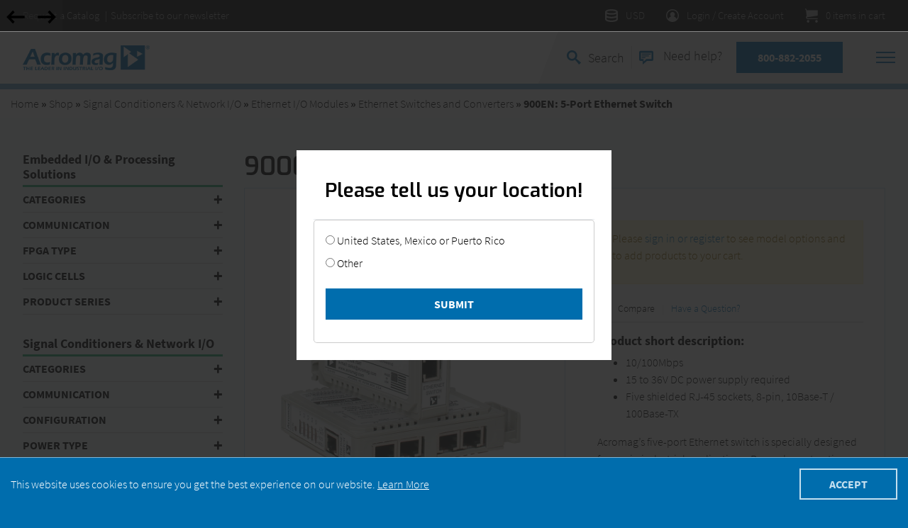

--- FILE ---
content_type: text/html; charset=UTF-8
request_url: https://www.acromag.com/shop/signal-conditioners-network-i-o/ethernet-io-modules/ethernet-switches-and-converters/900en-5-port-ethernet-switch/
body_size: 48967
content:
<!doctype html>
<html lang="en-US" data-user-location="US">
<head>
        <meta charset="UTF-8">
    <meta name="viewport" content="width=device-width, user-scalable=no, initial-scale=1.0, maximum-scale=1.0, minimum-scale=1.0">
    <meta http-equiv="X-UA-Compatible" content="ie=edge"><script type="text/javascript">(window.NREUM||(NREUM={})).init={ajax:{deny_list:["bam.nr-data.net"]},feature_flags:["soft_nav"]};(window.NREUM||(NREUM={})).loader_config={licenseKey:"NRJS-7b51a03c0af6e635868",applicationID:"594687533",browserID:"594696003"};;/*! For license information please see nr-loader-rum-1.308.0.min.js.LICENSE.txt */
(()=>{var e,t,r={163:(e,t,r)=>{"use strict";r.d(t,{j:()=>E});var n=r(384),i=r(1741);var a=r(2555);r(860).K7.genericEvents;const s="experimental.resources",o="register",c=e=>{if(!e||"string"!=typeof e)return!1;try{document.createDocumentFragment().querySelector(e)}catch{return!1}return!0};var d=r(2614),u=r(944),l=r(8122);const f="[data-nr-mask]",g=e=>(0,l.a)(e,(()=>{const e={feature_flags:[],experimental:{allow_registered_children:!1,resources:!1},mask_selector:"*",block_selector:"[data-nr-block]",mask_input_options:{color:!1,date:!1,"datetime-local":!1,email:!1,month:!1,number:!1,range:!1,search:!1,tel:!1,text:!1,time:!1,url:!1,week:!1,textarea:!1,select:!1,password:!0}};return{ajax:{deny_list:void 0,block_internal:!0,enabled:!0,autoStart:!0},api:{get allow_registered_children(){return e.feature_flags.includes(o)||e.experimental.allow_registered_children},set allow_registered_children(t){e.experimental.allow_registered_children=t},duplicate_registered_data:!1},browser_consent_mode:{enabled:!1},distributed_tracing:{enabled:void 0,exclude_newrelic_header:void 0,cors_use_newrelic_header:void 0,cors_use_tracecontext_headers:void 0,allowed_origins:void 0},get feature_flags(){return e.feature_flags},set feature_flags(t){e.feature_flags=t},generic_events:{enabled:!0,autoStart:!0},harvest:{interval:30},jserrors:{enabled:!0,autoStart:!0},logging:{enabled:!0,autoStart:!0},metrics:{enabled:!0,autoStart:!0},obfuscate:void 0,page_action:{enabled:!0},page_view_event:{enabled:!0,autoStart:!0},page_view_timing:{enabled:!0,autoStart:!0},performance:{capture_marks:!1,capture_measures:!1,capture_detail:!0,resources:{get enabled(){return e.feature_flags.includes(s)||e.experimental.resources},set enabled(t){e.experimental.resources=t},asset_types:[],first_party_domains:[],ignore_newrelic:!0}},privacy:{cookies_enabled:!0},proxy:{assets:void 0,beacon:void 0},session:{expiresMs:d.wk,inactiveMs:d.BB},session_replay:{autoStart:!0,enabled:!1,preload:!1,sampling_rate:10,error_sampling_rate:100,collect_fonts:!1,inline_images:!1,fix_stylesheets:!0,mask_all_inputs:!0,get mask_text_selector(){return e.mask_selector},set mask_text_selector(t){c(t)?e.mask_selector="".concat(t,",").concat(f):""===t||null===t?e.mask_selector=f:(0,u.R)(5,t)},get block_class(){return"nr-block"},get ignore_class(){return"nr-ignore"},get mask_text_class(){return"nr-mask"},get block_selector(){return e.block_selector},set block_selector(t){c(t)?e.block_selector+=",".concat(t):""!==t&&(0,u.R)(6,t)},get mask_input_options(){return e.mask_input_options},set mask_input_options(t){t&&"object"==typeof t?e.mask_input_options={...t,password:!0}:(0,u.R)(7,t)}},session_trace:{enabled:!0,autoStart:!0},soft_navigations:{enabled:!0,autoStart:!0},spa:{enabled:!0,autoStart:!0},ssl:void 0,user_actions:{enabled:!0,elementAttributes:["id","className","tagName","type"]}}})());var p=r(6154),m=r(9324);let h=0;const v={buildEnv:m.F3,distMethod:m.Xs,version:m.xv,originTime:p.WN},b={consented:!1},y={appMetadata:{},get consented(){return this.session?.state?.consent||b.consented},set consented(e){b.consented=e},customTransaction:void 0,denyList:void 0,disabled:!1,harvester:void 0,isolatedBacklog:!1,isRecording:!1,loaderType:void 0,maxBytes:3e4,obfuscator:void 0,onerror:void 0,ptid:void 0,releaseIds:{},session:void 0,timeKeeper:void 0,registeredEntities:[],jsAttributesMetadata:{bytes:0},get harvestCount(){return++h}},_=e=>{const t=(0,l.a)(e,y),r=Object.keys(v).reduce((e,t)=>(e[t]={value:v[t],writable:!1,configurable:!0,enumerable:!0},e),{});return Object.defineProperties(t,r)};var w=r(5701);const x=e=>{const t=e.startsWith("http");e+="/",r.p=t?e:"https://"+e};var R=r(7836),k=r(3241);const A={accountID:void 0,trustKey:void 0,agentID:void 0,licenseKey:void 0,applicationID:void 0,xpid:void 0},S=e=>(0,l.a)(e,A),T=new Set;function E(e,t={},r,s){let{init:o,info:c,loader_config:d,runtime:u={},exposed:l=!0}=t;if(!c){const e=(0,n.pV)();o=e.init,c=e.info,d=e.loader_config}e.init=g(o||{}),e.loader_config=S(d||{}),c.jsAttributes??={},p.bv&&(c.jsAttributes.isWorker=!0),e.info=(0,a.D)(c);const f=e.init,m=[c.beacon,c.errorBeacon];T.has(e.agentIdentifier)||(f.proxy.assets&&(x(f.proxy.assets),m.push(f.proxy.assets)),f.proxy.beacon&&m.push(f.proxy.beacon),e.beacons=[...m],function(e){const t=(0,n.pV)();Object.getOwnPropertyNames(i.W.prototype).forEach(r=>{const n=i.W.prototype[r];if("function"!=typeof n||"constructor"===n)return;let a=t[r];e[r]&&!1!==e.exposed&&"micro-agent"!==e.runtime?.loaderType&&(t[r]=(...t)=>{const n=e[r](...t);return a?a(...t):n})})}(e),(0,n.US)("activatedFeatures",w.B)),u.denyList=[...f.ajax.deny_list||[],...f.ajax.block_internal?m:[]],u.ptid=e.agentIdentifier,u.loaderType=r,e.runtime=_(u),T.has(e.agentIdentifier)||(e.ee=R.ee.get(e.agentIdentifier),e.exposed=l,(0,k.W)({agentIdentifier:e.agentIdentifier,drained:!!w.B?.[e.agentIdentifier],type:"lifecycle",name:"initialize",feature:void 0,data:e.config})),T.add(e.agentIdentifier)}},384:(e,t,r)=>{"use strict";r.d(t,{NT:()=>s,US:()=>u,Zm:()=>o,bQ:()=>d,dV:()=>c,pV:()=>l});var n=r(6154),i=r(1863),a=r(1910);const s={beacon:"bam.nr-data.net",errorBeacon:"bam.nr-data.net"};function o(){return n.gm.NREUM||(n.gm.NREUM={}),void 0===n.gm.newrelic&&(n.gm.newrelic=n.gm.NREUM),n.gm.NREUM}function c(){let e=o();return e.o||(e.o={ST:n.gm.setTimeout,SI:n.gm.setImmediate||n.gm.setInterval,CT:n.gm.clearTimeout,XHR:n.gm.XMLHttpRequest,REQ:n.gm.Request,EV:n.gm.Event,PR:n.gm.Promise,MO:n.gm.MutationObserver,FETCH:n.gm.fetch,WS:n.gm.WebSocket},(0,a.i)(...Object.values(e.o))),e}function d(e,t){let r=o();r.initializedAgents??={},t.initializedAt={ms:(0,i.t)(),date:new Date},r.initializedAgents[e]=t}function u(e,t){o()[e]=t}function l(){return function(){let e=o();const t=e.info||{};e.info={beacon:s.beacon,errorBeacon:s.errorBeacon,...t}}(),function(){let e=o();const t=e.init||{};e.init={...t}}(),c(),function(){let e=o();const t=e.loader_config||{};e.loader_config={...t}}(),o()}},782:(e,t,r)=>{"use strict";r.d(t,{T:()=>n});const n=r(860).K7.pageViewTiming},860:(e,t,r)=>{"use strict";r.d(t,{$J:()=>u,K7:()=>c,P3:()=>d,XX:()=>i,Yy:()=>o,df:()=>a,qY:()=>n,v4:()=>s});const n="events",i="jserrors",a="browser/blobs",s="rum",o="browser/logs",c={ajax:"ajax",genericEvents:"generic_events",jserrors:i,logging:"logging",metrics:"metrics",pageAction:"page_action",pageViewEvent:"page_view_event",pageViewTiming:"page_view_timing",sessionReplay:"session_replay",sessionTrace:"session_trace",softNav:"soft_navigations",spa:"spa"},d={[c.pageViewEvent]:1,[c.pageViewTiming]:2,[c.metrics]:3,[c.jserrors]:4,[c.spa]:5,[c.ajax]:6,[c.sessionTrace]:7,[c.softNav]:8,[c.sessionReplay]:9,[c.logging]:10,[c.genericEvents]:11},u={[c.pageViewEvent]:s,[c.pageViewTiming]:n,[c.ajax]:n,[c.spa]:n,[c.softNav]:n,[c.metrics]:i,[c.jserrors]:i,[c.sessionTrace]:a,[c.sessionReplay]:a,[c.logging]:o,[c.genericEvents]:"ins"}},944:(e,t,r)=>{"use strict";r.d(t,{R:()=>i});var n=r(3241);function i(e,t){"function"==typeof console.debug&&(console.debug("New Relic Warning: https://github.com/newrelic/newrelic-browser-agent/blob/main/docs/warning-codes.md#".concat(e),t),(0,n.W)({agentIdentifier:null,drained:null,type:"data",name:"warn",feature:"warn",data:{code:e,secondary:t}}))}},1687:(e,t,r)=>{"use strict";r.d(t,{Ak:()=>d,Ze:()=>f,x3:()=>u});var n=r(3241),i=r(7836),a=r(3606),s=r(860),o=r(2646);const c={};function d(e,t){const r={staged:!1,priority:s.P3[t]||0};l(e),c[e].get(t)||c[e].set(t,r)}function u(e,t){e&&c[e]&&(c[e].get(t)&&c[e].delete(t),p(e,t,!1),c[e].size&&g(e))}function l(e){if(!e)throw new Error("agentIdentifier required");c[e]||(c[e]=new Map)}function f(e="",t="feature",r=!1){if(l(e),!e||!c[e].get(t)||r)return p(e,t);c[e].get(t).staged=!0,g(e)}function g(e){const t=Array.from(c[e]);t.every(([e,t])=>t.staged)&&(t.sort((e,t)=>e[1].priority-t[1].priority),t.forEach(([t])=>{c[e].delete(t),p(e,t)}))}function p(e,t,r=!0){const s=e?i.ee.get(e):i.ee,c=a.i.handlers;if(!s.aborted&&s.backlog&&c){if((0,n.W)({agentIdentifier:e,type:"lifecycle",name:"drain",feature:t}),r){const e=s.backlog[t],r=c[t];if(r){for(let t=0;e&&t<e.length;++t)m(e[t],r);Object.entries(r).forEach(([e,t])=>{Object.values(t||{}).forEach(t=>{t[0]?.on&&t[0]?.context()instanceof o.y&&t[0].on(e,t[1])})})}}s.isolatedBacklog||delete c[t],s.backlog[t]=null,s.emit("drain-"+t,[])}}function m(e,t){var r=e[1];Object.values(t[r]||{}).forEach(t=>{var r=e[0];if(t[0]===r){var n=t[1],i=e[3],a=e[2];n.apply(i,a)}})}},1738:(e,t,r)=>{"use strict";r.d(t,{U:()=>g,Y:()=>f});var n=r(3241),i=r(9908),a=r(1863),s=r(944),o=r(5701),c=r(3969),d=r(8362),u=r(860),l=r(4261);function f(e,t,r,a){const f=a||r;!f||f[e]&&f[e]!==d.d.prototype[e]||(f[e]=function(){(0,i.p)(c.xV,["API/"+e+"/called"],void 0,u.K7.metrics,r.ee),(0,n.W)({agentIdentifier:r.agentIdentifier,drained:!!o.B?.[r.agentIdentifier],type:"data",name:"api",feature:l.Pl+e,data:{}});try{return t.apply(this,arguments)}catch(e){(0,s.R)(23,e)}})}function g(e,t,r,n,s){const o=e.info;null===r?delete o.jsAttributes[t]:o.jsAttributes[t]=r,(s||null===r)&&(0,i.p)(l.Pl+n,[(0,a.t)(),t,r],void 0,"session",e.ee)}},1741:(e,t,r)=>{"use strict";r.d(t,{W:()=>a});var n=r(944),i=r(4261);class a{#e(e,...t){if(this[e]!==a.prototype[e])return this[e](...t);(0,n.R)(35,e)}addPageAction(e,t){return this.#e(i.hG,e,t)}register(e){return this.#e(i.eY,e)}recordCustomEvent(e,t){return this.#e(i.fF,e,t)}setPageViewName(e,t){return this.#e(i.Fw,e,t)}setCustomAttribute(e,t,r){return this.#e(i.cD,e,t,r)}noticeError(e,t){return this.#e(i.o5,e,t)}setUserId(e,t=!1){return this.#e(i.Dl,e,t)}setApplicationVersion(e){return this.#e(i.nb,e)}setErrorHandler(e){return this.#e(i.bt,e)}addRelease(e,t){return this.#e(i.k6,e,t)}log(e,t){return this.#e(i.$9,e,t)}start(){return this.#e(i.d3)}finished(e){return this.#e(i.BL,e)}recordReplay(){return this.#e(i.CH)}pauseReplay(){return this.#e(i.Tb)}addToTrace(e){return this.#e(i.U2,e)}setCurrentRouteName(e){return this.#e(i.PA,e)}interaction(e){return this.#e(i.dT,e)}wrapLogger(e,t,r){return this.#e(i.Wb,e,t,r)}measure(e,t){return this.#e(i.V1,e,t)}consent(e){return this.#e(i.Pv,e)}}},1863:(e,t,r)=>{"use strict";function n(){return Math.floor(performance.now())}r.d(t,{t:()=>n})},1910:(e,t,r)=>{"use strict";r.d(t,{i:()=>a});var n=r(944);const i=new Map;function a(...e){return e.every(e=>{if(i.has(e))return i.get(e);const t="function"==typeof e?e.toString():"",r=t.includes("[native code]"),a=t.includes("nrWrapper");return r||a||(0,n.R)(64,e?.name||t),i.set(e,r),r})}},2555:(e,t,r)=>{"use strict";r.d(t,{D:()=>o,f:()=>s});var n=r(384),i=r(8122);const a={beacon:n.NT.beacon,errorBeacon:n.NT.errorBeacon,licenseKey:void 0,applicationID:void 0,sa:void 0,queueTime:void 0,applicationTime:void 0,ttGuid:void 0,user:void 0,account:void 0,product:void 0,extra:void 0,jsAttributes:{},userAttributes:void 0,atts:void 0,transactionName:void 0,tNamePlain:void 0};function s(e){try{return!!e.licenseKey&&!!e.errorBeacon&&!!e.applicationID}catch(e){return!1}}const o=e=>(0,i.a)(e,a)},2614:(e,t,r)=>{"use strict";r.d(t,{BB:()=>s,H3:()=>n,g:()=>d,iL:()=>c,tS:()=>o,uh:()=>i,wk:()=>a});const n="NRBA",i="SESSION",a=144e5,s=18e5,o={STARTED:"session-started",PAUSE:"session-pause",RESET:"session-reset",RESUME:"session-resume",UPDATE:"session-update"},c={SAME_TAB:"same-tab",CROSS_TAB:"cross-tab"},d={OFF:0,FULL:1,ERROR:2}},2646:(e,t,r)=>{"use strict";r.d(t,{y:()=>n});class n{constructor(e){this.contextId=e}}},2843:(e,t,r)=>{"use strict";r.d(t,{G:()=>a,u:()=>i});var n=r(3878);function i(e,t=!1,r,i){(0,n.DD)("visibilitychange",function(){if(t)return void("hidden"===document.visibilityState&&e());e(document.visibilityState)},r,i)}function a(e,t,r){(0,n.sp)("pagehide",e,t,r)}},3241:(e,t,r)=>{"use strict";r.d(t,{W:()=>a});var n=r(6154);const i="newrelic";function a(e={}){try{n.gm.dispatchEvent(new CustomEvent(i,{detail:e}))}catch(e){}}},3606:(e,t,r)=>{"use strict";r.d(t,{i:()=>a});var n=r(9908);a.on=s;var i=a.handlers={};function a(e,t,r,a){s(a||n.d,i,e,t,r)}function s(e,t,r,i,a){a||(a="feature"),e||(e=n.d);var s=t[a]=t[a]||{};(s[r]=s[r]||[]).push([e,i])}},3878:(e,t,r)=>{"use strict";function n(e,t){return{capture:e,passive:!1,signal:t}}function i(e,t,r=!1,i){window.addEventListener(e,t,n(r,i))}function a(e,t,r=!1,i){document.addEventListener(e,t,n(r,i))}r.d(t,{DD:()=>a,jT:()=>n,sp:()=>i})},3969:(e,t,r)=>{"use strict";r.d(t,{TZ:()=>n,XG:()=>o,rs:()=>i,xV:()=>s,z_:()=>a});const n=r(860).K7.metrics,i="sm",a="cm",s="storeSupportabilityMetrics",o="storeEventMetrics"},4234:(e,t,r)=>{"use strict";r.d(t,{W:()=>a});var n=r(7836),i=r(1687);class a{constructor(e,t){this.agentIdentifier=e,this.ee=n.ee.get(e),this.featureName=t,this.blocked=!1}deregisterDrain(){(0,i.x3)(this.agentIdentifier,this.featureName)}}},4261:(e,t,r)=>{"use strict";r.d(t,{$9:()=>d,BL:()=>o,CH:()=>g,Dl:()=>_,Fw:()=>y,PA:()=>h,Pl:()=>n,Pv:()=>k,Tb:()=>l,U2:()=>a,V1:()=>R,Wb:()=>x,bt:()=>b,cD:()=>v,d3:()=>w,dT:()=>c,eY:()=>p,fF:()=>f,hG:()=>i,k6:()=>s,nb:()=>m,o5:()=>u});const n="api-",i="addPageAction",a="addToTrace",s="addRelease",o="finished",c="interaction",d="log",u="noticeError",l="pauseReplay",f="recordCustomEvent",g="recordReplay",p="register",m="setApplicationVersion",h="setCurrentRouteName",v="setCustomAttribute",b="setErrorHandler",y="setPageViewName",_="setUserId",w="start",x="wrapLogger",R="measure",k="consent"},5289:(e,t,r)=>{"use strict";r.d(t,{GG:()=>s,Qr:()=>c,sB:()=>o});var n=r(3878),i=r(6389);function a(){return"undefined"==typeof document||"complete"===document.readyState}function s(e,t){if(a())return e();const r=(0,i.J)(e),s=setInterval(()=>{a()&&(clearInterval(s),r())},500);(0,n.sp)("load",r,t)}function o(e){if(a())return e();(0,n.DD)("DOMContentLoaded",e)}function c(e){if(a())return e();(0,n.sp)("popstate",e)}},5607:(e,t,r)=>{"use strict";r.d(t,{W:()=>n});const n=(0,r(9566).bz)()},5701:(e,t,r)=>{"use strict";r.d(t,{B:()=>a,t:()=>s});var n=r(3241);const i=new Set,a={};function s(e,t){const r=t.agentIdentifier;a[r]??={},e&&"object"==typeof e&&(i.has(r)||(t.ee.emit("rumresp",[e]),a[r]=e,i.add(r),(0,n.W)({agentIdentifier:r,loaded:!0,drained:!0,type:"lifecycle",name:"load",feature:void 0,data:e})))}},6154:(e,t,r)=>{"use strict";r.d(t,{OF:()=>c,RI:()=>i,WN:()=>u,bv:()=>a,eN:()=>l,gm:()=>s,mw:()=>o,sb:()=>d});var n=r(1863);const i="undefined"!=typeof window&&!!window.document,a="undefined"!=typeof WorkerGlobalScope&&("undefined"!=typeof self&&self instanceof WorkerGlobalScope&&self.navigator instanceof WorkerNavigator||"undefined"!=typeof globalThis&&globalThis instanceof WorkerGlobalScope&&globalThis.navigator instanceof WorkerNavigator),s=i?window:"undefined"!=typeof WorkerGlobalScope&&("undefined"!=typeof self&&self instanceof WorkerGlobalScope&&self||"undefined"!=typeof globalThis&&globalThis instanceof WorkerGlobalScope&&globalThis),o=Boolean("hidden"===s?.document?.visibilityState),c=/iPad|iPhone|iPod/.test(s.navigator?.userAgent),d=c&&"undefined"==typeof SharedWorker,u=((()=>{const e=s.navigator?.userAgent?.match(/Firefox[/\s](\d+\.\d+)/);Array.isArray(e)&&e.length>=2&&e[1]})(),Date.now()-(0,n.t)()),l=()=>"undefined"!=typeof PerformanceNavigationTiming&&s?.performance?.getEntriesByType("navigation")?.[0]?.responseStart},6389:(e,t,r)=>{"use strict";function n(e,t=500,r={}){const n=r?.leading||!1;let i;return(...r)=>{n&&void 0===i&&(e.apply(this,r),i=setTimeout(()=>{i=clearTimeout(i)},t)),n||(clearTimeout(i),i=setTimeout(()=>{e.apply(this,r)},t))}}function i(e){let t=!1;return(...r)=>{t||(t=!0,e.apply(this,r))}}r.d(t,{J:()=>i,s:()=>n})},6630:(e,t,r)=>{"use strict";r.d(t,{T:()=>n});const n=r(860).K7.pageViewEvent},7699:(e,t,r)=>{"use strict";r.d(t,{It:()=>a,KC:()=>o,No:()=>i,qh:()=>s});var n=r(860);const i=16e3,a=1e6,s="SESSION_ERROR",o={[n.K7.logging]:!0,[n.K7.genericEvents]:!1,[n.K7.jserrors]:!1,[n.K7.ajax]:!1}},7836:(e,t,r)=>{"use strict";r.d(t,{P:()=>o,ee:()=>c});var n=r(384),i=r(8990),a=r(2646),s=r(5607);const o="nr@context:".concat(s.W),c=function e(t,r){var n={},s={},u={},l=!1;try{l=16===r.length&&d.initializedAgents?.[r]?.runtime.isolatedBacklog}catch(e){}var f={on:p,addEventListener:p,removeEventListener:function(e,t){var r=n[e];if(!r)return;for(var i=0;i<r.length;i++)r[i]===t&&r.splice(i,1)},emit:function(e,r,n,i,a){!1!==a&&(a=!0);if(c.aborted&&!i)return;t&&a&&t.emit(e,r,n);var o=g(n);m(e).forEach(e=>{e.apply(o,r)});var d=v()[s[e]];d&&d.push([f,e,r,o]);return o},get:h,listeners:m,context:g,buffer:function(e,t){const r=v();if(t=t||"feature",f.aborted)return;Object.entries(e||{}).forEach(([e,n])=>{s[n]=t,t in r||(r[t]=[])})},abort:function(){f._aborted=!0,Object.keys(f.backlog).forEach(e=>{delete f.backlog[e]})},isBuffering:function(e){return!!v()[s[e]]},debugId:r,backlog:l?{}:t&&"object"==typeof t.backlog?t.backlog:{},isolatedBacklog:l};return Object.defineProperty(f,"aborted",{get:()=>{let e=f._aborted||!1;return e||(t&&(e=t.aborted),e)}}),f;function g(e){return e&&e instanceof a.y?e:e?(0,i.I)(e,o,()=>new a.y(o)):new a.y(o)}function p(e,t){n[e]=m(e).concat(t)}function m(e){return n[e]||[]}function h(t){return u[t]=u[t]||e(f,t)}function v(){return f.backlog}}(void 0,"globalEE"),d=(0,n.Zm)();d.ee||(d.ee=c)},8122:(e,t,r)=>{"use strict";r.d(t,{a:()=>i});var n=r(944);function i(e,t){try{if(!e||"object"!=typeof e)return(0,n.R)(3);if(!t||"object"!=typeof t)return(0,n.R)(4);const r=Object.create(Object.getPrototypeOf(t),Object.getOwnPropertyDescriptors(t)),a=0===Object.keys(r).length?e:r;for(let s in a)if(void 0!==e[s])try{if(null===e[s]){r[s]=null;continue}Array.isArray(e[s])&&Array.isArray(t[s])?r[s]=Array.from(new Set([...e[s],...t[s]])):"object"==typeof e[s]&&"object"==typeof t[s]?r[s]=i(e[s],t[s]):r[s]=e[s]}catch(e){r[s]||(0,n.R)(1,e)}return r}catch(e){(0,n.R)(2,e)}}},8362:(e,t,r)=>{"use strict";r.d(t,{d:()=>a});var n=r(9566),i=r(1741);class a extends i.W{agentIdentifier=(0,n.LA)(16)}},8374:(e,t,r)=>{r.nc=(()=>{try{return document?.currentScript?.nonce}catch(e){}return""})()},8990:(e,t,r)=>{"use strict";r.d(t,{I:()=>i});var n=Object.prototype.hasOwnProperty;function i(e,t,r){if(n.call(e,t))return e[t];var i=r();if(Object.defineProperty&&Object.keys)try{return Object.defineProperty(e,t,{value:i,writable:!0,enumerable:!1}),i}catch(e){}return e[t]=i,i}},9324:(e,t,r)=>{"use strict";r.d(t,{F3:()=>i,Xs:()=>a,xv:()=>n});const n="1.308.0",i="PROD",a="CDN"},9566:(e,t,r)=>{"use strict";r.d(t,{LA:()=>o,bz:()=>s});var n=r(6154);const i="xxxxxxxx-xxxx-4xxx-yxxx-xxxxxxxxxxxx";function a(e,t){return e?15&e[t]:16*Math.random()|0}function s(){const e=n.gm?.crypto||n.gm?.msCrypto;let t,r=0;return e&&e.getRandomValues&&(t=e.getRandomValues(new Uint8Array(30))),i.split("").map(e=>"x"===e?a(t,r++).toString(16):"y"===e?(3&a()|8).toString(16):e).join("")}function o(e){const t=n.gm?.crypto||n.gm?.msCrypto;let r,i=0;t&&t.getRandomValues&&(r=t.getRandomValues(new Uint8Array(e)));const s=[];for(var o=0;o<e;o++)s.push(a(r,i++).toString(16));return s.join("")}},9908:(e,t,r)=>{"use strict";r.d(t,{d:()=>n,p:()=>i});var n=r(7836).ee.get("handle");function i(e,t,r,i,a){a?(a.buffer([e],i),a.emit(e,t,r)):(n.buffer([e],i),n.emit(e,t,r))}}},n={};function i(e){var t=n[e];if(void 0!==t)return t.exports;var a=n[e]={exports:{}};return r[e](a,a.exports,i),a.exports}i.m=r,i.d=(e,t)=>{for(var r in t)i.o(t,r)&&!i.o(e,r)&&Object.defineProperty(e,r,{enumerable:!0,get:t[r]})},i.f={},i.e=e=>Promise.all(Object.keys(i.f).reduce((t,r)=>(i.f[r](e,t),t),[])),i.u=e=>"nr-rum-1.308.0.min.js",i.o=(e,t)=>Object.prototype.hasOwnProperty.call(e,t),e={},t="NRBA-1.308.0.PROD:",i.l=(r,n,a,s)=>{if(e[r])e[r].push(n);else{var o,c;if(void 0!==a)for(var d=document.getElementsByTagName("script"),u=0;u<d.length;u++){var l=d[u];if(l.getAttribute("src")==r||l.getAttribute("data-webpack")==t+a){o=l;break}}if(!o){c=!0;var f={296:"sha512-+MIMDsOcckGXa1EdWHqFNv7P+JUkd5kQwCBr3KE6uCvnsBNUrdSt4a/3/L4j4TxtnaMNjHpza2/erNQbpacJQA=="};(o=document.createElement("script")).charset="utf-8",i.nc&&o.setAttribute("nonce",i.nc),o.setAttribute("data-webpack",t+a),o.src=r,0!==o.src.indexOf(window.location.origin+"/")&&(o.crossOrigin="anonymous"),f[s]&&(o.integrity=f[s])}e[r]=[n];var g=(t,n)=>{o.onerror=o.onload=null,clearTimeout(p);var i=e[r];if(delete e[r],o.parentNode&&o.parentNode.removeChild(o),i&&i.forEach(e=>e(n)),t)return t(n)},p=setTimeout(g.bind(null,void 0,{type:"timeout",target:o}),12e4);o.onerror=g.bind(null,o.onerror),o.onload=g.bind(null,o.onload),c&&document.head.appendChild(o)}},i.r=e=>{"undefined"!=typeof Symbol&&Symbol.toStringTag&&Object.defineProperty(e,Symbol.toStringTag,{value:"Module"}),Object.defineProperty(e,"__esModule",{value:!0})},i.p="https://js-agent.newrelic.com/",(()=>{var e={374:0,840:0};i.f.j=(t,r)=>{var n=i.o(e,t)?e[t]:void 0;if(0!==n)if(n)r.push(n[2]);else{var a=new Promise((r,i)=>n=e[t]=[r,i]);r.push(n[2]=a);var s=i.p+i.u(t),o=new Error;i.l(s,r=>{if(i.o(e,t)&&(0!==(n=e[t])&&(e[t]=void 0),n)){var a=r&&("load"===r.type?"missing":r.type),s=r&&r.target&&r.target.src;o.message="Loading chunk "+t+" failed: ("+a+": "+s+")",o.name="ChunkLoadError",o.type=a,o.request=s,n[1](o)}},"chunk-"+t,t)}};var t=(t,r)=>{var n,a,[s,o,c]=r,d=0;if(s.some(t=>0!==e[t])){for(n in o)i.o(o,n)&&(i.m[n]=o[n]);if(c)c(i)}for(t&&t(r);d<s.length;d++)a=s[d],i.o(e,a)&&e[a]&&e[a][0](),e[a]=0},r=self["webpackChunk:NRBA-1.308.0.PROD"]=self["webpackChunk:NRBA-1.308.0.PROD"]||[];r.forEach(t.bind(null,0)),r.push=t.bind(null,r.push.bind(r))})(),(()=>{"use strict";i(8374);var e=i(8362),t=i(860);const r=Object.values(t.K7);var n=i(163);var a=i(9908),s=i(1863),o=i(4261),c=i(1738);var d=i(1687),u=i(4234),l=i(5289),f=i(6154),g=i(944),p=i(384);const m=e=>f.RI&&!0===e?.privacy.cookies_enabled;function h(e){return!!(0,p.dV)().o.MO&&m(e)&&!0===e?.session_trace.enabled}var v=i(6389),b=i(7699);class y extends u.W{constructor(e,t){super(e.agentIdentifier,t),this.agentRef=e,this.abortHandler=void 0,this.featAggregate=void 0,this.loadedSuccessfully=void 0,this.onAggregateImported=new Promise(e=>{this.loadedSuccessfully=e}),this.deferred=Promise.resolve(),!1===e.init[this.featureName].autoStart?this.deferred=new Promise((t,r)=>{this.ee.on("manual-start-all",(0,v.J)(()=>{(0,d.Ak)(e.agentIdentifier,this.featureName),t()}))}):(0,d.Ak)(e.agentIdentifier,t)}importAggregator(e,t,r={}){if(this.featAggregate)return;const n=async()=>{let n;await this.deferred;try{if(m(e.init)){const{setupAgentSession:t}=await i.e(296).then(i.bind(i,3305));n=t(e)}}catch(e){(0,g.R)(20,e),this.ee.emit("internal-error",[e]),(0,a.p)(b.qh,[e],void 0,this.featureName,this.ee)}try{if(!this.#t(this.featureName,n,e.init))return(0,d.Ze)(this.agentIdentifier,this.featureName),void this.loadedSuccessfully(!1);const{Aggregate:i}=await t();this.featAggregate=new i(e,r),e.runtime.harvester.initializedAggregates.push(this.featAggregate),this.loadedSuccessfully(!0)}catch(e){(0,g.R)(34,e),this.abortHandler?.(),(0,d.Ze)(this.agentIdentifier,this.featureName,!0),this.loadedSuccessfully(!1),this.ee&&this.ee.abort()}};f.RI?(0,l.GG)(()=>n(),!0):n()}#t(e,r,n){if(this.blocked)return!1;switch(e){case t.K7.sessionReplay:return h(n)&&!!r;case t.K7.sessionTrace:return!!r;default:return!0}}}var _=i(6630),w=i(2614),x=i(3241);class R extends y{static featureName=_.T;constructor(e){var t;super(e,_.T),this.setupInspectionEvents(e.agentIdentifier),t=e,(0,c.Y)(o.Fw,function(e,r){"string"==typeof e&&("/"!==e.charAt(0)&&(e="/"+e),t.runtime.customTransaction=(r||"http://custom.transaction")+e,(0,a.p)(o.Pl+o.Fw,[(0,s.t)()],void 0,void 0,t.ee))},t),this.importAggregator(e,()=>i.e(296).then(i.bind(i,3943)))}setupInspectionEvents(e){const t=(t,r)=>{t&&(0,x.W)({agentIdentifier:e,timeStamp:t.timeStamp,loaded:"complete"===t.target.readyState,type:"window",name:r,data:t.target.location+""})};(0,l.sB)(e=>{t(e,"DOMContentLoaded")}),(0,l.GG)(e=>{t(e,"load")}),(0,l.Qr)(e=>{t(e,"navigate")}),this.ee.on(w.tS.UPDATE,(t,r)=>{(0,x.W)({agentIdentifier:e,type:"lifecycle",name:"session",data:r})})}}class k extends e.d{constructor(e){var t;(super(),f.gm)?(this.features={},(0,p.bQ)(this.agentIdentifier,this),this.desiredFeatures=new Set(e.features||[]),this.desiredFeatures.add(R),(0,n.j)(this,e,e.loaderType||"agent"),t=this,(0,c.Y)(o.cD,function(e,r,n=!1){if("string"==typeof e){if(["string","number","boolean"].includes(typeof r)||null===r)return(0,c.U)(t,e,r,o.cD,n);(0,g.R)(40,typeof r)}else(0,g.R)(39,typeof e)},t),function(e){(0,c.Y)(o.Dl,function(t,r=!1){if("string"!=typeof t&&null!==t)return void(0,g.R)(41,typeof t);const n=e.info.jsAttributes["enduser.id"];r&&null!=n&&n!==t?(0,a.p)(o.Pl+"setUserIdAndResetSession",[t],void 0,"session",e.ee):(0,c.U)(e,"enduser.id",t,o.Dl,!0)},e)}(this),function(e){(0,c.Y)(o.nb,function(t){if("string"==typeof t||null===t)return(0,c.U)(e,"application.version",t,o.nb,!1);(0,g.R)(42,typeof t)},e)}(this),function(e){(0,c.Y)(o.d3,function(){e.ee.emit("manual-start-all")},e)}(this),function(e){(0,c.Y)(o.Pv,function(t=!0){if("boolean"==typeof t){if((0,a.p)(o.Pl+o.Pv,[t],void 0,"session",e.ee),e.runtime.consented=t,t){const t=e.features.page_view_event;t.onAggregateImported.then(e=>{const r=t.featAggregate;e&&!r.sentRum&&r.sendRum()})}}else(0,g.R)(65,typeof t)},e)}(this),this.run()):(0,g.R)(21)}get config(){return{info:this.info,init:this.init,loader_config:this.loader_config,runtime:this.runtime}}get api(){return this}run(){try{const e=function(e){const t={};return r.forEach(r=>{t[r]=!!e[r]?.enabled}),t}(this.init),n=[...this.desiredFeatures];n.sort((e,r)=>t.P3[e.featureName]-t.P3[r.featureName]),n.forEach(r=>{if(!e[r.featureName]&&r.featureName!==t.K7.pageViewEvent)return;if(r.featureName===t.K7.spa)return void(0,g.R)(67);const n=function(e){switch(e){case t.K7.ajax:return[t.K7.jserrors];case t.K7.sessionTrace:return[t.K7.ajax,t.K7.pageViewEvent];case t.K7.sessionReplay:return[t.K7.sessionTrace];case t.K7.pageViewTiming:return[t.K7.pageViewEvent];default:return[]}}(r.featureName).filter(e=>!(e in this.features));n.length>0&&(0,g.R)(36,{targetFeature:r.featureName,missingDependencies:n}),this.features[r.featureName]=new r(this)})}catch(e){(0,g.R)(22,e);for(const e in this.features)this.features[e].abortHandler?.();const t=(0,p.Zm)();delete t.initializedAgents[this.agentIdentifier]?.features,delete this.sharedAggregator;return t.ee.get(this.agentIdentifier).abort(),!1}}}var A=i(2843),S=i(782);class T extends y{static featureName=S.T;constructor(e){super(e,S.T),f.RI&&((0,A.u)(()=>(0,a.p)("docHidden",[(0,s.t)()],void 0,S.T,this.ee),!0),(0,A.G)(()=>(0,a.p)("winPagehide",[(0,s.t)()],void 0,S.T,this.ee)),this.importAggregator(e,()=>i.e(296).then(i.bind(i,2117))))}}var E=i(3969);class I extends y{static featureName=E.TZ;constructor(e){super(e,E.TZ),f.RI&&document.addEventListener("securitypolicyviolation",e=>{(0,a.p)(E.xV,["Generic/CSPViolation/Detected"],void 0,this.featureName,this.ee)}),this.importAggregator(e,()=>i.e(296).then(i.bind(i,9623)))}}new k({features:[R,T,I],loaderType:"lite"})})()})();</script>
<script type="text/javascript">
/* <![CDATA[ */
var gform;gform||(document.addEventListener("gform_main_scripts_loaded",function(){gform.scriptsLoaded=!0}),document.addEventListener("gform/theme/scripts_loaded",function(){gform.themeScriptsLoaded=!0}),window.addEventListener("DOMContentLoaded",function(){gform.domLoaded=!0}),gform={domLoaded:!1,scriptsLoaded:!1,themeScriptsLoaded:!1,isFormEditor:()=>"function"==typeof InitializeEditor,callIfLoaded:function(o){return!(!gform.domLoaded||!gform.scriptsLoaded||!gform.themeScriptsLoaded&&!gform.isFormEditor()||(gform.isFormEditor()&&console.warn("The use of gform.initializeOnLoaded() is deprecated in the form editor context and will be removed in Gravity Forms 3.1."),o(),0))},initializeOnLoaded:function(o){gform.callIfLoaded(o)||(document.addEventListener("gform_main_scripts_loaded",()=>{gform.scriptsLoaded=!0,gform.callIfLoaded(o)}),document.addEventListener("gform/theme/scripts_loaded",()=>{gform.themeScriptsLoaded=!0,gform.callIfLoaded(o)}),window.addEventListener("DOMContentLoaded",()=>{gform.domLoaded=!0,gform.callIfLoaded(o)}))},hooks:{action:{},filter:{}},addAction:function(o,r,e,t){gform.addHook("action",o,r,e,t)},addFilter:function(o,r,e,t){gform.addHook("filter",o,r,e,t)},doAction:function(o){gform.doHook("action",o,arguments)},applyFilters:function(o){return gform.doHook("filter",o,arguments)},removeAction:function(o,r){gform.removeHook("action",o,r)},removeFilter:function(o,r,e){gform.removeHook("filter",o,r,e)},addHook:function(o,r,e,t,n){null==gform.hooks[o][r]&&(gform.hooks[o][r]=[]);var d=gform.hooks[o][r];null==n&&(n=r+"_"+d.length),gform.hooks[o][r].push({tag:n,callable:e,priority:t=null==t?10:t})},doHook:function(r,o,e){var t;if(e=Array.prototype.slice.call(e,1),null!=gform.hooks[r][o]&&((o=gform.hooks[r][o]).sort(function(o,r){return o.priority-r.priority}),o.forEach(function(o){"function"!=typeof(t=o.callable)&&(t=window[t]),"action"==r?t.apply(null,e):e[0]=t.apply(null,e)})),"filter"==r)return e[0]},removeHook:function(o,r,t,n){var e;null!=gform.hooks[o][r]&&(e=(e=gform.hooks[o][r]).filter(function(o,r,e){return!!(null!=n&&n!=o.tag||null!=t&&t!=o.priority)}),gform.hooks[o][r]=e)}});
/* ]]> */
</script>

    <meta name="format-detection" content="telephone=no">
    <link rel="profile" href="https://gmpg.org/xfn/11">
		<meta name='robots' content='index, follow, max-image-preview:large, max-snippet:-1, max-video-preview:-1' />
	<style>img:is([sizes="auto" i], [sizes^="auto," i]) { contain-intrinsic-size: 3000px 1500px }</style>
	
<!-- Google Tag Manager for WordPress by gtm4wp.com -->
<script data-cfasync="false" data-pagespeed-no-defer>
	var gtm4wp_datalayer_name = "dataLayer";
	var dataLayer = dataLayer || [];
	const gtm4wp_use_sku_instead = false;
	const gtm4wp_currency = 'USD';
	const gtm4wp_product_per_impression = 10;
	const gtm4wp_clear_ecommerce = false;
</script>
<!-- End Google Tag Manager for WordPress by gtm4wp.com -->
	<!-- This site is optimized with the Yoast SEO Premium plugin v24.3 (Yoast SEO v25.7) - https://yoast.com/wordpress/plugins/seo/ -->
	<title>900EN: 5-Port Ethernet Switch | Acromag</title>
	<meta name="description" content="900EN rugged five-port Ethernet switch is specially designed for use in industrial applications. Easy on-line ordering." />
	<link rel="canonical" href="https://www.acromag.com/shop/signal-conditioners-network-i-o/ethernet-io-modules/ethernet-switches-and-converters/900en-5-port-ethernet-switch/" />
	<meta property="og:locale" content="en_US" />
	<meta property="og:type" content="article" />
	<meta property="og:title" content="900EN: 5-Port Ethernet Switch" />
	<meta property="og:description" content="900EN rugged five-port Ethernet switch is specially designed for use in industrial applications. Easy on-line ordering." />
	<meta property="og:url" content="https://www.acromag.com/shop/signal-conditioners-network-i-o/ethernet-io-modules/ethernet-switches-and-converters/900en-5-port-ethernet-switch/" />
	<meta property="og:site_name" content="Acromag" />
	<meta property="article:publisher" content="https://www.facebook.com/acromaginc" />
	<meta property="article:modified_time" content="2025-02-03T19:53:41+00:00" />
	<meta property="og:image" content="https://www.acromag.com/wp-content/uploads/2019/08/900EN-S005_800_x-800px.jpg" />
	<meta property="og:image:width" content="800" />
	<meta property="og:image:height" content="800" />
	<meta property="og:image:type" content="image/jpeg" />
	<meta name="twitter:card" content="summary_large_image" />
	<meta name="twitter:site" content="@acromag" />
	<meta name="twitter:label1" content="Est. reading time" />
	<meta name="twitter:data1" content="2 minutes" />
	<script type="application/ld+json" class="yoast-schema-graph">{"@context":"https://schema.org","@graph":[{"@type":["WebPage","ItemPage"],"@id":"https://www.acromag.com/shop/signal-conditioners-network-i-o/ethernet-io-modules/ethernet-switches-and-converters/900en-5-port-ethernet-switch/","url":"https://www.acromag.com/shop/signal-conditioners-network-i-o/ethernet-io-modules/ethernet-switches-and-converters/900en-5-port-ethernet-switch/","name":"900EN: 5-Port Ethernet Switch | Acromag","isPartOf":{"@id":"https://www.acromag.com/#website"},"primaryImageOfPage":{"@id":"https://www.acromag.com/shop/signal-conditioners-network-i-o/ethernet-io-modules/ethernet-switches-and-converters/900en-5-port-ethernet-switch/#primaryimage"},"image":{"@id":"https://www.acromag.com/shop/signal-conditioners-network-i-o/ethernet-io-modules/ethernet-switches-and-converters/900en-5-port-ethernet-switch/#primaryimage"},"thumbnailUrl":"https://www.acromag.com/wp-content/uploads/2019/08/900EN-S005_800_x-800px.jpg","datePublished":"2022-06-23T00:00:00+00:00","dateModified":"2025-02-03T19:53:41+00:00","description":"900EN rugged five-port Ethernet switch is specially designed for use in industrial applications. Easy on-line ordering.","breadcrumb":{"@id":"https://www.acromag.com/shop/signal-conditioners-network-i-o/ethernet-io-modules/ethernet-switches-and-converters/900en-5-port-ethernet-switch/#breadcrumb"},"inLanguage":"en-US","potentialAction":[{"@type":"ReadAction","target":["https://www.acromag.com/shop/signal-conditioners-network-i-o/ethernet-io-modules/ethernet-switches-and-converters/900en-5-port-ethernet-switch/"]}]},{"@type":"ImageObject","inLanguage":"en-US","@id":"https://www.acromag.com/shop/signal-conditioners-network-i-o/ethernet-io-modules/ethernet-switches-and-converters/900en-5-port-ethernet-switch/#primaryimage","url":"https://www.acromag.com/wp-content/uploads/2019/08/900EN-S005_800_x-800px.jpg","contentUrl":"https://www.acromag.com/wp-content/uploads/2019/08/900EN-S005_800_x-800px.jpg","width":800,"height":800,"caption":"900EN-S005 Ethernet Switch"},{"@type":"BreadcrumbList","@id":"https://www.acromag.com/shop/signal-conditioners-network-i-o/ethernet-io-modules/ethernet-switches-and-converters/900en-5-port-ethernet-switch/#breadcrumb","itemListElement":[{"@type":"ListItem","position":1,"name":"Home","item":"https://www.acromag.com/"},{"@type":"ListItem","position":2,"name":"Shop","item":"https://www.acromag.com/shop/"},{"@type":"ListItem","position":3,"name":"Signal Conditioners &amp; Network I/O","item":"https://www.acromag.com/product-category/signal-conditioners-network-i-o/"},{"@type":"ListItem","position":4,"name":"Ethernet I/O Modules","item":"https://www.acromag.com/product-category/signal-conditioners-network-i-o/ethernet-io-modules/"},{"@type":"ListItem","position":5,"name":"Ethernet Switches and Converters","item":"http://www.acromag.com/product-category/signal-conditioners-network-i-o/ethernet-io-modules/ethernet-switches-and-converters/"},{"@type":"ListItem","position":6,"name":"900EN: 5-Port Ethernet Switch"}]},{"@type":"WebSite","@id":"https://www.acromag.com/#website","url":"https://www.acromag.com/","name":"Acromag","description":"The Leader in Industrial I/O","publisher":{"@id":"https://www.acromag.com/#organization"},"potentialAction":[{"@type":"SearchAction","target":{"@type":"EntryPoint","urlTemplate":"https://www.acromag.com/?s={search_term_string}"},"query-input":{"@type":"PropertyValueSpecification","valueRequired":true,"valueName":"search_term_string"}}],"inLanguage":"en-US"},{"@type":"Organization","@id":"https://www.acromag.com/#organization","name":"Acromag, Inc.","url":"https://www.acromag.com/","logo":{"@type":"ImageObject","inLanguage":"en-US","@id":"https://www.acromag.com/#/schema/logo/image/","url":"https://www.acromag.com/wp-content/uploads/2021/01/Logo-padding.png","contentUrl":"https://www.acromag.com/wp-content/uploads/2021/01/Logo-padding.png","width":250,"height":50,"caption":"Acromag, Inc."},"image":{"@id":"https://www.acromag.com/#/schema/logo/image/"},"sameAs":["https://www.facebook.com/acromaginc","https://x.com/acromag"]}]}</script>
	<!-- / Yoast SEO Premium plugin. -->


<link rel='dns-prefetch' href='//www.acromag.com' />
<link rel='dns-prefetch' href='//wordpress.livechat.com' />
<link rel="alternate" type="application/rss+xml" title="Acromag &raquo; Feed" href="https://www.acromag.com/feed/" />
<link rel="alternate" type="application/rss+xml" title="Acromag &raquo; Comments Feed" href="https://www.acromag.com/comments/feed/" />
<link rel='stylesheet' id='wc-authorize-net-cim-credit-card-checkout-block-css' href='https://www.acromag.com/wp-content/plugins/woocommerce-gateway-authorize-net-cim/assets/css/blocks/wc-authorize-net-cim-checkout-block.css?ver=3.10.13' type='text/css' media='all' />
<link rel='stylesheet' id='wc-authorize-net-cim-echeck-checkout-block-css' href='https://www.acromag.com/wp-content/plugins/woocommerce-gateway-authorize-net-cim/assets/css/blocks/wc-authorize-net-cim-checkout-block.css?ver=3.10.13' type='text/css' media='all' />
<link rel='stylesheet' id='wp-block-library-css' href='https://www.acromag.com/wp-includes/css/dist/block-library/style.min.css?ver=a5f27ea10ecfabc56965f1d3d9938628' type='text/css' media='all' />
<style id='classic-theme-styles-inline-css' type='text/css'>
/*! This file is auto-generated */
.wp-block-button__link{color:#fff;background-color:#32373c;border-radius:9999px;box-shadow:none;text-decoration:none;padding:calc(.667em + 2px) calc(1.333em + 2px);font-size:1.125em}.wp-block-file__button{background:#32373c;color:#fff;text-decoration:none}
</style>
<style id='global-styles-inline-css' type='text/css'>
:root{--wp--preset--aspect-ratio--square: 1;--wp--preset--aspect-ratio--4-3: 4/3;--wp--preset--aspect-ratio--3-4: 3/4;--wp--preset--aspect-ratio--3-2: 3/2;--wp--preset--aspect-ratio--2-3: 2/3;--wp--preset--aspect-ratio--16-9: 16/9;--wp--preset--aspect-ratio--9-16: 9/16;--wp--preset--color--black: #000000;--wp--preset--color--cyan-bluish-gray: #abb8c3;--wp--preset--color--white: #ffffff;--wp--preset--color--pale-pink: #f78da7;--wp--preset--color--vivid-red: #cf2e2e;--wp--preset--color--luminous-vivid-orange: #ff6900;--wp--preset--color--luminous-vivid-amber: #fcb900;--wp--preset--color--light-green-cyan: #7bdcb5;--wp--preset--color--vivid-green-cyan: #00d084;--wp--preset--color--pale-cyan-blue: #8ed1fc;--wp--preset--color--vivid-cyan-blue: #0693e3;--wp--preset--color--vivid-purple: #9b51e0;--wp--preset--gradient--vivid-cyan-blue-to-vivid-purple: linear-gradient(135deg,rgba(6,147,227,1) 0%,rgb(155,81,224) 100%);--wp--preset--gradient--light-green-cyan-to-vivid-green-cyan: linear-gradient(135deg,rgb(122,220,180) 0%,rgb(0,208,130) 100%);--wp--preset--gradient--luminous-vivid-amber-to-luminous-vivid-orange: linear-gradient(135deg,rgba(252,185,0,1) 0%,rgba(255,105,0,1) 100%);--wp--preset--gradient--luminous-vivid-orange-to-vivid-red: linear-gradient(135deg,rgba(255,105,0,1) 0%,rgb(207,46,46) 100%);--wp--preset--gradient--very-light-gray-to-cyan-bluish-gray: linear-gradient(135deg,rgb(238,238,238) 0%,rgb(169,184,195) 100%);--wp--preset--gradient--cool-to-warm-spectrum: linear-gradient(135deg,rgb(74,234,220) 0%,rgb(151,120,209) 20%,rgb(207,42,186) 40%,rgb(238,44,130) 60%,rgb(251,105,98) 80%,rgb(254,248,76) 100%);--wp--preset--gradient--blush-light-purple: linear-gradient(135deg,rgb(255,206,236) 0%,rgb(152,150,240) 100%);--wp--preset--gradient--blush-bordeaux: linear-gradient(135deg,rgb(254,205,165) 0%,rgb(254,45,45) 50%,rgb(107,0,62) 100%);--wp--preset--gradient--luminous-dusk: linear-gradient(135deg,rgb(255,203,112) 0%,rgb(199,81,192) 50%,rgb(65,88,208) 100%);--wp--preset--gradient--pale-ocean: linear-gradient(135deg,rgb(255,245,203) 0%,rgb(182,227,212) 50%,rgb(51,167,181) 100%);--wp--preset--gradient--electric-grass: linear-gradient(135deg,rgb(202,248,128) 0%,rgb(113,206,126) 100%);--wp--preset--gradient--midnight: linear-gradient(135deg,rgb(2,3,129) 0%,rgb(40,116,252) 100%);--wp--preset--font-size--small: 13px;--wp--preset--font-size--medium: 20px;--wp--preset--font-size--large: 36px;--wp--preset--font-size--x-large: 42px;--wp--preset--spacing--20: 0.44rem;--wp--preset--spacing--30: 0.67rem;--wp--preset--spacing--40: 1rem;--wp--preset--spacing--50: 1.5rem;--wp--preset--spacing--60: 2.25rem;--wp--preset--spacing--70: 3.38rem;--wp--preset--spacing--80: 5.06rem;--wp--preset--shadow--natural: 6px 6px 9px rgba(0, 0, 0, 0.2);--wp--preset--shadow--deep: 12px 12px 50px rgba(0, 0, 0, 0.4);--wp--preset--shadow--sharp: 6px 6px 0px rgba(0, 0, 0, 0.2);--wp--preset--shadow--outlined: 6px 6px 0px -3px rgba(255, 255, 255, 1), 6px 6px rgba(0, 0, 0, 1);--wp--preset--shadow--crisp: 6px 6px 0px rgba(0, 0, 0, 1);}:where(.is-layout-flex){gap: 0.5em;}:where(.is-layout-grid){gap: 0.5em;}body .is-layout-flex{display: flex;}.is-layout-flex{flex-wrap: wrap;align-items: center;}.is-layout-flex > :is(*, div){margin: 0;}body .is-layout-grid{display: grid;}.is-layout-grid > :is(*, div){margin: 0;}:where(.wp-block-columns.is-layout-flex){gap: 2em;}:where(.wp-block-columns.is-layout-grid){gap: 2em;}:where(.wp-block-post-template.is-layout-flex){gap: 1.25em;}:where(.wp-block-post-template.is-layout-grid){gap: 1.25em;}.has-black-color{color: var(--wp--preset--color--black) !important;}.has-cyan-bluish-gray-color{color: var(--wp--preset--color--cyan-bluish-gray) !important;}.has-white-color{color: var(--wp--preset--color--white) !important;}.has-pale-pink-color{color: var(--wp--preset--color--pale-pink) !important;}.has-vivid-red-color{color: var(--wp--preset--color--vivid-red) !important;}.has-luminous-vivid-orange-color{color: var(--wp--preset--color--luminous-vivid-orange) !important;}.has-luminous-vivid-amber-color{color: var(--wp--preset--color--luminous-vivid-amber) !important;}.has-light-green-cyan-color{color: var(--wp--preset--color--light-green-cyan) !important;}.has-vivid-green-cyan-color{color: var(--wp--preset--color--vivid-green-cyan) !important;}.has-pale-cyan-blue-color{color: var(--wp--preset--color--pale-cyan-blue) !important;}.has-vivid-cyan-blue-color{color: var(--wp--preset--color--vivid-cyan-blue) !important;}.has-vivid-purple-color{color: var(--wp--preset--color--vivid-purple) !important;}.has-black-background-color{background-color: var(--wp--preset--color--black) !important;}.has-cyan-bluish-gray-background-color{background-color: var(--wp--preset--color--cyan-bluish-gray) !important;}.has-white-background-color{background-color: var(--wp--preset--color--white) !important;}.has-pale-pink-background-color{background-color: var(--wp--preset--color--pale-pink) !important;}.has-vivid-red-background-color{background-color: var(--wp--preset--color--vivid-red) !important;}.has-luminous-vivid-orange-background-color{background-color: var(--wp--preset--color--luminous-vivid-orange) !important;}.has-luminous-vivid-amber-background-color{background-color: var(--wp--preset--color--luminous-vivid-amber) !important;}.has-light-green-cyan-background-color{background-color: var(--wp--preset--color--light-green-cyan) !important;}.has-vivid-green-cyan-background-color{background-color: var(--wp--preset--color--vivid-green-cyan) !important;}.has-pale-cyan-blue-background-color{background-color: var(--wp--preset--color--pale-cyan-blue) !important;}.has-vivid-cyan-blue-background-color{background-color: var(--wp--preset--color--vivid-cyan-blue) !important;}.has-vivid-purple-background-color{background-color: var(--wp--preset--color--vivid-purple) !important;}.has-black-border-color{border-color: var(--wp--preset--color--black) !important;}.has-cyan-bluish-gray-border-color{border-color: var(--wp--preset--color--cyan-bluish-gray) !important;}.has-white-border-color{border-color: var(--wp--preset--color--white) !important;}.has-pale-pink-border-color{border-color: var(--wp--preset--color--pale-pink) !important;}.has-vivid-red-border-color{border-color: var(--wp--preset--color--vivid-red) !important;}.has-luminous-vivid-orange-border-color{border-color: var(--wp--preset--color--luminous-vivid-orange) !important;}.has-luminous-vivid-amber-border-color{border-color: var(--wp--preset--color--luminous-vivid-amber) !important;}.has-light-green-cyan-border-color{border-color: var(--wp--preset--color--light-green-cyan) !important;}.has-vivid-green-cyan-border-color{border-color: var(--wp--preset--color--vivid-green-cyan) !important;}.has-pale-cyan-blue-border-color{border-color: var(--wp--preset--color--pale-cyan-blue) !important;}.has-vivid-cyan-blue-border-color{border-color: var(--wp--preset--color--vivid-cyan-blue) !important;}.has-vivid-purple-border-color{border-color: var(--wp--preset--color--vivid-purple) !important;}.has-vivid-cyan-blue-to-vivid-purple-gradient-background{background: var(--wp--preset--gradient--vivid-cyan-blue-to-vivid-purple) !important;}.has-light-green-cyan-to-vivid-green-cyan-gradient-background{background: var(--wp--preset--gradient--light-green-cyan-to-vivid-green-cyan) !important;}.has-luminous-vivid-amber-to-luminous-vivid-orange-gradient-background{background: var(--wp--preset--gradient--luminous-vivid-amber-to-luminous-vivid-orange) !important;}.has-luminous-vivid-orange-to-vivid-red-gradient-background{background: var(--wp--preset--gradient--luminous-vivid-orange-to-vivid-red) !important;}.has-very-light-gray-to-cyan-bluish-gray-gradient-background{background: var(--wp--preset--gradient--very-light-gray-to-cyan-bluish-gray) !important;}.has-cool-to-warm-spectrum-gradient-background{background: var(--wp--preset--gradient--cool-to-warm-spectrum) !important;}.has-blush-light-purple-gradient-background{background: var(--wp--preset--gradient--blush-light-purple) !important;}.has-blush-bordeaux-gradient-background{background: var(--wp--preset--gradient--blush-bordeaux) !important;}.has-luminous-dusk-gradient-background{background: var(--wp--preset--gradient--luminous-dusk) !important;}.has-pale-ocean-gradient-background{background: var(--wp--preset--gradient--pale-ocean) !important;}.has-electric-grass-gradient-background{background: var(--wp--preset--gradient--electric-grass) !important;}.has-midnight-gradient-background{background: var(--wp--preset--gradient--midnight) !important;}.has-small-font-size{font-size: var(--wp--preset--font-size--small) !important;}.has-medium-font-size{font-size: var(--wp--preset--font-size--medium) !important;}.has-large-font-size{font-size: var(--wp--preset--font-size--large) !important;}.has-x-large-font-size{font-size: var(--wp--preset--font-size--x-large) !important;}
:where(.wp-block-post-template.is-layout-flex){gap: 1.25em;}:where(.wp-block-post-template.is-layout-grid){gap: 1.25em;}
:where(.wp-block-columns.is-layout-flex){gap: 2em;}:where(.wp-block-columns.is-layout-grid){gap: 2em;}
:root :where(.wp-block-pullquote){font-size: 1.5em;line-height: 1.6;}
</style>
<link rel='stylesheet' id='deligent-variable-columns-style-css' href='https://www.acromag.com/wp-content/plugins/deligent-variable-block-width/css/front-block.css?ver=a5f27ea10ecfabc56965f1d3d9938628' type='text/css' media='all' />
<link rel='stylesheet' id='woob-bootstrap-style-css' href='https://www.acromag.com/wp-content/plugins/woocommerce-brand/css/framework/bootstrap.css?ver=a5f27ea10ecfabc56965f1d3d9938628' type='text/css' media='all' />
<link rel='stylesheet' id='woob-front-end-style-css' href='https://www.acromag.com/wp-content/plugins/woocommerce-brand/css/front-style.css?ver=a5f27ea10ecfabc56965f1d3d9938628' type='text/css' media='all' />
<link rel='stylesheet' id='woob-dropdown-style-css' href='https://www.acromag.com/wp-content/plugins/woocommerce-brand/css/msdropdown/dd.css?ver=a5f27ea10ecfabc56965f1d3d9938628' type='text/css' media='all' />
<link rel='stylesheet' id='woob-carousel-style-css' href='https://www.acromag.com/wp-content/plugins/woocommerce-brand/css/carousel/slick.css?ver=a5f27ea10ecfabc56965f1d3d9938628' type='text/css' media='all' />
<link rel='stylesheet' id='woob-scroller-style-css' href='https://www.acromag.com/wp-content/plugins/woocommerce-brand/css/scroll/tinyscroller.css?ver=a5f27ea10ecfabc56965f1d3d9938628' type='text/css' media='all' />
<link rel='stylesheet' id='woob-tooltip-style-css' href='https://www.acromag.com/wp-content/plugins/woocommerce-brand/css/tooltip/tipsy.css?ver=a5f27ea10ecfabc56965f1d3d9938628' type='text/css' media='all' />
<link rel='stylesheet' id='woocommerce-layout-css' href='https://www.acromag.com/wp-content/plugins/woocommerce/assets/css/woocommerce-layout.css?ver=10.1.0' type='text/css' media='all' />
<link rel='stylesheet' id='woocommerce-smallscreen-css' href='https://www.acromag.com/wp-content/plugins/woocommerce/assets/css/woocommerce-smallscreen.css?ver=10.1.0' type='text/css' media='only screen and (max-width: 768px)' />
<link rel='stylesheet' id='woocommerce-general-css' href='https://www.acromag.com/wp-content/plugins/woocommerce/assets/css/woocommerce.css?ver=10.1.0' type='text/css' media='all' />
<style id='woocommerce-inline-inline-css' type='text/css'>
.woocommerce form .form-row .required { visibility: visible; }
</style>
<link rel='stylesheet' id='brands-styles-css' href='https://www.acromag.com/wp-content/plugins/woocommerce/assets/css/brands.css?ver=10.1.0' type='text/css' media='all' />
<link rel='stylesheet' id='sv-wc-payment-gateway-payment-form-v5_15_12-css' href='https://www.acromag.com/wp-content/plugins/woocommerce-gateway-authorize-net-cim/vendor/skyverge/wc-plugin-framework/woocommerce/payment-gateway/assets/css/frontend/sv-wc-payment-gateway-payment-form.min.css?ver=5.15.12' type='text/css' media='all' />
<link rel='stylesheet' id='thee-base-css' href='https://www.acromag.com/wp-content/themes/TheeTheme/dist/css/styles.min.css?ver=a5f27ea10ecfabc56965f1d3d9938628' type='text/css' media='all' />
<link rel='stylesheet' id='thee-child-css' href='https://www.acromag.com/wp-content/themes/TheeTheme-Child/dist/css/theme.min.css?ver=1768560923' type='text/css' media='all' />
<script type="text/javascript" src="https://www.acromag.com/wp-includes/js/jquery/jquery.min.js?ver=3.7.1" id="jquery-core-js"></script>
<script type="text/javascript" src="https://www.acromag.com/wp-includes/js/jquery/jquery-migrate.min.js?ver=3.4.1" id="jquery-migrate-js"></script>
<script type="text/javascript" src="https://www.acromag.com/wp-content/plugins/woocommerce-brand/js/scroll/tinyscroller.js?ver=a5f27ea10ecfabc56965f1d3d9938628" id="woob-scrollbar-script-js"></script>
<script type="text/javascript" src="https://www.acromag.com/wp-content/plugins/woocommerce-brand/js/tooltip/jquery.tipsy.js?ver=a5f27ea10ecfabc56965f1d3d9938628" id="woob-tooltip-script-js"></script>
<script type="text/javascript" id="woob-front-end-custom-script-js-extra">
/* <![CDATA[ */
var parameters = {"ajaxurl":"https:\/\/www.acromag.com\/wp-admin\/admin-ajax.php","template_url":""};
/* ]]> */
</script>
<script type="text/javascript" src="https://www.acromag.com/wp-content/plugins/woocommerce-brand/js/custom-js.js?ver=a5f27ea10ecfabc56965f1d3d9938628" id="woob-front-end-custom-script-js"></script>
<script type="text/javascript" src="https://www.acromag.com/wp-content/plugins/woocommerce/assets/js/jquery-blockui/jquery.blockUI.min.js?ver=2.7.0-wc.10.1.0" id="jquery-blockui-js" defer="defer" data-wp-strategy="defer"></script>
<script type="text/javascript" id="wc-add-to-cart-js-extra">
/* <![CDATA[ */
var wc_add_to_cart_params = {"ajax_url":"\/wp-admin\/admin-ajax.php","wc_ajax_url":"\/?wc-ajax=%%endpoint%%","i18n_view_cart":"View cart","cart_url":"https:\/\/www.acromag.com\/cart\/","is_cart":"","cart_redirect_after_add":"no"};
/* ]]> */
</script>
<script type="text/javascript" src="https://www.acromag.com/wp-content/plugins/woocommerce/assets/js/frontend/add-to-cart.min.js?ver=10.1.0" id="wc-add-to-cart-js" defer="defer" data-wp-strategy="defer"></script>
<script type="text/javascript" id="wc-single-product-js-extra">
/* <![CDATA[ */
var wc_single_product_params = {"i18n_required_rating_text":"Please select a rating","i18n_rating_options":["1 of 5 stars","2 of 5 stars","3 of 5 stars","4 of 5 stars","5 of 5 stars"],"i18n_product_gallery_trigger_text":"View full-screen image gallery","review_rating_required":"yes","flexslider":{"rtl":false,"animation":"slide","smoothHeight":true,"directionNav":false,"controlNav":"thumbnails","slideshow":false,"animationSpeed":500,"animationLoop":false,"allowOneSlide":false},"zoom_enabled":"","zoom_options":[],"photoswipe_enabled":"","photoswipe_options":{"shareEl":false,"closeOnScroll":false,"history":false,"hideAnimationDuration":0,"showAnimationDuration":0},"flexslider_enabled":""};
/* ]]> */
</script>
<script type="text/javascript" src="https://www.acromag.com/wp-content/plugins/woocommerce/assets/js/frontend/single-product.min.js?ver=10.1.0" id="wc-single-product-js" defer="defer" data-wp-strategy="defer"></script>
<script type="text/javascript" src="https://www.acromag.com/wp-content/plugins/woocommerce/assets/js/js-cookie/js.cookie.min.js?ver=2.1.4-wc.10.1.0" id="js-cookie-js" defer="defer" data-wp-strategy="defer"></script>
<script type="text/javascript" id="woocommerce-js-extra">
/* <![CDATA[ */
var woocommerce_params = {"ajax_url":"\/wp-admin\/admin-ajax.php","wc_ajax_url":"\/?wc-ajax=%%endpoint%%","i18n_password_show":"Show password","i18n_password_hide":"Hide password"};
/* ]]> */
</script>
<script type="text/javascript" src="https://www.acromag.com/wp-content/plugins/woocommerce/assets/js/frontend/woocommerce.min.js?ver=10.1.0" id="woocommerce-js" defer="defer" data-wp-strategy="defer"></script>
<script type="text/javascript" id="text-connect-js-extra">
/* <![CDATA[ */
var textConnect = {"addons":["woocommerce"],"ajax_url":"https:\/\/www.acromag.com\/wp-admin\/admin-ajax.php","visitor":null};
/* ]]> */
</script>
<script type="text/javascript" src="https://www.acromag.com/wp-content/plugins/wp-live-chat-software-for-wordpress//includes/js/textConnect.js?ver=5.0.8" id="text-connect-js"></script>
<script type="text/javascript" id="thee-child-js-extra">
/* <![CDATA[ */
var theeURLs = {"tplDir":"\/code\/wp-content\/themes\/TheeTheme-Child","tplURL":"https:\/\/www.acromag.com\/wp-content\/themes\/TheeTheme-Child","ajaxURL":"https:\/\/www.acromag.com\/wp-admin\/admin-ajax.php"};
/* ]]> */
</script>
<script type="text/javascript" src="https://www.acromag.com/wp-content/themes/TheeTheme-Child/dist/js/scripts.min.js?ver=1768560923" id="thee-child-js"></script>
<link rel="https://api.w.org/" href="https://www.acromag.com/wp-json/" /><link rel="alternate" title="JSON" type="application/json" href="https://www.acromag.com/wp-json/wp/v2/product/35160" /><link rel="alternate" title="oEmbed (JSON)" type="application/json+oembed" href="https://www.acromag.com/wp-json/oembed/1.0/embed?url=https%3A%2F%2Fwww.acromag.com%2Fshop%2Fsignal-conditioners-network-i-o%2Fethernet-io-modules%2Fethernet-switches-and-converters%2F900en-5-port-ethernet-switch%2F" />
<link rel="alternate" title="oEmbed (XML)" type="text/xml+oembed" href="https://www.acromag.com/wp-json/oembed/1.0/embed?url=https%3A%2F%2Fwww.acromag.com%2Fshop%2Fsignal-conditioners-network-i-o%2Fethernet-io-modules%2Fethernet-switches-and-converters%2F900en-5-port-ethernet-switch%2F&#038;format=xml" />

<!-- Google Tag Manager for WordPress by gtm4wp.com -->
<!-- GTM Container placement set to footer -->
<script data-cfasync="false" data-pagespeed-no-defer>
	var dataLayer_content = {"pagePostType":"product","pagePostType2":"single-product","pagePostAuthor":"Karen Haldenwanger","productRatingCounts":[],"productAverageRating":0,"productReviewCount":0,"productType":"variable","productIsVariable":1};
	dataLayer.push( dataLayer_content );
</script>
<script data-cfasync="false" data-pagespeed-no-defer>
(function(w,d,s,l,i){w[l]=w[l]||[];w[l].push({'gtm.start':
new Date().getTime(),event:'gtm.js'});var f=d.getElementsByTagName(s)[0],
j=d.createElement(s),dl=l!='dataLayer'?'&l='+l:'';j.async=true;j.src=
'//www.googletagmanager.com/gtm.js?id='+i+dl;f.parentNode.insertBefore(j,f);
})(window,document,'script','dataLayer','GTM-KKSHN52');
</script>
<!-- End Google Tag Manager for WordPress by gtm4wp.com --><meta name="currency-name" content="USD">
<meta name="currency-symbol" content="&#36;">
	<noscript><style>.woocommerce-product-gallery{ opacity: 1 !important; }</style></noscript>
	<link rel="icon" href="https://www.acromag.com/wp-content/uploads/2019/06/favicon.ico" sizes="32x32" />
<link rel="icon" href="https://www.acromag.com/wp-content/uploads/2019/06/favicon.ico" sizes="192x192" />
<link rel="apple-touch-icon" href="https://www.acromag.com/wp-content/uploads/2019/06/favicon.ico" />
<meta name="msapplication-TileImage" content="https://www.acromag.com/wp-content/uploads/2019/06/favicon.ico" />
		<style type="text/css" id="wp-custom-css">
			/* Homepage */
.page-id-2 section.hero.acf-block{
	height:400px
}


/* Miscelaneous */
.page-id-1733 select.table-pick-list:first-child {
    display: none;
}
p.form-row.validate-required input {
    display: inline-block!important;
}

.product-summary{color:white;}
.product-summary .product-price, .product-summary .product-form, .product-summary .product-actions, .product-summary .product-short-description{color: #000;}


#field_25_3 > label {
	display:none !important;
}
#post-1876 .gform_wrapper .gfield--type-fileupload {
	position: relative;
}


/* Survey form */
.gfield_label_md {
font-family: Exo,sans-serif;
font-size: 5px !important;	
font-weight: 100 !important;
}

.site-footer .gform_wrapper.gravity-theme .gform_footer {
	padding: 0;
	margin: 0;
}



/* Michelle Dean Custom Classes */

/* fullsize yt videos */
.mdean-yt-container {position: relative; width: 100%; height: 0; padding-bottom: 56.25%;}

.mdean-yt-video {position: absolute; top: 0; left: 0; width: 100%; height: 100%;}

.md-hover-custom-class {
  color: #ffffff; 
  transition: color 0.3s ease-in-out; 
}

.md-hover-custom-class:hover {
  color: #c1fbff; 
}

/* Custom Hero List - better spacing */
.md-hero-list ul {
}

.md-hero-list li {
  margin-bottom: 8px; margin-top:8px;
}

.md-hero-list li:last-child {
  margin-bottom: 0; /* Optional: remove the last margin-bottom */
}

.md-custom-gradient-bg {
  background: linear-gradient(137deg, #e7f7fd 0%, rgba(231, 247, 253, 0.14) 16%, rgba(37, 182, 127, 0.14) 52%);
}

.md-negative-margin-top {
	margin-top:-30px !important;
	}

.md-negative-margin-bottom {
	margin-bottom:-30px !important;
	}

.md-zero-top-margin {
	margin-top:0 !important;
	}

.md-zero-bottom-margin {
	margin-bottom:0 !important;
	}

.md-zero-out-padding-bottom {
	padding-bottom:0 !important;
	}

.md-zero-out-padding-top {
	padding-top:0 !important;
	}

.md-zero-all-padding {
	padding:0 !important;
	}

.md-float-left {
	float: left !important;
	}
		</style>
		</head>
<body class="wp-singular product-template-default single single-product postid-35160 wp-theme-TheeTheme wp-child-theme-TheeTheme-Child theme-TheeTheme woocommerce woocommerce-page woocommerce-no-js no-hero">


<div id="page" class="site">

    <header id="masthead" class="site-header">
		<div class="header-top">
	<div class="container-fluid top">
		<div class="row align-items-center">
			<div class="col-auto navigation">
				<nav class="menu-top-menu-container"><ul id="menu-top-menu" class="menu"><li id="menu-item-1463" class="menu-item menu-item-type-post_type menu-item-object-page menu-item-1463"><a href="https://www.acromag.com/request-your-catalog/">Request a Catalog</a></li>
<li id="menu-item-36939" class="fancybox menu-item menu-item-type-custom menu-item-object-custom menu-item-36939"><a href="#newsletter-popup">Subscribe to our newsletter</a></li>
</ul></nav>			</div>

			<div class="col-auto member-area">
				<div class="row">
											<div class="col-auto currency">
							
<svg version="1.1" xmlns="http://www.w3.org/2000/svg" xmlns:xlink="http://www.w3.org/1999/xlink" x="0px" y="0px"
	 width="32px" height="32px" viewBox="0 0 32 32" style="enable-background:new 0 0 32 32;" xml:space="preserve">
<style type="text/css">
<![CDATA[
	.st0{fill:#282425;}
]]>
</style>
<path class="path" d="M32,7c0-0.888-0.314-2.211-1.81-3.473c-0.889-0.75-2.105-1.406-3.617-1.946C23.719,0.562,19.966,0,16.002,0
	c-3.961,0-7.715,0.562-10.57,1.582c-1.513,0.54-2.728,1.194-3.618,1.946C0.32,4.79,0.004,6.113,0.004,7H0v9h0.004l0,0H0v9h0.004
	c0,0.887,0.316,2.209,1.811,3.475c0.89,0.75,2.105,1.404,3.618,1.945c2.853,1.02,6.608,1.58,10.57,1.58
	c3.964,0,7.717-0.561,10.571-1.58c1.512-0.541,2.729-1.195,3.617-1.945C31.686,27.209,32,25.887,32,25v-9l0,0l0,0V7z M7.229,5.196
	c2.384-0.771,5.5-1.195,8.773-1.195c3.275,0,6.392,0.423,8.775,1.195C27.106,5.95,27.868,6.756,27.989,7
	c-0.121,0.244-0.883,1.053-3.212,1.806C22.394,9.576,19.277,10,16.002,10c-3.274,0-6.39-0.424-8.773-1.194
	C4.897,8.053,4.136,7.245,4.015,7C4.136,6.756,4.897,5.95,7.229,5.196z M24.777,26.805C22.394,27.578,19.277,28,16.002,28
	c-3.274,0-6.39-0.422-8.773-1.195C4.897,26.053,4.136,25.244,4.015,25H4.009v-4.164c0.441,0.207,0.914,0.402,1.423,0.584
	C8.285,22.438,12.041,23,16.002,23c3.964,0,7.717-0.563,10.571-1.58c0.507-0.18,0.977-0.377,1.416-0.58V25
	C27.868,25.244,27.106,26.053,24.777,26.805z M24.777,17.805C22.394,18.576,19.277,19,16.002,19c-3.274,0-6.39-0.424-8.773-1.195
	C4.897,17.053,4.136,16.244,4.015,16H4.009v-4.164c0.441,0.207,0.914,0.401,1.423,0.583C8.287,13.44,12.041,14,16.002,14
	c3.964,0,7.717-0.561,10.571-1.581c0.507-0.18,0.977-0.375,1.416-0.58V16C27.868,16.244,27.106,17.053,24.777,17.805z"/>
</svg>
							<span class="label">USD</span>
						</div>
						
					<div class="col-auto account">
						<a href="https://www.acromag.com/my-account/">
							
<svg version="1.1" xmlns="http://www.w3.org/2000/svg" xmlns:xlink="http://www.w3.org/1999/xlink" x="0px" y="0px"
	 width="32px" height="32px" viewBox="0 0 32 32" style="enable-background:new 0 0 32 32;" xml:space="preserve">
<style type="text/css">
<![CDATA[
	.st0{fill:#282425;}
]]>
</style>
<path class="path" d="M32,15.985C32,7.157,24.836,0,16,0C7.163,0,0,7.157,0,15.985c0,4.475,1.845,8.516,4.811,11.417
	c0,0.004,0,0.006,0,0.007c0.146,0.145,0.306,0.271,0.457,0.406c0.206,0.188,0.409,0.382,0.624,0.559
	c0.186,0.148,0.383,0.286,0.576,0.428c0.215,0.161,0.425,0.328,0.649,0.478c0.208,0.139,0.428,0.26,0.642,0.388
	c0.224,0.136,0.44,0.278,0.669,0.399c0.227,0.125,0.466,0.228,0.699,0.338c0.23,0.109,0.456,0.229,0.692,0.328
	c0.245,0.101,0.5,0.184,0.751,0.273c0.236,0.087,0.469,0.181,0.709,0.257c0.261,0.078,0.529,0.136,0.795,0.203
	c0.242,0.061,0.481,0.134,0.729,0.186c0.271,0.056,0.55,0.083,0.826,0.125c0.251,0.038,0.497,0.087,0.752,0.114
	c0.293,0.028,0.594,0.031,0.89,0.044c0.245,0.012,0.484,0.036,0.73,0.036c0.236,0,0.465-0.024,0.699-0.035
	c0.307-0.014,0.619-0.016,0.921-0.047c0.22-0.022,0.434-0.065,0.65-0.097c0.312-0.043,0.626-0.082,0.931-0.141
	c0.198-0.042,0.385-0.101,0.579-0.149c0.319-0.076,0.639-0.146,0.949-0.242c0.177-0.054,0.345-0.127,0.521-0.188
	c0.316-0.109,0.636-0.215,0.944-0.345c0.161-0.068,0.314-0.151,0.474-0.225c0.311-0.142,0.623-0.282,0.921-0.443
	c0.152-0.083,0.295-0.177,0.444-0.264c0.293-0.174,0.588-0.34,0.868-0.531c0.153-0.101,0.294-0.215,0.439-0.32
	c0.265-0.19,0.534-0.38,0.785-0.586c0.154-0.127,0.297-0.266,0.446-0.397c0.206-0.181,0.419-0.357,0.617-0.548
	c-0.002-0.004-0.002-0.007-0.002-0.011C30.153,24.503,32,20.462,32,15.985z M19.236,17.953c1.625-1.06,2.7-2.886,2.7-4.968
	c0-3.277-2.657-5.933-5.937-5.933s-5.938,2.656-5.938,5.933c0,2.082,1.076,3.908,2.7,4.968c-3.256,0.976-5.887,3.383-7.174,6.487
	c-1.878-2.307-3.009-5.248-3.009-8.455C2.579,8.58,8.588,2.577,16,2.577c7.41,0,13.42,6.003,13.42,13.408
	c0,3.207-1.131,6.148-3.01,8.455C25.126,21.336,22.493,18.929,19.236,17.953z"/>
</svg>
														<span class="label">Login / Create Account</span>
						</a>
					</div>
					<div class="col-auto cart">
						<a href="https://www.acromag.com/cart/">
							
<svg version="1.1" xmlns="http://www.w3.org/2000/svg" xmlns:xlink="http://www.w3.org/1999/xlink" x="0px" y="0px"
	 width="29px" height="32px" viewBox="0 0 29 32" style="enable-background:new 0 0 29 32;" xml:space="preserve">
<style type="text/css">
<![CDATA[
	.st0{fill:#282425;}
]]>
</style>
<path class="path" d="M3.817,29c0,1.658,1.281,3,2.863,3c1.581,0,2.862-1.342,2.862-3c0-1.657-1.281-2.999-2.862-2.999
	C5.099,26.001,3.817,27.343,3.817,29z M22.905,29c0,1.658,1.282,3,2.863,3c1.58,0,2.863-1.342,2.863-3
	c0-1.657-1.283-2.999-2.863-2.999C24.188,26.001,22.905,27.343,22.905,29z M28.632,16V4.002H3.817C3.817,1.792,2.108,0,0,0v2.001
	c1.052,0,1.908,0.896,1.908,2.001l1.435,12.876c-0.874,0.732-1.435,1.858-1.435,3.123c0,2.208,1.71,4,3.819,4h22.905v-2H5.727
	c-1.056,0-1.91-0.896-1.91-2c0-0.007,0-0.014,0.002-0.023L28.632,16z"/>
</svg>
							<span class="label">
                                <span class="items-in-cart">0 items in cart</span>
                            </span>
						</a>
					</div>
				</div>
			</div>
		</div>
	</div>
</div>
<div class="header-main">
	<div class="container-fluid main">
		<div class="row align-items-center">

			<div class="col-auto header-branding has-logo">
    <a href="https://www.acromag.com/" rel="home">
		<span class="branding-logo" style="background-image:url(https://www.acromag.com/wp-content/uploads/2019/06/acromag-logo-o.png);"><img width="246" height="48" src="https://www.acromag.com/wp-content/uploads/2019/06/acromag-logo-o.png" class="attachment-large size-large" alt="Acromag Logo" decoding="async" /></span><span class="branding-name">Acromag</span><span class="branding-tagline">The Leader in Industrial I/O</span>    </a>
</div>
<nav class="col-auto header-navigation">
    <ul id="header-menu" class="menu header-menu">
		<li itemscope="itemscope" itemtype="https://www.schema.org/SiteNavigationElement" id="menu-item-1651" class="mega-menu menu-item menu-item-type-post_type menu-item-object-page current_page_parent menu-item-1651 nav-item"><a title="Products" href="https://www.acromag.com/shop/" class="nav-link">Products</a></li>
<li itemscope="itemscope" itemtype="https://www.schema.org/SiteNavigationElement" id="menu-item-11437" class="menu-item menu-item-type-post_type menu-item-object-page menu-item-has-children dropdown menu-item-11437 nav-item"><a title="Support" href="https://www.acromag.com/support/" class="nav-link">Support</a>
<ul class="dropdown-menu"  role="menu">
	<li itemscope="itemscope" itemtype="https://www.schema.org/SiteNavigationElement" id="menu-item-11445" class="menu-item menu-item-type-post_type menu-item-object-page menu-item-11445 nav-item"><a title="FAQs" href="https://www.acromag.com/support/faqs/" class="dropdown-item">FAQs</a></li>
	<li itemscope="itemscope" itemtype="https://www.schema.org/SiteNavigationElement" id="menu-item-11359" class="menu-item menu-item-type-post_type menu-item-object-page menu-item-11359 nav-item"><a title="User Manuals" href="https://www.acromag.com/support/user-manuals/" class="dropdown-item">User Manuals</a></li>
	<li itemscope="itemscope" itemtype="https://www.schema.org/SiteNavigationElement" id="menu-item-68665" class="menu-item menu-item-type-post_type menu-item-object-page menu-item-68665 nav-item"><a title="Software Support Updates" href="https://www.acromag.com/software-support-update-info/" class="dropdown-item">Software Support Updates</a></li>
	<li itemscope="itemscope" itemtype="https://www.schema.org/SiteNavigationElement" id="menu-item-1717" class="menu-item menu-item-type-post_type menu-item-object-page menu-item-1717 nav-item"><a title="White Papers | Tech Notes" href="https://www.acromag.com/support/white-papers/" class="dropdown-item">White Papers | Tech Notes</a></li>
	<li itemscope="itemscope" itemtype="https://www.schema.org/SiteNavigationElement" id="menu-item-71482" class="menu-item menu-item-type-post_type menu-item-object-page menu-item-71482 nav-item"><a title="Technical Basics and Fundamentals" href="https://www.acromag.com/technical-basics-and-fundamentals/" class="dropdown-item">Technical Basics and Fundamentals</a></li>
</ul>
</li>
<li itemscope="itemscope" itemtype="https://www.schema.org/SiteNavigationElement" id="menu-item-1652" class="menu-item menu-item-type-post_type menu-item-object-page menu-item-1652 nav-item"><a title="News" href="https://www.acromag.com/news/" class="nav-link">News</a></li>
<li itemscope="itemscope" itemtype="https://www.schema.org/SiteNavigationElement" id="menu-item-11456" class="menu-item menu-item-type-post_type menu-item-object-page menu-item-11456 nav-item"><a title="Events" href="https://www.acromag.com/events/" class="nav-link">Events</a></li>
<li itemscope="itemscope" itemtype="https://www.schema.org/SiteNavigationElement" id="menu-item-1691" class="menu-item menu-item-type-post_type menu-item-object-page menu-item-has-children dropdown menu-item-1691 nav-item"><a title="Contact" href="https://www.acromag.com/contact/" class="nav-link">Contact</a>
<ul class="dropdown-menu"  role="menu">
	<li itemscope="itemscope" itemtype="https://www.schema.org/SiteNavigationElement" id="menu-item-72384" class="menu-item menu-item-type-post_type menu-item-object-page menu-item-72384 nav-item"><a title="US Sales Offices" href="https://www.acromag.com/us-sales/" class="dropdown-item">US Sales Offices</a></li>
	<li itemscope="itemscope" itemtype="https://www.schema.org/SiteNavigationElement" id="menu-item-72389" class="menu-item menu-item-type-post_type menu-item-object-page menu-item-72389 nav-item"><a title="Global Sales Offices" href="https://www.acromag.com/global-sales/" class="dropdown-item">Global Sales Offices</a></li>
</ul>
</li>
<li itemscope="itemscope" itemtype="https://www.schema.org/SiteNavigationElement" id="menu-item-1837" class="menu-item menu-item-type-post_type menu-item-object-page menu-item-has-children dropdown menu-item-1837 nav-item"><a title="About" href="https://www.acromag.com/who-we-are/" class="nav-link">About</a>
<ul class="dropdown-menu"  role="menu">
	<li itemscope="itemscope" itemtype="https://www.schema.org/SiteNavigationElement" id="menu-item-69658" class="menu-item menu-item-type-post_type menu-item-object-page menu-item-69658 nav-item"><a title="About Us" href="https://www.acromag.com/who-we-are/" class="dropdown-item">About Us</a></li>
	<li itemscope="itemscope" itemtype="https://www.schema.org/SiteNavigationElement" id="menu-item-1840" class="menu-item menu-item-type-post_type menu-item-object-page menu-item-1840 nav-item"><a title="Careers" href="https://www.acromag.com/who-we-are/careers/" class="dropdown-item">Careers</a></li>
	<li itemscope="itemscope" itemtype="https://www.schema.org/SiteNavigationElement" id="menu-item-57480" class="menu-item menu-item-type-post_type menu-item-object-page menu-item-57480 nav-item"><a title="Environmental Compliance" href="https://www.acromag.com/who-we-are/environmental-issues/" class="dropdown-item">Environmental Compliance</a></li>
	<li itemscope="itemscope" itemtype="https://www.schema.org/SiteNavigationElement" id="menu-item-1841" class="menu-item menu-item-type-post_type menu-item-object-page menu-item-1841 nav-item"><a title="History" href="https://www.acromag.com/who-we-are/history/" class="dropdown-item">History</a></li>
	<li itemscope="itemscope" itemtype="https://www.schema.org/SiteNavigationElement" id="menu-item-1842" class="menu-item menu-item-type-post_type menu-item-object-page menu-item-1842 nav-item"><a title="Industry Associations" href="https://www.acromag.com/who-we-are/industry-associations/" class="dropdown-item">Industry Associations</a></li>
	<li itemscope="itemscope" itemtype="https://www.schema.org/SiteNavigationElement" id="menu-item-1846" class="menu-item menu-item-type-post_type menu-item-object-page menu-item-1846 nav-item"><a title="Quality &#038; Certifications" href="https://www.acromag.com/who-we-are/quality-and-certifications/" class="dropdown-item">Quality &#038; Certifications</a></li>
	<li itemscope="itemscope" itemtype="https://www.schema.org/SiteNavigationElement" id="menu-item-1845" class="menu-item menu-item-type-post_type menu-item-object-page menu-item-1845 nav-item"><a title="Special Services and Safety Approvals" href="https://www.acromag.com/who-we-are/special-services-and-safety-approvals/" class="dropdown-item">Special Services and Safety Approvals</a></li>
	<li itemscope="itemscope" itemtype="https://www.schema.org/SiteNavigationElement" id="menu-item-72662" class="menu-item menu-item-type-post_type menu-item-object-page menu-item-72662 nav-item"><a title="Tariff Recovery Policy" href="https://www.acromag.com/tariff-recovery-policy/" class="dropdown-item">Tariff Recovery Policy</a></li>
	<li itemscope="itemscope" itemtype="https://www.schema.org/SiteNavigationElement" id="menu-item-51475" class="menu-item menu-item-type-post_type menu-item-object-page menu-item-51475 nav-item"><a title="Terms &amp; Conditions - Sales" href="https://www.acromag.com/who-we-are/terms-and-conditions/" class="dropdown-item">Terms &#038; Conditions &#8211; Sales</a></li>
	<li itemscope="itemscope" itemtype="https://www.schema.org/SiteNavigationElement" id="menu-item-69453" class="menu-item menu-item-type-post_type menu-item-object-page menu-item-69453 nav-item"><a title="Terms &amp; Conditions Aerospace - Purchasing to Supplier" href="https://www.acromag.com/purchasing-terms-conditions-for-suppliers-aerospace-2/" class="dropdown-item">Terms &#038; Conditions Aerospace &#8211; Purchasing to Supplier</a></li>
	<li itemscope="itemscope" itemtype="https://www.schema.org/SiteNavigationElement" id="menu-item-68970" class="menu-item menu-item-type-post_type menu-item-object-page menu-item-68970 nav-item"><a title="Terms &amp; Conditions Standard - Purchasing to Supplier" href="https://www.acromag.com/supplier-terms-conditions/" class="dropdown-item">Terms &#038; Conditions Standard &#8211; Purchasing to Supplier</a></li>
	<li itemscope="itemscope" itemtype="https://www.schema.org/SiteNavigationElement" id="menu-item-36052" class="menu-item menu-item-type-post_type menu-item-object-page menu-item-36052 nav-item"><a title="Testimonials" href="https://www.acromag.com/who-we-are/testimonials/" class="dropdown-item">Testimonials</a></li>
	<li itemscope="itemscope" itemtype="https://www.schema.org/SiteNavigationElement" id="menu-item-1838" class="menu-item menu-item-type-post_type menu-item-object-page menu-item-1838 nav-item"><a title="Warranty" href="https://www.acromag.com/who-we-are/acromag-warranty-details/" class="dropdown-item">Warranty</a></li>
</ul>
</li>
    </ul>
</nav>
<div class="col-auto aside">
    <div class="bg">
		<div class="triangle"></div>
	</div>

    <div class="search item">
        <a href="javascript: void();" class="toggle" data-action="toggle" data-target="#primary-search-form">
			
<svg version="1.1" xmlns="http://www.w3.org/2000/svg" xmlns:xlink="http://www.w3.org/1999/xlink" x="0px" y="0px"
	 width="32px" height="32px" viewBox="0 0 32 32" style="enable-background:new 0 0 32 32;" xml:space="preserve">
<style type="text/css">
<![CDATA[
	.st0{fill:#282425;}
]]>
</style>
<path class="path" d="M21.251,18.594c1.395-1.928,2.216-4.298,2.216-6.86C23.467,5.253,18.214,0,11.733,0C5.252,0,0,5.253,0,11.733
	s5.252,11.733,11.733,11.733c2.563,0,4.933-0.82,6.861-2.216L27.733,32L32,27.733L21.251,18.594z M11.733,19.199
	c-4.124,0-7.467-3.343-7.467-7.466c0-4.124,3.343-7.467,7.467-7.467c4.124,0,7.466,3.344,7.466,7.467
	C19.199,15.856,15.857,19.199,11.733,19.199z"/>
</svg>
            <span class="label">Search</span>
        </a>
        <form action="https://www.acromag.com/" method="get"
              id="primary-search-form" class="search-form">
            <input type="hidden" name="global" value="1">
            <div class="flex">
                <label for="primary-search-input">
                    <input type="search" name="s" id="primary-search-input" placeholder="Type here...">
                </label>
                <button class="naked btn">
					
<svg version="1.1" xmlns="http://www.w3.org/2000/svg" xmlns:xlink="http://www.w3.org/1999/xlink" x="0px" y="0px"
	 width="32px" height="32px" viewBox="0 0 32 32" style="enable-background:new 0 0 32 32;" xml:space="preserve">
<style type="text/css">
<![CDATA[
	.st0{fill:#282425;}
]]>
</style>
<path class="path" d="M21.251,18.594c1.395-1.928,2.216-4.298,2.216-6.86C23.467,5.253,18.214,0,11.733,0C5.252,0,0,5.253,0,11.733
	s5.252,11.733,11.733,11.733c2.563,0,4.933-0.82,6.861-2.216L27.733,32L32,27.733L21.251,18.594z M11.733,19.199
	c-4.124,0-7.467-3.343-7.467-7.466c0-4.124,3.343-7.467,7.467-7.467c4.124,0,7.466,3.344,7.466,7.467
	C19.199,15.856,15.857,19.199,11.733,19.199z"/>
</svg>
                </button>
            </div>
        </form>
    </div>
    <div class="help item">
        <a href="https://www.acromag.com/contact">
	        
<svg version="1.1" xmlns="http://www.w3.org/2000/svg" xmlns:xlink="http://www.w3.org/1999/xlink" x="0px" y="0px"
	 width="32px" height="31px" viewBox="0 0 32 31" style="enable-background:new 0 0 32 31;" xml:space="preserve">
<style type="text/css">
<![CDATA[
	.st0{fill:#282425;}
]]>
</style>
<path class="path" d="M6,6.163h20v2.055H6V6.163z M6,10.272h16v2.054H6V10.272z M6,14.38h8v2.055H6V14.38z M29,0H3
	C1.35,0,0,1.387,0,3.082v16.435c0,1.694,1.35,3.081,3,3.081h5v8.217l9.6-8.217H29c1.65,0,3-1.387,3-3.081V3.082
	C32,1.387,30.65,0,29,0z M28,18.488H16.153L10,24.098v-5.609H4V4.109h24V18.488z"/>
</svg>
            <span class="label">Need help?</span>
        </a>
    </div>
    <div class="phone item">
	            <a href="tel:+18008822055">
            <button class="btn">
                <i class="fas fa-phone"></i> <span class="label">800-882-2055</span>
            </button>
        </a>
    </div>
</div>
<div class="col-auto mobile-nav">
	<div class="label">Menu</div>
	<div class="bars">
		<div class="hamburger hamburger-1"></div>
		<div class="hamburger hamburger-2"></div>
		<div class="hamburger hamburger-3"></div>
	</div>
</div>


		</div>
	</div>
</div>
<nav id="mega-menu" class="mega-menu">
		<div class="container-fluid">
		<div class="row">
							<div class="col-md-6">
					<h4 class="main-category-name">
						<a href="https://www.acromag.com/product-category/embedded-i-o-processing-solutions/">
							Embedded I/O &amp; Processing Solutions						</a>
					</h4>

					<ul class="subcategories row">
													<li class="col-md-6">
								<a href="https://www.acromag.com/product-category/embedded-i-o-processing-solutions/acropack-mini-pci-express-based-interface-i-o-boards/">
									AcroPack Mini PCIe-Based Interface I/O Boards								</a>
							</li>
														<li class="col-md-6">
								<a href="https://www.acromag.com/product-category/embedded-i-o-processing-solutions/pcie-products/">
									PCIe Products								</a>
							</li>
														<li class="col-md-6">
								<a href="https://www.acromag.com/product-category/embedded-i-o-processing-solutions/carrier-boards-and-cards/">
									Carrier Boards and Cards								</a>
							</li>
														<li class="col-md-6">
								<a href="https://www.acromag.com/product-category/embedded-i-o-processing-solutions/pmc-modules-and-pmc-boards/">
									PMC Modules and PMC Boards								</a>
							</li>
														<li class="col-md-6">
								<a href="https://www.acromag.com/product-category/embedded-i-o-processing-solutions/com-express-products/">
									COM Express Products								</a>
							</li>
														<li class="col-md-6">
								<a href="https://www.acromag.com/product-category/embedded-i-o-processing-solutions/qmc-mezzanine-io-modules/">
									QMC Mezzanine I/O Modules								</a>
							</li>
														<li class="col-md-6">
								<a href="https://www.acromag.com/product-category/embedded-i-o-processing-solutions/compactpci-boards/">
									CompactPCI Boards								</a>
							</li>
														<li class="col-md-6">
								<a href="https://www.acromag.com/product-category/embedded-i-o-processing-solutions/reconfigurable-fpga-boards/">
									Reconfigurable FPGA Boards								</a>
							</li>
														<li class="col-md-6">
								<a href="https://www.acromag.com/product-category/embedded-i-o-processing-solutions/compactpci-serial-io/">
									CompactPCI Serial I/O								</a>
							</li>
														<li class="col-md-6">
								<a href="https://www.acromag.com/product-category/embedded-i-o-processing-solutions/vme-boards-vme-carriers/">
									VME Boards &amp; VME Carriers								</a>
							</li>
														<li class="col-md-6">
								<a href="https://www.acromag.com/product-category/embedded-i-o-processing-solutions/embedded-computers/">
									Embedded Computers								</a>
							</li>
														<li class="col-md-6">
								<a href="https://www.acromag.com/product-category/embedded-i-o-processing-solutions/vpx-single-board-computers/">
									VPX SBC &amp; VPX Carriers								</a>
							</li>
														<li class="col-md-6">
								<a href="https://www.acromag.com/product-category/embedded-i-o-processing-solutions/industry-pack-mezzanine-i-o-modules/">
									Industry Pack Mezzanine I/O Modules								</a>
							</li>
														<li class="col-md-6">
								<a href="https://www.acromag.com/product-category/embedded-i-o-processing-solutions/xmc-boards-carrier-cards/">
									XMC Boards								</a>
							</li>
														<li class="col-md-6">
								<a href="https://www.acromag.com/product-category/embedded-i-o-processing-solutions/pci-i-o-boards/">
									PCI I/O Boards								</a>
							</li>
												</ul>
				</div>

								<div class="col-md-6">
					<h4 class="main-category-name">
						<a href="https://www.acromag.com/product-category/signal-conditioners-network-i-o/">
							Signal Conditioners &amp; Network I/O						</a>
					</h4>

					<ul class="subcategories row">
													<li class="col-md-6">
								<a href="https://www.acromag.com/product-category/signal-conditioners-network-i-o/4-20ma-isolators/">
									4-20 mA Signal Isolators								</a>
							</li>
														<li class="col-md-6">
								<a href="https://www.acromag.com/product-category/signal-conditioners-network-i-o/network-repeaters/">
									Network Repeaters								</a>
							</li>
														<li class="col-md-6">
								<a href="https://www.acromag.com/product-category/signal-conditioners-network-i-o/4-20ma-signal-splitters/">
									4-20mA Signal Splitters								</a>
							</li>
														<li class="col-md-6">
								<a href="https://www.acromag.com/product-category/signal-conditioners-network-i-o/panel-meters/">
									Panel Meters								</a>
							</li>
														<li class="col-md-6">
								<a href="https://www.acromag.com/product-category/signal-conditioners-network-i-o/accessories-and-power-supplies/">
									Accessories &amp; Power Supplies								</a>
							</li>
														<li class="col-md-6">
								<a href="https://www.acromag.com/product-category/signal-conditioners-network-i-o/limit-alarms/">
									Process Limit Alarms								</a>
							</li>
														<li class="col-md-6">
								<a href="https://www.acromag.com/product-category/signal-conditioners-network-i-o/ethernet-io-modules/">
									Ethernet I/O Modules								</a>
							</li>
														<li class="col-md-6">
								<a href="https://www.acromag.com/product-category/signal-conditioners-network-i-o/profibus-dp-io-modules/">
									Profibus-DP I/O Modules								</a>
							</li>
														<li class="col-md-6">
								<a href="https://www.acromag.com/product-category/signal-conditioners-network-i-o/math-computation-modules/">
									Math Computation Modules								</a>
							</li>
														<li class="col-md-6">
								<a href="https://www.acromag.com/product-category/signal-conditioners-network-i-o/process-transmitters/">
									Signal Converters, Transmitters								</a>
							</li>
														<li class="col-md-6">
								<a href="https://www.acromag.com/product-category/signal-conditioners-network-i-o/modbus-rtu-io-modules/">
									Modbus-RTU I/O Modules								</a>
							</li>
														<li class="col-md-6">
								<a href="https://www.acromag.com/product-category/signal-conditioners-network-i-o/temperature-transmitters/">
									Temperature Transmitters								</a>
							</li>
												</ul>
				</div>

						</div>
	</div>
</nav>
    </header>

	
    <main id="content" class="site-content">
<div class="breadcrumbs">
	<div class="container">
		<span><span><a href="https://www.acromag.com/">Home</a></span> » <span><a href="https://www.acromag.com/shop/">Shop</a></span> » <span><a href="https://www.acromag.com/product-category/signal-conditioners-network-i-o/">Signal Conditioners &amp; Network I/O</a></span> » <span><a href="https://www.acromag.com/product-category/signal-conditioners-network-i-o/ethernet-io-modules/">Ethernet I/O Modules</a></span> » <span><a href="http://www.acromag.com/product-category/signal-conditioners-network-i-o/ethernet-io-modules/ethernet-switches-and-converters/">Ethernet Switches and Converters</a></span> » <span class="breadcrumb_last" aria-current="page">900EN: 5-Port Ethernet Switch</span></span>	</div>
</div>
    <div class="post-content">
        <div class="container-fluid">

            <div class="row">
                <div class="col-md-3 product-navigation">
					<aside class="sidebar shop">
	
		<div class="widget woocommerce-widget-layered-nav">
			<div class="selected-category">
				<h2 class="category-name">
					<a href="https://www.acromag.com/product-category/embedded-i-o-processing-solutions/">
						Embedded I/O &amp; Processing Solutions					</a>
				</h2>
			</div>
			
				<ul class="product-attributes">
					
			<li class="subcategories">
				<h3>Categories</h3>
				<div class="scrollable">
					
        <ul class="woocommerce-widget-layered-nav-list">
			                <li class="woocommerce-widget-layered-nav-list__item wc-layered-nav-term ">
                    <a href="https://www.acromag.com/shop/?filter_product_cat=qmc-mezzanine-io-modules">QMC Mezzanine I/O Modules</a>
                    <span class="count">(7)</span>
                </li>
				                <li class="woocommerce-widget-layered-nav-list__item wc-layered-nav-term ">
                    <a href="https://www.acromag.com/shop/?filter_product_cat=acropack-mini-pci-express-based-interface-i-o-boards">AcroPack Mini PCIe-Based Interface I/O Boards</a>
                    <span class="count">(50)</span>
                </li>
				                <li class="woocommerce-widget-layered-nav-list__item wc-layered-nav-term ">
                    <a href="https://www.acromag.com/shop/?filter_product_cat=reconfigurable-fpga-boards">Reconfigurable FPGA Boards</a>
                    <span class="count">(47)</span>
                </li>
				                <li class="woocommerce-widget-layered-nav-list__item wc-layered-nav-term ">
                    <a href="https://www.acromag.com/shop/?filter_product_cat=vpx-single-board-computers">VPX SBC &amp; VPX Carriers</a>
                    <span class="count">(67)</span>
                </li>
				                <li class="woocommerce-widget-layered-nav-list__item wc-layered-nav-term ">
                    <a href="https://www.acromag.com/shop/?filter_product_cat=carrier-boards-and-cards">Carrier Boards and Cards</a>
                    <span class="count">(33)</span>
                </li>
				                <li class="woocommerce-widget-layered-nav-list__item wc-layered-nav-term ">
                    <a href="https://www.acromag.com/shop/?filter_product_cat=compactpci-boards">CompactPCI Boards</a>
                    <span class="count">(52)</span>
                </li>
				                <li class="woocommerce-widget-layered-nav-list__item wc-layered-nav-term ">
                    <a href="https://www.acromag.com/shop/?filter_product_cat=com-express-products">COM Express Products</a>
                    <span class="count">(67)</span>
                </li>
				                <li class="woocommerce-widget-layered-nav-list__item wc-layered-nav-term ">
                    <a href="https://www.acromag.com/shop/?filter_product_cat=embedded-computers">Embedded Computers</a>
                    <span class="count">(2)</span>
                </li>
				                <li class="woocommerce-widget-layered-nav-list__item wc-layered-nav-term ">
                    <a href="https://www.acromag.com/shop/?filter_product_cat=pcie-products">PCIe Products</a>
                    <span class="count">(89)</span>
                </li>
				                <li class="woocommerce-widget-layered-nav-list__item wc-layered-nav-term ">
                    <a href="https://www.acromag.com/shop/?filter_product_cat=compactpci-serial-io">CompactPCI Serial I/O</a>
                    <span class="count">(22)</span>
                </li>
				                <li class="woocommerce-widget-layered-nav-list__item wc-layered-nav-term ">
                    <a href="https://www.acromag.com/shop/?filter_product_cat=industry-pack-mezzanine-i-o-modules">Industry Pack Mezzanine I/O Modules</a>
                    <span class="count">(40)</span>
                </li>
				                <li class="woocommerce-widget-layered-nav-list__item wc-layered-nav-term ">
                    <a href="https://www.acromag.com/shop/?filter_product_cat=pci-i-o-boards">PCI I/O Boards</a>
                    <span class="count">(57)</span>
                </li>
				                <li class="woocommerce-widget-layered-nav-list__item wc-layered-nav-term ">
                    <a href="https://www.acromag.com/shop/?filter_product_cat=pmc-modules-and-pmc-boards">PMC Modules and PMC Boards</a>
                    <span class="count">(30)</span>
                </li>
				                <li class="woocommerce-widget-layered-nav-list__item wc-layered-nav-term ">
                    <a href="https://www.acromag.com/shop/?filter_product_cat=vme-boards-vme-carriers">VME Boards &amp; VME Carriers</a>
                    <span class="count">(34)</span>
                </li>
				                <li class="woocommerce-widget-layered-nav-list__item wc-layered-nav-term ">
                    <a href="https://www.acromag.com/shop/?filter_product_cat=xmc-boards-carrier-cards">XMC Boards</a>
                    <span class="count">(45)</span>
                </li>
				        </ul>
						</div>
			</li>
								<li class="product-attribute communication">
						<h3>Communication</h3>
										<div class="scrollable">
					<ul class="woocommerce-widget-layered-nav-list"><li class="woocommerce-widget-layered-nav-list__item wc-layered-nav-term "><a rel="nofollow" href="https://www.acromag.com/shop/?filter_communication=can-bus">CAN Bus</a> <span class="count">(1)</span></li><li class="woocommerce-widget-layered-nav-list__item wc-layered-nav-term "><a rel="nofollow" href="https://www.acromag.com/shop/?filter_communication=ethernet">Ethernet</a> <span class="count">(1)</span></li><li class="woocommerce-widget-layered-nav-list__item wc-layered-nav-term "><a rel="nofollow" href="https://www.acromag.com/shop/?filter_communication=mil-std-1553">MIL-STD-1553</a> <span class="count">(1)</span></li><li class="woocommerce-widget-layered-nav-list__item wc-layered-nav-term "><a rel="nofollow" href="https://www.acromag.com/shop/?filter_communication=serial-rs-232-communication">Serial RS232 Communication</a> <span class="count">(3)</span></li><li class="woocommerce-widget-layered-nav-list__item wc-layered-nav-term "><a rel="nofollow" href="https://www.acromag.com/shop/?filter_communication=serial-rs422-485">Serial RS422/485</a> <span class="count">(2)</span></li></ul>				</div>

									</li>
										<li class="product-attribute fpga-type">
						<h3>FPGA Type</h3>
										<div class="scrollable">
					<ul class="woocommerce-widget-layered-nav-list"><li class="woocommerce-widget-layered-nav-list__item wc-layered-nav-term "><a rel="nofollow" href="https://www.acromag.com/shop/?filter_fpga-type=altera-cyclone-2">Altera Cyclone II</a> <span class="count">(1)</span></li><li class="woocommerce-widget-layered-nav-list__item wc-layered-nav-term "><a rel="nofollow" href="https://www.acromag.com/shop/?filter_fpga-type=xilinx-artix-7">Xilinx Artix-7</a> <span class="count">(5)</span></li><li class="woocommerce-widget-layered-nav-list__item wc-layered-nav-term "><a rel="nofollow" href="https://www.acromag.com/shop/?filter_fpga-type=xilinx-kintex-7">Xilinx Kintex-7</a> <span class="count">(4)</span></li><li class="woocommerce-widget-layered-nav-list__item wc-layered-nav-term "><a rel="nofollow" href="https://www.acromag.com/shop/?filter_fpga-type=xilinx-spartan-6">Xilinx Spartan-6</a> <span class="count">(2)</span></li><li class="woocommerce-widget-layered-nav-list__item wc-layered-nav-term "><a rel="nofollow" href="https://www.acromag.com/shop/?filter_fpga-type=xilinx-virtex-4">Xilinx Virtex-4</a> <span class="count">(1)</span></li><li class="woocommerce-widget-layered-nav-list__item wc-layered-nav-term "><a rel="nofollow" href="https://www.acromag.com/shop/?filter_fpga-type=xilinx-virtex-5">Xilinx Virtex-5</a> <span class="count">(4)</span></li><li class="woocommerce-widget-layered-nav-list__item wc-layered-nav-term "><a rel="nofollow" href="https://www.acromag.com/shop/?filter_fpga-type=zynq-ultrascale-mpsoc">Zynq UltraScale+ MPSoC</a> <span class="count">(1)</span></li></ul>				</div>

									</li>
										<li class="product-attribute logic-cells">
						<h3>Logic Cells</h3>
										<div class="scrollable">
					<ul class="woocommerce-widget-layered-nav-list"><li class="woocommerce-widget-layered-nav-list__item wc-layered-nav-term "><a rel="nofollow" href="https://www.acromag.com/shop/?filter_logic-cells=147k">147K</a> <span class="count">(2)</span></li><li class="woocommerce-widget-layered-nav-list__item wc-layered-nav-term "><a rel="nofollow" href="https://www.acromag.com/shop/?filter_logic-cells=154k">154k</a> <span class="count">(1)</span></li><li class="woocommerce-widget-layered-nav-list__item wc-layered-nav-term "><a rel="nofollow" href="https://www.acromag.com/shop/?filter_logic-cells=155k">155K</a> <span class="count">(1)</span></li><li class="woocommerce-widget-layered-nav-list__item wc-layered-nav-term "><a rel="nofollow" href="https://www.acromag.com/shop/?filter_logic-cells=200k">200K</a> <span class="count">(2)</span></li><li class="woocommerce-widget-layered-nav-list__item wc-layered-nav-term "><a rel="nofollow" href="https://www.acromag.com/shop/?filter_logic-cells=215k">215k</a> <span class="count">(1)</span></li><li class="woocommerce-widget-layered-nav-list__item wc-layered-nav-term "><a rel="nofollow" href="https://www.acromag.com/shop/?filter_logic-cells=325k">325k</a> <span class="count">(2)</span></li><li class="woocommerce-widget-layered-nav-list__item wc-layered-nav-term "><a rel="nofollow" href="https://www.acromag.com/shop/?filter_logic-cells=326k">326k</a> <span class="count">(1)</span></li><li class="woocommerce-widget-layered-nav-list__item wc-layered-nav-term "><a rel="nofollow" href="https://www.acromag.com/shop/?filter_logic-cells=406k">406k</a> <span class="count">(1)</span></li><li class="woocommerce-widget-layered-nav-list__item wc-layered-nav-term "><a rel="nofollow" href="https://www.acromag.com/shop/?filter_logic-cells=410k">410k</a> <span class="count">(2)</span></li><li class="woocommerce-widget-layered-nav-list__item wc-layered-nav-term "><a rel="nofollow" href="https://www.acromag.com/shop/?filter_logic-cells=52k">52K</a> <span class="count">(2)</span></li><li class="woocommerce-widget-layered-nav-list__item wc-layered-nav-term "><a rel="nofollow" href="https://www.acromag.com/shop/?filter_logic-cells=71k">71K</a> <span class="count">(1)</span></li><li class="woocommerce-widget-layered-nav-list__item wc-layered-nav-term "><a rel="nofollow" href="https://www.acromag.com/shop/?filter_logic-cells=94k">94K</a> <span class="count">(1)</span></li></ul>				</div>

									</li>
										<li class="product-attribute product-series">
						<h3>Product Series</h3>
										<div class="scrollable">
					<ul class="woocommerce-widget-layered-nav-list"><li class="woocommerce-widget-layered-nav-list__item wc-layered-nav-term "><a rel="nofollow" href="https://www.acromag.com/shop/?filter_product-series=acex-series">ACEX Series</a> <span class="count">(2)</span></li><li class="woocommerce-widget-layered-nav-list__item wc-layered-nav-term "><a rel="nofollow" href="https://www.acromag.com/shop/?filter_product-series=acroexpress">AcroExpress</a> <span class="count">(2)</span></li><li class="woocommerce-widget-layered-nav-list__item wc-layered-nav-term "><a rel="nofollow" href="https://www.acromag.com/shop/?filter_product-series=acropack-series">AcroPack Series</a> <span class="count">(39)</span></li><li class="woocommerce-widget-layered-nav-list__item wc-layered-nav-term "><a rel="nofollow" href="https://www.acromag.com/shop/?filter_product-series=arcx">ARCX</a> <span class="count">(3)</span></li><li class="woocommerce-widget-layered-nav-list__item wc-layered-nav-term "><a rel="nofollow" href="https://www.acromag.com/shop/?filter_product-series=artix-7-series">Artix-7 Series</a> <span class="count">(4)</span></li><li class="woocommerce-widget-layered-nav-list__item wc-layered-nav-term "><a rel="nofollow" href="https://www.acromag.com/shop/?filter_product-series=cyclone-ii-series">Cyclone II Series</a> <span class="count">(1)</span></li><li class="woocommerce-widget-layered-nav-list__item wc-layered-nav-term "><a rel="nofollow" href="https://www.acromag.com/shop/?filter_product-series=industry-pack">Industry Pack</a> <span class="count">(26)</span></li><li class="woocommerce-widget-layered-nav-list__item wc-layered-nav-term "><a rel="nofollow" href="https://www.acromag.com/shop/?filter_product-series=kintex-7-series">Kintex-7 Series</a> <span class="count">(4)</span></li><li class="woocommerce-widget-layered-nav-list__item wc-layered-nav-term "><a rel="nofollow" href="https://www.acromag.com/shop/?filter_product-series=spartan-6-series">Spartan-6 Series</a> <span class="count">(1)</span></li><li class="woocommerce-widget-layered-nav-list__item wc-layered-nav-term "><a rel="nofollow" href="https://www.acromag.com/shop/?filter_product-series=virtex-4-series">Virtex-4 Series</a> <span class="count">(1)</span></li><li class="woocommerce-widget-layered-nav-list__item wc-layered-nav-term "><a rel="nofollow" href="https://www.acromag.com/shop/?filter_product-series=virtex-5-series">Virtex-5 Series</a> <span class="count">(4)</span></li><li class="woocommerce-widget-layered-nav-list__item wc-layered-nav-term "><a rel="nofollow" href="https://www.acromag.com/shop/?filter_product-series=vme-series">VME Series</a> <span class="count">(2)</span></li><li class="woocommerce-widget-layered-nav-list__item wc-layered-nav-term "><a rel="nofollow" href="https://www.acromag.com/shop/?filter_product-series=vpx-products">VPX Products</a> <span class="count">(1)</span></li><li class="woocommerce-widget-layered-nav-list__item wc-layered-nav-term "><a rel="nofollow" href="https://www.acromag.com/shop/?filter_product-series=xmc610-series">XMC610 Series</a> <span class="count">(1)</span></li><li class="woocommerce-widget-layered-nav-list__item wc-layered-nav-term "><a rel="nofollow" href="https://www.acromag.com/shop/?filter_product-series=xmc630-series">XMC630 Series</a> <span class="count">(3)</span></li><li class="woocommerce-widget-layered-nav-list__item wc-layered-nav-term "><a rel="nofollow" href="https://www.acromag.com/shop/?filter_product-series=zynq-ultrascale-mpsoc">Zynq UltraScale+ MPSoc</a> <span class="count">(1)</span></li></ul>				</div>

									</li>
									</ul>
						</div>

		
		<div class="widget woocommerce-widget-layered-nav">
			<div class="selected-category">
				<h2 class="category-name">
					<a href="https://www.acromag.com/product-category/signal-conditioners-network-i-o/">
						Signal Conditioners &amp; Network I/O					</a>
				</h2>
			</div>
			
				<ul class="product-attributes">
					
			<li class="subcategories">
				<h3>Categories</h3>
				<div class="scrollable">
					
        <ul class="woocommerce-widget-layered-nav-list">
			                <li class="woocommerce-widget-layered-nav-list__item wc-layered-nav-term ">
                    <a href="https://www.acromag.com/shop/?filter_product_cat=ethernet-io-modules">Ethernet I/O Modules</a>
                    <span class="count">(46)</span>
                </li>
				                <li class="woocommerce-widget-layered-nav-list__item wc-layered-nav-term ">
                    <a href="https://www.acromag.com/shop/?filter_product_cat=temperature-transmitters">Temperature Transmitters</a>
                    <span class="count">(25)</span>
                </li>
				                <li class="woocommerce-widget-layered-nav-list__item wc-layered-nav-term ">
                    <a href="https://www.acromag.com/shop/?filter_product_cat=4-20ma-isolators">4-20 mA Signal Isolators</a>
                    <span class="count">(16)</span>
                </li>
				                <li class="woocommerce-widget-layered-nav-list__item wc-layered-nav-term ">
                    <a href="https://www.acromag.com/shop/?filter_product_cat=4-20ma-signal-splitters">4-20mA Signal Splitters</a>
                    <span class="count">(16)</span>
                </li>
				                <li class="woocommerce-widget-layered-nav-list__item wc-layered-nav-term ">
                    <a href="https://www.acromag.com/shop/?filter_product_cat=modbus-rtu-io-modules">Modbus-RTU I/O Modules</a>
                    <span class="count">(18)</span>
                </li>
				                <li class="woocommerce-widget-layered-nav-list__item wc-layered-nav-term ">
                    <a href="https://www.acromag.com/shop/?filter_product_cat=profibus-dp-io-modules">Profibus-DP I/O Modules</a>
                    <span class="count">(8)</span>
                </li>
				                <li class="woocommerce-widget-layered-nav-list__item wc-layered-nav-term ">
                    <a href="https://www.acromag.com/shop/?filter_product_cat=process-transmitters">Signal Converters, Transmitters</a>
                    <span class="count">(61)</span>
                </li>
				                <li class="woocommerce-widget-layered-nav-list__item wc-layered-nav-term ">
                    <a href="https://www.acromag.com/shop/?filter_product_cat=math-computation-modules">Math Computation Modules</a>
                    <span class="count">(4)</span>
                </li>
				                <li class="woocommerce-widget-layered-nav-list__item wc-layered-nav-term ">
                    <a href="https://www.acromag.com/shop/?filter_product_cat=limit-alarms">Process Limit Alarms</a>
                    <span class="count">(16)</span>
                </li>
				                <li class="woocommerce-widget-layered-nav-list__item wc-layered-nav-term ">
                    <a href="https://www.acromag.com/shop/?filter_product_cat=accessories-and-power-supplies">Accessories &amp; Power Supplies</a>
                    <span class="count">(19)</span>
                </li>
				                <li class="woocommerce-widget-layered-nav-list__item wc-layered-nav-term ">
                    <a href="https://www.acromag.com/shop/?filter_product_cat=network-repeaters">Network Repeaters</a>
                    <span class="count">(1)</span>
                </li>
				                <li class="woocommerce-widget-layered-nav-list__item wc-layered-nav-term ">
                    <a href="https://www.acromag.com/shop/?filter_product_cat=panel-meters">Panel Meters</a>
                    <span class="count">(4)</span>
                </li>
				        </ul>
						</div>
			</li>
								<li class="product-attribute communication">
						<h3>Communication</h3>
										<div class="scrollable">
					<ul class="woocommerce-widget-layered-nav-list"><li class="woocommerce-widget-layered-nav-list__item wc-layered-nav-term "><a rel="nofollow" href="https://www.acromag.com/shop/?filter_communication=ethernet">Ethernet</a> <span class="count">(14)</span></li><li class="woocommerce-widget-layered-nav-list__item wc-layered-nav-term "><a rel="nofollow" href="https://www.acromag.com/shop/?filter_communication=ethernet-ip">Ethernet/IP</a> <span class="count">(31)</span></li><li class="woocommerce-widget-layered-nav-list__item wc-layered-nav-term "><a rel="nofollow" href="https://www.acromag.com/shop/?filter_communication=i2o-peer-to-peer">i2o Peer-to-Peer</a> <span class="count">(39)</span></li><li class="woocommerce-widget-layered-nav-list__item wc-layered-nav-term "><a rel="nofollow" href="https://www.acromag.com/shop/?filter_communication=modbus-tcp-ip">Modbus TCP/IP</a> <span class="count">(45)</span></li><li class="woocommerce-widget-layered-nav-list__item wc-layered-nav-term "><a rel="nofollow" href="https://www.acromag.com/shop/?filter_communication=modbus-udp-ip">Modbus UDP/IP</a> <span class="count">(9)</span></li><li class="woocommerce-widget-layered-nav-list__item wc-layered-nav-term "><a rel="nofollow" href="https://www.acromag.com/shop/?filter_communication=modbus-rtu">Modbus-RTU</a> <span class="count">(11)</span></li><li class="woocommerce-widget-layered-nav-list__item wc-layered-nav-term "><a rel="nofollow" href="https://www.acromag.com/shop/?filter_communication=profibus-dp">Profibus-DP</a> <span class="count">(6)</span></li><li class="woocommerce-widget-layered-nav-list__item wc-layered-nav-term "><a rel="nofollow" href="https://www.acromag.com/shop/?filter_communication=profinet">Profinet</a> <span class="count">(22)</span></li><li class="woocommerce-widget-layered-nav-list__item wc-layered-nav-term "><a rel="nofollow" href="https://www.acromag.com/shop/?filter_communication=rs-485-communication">RS-485 communication</a> <span class="count">(6)</span></li><li class="woocommerce-widget-layered-nav-list__item wc-layered-nav-term "><a rel="nofollow" href="https://www.acromag.com/shop/?filter_communication=rs422-485">RS422/485</a> <span class="count">(8)</span></li></ul>				</div>

									</li>
										<li class="product-attribute configuration">
						<h3>Configuration</h3>
										<div class="scrollable">
					<ul class="woocommerce-widget-layered-nav-list"><li class="woocommerce-widget-layered-nav-list__item wc-layered-nav-term "><a rel="nofollow" href="https://www.acromag.com/shop/?filter_configuration=agility-mobile-app">Agility Mobile App</a> <span class="count">(35)</span></li><li class="woocommerce-widget-layered-nav-list__item wc-layered-nav-term "><a rel="nofollow" href="https://www.acromag.com/shop/?filter_configuration=built-in-web-pages">Built-in Web pages</a> <span class="count">(11)</span></li><li class="woocommerce-widget-layered-nav-list__item wc-layered-nav-term "><a rel="nofollow" href="https://www.acromag.com/shop/?filter_configuration=dip-switch-configuration">DIP-Switch Configuration</a> <span class="count">(2)</span></li><li class="woocommerce-widget-layered-nav-list__item wc-layered-nav-term "><a rel="nofollow" href="https://www.acromag.com/shop/?filter_configuration=factory-calibration">Factory Calibration</a> <span class="count">(26)</span></li><li class="woocommerce-widget-layered-nav-list__item wc-layered-nav-term "><a rel="nofollow" href="https://www.acromag.com/shop/?filter_configuration=push-button">Push Button</a> <span class="count">(1)</span></li><li class="woocommerce-widget-layered-nav-list__item wc-layered-nav-term "><a rel="nofollow" href="https://www.acromag.com/shop/?filter_configuration=usb-configuration">USB Configuration</a> <span class="count">(37)</span></li><li class="woocommerce-widget-layered-nav-list__item wc-layered-nav-term "><a rel="nofollow" href="https://www.acromag.com/shop/?filter_configuration=windows-software-configuration">Windows Software Configuration</a> <span class="count">(62)</span></li></ul>				</div>

									</li>
										<li class="product-attribute power">
						<h3>Power Type</h3>
										<div class="scrollable">
					<ul class="woocommerce-widget-layered-nav-list"><li class="woocommerce-widget-layered-nav-list__item wc-layered-nav-term "><a rel="nofollow" href="https://www.acromag.com/shop/?filter_power=ac-power">AC Power</a> <span class="count">(4)</span></li><li class="woocommerce-widget-layered-nav-list__item wc-layered-nav-term "><a rel="nofollow" href="https://www.acromag.com/shop/?filter_power=dc-power">DC Power</a> <span class="count">(27)</span></li><li class="woocommerce-widget-layered-nav-list__item wc-layered-nav-term "><a rel="nofollow" href="https://www.acromag.com/shop/?filter_power=external-power">External Power</a> <span class="count">(11)</span></li><li class="woocommerce-widget-layered-nav-list__item wc-layered-nav-term "><a rel="nofollow" href="https://www.acromag.com/shop/?filter_power=loop-power">Loop Power</a> <span class="count">(24)</span></li></ul>				</div>

									</li>
										<li class="product-attribute product-series">
						<h3>Product Series</h3>
										<div class="scrollable">
					<ul class="woocommerce-widget-layered-nav-list"><li class="woocommerce-widget-layered-nav-list__item wc-layered-nav-term "><a rel="nofollow" href="https://www.acromag.com/shop/?filter_product-series=4683-series">4683 Series</a> <span class="count">(1)</span></li><li class="woocommerce-widget-layered-nav-list__item wc-layered-nav-term "><a rel="nofollow" href="https://www.acromag.com/shop/?filter_product-series=600-series">600 Series</a> <span class="count">(9)</span></li><li class="woocommerce-widget-layered-nav-list__item wc-layered-nav-term "><a rel="nofollow" href="https://www.acromag.com/shop/?filter_product-series=apm765-series">APM765 Series</a> <span class="count">(1)</span></li><li class="woocommerce-widget-layered-nav-list__item wc-layered-nav-term "><a rel="nofollow" href="https://www.acromag.com/shop/?filter_product-series=busworks-900en-series">BusWorks 900EN Series</a> <span class="count">(14)</span></li><li class="woocommerce-widget-layered-nav-list__item wc-layered-nav-term "><a rel="nofollow" href="https://www.acromag.com/shop/?filter_product-series=busworks-900mb">BusWorks 900MB</a> <span class="count">(10)</span></li><li class="woocommerce-widget-layered-nav-list__item wc-layered-nav-term "><a rel="nofollow" href="https://www.acromag.com/shop/?filter_product-series=busworks-900pb-series">BusWorks 900PB Series</a> <span class="count">(7)</span></li><li class="woocommerce-widget-layered-nav-list__item wc-layered-nav-term "><a rel="nofollow" href="https://www.acromag.com/shop/?filter_product-series=busworks-nt-series">BusWorks NT Series</a> <span class="count">(14)</span></li><li class="woocommerce-widget-layered-nav-list__item wc-layered-nav-term "><a rel="nofollow" href="https://www.acromag.com/shop/?filter_product-series=busworks-xt-series">BusWorks XT Series</a> <span class="count">(10)</span></li><li class="woocommerce-widget-layered-nav-list__item wc-layered-nav-term "><a rel="nofollow" href="https://www.acromag.com/shop/?filter_product-series=dt230-series">DT230 Series</a> <span class="count">(8)</span></li><li class="woocommerce-widget-layered-nav-list__item wc-layered-nav-term "><a rel="nofollow" href="https://www.acromag.com/shop/?filter_product-series=dt330-series">DT330 Series</a> <span class="count">(9)</span></li><li class="woocommerce-widget-layered-nav-list__item wc-layered-nav-term "><a rel="nofollow" href="https://www.acromag.com/shop/?filter_product-series=etherstax-series">EtherStax Series</a> <span class="count">(9)</span></li><li class="woocommerce-widget-layered-nav-list__item wc-layered-nav-term "><a rel="nofollow" href="https://www.acromag.com/shop/?filter_product-series=flatpack-series">FlatPack Series</a> <span class="count">(13)</span></li><li class="woocommerce-widget-layered-nav-list__item wc-layered-nav-term "><a rel="nofollow" href="https://www.acromag.com/shop/?filter_product-series=intellipack-800a-series">IntelliPack 800A Series</a> <span class="count">(3)</span></li><li class="woocommerce-widget-layered-nav-list__item wc-layered-nav-term "><a rel="nofollow" href="https://www.acromag.com/shop/?filter_product-series=intellipack-800m-series">IntelliPack 800M Series</a> <span class="count">(2)</span></li><li class="woocommerce-widget-layered-nav-list__item wc-layered-nav-term "><a rel="nofollow" href="https://www.acromag.com/shop/?filter_product-series=intellipack-800t-series">IntelliPack 800T Series</a> <span class="count">(3)</span></li><li class="woocommerce-widget-layered-nav-list__item wc-layered-nav-term "><a rel="nofollow" href="https://www.acromag.com/shop/?filter_product-series=sp230-series">SP230 Series</a> <span class="count">(6)</span></li><li class="woocommerce-widget-layered-nav-list__item wc-layered-nav-term "><a rel="nofollow" href="https://www.acromag.com/shop/?filter_product-series=sp330-series">SP330 Series</a> <span class="count">(7)</span></li><li class="woocommerce-widget-layered-nav-list__item wc-layered-nav-term "><a rel="nofollow" href="https://www.acromag.com/shop/?filter_product-series=st130-series">ST130 Series</a> <span class="count">(5)</span></li><li class="woocommerce-widget-layered-nav-list__item wc-layered-nav-term "><a rel="nofollow" href="https://www.acromag.com/shop/?filter_product-series=tt230-series">TT230 Series</a> <span class="count">(12)</span></li><li class="woocommerce-widget-layered-nav-list__item wc-layered-nav-term "><a rel="nofollow" href="https://www.acromag.com/shop/?filter_product-series=tt330-series">TT330 Series</a> <span class="count">(10)</span></li><li class="woocommerce-widget-layered-nav-list__item wc-layered-nav-term "><a rel="nofollow" href="https://www.acromag.com/shop/?filter_product-series=tt350-series">TT350 Series</a> <span class="count">(1)</span></li><li class="woocommerce-widget-layered-nav-list__item wc-layered-nav-term "><a rel="nofollow" href="https://www.acromag.com/shop/?filter_product-series=ubsp-series">uBSP Series</a> <span class="count">(1)</span></li><li class="woocommerce-widget-layered-nav-list__item wc-layered-nav-term "><a rel="nofollow" href="https://www.acromag.com/shop/?filter_product-series=vertu-series">Vertu Series</a> <span class="count">(2)</span></li><li class="woocommerce-widget-layered-nav-list__item wc-layered-nav-term "><a rel="nofollow" href="https://www.acromag.com/shop/?filter_product-series=vertu-vpm-series">Vertu VPM Series</a> <span class="count">(1)</span></li><li class="woocommerce-widget-layered-nav-list__item wc-layered-nav-term "><a rel="nofollow" href="https://www.acromag.com/shop/?filter_product-series=xta-series">XTA Series</a> <span class="count">(3)</span></li></ul>				</div>

									</li>
									</ul>
						</div>

		</aside>
                </div>
                <div class="col-md-9 product-main">
                    <header class="page-header">

                        <h1 class="title">900EN: 5-Port Ethernet Switch</h1>
                    </header>
					
					<div class="woocommerce-notices-wrapper"></div><div id="product-35160" class="product-wrapper has-intl-price product type-product post-35160 status-publish first instock product_cat-ethernet-switches-and-converters has-post-thumbnail taxable shipping-taxable purchasable product-type-variable has-default-attributes">

    <div class="product-main-box box">
        <div class="row">
            <div class="col-md-6 product-images-column">
			    <div class="product-images">
	<figure class="main-product-image">
				<a href="https://www.acromag.com/wp-content/uploads/2019/08/900EN-S005_800_x-800px.jpg" data-fancybox="product"
		   style="background-image:url(https://www.acromag.com/wp-content/uploads/2019/08/900EN-S005_800_x-800px.jpg);">
		</a>

	</figure>
			<div class="click-to-zoom">
			<i class="far fa-search"></i>
			<span>Click to zoom</span>
		</div>
		
	    <div class="product-gallery">
        <div class="owl-carousel">
	                        <div class="thumbnail active" data-thumb="https://www.acromag.com/wp-content/uploads/2019/08/900EN-S005_800_x-800px-300x300.jpg">
                    <a href="https://www.acromag.com/wp-content/uploads/2019/08/900EN-S005_800_x-800px.jpg"
                       data-width="800"
                       data-height="800"
                       data-large-src="https://www.acromag.com/wp-content/uploads/2019/08/900EN-S005_800_x-800px.jpg"
                       style="background-image: url(https://www.acromag.com/wp-content/uploads/2019/08/900EN-S005_800_x-800px-300x300.jpg);"
                       title="900EN-S005 Ethernet Switch"></a>
                </div>
		        					<div class="thumbnail">
						<a href="https://www.youtube.com/watch?v=OSURvk5m3aw" data-fancybox="product"
						   class="video"
						   style="background-image: url(https://www.acromag.com/wp-content/uploads/2022/12/YT-Thumbnail-Square-Monitoring-of-Wind-Turbines-300x300.jpg);"></a>
					</div>
					        </div>
    </div>
	</div>
            </div>
            <div class="col-md-6 product-main-column">
                <div class="product-summary">

                    <div class="product-price">
					                        </div>
                    <div class="product-form">
					    
    <div class="alert alert-warning">
        <p>Please <a href="https://www.acromag.com/my-account/?redirect_to=https://www.acromag.com/shop/signal-conditioners-network-i-o/ethernet-io-modules/ethernet-switches-and-converters/900en-5-port-ethernet-switch/">sign
                in or register</a> to see model options and to add products to your cart.</p>
    </div>
    
                    </div>
                    <div class="product-actions">
						<div class="comparison">
							<div class="remove">
								<a href="#" class="compare"
								   data-product-id="35160"
								   data-action="removeFromComparison">
									<i class="fas fa-check check"></i>
								</a>
								<span class="comparison-label" data-action="openComparisonModal">Compare</span> <i class="fas fa-angle-right"></i>
							</div>
							<div class="add">
								<a href="#" class="compare"
								   data-action="addToComparison"
								   data-product-id="35160">
									<i class="fas fa-check check"></i>
									<span class="comparison-label">Compare</span>
								</a>
							</div>
						</div>

                        <span class="div">|</span>
                        <a href="#request-product-info-modal" class="help" data-fancybox>Have a Question?</a>
                    </div>

				                            <div class="product-short-description">
                            <h5 class="short-description-title">Product short description:</h5>
						    <ul>
<li>10/100Mbps</li>
<li>15 to 36V DC power supply required</li>
<li>Five shielded RJ-45 sockets, 8-pin, 10Base-T / 100Base-TX</li>
</ul>
<p>Acromag’s five-port Ethernet switch is specially designed for use in industrial applications. Rugged construction and a variety of security features ensure reliable operation under demanding conditions.</p>
                        </div>
					                    </div>
            </div>
        </div>
    </div>

	
	<div class="woocommerce-tabs wc-tabs-wrapper">
		<ul class="tabs wc-tabs" role="tablist" data-toggle-label="Product Details">
							<li class="description_tab" id="tab-title-description" role="tab"
					aria-controls="tab-description">
					<a href="#tab-description">Description</a>
				</li>
							<li class="tech_papers_tab" id="tab-title-tech_papers" role="tab"
					aria-controls="tab-tech_papers">
					<a href="#tab-tech_papers">Tech Papers</a>
				</li>
							<li class="specifications_tab" id="tab-title-specifications" role="tab"
					aria-controls="tab-specifications">
					<a href="#tab-specifications">Specs &amp; Data Sheets</a>
				</li>
							<li class="softwares_tab" id="tab-title-softwares" role="tab"
					aria-controls="tab-softwares">
					<a href="#tab-softwares">Software</a>
				</li>
							<li class="accessories_tab" id="tab-title-accessories" role="tab"
					aria-controls="tab-accessories">
					<a href="#tab-accessories">Accessories</a>
				</li>
							<li class="additional_information_tab" id="tab-title-additional_information" role="tab"
					aria-controls="tab-additional_information">
					<a href="#tab-additional_information">Additional information</a>
				</li>
					</ul>
					<div
				class="woocommerce-Tabs-panel woocommerce-Tabs-panel--description panel entry-content wc-tab"
				id="tab-description" role="tabpanel"
				aria-labelledby="tab-title-description">
				
<h2>900EN: 5-Port Ethernet Switch Description</h2>
<p>Acromag’s five-port Ethernet switch is specially designed for use in industrial applications. Rugged construction and a variety of security features ensure reliable operation under demanding conditions.</p>
<p>Internal intelligence enables “connect and go” operation for fast and easy network installation with auto-negotiation of data rate, flow control, and crossover signal compatibility.</p>
<p>No configuration is necessary when the 900EN-S005 is used as a simple switch with Acromag I/O modules. For advanced users, this switch offers numerous control functions that are easily configured through DIP-switch settings or programmed using your computer.</p>
<p><strong>Network Communication</strong><br />
Five shielded RJ-45 sockets, 8-pin, 10Base-T / 100Base-TX.<br />
Wired MDI-X with automatic MDI-X / MDI crossover.<br />
Auto-negotiated 10Mbps or 100Mbps.<br />
Auto-negotiated full or half duplex.<br />
IEEE 802.3, 802.3u, 802.3x compliance.</p>
<p><strong>Power Requirement:</strong> 15 to 36V DC supply (2.6 Watts) required.</p>
<p><strong>Approvals<br />
</strong>CE/ATEX marked.<br />
UL, cUL listed, Class I; Div. 2; Groups A, B, C, D.</p>
<h2>Special Features</h2>
<h4>Industrial-Grade</h4>
<ul>
<li>Reliable performance over wide -25 to 70°C ambient temperature range.</li>
<li>Wide-Range DC-power with redundant power connection for optional standby backup power.</li>
<li>Hardened for harsh environments to protect from RFI, EMI, ESD, EFT, and surges.</li>
<li>Fully isolated for safety and increased noise immunity with power-to-network and port-to-port isolation.</li>
<li>Easy mounting, removal, and replacement with plug-In terminal and DIN-rail mount.</li>
</ul>
<h4>High-Performance</h4>
<ul>
<li>10Base-T and 100Base-TX support automatically negotiates 10/100Mbps, half or full duplex with flow controls per IEEE 802.3.<strong><br />
</strong></li>
<li>Store and forward operation for 1024 frames provides integrated address look-up supporting 1K absolute MAC addresses.</li>
<li>Auto MDI/MDI-X crossover &amp; auto-polarity eliminates special up-link/down-link ports or crossover cables.</li>
<li>Unmanaged stand-alone operation does not require PC control.</li>
<li>Broadcast storm protection helps unburden switch resources from excessive broadcast messaging.</li>
<li>Integrated 128KB (32Kx32-bit) high-speed SRAM frame buffer is shared by all five ports and supports 1.4Gbps memory bandwidth.</li>
</ul>
<h4>Advanced Features</h4>
<ul>
<li>Three programmable LED&#8217;s per port provide link, activity, full/half duplex, speed indication.</li>
<li>Optional DIP-switch programming offers alternative control of switch functions.</li>
<li>Half-duplex back pressure flow controls defer transmission by other stations to avoid network congestion.</li>
<li>Energy miser function shuts down individual port power if no cable is connected to conserve energy.</li>
<li>Toggle switch reset and default address generator is also useful to invoke DIP switch field programming and to restore communications to a known state.</li>
<li>Smart address management features automatic address learning, address aging, and address migration.</li>
<li>Advanced options are programmable via connection to your PC parallel port – LPTx (requires optional configuration cable).</li>
<li>Supports virtual LAN definitions with port-based VLAN controls allowing establishment of VLAN groups for additional security between groups and applications (requires optional configuration cable).</li>
<li>Queue priority management controls with advanced quality of service (QoS) supports &#8220;DiffServ&#8221; and IEEE 802.1p-based priority to prioritize different classes of voice, video, and data traffic, plus port-based priority (requires optional configuration cable).</li>
</ul>
			</div>
					<div
				class="woocommerce-Tabs-panel woocommerce-Tabs-panel--tech_papers panel entry-content wc-tab"
				id="tab-tech_papers" role="tabpanel"
				aria-labelledby="tab-title-tech_papers">
				<div class="product-tech-papers">
			<div class="file">
			
			<a href="https://www.acromag.com/wp-content/uploads/2019/06/White_Paper_Introduction-to-Ethernet-IP_747.pdf" target="_blank">
				<i class="far fa-file-pdf-o"></i> What is EtherNet/IP? White Paper - 8500747 (<a href="https://www.acromag.com/my-account/?redirect_to=%2Fshop%2Fsignal-conditioners-network-i-o%2Fethernet-io-modules%2Fethernet-switches-and-converters%2F900en-5-port-ethernet-switch%2F">Log in</a> to view the file)			</a>

							<div class="description">
					Introduction to EtherNet/IP What is EtherNet/IP (Ethernet Industrial Protocol)? EtherNet/IP is traditional Ethernet combined with an industrial application layer protocol targeted to industrial automation. This application layer protocol is the Control and Information Protocol (CIP™). In this whitepaper, you will review the basic aspects of EtherNet/IP and learn how the open-source protocol can benefit your...				</div>
				
		</div>
				<div class="file">
			
			<a href="https://www.acromag.com/wp-content/uploads/2019/06/ETH_Remote-Monitoring-of-Wind-Turbines-AppNote_902.pdf" target="_blank">
				<i class="far fa-file-pdf-o"></i> How to Remotely Monitor Wind Turbines - 8400902			</a>

							<div class="description">
					Remote Monitoring of Wind Turbines Defining the Problem: A large utility company has a requirement to monitor multiple data points on a wind turbine. The turbine head is 300 feet above the ground. The data must be sent to a ground station, saved to a data logger, and displayed on a Honeywell chart recorder. The...				</div>
				
		</div>
				<div class="file">
			
			<a href="https://www.acromag.com/wp-content/uploads/2019/06/Getting_Connected_Acromag_Ethernet_Devices_8500815D.pdf" target="_blank">
				<i class="far fa-file-pdf-o"></i> How to Connect to Acromag Ethernet I/O Devices - 8500815			</a>

							<div class="description">
					Getting Connected to Acromag Ethernet I/O Devices These instructions summarize the basic steps you will have to take in order to initially connect an Acromag Ethernet I/O product to your Personal Computer (PC) or laptop. To connect an Ethernet device to your PC, consult with your network administrator. Either temporarily change the TCP/IP configuration of...				</div>
				
		</div>
				<div class="file">
			
			<a href="https://www.acromag.com/wp-content/uploads/2019/06/Omron-CJ2H-to-EthernetIP-App-Note-8500883B.pdf" target="_blank">
				<i class="far fa-file-pdf-o"></i> How to Configure Omron PLCs with Ethernet/IP for Use with Remote I/O - 8500883			</a>

							<div class="description">
					Configuring Omron CJ2H PLC’s with Ethernet/IP for use with Acromag Ethernet/IP Remote I/O Purpose: Acromag Ethernet/IP I/O with Omron CJ2H PLC’s This document walks the user through the configuration of the Cx-One Network Configurator software that is used in conjunction with Omron CJ2H PLC’s. It is assumed that the user has a working knowledge of...				</div>
				
		</div>
		</div>
			</div>
					<div
				class="woocommerce-Tabs-panel woocommerce-Tabs-panel--specifications panel entry-content wc-tab"
				id="tab-specifications" role="tabpanel"
				aria-labelledby="tab-title-specifications">
				<div class="product-specifications">
			<div class="category">
			<h4 class="category-name">Specs & Catalogs</h4>
			<div class="files">
									<p class="file">
						                                <a href="https://www.acromag.com/wp-content/uploads/2019/08/900EN_S005_5-port_Ethernet_Switch.pdf" target="_blank">
                                    <i class="far fa-file-pdf-o"></i> 900EN-S005 Data Sheet                                </a>
                                
					</p>
										<p class="file">
						                                <a href="https://www.acromag.com/wp-content/uploads/2022/06/ESW-MBLIB-Ethernet-Modbus-C-Library_519.pdf" target="_blank">
                                    <i class="far fa-file-pdf-o"></i> ESW-MBLIB: Ethernet Modbus C Library Software Datasheet                                </a>
                                
					</p>
										<p class="file">
						                                <a href="https://www.acromag.com/wp-content/uploads/2019/10/ActiveX-NET-Controls.pdf" target="_blank">
                                    <i class="far fa-file-pdf-o"></i> ActiveX NET Controls                                </a>
                                
					</p>
										<p class="file">
						
					</p>
								</div>
		</div>
				<div class="category">
			<h4 class="category-name">Manuals</h4>
			<div class="files">
									<p class="file">
														<i class="far fa-file-pdf-o"></i> 900EN-S005 User Manual (<a href="https://www.acromag.com/my-account/?redirect_to=%2Fshop%2Fsignal-conditioners-network-i-o%2Fethernet-io-modules%2Fethernet-switches-and-converters%2F900en-5-port-ethernet-switch%2F">Log in</a> to download the file)								
					</p>
								</div>
		</div>
				<div class="category">
			<h4 class="category-name">Brochures</h4>
			<div class="files">
									<p class="file">
						                                <a href="https://www.acromag.com/wp-content/uploads/2022/06/Acromag-BusWorks-900EN-Ethernet-Brochure_529.pdf" target="_blank">
                                    <i class="far fa-file-pdf-o"></i> Acromag-BusWorks-900EN-Ethernet-Brochure_529                                </a>
                                
					</p>
								</div>
		</div>
		</div>
			</div>
					<div
				class="woocommerce-Tabs-panel woocommerce-Tabs-panel--softwares panel entry-content wc-tab"
				id="tab-softwares" role="tabpanel"
				aria-labelledby="tab-title-softwares">
				<div class="product-softwares">
	<div class="files">
					<div class="file">
									<i class="far fa-file-zip-o"></i> ESW-MBLIB-DEMO (<a href="https://www.acromag.com/my-account/?redirect_to=%2Fshop%2Fsignal-conditioners-network-i-o%2Fethernet-io-modules%2Fethernet-switches-and-converters%2F900en-5-port-ethernet-switch%2F">Log in</a> to download the file)								</div>
						<div class="file">
									<i class="far fa-file-zip-o"></i> ATMX Demo Software (<a href="https://www.acromag.com/my-account/?redirect_to=%2Fshop%2Fsignal-conditioners-network-i-o%2Fethernet-io-modules%2Fethernet-switches-and-converters%2F900en-5-port-ethernet-switch%2F">Log in</a> to download the file)								</div>
						<div class="file">
									<i class="far fa-file-zip-o"></i> AMTN-DEMO (<a href="https://www.acromag.com/my-account/?redirect_to=%2Fshop%2Fsignal-conditioners-network-i-o%2Fethernet-io-modules%2Fethernet-switches-and-converters%2F900en-5-port-ethernet-switch%2F">Log in</a> to download the file)								</div>
				</div>
</div>
			</div>
					<div
				class="woocommerce-Tabs-panel woocommerce-Tabs-panel--accessories panel entry-content wc-tab"
				id="tab-accessories" role="tabpanel"
				aria-labelledby="tab-title-accessories">
				
<section class="accessories">
	<div class="section-main">
		<ul class="woo-products row">

		
			<li class="woo-product has-intl-price" data-product-id="33521">
    <div class="pad">
        <div class="comparison">
            <div class="remove">
                <a href="#" class="compare"
                   data-product-id="33521"
                   data-action="removeFromComparison">
                    <i class="fas fa-check check"></i>
                </a>
                <span class="comparison-label" data-action="openComparisonModal">Compare</span> <i class="fa
                fa-angle-right"></i>
            </div>
            <div class="add">
                <a href="#" class="compare"
                   data-action="addToComparison"
                   data-product-id="33521">
                    <i class="fas fa-check check"></i>
                    <span class="comparison-label">Compare</span>
                </a>
            </div>

        </div>
        <div class="body">
            <a href="https://www.acromag.com/shop/signal-conditioners-network-i-o/accessories-and-power-supplies/cables-signal-conditioners/5035-series/" class="thumbnail"
               style="background-image:url(https://www.acromag.com/wp-content/uploads/2019/08/5035-Series-Ethernet-Cable-400x400.jpg);">
            </a>

            <div class="bottom">
                <h3 class="name">5035 Series: Ethernet Cables</h3>
				                	<div class="short-description editor-content"><ul>
 	<li>Ethernet straight cable, CAT5</li>
 	<li>Ethernet crossover cable, CAT5E</li>
 	<li>Low EMI Double-Shielded Ethernet Patch Cable</li>
</ul></div>
					                <div class="price">
					                </div>
				<a href="https://www.acromag.com/shop/signal-conditioners-network-i-o/accessories-and-power-supplies/cables-signal-conditioners/5035-series/" aria-describedby="woocommerce_loop_add_to_cart_link_describedby_33521" data-quantity="1" class="button product_type_variable add_to_cart_button" data-product_id="33521" data-product_sku="5035" aria-label="Select options for &ldquo;5035 Series: Ethernet Cables&rdquo;" rel="nofollow">Select options</a>	<span id="woocommerce_loop_add_to_cart_link_describedby_33521" class="screen-reader-text">
		This product has multiple variants. The options may be chosen on the product page	</span>
            </div>
        </div>

    </div>
</li>

		
			<li class="woo-product has-intl-price" data-product-id="35436">
    <div class="pad">
        <div class="comparison">
            <div class="remove">
                <a href="#" class="compare"
                   data-product-id="35436"
                   data-action="removeFromComparison">
                    <i class="fas fa-check check"></i>
                </a>
                <span class="comparison-label" data-action="openComparisonModal">Compare</span> <i class="fa
                fa-angle-right"></i>
            </div>
            <div class="add">
                <a href="#" class="compare"
                   data-action="addToComparison"
                   data-product-id="35436">
                    <i class="fas fa-check check"></i>
                    <span class="comparison-label">Compare</span>
                </a>
            </div>

        </div>
        <div class="body">
            <a href="https://www.acromag.com/shop/signal-conditioners-network-i-o/accessories-and-power-supplies/power-supplies/ps5r-slim-line-power-supplies/" class="thumbnail"
               style="background-image:url(https://www.acromag.com/wp-content/uploads/2022/03/PS5R-Slim-Line-Power-Supplies_800_x-800px-o-400x400.png);">
            </a>

            <div class="bottom">
                <h3 class="name">PS5R: Slim Line Power Supplies</h3>
				                	<div class="short-description editor-content"><ul>
 	<li>10W, 15W, 30W, 60W, 90W, 120W, and 240W models</li>
 	<li>Universal Input (85-264V AC / 100-370V DC)</li>
 	<li>Lightweight and compact size</li>
</ul>
&nbsp;</div>
					                <div class="price">
					                </div>
				<a href="https://www.acromag.com/shop/signal-conditioners-network-i-o/accessories-and-power-supplies/power-supplies/ps5r-slim-line-power-supplies/" aria-describedby="woocommerce_loop_add_to_cart_link_describedby_35436" data-quantity="1" class="button product_type_variable add_to_cart_button" data-product_id="35436" data-product_sku="PS5R" aria-label="Select options for &ldquo;PS5R: Slim Line Power Supplies&rdquo;" rel="nofollow">Select options</a>	<span id="woocommerce_loop_add_to_cart_link_describedby_35436" class="screen-reader-text">
		This product has multiple variants. The options may be chosen on the product page	</span>
            </div>
        </div>

    </div>
</li>

		
		</ul>
        	</div>

</section>
			</div>
					<div
				class="woocommerce-Tabs-panel woocommerce-Tabs-panel--additional_information panel entry-content wc-tab"
				id="tab-additional_information" role="tabpanel"
				aria-labelledby="tab-title-additional_information">
				
	<h2>Additional information</h2>

<table class="woocommerce-product-attributes shop_attributes" aria-label="Product Details">
			<tr class="woocommerce-product-attributes-item woocommerce-product-attributes-item--weight">
			<th class="woocommerce-product-attributes-item__label" scope="row">Weight</th>
			<td class="woocommerce-product-attributes-item__value">16 oz</td>
		</tr>
			<tr class="woocommerce-product-attributes-item woocommerce-product-attributes-item--dimensions">
			<th class="woocommerce-product-attributes-item__label" scope="row">Dimensions</th>
			<td class="woocommerce-product-attributes-item__value">12 &times; 13 &times; 3 in</td>
		</tr>
			<tr class="woocommerce-product-attributes-item woocommerce-product-attributes-item--attribute_part-number">
			<th class="woocommerce-product-attributes-item__label" scope="row">Part Number</th>
			<td class="woocommerce-product-attributes-item__value"><p>900EN-S005: 5-port</p>
</td>
		</tr>
	</table>
			</div>
			</div>

	<div class="product-accordion-wrapper box">
		<ul class="accordion">
							<li>
					<div class="accordion-header">
						<h3 class="title">Description</h3>
						<i class="fa"></i>
					</div>
					<div class="accordion-main">
						<div class="accordion-content">
							
<h2>900EN: 5-Port Ethernet Switch Description</h2>
<p>Acromag’s five-port Ethernet switch is specially designed for use in industrial applications. Rugged construction and a variety of security features ensure reliable operation under demanding conditions.</p>
<p>Internal intelligence enables “connect and go” operation for fast and easy network installation with auto-negotiation of data rate, flow control, and crossover signal compatibility.</p>
<p>No configuration is necessary when the 900EN-S005 is used as a simple switch with Acromag I/O modules. For advanced users, this switch offers numerous control functions that are easily configured through DIP-switch settings or programmed using your computer.</p>
<p><strong>Network Communication</strong><br />
Five shielded RJ-45 sockets, 8-pin, 10Base-T / 100Base-TX.<br />
Wired MDI-X with automatic MDI-X / MDI crossover.<br />
Auto-negotiated 10Mbps or 100Mbps.<br />
Auto-negotiated full or half duplex.<br />
IEEE 802.3, 802.3u, 802.3x compliance.</p>
<p><strong>Power Requirement:</strong> 15 to 36V DC supply (2.6 Watts) required.</p>
<p><strong>Approvals<br />
</strong>CE/ATEX marked.<br />
UL, cUL listed, Class I; Div. 2; Groups A, B, C, D.</p>
<h2>Special Features</h2>
<h4>Industrial-Grade</h4>
<ul>
<li>Reliable performance over wide -25 to 70°C ambient temperature range.</li>
<li>Wide-Range DC-power with redundant power connection for optional standby backup power.</li>
<li>Hardened for harsh environments to protect from RFI, EMI, ESD, EFT, and surges.</li>
<li>Fully isolated for safety and increased noise immunity with power-to-network and port-to-port isolation.</li>
<li>Easy mounting, removal, and replacement with plug-In terminal and DIN-rail mount.</li>
</ul>
<h4>High-Performance</h4>
<ul>
<li>10Base-T and 100Base-TX support automatically negotiates 10/100Mbps, half or full duplex with flow controls per IEEE 802.3.<strong><br />
</strong></li>
<li>Store and forward operation for 1024 frames provides integrated address look-up supporting 1K absolute MAC addresses.</li>
<li>Auto MDI/MDI-X crossover &amp; auto-polarity eliminates special up-link/down-link ports or crossover cables.</li>
<li>Unmanaged stand-alone operation does not require PC control.</li>
<li>Broadcast storm protection helps unburden switch resources from excessive broadcast messaging.</li>
<li>Integrated 128KB (32Kx32-bit) high-speed SRAM frame buffer is shared by all five ports and supports 1.4Gbps memory bandwidth.</li>
</ul>
<h4>Advanced Features</h4>
<ul>
<li>Three programmable LED&#8217;s per port provide link, activity, full/half duplex, speed indication.</li>
<li>Optional DIP-switch programming offers alternative control of switch functions.</li>
<li>Half-duplex back pressure flow controls defer transmission by other stations to avoid network congestion.</li>
<li>Energy miser function shuts down individual port power if no cable is connected to conserve energy.</li>
<li>Toggle switch reset and default address generator is also useful to invoke DIP switch field programming and to restore communications to a known state.</li>
<li>Smart address management features automatic address learning, address aging, and address migration.</li>
<li>Advanced options are programmable via connection to your PC parallel port – LPTx (requires optional configuration cable).</li>
<li>Supports virtual LAN definitions with port-based VLAN controls allowing establishment of VLAN groups for additional security between groups and applications (requires optional configuration cable).</li>
<li>Queue priority management controls with advanced quality of service (QoS) supports &#8220;DiffServ&#8221; and IEEE 802.1p-based priority to prioritize different classes of voice, video, and data traffic, plus port-based priority (requires optional configuration cable).</li>
</ul>
						</div>
					</div>
				</li>
								<li>
					<div class="accordion-header">
						<h3 class="title">Tech Papers</h3>
						<i class="fa"></i>
					</div>
					<div class="accordion-main">
						<div class="accordion-content">
							<div class="product-tech-papers">
			<div class="file">
			
			<a href="https://www.acromag.com/wp-content/uploads/2019/06/White_Paper_Introduction-to-Ethernet-IP_747.pdf" target="_blank">
				<i class="far fa-file-pdf-o"></i> What is EtherNet/IP? White Paper - 8500747 (<a href="https://www.acromag.com/my-account/?redirect_to=%2Fshop%2Fsignal-conditioners-network-i-o%2Fethernet-io-modules%2Fethernet-switches-and-converters%2F900en-5-port-ethernet-switch%2F">Log in</a> to view the file)			</a>

							<div class="description">
					Introduction to EtherNet/IP What is EtherNet/IP (Ethernet Industrial Protocol)? EtherNet/IP is traditional Ethernet combined with an industrial application layer protocol targeted to industrial automation. This application layer protocol is the Control and Information Protocol (CIP™). In this whitepaper, you will review the basic aspects of EtherNet/IP and learn how the open-source protocol can benefit your...				</div>
				
		</div>
				<div class="file">
			
			<a href="https://www.acromag.com/wp-content/uploads/2019/06/ETH_Remote-Monitoring-of-Wind-Turbines-AppNote_902.pdf" target="_blank">
				<i class="far fa-file-pdf-o"></i> How to Remotely Monitor Wind Turbines - 8400902			</a>

							<div class="description">
					Remote Monitoring of Wind Turbines Defining the Problem: A large utility company has a requirement to monitor multiple data points on a wind turbine. The turbine head is 300 feet above the ground. The data must be sent to a ground station, saved to a data logger, and displayed on a Honeywell chart recorder. The...				</div>
				
		</div>
				<div class="file">
			
			<a href="https://www.acromag.com/wp-content/uploads/2019/06/Getting_Connected_Acromag_Ethernet_Devices_8500815D.pdf" target="_blank">
				<i class="far fa-file-pdf-o"></i> How to Connect to Acromag Ethernet I/O Devices - 8500815			</a>

							<div class="description">
					Getting Connected to Acromag Ethernet I/O Devices These instructions summarize the basic steps you will have to take in order to initially connect an Acromag Ethernet I/O product to your Personal Computer (PC) or laptop. To connect an Ethernet device to your PC, consult with your network administrator. Either temporarily change the TCP/IP configuration of...				</div>
				
		</div>
				<div class="file">
			
			<a href="https://www.acromag.com/wp-content/uploads/2019/06/Omron-CJ2H-to-EthernetIP-App-Note-8500883B.pdf" target="_blank">
				<i class="far fa-file-pdf-o"></i> How to Configure Omron PLCs with Ethernet/IP for Use with Remote I/O - 8500883			</a>

							<div class="description">
					Configuring Omron CJ2H PLC’s with Ethernet/IP for use with Acromag Ethernet/IP Remote I/O Purpose: Acromag Ethernet/IP I/O with Omron CJ2H PLC’s This document walks the user through the configuration of the Cx-One Network Configurator software that is used in conjunction with Omron CJ2H PLC’s. It is assumed that the user has a working knowledge of...				</div>
				
		</div>
		</div>
						</div>
					</div>
				</li>
								<li>
					<div class="accordion-header">
						<h3 class="title">Specs & Data Sheets</h3>
						<i class="fa"></i>
					</div>
					<div class="accordion-main">
						<div class="accordion-content">
							<div class="product-specifications">
			<div class="category">
			<h4 class="category-name">Specs & Catalogs</h4>
			<div class="files">
									<p class="file">
						                                <a href="https://www.acromag.com/wp-content/uploads/2019/08/900EN_S005_5-port_Ethernet_Switch.pdf" target="_blank">
                                    <i class="far fa-file-pdf-o"></i> 900EN-S005 Data Sheet                                </a>
                                
					</p>
										<p class="file">
						                                <a href="https://www.acromag.com/wp-content/uploads/2022/06/ESW-MBLIB-Ethernet-Modbus-C-Library_519.pdf" target="_blank">
                                    <i class="far fa-file-pdf-o"></i> ESW-MBLIB: Ethernet Modbus C Library Software Datasheet                                </a>
                                
					</p>
										<p class="file">
						                                <a href="https://www.acromag.com/wp-content/uploads/2019/10/ActiveX-NET-Controls.pdf" target="_blank">
                                    <i class="far fa-file-pdf-o"></i> ActiveX NET Controls                                </a>
                                
					</p>
										<p class="file">
						
					</p>
								</div>
		</div>
				<div class="category">
			<h4 class="category-name">Manuals</h4>
			<div class="files">
									<p class="file">
														<i class="far fa-file-pdf-o"></i> 900EN-S005 User Manual (<a href="https://www.acromag.com/my-account/?redirect_to=%2Fshop%2Fsignal-conditioners-network-i-o%2Fethernet-io-modules%2Fethernet-switches-and-converters%2F900en-5-port-ethernet-switch%2F">Log in</a> to download the file)								
					</p>
								</div>
		</div>
				<div class="category">
			<h4 class="category-name">Brochures</h4>
			<div class="files">
									<p class="file">
						                                <a href="https://www.acromag.com/wp-content/uploads/2022/06/Acromag-BusWorks-900EN-Ethernet-Brochure_529.pdf" target="_blank">
                                    <i class="far fa-file-pdf-o"></i> Acromag-BusWorks-900EN-Ethernet-Brochure_529                                </a>
                                
					</p>
								</div>
		</div>
		</div>
						</div>
					</div>
				</li>
								<li>
					<div class="accordion-header">
						<h3 class="title">Software</h3>
						<i class="fa"></i>
					</div>
					<div class="accordion-main">
						<div class="accordion-content">
							<div class="product-softwares">
	<div class="files">
					<div class="file">
									<i class="far fa-file-zip-o"></i> ESW-MBLIB-DEMO (<a href="https://www.acromag.com/my-account/?redirect_to=%2Fshop%2Fsignal-conditioners-network-i-o%2Fethernet-io-modules%2Fethernet-switches-and-converters%2F900en-5-port-ethernet-switch%2F">Log in</a> to download the file)								</div>
						<div class="file">
									<i class="far fa-file-zip-o"></i> ATMX Demo Software (<a href="https://www.acromag.com/my-account/?redirect_to=%2Fshop%2Fsignal-conditioners-network-i-o%2Fethernet-io-modules%2Fethernet-switches-and-converters%2F900en-5-port-ethernet-switch%2F">Log in</a> to download the file)								</div>
						<div class="file">
									<i class="far fa-file-zip-o"></i> AMTN-DEMO (<a href="https://www.acromag.com/my-account/?redirect_to=%2Fshop%2Fsignal-conditioners-network-i-o%2Fethernet-io-modules%2Fethernet-switches-and-converters%2F900en-5-port-ethernet-switch%2F">Log in</a> to download the file)								</div>
				</div>
</div>
						</div>
					</div>
				</li>
								<li>
					<div class="accordion-header">
						<h3 class="title">Accessories</h3>
						<i class="fa"></i>
					</div>
					<div class="accordion-main">
						<div class="accordion-content">
							
<section class="accessories">
	<div class="section-main">
		<ul class="woo-products row">

		
			<li class="woo-product has-intl-price" data-product-id="33521">
    <div class="pad">
        <div class="comparison">
            <div class="remove">
                <a href="#" class="compare"
                   data-product-id="33521"
                   data-action="removeFromComparison">
                    <i class="fas fa-check check"></i>
                </a>
                <span class="comparison-label" data-action="openComparisonModal">Compare</span> <i class="fa
                fa-angle-right"></i>
            </div>
            <div class="add">
                <a href="#" class="compare"
                   data-action="addToComparison"
                   data-product-id="33521">
                    <i class="fas fa-check check"></i>
                    <span class="comparison-label">Compare</span>
                </a>
            </div>

        </div>
        <div class="body">
            <a href="https://www.acromag.com/shop/signal-conditioners-network-i-o/accessories-and-power-supplies/cables-signal-conditioners/5035-series/" class="thumbnail"
               style="background-image:url(https://www.acromag.com/wp-content/uploads/2019/08/5035-Series-Ethernet-Cable-400x400.jpg);">
            </a>

            <div class="bottom">
                <h3 class="name">5035 Series: Ethernet Cables</h3>
				                	<div class="short-description editor-content"><ul>
 	<li>Ethernet straight cable, CAT5</li>
 	<li>Ethernet crossover cable, CAT5E</li>
 	<li>Low EMI Double-Shielded Ethernet Patch Cable</li>
</ul></div>
					                <div class="price">
					                </div>
				<a href="https://www.acromag.com/shop/signal-conditioners-network-i-o/accessories-and-power-supplies/cables-signal-conditioners/5035-series/" aria-describedby="woocommerce_loop_add_to_cart_link_describedby_33521" data-quantity="1" class="button product_type_variable add_to_cart_button" data-product_id="33521" data-product_sku="5035" aria-label="Select options for &ldquo;5035 Series: Ethernet Cables&rdquo;" rel="nofollow">Select options</a>	<span id="woocommerce_loop_add_to_cart_link_describedby_33521" class="screen-reader-text">
		This product has multiple variants. The options may be chosen on the product page	</span>
            </div>
        </div>

    </div>
</li>

		
			<li class="woo-product has-intl-price" data-product-id="35436">
    <div class="pad">
        <div class="comparison">
            <div class="remove">
                <a href="#" class="compare"
                   data-product-id="35436"
                   data-action="removeFromComparison">
                    <i class="fas fa-check check"></i>
                </a>
                <span class="comparison-label" data-action="openComparisonModal">Compare</span> <i class="fa
                fa-angle-right"></i>
            </div>
            <div class="add">
                <a href="#" class="compare"
                   data-action="addToComparison"
                   data-product-id="35436">
                    <i class="fas fa-check check"></i>
                    <span class="comparison-label">Compare</span>
                </a>
            </div>

        </div>
        <div class="body">
            <a href="https://www.acromag.com/shop/signal-conditioners-network-i-o/accessories-and-power-supplies/power-supplies/ps5r-slim-line-power-supplies/" class="thumbnail"
               style="background-image:url(https://www.acromag.com/wp-content/uploads/2022/03/PS5R-Slim-Line-Power-Supplies_800_x-800px-o-400x400.png);">
            </a>

            <div class="bottom">
                <h3 class="name">PS5R: Slim Line Power Supplies</h3>
				                	<div class="short-description editor-content"><ul>
 	<li>10W, 15W, 30W, 60W, 90W, 120W, and 240W models</li>
 	<li>Universal Input (85-264V AC / 100-370V DC)</li>
 	<li>Lightweight and compact size</li>
</ul>
&nbsp;</div>
					                <div class="price">
					                </div>
				<a href="https://www.acromag.com/shop/signal-conditioners-network-i-o/accessories-and-power-supplies/power-supplies/ps5r-slim-line-power-supplies/" aria-describedby="woocommerce_loop_add_to_cart_link_describedby_35436" data-quantity="1" class="button product_type_variable add_to_cart_button" data-product_id="35436" data-product_sku="PS5R" aria-label="Select options for &ldquo;PS5R: Slim Line Power Supplies&rdquo;" rel="nofollow">Select options</a>	<span id="woocommerce_loop_add_to_cart_link_describedby_35436" class="screen-reader-text">
		This product has multiple variants. The options may be chosen on the product page	</span>
            </div>
        </div>

    </div>
</li>

		
		</ul>
        	</div>

</section>
						</div>
					</div>
				</li>
								<li>
					<div class="accordion-header">
						<h3 class="title">Additional information</h3>
						<i class="fa"></i>
					</div>
					<div class="accordion-main">
						<div class="accordion-content">
							
	<h2>Additional information</h2>

<table class="woocommerce-product-attributes shop_attributes" aria-label="Product Details">
			<tr class="woocommerce-product-attributes-item woocommerce-product-attributes-item--weight">
			<th class="woocommerce-product-attributes-item__label" scope="row">Weight</th>
			<td class="woocommerce-product-attributes-item__value">16 oz</td>
		</tr>
			<tr class="woocommerce-product-attributes-item woocommerce-product-attributes-item--dimensions">
			<th class="woocommerce-product-attributes-item__label" scope="row">Dimensions</th>
			<td class="woocommerce-product-attributes-item__value">12 &times; 13 &times; 3 in</td>
		</tr>
			<tr class="woocommerce-product-attributes-item woocommerce-product-attributes-item--attribute_part-number">
			<th class="woocommerce-product-attributes-item__label" scope="row">Part Number</th>
			<td class="woocommerce-product-attributes-item__value"><p>900EN-S005: 5-port</p>
</td>
		</tr>
	</table>
						</div>
					</div>
				</li>
						</ul>
	</div>


</div>


<div id="request-product-info-modal" class="modal-popup">
	<p><p>Please login to submit this form.</p></p></div>

    <div id="user-location-request-modal" class="modal-popup">
        <div class="modal-header">
            <h3>Please tell us your location!</h3>
        </div>
        <div class="modal-content p-3">
            <form action="" id="userLocationRequestForm">
                <p>
                    <label>
                        <input type="radio" name="userLocation[]" value="default">
                        <span class="label">United States, Mexico or Puerto Rico</span>
                    </label>
                    <br>
                    <label>
                        <input type="radio" name="userLocation[]" value="other">
                        <span class="label">Other</span>
                    </label>
                </p>

                <p>
                    <button class="btn btn-block">Submit</button>
                </p>
            </form>
        </div>

    </div>
    
                </div>
            </div>

        </div>
    </div>

    </main><!-- #content -->

    <footer id="colophon" class="site-footer">
        <div class="top part">
	<div class="container">
		
                <div class='gf_browser_chrome gform_wrapper gravity-theme gform-theme--no-framework' data-form-theme='gravity-theme' data-form-index='0' id='gform_wrapper_7' ><div id='gf_7' class='gform_anchor' tabindex='-1'></div>
                        <div class='gform_heading'>
                            <h2 class="gform_title">Stay up to date with Acromag!</h2>
                            <p class='gform_description'>Enter your details to receive helpful content and product news.</p>
							<p class='gform_required_legend'>&quot;<span class="gfield_required gfield_required_asterisk">*</span>&quot; indicates required fields</p>
                        </div><form method='post' enctype='multipart/form-data' target='gform_ajax_frame_7' id='gform_7'  action='/shop/signal-conditioners-network-i-o/ethernet-io-modules/ethernet-switches-and-converters/900en-5-port-ethernet-switch/#gf_7' data-formid='7' novalidate>
                        <div class='gform-body gform_body'><div id='gform_fields_7' class='gform_fields top_label form_sublabel_below description_below validation_below'><div id="field_7_1" class="gfield gfield--type-email gfield--input-type-email gfield_contains_required field_sublabel_below gfield--no-description field_description_below field_validation_below gfield_visibility_visible"  ><label class='gfield_label gform-field-label' for='input_7_1'>Email<span class="gfield_required"><span class="gfield_required gfield_required_asterisk">*</span></span></label><div class='ginput_container ginput_container_email'>
                            <input name='input_1' id='input_7_1' type='email' value='' class='large'   placeholder='Email Address' aria-required="true" aria-invalid="false"  />
                        </div></div><fieldset id="field_7_2" class="gfield gfield--type-checkbox gfield--type-choice gfield--input-type-checkbox gfield_contains_required field_sublabel_below gfield--no-description field_description_below field_validation_below gfield_visibility_visible"  ><legend class='gfield_label gform-field-label gfield_label_before_complex' >Select the newsletter(s) you are interested in<span class="gfield_required"><span class="gfield_required gfield_required_asterisk">*</span></span></legend><div class='ginput_container ginput_container_checkbox'><div class='gfield_checkbox ' id='input_7_2'><div class='gchoice gchoice_7_2_1'>
								<input class='gfield-choice-input' name='input_2.1' type='checkbox'  value='Embed'  id='choice_7_2_1'   />
								<label for='choice_7_2_1' id='label_7_2_1' class='gform-field-label gform-field-label--type-inline'>Embedded Solutions eNewsletter (Embedded I/O, Processing Solutions, FPGAs &amp; SBCs)</label>
							</div><div class='gchoice gchoice_7_2_2'>
								<input class='gfield-choice-input' name='input_2.2' type='checkbox'  value='Process'  id='choice_7_2_2'   />
								<label for='choice_7_2_2' id='label_7_2_2' class='gform-field-label gform-field-label--type-inline'>Process Automation Solutions eNewsletter (Remote Network I/O and Signal Conditioning)</label>
							</div></div></div></fieldset></div></div>
        <div class='gform-footer gform_footer top_label'> <input type='submit' id='gform_submit_button_7' class='gform_button button' onclick='gform.submission.handleButtonClick(this);' data-submission-type='submit' value='Submit'  /> <input type='hidden' name='gform_ajax' value='form_id=7&amp;title=1&amp;description=1&amp;tabindex=0&amp;theme=gravity-theme&amp;hash=dbff8c399bb3170595e45c5c9d45b553' />
            <input type='hidden' class='gform_hidden' name='gform_submission_method' data-js='gform_submission_method_7' value='iframe' />
            <input type='hidden' class='gform_hidden' name='gform_theme' data-js='gform_theme_7' id='gform_theme_7' value='gravity-theme' />
            <input type='hidden' class='gform_hidden' name='gform_style_settings' data-js='gform_style_settings_7' id='gform_style_settings_7' value='' />
            <input type='hidden' class='gform_hidden' name='is_submit_7' value='1' />
            <input type='hidden' class='gform_hidden' name='gform_submit' value='7' />
            
            <input type='hidden' class='gform_hidden' name='gform_unique_id' value='' />
            <input type='hidden' class='gform_hidden' name='state_7' value='WyJbXSIsIjI0ZWY5MzQyZDg0OGNkMjBhNzM1ZWVhMGQ3ZTYzNGQxIl0=' />
            <input type='hidden' autocomplete='off' class='gform_hidden' name='gform_target_page_number_7' id='gform_target_page_number_7' value='0' />
            <input type='hidden' autocomplete='off' class='gform_hidden' name='gform_source_page_number_7' id='gform_source_page_number_7' value='1' />
            <input type='hidden' name='gform_field_values' value='' />
            
        </div>
                        <p style="display: none !important;" class="akismet-fields-container" data-prefix="ak_"><label>&#916;<textarea name="ak_hp_textarea" cols="45" rows="8" maxlength="100"></textarea></label><input type="hidden" id="ak_js_1" name="ak_js" value="166"/><script>document.getElementById( "ak_js_1" ).setAttribute( "value", ( new Date() ).getTime() );</script></p></form>
                        </div>
		                <iframe style='display:none;width:0px;height:0px;' src='about:blank' name='gform_ajax_frame_7' id='gform_ajax_frame_7' title='This iframe contains the logic required to handle Ajax powered Gravity Forms.'></iframe>
		                <script type="text/javascript">
/* <![CDATA[ */
 gform.initializeOnLoaded( function() {gformInitSpinner( 7, 'https://www.acromag.com/wp-content/plugins/gravityforms/images/spinner.svg', true );jQuery('#gform_ajax_frame_7').on('load',function(){var contents = jQuery(this).contents().find('*').html();var is_postback = contents.indexOf('GF_AJAX_POSTBACK') >= 0;if(!is_postback){return;}var form_content = jQuery(this).contents().find('#gform_wrapper_7');var is_confirmation = jQuery(this).contents().find('#gform_confirmation_wrapper_7').length > 0;var is_redirect = contents.indexOf('gformRedirect(){') >= 0;var is_form = form_content.length > 0 && ! is_redirect && ! is_confirmation;var mt = parseInt(jQuery('html').css('margin-top'), 10) + parseInt(jQuery('body').css('margin-top'), 10) + 100;if(is_form){jQuery('#gform_wrapper_7').html(form_content.html());if(form_content.hasClass('gform_validation_error')){jQuery('#gform_wrapper_7').addClass('gform_validation_error');} else {jQuery('#gform_wrapper_7').removeClass('gform_validation_error');}setTimeout( function() { /* delay the scroll by 50 milliseconds to fix a bug in chrome */ jQuery(document).scrollTop(jQuery('#gform_wrapper_7').offset().top - mt); }, 50 );if(window['gformInitDatepicker']) {gformInitDatepicker();}if(window['gformInitPriceFields']) {gformInitPriceFields();}var current_page = jQuery('#gform_source_page_number_7').val();gformInitSpinner( 7, 'https://www.acromag.com/wp-content/plugins/gravityforms/images/spinner.svg', true );jQuery(document).trigger('gform_page_loaded', [7, current_page]);window['gf_submitting_7'] = false;}else if(!is_redirect){var confirmation_content = jQuery(this).contents().find('.GF_AJAX_POSTBACK').html();if(!confirmation_content){confirmation_content = contents;}jQuery('#gform_wrapper_7').replaceWith(confirmation_content);jQuery(document).scrollTop(jQuery('#gf_7').offset().top - mt);jQuery(document).trigger('gform_confirmation_loaded', [7]);window['gf_submitting_7'] = false;wp.a11y.speak(jQuery('#gform_confirmation_message_7').text());}else{jQuery('#gform_7').append(contents);if(window['gformRedirect']) {gformRedirect();}}jQuery(document).trigger("gform_pre_post_render", [{ formId: "7", currentPage: "current_page", abort: function() { this.preventDefault(); } }]);        if (event && event.defaultPrevented) {                return;        }        const gformWrapperDiv = document.getElementById( "gform_wrapper_7" );        if ( gformWrapperDiv ) {            const visibilitySpan = document.createElement( "span" );            visibilitySpan.id = "gform_visibility_test_7";            gformWrapperDiv.insertAdjacentElement( "afterend", visibilitySpan );        }        const visibilityTestDiv = document.getElementById( "gform_visibility_test_7" );        let postRenderFired = false;        function triggerPostRender() {            if ( postRenderFired ) {                return;            }            postRenderFired = true;            gform.core.triggerPostRenderEvents( 7, current_page );            if ( visibilityTestDiv ) {                visibilityTestDiv.parentNode.removeChild( visibilityTestDiv );            }        }        function debounce( func, wait, immediate ) {            var timeout;            return function() {                var context = this, args = arguments;                var later = function() {                    timeout = null;                    if ( !immediate ) func.apply( context, args );                };                var callNow = immediate && !timeout;                clearTimeout( timeout );                timeout = setTimeout( later, wait );                if ( callNow ) func.apply( context, args );            };        }        const debouncedTriggerPostRender = debounce( function() {            triggerPostRender();        }, 200 );        if ( visibilityTestDiv && visibilityTestDiv.offsetParent === null ) {            const observer = new MutationObserver( ( mutations ) => {                mutations.forEach( ( mutation ) => {                    if ( mutation.type === 'attributes' && visibilityTestDiv.offsetParent !== null ) {                        debouncedTriggerPostRender();                        observer.disconnect();                    }                });            });            observer.observe( document.body, {                attributes: true,                childList: false,                subtree: true,                attributeFilter: [ 'style', 'class' ],            });        } else {            triggerPostRender();        }    } );} ); 
/* ]]> */
</script>
	</div>
</div>
<div class="middle part">
	<div class="container">
		<div class="row">
			<div class="col-md-4 c1">
				<h3 class="contact-us">Need help? Call us!</h3>

				<div class="phone">
										<a href="tel:+18008822055">800-882-2055</a>
				</div>

				<a href="https://www.acromag.com/contact">
					<button class="btn big alt">Contact Us</button>
				</a>

					<div class="social-holder">
					<div class="social">
				<a href="https://www.facebook.com/acromaginc" target="_blank"><i class="fab fa-facebook-f" aria-hidden="true"></i></a>
			</div>
						<div class="social">
				<a href="https://twitter.com/acromag" target="_blank"><i class="fab fa-twitter" aria-hidden="true"></i></a>
			</div>
						<div class="social">
				<a href="https://www.linkedin.com/company/acromag" target="_blank"><i class="fab fa-linkedin-in" aria-hidden="true"></i></a>
			</div>
						<div class="social">
				<a href="https://www.youtube.com/user/acromagio" target="_blank"><i class="fab fa-youtube" aria-hidden="true"></i></a>
			</div>
						<div class="social">
				<a href="https://www.scribd.com/user/15683128/acromaginc" target="_blank"><i class="fab fa-scribd" aria-hidden="true"></i></a>
			</div>
				</div>
				</div>

			<div class="col-md-7 c2">
				<nav class="footer-nav"><ul id="menu-footer" class="menu"><li id="menu-item-11495" class="menu-item menu-item-type-taxonomy menu-item-object-product_cat menu-item-has-children menu-item-11495"><a href="https://www.acromag.com/product-category/embedded-i-o-processing-solutions/">Embedded I/O &amp; Processing Solutions</a>
<ul class="sub-menu">
	<li id="menu-item-36596" class="menu-item menu-item-type-taxonomy menu-item-object-product_cat menu-item-36596"><a href="https://www.acromag.com/product-category/embedded-i-o-processing-solutions/acropack-mini-pci-express-based-interface-i-o-boards/">AcroPack I/O Mezzanine Modules</a></li>
	<li id="menu-item-36600" class="menu-item menu-item-type-taxonomy menu-item-object-product_cat menu-item-36600"><a href="https://www.acromag.com/product-category/embedded-i-o-processing-solutions/carrier-boards-and-cards/">Carrier Boards and Cards</a></li>
	<li id="menu-item-36598" class="menu-item menu-item-type-taxonomy menu-item-object-product_cat menu-item-36598"><a href="https://www.acromag.com/product-category/embedded-i-o-processing-solutions/com-express-products/">COM Express Products</a></li>
	<li id="menu-item-36605" class="menu-item menu-item-type-taxonomy menu-item-object-product_cat menu-item-36605"><a href="https://www.acromag.com/product-category/embedded-i-o-processing-solutions/compactpci-boards/">CompactPCI Boards</a></li>
	<li id="menu-item-36606" class="menu-item menu-item-type-taxonomy menu-item-object-product_cat menu-item-36606"><a href="https://www.acromag.com/product-category/embedded-i-o-processing-solutions/embedded-computers/">Embedded Computers</a></li>
	<li id="menu-item-36603" class="menu-item menu-item-type-taxonomy menu-item-object-product_cat menu-item-36603"><a href="https://www.acromag.com/product-category/embedded-i-o-processing-solutions/reconfigurable-fpga-boards/">FPGA Modules</a></li>
	<li id="menu-item-36609" class="menu-item menu-item-type-taxonomy menu-item-object-product_cat menu-item-36609"><a href="https://www.acromag.com/product-category/embedded-i-o-processing-solutions/industry-pack-mezzanine-i-o-modules/">Industry Pack Mezzanine I/O Modules</a></li>
	<li id="menu-item-36602" class="menu-item menu-item-type-taxonomy menu-item-object-product_cat menu-item-36602"><a href="https://www.acromag.com/product-category/embedded-i-o-processing-solutions/pci-i-o-boards/">PCI I/O Boards</a></li>
	<li id="menu-item-36599" class="menu-item menu-item-type-taxonomy menu-item-object-product_cat menu-item-36599"><a href="https://www.acromag.com/product-category/embedded-i-o-processing-solutions/pcie-products/">PCIe Products</a></li>
	<li id="menu-item-72879" class="menu-item menu-item-type-custom menu-item-object-custom menu-item-72879"><a href="https://www.acromag.com/product-category/embedded-i-o-processing-solutions/qmc-mezzanine-io-modules/">QMC Mezzanine I/O Modules</a></li>
	<li id="menu-item-36610" class="menu-item menu-item-type-taxonomy menu-item-object-product_cat menu-item-36610"><a href="https://www.acromag.com/product-category/embedded-i-o-processing-solutions/vme-boards-vme-carriers/">VME Boards &amp; VME Carriers</a></li>
	<li id="menu-item-51124" class="menu-item menu-item-type-taxonomy menu-item-object-product_cat menu-item-51124"><a href="https://www.acromag.com/product-category/embedded-i-o-processing-solutions/vpx-single-board-computers/">VPX SBC &amp; VPX Carriers</a></li>
	<li id="menu-item-51125" class="menu-item menu-item-type-taxonomy menu-item-object-product_cat menu-item-51125"><a href="https://www.acromag.com/product-category/embedded-i-o-processing-solutions/xmc-boards-carrier-cards/">XMC Boards</a></li>
</ul>
</li>
<li id="menu-item-36595" class="menu-item menu-item-type-taxonomy menu-item-object-product_cat current-product-ancestor menu-item-has-children menu-item-36595"><a href="https://www.acromag.com/product-category/signal-conditioners-network-i-o/">Signal Conditioning &#038; Network I/O</a>
<ul class="sub-menu">
	<li id="menu-item-36611" class="menu-item menu-item-type-taxonomy menu-item-object-product_cat current-product-ancestor menu-item-36611"><a href="https://www.acromag.com/product-category/signal-conditioners-network-i-o/ethernet-io-modules/">Ethernet I/O Modules</a></li>
	<li id="menu-item-36616" class="menu-item menu-item-type-taxonomy menu-item-object-product_cat menu-item-36616"><a href="https://www.acromag.com/product-category/signal-conditioners-network-i-o/modbus-rtu-io-modules/">Modbus-RTU I/O Modules</a></li>
	<li id="menu-item-36612" class="menu-item menu-item-type-taxonomy menu-item-object-product_cat menu-item-36612"><a href="https://www.acromag.com/product-category/signal-conditioners-network-i-o/profibus-dp-io-modules/">Profibus-DP I/O Modules</a></li>
	<li id="menu-item-36615" class="menu-item menu-item-type-taxonomy menu-item-object-product_cat menu-item-36615"><a href="https://www.acromag.com/product-category/signal-conditioners-network-i-o/limit-alarms/">Process Limit Alarms</a></li>
	<li id="menu-item-36613" class="menu-item menu-item-type-taxonomy menu-item-object-product_cat menu-item-36613"><a href="https://www.acromag.com/product-category/signal-conditioners-network-i-o/math-computation-modules/">Math Computation Modules</a></li>
	<li id="menu-item-36617" class="menu-item menu-item-type-taxonomy menu-item-object-product_cat menu-item-36617"><a href="https://www.acromag.com/product-category/signal-conditioners-network-i-o/network-repeaters/">Network Repeaters</a></li>
	<li id="menu-item-51129" class="menu-item menu-item-type-taxonomy menu-item-object-product_cat menu-item-51129"><a href="https://www.acromag.com/product-category/signal-conditioners-network-i-o/panel-meters/">Panel Meters</a></li>
	<li id="menu-item-36619" class="menu-item menu-item-type-taxonomy menu-item-object-product_cat menu-item-36619"><a href="https://www.acromag.com/product-category/signal-conditioners-network-i-o/process-transmitters/">Signal Converters, Transmitters</a></li>
	<li id="menu-item-36620" class="menu-item menu-item-type-taxonomy menu-item-object-product_cat menu-item-36620"><a href="https://www.acromag.com/product-category/signal-conditioners-network-i-o/temperature-transmitters/">Temperature Transmitters</a></li>
	<li id="menu-item-51131" class="menu-item menu-item-type-taxonomy menu-item-object-product_cat menu-item-51131"><a href="https://www.acromag.com/product-category/signal-conditioners-network-i-o/accessories-and-power-supplies/usb-isolator/">USB Isolator</a></li>
	<li id="menu-item-36618" class="menu-item menu-item-type-taxonomy menu-item-object-product_cat menu-item-36618"><a href="https://www.acromag.com/product-category/signal-conditioners-network-i-o/4-20ma-isolators/">4-20mA Signal Isolators</a></li>
	<li id="menu-item-51127" class="menu-item menu-item-type-taxonomy menu-item-object-product_cat menu-item-51127"><a href="https://www.acromag.com/product-category/signal-conditioners-network-i-o/4-20ma-signal-splitters/">4-20mA Signal Splitters</a></li>
	<li id="menu-item-51128" class="menu-item menu-item-type-taxonomy menu-item-object-product_cat menu-item-51128"><a href="https://www.acromag.com/product-category/signal-conditioners-network-i-o/accessories-and-power-supplies/">Accessories &amp; Power Supplies</a></li>
</ul>
</li>
</ul></nav>			</div>
		</div>
	</div>

</div>

<div class="bottom part">
	<div class="container">
		<div class="row top">
			<div class="col-md-auto c1">
				<a href="https://www.acromag.com" class="logo">
					<img src="https://www.acromag.com/wp-content/uploads/2019/08/acromag-footer-logo-w-o.png"
						 alt="Logo">
				</a>
			</div>
			<div class="col-md-auto c2">
				<nav class="footer-secondary-nav"><ul id="menu-secondary-footer-menu" class="menu"><li id="menu-item-11376" class="menu-item menu-item-type-post_type menu-item-object-page menu-item-home menu-item-11376"><a href="https://www.acromag.com/">Home</a></li>
<li id="menu-item-1643" class="menu-item menu-item-type-post_type menu-item-object-page menu-item-1643"><a href="https://www.acromag.com/my-account/">My account</a></li>
<li id="menu-item-11378" class="menu-item menu-item-type-post_type menu-item-object-page menu-item-11378"><a href="https://www.acromag.com/who-we-are/careers/">Careers</a></li>
<li id="menu-item-1644" class="menu-item menu-item-type-post_type menu-item-object-page menu-item-1644"><a href="https://www.acromag.com/cart/">View Cart</a></li>
<li id="menu-item-11383" class="menu-item menu-item-type-post_type menu-item-object-page menu-item-11383"><a href="https://www.acromag.com/sitemap/">Sitemap</a></li>
<li id="menu-item-11424" class="menu-item menu-item-type-post_type menu-item-object-page menu-item-11424"><a href="https://www.acromag.com/who-we-are/environmental-issues/">Environmental Compliance</a></li>
<li id="menu-item-11379" class="menu-item menu-item-type-post_type menu-item-object-page menu-item-11379"><a href="https://www.acromag.com/who-we-are/terms-and-conditions/">Terms and Conditions</a></li>
<li id="menu-item-11380" class="menu-item menu-item-type-post_type menu-item-object-page menu-item-privacy-policy menu-item-11380"><a rel="privacy-policy" href="https://www.acromag.com/who-we-are/privacy-policy/">Privacy Policy</a></li>
</ul></nav>			</div>
		</div>

		<div class="row bottom">
			<div class="col-auto copyright">
    <span>&copy; 2026 Acromag. All rights reserved.</span>
	</div>
<div class="col-auto developer">
    <a href="https://www.theecommerce.com/woocommerce-development" target="_blank">WooCommerce Development</a> + <a
            href="https://www.theecommerce.com/ecommerce-marketing/seo" target="_blank">Ecommerce SEO</a> by <a
            href="https://www.theedigital.com/web-design/ecommerce-website-development" target="_blank">TheeDigital</a>
</div>
		</div>
	</div>

</div>


    </footer><!-- #colophon -->

</div><!-- #page -->

    <nav class="nav-mobile">
    <div class="scrollable">
        <form action="https://www.acromag.com/" class="search" id="mobile-search">
            <label for="mobile-search-input">
                <input
                        placeholder="Search..."
                        type="search" name="s" id="mobile-search-input">
            </label>
            <button class="btn naked">
                <i class="fa fa-search"></i>
            </button>
        </form>

		<ul id="mobile-menu" class="mobile-menu"><li id="menu-item-11459" class="menu-item menu-item-type-post_type menu-item-object-page current_page_parent menu-item-11459"><a href="https://www.acromag.com/shop/">Shop</a></li>
<li id="menu-item-1203" class="menu-item menu-item-type-post_type menu-item-object-page menu-item-1203"><a href="https://www.acromag.com/my-account/">My account</a></li>
<li id="menu-item-1204" class="menu-item menu-item-type-post_type menu-item-object-page menu-item-has-children menu-item-1204"><a href="https://www.acromag.com/contact/">Contact</a>
<ul class="sub-menu">
	<li id="menu-item-72512" class="menu-item menu-item-type-post_type menu-item-object-page menu-item-72512"><a href="https://www.acromag.com/us-sales/">US Sales Offices</a></li>
	<li id="menu-item-72511" class="menu-item menu-item-type-post_type menu-item-object-page menu-item-72511"><a href="https://www.acromag.com/global-sales/">Global Sales Offices</a></li>
</ul>
</li>
<li id="menu-item-11460" class="menu-item menu-item-type-post_type menu-item-object-page menu-item-has-children menu-item-11460"><a href="https://www.acromag.com/support/">Support</a>
<ul class="sub-menu">
	<li id="menu-item-11464" class="menu-item menu-item-type-post_type menu-item-object-page menu-item-11464"><a href="https://www.acromag.com/support/white-papers/">White Papers</a></li>
	<li id="menu-item-11463" class="menu-item menu-item-type-post_type menu-item-object-page menu-item-11463"><a href="https://www.acromag.com/support/user-manuals/">User Manuals</a></li>
	<li id="menu-item-11461" class="menu-item menu-item-type-post_type menu-item-object-page menu-item-11461"><a href="https://www.acromag.com/support/faqs/">FAQs</a></li>
</ul>
</li>
<li id="menu-item-11465" class="menu-item menu-item-type-post_type menu-item-object-page menu-item-11465"><a href="https://www.acromag.com/news/">News</a></li>
<li id="menu-item-11466" class="menu-item menu-item-type-post_type menu-item-object-page menu-item-11466"><a href="https://www.acromag.com/events/">Events</a></li>
<li id="menu-item-11469" class="menu-item menu-item-type-post_type menu-item-object-page menu-item-has-children menu-item-11469"><a href="https://www.acromag.com/who-we-are/">About</a>
<ul class="sub-menu">
	<li id="menu-item-11470" class="menu-item menu-item-type-post_type menu-item-object-page menu-item-11470"><a href="https://www.acromag.com/who-we-are/history/">History</a></li>
	<li id="menu-item-11471" class="menu-item menu-item-type-post_type menu-item-object-page menu-item-11471"><a href="https://www.acromag.com/who-we-are/careers/">Careers</a></li>
	<li id="menu-item-11472" class="menu-item menu-item-type-post_type menu-item-object-page menu-item-11472"><a href="https://www.acromag.com/who-we-are/special-services-and-safety-approvals/">Special Services and Safety Approvals</a></li>
	<li id="menu-item-11473" class="menu-item menu-item-type-post_type menu-item-object-page menu-item-11473"><a href="https://www.acromag.com/who-we-are/industry-associations/">Industry Associations</a></li>
	<li id="menu-item-11474" class="menu-item menu-item-type-post_type menu-item-object-page menu-item-11474"><a href="https://www.acromag.com/who-we-are/quality-and-certifications/">Quality &#038; Certifications</a></li>
	<li id="menu-item-11475" class="menu-item menu-item-type-post_type menu-item-object-page menu-item-11475"><a href="https://www.acromag.com/who-we-are/acromag-warranty-details/">Acromag Warranty</a></li>
	<li id="menu-item-72661" class="menu-item menu-item-type-post_type menu-item-object-page menu-item-72661"><a href="https://www.acromag.com/tariff-recovery-policy/">Tariff Recovery Policy</a></li>
</ul>
</li>
</ul>    </div>
    <aside>
        <div class="mobile-nav">
            <i class="fa fa-times"></i>
        </div>

			<div class="social-holder">
					<div class="social">
				<a href="https://www.facebook.com/acromaginc" target="_blank"><i class="fab fa-facebook-f" aria-hidden="true"></i></a>
			</div>
						<div class="social">
				<a href="https://twitter.com/acromag" target="_blank"><i class="fab fa-twitter" aria-hidden="true"></i></a>
			</div>
						<div class="social">
				<a href="https://www.linkedin.com/company/acromag" target="_blank"><i class="fab fa-linkedin-in" aria-hidden="true"></i></a>
			</div>
						<div class="social">
				<a href="https://www.youtube.com/user/acromagio" target="_blank"><i class="fab fa-youtube" aria-hidden="true"></i></a>
			</div>
						<div class="social">
				<a href="https://www.scribd.com/user/15683128/acromaginc" target="_blank"><i class="fab fa-scribd" aria-hidden="true"></i></a>
			</div>
				</div>
	    </aside>
</nav>
<div class="fade-screen"></div>
<script type="speculationrules">
{"prefetch":[{"source":"document","where":{"and":[{"href_matches":"\/*"},{"not":{"href_matches":["\/wp-*.php","\/wp-admin\/*","\/wp-content\/uploads\/*","\/wp-content\/*","\/wp-content\/plugins\/*","\/wp-content\/themes\/TheeTheme-Child\/*","\/wp-content\/themes\/TheeTheme\/*","\/*\\?(.+)"]}},{"not":{"selector_matches":"a[rel~=\"nofollow\"]"}},{"not":{"selector_matches":".no-prefetch, .no-prefetch a"}}]},"eagerness":"conservative"}]}
</script>

<!-- GTM Container placement set to footer -->
<!-- Google Tag Manager (noscript) -->
				<noscript><iframe src="https://www.googletagmanager.com/ns.html?id=GTM-KKSHN52" height="0" width="0" style="display:none;visibility:hidden" aria-hidden="true"></iframe></noscript>
<!-- End Google Tag Manager (noscript) --><div id="product-added-popup" class="modal-popup"></div>
<div id="newsletter-popup" class="modal-popup">
    
                <div class='gf_browser_chrome gform_wrapper gravity-theme gform-theme--no-framework' data-form-theme='gravity-theme' data-form-index='0' id='gform_wrapper_12' ><div id='gf_12' class='gform_anchor' tabindex='-1'></div>
                        <div class='gform_heading'>
                            <h2 class="gform_title">Stay up to date with Acromag</h2>
                            <p class='gform_description'>Enter your details to receive helpful content and product news.</p>
							<p class='gform_required_legend'>&quot;<span class="gfield_required gfield_required_asterisk">*</span>&quot; indicates required fields</p>
                        </div><form method='post' enctype='multipart/form-data' target='gform_ajax_frame_12' id='gform_12'  action='/shop/signal-conditioners-network-i-o/ethernet-io-modules/ethernet-switches-and-converters/900en-5-port-ethernet-switch/#gf_12' data-formid='12' novalidate>
                        <div class='gform-body gform_body'><div id='gform_fields_12' class='gform_fields top_label form_sublabel_below description_below validation_below'><fieldset id="field_12_1" class="gfield gfield--type-name gfield_contains_required field_sublabel_below gfield--no-description field_description_below field_validation_below gfield_visibility_visible"  ><legend class='gfield_label gform-field-label gfield_label_before_complex' >Name<span class="gfield_required"><span class="gfield_required gfield_required_asterisk">*</span></span></legend><div class='ginput_complex ginput_container ginput_container--name no_prefix has_first_name no_middle_name has_last_name no_suffix gf_name_has_2 ginput_container_name gform-grid-row' id='input_12_1'>
                            
                            <span id='input_12_1_3_container' class='name_first gform-grid-col gform-grid-col--size-auto' >
                                                    <input type='text' name='input_1.3' id='input_12_1_3' value='' tabindex='1501'  aria-required='true'     />
                                                    <label for='input_12_1_3' class='gform-field-label gform-field-label--type-sub '>First</label>
                                                </span>
                            
                            <span id='input_12_1_6_container' class='name_last gform-grid-col gform-grid-col--size-auto' >
                                                    <input type='text' name='input_1.6' id='input_12_1_6' value='' tabindex='1503'  aria-required='true'     />
                                                    <label for='input_12_1_6' class='gform-field-label gform-field-label--type-sub '>Last</label>
                                                </span>
                            
                        </div></fieldset><div id="field_12_3" class="gfield gfield--type-email gfield_contains_required field_sublabel_below gfield--no-description field_description_below field_validation_below gfield_visibility_visible"  ><label class='gfield_label gform-field-label' for='input_12_3'>Email<span class="gfield_required"><span class="gfield_required gfield_required_asterisk">*</span></span></label><div class='ginput_container ginput_container_email'>
                            <input name='input_3' id='input_12_3' type='email' value='' class='large' tabindex='1505'   aria-required="true" aria-invalid="false"  />
                        </div></div><fieldset id="field_12_2" class="gfield gfield--type-checkbox gfield--type-choice gfield_contains_required field_sublabel_below gfield--no-description field_description_below field_validation_below gfield_visibility_visible"  ><legend class='gfield_label gform-field-label gfield_label_before_complex' >Product Interest<span class="gfield_required"><span class="gfield_required gfield_required_asterisk">*</span></span></legend><div class='ginput_container ginput_container_checkbox'><div class='gfield_checkbox ' id='input_12_2'><div class='gchoice gchoice_12_2_1'>
								<input class='gfield-choice-input' name='input_2.1' type='checkbox'  value='Embedded Solutions eNewsletter (Embedded I/O, Processing Solutions, FPGAs &amp; SBCs)'  id='choice_12_2_1' tabindex='1506'  />
								<label for='choice_12_2_1' id='label_12_2_1' class='gform-field-label gform-field-label--type-inline'>Embedded Solutions eNewsletter (Embedded I/O, Processing Solutions, FPGAs &amp; SBCs)</label>
							</div><div class='gchoice gchoice_12_2_2'>
								<input class='gfield-choice-input' name='input_2.2' type='checkbox'  value='Process Automation Solutions eNewsletter (Remote Network I/O and Signal Conditioning)'  id='choice_12_2_2' tabindex='1507'  />
								<label for='choice_12_2_2' id='label_12_2_2' class='gform-field-label gform-field-label--type-inline'>Process Automation Solutions eNewsletter (Remote Network I/O and Signal Conditioning)</label>
							</div></div></div></fieldset><fieldset id="field_12_4" class="gfield gfield--type-radio gfield--type-choice field_sublabel_below gfield--no-description field_description_below field_validation_below gfield_visibility_visible"  ><legend class='gfield_label gform-field-label' >I would like to receive email communications including new product announcements and application notes/white papers from Acromag. I understand that I can unsubscribe at any time.</legend><div class='ginput_container ginput_container_radio'><div class='gfield_radio' id='input_12_4'>
			<div class='gchoice gchoice_12_4_0'>
					<input class='gfield-choice-input' name='input_4' type='radio' value='Yes'  id='choice_12_4_0' onchange='gformToggleRadioOther( this )'  tabindex='1508'  />
					<label for='choice_12_4_0' id='label_12_4_0' class='gform-field-label gform-field-label--type-inline'>Yes</label>
			</div>
			<div class='gchoice gchoice_12_4_1'>
					<input class='gfield-choice-input' name='input_4' type='radio' value='No'  id='choice_12_4_1' onchange='gformToggleRadioOther( this )'  tabindex='1509'  />
					<label for='choice_12_4_1' id='label_12_4_1' class='gform-field-label gform-field-label--type-inline'>No</label>
			</div></div></div></fieldset><div id="field_12_5" class="gfield gfield--type-honeypot gform_validation_container field_sublabel_below gfield--has-description field_description_below field_validation_below gfield_visibility_visible"  ><label class='gfield_label gform-field-label' for='input_12_5'>Name</label><div class='ginput_container'><input name='input_5' id='input_12_5' type='text' value='' autocomplete='new-password'/></div><div class='gfield_description' id='gfield_description_12_5'>This field is for validation purposes and should be left unchanged.</div></div></div></div>
        <div class='gform-footer gform_footer top_label'> <input type='submit' id='gform_submit_button_12' class='gform_button button' onclick='gform.submission.handleButtonClick(this);' data-submission-type='submit' value='Submit' tabindex='1510' /> <input type='hidden' name='gform_ajax' value='form_id=12&amp;title=1&amp;description=1&amp;tabindex=1500&amp;theme=gravity-theme&amp;hash=c79f11c4ce237d49bc236fb05f139841' />
            <input type='hidden' class='gform_hidden' name='gform_submission_method' data-js='gform_submission_method_12' value='iframe' />
            <input type='hidden' class='gform_hidden' name='gform_theme' data-js='gform_theme_12' id='gform_theme_12' value='gravity-theme' />
            <input type='hidden' class='gform_hidden' name='gform_style_settings' data-js='gform_style_settings_12' id='gform_style_settings_12' value='' />
            <input type='hidden' class='gform_hidden' name='is_submit_12' value='1' />
            <input type='hidden' class='gform_hidden' name='gform_submit' value='12' />
            
            <input type='hidden' class='gform_hidden' name='gform_unique_id' value='' />
            <input type='hidden' class='gform_hidden' name='state_12' value='WyJbXSIsIjI0ZWY5MzQyZDg0OGNkMjBhNzM1ZWVhMGQ3ZTYzNGQxIl0=' />
            <input type='hidden' autocomplete='off' class='gform_hidden' name='gform_target_page_number_12' id='gform_target_page_number_12' value='0' />
            <input type='hidden' autocomplete='off' class='gform_hidden' name='gform_source_page_number_12' id='gform_source_page_number_12' value='1' />
            <input type='hidden' name='gform_field_values' value='' />
            
        </div>
                        <p style="display: none !important;" class="akismet-fields-container" data-prefix="ak_"><label>&#916;<textarea name="ak_hp_textarea" cols="45" rows="8" maxlength="100"></textarea></label><input type="hidden" id="ak_js_2" name="ak_js" value="19"/><script>document.getElementById( "ak_js_2" ).setAttribute( "value", ( new Date() ).getTime() );</script></p></form>
                        </div>
		                <iframe style='display:none;width:0px;height:0px;' src='about:blank' name='gform_ajax_frame_12' id='gform_ajax_frame_12' title='This iframe contains the logic required to handle Ajax powered Gravity Forms.'></iframe>
		                <script type="text/javascript">
/* <![CDATA[ */
 gform.initializeOnLoaded( function() {gformInitSpinner( 12, 'https://www.acromag.com/wp-content/plugins/gravityforms/images/spinner.svg', true );jQuery('#gform_ajax_frame_12').on('load',function(){var contents = jQuery(this).contents().find('*').html();var is_postback = contents.indexOf('GF_AJAX_POSTBACK') >= 0;if(!is_postback){return;}var form_content = jQuery(this).contents().find('#gform_wrapper_12');var is_confirmation = jQuery(this).contents().find('#gform_confirmation_wrapper_12').length > 0;var is_redirect = contents.indexOf('gformRedirect(){') >= 0;var is_form = form_content.length > 0 && ! is_redirect && ! is_confirmation;var mt = parseInt(jQuery('html').css('margin-top'), 10) + parseInt(jQuery('body').css('margin-top'), 10) + 100;if(is_form){jQuery('#gform_wrapper_12').html(form_content.html());if(form_content.hasClass('gform_validation_error')){jQuery('#gform_wrapper_12').addClass('gform_validation_error');} else {jQuery('#gform_wrapper_12').removeClass('gform_validation_error');}setTimeout( function() { /* delay the scroll by 50 milliseconds to fix a bug in chrome */ jQuery(document).scrollTop(jQuery('#gform_wrapper_12').offset().top - mt); }, 50 );if(window['gformInitDatepicker']) {gformInitDatepicker();}if(window['gformInitPriceFields']) {gformInitPriceFields();}var current_page = jQuery('#gform_source_page_number_12').val();gformInitSpinner( 12, 'https://www.acromag.com/wp-content/plugins/gravityforms/images/spinner.svg', true );jQuery(document).trigger('gform_page_loaded', [12, current_page]);window['gf_submitting_12'] = false;}else if(!is_redirect){var confirmation_content = jQuery(this).contents().find('.GF_AJAX_POSTBACK').html();if(!confirmation_content){confirmation_content = contents;}jQuery('#gform_wrapper_12').replaceWith(confirmation_content);jQuery(document).scrollTop(jQuery('#gf_12').offset().top - mt);jQuery(document).trigger('gform_confirmation_loaded', [12]);window['gf_submitting_12'] = false;wp.a11y.speak(jQuery('#gform_confirmation_message_12').text());}else{jQuery('#gform_12').append(contents);if(window['gformRedirect']) {gformRedirect();}}jQuery(document).trigger("gform_pre_post_render", [{ formId: "12", currentPage: "current_page", abort: function() { this.preventDefault(); } }]);        if (event && event.defaultPrevented) {                return;        }        const gformWrapperDiv = document.getElementById( "gform_wrapper_12" );        if ( gformWrapperDiv ) {            const visibilitySpan = document.createElement( "span" );            visibilitySpan.id = "gform_visibility_test_12";            gformWrapperDiv.insertAdjacentElement( "afterend", visibilitySpan );        }        const visibilityTestDiv = document.getElementById( "gform_visibility_test_12" );        let postRenderFired = false;        function triggerPostRender() {            if ( postRenderFired ) {                return;            }            postRenderFired = true;            gform.core.triggerPostRenderEvents( 12, current_page );            if ( visibilityTestDiv ) {                visibilityTestDiv.parentNode.removeChild( visibilityTestDiv );            }        }        function debounce( func, wait, immediate ) {            var timeout;            return function() {                var context = this, args = arguments;                var later = function() {                    timeout = null;                    if ( !immediate ) func.apply( context, args );                };                var callNow = immediate && !timeout;                clearTimeout( timeout );                timeout = setTimeout( later, wait );                if ( callNow ) func.apply( context, args );            };        }        const debouncedTriggerPostRender = debounce( function() {            triggerPostRender();        }, 200 );        if ( visibilityTestDiv && visibilityTestDiv.offsetParent === null ) {            const observer = new MutationObserver( ( mutations ) => {                mutations.forEach( ( mutation ) => {                    if ( mutation.type === 'attributes' && visibilityTestDiv.offsetParent !== null ) {                        debouncedTriggerPostRender();                        observer.disconnect();                    }                });            });            observer.observe( document.body, {                attributes: true,                childList: false,                subtree: true,                attributeFilter: [ 'style', 'class' ],            });        } else {            triggerPostRender();        }    } );} ); 
/* ]]> */
</script>
</div>

<div id="cookie-consent-bar" class="cookie-consent-bar">
    <div class="container">
        <div class="row align-items-center">
            <div class="col text">This website uses cookies to ensure you get the best experience on our
                website. <a href="https://www.acromag.com/who-we-are/privacy-policy">Learn More</a>
            </div>
            <div class="col-auto">
                <button class="btn ghost alt">Accept</button>
            </div>
        </div>
    </div>
</div>
        <div class="modal-popup" id="product-comparison-modal"></div>
		<script type="text/template" id="tmpl-variation-template">
	<div class="woocommerce-variation-description">{{{ data.variation.variation_description }}}</div>
	<div class="woocommerce-variation-price">{{{ data.variation.price_html }}}</div>
	<div class="woocommerce-variation-availability">{{{ data.variation.availability_html }}}</div>
</script>
<script type="text/template" id="tmpl-unavailable-variation-template">
	<p role="alert">Sorry, this product is unavailable. Please choose a different combination.</p>
</script>
<script type="text/javascript">jQuery(function($){		function load_authorize_net_cim_credit_card_payment_form_handler() {
			window.wc_authorize_net_cim_credit_card_payment_form_handler = new WC_Authorize_Net_Payment_Form_Handler( {"plugin_id":"authorize_net_cim","id":"authorize_net_cim_credit_card","id_dasherized":"authorize-net-cim-credit-card","type":"credit-card","csc_required":true,"csc_required_for_tokens":false,"logging_enabled":false,"lightbox_enabled":false,"login_id":"3r67aSPT","client_key":"4UeRm9TEvMwrt5MYBUJ66E96yK9dAhKbeL2W5W5QQH9aes83ZdsYfxv7m3eBeMba","general_error":"An error occurred, please try again or try an alternate form of payment.","ajax_url":"https:\/\/www.acromag.com\/wp-admin\/admin-ajax.php","ajax_log_nonce":"f2a6fec607","enabled_card_types":["visa","mastercard","amex","discover"]} );window.jQuery( document.body ).trigger( "update_checkout" );		}

		try {

			if ( 'undefined' !== typeof WC_Authorize_Net_Payment_Form_Handler ) {
				load_authorize_net_cim_credit_card_payment_form_handler();
			} else {
				window.jQuery( document.body ).on( 'wc_authorize_net_payment_form_handler_loaded', load_authorize_net_cim_credit_card_payment_form_handler );
			}

		} catch ( err ) {

			
		var errorName    = '',
		    errorMessage = '';

		if ( 'undefined' === typeof err || 0 === err.length || ! err ) {
			errorName    = 'A script error has occurred.';
			errorMessage = 'The script WC_Authorize_Net_Payment_Form_Handler could not be loaded.';
		} else {
			errorName    = 'undefined' !== typeof err.name    ? err.name    : '';
			errorMessage = 'undefined' !== typeof err.message ? err.message : '';
		}

		
		jQuery.post( 'https://www.acromag.com/wp-admin/admin-ajax.php', {
			action:   'wc_authorize_net_cim_credit_card_payment_form_log_script_event',
			security: '55db743085',
			name:     errorName,
			message:  errorMessage,
		} );

				}
		});</script><script type="text/javascript">jQuery(function($){		function load_authorize_net_cim_echeck_payment_form_handler() {
			window.wc_authorize_net_cim_echeck_payment_form_handler = new WC_Authorize_Net_Payment_Form_Handler( {"plugin_id":"authorize_net_cim","id":"authorize_net_cim_echeck","id_dasherized":"authorize-net-cim-echeck","type":"echeck","csc_required":false,"csc_required_for_tokens":false,"logging_enabled":false,"lightbox_enabled":false,"login_id":"3r67aSPT","client_key":"4UeRm9TEvMwrt5MYBUJ66E96yK9dAhKbeL2W5W5QQH9aes83ZdsYfxv7m3eBeMba","general_error":"An error occurred, please try again or try an alternate form of payment.","ajax_url":"https:\/\/www.acromag.com\/wp-admin\/admin-ajax.php","ajax_log_nonce":"e6c26ba132"} );window.jQuery( document.body ).trigger( "update_checkout" );		}

		try {

			if ( 'undefined' !== typeof WC_Authorize_Net_Payment_Form_Handler ) {
				load_authorize_net_cim_echeck_payment_form_handler();
			} else {
				window.jQuery( document.body ).on( 'wc_authorize_net_payment_form_handler_loaded', load_authorize_net_cim_echeck_payment_form_handler );
			}

		} catch ( err ) {

			
		var errorName    = '',
		    errorMessage = '';

		if ( 'undefined' === typeof err || 0 === err.length || ! err ) {
			errorName    = 'A script error has occurred.';
			errorMessage = 'The script WC_Authorize_Net_Payment_Form_Handler could not be loaded.';
		} else {
			errorName    = 'undefined' !== typeof err.name    ? err.name    : '';
			errorMessage = 'undefined' !== typeof err.message ? err.message : '';
		}

		
		jQuery.post( 'https://www.acromag.com/wp-admin/admin-ajax.php', {
			action:   'wc_authorize_net_cim_echeck_payment_form_log_script_event',
			security: '0b56ea64ec',
			name:     errorName,
			message:  errorMessage,
		} );

				}
		});</script>	<script type='text/javascript'>
		(function () {
			var c = document.body.className;
			c = c.replace(/woocommerce-no-js/, 'woocommerce-js');
			document.body.className = c;
		})();
	</script>
	<link rel='stylesheet' id='wc-blocks-style-css' href='https://www.acromag.com/wp-content/plugins/woocommerce/assets/client/blocks/wc-blocks.css?ver=wc-10.1.0' type='text/css' media='all' />
<link rel='stylesheet' id='gform_basic-css' href='https://www.acromag.com/wp-content/plugins/gravityforms/assets/css/dist/basic.min.css?ver=2.9.15' type='text/css' media='all' />
<link rel='stylesheet' id='gform_theme_components-css' href='https://www.acromag.com/wp-content/plugins/gravityforms/assets/css/dist/theme-components.min.css?ver=2.9.15' type='text/css' media='all' />
<link rel='stylesheet' id='gform_theme-css' href='https://www.acromag.com/wp-content/plugins/gravityforms/assets/css/dist/theme.min.css?ver=2.9.15' type='text/css' media='all' />
<script type="text/javascript" src="https://www.acromag.com/wp-content/plugins/duracelltomi-google-tag-manager/dist/js/gtm4wp-ecommerce-generic.js?ver=1.21.1" id="gtm4wp-ecommerce-generic-js"></script>
<script type="text/javascript" src="https://www.acromag.com/wp-content/plugins/duracelltomi-google-tag-manager/dist/js/gtm4wp-woocommerce.js?ver=1.21.1" id="gtm4wp-woocommerce-js"></script>
<script type="text/javascript" src="https://wordpress.livechat.com/api/v2/script/fb7e5ed9-ea06-4f45-ada1-9e7fa1aee1b6/widget.js?ver=5.0.8" id="text-widget-js"></script>
<script type="text/javascript" src="https://www.acromag.com/wp-content/plugins/woocommerce/assets/js/jquery-payment/jquery.payment.min.js?ver=3.0.0-wc.10.1.0" id="jquery-payment-js" data-wp-strategy="defer"></script>
<script type="text/javascript" id="sv-wc-payment-gateway-payment-form-v5_15_12-js-extra">
/* <![CDATA[ */
var sv_wc_payment_gateway_payment_form_params = {"order_button_text":"Place order","card_number_missing":"Card number is missing","card_number_invalid":"Card number is invalid","card_number_digits_invalid":"Card number is invalid (only digits allowed)","card_number_length_invalid":"Card number is invalid (wrong length)","card_type_invalid":"Card is invalid","card_type_invalid_specific_type":"{card_type} card is invalid","cvv_missing":"Card security code is missing","cvv_digits_invalid":"Card security code is invalid (only digits are allowed)","cvv_length_invalid":"Card security code is invalid (must be 3 or 4 digits)","card_exp_date_invalid":"Card expiration date is invalid","check_number_digits_invalid":"Check Number is invalid (only digits are allowed)","check_number_missing":"Check Number is missing","drivers_license_state_missing":"Driver's license state is missing","drivers_license_number_missing":"Driver's license number is missing","drivers_license_number_invalid":"Driver's license number is invalid","account_number_missing":"Account Number is missing","account_number_invalid":"Account Number is invalid (only digits are allowed)","account_number_length_invalid":"Account Number is invalid (must be between 5 and 17 digits)","routing_number_missing":"Routing Number is missing","routing_number_digits_invalid":"Routing Number is invalid (only digits are allowed)","routing_number_length_invalid":"Routing Number is invalid (must be 9 digits)"};
/* ]]> */
</script>
<script type="text/javascript" src="https://www.acromag.com/wp-content/plugins/woocommerce-gateway-authorize-net-cim/vendor/skyverge/wc-plugin-framework/woocommerce/payment-gateway/assets/dist/frontend/sv-wc-payment-gateway-payment-form.js?ver=5.15.12" id="sv-wc-payment-gateway-payment-form-v5_15_12-js"></script>
<script type="text/javascript" src="https://www.acromag.com/wp-content/plugins/woocommerce/assets/js/sourcebuster/sourcebuster.min.js?ver=10.1.0" id="sourcebuster-js-js"></script>
<script type="text/javascript" id="wc-order-attribution-js-extra">
/* <![CDATA[ */
var wc_order_attribution = {"params":{"lifetime":1.0e-5,"session":30,"base64":false,"ajaxurl":"https:\/\/www.acromag.com\/wp-admin\/admin-ajax.php","prefix":"wc_order_attribution_","allowTracking":true},"fields":{"source_type":"current.typ","referrer":"current_add.rf","utm_campaign":"current.cmp","utm_source":"current.src","utm_medium":"current.mdm","utm_content":"current.cnt","utm_id":"current.id","utm_term":"current.trm","utm_source_platform":"current.plt","utm_creative_format":"current.fmt","utm_marketing_tactic":"current.tct","session_entry":"current_add.ep","session_start_time":"current_add.fd","session_pages":"session.pgs","session_count":"udata.vst","user_agent":"udata.uag"}};
/* ]]> */
</script>
<script type="text/javascript" src="https://www.acromag.com/wp-content/plugins/woocommerce/assets/js/frontend/order-attribution.min.js?ver=10.1.0" id="wc-order-attribution-js"></script>
<script type="text/javascript" src="https://www.acromag.com/wp-includes/js/hoverIntent.min.js?ver=1.10.2" id="hoverIntent-js"></script>
<script type="text/javascript" src="https://www.acromag.com/wp-includes/js/underscore.min.js?ver=1.13.7" id="underscore-js"></script>
<script type="text/javascript" id="wp-util-js-extra">
/* <![CDATA[ */
var _wpUtilSettings = {"ajax":{"url":"\/wp-admin\/admin-ajax.php"}};
/* ]]> */
</script>
<script type="text/javascript" src="https://www.acromag.com/wp-includes/js/wp-util.min.js?ver=a5f27ea10ecfabc56965f1d3d9938628" id="wp-util-js"></script>
<script type="text/javascript" id="wc-add-to-cart-variation-js-extra">
/* <![CDATA[ */
var wc_add_to_cart_variation_params = {"wc_ajax_url":"\/?wc-ajax=%%endpoint%%","i18n_no_matching_variations_text":"Sorry, no products matched your selection. Please choose a different combination.","i18n_make_a_selection_text":"Please select some product options before adding this product to your cart.","i18n_unavailable_text":"Sorry, this product is unavailable. Please choose a different combination.","i18n_reset_alert_text":"Your selection has been reset. Please select some product options before adding this product to your cart."};
/* ]]> */
</script>
<script type="text/javascript" src="https://www.acromag.com/wp-content/plugins/woocommerce/assets/js/frontend/add-to-cart-variation.min.js?ver=10.1.0" id="wc-add-to-cart-variation-js" defer="defer" data-wp-strategy="defer"></script>
<script type="text/javascript" src="https://www.acromag.com/wp-includes/js/dist/dom-ready.min.js?ver=f77871ff7694fffea381" id="wp-dom-ready-js"></script>
<script type="text/javascript" src="https://www.acromag.com/wp-includes/js/dist/hooks.min.js?ver=4d63a3d491d11ffd8ac6" id="wp-hooks-js"></script>
<script type="text/javascript" src="https://www.acromag.com/wp-includes/js/dist/i18n.min.js?ver=5e580eb46a90c2b997e6" id="wp-i18n-js"></script>
<script type="text/javascript" id="wp-i18n-js-after">
/* <![CDATA[ */
wp.i18n.setLocaleData( { 'text direction\u0004ltr': [ 'ltr' ] } );
/* ]]> */
</script>
<script type="text/javascript" src="https://www.acromag.com/wp-includes/js/dist/a11y.min.js?ver=3156534cc54473497e14" id="wp-a11y-js"></script>
<script type="text/javascript" defer='defer' src="https://www.acromag.com/wp-content/plugins/gravityforms/js/jquery.json.min.js?ver=2.9.15" id="gform_json-js"></script>
<script type="text/javascript" id="gform_gravityforms-js-extra">
/* <![CDATA[ */
var gform_i18n = {"datepicker":{"days":{"monday":"Mo","tuesday":"Tu","wednesday":"We","thursday":"Th","friday":"Fr","saturday":"Sa","sunday":"Su"},"months":{"january":"January","february":"February","march":"March","april":"April","may":"May","june":"June","july":"July","august":"August","september":"September","october":"October","november":"November","december":"December"},"firstDay":1,"iconText":"Select date"}};
var gf_legacy_multi = [];
var gform_gravityforms = {"strings":{"invalid_file_extension":"This type of file is not allowed. Must be one of the following:","delete_file":"Delete this file","in_progress":"in progress","file_exceeds_limit":"File exceeds size limit","illegal_extension":"This type of file is not allowed.","max_reached":"Maximum number of files reached","unknown_error":"There was a problem while saving the file on the server","currently_uploading":"Please wait for the uploading to complete","cancel":"Cancel","cancel_upload":"Cancel this upload","cancelled":"Cancelled"},"vars":{"images_url":"https:\/\/www.acromag.com\/wp-content\/plugins\/gravityforms\/images"}};
var gf_global = {"gf_currency_config":{"name":"U.S. Dollar","symbol_left":"$","symbol_right":"","symbol_padding":"","thousand_separator":",","decimal_separator":".","decimals":2,"code":"USD"},"base_url":"https:\/\/www.acromag.com\/wp-content\/plugins\/gravityforms","number_formats":[],"spinnerUrl":"https:\/\/www.acromag.com\/wp-content\/plugins\/gravityforms\/images\/spinner.svg","version_hash":"b3320eceda567b3abe72f8aa9b8a29cb","strings":{"newRowAdded":"New row added.","rowRemoved":"Row removed","formSaved":"The form has been saved.  The content contains the link to return and complete the form."}};
var gf_global = {"gf_currency_config":{"name":"U.S. Dollar","symbol_left":"$","symbol_right":"","symbol_padding":"","thousand_separator":",","decimal_separator":".","decimals":2,"code":"USD"},"base_url":"https:\/\/www.acromag.com\/wp-content\/plugins\/gravityforms","number_formats":[],"spinnerUrl":"https:\/\/www.acromag.com\/wp-content\/plugins\/gravityforms\/images\/spinner.svg","version_hash":"b3320eceda567b3abe72f8aa9b8a29cb","strings":{"newRowAdded":"New row added.","rowRemoved":"Row removed","formSaved":"The form has been saved.  The content contains the link to return and complete the form."}};
/* ]]> */
</script>
<script type="text/javascript" defer='defer' src="https://www.acromag.com/wp-content/plugins/gravityforms/js/gravityforms.min.js?ver=2.9.15" id="gform_gravityforms-js"></script>
<script type="text/javascript" defer='defer' src="https://www.acromag.com/wp-content/plugins/gravityforms/js/placeholders.jquery.min.js?ver=2.9.15" id="gform_placeholder-js"></script>
<script type="text/javascript" defer='defer' src="https://www.acromag.com/wp-content/plugins/gravityforms/assets/js/dist/utils.min.js?ver=380b7a5ec0757c78876bc8a59488f2f3" id="gform_gravityforms_utils-js"></script>
<script type="text/javascript" defer='defer' src="https://www.acromag.com/wp-content/plugins/gravityforms/assets/js/dist/vendor-theme.min.js?ver=21e5a4db1670166692ac5745329bfc80" id="gform_gravityforms_theme_vendors-js"></script>
<script type="text/javascript" id="gform_gravityforms_theme-js-extra">
/* <![CDATA[ */
var gform_theme_config = {"common":{"form":{"honeypot":{"version_hash":"b3320eceda567b3abe72f8aa9b8a29cb"},"ajax":{"ajaxurl":"https:\/\/www.acromag.com\/wp-admin\/admin-ajax.php","ajax_submission_nonce":"8ba01058f9","i18n":{"step_announcement":"Step %1$s of %2$s, %3$s","unknown_error":"There was an unknown error processing your request. Please try again."}}}},"hmr_dev":"","public_path":"https:\/\/www.acromag.com\/wp-content\/plugins\/gravityforms\/assets\/js\/dist\/","config_nonce":"f1ba142cdf"};
/* ]]> */
</script>
<script type="text/javascript" defer='defer' src="https://www.acromag.com/wp-content/plugins/gravityforms/assets/js/dist/scripts-theme.min.js?ver=6948abdc7ae7b144f97e36c93fa02605" id="gform_gravityforms_theme-js"></script>
<script type="text/javascript">
/* <![CDATA[ */
 gform.initializeOnLoaded( function() { jQuery(document).on('gform_post_render', function(event, formId, currentPage){if(formId == 7) {if(typeof Placeholders != 'undefined'){
                        Placeholders.enable();
                    }} } );jQuery(document).on('gform_post_conditional_logic', function(event, formId, fields, isInit){} ) } ); 
/* ]]> */
</script>
<script type="text/javascript">
/* <![CDATA[ */
 gform.initializeOnLoaded( function() {jQuery(document).trigger("gform_pre_post_render", [{ formId: "7", currentPage: "1", abort: function() { this.preventDefault(); } }]);        if (event && event.defaultPrevented) {                return;        }        const gformWrapperDiv = document.getElementById( "gform_wrapper_7" );        if ( gformWrapperDiv ) {            const visibilitySpan = document.createElement( "span" );            visibilitySpan.id = "gform_visibility_test_7";            gformWrapperDiv.insertAdjacentElement( "afterend", visibilitySpan );        }        const visibilityTestDiv = document.getElementById( "gform_visibility_test_7" );        let postRenderFired = false;        function triggerPostRender() {            if ( postRenderFired ) {                return;            }            postRenderFired = true;            gform.core.triggerPostRenderEvents( 7, 1 );            if ( visibilityTestDiv ) {                visibilityTestDiv.parentNode.removeChild( visibilityTestDiv );            }        }        function debounce( func, wait, immediate ) {            var timeout;            return function() {                var context = this, args = arguments;                var later = function() {                    timeout = null;                    if ( !immediate ) func.apply( context, args );                };                var callNow = immediate && !timeout;                clearTimeout( timeout );                timeout = setTimeout( later, wait );                if ( callNow ) func.apply( context, args );            };        }        const debouncedTriggerPostRender = debounce( function() {            triggerPostRender();        }, 200 );        if ( visibilityTestDiv && visibilityTestDiv.offsetParent === null ) {            const observer = new MutationObserver( ( mutations ) => {                mutations.forEach( ( mutation ) => {                    if ( mutation.type === 'attributes' && visibilityTestDiv.offsetParent !== null ) {                        debouncedTriggerPostRender();                        observer.disconnect();                    }                });            });            observer.observe( document.body, {                attributes: true,                childList: false,                subtree: true,                attributeFilter: [ 'style', 'class' ],            });        } else {            triggerPostRender();        }    } ); 
/* ]]> */
</script>
<script type="text/javascript">
/* <![CDATA[ */
 gform.initializeOnLoaded( function() { jQuery(document).on('gform_post_render', function(event, formId, currentPage){if(formId == 12) {} } );jQuery(document).on('gform_post_conditional_logic', function(event, formId, fields, isInit){} ) } ); 
/* ]]> */
</script>
<script type="text/javascript">
/* <![CDATA[ */
 gform.initializeOnLoaded( function() {jQuery(document).trigger("gform_pre_post_render", [{ formId: "12", currentPage: "1", abort: function() { this.preventDefault(); } }]);        if (event && event.defaultPrevented) {                return;        }        const gformWrapperDiv = document.getElementById( "gform_wrapper_12" );        if ( gformWrapperDiv ) {            const visibilitySpan = document.createElement( "span" );            visibilitySpan.id = "gform_visibility_test_12";            gformWrapperDiv.insertAdjacentElement( "afterend", visibilitySpan );        }        const visibilityTestDiv = document.getElementById( "gform_visibility_test_12" );        let postRenderFired = false;        function triggerPostRender() {            if ( postRenderFired ) {                return;            }            postRenderFired = true;            gform.core.triggerPostRenderEvents( 12, 1 );            if ( visibilityTestDiv ) {                visibilityTestDiv.parentNode.removeChild( visibilityTestDiv );            }        }        function debounce( func, wait, immediate ) {            var timeout;            return function() {                var context = this, args = arguments;                var later = function() {                    timeout = null;                    if ( !immediate ) func.apply( context, args );                };                var callNow = immediate && !timeout;                clearTimeout( timeout );                timeout = setTimeout( later, wait );                if ( callNow ) func.apply( context, args );            };        }        const debouncedTriggerPostRender = debounce( function() {            triggerPostRender();        }, 200 );        if ( visibilityTestDiv && visibilityTestDiv.offsetParent === null ) {            const observer = new MutationObserver( ( mutations ) => {                mutations.forEach( ( mutation ) => {                    if ( mutation.type === 'attributes' && visibilityTestDiv.offsetParent !== null ) {                        debouncedTriggerPostRender();                        observer.disconnect();                    }                });            });            observer.observe( document.body, {                attributes: true,                childList: false,                subtree: true,                attributeFilter: [ 'style', 'class' ],            });        } else {            triggerPostRender();        }    } ); 
/* ]]> */
</script>

<script type="text/javascript">window.NREUM||(NREUM={});NREUM.info={"beacon":"bam.nr-data.net","licenseKey":"NRJS-7b51a03c0af6e635868","applicationID":"594687533","transactionName":"YlNaZkcCXkNXVhIMW1sZeVFBCl9eGUYPC1NZUxVCRwxURVVB","queueTime":0,"applicationTime":1935,"atts":"ThRZEA8YTU0=","errorBeacon":"bam.nr-data.net","agent":""}</script></body>
</html>


--- FILE ---
content_type: text/css
request_url: https://www.acromag.com/wp-content/themes/TheeTheme-Child/dist/css/theme.min.css?ver=1768560923
body_size: 105495
content:
@font-face{font-family:Exo;src:url(../webfonts/Exo-Bold.ttf) format("truetype");font-weight:700;font-style:normal;font-display:swap}@font-face{font-family:Exo;src:url(../webfonts/Exo-BoldItalic.ttf) format("truetype");font-weight:700;font-style:italic;font-display:swap}@font-face{font-family:Exo;src:url(../webfonts/Exo-Italic.ttf) format("truetype");font-weight:400;font-style:italic;font-display:swap}@font-face{font-family:Exo;src:url(../webfonts/Exo-SemiBold.ttf) format("truetype");font-weight:500;font-style:normal;font-display:swap}@font-face{font-family:Exo;src:url(../webfonts/Exo-SemiBoldItalic.ttf) format("truetype");font-weight:500;font-style:italic;font-display:swap}@font-face{font-family:Exo;src:url(../webfonts/Exo-Regular.ttf) format("truetype");font-weight:400;font-style:italic;font-display:swap}@font-face{font-family:Source Sans Pro;src:url(../webfonts/SourceSansPro-Bold.ttf) format("truetype");font-weight:700;font-style:normal;font-display:swap}@font-face{font-family:Source Sans Pro;src:url(../webfonts/SourceSansPro-BoldItalic.ttf) format("truetype");font-weight:700;font-style:italic;font-display:swap}@font-face{font-family:Source Sans Pro;src:url(../webfonts/SourceSansPro-Italic.ttf) format("truetype");font-weight:400;font-style:italic;font-display:swap}@font-face{font-family:Source Sans Pro;src:url(../webfonts/SourceSansPro-Light.ttf) format("truetype");font-weight:300;font-style:normal;font-display:swap}@font-face{font-family:Source Sans Pro;src:url(../webfonts/SourceSansPro-LightItalic.ttf) format("truetype");font-weight:300;font-style:italic;font-display:swap}@font-face{font-family:Source Sans Pro;src:url(../webfonts/SourceSansPro-Regular.ttf) format("truetype");font-weight:400;font-style:italic;font-display:swap}.fancybox-enabled{overflow:hidden}.fancybox-enabled body{overflow:visible;height:100%}.fancybox-is-hidden{position:absolute;top:-9999px;left:-9999px;visibility:hidden}.fancybox-container{position:fixed;top:0;left:0;width:100%;height:100%;z-index:99993;-webkit-tap-highlight-color:transparent;-webkit-backface-visibility:hidden;backface-visibility:hidden;-webkit-transform:translateZ(0);transform:translateZ(0)}.fancybox-container~.fancybox-container{z-index:99992}.fancybox-bg,.fancybox-inner,.fancybox-outer,.fancybox-stage{position:absolute;top:0;right:0;bottom:0;left:0}.fancybox-outer{overflow-y:auto;-webkit-overflow-scrolling:touch}.fancybox-bg{background:#1e1e1e;opacity:0;transition-duration:inherit;transition-property:opacity;transition-timing-function:cubic-bezier(.47,0,.74,.71)}.fancybox-is-open .fancybox-bg{opacity:.87;transition-timing-function:cubic-bezier(.22,.61,.36,1)}.fancybox-caption-wrap,.fancybox-infobar,.fancybox-toolbar{position:absolute;direction:ltr;z-index:99997;opacity:0;visibility:hidden;transition:opacity .25s,visibility 0s linear .25s;box-sizing:border-box}.fancybox-show-caption .fancybox-caption-wrap,.fancybox-show-infobar .fancybox-infobar,.fancybox-show-toolbar .fancybox-toolbar{opacity:1;visibility:visible;transition:opacity .25s,visibility 0s}.fancybox-infobar{top:0;left:50%;margin-left:-79px}.fancybox-infobar__body{display:inline-block;width:70px;line-height:44px;font-size:13px;font-family:Helvetica Neue,Helvetica,Arial,sans-serif;text-align:center;color:#ddd;background-color:rgba(30,30,30,.7);pointer-events:none;-webkit-user-select:none;-moz-user-select:none;-ms-user-select:none;user-select:none;-webkit-touch-callout:none;-webkit-tap-highlight-color:transparent;-webkit-font-smoothing:subpixel-antialiased}.fancybox-toolbar{top:0;right:0}.fancybox-stage{overflow:hidden;direction:ltr;z-index:99994;-webkit-transform:translateZ(0)}.fancybox-slide{position:absolute;top:0;left:0;width:100%;height:100%;margin:0;padding:0;overflow:auto;outline:none;white-space:normal;box-sizing:border-box;text-align:center;z-index:99994;-webkit-overflow-scrolling:touch;display:none;-webkit-backface-visibility:hidden;backface-visibility:hidden;transition-property:opacity,-webkit-transform;transition-property:transform,opacity;transition-property:transform,opacity,-webkit-transform;-webkit-transform-style:preserve-3d;transform-style:preserve-3d}.fancybox-slide:before{content:"";display:inline-block;vertical-align:middle;height:100%;width:0}.fancybox-is-sliding .fancybox-slide,.fancybox-slide--current,.fancybox-slide--next,.fancybox-slide--previous{display:block}.fancybox-slide--image{overflow:visible}.fancybox-slide--image:before{display:none}.fancybox-slide--video .fancybox-content,.fancybox-slide--video iframe{background:#000}.fancybox-slide--map .fancybox-content,.fancybox-slide--map iframe{background:#e5e3df}.fancybox-slide--next{z-index:99995}.fancybox-slide>*{display:inline-block;position:relative;padding:24px;margin:44px 0;border-width:0;vertical-align:middle;text-align:left;background-color:#fff;overflow:auto;box-sizing:border-box}.fancybox-slide .fancybox-image-wrap{position:absolute;top:0;left:0;margin:0;padding:0;border:0;z-index:99995;background:transparent;cursor:default;overflow:visible;-webkit-transform-origin:top left;transform-origin:top left;background-size:100% 100%;background-repeat:no-repeat;-webkit-backface-visibility:hidden;backface-visibility:hidden}.fancybox-can-zoomOut .fancybox-image-wrap{cursor:zoom-out}.fancybox-can-zoomIn .fancybox-image-wrap{cursor:zoom-in}.fancybox-can-drag .fancybox-image-wrap{cursor:-webkit-grab;cursor:grab}.fancybox-is-dragging .fancybox-image-wrap{cursor:-webkit-grabbing;cursor:grabbing}.fancybox-image,.fancybox-spaceball{position:absolute;top:0;left:0;width:100%;height:100%;margin:0;padding:0;border:0;max-width:none;max-height:none}.fancybox-spaceball{z-index:1}.fancybox-slide--iframe .fancybox-content{padding:0;width:80%;height:80%;max-width:calc(100% - 100px);max-height:calc(100% - 88px);overflow:visible;background:#fff}.fancybox-iframe{display:block;padding:0;border:0;height:100%}.fancybox-error,.fancybox-iframe{margin:0;width:100%;background:#fff}.fancybox-error{padding:40px;max-width:380px;cursor:default}.fancybox-error p{margin:0;padding:0;color:#444;font:16px/20px Helvetica Neue,Helvetica,Arial,sans-serif}.fancybox-close-small{position:absolute;top:0;right:0;width:44px;height:44px;padding:0;margin:0;border:0;border-radius:0;outline:none;background:transparent;z-index:10;cursor:pointer}.fancybox-close-small:after{content:"×";position:absolute;top:5px;right:5px;width:30px;height:30px;font:20px/30px Arial,Helvetica Neue,Helvetica,sans-serif;color:#888;font-weight:300;text-align:center;border-radius:50%;border-width:0;background:#fff;transition:background .25s;box-sizing:border-box;z-index:2}.fancybox-close-small:focus:after{outline:1px dotted #888}.fancybox-close-small:hover:after{color:#555;background:#eee}.fancybox-slide--iframe .fancybox-close-small{top:0;right:-44px}.fancybox-slide--iframe .fancybox-close-small:after{background:transparent;font-size:35px;color:#aaa}.fancybox-slide--iframe .fancybox-close-small:hover:after{color:#fff}.fancybox-caption-wrap{bottom:0;left:0;right:0;padding:60px 30px 0;background:linear-gradient(180deg,transparent,rgba(0,0,0,.1) 20%,rgba(0,0,0,.2) 40%,rgba(0,0,0,.6) 80%,rgba(0,0,0,.8));pointer-events:none}.fancybox-caption{padding:30px 0;border-top:1px solid hsla(0,0%,100%,.4);font-size:14px;font-family:Helvetica Neue,Helvetica,Arial,sans-serif;color:#fff;line-height:20px;-webkit-text-size-adjust:none}.fancybox-caption a,.fancybox-caption button,.fancybox-caption select{pointer-events:all}.fancybox-caption a{color:#fff;text-decoration:underline}.fancybox-button{display:inline-block;position:relative;margin:0;padding:0;border:0;width:44px;height:44px;line-height:44px;text-align:center;background:transparent;color:#ddd;border-radius:0;cursor:pointer;vertical-align:top;outline:none}.fancybox-button[disabled]{cursor:default;pointer-events:none}.fancybox-button,.fancybox-infobar__body{background:rgba(30,30,30,.6)}.fancybox-button:hover:not([disabled]){color:#fff;background:rgba(0,0,0,.8)}.fancybox-button:after,.fancybox-button:before{content:"";pointer-events:none;position:absolute;background-color:currentColor;color:currentColor;opacity:.9;box-sizing:border-box;display:inline-block}.fancybox-button[disabled]:after,.fancybox-button[disabled]:before{opacity:.3}.fancybox-button--left:after,.fancybox-button--right:after{top:18px;width:6px;height:6px;background:transparent;border-top:2px solid;border-right:2px solid}.fancybox-button--left:after{left:20px;-webkit-transform:rotate(-135deg);transform:rotate(-135deg)}.fancybox-button--right:after{right:20px;-webkit-transform:rotate(45deg);transform:rotate(45deg)}.fancybox-button--left{border-bottom-left-radius:5px}.fancybox-button--right{border-bottom-right-radius:5px}.fancybox-button--close:after,.fancybox-button--close:before{content:"";display:inline-block;position:absolute;height:2px;width:16px;top:calc(50% - 1px);left:calc(50% - 8px)}.fancybox-button--close:before{-webkit-transform:rotate(45deg);transform:rotate(45deg)}.fancybox-button--close:after{-webkit-transform:rotate(-45deg);transform:rotate(-45deg)}.fancybox-arrow{position:absolute;top:50%;margin:-50px 0 0;height:100px;width:54px;padding:0;border:0;outline:none;background:none;cursor:pointer;z-index:99995;opacity:0;-webkit-user-select:none;-moz-user-select:none;-ms-user-select:none;user-select:none;transition:opacity .25s}.fancybox-arrow:after{content:"";position:absolute;top:28px;width:44px;height:44px;background-color:rgba(30,30,30,.8);background-image:url([data-uri]);background-repeat:no-repeat;background-position:50%;background-size:24px 24px}.fancybox-arrow--right{right:0}.fancybox-arrow--left{left:0;-webkit-transform:scaleX(-1);transform:scaleX(-1)}.fancybox-arrow--left:after,.fancybox-arrow--right:after{left:0}.fancybox-show-nav .fancybox-arrow{opacity:.6}.fancybox-show-nav .fancybox-arrow[disabled]{opacity:.3}.fancybox-loading{border:6px solid rgba(99,99,99,.4);border-top-color:hsla(0,0%,100%,.6);border-radius:100%;height:50px;width:50px;-webkit-animation:a .8s linear infinite;animation:a .8s linear infinite;background:transparent;position:absolute;top:50%;left:50%;margin-top:-25px;margin-left:-25px;z-index:99999}@-webkit-keyframes a{0%{-webkit-transform:rotate(0deg);transform:rotate(0deg)}to{-webkit-transform:rotate(359deg);transform:rotate(359deg)}}@keyframes a{0%{-webkit-transform:rotate(0deg);transform:rotate(0deg)}to{-webkit-transform:rotate(359deg);transform:rotate(359deg)}}.fancybox-animated{transition-timing-function:cubic-bezier(0,0,.25,1)}.fancybox-fx-slide.fancybox-slide--previous{-webkit-transform:translate3d(-100%,0,0);transform:translate3d(-100%,0,0);opacity:0}.fancybox-fx-slide.fancybox-slide--next{-webkit-transform:translate3d(100%,0,0);transform:translate3d(100%,0,0);opacity:0}.fancybox-fx-slide.fancybox-slide--current{-webkit-transform:translateZ(0);transform:translateZ(0);opacity:1}.fancybox-fx-fade.fancybox-slide--next,.fancybox-fx-fade.fancybox-slide--previous{opacity:0;transition-timing-function:cubic-bezier(.19,1,.22,1)}.fancybox-fx-fade.fancybox-slide--current{opacity:1}.fancybox-fx-zoom-in-out.fancybox-slide--previous{-webkit-transform:scale3d(1.5,1.5,1.5);transform:scale3d(1.5,1.5,1.5);opacity:0}.fancybox-fx-zoom-in-out.fancybox-slide--next{-webkit-transform:scale3d(.5,.5,.5);transform:scale3d(.5,.5,.5);opacity:0}.fancybox-fx-zoom-in-out.fancybox-slide--current{-webkit-transform:scaleX(1);transform:scaleX(1);opacity:1}.fancybox-fx-rotate.fancybox-slide--previous{-webkit-transform:rotate(-1turn);transform:rotate(-1turn);opacity:0}.fancybox-fx-rotate.fancybox-slide--next{-webkit-transform:rotate(1turn);transform:rotate(1turn);opacity:0}.fancybox-fx-rotate.fancybox-slide--current{-webkit-transform:rotate(0deg);transform:rotate(0deg);opacity:1}.fancybox-fx-circular.fancybox-slide--previous{-webkit-transform:scale3d(0,0,0) translate3d(-100%,0,0);transform:scale3d(0,0,0) translate3d(-100%,0,0);opacity:0}.fancybox-fx-circular.fancybox-slide--next{-webkit-transform:scale3d(0,0,0) translate3d(100%,0,0);transform:scale3d(0,0,0) translate3d(100%,0,0);opacity:0}.fancybox-fx-circular.fancybox-slide--current{-webkit-transform:scaleX(1) translateZ(0);transform:scaleX(1) translateZ(0);opacity:1}.fancybox-fx-tube.fancybox-slide--previous{-webkit-transform:translate3d(-100%,0,0) scale(.1) skew(-10deg);transform:translate3d(-100%,0,0) scale(.1) skew(-10deg)}.fancybox-fx-tube.fancybox-slide--next{-webkit-transform:translate3d(100%,0,0) scale(.1) skew(10deg);transform:translate3d(100%,0,0) scale(.1) skew(10deg)}.fancybox-fx-tube.fancybox-slide--current{-webkit-transform:translateZ(0) scale(1);transform:translateZ(0) scale(1)}@media (max-width:800px){.fancybox-infobar{left:0;margin-left:0}.fancybox-button--left,.fancybox-button--right{display:none!important}.fancybox-caption{padding:20px 0;margin:0}}.fancybox-button--fullscreen:before{width:15px;height:11px;left:calc(50% - 7px);top:calc(50% - 6px);border:2px solid;background:none}.fancybox-button--pause:before,.fancybox-button--play:before{top:calc(50% - 6px);left:calc(50% - 4px);background:transparent}.fancybox-button--play:before{width:0;height:0;border-top:6px inset transparent;border-bottom:6px inset transparent;border-left:10px solid;border-radius:1px}.fancybox-button--pause:before{width:7px;height:11px;border-style:solid;border-width:0 2px}.fancybox-button--thumbs,.fancybox-thumbs{display:none}@media (min-width:800px){.fancybox-button--thumbs{display:inline-block}.fancybox-button--thumbs span{font-size:23px}.fancybox-button--thumbs:before{width:3px;height:3px;top:calc(50% - 2px);left:calc(50% - 2px);box-shadow:0 -4px 0,-4px -4px 0,4px -4px 0,inset 0 0 0 32px,-4px 0 0,4px 0 0,0 4px 0,-4px 4px 0,4px 4px 0}.fancybox-thumbs{position:absolute;top:0;right:0;bottom:0;left:auto;width:220px;margin:0;padding:5px 5px 0 0;background:#fff;word-break:normal;-webkit-tap-highlight-color:transparent;-webkit-overflow-scrolling:touch;-ms-overflow-style:-ms-autohiding-scrollbar;box-sizing:border-box;z-index:99995}.fancybox-show-thumbs .fancybox-thumbs{display:block}.fancybox-show-thumbs .fancybox-inner{right:220px}.fancybox-thumbs>ul{list-style:none;position:absolute;position:relative;width:100%;height:100%;margin:0;padding:0;overflow-x:hidden;overflow-y:auto;font-size:0}.fancybox-thumbs>ul>li{float:left;overflow:hidden;max-width:50%;padding:0;margin:0;width:105px;height:75px;position:relative;cursor:pointer;outline:none;border-color:transparent;border-style:solid;border-width:0 0 5px 5px;-webkit-tap-highlight-color:transparent;-webkit-backface-visibility:hidden;backface-visibility:hidden;box-sizing:border-box}li.fancybox-thumbs-loading{background:rgba(0,0,0,.1)}.fancybox-thumbs>ul>li>img{position:absolute;top:0;left:0;min-width:100%;min-height:100%;max-width:none;max-height:none;-webkit-touch-callout:none;-webkit-user-select:none;-moz-user-select:none;-ms-user-select:none;user-select:none}.fancybox-thumbs>ul>li:before{content:"";position:absolute;top:0;right:0;bottom:0;left:0;border-radius:2px;border:4px solid #4ea7f9;z-index:99991;opacity:0;transition:all .2s cubic-bezier(.25,.46,.45,.94)}.fancybox-thumbs>ul>li.fancybox-thumbs-active:before{opacity:1}}.owl-carousel{display:none;width:100%;-webkit-tap-highlight-color:transparent;position:relative;z-index:1}.owl-carousel .owl-stage{position:relative;-ms-touch-action:pan-Y;touch-action:manipulation;-moz-backface-visibility:hidden}.owl-carousel .owl-stage:after{content:".";display:block;clear:both;visibility:hidden;line-height:0;height:0}.owl-carousel .owl-stage-outer{position:relative;overflow:hidden;-webkit-transform:translateZ(0)}.owl-carousel .owl-item,.owl-carousel .owl-wrapper{-webkit-backface-visibility:hidden;-moz-backface-visibility:hidden;-ms-backface-visibility:hidden;-webkit-transform:translateZ(0);-moz-transform:translateZ(0);-ms-transform:translateZ(0)}.owl-carousel .owl-item{position:relative;min-height:1px;float:left;-webkit-backface-visibility:hidden;-webkit-tap-highlight-color:transparent;-webkit-touch-callout:none}.owl-carousel .owl-item img{display:block;width:100%}.owl-carousel .owl-dots.disabled,.owl-carousel .owl-nav.disabled{display:none}.owl-carousel .owl-dot,.owl-carousel .owl-nav .owl-next,.owl-carousel .owl-nav .owl-prev{cursor:pointer;cursor:hand;-webkit-user-select:none;-khtml-user-select:none;-moz-user-select:none;-ms-user-select:none;user-select:none}.owl-carousel .owl-nav button.owl-next,.owl-carousel .owl-nav button.owl-prev,.owl-carousel button.owl-dot{background:none;color:inherit;border:none;padding:0!important;font:inherit}.owl-carousel.owl-loaded{display:block}.owl-carousel.owl-loading{opacity:0;display:block}.owl-carousel.owl-hidden{opacity:0}.owl-carousel.owl-refresh .owl-item{visibility:hidden}.owl-carousel.owl-drag .owl-item{touch-action:none;-webkit-user-select:none;-moz-user-select:none;-ms-user-select:none;user-select:none}.owl-carousel.owl-grab{cursor:move;cursor:grab}.owl-carousel.owl-rtl{direction:rtl}.owl-carousel.owl-rtl .owl-item{float:right}.no-js .owl-carousel{display:block}.owl-carousel .animated{animation-duration:1s;animation-fill-mode:both}.owl-carousel .owl-animated-in{z-index:0}.owl-carousel .owl-animated-out{z-index:1}.owl-carousel .fadeOut{animation-name:fadeOut}@keyframes fadeOut{0%{opacity:1}to{opacity:0}}.owl-height{transition:height .5s ease-in-out}.owl-carousel .owl-item .owl-lazy{opacity:0;transition:opacity .4s ease}.owl-carousel .owl-item img.owl-lazy{transform-style:preserve-3d}.owl-carousel .owl-video-wrapper{position:relative;height:100%;background:#000}.owl-carousel .owl-video-play-icon{position:absolute;height:80px;width:80px;left:50%;top:50%;margin-left:-40px;margin-top:-40px;background:url(owl.video.play.png) no-repeat;cursor:pointer;z-index:1;-webkit-backface-visibility:hidden;transition:transform .1s ease}.owl-carousel .owl-video-play-icon:hover{transform:scale(1.3)}.owl-carousel .owl-video-playing .owl-video-play-icon,.owl-carousel .owl-video-playing .owl-video-tn{display:none}.owl-carousel .owl-video-tn{opacity:0;height:100%;background-position:50%;background-repeat:no-repeat;background-size:contain;transition:opacity .4s ease}.owl-carousel .owl-video-frame{position:relative;z-index:1;height:100%;width:100%}/*!
 * Bootstrap Reboot v4.2.1 (https://getbootstrap.com/)
 * Copyright 2011-2018 The Bootstrap Authors
 * Copyright 2011-2018 Twitter, Inc.
 * Licensed under MIT (https://github.com/twbs/bootstrap/blob/master/LICENSE)
 * Forked from Normalize.css, licensed MIT (https://github.com/necolas/normalize.css/blob/master/LICENSE.md)
 */*,:after,:before{box-sizing:border-box}html{font-family:sans-serif;line-height:1.15;-webkit-text-size-adjust:100%;-webkit-tap-highlight-color:rgba(0,0,0,0)}article,aside,figcaption,figure,footer,header,hgroup,main,nav,section{display:block}body{margin:0;font-family:-apple-system,BlinkMacSystemFont,Segoe UI,Roboto,Helvetica Neue,Arial,Noto Sans,sans-serif,Apple Color Emoji,Segoe UI Emoji,Segoe UI Symbol,Noto Color Emoji;font-size:1rem;font-weight:400;line-height:1.5;color:#212529;text-align:left;background-color:#fff}[tabindex="-1"]:focus{outline:0!important}hr{box-sizing:content-box;height:0;overflow:visible}h1,h2,h3,h4,h5,h6{margin-top:0;margin-bottom:.5rem}p{margin-top:0;margin-bottom:1rem}abbr[data-original-title],abbr[title]{text-decoration:underline;text-decoration:underline dotted;cursor:help;border-bottom:0;text-decoration-skip-ink:none}address{font-style:normal;line-height:inherit}address,dl,ol,ul{margin-bottom:1rem}dl,ol,ul{margin-top:0}ol ol,ol ul,ul ol,ul ul{margin-bottom:0}dt{font-weight:700}dd{margin-bottom:.5rem;margin-left:0}blockquote{margin:0 0 1rem}b,strong{font-weight:bolder}small{font-size:80%}sub,sup{position:relative;font-size:75%;line-height:0;vertical-align:baseline}sub{bottom:-.25em}sup{top:-.5em}a{color:#007bff;text-decoration:none;background-color:transparent}a:hover{color:#0056b3;text-decoration:underline}a:not([href]):not([tabindex]),a:not([href]):not([tabindex]):focus,a:not([href]):not([tabindex]):hover{color:inherit;text-decoration:none}a:not([href]):not([tabindex]):focus{outline:0}code,kbd,pre,samp{font-family:SFMono-Regular,Menlo,Monaco,Consolas,Liberation Mono,Courier New,monospace;font-size:1em}pre{margin-top:0;margin-bottom:1rem;overflow:auto}figure{margin:0 0 1rem}img{border-style:none}img,svg{vertical-align:middle}svg{overflow:hidden}table{border-collapse:collapse}caption{padding-top:.75rem;padding-bottom:.75rem;color:#6c757d;text-align:left;caption-side:bottom}th{text-align:inherit}label{display:inline-block;margin-bottom:.5rem}button{border-radius:0}button:focus{outline:1px dotted;outline:5px auto -webkit-focus-ring-color}button,input,optgroup,select,textarea{margin:0;font-family:inherit;font-size:inherit;line-height:inherit}button,input{overflow:visible}button,select{text-transform:none}[type=button],[type=reset],[type=submit],button{-webkit-appearance:button}[type=button]::-moz-focus-inner,[type=reset]::-moz-focus-inner,[type=submit]::-moz-focus-inner,button::-moz-focus-inner{padding:0;border-style:none}input[type=checkbox],input[type=radio]{box-sizing:border-box;padding:0}input[type=date],input[type=datetime-local],input[type=month],input[type=time]{-webkit-appearance:listbox}textarea{overflow:auto;resize:vertical}fieldset{min-width:0;padding:0;margin:0;border:0}legend{display:block;width:100%;max-width:100%;padding:0;margin-bottom:.5rem;font-size:1.5rem;line-height:inherit;color:inherit;white-space:normal}progress{vertical-align:baseline}[type=number]::-webkit-inner-spin-button,[type=number]::-webkit-outer-spin-button{height:auto}[type=search]{outline-offset:-2px;-webkit-appearance:none}[type=search]::-webkit-search-decoration{-webkit-appearance:none}::-webkit-file-upload-button{font:inherit;-webkit-appearance:button}output{display:inline-block}summary{display:list-item;cursor:pointer}template{display:none}[hidden]{display:none!important}/*!
 * Bootstrap Grid v4.2.1 (https://getbootstrap.com/)
 * Copyright 2011-2018 The Bootstrap Authors
 * Copyright 2011-2018 Twitter, Inc.
 * Licensed under MIT (https://github.com/twbs/bootstrap/blob/master/LICENSE)
 */html{box-sizing:border-box;-ms-overflow-style:scrollbar}*,:after,:before{box-sizing:inherit}.container{width:100%;padding-right:15px;padding-left:15px;margin-right:auto;margin-left:auto}@media (min-width:481px){.container{max-width:540px}}@media (min-width:769px){.container{max-width:720px}}@media (min-width:1025px){.container{max-width:960px}}@media (min-width:1281px){.container{max-width:1140px}}.container-fluid{width:100%;padding-right:15px;padding-left:15px;margin-right:auto;margin-left:auto}.row,footer.site-footer .middle.part nav.footer-nav>ul{display:flex;flex-wrap:wrap;margin-right:-15px;margin-left:-15px}.no-gutters{margin-right:0;margin-left:0}.no-gutters>.col,.no-gutters>[class*=col-],.woocommerce .products ul.woo-products .no-gutters>li.woo-product-compact,body ul.woo-products .no-gutters>li.woo-product-compact{padding-right:0;padding-left:0}#customer_login form .clear+p,#customer_login form .form-row,#customer_login form .form-row.form-row-first,#customer_login form .form-row.form-row-last,#customer_login form .form-row.form-row-wide,#customer_login form .form-row.validate-email,#customer_login form .form-row.validate-phone,#customer_login form .woocommerce-privacy-policy-text,.col,.col-1,.col-2,.col-3,.col-4,.col-5,.col-6,.col-7,.col-8,.col-9,.col-10,.col-11,.col-12,.col-auto,.col-lg,.col-lg-1,.col-lg-2,.col-lg-3,.col-lg-4,.col-lg-5,.col-lg-6,.col-lg-7,.col-lg-8,.col-lg-9,.col-lg-10,.col-lg-11,.col-lg-12,.col-lg-auto,.col-md,.col-md-1,.col-md-2,.col-md-3,.col-md-4,.col-md-5,.col-md-6,.col-md-7,.col-md-8,.col-md-9,.col-md-10,.col-md-11,.col-md-12,.col-md-auto,.col-sm,.col-sm-1,.col-sm-2,.col-sm-3,.col-sm-4,.col-sm-5,.col-sm-6,.col-sm-7,.col-sm-8,.col-sm-9,.col-sm-10,.col-sm-11,.col-sm-12,.col-sm-auto,.col-xl,.col-xl-1,.col-xl-2,.col-xl-3,.col-xl-4,.col-xl-5,.col-xl-6,.col-xl-7,.col-xl-8,.col-xl-9,.col-xl-10,.col-xl-11,.col-xl-12,.col-xl-auto,.col-xxl,.col-xxl-1,.col-xxl-2,.col-xxl-3,.col-xxl-4,.col-xxl-5,.col-xxl-6,.col-xxl-7,.col-xxl-8,.col-xxl-9,.col-xxl-10,.col-xxl-11,.col-xxl-12,.col-xxl-auto,.gform_fields li.gfield .ginput_complex .address_city,.gform_fields li.gfield .ginput_complex .address_country,.gform_fields li.gfield .ginput_complex .address_line_1,.gform_fields li.gfield .ginput_complex .address_line_2,.gform_fields li.gfield .ginput_complex .address_state,.gform_fields li.gfield .ginput_complex .ginput_left,.gform_fields li.gfield .ginput_complex .ginput_right,.gform_fields li.gfield .ginput_complex .name_first,.gform_fields li.gfield .ginput_complex .name_last,.gform_fields li.gfield:not([class*=col-]),.gform_fields li.gfield section.iconic .ginput_complex[data-columns="1"] .col,.gform_fields li.gfield section.iconic .ginput_complex[data-columns="1"] .woocommerce .products ul.woo-products li.woo-product-compact,.gform_fields li.gfield section.iconic .ginput_complex[data-columns="1"] body ul.woo-products li.woo-product-compact,.gform_fields li.gfield section.iconic .ginput_complex[data-columns="2"] .col,.gform_fields li.gfield section.iconic .ginput_complex[data-columns="2"] .woocommerce .products ul.woo-products li.woo-product-compact,.gform_fields li.gfield section.iconic .ginput_complex[data-columns="2"] body ul.woo-products li.woo-product-compact,.gform_fields li.gfield section.iconic .ginput_complex[data-columns="3"] .col,.gform_fields li.gfield section.iconic .ginput_complex[data-columns="3"] .woocommerce .products ul.woo-products li.woo-product-compact,.gform_fields li.gfield section.iconic .ginput_complex[data-columns="3"] body ul.woo-products li.woo-product-compact,.gform_fields li.gfield section.iconic .ginput_complex[data-columns="4"] .col,.gform_fields li.gfield section.iconic .ginput_complex[data-columns="4"] .woocommerce .products ul.woo-products li.woo-product-compact,.gform_fields li.gfield section.iconic .ginput_complex[data-columns="4"] body ul.woo-products li.woo-product-compact,.gform_fields li.gfield section.iconic .ginput_complex[data-columns="5"] .col,.gform_fields li.gfield section.iconic .ginput_complex[data-columns="5"] .woocommerce .products ul.woo-products li.woo-product-compact,.gform_fields li.gfield section.iconic .ginput_complex[data-columns="5"] body ul.woo-products li.woo-product-compact,.gform_fields li.gfield section.iconic .ginput_complex[data-columns="6"] .col,.gform_fields li.gfield section.iconic .ginput_complex[data-columns="6"] .woocommerce .products ul.woo-products li.woo-product-compact,.gform_fields li.gfield section.iconic .ginput_complex[data-columns="6"] body ul.woo-products li.woo-product-compact,.gform_fields li.gfield section.iconic .ginput_complex[data-columns="7"] .col,.gform_fields li.gfield section.iconic .ginput_complex[data-columns="7"] .woocommerce .products ul.woo-products li.woo-product-compact,.gform_fields li.gfield section.iconic .ginput_complex[data-columns="7"] body ul.woo-products li.woo-product-compact,.gform_fields li.gfield section.iconic .ginput_complex[data-columns="8"] .col,.gform_fields li.gfield section.iconic .ginput_complex[data-columns="8"] .woocommerce .products ul.woo-products li.woo-product-compact,.gform_fields li.gfield section.iconic .ginput_complex[data-columns="8"] body ul.woo-products li.woo-product-compact,.gform_fields li.gfield section.iconic .ginput_complex[data-columns="9"] .col,.gform_fields li.gfield section.iconic .ginput_complex[data-columns="9"] .woocommerce .products ul.woo-products li.woo-product-compact,.gform_fields li.gfield section.iconic .ginput_complex[data-columns="9"] body ul.woo-products li.woo-product-compact,.gform_fields li.gfield section.iconic .ginput_complex[data-columns="10"] .col,.gform_fields li.gfield section.iconic .ginput_complex[data-columns="10"] .woocommerce .products ul.woo-products li.woo-product-compact,.gform_fields li.gfield section.iconic .ginput_complex[data-columns="10"] body ul.woo-products li.woo-product-compact,.gform_fields li.gfield section.iconic .ginput_complex[data-columns="11"] .col,.gform_fields li.gfield section.iconic .ginput_complex[data-columns="11"] .woocommerce .products ul.woo-products li.woo-product-compact,.gform_fields li.gfield section.iconic .ginput_complex[data-columns="11"] body ul.woo-products li.woo-product-compact,.gform_fields li.gfield section.iconic .ginput_complex[data-columns="12"] .col,.gform_fields li.gfield section.iconic .ginput_complex[data-columns="12"] .woocommerce .products ul.woo-products li.woo-product-compact,.gform_fields li.gfield section.iconic .ginput_complex[data-columns="12"] body ul.woo-products li.woo-product-compact,.gform_fields li.gfield section.multi-column .ginput_complex[data-columns="1"] .col,.gform_fields li.gfield section.multi-column .ginput_complex[data-columns="1"] .woocommerce .products ul.woo-products li.woo-product-compact,.gform_fields li.gfield section.multi-column .ginput_complex[data-columns="1"] body ul.woo-products li.woo-product-compact,.gform_fields li.gfield section.multi-column .ginput_complex[data-columns="2"] .col,.gform_fields li.gfield section.multi-column .ginput_complex[data-columns="2"] .woocommerce .products ul.woo-products li.woo-product-compact,.gform_fields li.gfield section.multi-column .ginput_complex[data-columns="2"] body ul.woo-products li.woo-product-compact,.gform_fields li.gfield section.multi-column .ginput_complex[data-columns="3"] .col,.gform_fields li.gfield section.multi-column .ginput_complex[data-columns="3"] .woocommerce .products ul.woo-products li.woo-product-compact,.gform_fields li.gfield section.multi-column .ginput_complex[data-columns="3"] body ul.woo-products li.woo-product-compact,.gform_fields li.gfield section.multi-column .ginput_complex[data-columns="4"] .col,.gform_fields li.gfield section.multi-column .ginput_complex[data-columns="4"] .woocommerce .products ul.woo-products li.woo-product-compact,.gform_fields li.gfield section.multi-column .ginput_complex[data-columns="4"] body ul.woo-products li.woo-product-compact,.gform_fields li.gfield section.multi-column .ginput_complex[data-columns="5"] .col,.gform_fields li.gfield section.multi-column .ginput_complex[data-columns="5"] .woocommerce .products ul.woo-products li.woo-product-compact,.gform_fields li.gfield section.multi-column .ginput_complex[data-columns="5"] body ul.woo-products li.woo-product-compact,.gform_fields li.gfield section.multi-column .ginput_complex[data-columns="6"] .col,.gform_fields li.gfield section.multi-column .ginput_complex[data-columns="6"] .woocommerce .products ul.woo-products li.woo-product-compact,.gform_fields li.gfield section.multi-column .ginput_complex[data-columns="6"] body ul.woo-products li.woo-product-compact,.gform_fields li.gfield section.multi-column .ginput_complex[data-columns="7"] .col,.gform_fields li.gfield section.multi-column .ginput_complex[data-columns="7"] .woocommerce .products ul.woo-products li.woo-product-compact,.gform_fields li.gfield section.multi-column .ginput_complex[data-columns="7"] body ul.woo-products li.woo-product-compact,.gform_fields li.gfield section.multi-column .ginput_complex[data-columns="8"] .col,.gform_fields li.gfield section.multi-column .ginput_complex[data-columns="8"] .woocommerce .products ul.woo-products li.woo-product-compact,.gform_fields li.gfield section.multi-column .ginput_complex[data-columns="8"] body ul.woo-products li.woo-product-compact,.gform_fields li.gfield section.multi-column .ginput_complex[data-columns="9"] .col,.gform_fields li.gfield section.multi-column .ginput_complex[data-columns="9"] .woocommerce .products ul.woo-products li.woo-product-compact,.gform_fields li.gfield section.multi-column .ginput_complex[data-columns="9"] body ul.woo-products li.woo-product-compact,.gform_fields li.gfield section.multi-column .ginput_complex[data-columns="10"] .col,.gform_fields li.gfield section.multi-column .ginput_complex[data-columns="10"] .woocommerce .products ul.woo-products li.woo-product-compact,.gform_fields li.gfield section.multi-column .ginput_complex[data-columns="10"] body ul.woo-products li.woo-product-compact,.gform_fields li.gfield section.multi-column .ginput_complex[data-columns="11"] .col,.gform_fields li.gfield section.multi-column .ginput_complex[data-columns="11"] .woocommerce .products ul.woo-products li.woo-product-compact,.gform_fields li.gfield section.multi-column .ginput_complex[data-columns="11"] body ul.woo-products li.woo-product-compact,.gform_fields li.gfield section.multi-column .ginput_complex[data-columns="12"] .col,.gform_fields li.gfield section.multi-column .ginput_complex[data-columns="12"] .woocommerce .products ul.woo-products li.woo-product-compact,.gform_fields li.gfield section.multi-column .ginput_complex[data-columns="12"] body ul.woo-products li.woo-product-compact,.woocommerce-account form .clear+p,.woocommerce-account form .form-row,.woocommerce-account form .form-row.form-row-first,.woocommerce-account form .form-row.form-row-last,.woocommerce-account form .form-row.form-row-wide,.woocommerce-account form .form-row.validate-email,.woocommerce-account form .form-row.validate-phone,.woocommerce-account form .woocommerce-privacy-policy-text,.woocommerce-account form fieldset,.woocommerce .products ul.woo-products .gform_fields li.gfield section.iconic .ginput_complex[data-columns="1"] li.woo-product-compact,.woocommerce .products ul.woo-products .gform_fields li.gfield section.iconic .ginput_complex[data-columns="2"] li.woo-product-compact,.woocommerce .products ul.woo-products .gform_fields li.gfield section.iconic .ginput_complex[data-columns="3"] li.woo-product-compact,.woocommerce .products ul.woo-products .gform_fields li.gfield section.iconic .ginput_complex[data-columns="4"] li.woo-product-compact,.woocommerce .products ul.woo-products .gform_fields li.gfield section.iconic .ginput_complex[data-columns="5"] li.woo-product-compact,.woocommerce .products ul.woo-products .gform_fields li.gfield section.iconic .ginput_complex[data-columns="6"] li.woo-product-compact,.woocommerce .products ul.woo-products .gform_fields li.gfield section.iconic .ginput_complex[data-columns="7"] li.woo-product-compact,.woocommerce .products ul.woo-products .gform_fields li.gfield section.iconic .ginput_complex[data-columns="8"] li.woo-product-compact,.woocommerce .products ul.woo-products .gform_fields li.gfield section.iconic .ginput_complex[data-columns="9"] li.woo-product-compact,.woocommerce .products ul.woo-products .gform_fields li.gfield section.iconic .ginput_complex[data-columns="10"] li.woo-product-compact,.woocommerce .products ul.woo-products .gform_fields li.gfield section.iconic .ginput_complex[data-columns="11"] li.woo-product-compact,.woocommerce .products ul.woo-products .gform_fields li.gfield section.iconic .ginput_complex[data-columns="12"] li.woo-product-compact,.woocommerce .products ul.woo-products .gform_fields li.gfield section.multi-column .ginput_complex[data-columns="1"] li.woo-product-compact,.woocommerce .products ul.woo-products .gform_fields li.gfield section.multi-column .ginput_complex[data-columns="2"] li.woo-product-compact,.woocommerce .products ul.woo-products .gform_fields li.gfield section.multi-column .ginput_complex[data-columns="3"] li.woo-product-compact,.woocommerce .products ul.woo-products .gform_fields li.gfield section.multi-column .ginput_complex[data-columns="4"] li.woo-product-compact,.woocommerce .products ul.woo-products .gform_fields li.gfield section.multi-column .ginput_complex[data-columns="5"] li.woo-product-compact,.woocommerce .products ul.woo-products .gform_fields li.gfield section.multi-column .ginput_complex[data-columns="6"] li.woo-product-compact,.woocommerce .products ul.woo-products .gform_fields li.gfield section.multi-column .ginput_complex[data-columns="7"] li.woo-product-compact,.woocommerce .products ul.woo-products .gform_fields li.gfield section.multi-column .ginput_complex[data-columns="8"] li.woo-product-compact,.woocommerce .products ul.woo-products .gform_fields li.gfield section.multi-column .ginput_complex[data-columns="9"] li.woo-product-compact,.woocommerce .products ul.woo-products .gform_fields li.gfield section.multi-column .ginput_complex[data-columns="10"] li.woo-product-compact,.woocommerce .products ul.woo-products .gform_fields li.gfield section.multi-column .ginput_complex[data-columns="11"] li.woo-product-compact,.woocommerce .products ul.woo-products .gform_fields li.gfield section.multi-column .ginput_complex[data-columns="12"] li.woo-product-compact,.woocommerce .products ul.woo-products .woo-category,.woocommerce .products ul.woo-products .woo-product,.woocommerce .products ul.woo-products footer.site-footer .middle.part section.iconic nav.footer-nav>ul[data-columns="1"] li.woo-product-compact,.woocommerce .products ul.woo-products footer.site-footer .middle.part section.iconic nav.footer-nav>ul[data-columns="2"] li.woo-product-compact,.woocommerce .products ul.woo-products footer.site-footer .middle.part section.iconic nav.footer-nav>ul[data-columns="3"] li.woo-product-compact,.woocommerce .products ul.woo-products footer.site-footer .middle.part section.iconic nav.footer-nav>ul[data-columns="4"] li.woo-product-compact,.woocommerce .products ul.woo-products footer.site-footer .middle.part section.iconic nav.footer-nav>ul[data-columns="5"] li.woo-product-compact,.woocommerce .products ul.woo-products footer.site-footer .middle.part section.iconic nav.footer-nav>ul[data-columns="6"] li.woo-product-compact,.woocommerce .products ul.woo-products footer.site-footer .middle.part section.iconic nav.footer-nav>ul[data-columns="7"] li.woo-product-compact,.woocommerce .products ul.woo-products footer.site-footer .middle.part section.iconic nav.footer-nav>ul[data-columns="8"] li.woo-product-compact,.woocommerce .products ul.woo-products footer.site-footer .middle.part section.iconic nav.footer-nav>ul[data-columns="9"] li.woo-product-compact,.woocommerce .products ul.woo-products footer.site-footer .middle.part section.iconic nav.footer-nav>ul[data-columns="10"] li.woo-product-compact,.woocommerce .products ul.woo-products footer.site-footer .middle.part section.iconic nav.footer-nav>ul[data-columns="11"] li.woo-product-compact,.woocommerce .products ul.woo-products footer.site-footer .middle.part section.iconic nav.footer-nav>ul[data-columns="12"] li.woo-product-compact,.woocommerce .products ul.woo-products footer.site-footer .middle.part section.multi-column nav.footer-nav>ul[data-columns="1"] li.woo-product-compact,.woocommerce .products ul.woo-products footer.site-footer .middle.part section.multi-column nav.footer-nav>ul[data-columns="2"] li.woo-product-compact,.woocommerce .products ul.woo-products footer.site-footer .middle.part section.multi-column nav.footer-nav>ul[data-columns="3"] li.woo-product-compact,.woocommerce .products ul.woo-products footer.site-footer .middle.part section.multi-column nav.footer-nav>ul[data-columns="4"] li.woo-product-compact,.woocommerce .products ul.woo-products footer.site-footer .middle.part section.multi-column nav.footer-nav>ul[data-columns="5"] li.woo-product-compact,.woocommerce .products ul.woo-products footer.site-footer .middle.part section.multi-column nav.footer-nav>ul[data-columns="6"] li.woo-product-compact,.woocommerce .products ul.woo-products footer.site-footer .middle.part section.multi-column nav.footer-nav>ul[data-columns="7"] li.woo-product-compact,.woocommerce .products ul.woo-products footer.site-footer .middle.part section.multi-column nav.footer-nav>ul[data-columns="8"] li.woo-product-compact,.woocommerce .products ul.woo-products footer.site-footer .middle.part section.multi-column nav.footer-nav>ul[data-columns="9"] li.woo-product-compact,.woocommerce .products ul.woo-products footer.site-footer .middle.part section.multi-column nav.footer-nav>ul[data-columns="10"] li.woo-product-compact,.woocommerce .products ul.woo-products footer.site-footer .middle.part section.multi-column nav.footer-nav>ul[data-columns="11"] li.woo-product-compact,.woocommerce .products ul.woo-products footer.site-footer .middle.part section.multi-column nav.footer-nav>ul[data-columns="12"] li.woo-product-compact,.woocommerce .products ul.woo-products li.woo-product-compact,.woocommerce .products ul.woo-products section.call-to-action.acf-block .gform_wrapper section.iconic form[data-columns="1"] li.woo-product-compact,.woocommerce .products ul.woo-products section.call-to-action.acf-block .gform_wrapper section.iconic form[data-columns="2"] li.woo-product-compact,.woocommerce .products ul.woo-products section.call-to-action.acf-block .gform_wrapper section.iconic form[data-columns="3"] li.woo-product-compact,.woocommerce .products ul.woo-products section.call-to-action.acf-block .gform_wrapper section.iconic form[data-columns="4"] li.woo-product-compact,.woocommerce .products ul.woo-products section.call-to-action.acf-block .gform_wrapper section.iconic form[data-columns="5"] li.woo-product-compact,.woocommerce .products ul.woo-products section.call-to-action.acf-block .gform_wrapper section.iconic form[data-columns="6"] li.woo-product-compact,.woocommerce .products ul.woo-products section.call-to-action.acf-block .gform_wrapper section.iconic form[data-columns="7"] li.woo-product-compact,.woocommerce .products ul.woo-products section.call-to-action.acf-block .gform_wrapper section.iconic form[data-columns="8"] li.woo-product-compact,.woocommerce .products ul.woo-products section.call-to-action.acf-block .gform_wrapper section.iconic form[data-columns="9"] li.woo-product-compact,.woocommerce .products ul.woo-products section.call-to-action.acf-block .gform_wrapper section.iconic form[data-columns="10"] li.woo-product-compact,.woocommerce .products ul.woo-products section.call-to-action.acf-block .gform_wrapper section.iconic form[data-columns="11"] li.woo-product-compact,.woocommerce .products ul.woo-products section.call-to-action.acf-block .gform_wrapper section.iconic form[data-columns="12"] li.woo-product-compact,.woocommerce .products ul.woo-products section.call-to-action.acf-block .gform_wrapper section.multi-column form[data-columns="1"] li.woo-product-compact,.woocommerce .products ul.woo-products section.call-to-action.acf-block .gform_wrapper section.multi-column form[data-columns="2"] li.woo-product-compact,.woocommerce .products ul.woo-products section.call-to-action.acf-block .gform_wrapper section.multi-column form[data-columns="3"] li.woo-product-compact,.woocommerce .products ul.woo-products section.call-to-action.acf-block .gform_wrapper section.multi-column form[data-columns="4"] li.woo-product-compact,.woocommerce .products ul.woo-products section.call-to-action.acf-block .gform_wrapper section.multi-column form[data-columns="5"] li.woo-product-compact,.woocommerce .products ul.woo-products section.call-to-action.acf-block .gform_wrapper section.multi-column form[data-columns="6"] li.woo-product-compact,.woocommerce .products ul.woo-products section.call-to-action.acf-block .gform_wrapper section.multi-column form[data-columns="7"] li.woo-product-compact,.woocommerce .products ul.woo-products section.call-to-action.acf-block .gform_wrapper section.multi-column form[data-columns="8"] li.woo-product-compact,.woocommerce .products ul.woo-products section.call-to-action.acf-block .gform_wrapper section.multi-column form[data-columns="9"] li.woo-product-compact,.woocommerce .products ul.woo-products section.call-to-action.acf-block .gform_wrapper section.multi-column form[data-columns="10"] li.woo-product-compact,.woocommerce .products ul.woo-products section.call-to-action.acf-block .gform_wrapper section.multi-column form[data-columns="11"] li.woo-product-compact,.woocommerce .products ul.woo-products section.call-to-action.acf-block .gform_wrapper section.multi-column form[data-columns="12"] li.woo-product-compact,.woocommerce .products ul.woo-products section.iconic .gform_fields[data-columns="1"] li.woo-product-compact,.woocommerce .products ul.woo-products section.iconic .gform_fields[data-columns="2"] li.woo-product-compact,.woocommerce .products ul.woo-products section.iconic .gform_fields[data-columns="3"] li.woo-product-compact,.woocommerce .products ul.woo-products section.iconic .gform_fields[data-columns="4"] li.woo-product-compact,.woocommerce .products ul.woo-products section.iconic .gform_fields[data-columns="5"] li.woo-product-compact,.woocommerce .products ul.woo-products section.iconic .gform_fields[data-columns="6"] li.woo-product-compact,.woocommerce .products ul.woo-products section.iconic .gform_fields[data-columns="7"] li.woo-product-compact,.woocommerce .products ul.woo-products section.iconic .gform_fields[data-columns="8"] li.woo-product-compact,.woocommerce .products ul.woo-products section.iconic .gform_fields[data-columns="9"] li.woo-product-compact,.woocommerce .products ul.woo-products section.iconic .gform_fields[data-columns="10"] li.woo-product-compact,.woocommerce .products ul.woo-products section.iconic .gform_fields[data-columns="11"] li.woo-product-compact,.woocommerce .products ul.woo-products section.iconic .gform_fields[data-columns="12"] li.woo-product-compact,.woocommerce .products ul.woo-products section.iconic .gform_fields li.gfield .ginput_complex[data-columns="1"] li.woo-product-compact,.woocommerce .products ul.woo-products section.iconic .gform_fields li.gfield .ginput_complex[data-columns="2"] li.woo-product-compact,.woocommerce .products ul.woo-products section.iconic .gform_fields li.gfield .ginput_complex[data-columns="3"] li.woo-product-compact,.woocommerce .products ul.woo-products section.iconic .gform_fields li.gfield .ginput_complex[data-columns="4"] li.woo-product-compact,.woocommerce .products ul.woo-products section.iconic .gform_fields li.gfield .ginput_complex[data-columns="5"] li.woo-product-compact,.woocommerce .products ul.woo-products section.iconic .gform_fields li.gfield .ginput_complex[data-columns="6"] li.woo-product-compact,.woocommerce .products ul.woo-products section.iconic .gform_fields li.gfield .ginput_complex[data-columns="7"] li.woo-product-compact,.woocommerce .products ul.woo-products section.iconic .gform_fields li.gfield .ginput_complex[data-columns="8"] li.woo-product-compact,.woocommerce .products ul.woo-products section.iconic .gform_fields li.gfield .ginput_complex[data-columns="9"] li.woo-product-compact,.woocommerce .products ul.woo-products section.iconic .gform_fields li.gfield .ginput_complex[data-columns="10"] li.woo-product-compact,.woocommerce .products ul.woo-products section.iconic .gform_fields li.gfield .ginput_complex[data-columns="11"] li.woo-product-compact,.woocommerce .products ul.woo-products section.iconic .gform_fields li.gfield .ginput_complex[data-columns="12"] li.woo-product-compact,.woocommerce .products ul.woo-products section.iconic .row[data-columns="1"] li.woo-product-compact,.woocommerce .products ul.woo-products section.iconic .row[data-columns="2"] li.woo-product-compact,.woocommerce .products ul.woo-products section.iconic .row[data-columns="3"] li.woo-product-compact,.woocommerce .products ul.woo-products section.iconic .row[data-columns="4"] li.woo-product-compact,.woocommerce .products ul.woo-products section.iconic .row[data-columns="5"] li.woo-product-compact,.woocommerce .products ul.woo-products section.iconic .row[data-columns="6"] li.woo-product-compact,.woocommerce .products ul.woo-products section.iconic .row[data-columns="7"] li.woo-product-compact,.woocommerce .products ul.woo-products section.iconic .row[data-columns="8"] li.woo-product-compact,.woocommerce .products ul.woo-products section.iconic .row[data-columns="9"] li.woo-product-compact,.woocommerce .products ul.woo-products section.iconic .row[data-columns="10"] li.woo-product-compact,.woocommerce .products ul.woo-products section.iconic .row[data-columns="11"] li.woo-product-compact,.woocommerce .products ul.woo-products section.iconic .row[data-columns="12"] li.woo-product-compact,.woocommerce .products ul.woo-products section.iconic footer.site-footer .middle.part nav.footer-nav>ul[data-columns="1"] li.woo-product-compact,.woocommerce .products ul.woo-products section.iconic footer.site-footer .middle.part nav.footer-nav>ul[data-columns="2"] li.woo-product-compact,.woocommerce .products ul.woo-products section.iconic footer.site-footer .middle.part nav.footer-nav>ul[data-columns="3"] li.woo-product-compact,.woocommerce .products ul.woo-products section.iconic footer.site-footer .middle.part nav.footer-nav>ul[data-columns="4"] li.woo-product-compact,.woocommerce .products ul.woo-products section.iconic footer.site-footer .middle.part nav.footer-nav>ul[data-columns="5"] li.woo-product-compact,.woocommerce .products ul.woo-products section.iconic footer.site-footer .middle.part nav.footer-nav>ul[data-columns="6"] li.woo-product-compact,.woocommerce .products ul.woo-products section.iconic footer.site-footer .middle.part nav.footer-nav>ul[data-columns="7"] li.woo-product-compact,.woocommerce .products ul.woo-products section.iconic footer.site-footer .middle.part nav.footer-nav>ul[data-columns="8"] li.woo-product-compact,.woocommerce .products ul.woo-products section.iconic footer.site-footer .middle.part nav.footer-nav>ul[data-columns="9"] li.woo-product-compact,.woocommerce .products ul.woo-products section.iconic footer.site-footer .middle.part nav.footer-nav>ul[data-columns="10"] li.woo-product-compact,.woocommerce .products ul.woo-products section.iconic footer.site-footer .middle.part nav.footer-nav>ul[data-columns="11"] li.woo-product-compact,.woocommerce .products ul.woo-products section.iconic footer.site-footer .middle.part nav.footer-nav>ul[data-columns="12"] li.woo-product-compact,.woocommerce .products ul.woo-products section.iconic section.call-to-action.acf-block .gform_wrapper form[data-columns="1"] li.woo-product-compact,.woocommerce .products ul.woo-products section.iconic section.call-to-action.acf-block .gform_wrapper form[data-columns="2"] li.woo-product-compact,.woocommerce .products ul.woo-products section.iconic section.call-to-action.acf-block .gform_wrapper form[data-columns="3"] li.woo-product-compact,.woocommerce .products ul.woo-products section.iconic section.call-to-action.acf-block .gform_wrapper form[data-columns="4"] li.woo-product-compact,.woocommerce .products ul.woo-products section.iconic section.call-to-action.acf-block .gform_wrapper form[data-columns="5"] li.woo-product-compact,.woocommerce .products ul.woo-products section.iconic section.call-to-action.acf-block .gform_wrapper form[data-columns="6"] li.woo-product-compact,.woocommerce .products ul.woo-products section.iconic section.call-to-action.acf-block .gform_wrapper form[data-columns="7"] li.woo-product-compact,.woocommerce .products ul.woo-products section.iconic section.call-to-action.acf-block .gform_wrapper form[data-columns="8"] li.woo-product-compact,.woocommerce .products ul.woo-products section.iconic section.call-to-action.acf-block .gform_wrapper form[data-columns="9"] li.woo-product-compact,.woocommerce .products ul.woo-products section.iconic section.call-to-action.acf-block .gform_wrapper form[data-columns="10"] li.woo-product-compact,.woocommerce .products ul.woo-products section.iconic section.call-to-action.acf-block .gform_wrapper form[data-columns="11"] li.woo-product-compact,.woocommerce .products ul.woo-products section.iconic section.call-to-action.acf-block .gform_wrapper form[data-columns="12"] li.woo-product-compact,.woocommerce .products ul.woo-products section.multi-column .gform_fields[data-columns="1"] li.woo-product-compact,.woocommerce .products ul.woo-products section.multi-column .gform_fields[data-columns="2"] li.woo-product-compact,.woocommerce .products ul.woo-products section.multi-column .gform_fields[data-columns="3"] li.woo-product-compact,.woocommerce .products ul.woo-products section.multi-column .gform_fields[data-columns="4"] li.woo-product-compact,.woocommerce .products ul.woo-products section.multi-column .gform_fields[data-columns="5"] li.woo-product-compact,.woocommerce .products ul.woo-products section.multi-column .gform_fields[data-columns="6"] li.woo-product-compact,.woocommerce .products ul.woo-products section.multi-column .gform_fields[data-columns="7"] li.woo-product-compact,.woocommerce .products ul.woo-products section.multi-column .gform_fields[data-columns="8"] li.woo-product-compact,.woocommerce .products ul.woo-products section.multi-column .gform_fields[data-columns="9"] li.woo-product-compact,.woocommerce .products ul.woo-products section.multi-column .gform_fields[data-columns="10"] li.woo-product-compact,.woocommerce .products ul.woo-products section.multi-column .gform_fields[data-columns="11"] li.woo-product-compact,.woocommerce .products ul.woo-products section.multi-column .gform_fields[data-columns="12"] li.woo-product-compact,.woocommerce .products ul.woo-products section.multi-column .gform_fields li.gfield .ginput_complex[data-columns="1"] li.woo-product-compact,.woocommerce .products ul.woo-products section.multi-column .gform_fields li.gfield .ginput_complex[data-columns="2"] li.woo-product-compact,.woocommerce .products ul.woo-products section.multi-column .gform_fields li.gfield .ginput_complex[data-columns="3"] li.woo-product-compact,.woocommerce .products ul.woo-products section.multi-column .gform_fields li.gfield .ginput_complex[data-columns="4"] li.woo-product-compact,.woocommerce .products ul.woo-products section.multi-column .gform_fields li.gfield .ginput_complex[data-columns="5"] li.woo-product-compact,.woocommerce .products ul.woo-products section.multi-column .gform_fields li.gfield .ginput_complex[data-columns="6"] li.woo-product-compact,.woocommerce .products ul.woo-products section.multi-column .gform_fields li.gfield .ginput_complex[data-columns="7"] li.woo-product-compact,.woocommerce .products ul.woo-products section.multi-column .gform_fields li.gfield .ginput_complex[data-columns="8"] li.woo-product-compact,.woocommerce .products ul.woo-products section.multi-column .gform_fields li.gfield .ginput_complex[data-columns="9"] li.woo-product-compact,.woocommerce .products ul.woo-products section.multi-column .gform_fields li.gfield .ginput_complex[data-columns="10"] li.woo-product-compact,.woocommerce .products ul.woo-products section.multi-column .gform_fields li.gfield .ginput_complex[data-columns="11"] li.woo-product-compact,.woocommerce .products ul.woo-products section.multi-column .gform_fields li.gfield .ginput_complex[data-columns="12"] li.woo-product-compact,.woocommerce .products ul.woo-products section.multi-column .row[data-columns="1"] li.woo-product-compact,.woocommerce .products ul.woo-products section.multi-column .row[data-columns="2"] li.woo-product-compact,.woocommerce .products ul.woo-products section.multi-column .row[data-columns="3"] li.woo-product-compact,.woocommerce .products ul.woo-products section.multi-column .row[data-columns="4"] li.woo-product-compact,.woocommerce .products ul.woo-products section.multi-column .row[data-columns="5"] li.woo-product-compact,.woocommerce .products ul.woo-products section.multi-column .row[data-columns="6"] li.woo-product-compact,.woocommerce .products ul.woo-products section.multi-column .row[data-columns="7"] li.woo-product-compact,.woocommerce .products ul.woo-products section.multi-column .row[data-columns="8"] li.woo-product-compact,.woocommerce .products ul.woo-products section.multi-column .row[data-columns="9"] li.woo-product-compact,.woocommerce .products ul.woo-products section.multi-column .row[data-columns="10"] li.woo-product-compact,.woocommerce .products ul.woo-products section.multi-column .row[data-columns="11"] li.woo-product-compact,.woocommerce .products ul.woo-products section.multi-column .row[data-columns="12"] li.woo-product-compact,.woocommerce .products ul.woo-products section.multi-column footer.site-footer .middle.part nav.footer-nav>ul[data-columns="1"] li.woo-product-compact,.woocommerce .products ul.woo-products section.multi-column footer.site-footer .middle.part nav.footer-nav>ul[data-columns="2"] li.woo-product-compact,.woocommerce .products ul.woo-products section.multi-column footer.site-footer .middle.part nav.footer-nav>ul[data-columns="3"] li.woo-product-compact,.woocommerce .products ul.woo-products section.multi-column footer.site-footer .middle.part nav.footer-nav>ul[data-columns="4"] li.woo-product-compact,.woocommerce .products ul.woo-products section.multi-column footer.site-footer .middle.part nav.footer-nav>ul[data-columns="5"] li.woo-product-compact,.woocommerce .products ul.woo-products section.multi-column footer.site-footer .middle.part nav.footer-nav>ul[data-columns="6"] li.woo-product-compact,.woocommerce .products ul.woo-products section.multi-column footer.site-footer .middle.part nav.footer-nav>ul[data-columns="7"] li.woo-product-compact,.woocommerce .products ul.woo-products section.multi-column footer.site-footer .middle.part nav.footer-nav>ul[data-columns="8"] li.woo-product-compact,.woocommerce .products ul.woo-products section.multi-column footer.site-footer .middle.part nav.footer-nav>ul[data-columns="9"] li.woo-product-compact,.woocommerce .products ul.woo-products section.multi-column footer.site-footer .middle.part nav.footer-nav>ul[data-columns="10"] li.woo-product-compact,.woocommerce .products ul.woo-products section.multi-column footer.site-footer .middle.part nav.footer-nav>ul[data-columns="11"] li.woo-product-compact,.woocommerce .products ul.woo-products section.multi-column footer.site-footer .middle.part nav.footer-nav>ul[data-columns="12"] li.woo-product-compact,.woocommerce .products ul.woo-products section.multi-column section.call-to-action.acf-block .gform_wrapper form[data-columns="1"] li.woo-product-compact,.woocommerce .products ul.woo-products section.multi-column section.call-to-action.acf-block .gform_wrapper form[data-columns="2"] li.woo-product-compact,.woocommerce .products ul.woo-products section.multi-column section.call-to-action.acf-block .gform_wrapper form[data-columns="3"] li.woo-product-compact,.woocommerce .products ul.woo-products section.multi-column section.call-to-action.acf-block .gform_wrapper form[data-columns="4"] li.woo-product-compact,.woocommerce .products ul.woo-products section.multi-column section.call-to-action.acf-block .gform_wrapper form[data-columns="5"] li.woo-product-compact,.woocommerce .products ul.woo-products section.multi-column section.call-to-action.acf-block .gform_wrapper form[data-columns="6"] li.woo-product-compact,.woocommerce .products ul.woo-products section.multi-column section.call-to-action.acf-block .gform_wrapper form[data-columns="7"] li.woo-product-compact,.woocommerce .products ul.woo-products section.multi-column section.call-to-action.acf-block .gform_wrapper form[data-columns="8"] li.woo-product-compact,.woocommerce .products ul.woo-products section.multi-column section.call-to-action.acf-block .gform_wrapper form[data-columns="9"] li.woo-product-compact,.woocommerce .products ul.woo-products section.multi-column section.call-to-action.acf-block .gform_wrapper form[data-columns="10"] li.woo-product-compact,.woocommerce .products ul.woo-products section.multi-column section.call-to-action.acf-block .gform_wrapper form[data-columns="11"] li.woo-product-compact,.woocommerce .products ul.woo-products section.multi-column section.call-to-action.acf-block .gform_wrapper form[data-columns="12"] li.woo-product-compact,body ul.woo-products .gform_fields li.gfield section.iconic .ginput_complex[data-columns="1"] li.woo-product-compact,body ul.woo-products .gform_fields li.gfield section.iconic .ginput_complex[data-columns="2"] li.woo-product-compact,body ul.woo-products .gform_fields li.gfield section.iconic .ginput_complex[data-columns="3"] li.woo-product-compact,body ul.woo-products .gform_fields li.gfield section.iconic .ginput_complex[data-columns="4"] li.woo-product-compact,body ul.woo-products .gform_fields li.gfield section.iconic .ginput_complex[data-columns="5"] li.woo-product-compact,body ul.woo-products .gform_fields li.gfield section.iconic .ginput_complex[data-columns="6"] li.woo-product-compact,body ul.woo-products .gform_fields li.gfield section.iconic .ginput_complex[data-columns="7"] li.woo-product-compact,body ul.woo-products .gform_fields li.gfield section.iconic .ginput_complex[data-columns="8"] li.woo-product-compact,body ul.woo-products .gform_fields li.gfield section.iconic .ginput_complex[data-columns="9"] li.woo-product-compact,body ul.woo-products .gform_fields li.gfield section.iconic .ginput_complex[data-columns="10"] li.woo-product-compact,body ul.woo-products .gform_fields li.gfield section.iconic .ginput_complex[data-columns="11"] li.woo-product-compact,body ul.woo-products .gform_fields li.gfield section.iconic .ginput_complex[data-columns="12"] li.woo-product-compact,body ul.woo-products .gform_fields li.gfield section.multi-column .ginput_complex[data-columns="1"] li.woo-product-compact,body ul.woo-products .gform_fields li.gfield section.multi-column .ginput_complex[data-columns="2"] li.woo-product-compact,body ul.woo-products .gform_fields li.gfield section.multi-column .ginput_complex[data-columns="3"] li.woo-product-compact,body ul.woo-products .gform_fields li.gfield section.multi-column .ginput_complex[data-columns="4"] li.woo-product-compact,body ul.woo-products .gform_fields li.gfield section.multi-column .ginput_complex[data-columns="5"] li.woo-product-compact,body ul.woo-products .gform_fields li.gfield section.multi-column .ginput_complex[data-columns="6"] li.woo-product-compact,body ul.woo-products .gform_fields li.gfield section.multi-column .ginput_complex[data-columns="7"] li.woo-product-compact,body ul.woo-products .gform_fields li.gfield section.multi-column .ginput_complex[data-columns="8"] li.woo-product-compact,body ul.woo-products .gform_fields li.gfield section.multi-column .ginput_complex[data-columns="9"] li.woo-product-compact,body ul.woo-products .gform_fields li.gfield section.multi-column .ginput_complex[data-columns="10"] li.woo-product-compact,body ul.woo-products .gform_fields li.gfield section.multi-column .ginput_complex[data-columns="11"] li.woo-product-compact,body ul.woo-products .gform_fields li.gfield section.multi-column .ginput_complex[data-columns="12"] li.woo-product-compact,body ul.woo-products .woo-category,body ul.woo-products .woo-product,body ul.woo-products footer.site-footer .middle.part section.iconic nav.footer-nav>ul[data-columns="1"] li.woo-product-compact,body ul.woo-products footer.site-footer .middle.part section.iconic nav.footer-nav>ul[data-columns="2"] li.woo-product-compact,body ul.woo-products footer.site-footer .middle.part section.iconic nav.footer-nav>ul[data-columns="3"] li.woo-product-compact,body ul.woo-products footer.site-footer .middle.part section.iconic nav.footer-nav>ul[data-columns="4"] li.woo-product-compact,body ul.woo-products footer.site-footer .middle.part section.iconic nav.footer-nav>ul[data-columns="5"] li.woo-product-compact,body ul.woo-products footer.site-footer .middle.part section.iconic nav.footer-nav>ul[data-columns="6"] li.woo-product-compact,body ul.woo-products footer.site-footer .middle.part section.iconic nav.footer-nav>ul[data-columns="7"] li.woo-product-compact,body ul.woo-products footer.site-footer .middle.part section.iconic nav.footer-nav>ul[data-columns="8"] li.woo-product-compact,body ul.woo-products footer.site-footer .middle.part section.iconic nav.footer-nav>ul[data-columns="9"] li.woo-product-compact,body ul.woo-products footer.site-footer .middle.part section.iconic nav.footer-nav>ul[data-columns="10"] li.woo-product-compact,body ul.woo-products footer.site-footer .middle.part section.iconic nav.footer-nav>ul[data-columns="11"] li.woo-product-compact,body ul.woo-products footer.site-footer .middle.part section.iconic nav.footer-nav>ul[data-columns="12"] li.woo-product-compact,body ul.woo-products footer.site-footer .middle.part section.multi-column nav.footer-nav>ul[data-columns="1"] li.woo-product-compact,body ul.woo-products footer.site-footer .middle.part section.multi-column nav.footer-nav>ul[data-columns="2"] li.woo-product-compact,body ul.woo-products footer.site-footer .middle.part section.multi-column nav.footer-nav>ul[data-columns="3"] li.woo-product-compact,body ul.woo-products footer.site-footer .middle.part section.multi-column nav.footer-nav>ul[data-columns="4"] li.woo-product-compact,body ul.woo-products footer.site-footer .middle.part section.multi-column nav.footer-nav>ul[data-columns="5"] li.woo-product-compact,body ul.woo-products footer.site-footer .middle.part section.multi-column nav.footer-nav>ul[data-columns="6"] li.woo-product-compact,body ul.woo-products footer.site-footer .middle.part section.multi-column nav.footer-nav>ul[data-columns="7"] li.woo-product-compact,body ul.woo-products footer.site-footer .middle.part section.multi-column nav.footer-nav>ul[data-columns="8"] li.woo-product-compact,body ul.woo-products footer.site-footer .middle.part section.multi-column nav.footer-nav>ul[data-columns="9"] li.woo-product-compact,body ul.woo-products footer.site-footer .middle.part section.multi-column nav.footer-nav>ul[data-columns="10"] li.woo-product-compact,body ul.woo-products footer.site-footer .middle.part section.multi-column nav.footer-nav>ul[data-columns="11"] li.woo-product-compact,body ul.woo-products footer.site-footer .middle.part section.multi-column nav.footer-nav>ul[data-columns="12"] li.woo-product-compact,body ul.woo-products li.woo-product-compact,body ul.woo-products section.call-to-action.acf-block .gform_wrapper section.iconic form[data-columns="1"] li.woo-product-compact,body ul.woo-products section.call-to-action.acf-block .gform_wrapper section.iconic form[data-columns="2"] li.woo-product-compact,body ul.woo-products section.call-to-action.acf-block .gform_wrapper section.iconic form[data-columns="3"] li.woo-product-compact,body ul.woo-products section.call-to-action.acf-block .gform_wrapper section.iconic form[data-columns="4"] li.woo-product-compact,body ul.woo-products section.call-to-action.acf-block .gform_wrapper section.iconic form[data-columns="5"] li.woo-product-compact,body ul.woo-products section.call-to-action.acf-block .gform_wrapper section.iconic form[data-columns="6"] li.woo-product-compact,body ul.woo-products section.call-to-action.acf-block .gform_wrapper section.iconic form[data-columns="7"] li.woo-product-compact,body ul.woo-products section.call-to-action.acf-block .gform_wrapper section.iconic form[data-columns="8"] li.woo-product-compact,body ul.woo-products section.call-to-action.acf-block .gform_wrapper section.iconic form[data-columns="9"] li.woo-product-compact,body ul.woo-products section.call-to-action.acf-block .gform_wrapper section.iconic form[data-columns="10"] li.woo-product-compact,body ul.woo-products section.call-to-action.acf-block .gform_wrapper section.iconic form[data-columns="11"] li.woo-product-compact,body ul.woo-products section.call-to-action.acf-block .gform_wrapper section.iconic form[data-columns="12"] li.woo-product-compact,body ul.woo-products section.call-to-action.acf-block .gform_wrapper section.multi-column form[data-columns="1"] li.woo-product-compact,body ul.woo-products section.call-to-action.acf-block .gform_wrapper section.multi-column form[data-columns="2"] li.woo-product-compact,body ul.woo-products section.call-to-action.acf-block .gform_wrapper section.multi-column form[data-columns="3"] li.woo-product-compact,body ul.woo-products section.call-to-action.acf-block .gform_wrapper section.multi-column form[data-columns="4"] li.woo-product-compact,body ul.woo-products section.call-to-action.acf-block .gform_wrapper section.multi-column form[data-columns="5"] li.woo-product-compact,body ul.woo-products section.call-to-action.acf-block .gform_wrapper section.multi-column form[data-columns="6"] li.woo-product-compact,body ul.woo-products section.call-to-action.acf-block .gform_wrapper section.multi-column form[data-columns="7"] li.woo-product-compact,body ul.woo-products section.call-to-action.acf-block .gform_wrapper section.multi-column form[data-columns="8"] li.woo-product-compact,body ul.woo-products section.call-to-action.acf-block .gform_wrapper section.multi-column form[data-columns="9"] li.woo-product-compact,body ul.woo-products section.call-to-action.acf-block .gform_wrapper section.multi-column form[data-columns="10"] li.woo-product-compact,body ul.woo-products section.call-to-action.acf-block .gform_wrapper section.multi-column form[data-columns="11"] li.woo-product-compact,body ul.woo-products section.call-to-action.acf-block .gform_wrapper section.multi-column form[data-columns="12"] li.woo-product-compact,body ul.woo-products section.iconic .gform_fields[data-columns="1"] li.woo-product-compact,body ul.woo-products section.iconic .gform_fields[data-columns="2"] li.woo-product-compact,body ul.woo-products section.iconic .gform_fields[data-columns="3"] li.woo-product-compact,body ul.woo-products section.iconic .gform_fields[data-columns="4"] li.woo-product-compact,body ul.woo-products section.iconic .gform_fields[data-columns="5"] li.woo-product-compact,body ul.woo-products section.iconic .gform_fields[data-columns="6"] li.woo-product-compact,body ul.woo-products section.iconic .gform_fields[data-columns="7"] li.woo-product-compact,body ul.woo-products section.iconic .gform_fields[data-columns="8"] li.woo-product-compact,body ul.woo-products section.iconic .gform_fields[data-columns="9"] li.woo-product-compact,body ul.woo-products section.iconic .gform_fields[data-columns="10"] li.woo-product-compact,body ul.woo-products section.iconic .gform_fields[data-columns="11"] li.woo-product-compact,body ul.woo-products section.iconic .gform_fields[data-columns="12"] li.woo-product-compact,body ul.woo-products section.iconic .gform_fields li.gfield .ginput_complex[data-columns="1"] li.woo-product-compact,body ul.woo-products section.iconic .gform_fields li.gfield .ginput_complex[data-columns="2"] li.woo-product-compact,body ul.woo-products section.iconic .gform_fields li.gfield .ginput_complex[data-columns="3"] li.woo-product-compact,body ul.woo-products section.iconic .gform_fields li.gfield .ginput_complex[data-columns="4"] li.woo-product-compact,body ul.woo-products section.iconic .gform_fields li.gfield .ginput_complex[data-columns="5"] li.woo-product-compact,body ul.woo-products section.iconic .gform_fields li.gfield .ginput_complex[data-columns="6"] li.woo-product-compact,body ul.woo-products section.iconic .gform_fields li.gfield .ginput_complex[data-columns="7"] li.woo-product-compact,body ul.woo-products section.iconic .gform_fields li.gfield .ginput_complex[data-columns="8"] li.woo-product-compact,body ul.woo-products section.iconic .gform_fields li.gfield .ginput_complex[data-columns="9"] li.woo-product-compact,body ul.woo-products section.iconic .gform_fields li.gfield .ginput_complex[data-columns="10"] li.woo-product-compact,body ul.woo-products section.iconic .gform_fields li.gfield .ginput_complex[data-columns="11"] li.woo-product-compact,body ul.woo-products section.iconic .gform_fields li.gfield .ginput_complex[data-columns="12"] li.woo-product-compact,body ul.woo-products section.iconic .row[data-columns="1"] li.woo-product-compact,body ul.woo-products section.iconic .row[data-columns="2"] li.woo-product-compact,body ul.woo-products section.iconic .row[data-columns="3"] li.woo-product-compact,body ul.woo-products section.iconic .row[data-columns="4"] li.woo-product-compact,body ul.woo-products section.iconic .row[data-columns="5"] li.woo-product-compact,body ul.woo-products section.iconic .row[data-columns="6"] li.woo-product-compact,body ul.woo-products section.iconic .row[data-columns="7"] li.woo-product-compact,body ul.woo-products section.iconic .row[data-columns="8"] li.woo-product-compact,body ul.woo-products section.iconic .row[data-columns="9"] li.woo-product-compact,body ul.woo-products section.iconic .row[data-columns="10"] li.woo-product-compact,body ul.woo-products section.iconic .row[data-columns="11"] li.woo-product-compact,body ul.woo-products section.iconic .row[data-columns="12"] li.woo-product-compact,body ul.woo-products section.iconic footer.site-footer .middle.part nav.footer-nav>ul[data-columns="1"] li.woo-product-compact,body ul.woo-products section.iconic footer.site-footer .middle.part nav.footer-nav>ul[data-columns="2"] li.woo-product-compact,body ul.woo-products section.iconic footer.site-footer .middle.part nav.footer-nav>ul[data-columns="3"] li.woo-product-compact,body ul.woo-products section.iconic footer.site-footer .middle.part nav.footer-nav>ul[data-columns="4"] li.woo-product-compact,body ul.woo-products section.iconic footer.site-footer .middle.part nav.footer-nav>ul[data-columns="5"] li.woo-product-compact,body ul.woo-products section.iconic footer.site-footer .middle.part nav.footer-nav>ul[data-columns="6"] li.woo-product-compact,body ul.woo-products section.iconic footer.site-footer .middle.part nav.footer-nav>ul[data-columns="7"] li.woo-product-compact,body ul.woo-products section.iconic footer.site-footer .middle.part nav.footer-nav>ul[data-columns="8"] li.woo-product-compact,body ul.woo-products section.iconic footer.site-footer .middle.part nav.footer-nav>ul[data-columns="9"] li.woo-product-compact,body ul.woo-products section.iconic footer.site-footer .middle.part nav.footer-nav>ul[data-columns="10"] li.woo-product-compact,body ul.woo-products section.iconic footer.site-footer .middle.part nav.footer-nav>ul[data-columns="11"] li.woo-product-compact,body ul.woo-products section.iconic footer.site-footer .middle.part nav.footer-nav>ul[data-columns="12"] li.woo-product-compact,body ul.woo-products section.iconic section.call-to-action.acf-block .gform_wrapper form[data-columns="1"] li.woo-product-compact,body ul.woo-products section.iconic section.call-to-action.acf-block .gform_wrapper form[data-columns="2"] li.woo-product-compact,body ul.woo-products section.iconic section.call-to-action.acf-block .gform_wrapper form[data-columns="3"] li.woo-product-compact,body ul.woo-products section.iconic section.call-to-action.acf-block .gform_wrapper form[data-columns="4"] li.woo-product-compact,body ul.woo-products section.iconic section.call-to-action.acf-block .gform_wrapper form[data-columns="5"] li.woo-product-compact,body ul.woo-products section.iconic section.call-to-action.acf-block .gform_wrapper form[data-columns="6"] li.woo-product-compact,body ul.woo-products section.iconic section.call-to-action.acf-block .gform_wrapper form[data-columns="7"] li.woo-product-compact,body ul.woo-products section.iconic section.call-to-action.acf-block .gform_wrapper form[data-columns="8"] li.woo-product-compact,body ul.woo-products section.iconic section.call-to-action.acf-block .gform_wrapper form[data-columns="9"] li.woo-product-compact,body ul.woo-products section.iconic section.call-to-action.acf-block .gform_wrapper form[data-columns="10"] li.woo-product-compact,body ul.woo-products section.iconic section.call-to-action.acf-block .gform_wrapper form[data-columns="11"] li.woo-product-compact,body ul.woo-products section.iconic section.call-to-action.acf-block .gform_wrapper form[data-columns="12"] li.woo-product-compact,body ul.woo-products section.multi-column .gform_fields[data-columns="1"] li.woo-product-compact,body ul.woo-products section.multi-column .gform_fields[data-columns="2"] li.woo-product-compact,body ul.woo-products section.multi-column .gform_fields[data-columns="3"] li.woo-product-compact,body ul.woo-products section.multi-column .gform_fields[data-columns="4"] li.woo-product-compact,body ul.woo-products section.multi-column .gform_fields[data-columns="5"] li.woo-product-compact,body ul.woo-products section.multi-column .gform_fields[data-columns="6"] li.woo-product-compact,body ul.woo-products section.multi-column .gform_fields[data-columns="7"] li.woo-product-compact,body ul.woo-products section.multi-column .gform_fields[data-columns="8"] li.woo-product-compact,body ul.woo-products section.multi-column .gform_fields[data-columns="9"] li.woo-product-compact,body ul.woo-products section.multi-column .gform_fields[data-columns="10"] li.woo-product-compact,body ul.woo-products section.multi-column .gform_fields[data-columns="11"] li.woo-product-compact,body ul.woo-products section.multi-column .gform_fields[data-columns="12"] li.woo-product-compact,body ul.woo-products section.multi-column .gform_fields li.gfield .ginput_complex[data-columns="1"] li.woo-product-compact,body ul.woo-products section.multi-column .gform_fields li.gfield .ginput_complex[data-columns="2"] li.woo-product-compact,body ul.woo-products section.multi-column .gform_fields li.gfield .ginput_complex[data-columns="3"] li.woo-product-compact,body ul.woo-products section.multi-column .gform_fields li.gfield .ginput_complex[data-columns="4"] li.woo-product-compact,body ul.woo-products section.multi-column .gform_fields li.gfield .ginput_complex[data-columns="5"] li.woo-product-compact,body ul.woo-products section.multi-column .gform_fields li.gfield .ginput_complex[data-columns="6"] li.woo-product-compact,body ul.woo-products section.multi-column .gform_fields li.gfield .ginput_complex[data-columns="7"] li.woo-product-compact,body ul.woo-products section.multi-column .gform_fields li.gfield .ginput_complex[data-columns="8"] li.woo-product-compact,body ul.woo-products section.multi-column .gform_fields li.gfield .ginput_complex[data-columns="9"] li.woo-product-compact,body ul.woo-products section.multi-column .gform_fields li.gfield .ginput_complex[data-columns="10"] li.woo-product-compact,body ul.woo-products section.multi-column .gform_fields li.gfield .ginput_complex[data-columns="11"] li.woo-product-compact,body ul.woo-products section.multi-column .gform_fields li.gfield .ginput_complex[data-columns="12"] li.woo-product-compact,body ul.woo-products section.multi-column .row[data-columns="1"] li.woo-product-compact,body ul.woo-products section.multi-column .row[data-columns="2"] li.woo-product-compact,body ul.woo-products section.multi-column .row[data-columns="3"] li.woo-product-compact,body ul.woo-products section.multi-column .row[data-columns="4"] li.woo-product-compact,body ul.woo-products section.multi-column .row[data-columns="5"] li.woo-product-compact,body ul.woo-products section.multi-column .row[data-columns="6"] li.woo-product-compact,body ul.woo-products section.multi-column .row[data-columns="7"] li.woo-product-compact,body ul.woo-products section.multi-column .row[data-columns="8"] li.woo-product-compact,body ul.woo-products section.multi-column .row[data-columns="9"] li.woo-product-compact,body ul.woo-products section.multi-column .row[data-columns="10"] li.woo-product-compact,body ul.woo-products section.multi-column .row[data-columns="11"] li.woo-product-compact,body ul.woo-products section.multi-column .row[data-columns="12"] li.woo-product-compact,body ul.woo-products section.multi-column footer.site-footer .middle.part nav.footer-nav>ul[data-columns="1"] li.woo-product-compact,body ul.woo-products section.multi-column footer.site-footer .middle.part nav.footer-nav>ul[data-columns="2"] li.woo-product-compact,body ul.woo-products section.multi-column footer.site-footer .middle.part nav.footer-nav>ul[data-columns="3"] li.woo-product-compact,body ul.woo-products section.multi-column footer.site-footer .middle.part nav.footer-nav>ul[data-columns="4"] li.woo-product-compact,body ul.woo-products section.multi-column footer.site-footer .middle.part nav.footer-nav>ul[data-columns="5"] li.woo-product-compact,body ul.woo-products section.multi-column footer.site-footer .middle.part nav.footer-nav>ul[data-columns="6"] li.woo-product-compact,body ul.woo-products section.multi-column footer.site-footer .middle.part nav.footer-nav>ul[data-columns="7"] li.woo-product-compact,body ul.woo-products section.multi-column footer.site-footer .middle.part nav.footer-nav>ul[data-columns="8"] li.woo-product-compact,body ul.woo-products section.multi-column footer.site-footer .middle.part nav.footer-nav>ul[data-columns="9"] li.woo-product-compact,body ul.woo-products section.multi-column footer.site-footer .middle.part nav.footer-nav>ul[data-columns="10"] li.woo-product-compact,body ul.woo-products section.multi-column footer.site-footer .middle.part nav.footer-nav>ul[data-columns="11"] li.woo-product-compact,body ul.woo-products section.multi-column footer.site-footer .middle.part nav.footer-nav>ul[data-columns="12"] li.woo-product-compact,body ul.woo-products section.multi-column section.call-to-action.acf-block .gform_wrapper form[data-columns="1"] li.woo-product-compact,body ul.woo-products section.multi-column section.call-to-action.acf-block .gform_wrapper form[data-columns="2"] li.woo-product-compact,body ul.woo-products section.multi-column section.call-to-action.acf-block .gform_wrapper form[data-columns="3"] li.woo-product-compact,body ul.woo-products section.multi-column section.call-to-action.acf-block .gform_wrapper form[data-columns="4"] li.woo-product-compact,body ul.woo-products section.multi-column section.call-to-action.acf-block .gform_wrapper form[data-columns="5"] li.woo-product-compact,body ul.woo-products section.multi-column section.call-to-action.acf-block .gform_wrapper form[data-columns="6"] li.woo-product-compact,body ul.woo-products section.multi-column section.call-to-action.acf-block .gform_wrapper form[data-columns="7"] li.woo-product-compact,body ul.woo-products section.multi-column section.call-to-action.acf-block .gform_wrapper form[data-columns="8"] li.woo-product-compact,body ul.woo-products section.multi-column section.call-to-action.acf-block .gform_wrapper form[data-columns="9"] li.woo-product-compact,body ul.woo-products section.multi-column section.call-to-action.acf-block .gform_wrapper form[data-columns="10"] li.woo-product-compact,body ul.woo-products section.multi-column section.call-to-action.acf-block .gform_wrapper form[data-columns="11"] li.woo-product-compact,body ul.woo-products section.multi-column section.call-to-action.acf-block .gform_wrapper form[data-columns="12"] li.woo-product-compact,footer.site-footer .middle.part nav.footer-nav>ul>li,footer.site-footer .middle.part section.iconic nav.footer-nav>ul[data-columns="1"] .col,footer.site-footer .middle.part section.iconic nav.footer-nav>ul[data-columns="1"] .woocommerce .products ul.woo-products li.woo-product-compact,footer.site-footer .middle.part section.iconic nav.footer-nav>ul[data-columns="1"] body ul.woo-products li.woo-product-compact,footer.site-footer .middle.part section.iconic nav.footer-nav>ul[data-columns="2"] .col,footer.site-footer .middle.part section.iconic nav.footer-nav>ul[data-columns="2"] .woocommerce .products ul.woo-products li.woo-product-compact,footer.site-footer .middle.part section.iconic nav.footer-nav>ul[data-columns="2"] body ul.woo-products li.woo-product-compact,footer.site-footer .middle.part section.iconic nav.footer-nav>ul[data-columns="3"] .col,footer.site-footer .middle.part section.iconic nav.footer-nav>ul[data-columns="3"] .woocommerce .products ul.woo-products li.woo-product-compact,footer.site-footer .middle.part section.iconic nav.footer-nav>ul[data-columns="3"] body ul.woo-products li.woo-product-compact,footer.site-footer .middle.part section.iconic nav.footer-nav>ul[data-columns="4"] .col,footer.site-footer .middle.part section.iconic nav.footer-nav>ul[data-columns="4"] .woocommerce .products ul.woo-products li.woo-product-compact,footer.site-footer .middle.part section.iconic nav.footer-nav>ul[data-columns="4"] body ul.woo-products li.woo-product-compact,footer.site-footer .middle.part section.iconic nav.footer-nav>ul[data-columns="5"] .col,footer.site-footer .middle.part section.iconic nav.footer-nav>ul[data-columns="5"] .woocommerce .products ul.woo-products li.woo-product-compact,footer.site-footer .middle.part section.iconic nav.footer-nav>ul[data-columns="5"] body ul.woo-products li.woo-product-compact,footer.site-footer .middle.part section.iconic nav.footer-nav>ul[data-columns="6"] .col,footer.site-footer .middle.part section.iconic nav.footer-nav>ul[data-columns="6"] .woocommerce .products ul.woo-products li.woo-product-compact,footer.site-footer .middle.part section.iconic nav.footer-nav>ul[data-columns="6"] body ul.woo-products li.woo-product-compact,footer.site-footer .middle.part section.iconic nav.footer-nav>ul[data-columns="7"] .col,footer.site-footer .middle.part section.iconic nav.footer-nav>ul[data-columns="7"] .woocommerce .products ul.woo-products li.woo-product-compact,footer.site-footer .middle.part section.iconic nav.footer-nav>ul[data-columns="7"] body ul.woo-products li.woo-product-compact,footer.site-footer .middle.part section.iconic nav.footer-nav>ul[data-columns="8"] .col,footer.site-footer .middle.part section.iconic nav.footer-nav>ul[data-columns="8"] .woocommerce .products ul.woo-products li.woo-product-compact,footer.site-footer .middle.part section.iconic nav.footer-nav>ul[data-columns="8"] body ul.woo-products li.woo-product-compact,footer.site-footer .middle.part section.iconic nav.footer-nav>ul[data-columns="9"] .col,footer.site-footer .middle.part section.iconic nav.footer-nav>ul[data-columns="9"] .woocommerce .products ul.woo-products li.woo-product-compact,footer.site-footer .middle.part section.iconic nav.footer-nav>ul[data-columns="9"] body ul.woo-products li.woo-product-compact,footer.site-footer .middle.part section.iconic nav.footer-nav>ul[data-columns="10"] .col,footer.site-footer .middle.part section.iconic nav.footer-nav>ul[data-columns="10"] .woocommerce .products ul.woo-products li.woo-product-compact,footer.site-footer .middle.part section.iconic nav.footer-nav>ul[data-columns="10"] body ul.woo-products li.woo-product-compact,footer.site-footer .middle.part section.iconic nav.footer-nav>ul[data-columns="11"] .col,footer.site-footer .middle.part section.iconic nav.footer-nav>ul[data-columns="11"] .woocommerce .products ul.woo-products li.woo-product-compact,footer.site-footer .middle.part section.iconic nav.footer-nav>ul[data-columns="11"] body ul.woo-products li.woo-product-compact,footer.site-footer .middle.part section.iconic nav.footer-nav>ul[data-columns="12"] .col,footer.site-footer .middle.part section.iconic nav.footer-nav>ul[data-columns="12"] .woocommerce .products ul.woo-products li.woo-product-compact,footer.site-footer .middle.part section.iconic nav.footer-nav>ul[data-columns="12"] body ul.woo-products li.woo-product-compact,footer.site-footer .middle.part section.multi-column nav.footer-nav>ul[data-columns="1"] .col,footer.site-footer .middle.part section.multi-column nav.footer-nav>ul[data-columns="1"] .woocommerce .products ul.woo-products li.woo-product-compact,footer.site-footer .middle.part section.multi-column nav.footer-nav>ul[data-columns="1"] body ul.woo-products li.woo-product-compact,footer.site-footer .middle.part section.multi-column nav.footer-nav>ul[data-columns="2"] .col,footer.site-footer .middle.part section.multi-column nav.footer-nav>ul[data-columns="2"] .woocommerce .products ul.woo-products li.woo-product-compact,footer.site-footer .middle.part section.multi-column nav.footer-nav>ul[data-columns="2"] body ul.woo-products li.woo-product-compact,footer.site-footer .middle.part section.multi-column nav.footer-nav>ul[data-columns="3"] .col,footer.site-footer .middle.part section.multi-column nav.footer-nav>ul[data-columns="3"] .woocommerce .products ul.woo-products li.woo-product-compact,footer.site-footer .middle.part section.multi-column nav.footer-nav>ul[data-columns="3"] body ul.woo-products li.woo-product-compact,footer.site-footer .middle.part section.multi-column nav.footer-nav>ul[data-columns="4"] .col,footer.site-footer .middle.part section.multi-column nav.footer-nav>ul[data-columns="4"] .woocommerce .products ul.woo-products li.woo-product-compact,footer.site-footer .middle.part section.multi-column nav.footer-nav>ul[data-columns="4"] body ul.woo-products li.woo-product-compact,footer.site-footer .middle.part section.multi-column nav.footer-nav>ul[data-columns="5"] .col,footer.site-footer .middle.part section.multi-column nav.footer-nav>ul[data-columns="5"] .woocommerce .products ul.woo-products li.woo-product-compact,footer.site-footer .middle.part section.multi-column nav.footer-nav>ul[data-columns="5"] body ul.woo-products li.woo-product-compact,footer.site-footer .middle.part section.multi-column nav.footer-nav>ul[data-columns="6"] .col,footer.site-footer .middle.part section.multi-column nav.footer-nav>ul[data-columns="6"] .woocommerce .products ul.woo-products li.woo-product-compact,footer.site-footer .middle.part section.multi-column nav.footer-nav>ul[data-columns="6"] body ul.woo-products li.woo-product-compact,footer.site-footer .middle.part section.multi-column nav.footer-nav>ul[data-columns="7"] .col,footer.site-footer .middle.part section.multi-column nav.footer-nav>ul[data-columns="7"] .woocommerce .products ul.woo-products li.woo-product-compact,footer.site-footer .middle.part section.multi-column nav.footer-nav>ul[data-columns="7"] body ul.woo-products li.woo-product-compact,footer.site-footer .middle.part section.multi-column nav.footer-nav>ul[data-columns="8"] .col,footer.site-footer .middle.part section.multi-column nav.footer-nav>ul[data-columns="8"] .woocommerce .products ul.woo-products li.woo-product-compact,footer.site-footer .middle.part section.multi-column nav.footer-nav>ul[data-columns="8"] body ul.woo-products li.woo-product-compact,footer.site-footer .middle.part section.multi-column nav.footer-nav>ul[data-columns="9"] .col,footer.site-footer .middle.part section.multi-column nav.footer-nav>ul[data-columns="9"] .woocommerce .products ul.woo-products li.woo-product-compact,footer.site-footer .middle.part section.multi-column nav.footer-nav>ul[data-columns="9"] body ul.woo-products li.woo-product-compact,footer.site-footer .middle.part section.multi-column nav.footer-nav>ul[data-columns="10"] .col,footer.site-footer .middle.part section.multi-column nav.footer-nav>ul[data-columns="10"] .woocommerce .products ul.woo-products li.woo-product-compact,footer.site-footer .middle.part section.multi-column nav.footer-nav>ul[data-columns="10"] body ul.woo-products li.woo-product-compact,footer.site-footer .middle.part section.multi-column nav.footer-nav>ul[data-columns="11"] .col,footer.site-footer .middle.part section.multi-column nav.footer-nav>ul[data-columns="11"] .woocommerce .products ul.woo-products li.woo-product-compact,footer.site-footer .middle.part section.multi-column nav.footer-nav>ul[data-columns="11"] body ul.woo-products li.woo-product-compact,footer.site-footer .middle.part section.multi-column nav.footer-nav>ul[data-columns="12"] .col,footer.site-footer .middle.part section.multi-column nav.footer-nav>ul[data-columns="12"] .woocommerce .products ul.woo-products li.woo-product-compact,footer.site-footer .middle.part section.multi-column nav.footer-nav>ul[data-columns="12"] body ul.woo-products li.woo-product-compact,section.call-to-action.acf-block .gform_wrapper section.iconic form[data-columns="1"] .col,section.call-to-action.acf-block .gform_wrapper section.iconic form[data-columns="1"] .woocommerce .products ul.woo-products li.woo-product-compact,section.call-to-action.acf-block .gform_wrapper section.iconic form[data-columns="1"] body ul.woo-products li.woo-product-compact,section.call-to-action.acf-block .gform_wrapper section.iconic form[data-columns="2"] .col,section.call-to-action.acf-block .gform_wrapper section.iconic form[data-columns="2"] .woocommerce .products ul.woo-products li.woo-product-compact,section.call-to-action.acf-block .gform_wrapper section.iconic form[data-columns="2"] body ul.woo-products li.woo-product-compact,section.call-to-action.acf-block .gform_wrapper section.iconic form[data-columns="3"] .col,section.call-to-action.acf-block .gform_wrapper section.iconic form[data-columns="3"] .woocommerce .products ul.woo-products li.woo-product-compact,section.call-to-action.acf-block .gform_wrapper section.iconic form[data-columns="3"] body ul.woo-products li.woo-product-compact,section.call-to-action.acf-block .gform_wrapper section.iconic form[data-columns="4"] .col,section.call-to-action.acf-block .gform_wrapper section.iconic form[data-columns="4"] .woocommerce .products ul.woo-products li.woo-product-compact,section.call-to-action.acf-block .gform_wrapper section.iconic form[data-columns="4"] body ul.woo-products li.woo-product-compact,section.call-to-action.acf-block .gform_wrapper section.iconic form[data-columns="5"] .col,section.call-to-action.acf-block .gform_wrapper section.iconic form[data-columns="5"] .woocommerce .products ul.woo-products li.woo-product-compact,section.call-to-action.acf-block .gform_wrapper section.iconic form[data-columns="5"] body ul.woo-products li.woo-product-compact,section.call-to-action.acf-block .gform_wrapper section.iconic form[data-columns="6"] .col,section.call-to-action.acf-block .gform_wrapper section.iconic form[data-columns="6"] .woocommerce .products ul.woo-products li.woo-product-compact,section.call-to-action.acf-block .gform_wrapper section.iconic form[data-columns="6"] body ul.woo-products li.woo-product-compact,section.call-to-action.acf-block .gform_wrapper section.iconic form[data-columns="7"] .col,section.call-to-action.acf-block .gform_wrapper section.iconic form[data-columns="7"] .woocommerce .products ul.woo-products li.woo-product-compact,section.call-to-action.acf-block .gform_wrapper section.iconic form[data-columns="7"] body ul.woo-products li.woo-product-compact,section.call-to-action.acf-block .gform_wrapper section.iconic form[data-columns="8"] .col,section.call-to-action.acf-block .gform_wrapper section.iconic form[data-columns="8"] .woocommerce .products ul.woo-products li.woo-product-compact,section.call-to-action.acf-block .gform_wrapper section.iconic form[data-columns="8"] body ul.woo-products li.woo-product-compact,section.call-to-action.acf-block .gform_wrapper section.iconic form[data-columns="9"] .col,section.call-to-action.acf-block .gform_wrapper section.iconic form[data-columns="9"] .woocommerce .products ul.woo-products li.woo-product-compact,section.call-to-action.acf-block .gform_wrapper section.iconic form[data-columns="9"] body ul.woo-products li.woo-product-compact,section.call-to-action.acf-block .gform_wrapper section.iconic form[data-columns="10"] .col,section.call-to-action.acf-block .gform_wrapper section.iconic form[data-columns="10"] .woocommerce .products ul.woo-products li.woo-product-compact,section.call-to-action.acf-block .gform_wrapper section.iconic form[data-columns="10"] body ul.woo-products li.woo-product-compact,section.call-to-action.acf-block .gform_wrapper section.iconic form[data-columns="11"] .col,section.call-to-action.acf-block .gform_wrapper section.iconic form[data-columns="11"] .woocommerce .products ul.woo-products li.woo-product-compact,section.call-to-action.acf-block .gform_wrapper section.iconic form[data-columns="11"] body ul.woo-products li.woo-product-compact,section.call-to-action.acf-block .gform_wrapper section.iconic form[data-columns="12"] .col,section.call-to-action.acf-block .gform_wrapper section.iconic form[data-columns="12"] .woocommerce .products ul.woo-products li.woo-product-compact,section.call-to-action.acf-block .gform_wrapper section.iconic form[data-columns="12"] body ul.woo-products li.woo-product-compact,section.call-to-action.acf-block .gform_wrapper section.multi-column form[data-columns="1"] .col,section.call-to-action.acf-block .gform_wrapper section.multi-column form[data-columns="1"] .woocommerce .products ul.woo-products li.woo-product-compact,section.call-to-action.acf-block .gform_wrapper section.multi-column form[data-columns="1"] body ul.woo-products li.woo-product-compact,section.call-to-action.acf-block .gform_wrapper section.multi-column form[data-columns="2"] .col,section.call-to-action.acf-block .gform_wrapper section.multi-column form[data-columns="2"] .woocommerce .products ul.woo-products li.woo-product-compact,section.call-to-action.acf-block .gform_wrapper section.multi-column form[data-columns="2"] body ul.woo-products li.woo-product-compact,section.call-to-action.acf-block .gform_wrapper section.multi-column form[data-columns="3"] .col,section.call-to-action.acf-block .gform_wrapper section.multi-column form[data-columns="3"] .woocommerce .products ul.woo-products li.woo-product-compact,section.call-to-action.acf-block .gform_wrapper section.multi-column form[data-columns="3"] body ul.woo-products li.woo-product-compact,section.call-to-action.acf-block .gform_wrapper section.multi-column form[data-columns="4"] .col,section.call-to-action.acf-block .gform_wrapper section.multi-column form[data-columns="4"] .woocommerce .products ul.woo-products li.woo-product-compact,section.call-to-action.acf-block .gform_wrapper section.multi-column form[data-columns="4"] body ul.woo-products li.woo-product-compact,section.call-to-action.acf-block .gform_wrapper section.multi-column form[data-columns="5"] .col,section.call-to-action.acf-block .gform_wrapper section.multi-column form[data-columns="5"] .woocommerce .products ul.woo-products li.woo-product-compact,section.call-to-action.acf-block .gform_wrapper section.multi-column form[data-columns="5"] body ul.woo-products li.woo-product-compact,section.call-to-action.acf-block .gform_wrapper section.multi-column form[data-columns="6"] .col,section.call-to-action.acf-block .gform_wrapper section.multi-column form[data-columns="6"] .woocommerce .products ul.woo-products li.woo-product-compact,section.call-to-action.acf-block .gform_wrapper section.multi-column form[data-columns="6"] body ul.woo-products li.woo-product-compact,section.call-to-action.acf-block .gform_wrapper section.multi-column form[data-columns="7"] .col,section.call-to-action.acf-block .gform_wrapper section.multi-column form[data-columns="7"] .woocommerce .products ul.woo-products li.woo-product-compact,section.call-to-action.acf-block .gform_wrapper section.multi-column form[data-columns="7"] body ul.woo-products li.woo-product-compact,section.call-to-action.acf-block .gform_wrapper section.multi-column form[data-columns="8"] .col,section.call-to-action.acf-block .gform_wrapper section.multi-column form[data-columns="8"] .woocommerce .products ul.woo-products li.woo-product-compact,section.call-to-action.acf-block .gform_wrapper section.multi-column form[data-columns="8"] body ul.woo-products li.woo-product-compact,section.call-to-action.acf-block .gform_wrapper section.multi-column form[data-columns="9"] .col,section.call-to-action.acf-block .gform_wrapper section.multi-column form[data-columns="9"] .woocommerce .products ul.woo-products li.woo-product-compact,section.call-to-action.acf-block .gform_wrapper section.multi-column form[data-columns="9"] body ul.woo-products li.woo-product-compact,section.call-to-action.acf-block .gform_wrapper section.multi-column form[data-columns="10"] .col,section.call-to-action.acf-block .gform_wrapper section.multi-column form[data-columns="10"] .woocommerce .products ul.woo-products li.woo-product-compact,section.call-to-action.acf-block .gform_wrapper section.multi-column form[data-columns="10"] body ul.woo-products li.woo-product-compact,section.call-to-action.acf-block .gform_wrapper section.multi-column form[data-columns="11"] .col,section.call-to-action.acf-block .gform_wrapper section.multi-column form[data-columns="11"] .woocommerce .products ul.woo-products li.woo-product-compact,section.call-to-action.acf-block .gform_wrapper section.multi-column form[data-columns="11"] body ul.woo-products li.woo-product-compact,section.call-to-action.acf-block .gform_wrapper section.multi-column form[data-columns="12"] .col,section.call-to-action.acf-block .gform_wrapper section.multi-column form[data-columns="12"] .woocommerce .products ul.woo-products li.woo-product-compact,section.call-to-action.acf-block .gform_wrapper section.multi-column form[data-columns="12"] body ul.woo-products li.woo-product-compact,section.iconic .gform_fields[data-columns="1"] .col,section.iconic .gform_fields[data-columns="1"] .woocommerce .products ul.woo-products li.woo-product-compact,section.iconic .gform_fields[data-columns="1"] body ul.woo-products li.woo-product-compact,section.iconic .gform_fields[data-columns="2"] .col,section.iconic .gform_fields[data-columns="2"] .woocommerce .products ul.woo-products li.woo-product-compact,section.iconic .gform_fields[data-columns="2"] body ul.woo-products li.woo-product-compact,section.iconic .gform_fields[data-columns="3"] .col,section.iconic .gform_fields[data-columns="3"] .woocommerce .products ul.woo-products li.woo-product-compact,section.iconic .gform_fields[data-columns="3"] body ul.woo-products li.woo-product-compact,section.iconic .gform_fields[data-columns="4"] .col,section.iconic .gform_fields[data-columns="4"] .woocommerce .products ul.woo-products li.woo-product-compact,section.iconic .gform_fields[data-columns="4"] body ul.woo-products li.woo-product-compact,section.iconic .gform_fields[data-columns="5"] .col,section.iconic .gform_fields[data-columns="5"] .woocommerce .products ul.woo-products li.woo-product-compact,section.iconic .gform_fields[data-columns="5"] body ul.woo-products li.woo-product-compact,section.iconic .gform_fields[data-columns="6"] .col,section.iconic .gform_fields[data-columns="6"] .woocommerce .products ul.woo-products li.woo-product-compact,section.iconic .gform_fields[data-columns="6"] body ul.woo-products li.woo-product-compact,section.iconic .gform_fields[data-columns="7"] .col,section.iconic .gform_fields[data-columns="7"] .woocommerce .products ul.woo-products li.woo-product-compact,section.iconic .gform_fields[data-columns="7"] body ul.woo-products li.woo-product-compact,section.iconic .gform_fields[data-columns="8"] .col,section.iconic .gform_fields[data-columns="8"] .woocommerce .products ul.woo-products li.woo-product-compact,section.iconic .gform_fields[data-columns="8"] body ul.woo-products li.woo-product-compact,section.iconic .gform_fields[data-columns="9"] .col,section.iconic .gform_fields[data-columns="9"] .woocommerce .products ul.woo-products li.woo-product-compact,section.iconic .gform_fields[data-columns="9"] body ul.woo-products li.woo-product-compact,section.iconic .gform_fields[data-columns="10"] .col,section.iconic .gform_fields[data-columns="10"] .woocommerce .products ul.woo-products li.woo-product-compact,section.iconic .gform_fields[data-columns="10"] body ul.woo-products li.woo-product-compact,section.iconic .gform_fields[data-columns="11"] .col,section.iconic .gform_fields[data-columns="11"] .woocommerce .products ul.woo-products li.woo-product-compact,section.iconic .gform_fields[data-columns="11"] body ul.woo-products li.woo-product-compact,section.iconic .gform_fields[data-columns="12"] .col,section.iconic .gform_fields[data-columns="12"] .woocommerce .products ul.woo-products li.woo-product-compact,section.iconic .gform_fields[data-columns="12"] body ul.woo-products li.woo-product-compact,section.iconic .gform_fields li.gfield .ginput_complex[data-columns="1"] .col,section.iconic .gform_fields li.gfield .ginput_complex[data-columns="1"] .woocommerce .products ul.woo-products li.woo-product-compact,section.iconic .gform_fields li.gfield .ginput_complex[data-columns="1"] body ul.woo-products li.woo-product-compact,section.iconic .gform_fields li.gfield .ginput_complex[data-columns="2"] .col,section.iconic .gform_fields li.gfield .ginput_complex[data-columns="2"] .woocommerce .products ul.woo-products li.woo-product-compact,section.iconic .gform_fields li.gfield .ginput_complex[data-columns="2"] body ul.woo-products li.woo-product-compact,section.iconic .gform_fields li.gfield .ginput_complex[data-columns="3"] .col,section.iconic .gform_fields li.gfield .ginput_complex[data-columns="3"] .woocommerce .products ul.woo-products li.woo-product-compact,section.iconic .gform_fields li.gfield .ginput_complex[data-columns="3"] body ul.woo-products li.woo-product-compact,section.iconic .gform_fields li.gfield .ginput_complex[data-columns="4"] .col,section.iconic .gform_fields li.gfield .ginput_complex[data-columns="4"] .woocommerce .products ul.woo-products li.woo-product-compact,section.iconic .gform_fields li.gfield .ginput_complex[data-columns="4"] body ul.woo-products li.woo-product-compact,section.iconic .gform_fields li.gfield .ginput_complex[data-columns="5"] .col,section.iconic .gform_fields li.gfield .ginput_complex[data-columns="5"] .woocommerce .products ul.woo-products li.woo-product-compact,section.iconic .gform_fields li.gfield .ginput_complex[data-columns="5"] body ul.woo-products li.woo-product-compact,section.iconic .gform_fields li.gfield .ginput_complex[data-columns="6"] .col,section.iconic .gform_fields li.gfield .ginput_complex[data-columns="6"] .woocommerce .products ul.woo-products li.woo-product-compact,section.iconic .gform_fields li.gfield .ginput_complex[data-columns="6"] body ul.woo-products li.woo-product-compact,section.iconic .gform_fields li.gfield .ginput_complex[data-columns="7"] .col,section.iconic .gform_fields li.gfield .ginput_complex[data-columns="7"] .woocommerce .products ul.woo-products li.woo-product-compact,section.iconic .gform_fields li.gfield .ginput_complex[data-columns="7"] body ul.woo-products li.woo-product-compact,section.iconic .gform_fields li.gfield .ginput_complex[data-columns="8"] .col,section.iconic .gform_fields li.gfield .ginput_complex[data-columns="8"] .woocommerce .products ul.woo-products li.woo-product-compact,section.iconic .gform_fields li.gfield .ginput_complex[data-columns="8"] body ul.woo-products li.woo-product-compact,section.iconic .gform_fields li.gfield .ginput_complex[data-columns="9"] .col,section.iconic .gform_fields li.gfield .ginput_complex[data-columns="9"] .woocommerce .products ul.woo-products li.woo-product-compact,section.iconic .gform_fields li.gfield .ginput_complex[data-columns="9"] body ul.woo-products li.woo-product-compact,section.iconic .gform_fields li.gfield .ginput_complex[data-columns="10"] .col,section.iconic .gform_fields li.gfield .ginput_complex[data-columns="10"] .woocommerce .products ul.woo-products li.woo-product-compact,section.iconic .gform_fields li.gfield .ginput_complex[data-columns="10"] body ul.woo-products li.woo-product-compact,section.iconic .gform_fields li.gfield .ginput_complex[data-columns="11"] .col,section.iconic .gform_fields li.gfield .ginput_complex[data-columns="11"] .woocommerce .products ul.woo-products li.woo-product-compact,section.iconic .gform_fields li.gfield .ginput_complex[data-columns="11"] body ul.woo-products li.woo-product-compact,section.iconic .gform_fields li.gfield .ginput_complex[data-columns="12"] .col,section.iconic .gform_fields li.gfield .ginput_complex[data-columns="12"] .woocommerce .products ul.woo-products li.woo-product-compact,section.iconic .gform_fields li.gfield .ginput_complex[data-columns="12"] body ul.woo-products li.woo-product-compact,section.iconic .row[data-columns="1"] .col,section.iconic .row[data-columns="1"] .woocommerce .products ul.woo-products li.woo-product-compact,section.iconic .row[data-columns="1"] body ul.woo-products li.woo-product-compact,section.iconic .row[data-columns="2"] .col,section.iconic .row[data-columns="2"] .woocommerce .products ul.woo-products li.woo-product-compact,section.iconic .row[data-columns="2"] body ul.woo-products li.woo-product-compact,section.iconic .row[data-columns="3"] .col,section.iconic .row[data-columns="3"] .woocommerce .products ul.woo-products li.woo-product-compact,section.iconic .row[data-columns="3"] body ul.woo-products li.woo-product-compact,section.iconic .row[data-columns="4"] .col,section.iconic .row[data-columns="4"] .woocommerce .products ul.woo-products li.woo-product-compact,section.iconic .row[data-columns="4"] body ul.woo-products li.woo-product-compact,section.iconic .row[data-columns="5"] .col,section.iconic .row[data-columns="5"] .woocommerce .products ul.woo-products li.woo-product-compact,section.iconic .row[data-columns="5"] body ul.woo-products li.woo-product-compact,section.iconic .row[data-columns="6"] .col,section.iconic .row[data-columns="6"] .woocommerce .products ul.woo-products li.woo-product-compact,section.iconic .row[data-columns="6"] body ul.woo-products li.woo-product-compact,section.iconic .row[data-columns="7"] .col,section.iconic .row[data-columns="7"] .woocommerce .products ul.woo-products li.woo-product-compact,section.iconic .row[data-columns="7"] body ul.woo-products li.woo-product-compact,section.iconic .row[data-columns="8"] .col,section.iconic .row[data-columns="8"] .woocommerce .products ul.woo-products li.woo-product-compact,section.iconic .row[data-columns="8"] body ul.woo-products li.woo-product-compact,section.iconic .row[data-columns="9"] .col,section.iconic .row[data-columns="9"] .woocommerce .products ul.woo-products li.woo-product-compact,section.iconic .row[data-columns="9"] body ul.woo-products li.woo-product-compact,section.iconic .row[data-columns="10"] .col,section.iconic .row[data-columns="10"] .woocommerce .products ul.woo-products li.woo-product-compact,section.iconic .row[data-columns="10"] body ul.woo-products li.woo-product-compact,section.iconic .row[data-columns="11"] .col,section.iconic .row[data-columns="11"] .woocommerce .products ul.woo-products li.woo-product-compact,section.iconic .row[data-columns="11"] body ul.woo-products li.woo-product-compact,section.iconic .row[data-columns="12"] .col,section.iconic .row[data-columns="12"] .woocommerce .products ul.woo-products li.woo-product-compact,section.iconic .row[data-columns="12"] body ul.woo-products li.woo-product-compact,section.iconic footer.site-footer .middle.part nav.footer-nav>ul[data-columns="1"] .col,section.iconic footer.site-footer .middle.part nav.footer-nav>ul[data-columns="1"] .woocommerce .products ul.woo-products li.woo-product-compact,section.iconic footer.site-footer .middle.part nav.footer-nav>ul[data-columns="1"] body ul.woo-products li.woo-product-compact,section.iconic footer.site-footer .middle.part nav.footer-nav>ul[data-columns="2"] .col,section.iconic footer.site-footer .middle.part nav.footer-nav>ul[data-columns="2"] .woocommerce .products ul.woo-products li.woo-product-compact,section.iconic footer.site-footer .middle.part nav.footer-nav>ul[data-columns="2"] body ul.woo-products li.woo-product-compact,section.iconic footer.site-footer .middle.part nav.footer-nav>ul[data-columns="3"] .col,section.iconic footer.site-footer .middle.part nav.footer-nav>ul[data-columns="3"] .woocommerce .products ul.woo-products li.woo-product-compact,section.iconic footer.site-footer .middle.part nav.footer-nav>ul[data-columns="3"] body ul.woo-products li.woo-product-compact,section.iconic footer.site-footer .middle.part nav.footer-nav>ul[data-columns="4"] .col,section.iconic footer.site-footer .middle.part nav.footer-nav>ul[data-columns="4"] .woocommerce .products ul.woo-products li.woo-product-compact,section.iconic footer.site-footer .middle.part nav.footer-nav>ul[data-columns="4"] body ul.woo-products li.woo-product-compact,section.iconic footer.site-footer .middle.part nav.footer-nav>ul[data-columns="5"] .col,section.iconic footer.site-footer .middle.part nav.footer-nav>ul[data-columns="5"] .woocommerce .products ul.woo-products li.woo-product-compact,section.iconic footer.site-footer .middle.part nav.footer-nav>ul[data-columns="5"] body ul.woo-products li.woo-product-compact,section.iconic footer.site-footer .middle.part nav.footer-nav>ul[data-columns="6"] .col,section.iconic footer.site-footer .middle.part nav.footer-nav>ul[data-columns="6"] .woocommerce .products ul.woo-products li.woo-product-compact,section.iconic footer.site-footer .middle.part nav.footer-nav>ul[data-columns="6"] body ul.woo-products li.woo-product-compact,section.iconic footer.site-footer .middle.part nav.footer-nav>ul[data-columns="7"] .col,section.iconic footer.site-footer .middle.part nav.footer-nav>ul[data-columns="7"] .woocommerce .products ul.woo-products li.woo-product-compact,section.iconic footer.site-footer .middle.part nav.footer-nav>ul[data-columns="7"] body ul.woo-products li.woo-product-compact,section.iconic footer.site-footer .middle.part nav.footer-nav>ul[data-columns="8"] .col,section.iconic footer.site-footer .middle.part nav.footer-nav>ul[data-columns="8"] .woocommerce .products ul.woo-products li.woo-product-compact,section.iconic footer.site-footer .middle.part nav.footer-nav>ul[data-columns="8"] body ul.woo-products li.woo-product-compact,section.iconic footer.site-footer .middle.part nav.footer-nav>ul[data-columns="9"] .col,section.iconic footer.site-footer .middle.part nav.footer-nav>ul[data-columns="9"] .woocommerce .products ul.woo-products li.woo-product-compact,section.iconic footer.site-footer .middle.part nav.footer-nav>ul[data-columns="9"] body ul.woo-products li.woo-product-compact,section.iconic footer.site-footer .middle.part nav.footer-nav>ul[data-columns="10"] .col,section.iconic footer.site-footer .middle.part nav.footer-nav>ul[data-columns="10"] .woocommerce .products ul.woo-products li.woo-product-compact,section.iconic footer.site-footer .middle.part nav.footer-nav>ul[data-columns="10"] body ul.woo-products li.woo-product-compact,section.iconic footer.site-footer .middle.part nav.footer-nav>ul[data-columns="11"] .col,section.iconic footer.site-footer .middle.part nav.footer-nav>ul[data-columns="11"] .woocommerce .products ul.woo-products li.woo-product-compact,section.iconic footer.site-footer .middle.part nav.footer-nav>ul[data-columns="11"] body ul.woo-products li.woo-product-compact,section.iconic footer.site-footer .middle.part nav.footer-nav>ul[data-columns="12"] .col,section.iconic footer.site-footer .middle.part nav.footer-nav>ul[data-columns="12"] .woocommerce .products ul.woo-products li.woo-product-compact,section.iconic footer.site-footer .middle.part nav.footer-nav>ul[data-columns="12"] body ul.woo-products li.woo-product-compact,section.iconic section.call-to-action.acf-block .gform_wrapper form[data-columns="1"] .col,section.iconic section.call-to-action.acf-block .gform_wrapper form[data-columns="1"] .woocommerce .products ul.woo-products li.woo-product-compact,section.iconic section.call-to-action.acf-block .gform_wrapper form[data-columns="1"] body ul.woo-products li.woo-product-compact,section.iconic section.call-to-action.acf-block .gform_wrapper form[data-columns="2"] .col,section.iconic section.call-to-action.acf-block .gform_wrapper form[data-columns="2"] .woocommerce .products ul.woo-products li.woo-product-compact,section.iconic section.call-to-action.acf-block .gform_wrapper form[data-columns="2"] body ul.woo-products li.woo-product-compact,section.iconic section.call-to-action.acf-block .gform_wrapper form[data-columns="3"] .col,section.iconic section.call-to-action.acf-block .gform_wrapper form[data-columns="3"] .woocommerce .products ul.woo-products li.woo-product-compact,section.iconic section.call-to-action.acf-block .gform_wrapper form[data-columns="3"] body ul.woo-products li.woo-product-compact,section.iconic section.call-to-action.acf-block .gform_wrapper form[data-columns="4"] .col,section.iconic section.call-to-action.acf-block .gform_wrapper form[data-columns="4"] .woocommerce .products ul.woo-products li.woo-product-compact,section.iconic section.call-to-action.acf-block .gform_wrapper form[data-columns="4"] body ul.woo-products li.woo-product-compact,section.iconic section.call-to-action.acf-block .gform_wrapper form[data-columns="5"] .col,section.iconic section.call-to-action.acf-block .gform_wrapper form[data-columns="5"] .woocommerce .products ul.woo-products li.woo-product-compact,section.iconic section.call-to-action.acf-block .gform_wrapper form[data-columns="5"] body ul.woo-products li.woo-product-compact,section.iconic section.call-to-action.acf-block .gform_wrapper form[data-columns="6"] .col,section.iconic section.call-to-action.acf-block .gform_wrapper form[data-columns="6"] .woocommerce .products ul.woo-products li.woo-product-compact,section.iconic section.call-to-action.acf-block .gform_wrapper form[data-columns="6"] body ul.woo-products li.woo-product-compact,section.iconic section.call-to-action.acf-block .gform_wrapper form[data-columns="7"] .col,section.iconic section.call-to-action.acf-block .gform_wrapper form[data-columns="7"] .woocommerce .products ul.woo-products li.woo-product-compact,section.iconic section.call-to-action.acf-block .gform_wrapper form[data-columns="7"] body ul.woo-products li.woo-product-compact,section.iconic section.call-to-action.acf-block .gform_wrapper form[data-columns="8"] .col,section.iconic section.call-to-action.acf-block .gform_wrapper form[data-columns="8"] .woocommerce .products ul.woo-products li.woo-product-compact,section.iconic section.call-to-action.acf-block .gform_wrapper form[data-columns="8"] body ul.woo-products li.woo-product-compact,section.iconic section.call-to-action.acf-block .gform_wrapper form[data-columns="9"] .col,section.iconic section.call-to-action.acf-block .gform_wrapper form[data-columns="9"] .woocommerce .products ul.woo-products li.woo-product-compact,section.iconic section.call-to-action.acf-block .gform_wrapper form[data-columns="9"] body ul.woo-products li.woo-product-compact,section.iconic section.call-to-action.acf-block .gform_wrapper form[data-columns="10"] .col,section.iconic section.call-to-action.acf-block .gform_wrapper form[data-columns="10"] .woocommerce .products ul.woo-products li.woo-product-compact,section.iconic section.call-to-action.acf-block .gform_wrapper form[data-columns="10"] body ul.woo-products li.woo-product-compact,section.iconic section.call-to-action.acf-block .gform_wrapper form[data-columns="11"] .col,section.iconic section.call-to-action.acf-block .gform_wrapper form[data-columns="11"] .woocommerce .products ul.woo-products li.woo-product-compact,section.iconic section.call-to-action.acf-block .gform_wrapper form[data-columns="11"] body ul.woo-products li.woo-product-compact,section.iconic section.call-to-action.acf-block .gform_wrapper form[data-columns="12"] .col,section.iconic section.call-to-action.acf-block .gform_wrapper form[data-columns="12"] .woocommerce .products ul.woo-products li.woo-product-compact,section.iconic section.call-to-action.acf-block .gform_wrapper form[data-columns="12"] body ul.woo-products li.woo-product-compact,section.multi-column .gform_fields[data-columns="1"] .col,section.multi-column .gform_fields[data-columns="1"] .woocommerce .products ul.woo-products li.woo-product-compact,section.multi-column .gform_fields[data-columns="1"] body ul.woo-products li.woo-product-compact,section.multi-column .gform_fields[data-columns="2"] .col,section.multi-column .gform_fields[data-columns="2"] .woocommerce .products ul.woo-products li.woo-product-compact,section.multi-column .gform_fields[data-columns="2"] body ul.woo-products li.woo-product-compact,section.multi-column .gform_fields[data-columns="3"] .col,section.multi-column .gform_fields[data-columns="3"] .woocommerce .products ul.woo-products li.woo-product-compact,section.multi-column .gform_fields[data-columns="3"] body ul.woo-products li.woo-product-compact,section.multi-column .gform_fields[data-columns="4"] .col,section.multi-column .gform_fields[data-columns="4"] .woocommerce .products ul.woo-products li.woo-product-compact,section.multi-column .gform_fields[data-columns="4"] body ul.woo-products li.woo-product-compact,section.multi-column .gform_fields[data-columns="5"] .col,section.multi-column .gform_fields[data-columns="5"] .woocommerce .products ul.woo-products li.woo-product-compact,section.multi-column .gform_fields[data-columns="5"] body ul.woo-products li.woo-product-compact,section.multi-column .gform_fields[data-columns="6"] .col,section.multi-column .gform_fields[data-columns="6"] .woocommerce .products ul.woo-products li.woo-product-compact,section.multi-column .gform_fields[data-columns="6"] body ul.woo-products li.woo-product-compact,section.multi-column .gform_fields[data-columns="7"] .col,section.multi-column .gform_fields[data-columns="7"] .woocommerce .products ul.woo-products li.woo-product-compact,section.multi-column .gform_fields[data-columns="7"] body ul.woo-products li.woo-product-compact,section.multi-column .gform_fields[data-columns="8"] .col,section.multi-column .gform_fields[data-columns="8"] .woocommerce .products ul.woo-products li.woo-product-compact,section.multi-column .gform_fields[data-columns="8"] body ul.woo-products li.woo-product-compact,section.multi-column .gform_fields[data-columns="9"] .col,section.multi-column .gform_fields[data-columns="9"] .woocommerce .products ul.woo-products li.woo-product-compact,section.multi-column .gform_fields[data-columns="9"] body ul.woo-products li.woo-product-compact,section.multi-column .gform_fields[data-columns="10"] .col,section.multi-column .gform_fields[data-columns="10"] .woocommerce .products ul.woo-products li.woo-product-compact,section.multi-column .gform_fields[data-columns="10"] body ul.woo-products li.woo-product-compact,section.multi-column .gform_fields[data-columns="11"] .col,section.multi-column .gform_fields[data-columns="11"] .woocommerce .products ul.woo-products li.woo-product-compact,section.multi-column .gform_fields[data-columns="11"] body ul.woo-products li.woo-product-compact,section.multi-column .gform_fields[data-columns="12"] .col,section.multi-column .gform_fields[data-columns="12"] .woocommerce .products ul.woo-products li.woo-product-compact,section.multi-column .gform_fields[data-columns="12"] body ul.woo-products li.woo-product-compact,section.multi-column .gform_fields li.gfield .ginput_complex[data-columns="1"] .col,section.multi-column .gform_fields li.gfield .ginput_complex[data-columns="1"] .woocommerce .products ul.woo-products li.woo-product-compact,section.multi-column .gform_fields li.gfield .ginput_complex[data-columns="1"] body ul.woo-products li.woo-product-compact,section.multi-column .gform_fields li.gfield .ginput_complex[data-columns="2"] .col,section.multi-column .gform_fields li.gfield .ginput_complex[data-columns="2"] .woocommerce .products ul.woo-products li.woo-product-compact,section.multi-column .gform_fields li.gfield .ginput_complex[data-columns="2"] body ul.woo-products li.woo-product-compact,section.multi-column .gform_fields li.gfield .ginput_complex[data-columns="3"] .col,section.multi-column .gform_fields li.gfield .ginput_complex[data-columns="3"] .woocommerce .products ul.woo-products li.woo-product-compact,section.multi-column .gform_fields li.gfield .ginput_complex[data-columns="3"] body ul.woo-products li.woo-product-compact,section.multi-column .gform_fields li.gfield .ginput_complex[data-columns="4"] .col,section.multi-column .gform_fields li.gfield .ginput_complex[data-columns="4"] .woocommerce .products ul.woo-products li.woo-product-compact,section.multi-column .gform_fields li.gfield .ginput_complex[data-columns="4"] body ul.woo-products li.woo-product-compact,section.multi-column .gform_fields li.gfield .ginput_complex[data-columns="5"] .col,section.multi-column .gform_fields li.gfield .ginput_complex[data-columns="5"] .woocommerce .products ul.woo-products li.woo-product-compact,section.multi-column .gform_fields li.gfield .ginput_complex[data-columns="5"] body ul.woo-products li.woo-product-compact,section.multi-column .gform_fields li.gfield .ginput_complex[data-columns="6"] .col,section.multi-column .gform_fields li.gfield .ginput_complex[data-columns="6"] .woocommerce .products ul.woo-products li.woo-product-compact,section.multi-column .gform_fields li.gfield .ginput_complex[data-columns="6"] body ul.woo-products li.woo-product-compact,section.multi-column .gform_fields li.gfield .ginput_complex[data-columns="7"] .col,section.multi-column .gform_fields li.gfield .ginput_complex[data-columns="7"] .woocommerce .products ul.woo-products li.woo-product-compact,section.multi-column .gform_fields li.gfield .ginput_complex[data-columns="7"] body ul.woo-products li.woo-product-compact,section.multi-column .gform_fields li.gfield .ginput_complex[data-columns="8"] .col,section.multi-column .gform_fields li.gfield .ginput_complex[data-columns="8"] .woocommerce .products ul.woo-products li.woo-product-compact,section.multi-column .gform_fields li.gfield .ginput_complex[data-columns="8"] body ul.woo-products li.woo-product-compact,section.multi-column .gform_fields li.gfield .ginput_complex[data-columns="9"] .col,section.multi-column .gform_fields li.gfield .ginput_complex[data-columns="9"] .woocommerce .products ul.woo-products li.woo-product-compact,section.multi-column .gform_fields li.gfield .ginput_complex[data-columns="9"] body ul.woo-products li.woo-product-compact,section.multi-column .gform_fields li.gfield .ginput_complex[data-columns="10"] .col,section.multi-column .gform_fields li.gfield .ginput_complex[data-columns="10"] .woocommerce .products ul.woo-products li.woo-product-compact,section.multi-column .gform_fields li.gfield .ginput_complex[data-columns="10"] body ul.woo-products li.woo-product-compact,section.multi-column .gform_fields li.gfield .ginput_complex[data-columns="11"] .col,section.multi-column .gform_fields li.gfield .ginput_complex[data-columns="11"] .woocommerce .products ul.woo-products li.woo-product-compact,section.multi-column .gform_fields li.gfield .ginput_complex[data-columns="11"] body ul.woo-products li.woo-product-compact,section.multi-column .gform_fields li.gfield .ginput_complex[data-columns="12"] .col,section.multi-column .gform_fields li.gfield .ginput_complex[data-columns="12"] .woocommerce .products ul.woo-products li.woo-product-compact,section.multi-column .gform_fields li.gfield .ginput_complex[data-columns="12"] body ul.woo-products li.woo-product-compact,section.multi-column .row[data-columns="1"] .col,section.multi-column .row[data-columns="1"] .woocommerce .products ul.woo-products li.woo-product-compact,section.multi-column .row[data-columns="1"] body ul.woo-products li.woo-product-compact,section.multi-column .row[data-columns="2"] .col,section.multi-column .row[data-columns="2"] .woocommerce .products ul.woo-products li.woo-product-compact,section.multi-column .row[data-columns="2"] body ul.woo-products li.woo-product-compact,section.multi-column .row[data-columns="3"] .col,section.multi-column .row[data-columns="3"] .woocommerce .products ul.woo-products li.woo-product-compact,section.multi-column .row[data-columns="3"] body ul.woo-products li.woo-product-compact,section.multi-column .row[data-columns="4"] .col,section.multi-column .row[data-columns="4"] .woocommerce .products ul.woo-products li.woo-product-compact,section.multi-column .row[data-columns="4"] body ul.woo-products li.woo-product-compact,section.multi-column .row[data-columns="5"] .col,section.multi-column .row[data-columns="5"] .woocommerce .products ul.woo-products li.woo-product-compact,section.multi-column .row[data-columns="5"] body ul.woo-products li.woo-product-compact,section.multi-column .row[data-columns="6"] .col,section.multi-column .row[data-columns="6"] .woocommerce .products ul.woo-products li.woo-product-compact,section.multi-column .row[data-columns="6"] body ul.woo-products li.woo-product-compact,section.multi-column .row[data-columns="7"] .col,section.multi-column .row[data-columns="7"] .woocommerce .products ul.woo-products li.woo-product-compact,section.multi-column .row[data-columns="7"] body ul.woo-products li.woo-product-compact,section.multi-column .row[data-columns="8"] .col,section.multi-column .row[data-columns="8"] .woocommerce .products ul.woo-products li.woo-product-compact,section.multi-column .row[data-columns="8"] body ul.woo-products li.woo-product-compact,section.multi-column .row[data-columns="9"] .col,section.multi-column .row[data-columns="9"] .woocommerce .products ul.woo-products li.woo-product-compact,section.multi-column .row[data-columns="9"] body ul.woo-products li.woo-product-compact,section.multi-column .row[data-columns="10"] .col,section.multi-column .row[data-columns="10"] .woocommerce .products ul.woo-products li.woo-product-compact,section.multi-column .row[data-columns="10"] body ul.woo-products li.woo-product-compact,section.multi-column .row[data-columns="11"] .col,section.multi-column .row[data-columns="11"] .woocommerce .products ul.woo-products li.woo-product-compact,section.multi-column .row[data-columns="11"] body ul.woo-products li.woo-product-compact,section.multi-column .row[data-columns="12"] .col,section.multi-column .row[data-columns="12"] .woocommerce .products ul.woo-products li.woo-product-compact,section.multi-column .row[data-columns="12"] body ul.woo-products li.woo-product-compact,section.multi-column footer.site-footer .middle.part nav.footer-nav>ul[data-columns="1"] .col,section.multi-column footer.site-footer .middle.part nav.footer-nav>ul[data-columns="1"] .woocommerce .products ul.woo-products li.woo-product-compact,section.multi-column footer.site-footer .middle.part nav.footer-nav>ul[data-columns="1"] body ul.woo-products li.woo-product-compact,section.multi-column footer.site-footer .middle.part nav.footer-nav>ul[data-columns="2"] .col,section.multi-column footer.site-footer .middle.part nav.footer-nav>ul[data-columns="2"] .woocommerce .products ul.woo-products li.woo-product-compact,section.multi-column footer.site-footer .middle.part nav.footer-nav>ul[data-columns="2"] body ul.woo-products li.woo-product-compact,section.multi-column footer.site-footer .middle.part nav.footer-nav>ul[data-columns="3"] .col,section.multi-column footer.site-footer .middle.part nav.footer-nav>ul[data-columns="3"] .woocommerce .products ul.woo-products li.woo-product-compact,section.multi-column footer.site-footer .middle.part nav.footer-nav>ul[data-columns="3"] body ul.woo-products li.woo-product-compact,section.multi-column footer.site-footer .middle.part nav.footer-nav>ul[data-columns="4"] .col,section.multi-column footer.site-footer .middle.part nav.footer-nav>ul[data-columns="4"] .woocommerce .products ul.woo-products li.woo-product-compact,section.multi-column footer.site-footer .middle.part nav.footer-nav>ul[data-columns="4"] body ul.woo-products li.woo-product-compact,section.multi-column footer.site-footer .middle.part nav.footer-nav>ul[data-columns="5"] .col,section.multi-column footer.site-footer .middle.part nav.footer-nav>ul[data-columns="5"] .woocommerce .products ul.woo-products li.woo-product-compact,section.multi-column footer.site-footer .middle.part nav.footer-nav>ul[data-columns="5"] body ul.woo-products li.woo-product-compact,section.multi-column footer.site-footer .middle.part nav.footer-nav>ul[data-columns="6"] .col,section.multi-column footer.site-footer .middle.part nav.footer-nav>ul[data-columns="6"] .woocommerce .products ul.woo-products li.woo-product-compact,section.multi-column footer.site-footer .middle.part nav.footer-nav>ul[data-columns="6"] body ul.woo-products li.woo-product-compact,section.multi-column footer.site-footer .middle.part nav.footer-nav>ul[data-columns="7"] .col,section.multi-column footer.site-footer .middle.part nav.footer-nav>ul[data-columns="7"] .woocommerce .products ul.woo-products li.woo-product-compact,section.multi-column footer.site-footer .middle.part nav.footer-nav>ul[data-columns="7"] body ul.woo-products li.woo-product-compact,section.multi-column footer.site-footer .middle.part nav.footer-nav>ul[data-columns="8"] .col,section.multi-column footer.site-footer .middle.part nav.footer-nav>ul[data-columns="8"] .woocommerce .products ul.woo-products li.woo-product-compact,section.multi-column footer.site-footer .middle.part nav.footer-nav>ul[data-columns="8"] body ul.woo-products li.woo-product-compact,section.multi-column footer.site-footer .middle.part nav.footer-nav>ul[data-columns="9"] .col,section.multi-column footer.site-footer .middle.part nav.footer-nav>ul[data-columns="9"] .woocommerce .products ul.woo-products li.woo-product-compact,section.multi-column footer.site-footer .middle.part nav.footer-nav>ul[data-columns="9"] body ul.woo-products li.woo-product-compact,section.multi-column footer.site-footer .middle.part nav.footer-nav>ul[data-columns="10"] .col,section.multi-column footer.site-footer .middle.part nav.footer-nav>ul[data-columns="10"] .woocommerce .products ul.woo-products li.woo-product-compact,section.multi-column footer.site-footer .middle.part nav.footer-nav>ul[data-columns="10"] body ul.woo-products li.woo-product-compact,section.multi-column footer.site-footer .middle.part nav.footer-nav>ul[data-columns="11"] .col,section.multi-column footer.site-footer .middle.part nav.footer-nav>ul[data-columns="11"] .woocommerce .products ul.woo-products li.woo-product-compact,section.multi-column footer.site-footer .middle.part nav.footer-nav>ul[data-columns="11"] body ul.woo-products li.woo-product-compact,section.multi-column footer.site-footer .middle.part nav.footer-nav>ul[data-columns="12"] .col,section.multi-column footer.site-footer .middle.part nav.footer-nav>ul[data-columns="12"] .woocommerce .products ul.woo-products li.woo-product-compact,section.multi-column footer.site-footer .middle.part nav.footer-nav>ul[data-columns="12"] body ul.woo-products li.woo-product-compact,section.multi-column section.call-to-action.acf-block .gform_wrapper form[data-columns="1"] .col,section.multi-column section.call-to-action.acf-block .gform_wrapper form[data-columns="1"] .woocommerce .products ul.woo-products li.woo-product-compact,section.multi-column section.call-to-action.acf-block .gform_wrapper form[data-columns="1"] body ul.woo-products li.woo-product-compact,section.multi-column section.call-to-action.acf-block .gform_wrapper form[data-columns="2"] .col,section.multi-column section.call-to-action.acf-block .gform_wrapper form[data-columns="2"] .woocommerce .products ul.woo-products li.woo-product-compact,section.multi-column section.call-to-action.acf-block .gform_wrapper form[data-columns="2"] body ul.woo-products li.woo-product-compact,section.multi-column section.call-to-action.acf-block .gform_wrapper form[data-columns="3"] .col,section.multi-column section.call-to-action.acf-block .gform_wrapper form[data-columns="3"] .woocommerce .products ul.woo-products li.woo-product-compact,section.multi-column section.call-to-action.acf-block .gform_wrapper form[data-columns="3"] body ul.woo-products li.woo-product-compact,section.multi-column section.call-to-action.acf-block .gform_wrapper form[data-columns="4"] .col,section.multi-column section.call-to-action.acf-block .gform_wrapper form[data-columns="4"] .woocommerce .products ul.woo-products li.woo-product-compact,section.multi-column section.call-to-action.acf-block .gform_wrapper form[data-columns="4"] body ul.woo-products li.woo-product-compact,section.multi-column section.call-to-action.acf-block .gform_wrapper form[data-columns="5"] .col,section.multi-column section.call-to-action.acf-block .gform_wrapper form[data-columns="5"] .woocommerce .products ul.woo-products li.woo-product-compact,section.multi-column section.call-to-action.acf-block .gform_wrapper form[data-columns="5"] body ul.woo-products li.woo-product-compact,section.multi-column section.call-to-action.acf-block .gform_wrapper form[data-columns="6"] .col,section.multi-column section.call-to-action.acf-block .gform_wrapper form[data-columns="6"] .woocommerce .products ul.woo-products li.woo-product-compact,section.multi-column section.call-to-action.acf-block .gform_wrapper form[data-columns="6"] body ul.woo-products li.woo-product-compact,section.multi-column section.call-to-action.acf-block .gform_wrapper form[data-columns="7"] .col,section.multi-column section.call-to-action.acf-block .gform_wrapper form[data-columns="7"] .woocommerce .products ul.woo-products li.woo-product-compact,section.multi-column section.call-to-action.acf-block .gform_wrapper form[data-columns="7"] body ul.woo-products li.woo-product-compact,section.multi-column section.call-to-action.acf-block .gform_wrapper form[data-columns="8"] .col,section.multi-column section.call-to-action.acf-block .gform_wrapper form[data-columns="8"] .woocommerce .products ul.woo-products li.woo-product-compact,section.multi-column section.call-to-action.acf-block .gform_wrapper form[data-columns="8"] body ul.woo-products li.woo-product-compact,section.multi-column section.call-to-action.acf-block .gform_wrapper form[data-columns="9"] .col,section.multi-column section.call-to-action.acf-block .gform_wrapper form[data-columns="9"] .woocommerce .products ul.woo-products li.woo-product-compact,section.multi-column section.call-to-action.acf-block .gform_wrapper form[data-columns="9"] body ul.woo-products li.woo-product-compact,section.multi-column section.call-to-action.acf-block .gform_wrapper form[data-columns="10"] .col,section.multi-column section.call-to-action.acf-block .gform_wrapper form[data-columns="10"] .woocommerce .products ul.woo-products li.woo-product-compact,section.multi-column section.call-to-action.acf-block .gform_wrapper form[data-columns="10"] body ul.woo-products li.woo-product-compact,section.multi-column section.call-to-action.acf-block .gform_wrapper form[data-columns="11"] .col,section.multi-column section.call-to-action.acf-block .gform_wrapper form[data-columns="11"] .woocommerce .products ul.woo-products li.woo-product-compact,section.multi-column section.call-to-action.acf-block .gform_wrapper form[data-columns="11"] body ul.woo-products li.woo-product-compact,section.multi-column section.call-to-action.acf-block .gform_wrapper form[data-columns="12"] .col,section.multi-column section.call-to-action.acf-block .gform_wrapper form[data-columns="12"] .woocommerce .products ul.woo-products li.woo-product-compact,section.multi-column section.call-to-action.acf-block .gform_wrapper form[data-columns="12"] body ul.woo-products li.woo-product-compact{position:relative;width:100%;padding-right:15px;padding-left:15px}.col,.woocommerce .products ul.woo-products li.woo-product-compact,body ul.woo-products li.woo-product-compact{flex-basis:0;flex-grow:1;max-width:100%}.col-auto{flex:0 0 auto;width:auto;max-width:100%}.col-1{flex:0 0 8.33333%;max-width:8.33333%}.col-2{flex:0 0 16.66667%;max-width:16.66667%}.col-3{flex:0 0 25%;max-width:25%}.col-4{flex:0 0 33.33333%;max-width:33.33333%}.col-5{flex:0 0 41.66667%;max-width:41.66667%}.col-6{flex:0 0 50%;max-width:50%}.col-7{flex:0 0 58.33333%;max-width:58.33333%}.col-8{flex:0 0 66.66667%;max-width:66.66667%}.col-9{flex:0 0 75%;max-width:75%}.col-10{flex:0 0 83.33333%;max-width:83.33333%}.col-11{flex:0 0 91.66667%;max-width:91.66667%}#customer_login form .clear+p,#customer_login form .form-row.form-row-wide,#customer_login form .woocommerce-privacy-policy-text,.col-12,.gform_fields li.gfield:not([class*=col-]),.gform_fields li.gfield section.iconic .ginput_complex[data-columns="1"] .col,.gform_fields li.gfield section.iconic .ginput_complex[data-columns="1"] .woocommerce .products ul.woo-products li.woo-product-compact,.gform_fields li.gfield section.iconic .ginput_complex[data-columns="1"] body ul.woo-products li.woo-product-compact,.gform_fields li.gfield section.iconic .ginput_complex[data-columns="2"] .col,.gform_fields li.gfield section.iconic .ginput_complex[data-columns="2"] .woocommerce .products ul.woo-products li.woo-product-compact,.gform_fields li.gfield section.iconic .ginput_complex[data-columns="2"] body ul.woo-products li.woo-product-compact,.gform_fields li.gfield section.iconic .ginput_complex[data-columns="3"] .col,.gform_fields li.gfield section.iconic .ginput_complex[data-columns="3"] .woocommerce .products ul.woo-products li.woo-product-compact,.gform_fields li.gfield section.iconic .ginput_complex[data-columns="3"] body ul.woo-products li.woo-product-compact,.gform_fields li.gfield section.iconic .ginput_complex[data-columns="4"] .col,.gform_fields li.gfield section.iconic .ginput_complex[data-columns="4"] .woocommerce .products ul.woo-products li.woo-product-compact,.gform_fields li.gfield section.iconic .ginput_complex[data-columns="4"] body ul.woo-products li.woo-product-compact,.gform_fields li.gfield section.iconic .ginput_complex[data-columns="5"] .col,.gform_fields li.gfield section.iconic .ginput_complex[data-columns="5"] .woocommerce .products ul.woo-products li.woo-product-compact,.gform_fields li.gfield section.iconic .ginput_complex[data-columns="5"] body ul.woo-products li.woo-product-compact,.gform_fields li.gfield section.iconic .ginput_complex[data-columns="6"] .col,.gform_fields li.gfield section.iconic .ginput_complex[data-columns="6"] .woocommerce .products ul.woo-products li.woo-product-compact,.gform_fields li.gfield section.iconic .ginput_complex[data-columns="6"] body ul.woo-products li.woo-product-compact,.gform_fields li.gfield section.iconic .ginput_complex[data-columns="7"] .col,.gform_fields li.gfield section.iconic .ginput_complex[data-columns="7"] .woocommerce .products ul.woo-products li.woo-product-compact,.gform_fields li.gfield section.iconic .ginput_complex[data-columns="7"] body ul.woo-products li.woo-product-compact,.gform_fields li.gfield section.iconic .ginput_complex[data-columns="8"] .col,.gform_fields li.gfield section.iconic .ginput_complex[data-columns="8"] .woocommerce .products ul.woo-products li.woo-product-compact,.gform_fields li.gfield section.iconic .ginput_complex[data-columns="8"] body ul.woo-products li.woo-product-compact,.gform_fields li.gfield section.iconic .ginput_complex[data-columns="9"] .col,.gform_fields li.gfield section.iconic .ginput_complex[data-columns="9"] .woocommerce .products ul.woo-products li.woo-product-compact,.gform_fields li.gfield section.iconic .ginput_complex[data-columns="9"] body ul.woo-products li.woo-product-compact,.gform_fields li.gfield section.iconic .ginput_complex[data-columns="10"] .col,.gform_fields li.gfield section.iconic .ginput_complex[data-columns="10"] .woocommerce .products ul.woo-products li.woo-product-compact,.gform_fields li.gfield section.iconic .ginput_complex[data-columns="10"] body ul.woo-products li.woo-product-compact,.gform_fields li.gfield section.iconic .ginput_complex[data-columns="11"] .col,.gform_fields li.gfield section.iconic .ginput_complex[data-columns="11"] .woocommerce .products ul.woo-products li.woo-product-compact,.gform_fields li.gfield section.iconic .ginput_complex[data-columns="11"] body ul.woo-products li.woo-product-compact,.gform_fields li.gfield section.iconic .ginput_complex[data-columns="12"] .col,.gform_fields li.gfield section.iconic .ginput_complex[data-columns="12"] .woocommerce .products ul.woo-products li.woo-product-compact,.gform_fields li.gfield section.iconic .ginput_complex[data-columns="12"] body ul.woo-products li.woo-product-compact,.woocommerce-account form .clear+p,.woocommerce-account form .form-row.form-row-wide,.woocommerce-account form .woocommerce-privacy-policy-text,.woocommerce .products ul.woo-products .gform_fields li.gfield section.iconic .ginput_complex[data-columns="1"] li.woo-product-compact,.woocommerce .products ul.woo-products .gform_fields li.gfield section.iconic .ginput_complex[data-columns="2"] li.woo-product-compact,.woocommerce .products ul.woo-products .gform_fields li.gfield section.iconic .ginput_complex[data-columns="3"] li.woo-product-compact,.woocommerce .products ul.woo-products .gform_fields li.gfield section.iconic .ginput_complex[data-columns="4"] li.woo-product-compact,.woocommerce .products ul.woo-products .gform_fields li.gfield section.iconic .ginput_complex[data-columns="5"] li.woo-product-compact,.woocommerce .products ul.woo-products .gform_fields li.gfield section.iconic .ginput_complex[data-columns="6"] li.woo-product-compact,.woocommerce .products ul.woo-products .gform_fields li.gfield section.iconic .ginput_complex[data-columns="7"] li.woo-product-compact,.woocommerce .products ul.woo-products .gform_fields li.gfield section.iconic .ginput_complex[data-columns="8"] li.woo-product-compact,.woocommerce .products ul.woo-products .gform_fields li.gfield section.iconic .ginput_complex[data-columns="9"] li.woo-product-compact,.woocommerce .products ul.woo-products .gform_fields li.gfield section.iconic .ginput_complex[data-columns="10"] li.woo-product-compact,.woocommerce .products ul.woo-products .gform_fields li.gfield section.iconic .ginput_complex[data-columns="11"] li.woo-product-compact,.woocommerce .products ul.woo-products .gform_fields li.gfield section.iconic .ginput_complex[data-columns="12"] li.woo-product-compact,.woocommerce .products ul.woo-products footer.site-footer .middle.part section.iconic nav.footer-nav>ul[data-columns="1"] li.woo-product-compact,.woocommerce .products ul.woo-products footer.site-footer .middle.part section.iconic nav.footer-nav>ul[data-columns="2"] li.woo-product-compact,.woocommerce .products ul.woo-products footer.site-footer .middle.part section.iconic nav.footer-nav>ul[data-columns="3"] li.woo-product-compact,.woocommerce .products ul.woo-products footer.site-footer .middle.part section.iconic nav.footer-nav>ul[data-columns="4"] li.woo-product-compact,.woocommerce .products ul.woo-products footer.site-footer .middle.part section.iconic nav.footer-nav>ul[data-columns="5"] li.woo-product-compact,.woocommerce .products ul.woo-products footer.site-footer .middle.part section.iconic nav.footer-nav>ul[data-columns="6"] li.woo-product-compact,.woocommerce .products ul.woo-products footer.site-footer .middle.part section.iconic nav.footer-nav>ul[data-columns="7"] li.woo-product-compact,.woocommerce .products ul.woo-products footer.site-footer .middle.part section.iconic nav.footer-nav>ul[data-columns="8"] li.woo-product-compact,.woocommerce .products ul.woo-products footer.site-footer .middle.part section.iconic nav.footer-nav>ul[data-columns="9"] li.woo-product-compact,.woocommerce .products ul.woo-products footer.site-footer .middle.part section.iconic nav.footer-nav>ul[data-columns="10"] li.woo-product-compact,.woocommerce .products ul.woo-products footer.site-footer .middle.part section.iconic nav.footer-nav>ul[data-columns="11"] li.woo-product-compact,.woocommerce .products ul.woo-products footer.site-footer .middle.part section.iconic nav.footer-nav>ul[data-columns="12"] li.woo-product-compact,.woocommerce .products ul.woo-products section.call-to-action.acf-block .gform_wrapper section.iconic form[data-columns="1"] li.woo-product-compact,.woocommerce .products ul.woo-products section.call-to-action.acf-block .gform_wrapper section.iconic form[data-columns="2"] li.woo-product-compact,.woocommerce .products ul.woo-products section.call-to-action.acf-block .gform_wrapper section.iconic form[data-columns="3"] li.woo-product-compact,.woocommerce .products ul.woo-products section.call-to-action.acf-block .gform_wrapper section.iconic form[data-columns="4"] li.woo-product-compact,.woocommerce .products ul.woo-products section.call-to-action.acf-block .gform_wrapper section.iconic form[data-columns="5"] li.woo-product-compact,.woocommerce .products ul.woo-products section.call-to-action.acf-block .gform_wrapper section.iconic form[data-columns="6"] li.woo-product-compact,.woocommerce .products ul.woo-products section.call-to-action.acf-block .gform_wrapper section.iconic form[data-columns="7"] li.woo-product-compact,.woocommerce .products ul.woo-products section.call-to-action.acf-block .gform_wrapper section.iconic form[data-columns="8"] li.woo-product-compact,.woocommerce .products ul.woo-products section.call-to-action.acf-block .gform_wrapper section.iconic form[data-columns="9"] li.woo-product-compact,.woocommerce .products ul.woo-products section.call-to-action.acf-block .gform_wrapper section.iconic form[data-columns="10"] li.woo-product-compact,.woocommerce .products ul.woo-products section.call-to-action.acf-block .gform_wrapper section.iconic form[data-columns="11"] li.woo-product-compact,.woocommerce .products ul.woo-products section.call-to-action.acf-block .gform_wrapper section.iconic form[data-columns="12"] li.woo-product-compact,.woocommerce .products ul.woo-products section.iconic .gform_fields[data-columns="1"] li.woo-product-compact,.woocommerce .products ul.woo-products section.iconic .gform_fields[data-columns="2"] li.woo-product-compact,.woocommerce .products ul.woo-products section.iconic .gform_fields[data-columns="3"] li.woo-product-compact,.woocommerce .products ul.woo-products section.iconic .gform_fields[data-columns="4"] li.woo-product-compact,.woocommerce .products ul.woo-products section.iconic .gform_fields[data-columns="5"] li.woo-product-compact,.woocommerce .products ul.woo-products section.iconic .gform_fields[data-columns="6"] li.woo-product-compact,.woocommerce .products ul.woo-products section.iconic .gform_fields[data-columns="7"] li.woo-product-compact,.woocommerce .products ul.woo-products section.iconic .gform_fields[data-columns="8"] li.woo-product-compact,.woocommerce .products ul.woo-products section.iconic .gform_fields[data-columns="9"] li.woo-product-compact,.woocommerce .products ul.woo-products section.iconic .gform_fields[data-columns="10"] li.woo-product-compact,.woocommerce .products ul.woo-products section.iconic .gform_fields[data-columns="11"] li.woo-product-compact,.woocommerce .products ul.woo-products section.iconic .gform_fields[data-columns="12"] li.woo-product-compact,.woocommerce .products ul.woo-products section.iconic .gform_fields li.gfield .ginput_complex[data-columns="1"] li.woo-product-compact,.woocommerce .products ul.woo-products section.iconic .gform_fields li.gfield .ginput_complex[data-columns="2"] li.woo-product-compact,.woocommerce .products ul.woo-products section.iconic .gform_fields li.gfield .ginput_complex[data-columns="3"] li.woo-product-compact,.woocommerce .products ul.woo-products section.iconic .gform_fields li.gfield .ginput_complex[data-columns="4"] li.woo-product-compact,.woocommerce .products ul.woo-products section.iconic .gform_fields li.gfield .ginput_complex[data-columns="5"] li.woo-product-compact,.woocommerce .products ul.woo-products section.iconic .gform_fields li.gfield .ginput_complex[data-columns="6"] li.woo-product-compact,.woocommerce .products ul.woo-products section.iconic .gform_fields li.gfield .ginput_complex[data-columns="7"] li.woo-product-compact,.woocommerce .products ul.woo-products section.iconic .gform_fields li.gfield .ginput_complex[data-columns="8"] li.woo-product-compact,.woocommerce .products ul.woo-products section.iconic .gform_fields li.gfield .ginput_complex[data-columns="9"] li.woo-product-compact,.woocommerce .products ul.woo-products section.iconic .gform_fields li.gfield .ginput_complex[data-columns="10"] li.woo-product-compact,.woocommerce .products ul.woo-products section.iconic .gform_fields li.gfield .ginput_complex[data-columns="11"] li.woo-product-compact,.woocommerce .products ul.woo-products section.iconic .gform_fields li.gfield .ginput_complex[data-columns="12"] li.woo-product-compact,.woocommerce .products ul.woo-products section.iconic .row[data-columns="1"] li.woo-product-compact,.woocommerce .products ul.woo-products section.iconic .row[data-columns="2"] li.woo-product-compact,.woocommerce .products ul.woo-products section.iconic .row[data-columns="3"] li.woo-product-compact,.woocommerce .products ul.woo-products section.iconic .row[data-columns="4"] li.woo-product-compact,.woocommerce .products ul.woo-products section.iconic .row[data-columns="5"] li.woo-product-compact,.woocommerce .products ul.woo-products section.iconic .row[data-columns="6"] li.woo-product-compact,.woocommerce .products ul.woo-products section.iconic .row[data-columns="7"] li.woo-product-compact,.woocommerce .products ul.woo-products section.iconic .row[data-columns="8"] li.woo-product-compact,.woocommerce .products ul.woo-products section.iconic .row[data-columns="9"] li.woo-product-compact,.woocommerce .products ul.woo-products section.iconic .row[data-columns="10"] li.woo-product-compact,.woocommerce .products ul.woo-products section.iconic .row[data-columns="11"] li.woo-product-compact,.woocommerce .products ul.woo-products section.iconic .row[data-columns="12"] li.woo-product-compact,.woocommerce .products ul.woo-products section.iconic footer.site-footer .middle.part nav.footer-nav>ul[data-columns="1"] li.woo-product-compact,.woocommerce .products ul.woo-products section.iconic footer.site-footer .middle.part nav.footer-nav>ul[data-columns="2"] li.woo-product-compact,.woocommerce .products ul.woo-products section.iconic footer.site-footer .middle.part nav.footer-nav>ul[data-columns="3"] li.woo-product-compact,.woocommerce .products ul.woo-products section.iconic footer.site-footer .middle.part nav.footer-nav>ul[data-columns="4"] li.woo-product-compact,.woocommerce .products ul.woo-products section.iconic footer.site-footer .middle.part nav.footer-nav>ul[data-columns="5"] li.woo-product-compact,.woocommerce .products ul.woo-products section.iconic footer.site-footer .middle.part nav.footer-nav>ul[data-columns="6"] li.woo-product-compact,.woocommerce .products ul.woo-products section.iconic footer.site-footer .middle.part nav.footer-nav>ul[data-columns="7"] li.woo-product-compact,.woocommerce .products ul.woo-products section.iconic footer.site-footer .middle.part nav.footer-nav>ul[data-columns="8"] li.woo-product-compact,.woocommerce .products ul.woo-products section.iconic footer.site-footer .middle.part nav.footer-nav>ul[data-columns="9"] li.woo-product-compact,.woocommerce .products ul.woo-products section.iconic footer.site-footer .middle.part nav.footer-nav>ul[data-columns="10"] li.woo-product-compact,.woocommerce .products ul.woo-products section.iconic footer.site-footer .middle.part nav.footer-nav>ul[data-columns="11"] li.woo-product-compact,.woocommerce .products ul.woo-products section.iconic footer.site-footer .middle.part nav.footer-nav>ul[data-columns="12"] li.woo-product-compact,.woocommerce .products ul.woo-products section.iconic section.call-to-action.acf-block .gform_wrapper form[data-columns="1"] li.woo-product-compact,.woocommerce .products ul.woo-products section.iconic section.call-to-action.acf-block .gform_wrapper form[data-columns="2"] li.woo-product-compact,.woocommerce .products ul.woo-products section.iconic section.call-to-action.acf-block .gform_wrapper form[data-columns="3"] li.woo-product-compact,.woocommerce .products ul.woo-products section.iconic section.call-to-action.acf-block .gform_wrapper form[data-columns="4"] li.woo-product-compact,.woocommerce .products ul.woo-products section.iconic section.call-to-action.acf-block .gform_wrapper form[data-columns="5"] li.woo-product-compact,.woocommerce .products ul.woo-products section.iconic section.call-to-action.acf-block .gform_wrapper form[data-columns="6"] li.woo-product-compact,.woocommerce .products ul.woo-products section.iconic section.call-to-action.acf-block .gform_wrapper form[data-columns="7"] li.woo-product-compact,.woocommerce .products ul.woo-products section.iconic section.call-to-action.acf-block .gform_wrapper form[data-columns="8"] li.woo-product-compact,.woocommerce .products ul.woo-products section.iconic section.call-to-action.acf-block .gform_wrapper form[data-columns="9"] li.woo-product-compact,.woocommerce .products ul.woo-products section.iconic section.call-to-action.acf-block .gform_wrapper form[data-columns="10"] li.woo-product-compact,.woocommerce .products ul.woo-products section.iconic section.call-to-action.acf-block .gform_wrapper form[data-columns="11"] li.woo-product-compact,.woocommerce .products ul.woo-products section.iconic section.call-to-action.acf-block .gform_wrapper form[data-columns="12"] li.woo-product-compact,body ul.woo-products .gform_fields li.gfield section.iconic .ginput_complex[data-columns="1"] li.woo-product-compact,body ul.woo-products .gform_fields li.gfield section.iconic .ginput_complex[data-columns="2"] li.woo-product-compact,body ul.woo-products .gform_fields li.gfield section.iconic .ginput_complex[data-columns="3"] li.woo-product-compact,body ul.woo-products .gform_fields li.gfield section.iconic .ginput_complex[data-columns="4"] li.woo-product-compact,body ul.woo-products .gform_fields li.gfield section.iconic .ginput_complex[data-columns="5"] li.woo-product-compact,body ul.woo-products .gform_fields li.gfield section.iconic .ginput_complex[data-columns="6"] li.woo-product-compact,body ul.woo-products .gform_fields li.gfield section.iconic .ginput_complex[data-columns="7"] li.woo-product-compact,body ul.woo-products .gform_fields li.gfield section.iconic .ginput_complex[data-columns="8"] li.woo-product-compact,body ul.woo-products .gform_fields li.gfield section.iconic .ginput_complex[data-columns="9"] li.woo-product-compact,body ul.woo-products .gform_fields li.gfield section.iconic .ginput_complex[data-columns="10"] li.woo-product-compact,body ul.woo-products .gform_fields li.gfield section.iconic .ginput_complex[data-columns="11"] li.woo-product-compact,body ul.woo-products .gform_fields li.gfield section.iconic .ginput_complex[data-columns="12"] li.woo-product-compact,body ul.woo-products footer.site-footer .middle.part section.iconic nav.footer-nav>ul[data-columns="1"] li.woo-product-compact,body ul.woo-products footer.site-footer .middle.part section.iconic nav.footer-nav>ul[data-columns="2"] li.woo-product-compact,body ul.woo-products footer.site-footer .middle.part section.iconic nav.footer-nav>ul[data-columns="3"] li.woo-product-compact,body ul.woo-products footer.site-footer .middle.part section.iconic nav.footer-nav>ul[data-columns="4"] li.woo-product-compact,body ul.woo-products footer.site-footer .middle.part section.iconic nav.footer-nav>ul[data-columns="5"] li.woo-product-compact,body ul.woo-products footer.site-footer .middle.part section.iconic nav.footer-nav>ul[data-columns="6"] li.woo-product-compact,body ul.woo-products footer.site-footer .middle.part section.iconic nav.footer-nav>ul[data-columns="7"] li.woo-product-compact,body ul.woo-products footer.site-footer .middle.part section.iconic nav.footer-nav>ul[data-columns="8"] li.woo-product-compact,body ul.woo-products footer.site-footer .middle.part section.iconic nav.footer-nav>ul[data-columns="9"] li.woo-product-compact,body ul.woo-products footer.site-footer .middle.part section.iconic nav.footer-nav>ul[data-columns="10"] li.woo-product-compact,body ul.woo-products footer.site-footer .middle.part section.iconic nav.footer-nav>ul[data-columns="11"] li.woo-product-compact,body ul.woo-products footer.site-footer .middle.part section.iconic nav.footer-nav>ul[data-columns="12"] li.woo-product-compact,body ul.woo-products section.call-to-action.acf-block .gform_wrapper section.iconic form[data-columns="1"] li.woo-product-compact,body ul.woo-products section.call-to-action.acf-block .gform_wrapper section.iconic form[data-columns="2"] li.woo-product-compact,body ul.woo-products section.call-to-action.acf-block .gform_wrapper section.iconic form[data-columns="3"] li.woo-product-compact,body ul.woo-products section.call-to-action.acf-block .gform_wrapper section.iconic form[data-columns="4"] li.woo-product-compact,body ul.woo-products section.call-to-action.acf-block .gform_wrapper section.iconic form[data-columns="5"] li.woo-product-compact,body ul.woo-products section.call-to-action.acf-block .gform_wrapper section.iconic form[data-columns="6"] li.woo-product-compact,body ul.woo-products section.call-to-action.acf-block .gform_wrapper section.iconic form[data-columns="7"] li.woo-product-compact,body ul.woo-products section.call-to-action.acf-block .gform_wrapper section.iconic form[data-columns="8"] li.woo-product-compact,body ul.woo-products section.call-to-action.acf-block .gform_wrapper section.iconic form[data-columns="9"] li.woo-product-compact,body ul.woo-products section.call-to-action.acf-block .gform_wrapper section.iconic form[data-columns="10"] li.woo-product-compact,body ul.woo-products section.call-to-action.acf-block .gform_wrapper section.iconic form[data-columns="11"] li.woo-product-compact,body ul.woo-products section.call-to-action.acf-block .gform_wrapper section.iconic form[data-columns="12"] li.woo-product-compact,body ul.woo-products section.iconic .gform_fields[data-columns="1"] li.woo-product-compact,body ul.woo-products section.iconic .gform_fields[data-columns="2"] li.woo-product-compact,body ul.woo-products section.iconic .gform_fields[data-columns="3"] li.woo-product-compact,body ul.woo-products section.iconic .gform_fields[data-columns="4"] li.woo-product-compact,body ul.woo-products section.iconic .gform_fields[data-columns="5"] li.woo-product-compact,body ul.woo-products section.iconic .gform_fields[data-columns="6"] li.woo-product-compact,body ul.woo-products section.iconic .gform_fields[data-columns="7"] li.woo-product-compact,body ul.woo-products section.iconic .gform_fields[data-columns="8"] li.woo-product-compact,body ul.woo-products section.iconic .gform_fields[data-columns="9"] li.woo-product-compact,body ul.woo-products section.iconic .gform_fields[data-columns="10"] li.woo-product-compact,body ul.woo-products section.iconic .gform_fields[data-columns="11"] li.woo-product-compact,body ul.woo-products section.iconic .gform_fields[data-columns="12"] li.woo-product-compact,body ul.woo-products section.iconic .gform_fields li.gfield .ginput_complex[data-columns="1"] li.woo-product-compact,body ul.woo-products section.iconic .gform_fields li.gfield .ginput_complex[data-columns="2"] li.woo-product-compact,body ul.woo-products section.iconic .gform_fields li.gfield .ginput_complex[data-columns="3"] li.woo-product-compact,body ul.woo-products section.iconic .gform_fields li.gfield .ginput_complex[data-columns="4"] li.woo-product-compact,body ul.woo-products section.iconic .gform_fields li.gfield .ginput_complex[data-columns="5"] li.woo-product-compact,body ul.woo-products section.iconic .gform_fields li.gfield .ginput_complex[data-columns="6"] li.woo-product-compact,body ul.woo-products section.iconic .gform_fields li.gfield .ginput_complex[data-columns="7"] li.woo-product-compact,body ul.woo-products section.iconic .gform_fields li.gfield .ginput_complex[data-columns="8"] li.woo-product-compact,body ul.woo-products section.iconic .gform_fields li.gfield .ginput_complex[data-columns="9"] li.woo-product-compact,body ul.woo-products section.iconic .gform_fields li.gfield .ginput_complex[data-columns="10"] li.woo-product-compact,body ul.woo-products section.iconic .gform_fields li.gfield .ginput_complex[data-columns="11"] li.woo-product-compact,body ul.woo-products section.iconic .gform_fields li.gfield .ginput_complex[data-columns="12"] li.woo-product-compact,body ul.woo-products section.iconic .row[data-columns="1"] li.woo-product-compact,body ul.woo-products section.iconic .row[data-columns="2"] li.woo-product-compact,body ul.woo-products section.iconic .row[data-columns="3"] li.woo-product-compact,body ul.woo-products section.iconic .row[data-columns="4"] li.woo-product-compact,body ul.woo-products section.iconic .row[data-columns="5"] li.woo-product-compact,body ul.woo-products section.iconic .row[data-columns="6"] li.woo-product-compact,body ul.woo-products section.iconic .row[data-columns="7"] li.woo-product-compact,body ul.woo-products section.iconic .row[data-columns="8"] li.woo-product-compact,body ul.woo-products section.iconic .row[data-columns="9"] li.woo-product-compact,body ul.woo-products section.iconic .row[data-columns="10"] li.woo-product-compact,body ul.woo-products section.iconic .row[data-columns="11"] li.woo-product-compact,body ul.woo-products section.iconic .row[data-columns="12"] li.woo-product-compact,body ul.woo-products section.iconic footer.site-footer .middle.part nav.footer-nav>ul[data-columns="1"] li.woo-product-compact,body ul.woo-products section.iconic footer.site-footer .middle.part nav.footer-nav>ul[data-columns="2"] li.woo-product-compact,body ul.woo-products section.iconic footer.site-footer .middle.part nav.footer-nav>ul[data-columns="3"] li.woo-product-compact,body ul.woo-products section.iconic footer.site-footer .middle.part nav.footer-nav>ul[data-columns="4"] li.woo-product-compact,body ul.woo-products section.iconic footer.site-footer .middle.part nav.footer-nav>ul[data-columns="5"] li.woo-product-compact,body ul.woo-products section.iconic footer.site-footer .middle.part nav.footer-nav>ul[data-columns="6"] li.woo-product-compact,body ul.woo-products section.iconic footer.site-footer .middle.part nav.footer-nav>ul[data-columns="7"] li.woo-product-compact,body ul.woo-products section.iconic footer.site-footer .middle.part nav.footer-nav>ul[data-columns="8"] li.woo-product-compact,body ul.woo-products section.iconic footer.site-footer .middle.part nav.footer-nav>ul[data-columns="9"] li.woo-product-compact,body ul.woo-products section.iconic footer.site-footer .middle.part nav.footer-nav>ul[data-columns="10"] li.woo-product-compact,body ul.woo-products section.iconic footer.site-footer .middle.part nav.footer-nav>ul[data-columns="11"] li.woo-product-compact,body ul.woo-products section.iconic footer.site-footer .middle.part nav.footer-nav>ul[data-columns="12"] li.woo-product-compact,body ul.woo-products section.iconic section.call-to-action.acf-block .gform_wrapper form[data-columns="1"] li.woo-product-compact,body ul.woo-products section.iconic section.call-to-action.acf-block .gform_wrapper form[data-columns="2"] li.woo-product-compact,body ul.woo-products section.iconic section.call-to-action.acf-block .gform_wrapper form[data-columns="3"] li.woo-product-compact,body ul.woo-products section.iconic section.call-to-action.acf-block .gform_wrapper form[data-columns="4"] li.woo-product-compact,body ul.woo-products section.iconic section.call-to-action.acf-block .gform_wrapper form[data-columns="5"] li.woo-product-compact,body ul.woo-products section.iconic section.call-to-action.acf-block .gform_wrapper form[data-columns="6"] li.woo-product-compact,body ul.woo-products section.iconic section.call-to-action.acf-block .gform_wrapper form[data-columns="7"] li.woo-product-compact,body ul.woo-products section.iconic section.call-to-action.acf-block .gform_wrapper form[data-columns="8"] li.woo-product-compact,body ul.woo-products section.iconic section.call-to-action.acf-block .gform_wrapper form[data-columns="9"] li.woo-product-compact,body ul.woo-products section.iconic section.call-to-action.acf-block .gform_wrapper form[data-columns="10"] li.woo-product-compact,body ul.woo-products section.iconic section.call-to-action.acf-block .gform_wrapper form[data-columns="11"] li.woo-product-compact,body ul.woo-products section.iconic section.call-to-action.acf-block .gform_wrapper form[data-columns="12"] li.woo-product-compact,footer.site-footer .middle.part section.iconic nav.footer-nav>ul[data-columns="1"] .col,footer.site-footer .middle.part section.iconic nav.footer-nav>ul[data-columns="1"] .woocommerce .products ul.woo-products li.woo-product-compact,footer.site-footer .middle.part section.iconic nav.footer-nav>ul[data-columns="1"] body ul.woo-products li.woo-product-compact,footer.site-footer .middle.part section.iconic nav.footer-nav>ul[data-columns="2"] .col,footer.site-footer .middle.part section.iconic nav.footer-nav>ul[data-columns="2"] .woocommerce .products ul.woo-products li.woo-product-compact,footer.site-footer .middle.part section.iconic nav.footer-nav>ul[data-columns="2"] body ul.woo-products li.woo-product-compact,footer.site-footer .middle.part section.iconic nav.footer-nav>ul[data-columns="3"] .col,footer.site-footer .middle.part section.iconic nav.footer-nav>ul[data-columns="3"] .woocommerce .products ul.woo-products li.woo-product-compact,footer.site-footer .middle.part section.iconic nav.footer-nav>ul[data-columns="3"] body ul.woo-products li.woo-product-compact,footer.site-footer .middle.part section.iconic nav.footer-nav>ul[data-columns="4"] .col,footer.site-footer .middle.part section.iconic nav.footer-nav>ul[data-columns="4"] .woocommerce .products ul.woo-products li.woo-product-compact,footer.site-footer .middle.part section.iconic nav.footer-nav>ul[data-columns="4"] body ul.woo-products li.woo-product-compact,footer.site-footer .middle.part section.iconic nav.footer-nav>ul[data-columns="5"] .col,footer.site-footer .middle.part section.iconic nav.footer-nav>ul[data-columns="5"] .woocommerce .products ul.woo-products li.woo-product-compact,footer.site-footer .middle.part section.iconic nav.footer-nav>ul[data-columns="5"] body ul.woo-products li.woo-product-compact,footer.site-footer .middle.part section.iconic nav.footer-nav>ul[data-columns="6"] .col,footer.site-footer .middle.part section.iconic nav.footer-nav>ul[data-columns="6"] .woocommerce .products ul.woo-products li.woo-product-compact,footer.site-footer .middle.part section.iconic nav.footer-nav>ul[data-columns="6"] body ul.woo-products li.woo-product-compact,footer.site-footer .middle.part section.iconic nav.footer-nav>ul[data-columns="7"] .col,footer.site-footer .middle.part section.iconic nav.footer-nav>ul[data-columns="7"] .woocommerce .products ul.woo-products li.woo-product-compact,footer.site-footer .middle.part section.iconic nav.footer-nav>ul[data-columns="7"] body ul.woo-products li.woo-product-compact,footer.site-footer .middle.part section.iconic nav.footer-nav>ul[data-columns="8"] .col,footer.site-footer .middle.part section.iconic nav.footer-nav>ul[data-columns="8"] .woocommerce .products ul.woo-products li.woo-product-compact,footer.site-footer .middle.part section.iconic nav.footer-nav>ul[data-columns="8"] body ul.woo-products li.woo-product-compact,footer.site-footer .middle.part section.iconic nav.footer-nav>ul[data-columns="9"] .col,footer.site-footer .middle.part section.iconic nav.footer-nav>ul[data-columns="9"] .woocommerce .products ul.woo-products li.woo-product-compact,footer.site-footer .middle.part section.iconic nav.footer-nav>ul[data-columns="9"] body ul.woo-products li.woo-product-compact,footer.site-footer .middle.part section.iconic nav.footer-nav>ul[data-columns="10"] .col,footer.site-footer .middle.part section.iconic nav.footer-nav>ul[data-columns="10"] .woocommerce .products ul.woo-products li.woo-product-compact,footer.site-footer .middle.part section.iconic nav.footer-nav>ul[data-columns="10"] body ul.woo-products li.woo-product-compact,footer.site-footer .middle.part section.iconic nav.footer-nav>ul[data-columns="11"] .col,footer.site-footer .middle.part section.iconic nav.footer-nav>ul[data-columns="11"] .woocommerce .products ul.woo-products li.woo-product-compact,footer.site-footer .middle.part section.iconic nav.footer-nav>ul[data-columns="11"] body ul.woo-products li.woo-product-compact,footer.site-footer .middle.part section.iconic nav.footer-nav>ul[data-columns="12"] .col,footer.site-footer .middle.part section.iconic nav.footer-nav>ul[data-columns="12"] .woocommerce .products ul.woo-products li.woo-product-compact,footer.site-footer .middle.part section.iconic nav.footer-nav>ul[data-columns="12"] body ul.woo-products li.woo-product-compact,section.call-to-action.acf-block .gform_wrapper section.iconic form[data-columns="1"] .col,section.call-to-action.acf-block .gform_wrapper section.iconic form[data-columns="1"] .woocommerce .products ul.woo-products li.woo-product-compact,section.call-to-action.acf-block .gform_wrapper section.iconic form[data-columns="1"] body ul.woo-products li.woo-product-compact,section.call-to-action.acf-block .gform_wrapper section.iconic form[data-columns="2"] .col,section.call-to-action.acf-block .gform_wrapper section.iconic form[data-columns="2"] .woocommerce .products ul.woo-products li.woo-product-compact,section.call-to-action.acf-block .gform_wrapper section.iconic form[data-columns="2"] body ul.woo-products li.woo-product-compact,section.call-to-action.acf-block .gform_wrapper section.iconic form[data-columns="3"] .col,section.call-to-action.acf-block .gform_wrapper section.iconic form[data-columns="3"] .woocommerce .products ul.woo-products li.woo-product-compact,section.call-to-action.acf-block .gform_wrapper section.iconic form[data-columns="3"] body ul.woo-products li.woo-product-compact,section.call-to-action.acf-block .gform_wrapper section.iconic form[data-columns="4"] .col,section.call-to-action.acf-block .gform_wrapper section.iconic form[data-columns="4"] .woocommerce .products ul.woo-products li.woo-product-compact,section.call-to-action.acf-block .gform_wrapper section.iconic form[data-columns="4"] body ul.woo-products li.woo-product-compact,section.call-to-action.acf-block .gform_wrapper section.iconic form[data-columns="5"] .col,section.call-to-action.acf-block .gform_wrapper section.iconic form[data-columns="5"] .woocommerce .products ul.woo-products li.woo-product-compact,section.call-to-action.acf-block .gform_wrapper section.iconic form[data-columns="5"] body ul.woo-products li.woo-product-compact,section.call-to-action.acf-block .gform_wrapper section.iconic form[data-columns="6"] .col,section.call-to-action.acf-block .gform_wrapper section.iconic form[data-columns="6"] .woocommerce .products ul.woo-products li.woo-product-compact,section.call-to-action.acf-block .gform_wrapper section.iconic form[data-columns="6"] body ul.woo-products li.woo-product-compact,section.call-to-action.acf-block .gform_wrapper section.iconic form[data-columns="7"] .col,section.call-to-action.acf-block .gform_wrapper section.iconic form[data-columns="7"] .woocommerce .products ul.woo-products li.woo-product-compact,section.call-to-action.acf-block .gform_wrapper section.iconic form[data-columns="7"] body ul.woo-products li.woo-product-compact,section.call-to-action.acf-block .gform_wrapper section.iconic form[data-columns="8"] .col,section.call-to-action.acf-block .gform_wrapper section.iconic form[data-columns="8"] .woocommerce .products ul.woo-products li.woo-product-compact,section.call-to-action.acf-block .gform_wrapper section.iconic form[data-columns="8"] body ul.woo-products li.woo-product-compact,section.call-to-action.acf-block .gform_wrapper section.iconic form[data-columns="9"] .col,section.call-to-action.acf-block .gform_wrapper section.iconic form[data-columns="9"] .woocommerce .products ul.woo-products li.woo-product-compact,section.call-to-action.acf-block .gform_wrapper section.iconic form[data-columns="9"] body ul.woo-products li.woo-product-compact,section.call-to-action.acf-block .gform_wrapper section.iconic form[data-columns="10"] .col,section.call-to-action.acf-block .gform_wrapper section.iconic form[data-columns="10"] .woocommerce .products ul.woo-products li.woo-product-compact,section.call-to-action.acf-block .gform_wrapper section.iconic form[data-columns="10"] body ul.woo-products li.woo-product-compact,section.call-to-action.acf-block .gform_wrapper section.iconic form[data-columns="11"] .col,section.call-to-action.acf-block .gform_wrapper section.iconic form[data-columns="11"] .woocommerce .products ul.woo-products li.woo-product-compact,section.call-to-action.acf-block .gform_wrapper section.iconic form[data-columns="11"] body ul.woo-products li.woo-product-compact,section.call-to-action.acf-block .gform_wrapper section.iconic form[data-columns="12"] .col,section.call-to-action.acf-block .gform_wrapper section.iconic form[data-columns="12"] .woocommerce .products ul.woo-products li.woo-product-compact,section.call-to-action.acf-block .gform_wrapper section.iconic form[data-columns="12"] body ul.woo-products li.woo-product-compact,section.iconic .gform_fields[data-columns="1"] .col,section.iconic .gform_fields[data-columns="1"] .woocommerce .products ul.woo-products li.woo-product-compact,section.iconic .gform_fields[data-columns="1"] body ul.woo-products li.woo-product-compact,section.iconic .gform_fields[data-columns="2"] .col,section.iconic .gform_fields[data-columns="2"] .woocommerce .products ul.woo-products li.woo-product-compact,section.iconic .gform_fields[data-columns="2"] body ul.woo-products li.woo-product-compact,section.iconic .gform_fields[data-columns="3"] .col,section.iconic .gform_fields[data-columns="3"] .woocommerce .products ul.woo-products li.woo-product-compact,section.iconic .gform_fields[data-columns="3"] body ul.woo-products li.woo-product-compact,section.iconic .gform_fields[data-columns="4"] .col,section.iconic .gform_fields[data-columns="4"] .woocommerce .products ul.woo-products li.woo-product-compact,section.iconic .gform_fields[data-columns="4"] body ul.woo-products li.woo-product-compact,section.iconic .gform_fields[data-columns="5"] .col,section.iconic .gform_fields[data-columns="5"] .woocommerce .products ul.woo-products li.woo-product-compact,section.iconic .gform_fields[data-columns="5"] body ul.woo-products li.woo-product-compact,section.iconic .gform_fields[data-columns="6"] .col,section.iconic .gform_fields[data-columns="6"] .woocommerce .products ul.woo-products li.woo-product-compact,section.iconic .gform_fields[data-columns="6"] body ul.woo-products li.woo-product-compact,section.iconic .gform_fields[data-columns="7"] .col,section.iconic .gform_fields[data-columns="7"] .woocommerce .products ul.woo-products li.woo-product-compact,section.iconic .gform_fields[data-columns="7"] body ul.woo-products li.woo-product-compact,section.iconic .gform_fields[data-columns="8"] .col,section.iconic .gform_fields[data-columns="8"] .woocommerce .products ul.woo-products li.woo-product-compact,section.iconic .gform_fields[data-columns="8"] body ul.woo-products li.woo-product-compact,section.iconic .gform_fields[data-columns="9"] .col,section.iconic .gform_fields[data-columns="9"] .woocommerce .products ul.woo-products li.woo-product-compact,section.iconic .gform_fields[data-columns="9"] body ul.woo-products li.woo-product-compact,section.iconic .gform_fields[data-columns="10"] .col,section.iconic .gform_fields[data-columns="10"] .woocommerce .products ul.woo-products li.woo-product-compact,section.iconic .gform_fields[data-columns="10"] body ul.woo-products li.woo-product-compact,section.iconic .gform_fields[data-columns="11"] .col,section.iconic .gform_fields[data-columns="11"] .woocommerce .products ul.woo-products li.woo-product-compact,section.iconic .gform_fields[data-columns="11"] body ul.woo-products li.woo-product-compact,section.iconic .gform_fields[data-columns="12"] .col,section.iconic .gform_fields[data-columns="12"] .woocommerce .products ul.woo-products li.woo-product-compact,section.iconic .gform_fields[data-columns="12"] body ul.woo-products li.woo-product-compact,section.iconic .gform_fields li.gfield .ginput_complex[data-columns="1"] .col,section.iconic .gform_fields li.gfield .ginput_complex[data-columns="1"] .woocommerce .products ul.woo-products li.woo-product-compact,section.iconic .gform_fields li.gfield .ginput_complex[data-columns="1"] body ul.woo-products li.woo-product-compact,section.iconic .gform_fields li.gfield .ginput_complex[data-columns="2"] .col,section.iconic .gform_fields li.gfield .ginput_complex[data-columns="2"] .woocommerce .products ul.woo-products li.woo-product-compact,section.iconic .gform_fields li.gfield .ginput_complex[data-columns="2"] body ul.woo-products li.woo-product-compact,section.iconic .gform_fields li.gfield .ginput_complex[data-columns="3"] .col,section.iconic .gform_fields li.gfield .ginput_complex[data-columns="3"] .woocommerce .products ul.woo-products li.woo-product-compact,section.iconic .gform_fields li.gfield .ginput_complex[data-columns="3"] body ul.woo-products li.woo-product-compact,section.iconic .gform_fields li.gfield .ginput_complex[data-columns="4"] .col,section.iconic .gform_fields li.gfield .ginput_complex[data-columns="4"] .woocommerce .products ul.woo-products li.woo-product-compact,section.iconic .gform_fields li.gfield .ginput_complex[data-columns="4"] body ul.woo-products li.woo-product-compact,section.iconic .gform_fields li.gfield .ginput_complex[data-columns="5"] .col,section.iconic .gform_fields li.gfield .ginput_complex[data-columns="5"] .woocommerce .products ul.woo-products li.woo-product-compact,section.iconic .gform_fields li.gfield .ginput_complex[data-columns="5"] body ul.woo-products li.woo-product-compact,section.iconic .gform_fields li.gfield .ginput_complex[data-columns="6"] .col,section.iconic .gform_fields li.gfield .ginput_complex[data-columns="6"] .woocommerce .products ul.woo-products li.woo-product-compact,section.iconic .gform_fields li.gfield .ginput_complex[data-columns="6"] body ul.woo-products li.woo-product-compact,section.iconic .gform_fields li.gfield .ginput_complex[data-columns="7"] .col,section.iconic .gform_fields li.gfield .ginput_complex[data-columns="7"] .woocommerce .products ul.woo-products li.woo-product-compact,section.iconic .gform_fields li.gfield .ginput_complex[data-columns="7"] body ul.woo-products li.woo-product-compact,section.iconic .gform_fields li.gfield .ginput_complex[data-columns="8"] .col,section.iconic .gform_fields li.gfield .ginput_complex[data-columns="8"] .woocommerce .products ul.woo-products li.woo-product-compact,section.iconic .gform_fields li.gfield .ginput_complex[data-columns="8"] body ul.woo-products li.woo-product-compact,section.iconic .gform_fields li.gfield .ginput_complex[data-columns="9"] .col,section.iconic .gform_fields li.gfield .ginput_complex[data-columns="9"] .woocommerce .products ul.woo-products li.woo-product-compact,section.iconic .gform_fields li.gfield .ginput_complex[data-columns="9"] body ul.woo-products li.woo-product-compact,section.iconic .gform_fields li.gfield .ginput_complex[data-columns="10"] .col,section.iconic .gform_fields li.gfield .ginput_complex[data-columns="10"] .woocommerce .products ul.woo-products li.woo-product-compact,section.iconic .gform_fields li.gfield .ginput_complex[data-columns="10"] body ul.woo-products li.woo-product-compact,section.iconic .gform_fields li.gfield .ginput_complex[data-columns="11"] .col,section.iconic .gform_fields li.gfield .ginput_complex[data-columns="11"] .woocommerce .products ul.woo-products li.woo-product-compact,section.iconic .gform_fields li.gfield .ginput_complex[data-columns="11"] body ul.woo-products li.woo-product-compact,section.iconic .gform_fields li.gfield .ginput_complex[data-columns="12"] .col,section.iconic .gform_fields li.gfield .ginput_complex[data-columns="12"] .woocommerce .products ul.woo-products li.woo-product-compact,section.iconic .gform_fields li.gfield .ginput_complex[data-columns="12"] body ul.woo-products li.woo-product-compact,section.iconic .row[data-columns="1"] .col,section.iconic .row[data-columns="1"] .woocommerce .products ul.woo-products li.woo-product-compact,section.iconic .row[data-columns="1"] body ul.woo-products li.woo-product-compact,section.iconic .row[data-columns="2"] .col,section.iconic .row[data-columns="2"] .woocommerce .products ul.woo-products li.woo-product-compact,section.iconic .row[data-columns="2"] body ul.woo-products li.woo-product-compact,section.iconic .row[data-columns="3"] .col,section.iconic .row[data-columns="3"] .woocommerce .products ul.woo-products li.woo-product-compact,section.iconic .row[data-columns="3"] body ul.woo-products li.woo-product-compact,section.iconic .row[data-columns="4"] .col,section.iconic .row[data-columns="4"] .woocommerce .products ul.woo-products li.woo-product-compact,section.iconic .row[data-columns="4"] body ul.woo-products li.woo-product-compact,section.iconic .row[data-columns="5"] .col,section.iconic .row[data-columns="5"] .woocommerce .products ul.woo-products li.woo-product-compact,section.iconic .row[data-columns="5"] body ul.woo-products li.woo-product-compact,section.iconic .row[data-columns="6"] .col,section.iconic .row[data-columns="6"] .woocommerce .products ul.woo-products li.woo-product-compact,section.iconic .row[data-columns="6"] body ul.woo-products li.woo-product-compact,section.iconic .row[data-columns="7"] .col,section.iconic .row[data-columns="7"] .woocommerce .products ul.woo-products li.woo-product-compact,section.iconic .row[data-columns="7"] body ul.woo-products li.woo-product-compact,section.iconic .row[data-columns="8"] .col,section.iconic .row[data-columns="8"] .woocommerce .products ul.woo-products li.woo-product-compact,section.iconic .row[data-columns="8"] body ul.woo-products li.woo-product-compact,section.iconic .row[data-columns="9"] .col,section.iconic .row[data-columns="9"] .woocommerce .products ul.woo-products li.woo-product-compact,section.iconic .row[data-columns="9"] body ul.woo-products li.woo-product-compact,section.iconic .row[data-columns="10"] .col,section.iconic .row[data-columns="10"] .woocommerce .products ul.woo-products li.woo-product-compact,section.iconic .row[data-columns="10"] body ul.woo-products li.woo-product-compact,section.iconic .row[data-columns="11"] .col,section.iconic .row[data-columns="11"] .woocommerce .products ul.woo-products li.woo-product-compact,section.iconic .row[data-columns="11"] body ul.woo-products li.woo-product-compact,section.iconic .row[data-columns="12"] .col,section.iconic .row[data-columns="12"] .woocommerce .products ul.woo-products li.woo-product-compact,section.iconic .row[data-columns="12"] body ul.woo-products li.woo-product-compact,section.iconic footer.site-footer .middle.part nav.footer-nav>ul[data-columns="1"] .col,section.iconic footer.site-footer .middle.part nav.footer-nav>ul[data-columns="1"] .woocommerce .products ul.woo-products li.woo-product-compact,section.iconic footer.site-footer .middle.part nav.footer-nav>ul[data-columns="1"] body ul.woo-products li.woo-product-compact,section.iconic footer.site-footer .middle.part nav.footer-nav>ul[data-columns="2"] .col,section.iconic footer.site-footer .middle.part nav.footer-nav>ul[data-columns="2"] .woocommerce .products ul.woo-products li.woo-product-compact,section.iconic footer.site-footer .middle.part nav.footer-nav>ul[data-columns="2"] body ul.woo-products li.woo-product-compact,section.iconic footer.site-footer .middle.part nav.footer-nav>ul[data-columns="3"] .col,section.iconic footer.site-footer .middle.part nav.footer-nav>ul[data-columns="3"] .woocommerce .products ul.woo-products li.woo-product-compact,section.iconic footer.site-footer .middle.part nav.footer-nav>ul[data-columns="3"] body ul.woo-products li.woo-product-compact,section.iconic footer.site-footer .middle.part nav.footer-nav>ul[data-columns="4"] .col,section.iconic footer.site-footer .middle.part nav.footer-nav>ul[data-columns="4"] .woocommerce .products ul.woo-products li.woo-product-compact,section.iconic footer.site-footer .middle.part nav.footer-nav>ul[data-columns="4"] body ul.woo-products li.woo-product-compact,section.iconic footer.site-footer .middle.part nav.footer-nav>ul[data-columns="5"] .col,section.iconic footer.site-footer .middle.part nav.footer-nav>ul[data-columns="5"] .woocommerce .products ul.woo-products li.woo-product-compact,section.iconic footer.site-footer .middle.part nav.footer-nav>ul[data-columns="5"] body ul.woo-products li.woo-product-compact,section.iconic footer.site-footer .middle.part nav.footer-nav>ul[data-columns="6"] .col,section.iconic footer.site-footer .middle.part nav.footer-nav>ul[data-columns="6"] .woocommerce .products ul.woo-products li.woo-product-compact,section.iconic footer.site-footer .middle.part nav.footer-nav>ul[data-columns="6"] body ul.woo-products li.woo-product-compact,section.iconic footer.site-footer .middle.part nav.footer-nav>ul[data-columns="7"] .col,section.iconic footer.site-footer .middle.part nav.footer-nav>ul[data-columns="7"] .woocommerce .products ul.woo-products li.woo-product-compact,section.iconic footer.site-footer .middle.part nav.footer-nav>ul[data-columns="7"] body ul.woo-products li.woo-product-compact,section.iconic footer.site-footer .middle.part nav.footer-nav>ul[data-columns="8"] .col,section.iconic footer.site-footer .middle.part nav.footer-nav>ul[data-columns="8"] .woocommerce .products ul.woo-products li.woo-product-compact,section.iconic footer.site-footer .middle.part nav.footer-nav>ul[data-columns="8"] body ul.woo-products li.woo-product-compact,section.iconic footer.site-footer .middle.part nav.footer-nav>ul[data-columns="9"] .col,section.iconic footer.site-footer .middle.part nav.footer-nav>ul[data-columns="9"] .woocommerce .products ul.woo-products li.woo-product-compact,section.iconic footer.site-footer .middle.part nav.footer-nav>ul[data-columns="9"] body ul.woo-products li.woo-product-compact,section.iconic footer.site-footer .middle.part nav.footer-nav>ul[data-columns="10"] .col,section.iconic footer.site-footer .middle.part nav.footer-nav>ul[data-columns="10"] .woocommerce .products ul.woo-products li.woo-product-compact,section.iconic footer.site-footer .middle.part nav.footer-nav>ul[data-columns="10"] body ul.woo-products li.woo-product-compact,section.iconic footer.site-footer .middle.part nav.footer-nav>ul[data-columns="11"] .col,section.iconic footer.site-footer .middle.part nav.footer-nav>ul[data-columns="11"] .woocommerce .products ul.woo-products li.woo-product-compact,section.iconic footer.site-footer .middle.part nav.footer-nav>ul[data-columns="11"] body ul.woo-products li.woo-product-compact,section.iconic footer.site-footer .middle.part nav.footer-nav>ul[data-columns="12"] .col,section.iconic footer.site-footer .middle.part nav.footer-nav>ul[data-columns="12"] .woocommerce .products ul.woo-products li.woo-product-compact,section.iconic footer.site-footer .middle.part nav.footer-nav>ul[data-columns="12"] body ul.woo-products li.woo-product-compact,section.iconic section.call-to-action.acf-block .gform_wrapper form[data-columns="1"] .col,section.iconic section.call-to-action.acf-block .gform_wrapper form[data-columns="1"] .woocommerce .products ul.woo-products li.woo-product-compact,section.iconic section.call-to-action.acf-block .gform_wrapper form[data-columns="1"] body ul.woo-products li.woo-product-compact,section.iconic section.call-to-action.acf-block .gform_wrapper form[data-columns="2"] .col,section.iconic section.call-to-action.acf-block .gform_wrapper form[data-columns="2"] .woocommerce .products ul.woo-products li.woo-product-compact,section.iconic section.call-to-action.acf-block .gform_wrapper form[data-columns="2"] body ul.woo-products li.woo-product-compact,section.iconic section.call-to-action.acf-block .gform_wrapper form[data-columns="3"] .col,section.iconic section.call-to-action.acf-block .gform_wrapper form[data-columns="3"] .woocommerce .products ul.woo-products li.woo-product-compact,section.iconic section.call-to-action.acf-block .gform_wrapper form[data-columns="3"] body ul.woo-products li.woo-product-compact,section.iconic section.call-to-action.acf-block .gform_wrapper form[data-columns="4"] .col,section.iconic section.call-to-action.acf-block .gform_wrapper form[data-columns="4"] .woocommerce .products ul.woo-products li.woo-product-compact,section.iconic section.call-to-action.acf-block .gform_wrapper form[data-columns="4"] body ul.woo-products li.woo-product-compact,section.iconic section.call-to-action.acf-block .gform_wrapper form[data-columns="5"] .col,section.iconic section.call-to-action.acf-block .gform_wrapper form[data-columns="5"] .woocommerce .products ul.woo-products li.woo-product-compact,section.iconic section.call-to-action.acf-block .gform_wrapper form[data-columns="5"] body ul.woo-products li.woo-product-compact,section.iconic section.call-to-action.acf-block .gform_wrapper form[data-columns="6"] .col,section.iconic section.call-to-action.acf-block .gform_wrapper form[data-columns="6"] .woocommerce .products ul.woo-products li.woo-product-compact,section.iconic section.call-to-action.acf-block .gform_wrapper form[data-columns="6"] body ul.woo-products li.woo-product-compact,section.iconic section.call-to-action.acf-block .gform_wrapper form[data-columns="7"] .col,section.iconic section.call-to-action.acf-block .gform_wrapper form[data-columns="7"] .woocommerce .products ul.woo-products li.woo-product-compact,section.iconic section.call-to-action.acf-block .gform_wrapper form[data-columns="7"] body ul.woo-products li.woo-product-compact,section.iconic section.call-to-action.acf-block .gform_wrapper form[data-columns="8"] .col,section.iconic section.call-to-action.acf-block .gform_wrapper form[data-columns="8"] .woocommerce .products ul.woo-products li.woo-product-compact,section.iconic section.call-to-action.acf-block .gform_wrapper form[data-columns="8"] body ul.woo-products li.woo-product-compact,section.iconic section.call-to-action.acf-block .gform_wrapper form[data-columns="9"] .col,section.iconic section.call-to-action.acf-block .gform_wrapper form[data-columns="9"] .woocommerce .products ul.woo-products li.woo-product-compact,section.iconic section.call-to-action.acf-block .gform_wrapper form[data-columns="9"] body ul.woo-products li.woo-product-compact,section.iconic section.call-to-action.acf-block .gform_wrapper form[data-columns="10"] .col,section.iconic section.call-to-action.acf-block .gform_wrapper form[data-columns="10"] .woocommerce .products ul.woo-products li.woo-product-compact,section.iconic section.call-to-action.acf-block .gform_wrapper form[data-columns="10"] body ul.woo-products li.woo-product-compact,section.iconic section.call-to-action.acf-block .gform_wrapper form[data-columns="11"] .col,section.iconic section.call-to-action.acf-block .gform_wrapper form[data-columns="11"] .woocommerce .products ul.woo-products li.woo-product-compact,section.iconic section.call-to-action.acf-block .gform_wrapper form[data-columns="11"] body ul.woo-products li.woo-product-compact,section.iconic section.call-to-action.acf-block .gform_wrapper form[data-columns="12"] .col,section.iconic section.call-to-action.acf-block .gform_wrapper form[data-columns="12"] .woocommerce .products ul.woo-products li.woo-product-compact,section.iconic section.call-to-action.acf-block .gform_wrapper form[data-columns="12"] body ul.woo-products li.woo-product-compact{flex:0 0 100%;max-width:100%}.order-first{order:-1}.order-last{order:13}.order-0{order:0}.order-1{order:1}.order-2{order:2}.order-3{order:3}.order-4{order:4}.order-5{order:5}.order-6{order:6}.order-7{order:7}.order-8{order:8}.order-9{order:9}.order-10{order:10}.order-11{order:11}.order-12{order:12}.offset-1{margin-left:8.33333%}.offset-2{margin-left:16.66667%}.offset-3{margin-left:25%}.offset-4{margin-left:33.33333%}.offset-5{margin-left:41.66667%}.offset-6{margin-left:50%}.offset-7{margin-left:58.33333%}.offset-8{margin-left:66.66667%}.offset-9{margin-left:75%}.offset-10{margin-left:83.33333%}.offset-11{margin-left:91.66667%}@media (min-width:481px){.col-sm{flex-basis:0;flex-grow:1;max-width:100%}.col-sm-auto{flex:0 0 auto;width:auto;max-width:100%}.col-sm-1{flex:0 0 8.33333%;max-width:8.33333%}.col-sm-2{flex:0 0 16.66667%;max-width:16.66667%}.col-sm-3{flex:0 0 25%;max-width:25%}.col-sm-4{flex:0 0 33.33333%;max-width:33.33333%}.col-sm-5{flex:0 0 41.66667%;max-width:41.66667%}.col-sm-6,.gform_fields li.gfield section.iconic .ginput_complex[data-columns="1"] .col,.gform_fields li.gfield section.iconic .ginput_complex[data-columns="1"] .woocommerce .products ul.woo-products li.woo-product-compact,.gform_fields li.gfield section.iconic .ginput_complex[data-columns="1"] body ul.woo-products li.woo-product-compact,.gform_fields li.gfield section.iconic .ginput_complex[data-columns="2"] .col,.gform_fields li.gfield section.iconic .ginput_complex[data-columns="2"] .woocommerce .products ul.woo-products li.woo-product-compact,.gform_fields li.gfield section.iconic .ginput_complex[data-columns="2"] body ul.woo-products li.woo-product-compact,.gform_fields li.gfield section.iconic .ginput_complex[data-columns="3"] .col,.gform_fields li.gfield section.iconic .ginput_complex[data-columns="3"] .woocommerce .products ul.woo-products li.woo-product-compact,.gform_fields li.gfield section.iconic .ginput_complex[data-columns="3"] body ul.woo-products li.woo-product-compact,.gform_fields li.gfield section.iconic .ginput_complex[data-columns="4"] .col,.gform_fields li.gfield section.iconic .ginput_complex[data-columns="4"] .woocommerce .products ul.woo-products li.woo-product-compact,.gform_fields li.gfield section.iconic .ginput_complex[data-columns="4"] body ul.woo-products li.woo-product-compact,.gform_fields li.gfield section.iconic .ginput_complex[data-columns="5"] .col,.gform_fields li.gfield section.iconic .ginput_complex[data-columns="5"] .woocommerce .products ul.woo-products li.woo-product-compact,.gform_fields li.gfield section.iconic .ginput_complex[data-columns="5"] body ul.woo-products li.woo-product-compact,.gform_fields li.gfield section.iconic .ginput_complex[data-columns="6"] .col,.gform_fields li.gfield section.iconic .ginput_complex[data-columns="6"] .woocommerce .products ul.woo-products li.woo-product-compact,.gform_fields li.gfield section.iconic .ginput_complex[data-columns="6"] body ul.woo-products li.woo-product-compact,.gform_fields li.gfield section.iconic .ginput_complex[data-columns="7"] .col,.gform_fields li.gfield section.iconic .ginput_complex[data-columns="7"] .woocommerce .products ul.woo-products li.woo-product-compact,.gform_fields li.gfield section.iconic .ginput_complex[data-columns="7"] body ul.woo-products li.woo-product-compact,.gform_fields li.gfield section.iconic .ginput_complex[data-columns="8"] .col,.gform_fields li.gfield section.iconic .ginput_complex[data-columns="8"] .woocommerce .products ul.woo-products li.woo-product-compact,.gform_fields li.gfield section.iconic .ginput_complex[data-columns="8"] body ul.woo-products li.woo-product-compact,.gform_fields li.gfield section.iconic .ginput_complex[data-columns="9"] .col,.gform_fields li.gfield section.iconic .ginput_complex[data-columns="9"] .woocommerce .products ul.woo-products li.woo-product-compact,.gform_fields li.gfield section.iconic .ginput_complex[data-columns="9"] body ul.woo-products li.woo-product-compact,.gform_fields li.gfield section.iconic .ginput_complex[data-columns="10"] .col,.gform_fields li.gfield section.iconic .ginput_complex[data-columns="10"] .woocommerce .products ul.woo-products li.woo-product-compact,.gform_fields li.gfield section.iconic .ginput_complex[data-columns="10"] body ul.woo-products li.woo-product-compact,.gform_fields li.gfield section.iconic .ginput_complex[data-columns="11"] .col,.gform_fields li.gfield section.iconic .ginput_complex[data-columns="11"] .woocommerce .products ul.woo-products li.woo-product-compact,.gform_fields li.gfield section.iconic .ginput_complex[data-columns="11"] body ul.woo-products li.woo-product-compact,.gform_fields li.gfield section.iconic .ginput_complex[data-columns="12"] .col,.gform_fields li.gfield section.iconic .ginput_complex[data-columns="12"] .woocommerce .products ul.woo-products li.woo-product-compact,.gform_fields li.gfield section.iconic .ginput_complex[data-columns="12"] body ul.woo-products li.woo-product-compact,.woocommerce .products ul.woo-products .gform_fields li.gfield section.iconic .ginput_complex[data-columns="1"] li.woo-product-compact,.woocommerce .products ul.woo-products .gform_fields li.gfield section.iconic .ginput_complex[data-columns="2"] li.woo-product-compact,.woocommerce .products ul.woo-products .gform_fields li.gfield section.iconic .ginput_complex[data-columns="3"] li.woo-product-compact,.woocommerce .products ul.woo-products .gform_fields li.gfield section.iconic .ginput_complex[data-columns="4"] li.woo-product-compact,.woocommerce .products ul.woo-products .gform_fields li.gfield section.iconic .ginput_complex[data-columns="5"] li.woo-product-compact,.woocommerce .products ul.woo-products .gform_fields li.gfield section.iconic .ginput_complex[data-columns="6"] li.woo-product-compact,.woocommerce .products ul.woo-products .gform_fields li.gfield section.iconic .ginput_complex[data-columns="7"] li.woo-product-compact,.woocommerce .products ul.woo-products .gform_fields li.gfield section.iconic .ginput_complex[data-columns="8"] li.woo-product-compact,.woocommerce .products ul.woo-products .gform_fields li.gfield section.iconic .ginput_complex[data-columns="9"] li.woo-product-compact,.woocommerce .products ul.woo-products .gform_fields li.gfield section.iconic .ginput_complex[data-columns="10"] li.woo-product-compact,.woocommerce .products ul.woo-products .gform_fields li.gfield section.iconic .ginput_complex[data-columns="11"] li.woo-product-compact,.woocommerce .products ul.woo-products .gform_fields li.gfield section.iconic .ginput_complex[data-columns="12"] li.woo-product-compact,.woocommerce .products ul.woo-products .woo-category,.woocommerce .products ul.woo-products .woo-product,.woocommerce .products ul.woo-products footer.site-footer .middle.part section.iconic nav.footer-nav>ul[data-columns="1"] li.woo-product-compact,.woocommerce .products ul.woo-products footer.site-footer .middle.part section.iconic nav.footer-nav>ul[data-columns="2"] li.woo-product-compact,.woocommerce .products ul.woo-products footer.site-footer .middle.part section.iconic nav.footer-nav>ul[data-columns="3"] li.woo-product-compact,.woocommerce .products ul.woo-products footer.site-footer .middle.part section.iconic nav.footer-nav>ul[data-columns="4"] li.woo-product-compact,.woocommerce .products ul.woo-products footer.site-footer .middle.part section.iconic nav.footer-nav>ul[data-columns="5"] li.woo-product-compact,.woocommerce .products ul.woo-products footer.site-footer .middle.part section.iconic nav.footer-nav>ul[data-columns="6"] li.woo-product-compact,.woocommerce .products ul.woo-products footer.site-footer .middle.part section.iconic nav.footer-nav>ul[data-columns="7"] li.woo-product-compact,.woocommerce .products ul.woo-products footer.site-footer .middle.part section.iconic nav.footer-nav>ul[data-columns="8"] li.woo-product-compact,.woocommerce .products ul.woo-products footer.site-footer .middle.part section.iconic nav.footer-nav>ul[data-columns="9"] li.woo-product-compact,.woocommerce .products ul.woo-products footer.site-footer .middle.part section.iconic nav.footer-nav>ul[data-columns="10"] li.woo-product-compact,.woocommerce .products ul.woo-products footer.site-footer .middle.part section.iconic nav.footer-nav>ul[data-columns="11"] li.woo-product-compact,.woocommerce .products ul.woo-products footer.site-footer .middle.part section.iconic nav.footer-nav>ul[data-columns="12"] li.woo-product-compact,.woocommerce .products ul.woo-products section.call-to-action.acf-block .gform_wrapper section.iconic form[data-columns="1"] li.woo-product-compact,.woocommerce .products ul.woo-products section.call-to-action.acf-block .gform_wrapper section.iconic form[data-columns="2"] li.woo-product-compact,.woocommerce .products ul.woo-products section.call-to-action.acf-block .gform_wrapper section.iconic form[data-columns="3"] li.woo-product-compact,.woocommerce .products ul.woo-products section.call-to-action.acf-block .gform_wrapper section.iconic form[data-columns="4"] li.woo-product-compact,.woocommerce .products ul.woo-products section.call-to-action.acf-block .gform_wrapper section.iconic form[data-columns="5"] li.woo-product-compact,.woocommerce .products ul.woo-products section.call-to-action.acf-block .gform_wrapper section.iconic form[data-columns="6"] li.woo-product-compact,.woocommerce .products ul.woo-products section.call-to-action.acf-block .gform_wrapper section.iconic form[data-columns="7"] li.woo-product-compact,.woocommerce .products ul.woo-products section.call-to-action.acf-block .gform_wrapper section.iconic form[data-columns="8"] li.woo-product-compact,.woocommerce .products ul.woo-products section.call-to-action.acf-block .gform_wrapper section.iconic form[data-columns="9"] li.woo-product-compact,.woocommerce .products ul.woo-products section.call-to-action.acf-block .gform_wrapper section.iconic form[data-columns="10"] li.woo-product-compact,.woocommerce .products ul.woo-products section.call-to-action.acf-block .gform_wrapper section.iconic form[data-columns="11"] li.woo-product-compact,.woocommerce .products ul.woo-products section.call-to-action.acf-block .gform_wrapper section.iconic form[data-columns="12"] li.woo-product-compact,.woocommerce .products ul.woo-products section.iconic .gform_fields[data-columns="1"] li.woo-product-compact,.woocommerce .products ul.woo-products section.iconic .gform_fields[data-columns="2"] li.woo-product-compact,.woocommerce .products ul.woo-products section.iconic .gform_fields[data-columns="3"] li.woo-product-compact,.woocommerce .products ul.woo-products section.iconic .gform_fields[data-columns="4"] li.woo-product-compact,.woocommerce .products ul.woo-products section.iconic .gform_fields[data-columns="5"] li.woo-product-compact,.woocommerce .products ul.woo-products section.iconic .gform_fields[data-columns="6"] li.woo-product-compact,.woocommerce .products ul.woo-products section.iconic .gform_fields[data-columns="7"] li.woo-product-compact,.woocommerce .products ul.woo-products section.iconic .gform_fields[data-columns="8"] li.woo-product-compact,.woocommerce .products ul.woo-products section.iconic .gform_fields[data-columns="9"] li.woo-product-compact,.woocommerce .products ul.woo-products section.iconic .gform_fields[data-columns="10"] li.woo-product-compact,.woocommerce .products ul.woo-products section.iconic .gform_fields[data-columns="11"] li.woo-product-compact,.woocommerce .products ul.woo-products section.iconic .gform_fields[data-columns="12"] li.woo-product-compact,.woocommerce .products ul.woo-products section.iconic .gform_fields li.gfield .ginput_complex[data-columns="1"] li.woo-product-compact,.woocommerce .products ul.woo-products section.iconic .gform_fields li.gfield .ginput_complex[data-columns="2"] li.woo-product-compact,.woocommerce .products ul.woo-products section.iconic .gform_fields li.gfield .ginput_complex[data-columns="3"] li.woo-product-compact,.woocommerce .products ul.woo-products section.iconic .gform_fields li.gfield .ginput_complex[data-columns="4"] li.woo-product-compact,.woocommerce .products ul.woo-products section.iconic .gform_fields li.gfield .ginput_complex[data-columns="5"] li.woo-product-compact,.woocommerce .products ul.woo-products section.iconic .gform_fields li.gfield .ginput_complex[data-columns="6"] li.woo-product-compact,.woocommerce .products ul.woo-products section.iconic .gform_fields li.gfield .ginput_complex[data-columns="7"] li.woo-product-compact,.woocommerce .products ul.woo-products section.iconic .gform_fields li.gfield .ginput_complex[data-columns="8"] li.woo-product-compact,.woocommerce .products ul.woo-products section.iconic .gform_fields li.gfield .ginput_complex[data-columns="9"] li.woo-product-compact,.woocommerce .products ul.woo-products section.iconic .gform_fields li.gfield .ginput_complex[data-columns="10"] li.woo-product-compact,.woocommerce .products ul.woo-products section.iconic .gform_fields li.gfield .ginput_complex[data-columns="11"] li.woo-product-compact,.woocommerce .products ul.woo-products section.iconic .gform_fields li.gfield .ginput_complex[data-columns="12"] li.woo-product-compact,.woocommerce .products ul.woo-products section.iconic .row[data-columns="1"] li.woo-product-compact,.woocommerce .products ul.woo-products section.iconic .row[data-columns="2"] li.woo-product-compact,.woocommerce .products ul.woo-products section.iconic .row[data-columns="3"] li.woo-product-compact,.woocommerce .products ul.woo-products section.iconic .row[data-columns="4"] li.woo-product-compact,.woocommerce .products ul.woo-products section.iconic .row[data-columns="5"] li.woo-product-compact,.woocommerce .products ul.woo-products section.iconic .row[data-columns="6"] li.woo-product-compact,.woocommerce .products ul.woo-products section.iconic .row[data-columns="7"] li.woo-product-compact,.woocommerce .products ul.woo-products section.iconic .row[data-columns="8"] li.woo-product-compact,.woocommerce .products ul.woo-products section.iconic .row[data-columns="9"] li.woo-product-compact,.woocommerce .products ul.woo-products section.iconic .row[data-columns="10"] li.woo-product-compact,.woocommerce .products ul.woo-products section.iconic .row[data-columns="11"] li.woo-product-compact,.woocommerce .products ul.woo-products section.iconic .row[data-columns="12"] li.woo-product-compact,.woocommerce .products ul.woo-products section.iconic footer.site-footer .middle.part nav.footer-nav>ul[data-columns="1"] li.woo-product-compact,.woocommerce .products ul.woo-products section.iconic footer.site-footer .middle.part nav.footer-nav>ul[data-columns="2"] li.woo-product-compact,.woocommerce .products ul.woo-products section.iconic footer.site-footer .middle.part nav.footer-nav>ul[data-columns="3"] li.woo-product-compact,.woocommerce .products ul.woo-products section.iconic footer.site-footer .middle.part nav.footer-nav>ul[data-columns="4"] li.woo-product-compact,.woocommerce .products ul.woo-products section.iconic footer.site-footer .middle.part nav.footer-nav>ul[data-columns="5"] li.woo-product-compact,.woocommerce .products ul.woo-products section.iconic footer.site-footer .middle.part nav.footer-nav>ul[data-columns="6"] li.woo-product-compact,.woocommerce .products ul.woo-products section.iconic footer.site-footer .middle.part nav.footer-nav>ul[data-columns="7"] li.woo-product-compact,.woocommerce .products ul.woo-products section.iconic footer.site-footer .middle.part nav.footer-nav>ul[data-columns="8"] li.woo-product-compact,.woocommerce .products ul.woo-products section.iconic footer.site-footer .middle.part nav.footer-nav>ul[data-columns="9"] li.woo-product-compact,.woocommerce .products ul.woo-products section.iconic footer.site-footer .middle.part nav.footer-nav>ul[data-columns="10"] li.woo-product-compact,.woocommerce .products ul.woo-products section.iconic footer.site-footer .middle.part nav.footer-nav>ul[data-columns="11"] li.woo-product-compact,.woocommerce .products ul.woo-products section.iconic footer.site-footer .middle.part nav.footer-nav>ul[data-columns="12"] li.woo-product-compact,.woocommerce .products ul.woo-products section.iconic section.call-to-action.acf-block .gform_wrapper form[data-columns="1"] li.woo-product-compact,.woocommerce .products ul.woo-products section.iconic section.call-to-action.acf-block .gform_wrapper form[data-columns="2"] li.woo-product-compact,.woocommerce .products ul.woo-products section.iconic section.call-to-action.acf-block .gform_wrapper form[data-columns="3"] li.woo-product-compact,.woocommerce .products ul.woo-products section.iconic section.call-to-action.acf-block .gform_wrapper form[data-columns="4"] li.woo-product-compact,.woocommerce .products ul.woo-products section.iconic section.call-to-action.acf-block .gform_wrapper form[data-columns="5"] li.woo-product-compact,.woocommerce .products ul.woo-products section.iconic section.call-to-action.acf-block .gform_wrapper form[data-columns="6"] li.woo-product-compact,.woocommerce .products ul.woo-products section.iconic section.call-to-action.acf-block .gform_wrapper form[data-columns="7"] li.woo-product-compact,.woocommerce .products ul.woo-products section.iconic section.call-to-action.acf-block .gform_wrapper form[data-columns="8"] li.woo-product-compact,.woocommerce .products ul.woo-products section.iconic section.call-to-action.acf-block .gform_wrapper form[data-columns="9"] li.woo-product-compact,.woocommerce .products ul.woo-products section.iconic section.call-to-action.acf-block .gform_wrapper form[data-columns="10"] li.woo-product-compact,.woocommerce .products ul.woo-products section.iconic section.call-to-action.acf-block .gform_wrapper form[data-columns="11"] li.woo-product-compact,.woocommerce .products ul.woo-products section.iconic section.call-to-action.acf-block .gform_wrapper form[data-columns="12"] li.woo-product-compact,body ul.woo-products .gform_fields li.gfield section.iconic .ginput_complex[data-columns="1"] li.woo-product-compact,body ul.woo-products .gform_fields li.gfield section.iconic .ginput_complex[data-columns="2"] li.woo-product-compact,body ul.woo-products .gform_fields li.gfield section.iconic .ginput_complex[data-columns="3"] li.woo-product-compact,body ul.woo-products .gform_fields li.gfield section.iconic .ginput_complex[data-columns="4"] li.woo-product-compact,body ul.woo-products .gform_fields li.gfield section.iconic .ginput_complex[data-columns="5"] li.woo-product-compact,body ul.woo-products .gform_fields li.gfield section.iconic .ginput_complex[data-columns="6"] li.woo-product-compact,body ul.woo-products .gform_fields li.gfield section.iconic .ginput_complex[data-columns="7"] li.woo-product-compact,body ul.woo-products .gform_fields li.gfield section.iconic .ginput_complex[data-columns="8"] li.woo-product-compact,body ul.woo-products .gform_fields li.gfield section.iconic .ginput_complex[data-columns="9"] li.woo-product-compact,body ul.woo-products .gform_fields li.gfield section.iconic .ginput_complex[data-columns="10"] li.woo-product-compact,body ul.woo-products .gform_fields li.gfield section.iconic .ginput_complex[data-columns="11"] li.woo-product-compact,body ul.woo-products .gform_fields li.gfield section.iconic .ginput_complex[data-columns="12"] li.woo-product-compact,body ul.woo-products .woo-category,body ul.woo-products .woo-product,body ul.woo-products footer.site-footer .middle.part section.iconic nav.footer-nav>ul[data-columns="1"] li.woo-product-compact,body ul.woo-products footer.site-footer .middle.part section.iconic nav.footer-nav>ul[data-columns="2"] li.woo-product-compact,body ul.woo-products footer.site-footer .middle.part section.iconic nav.footer-nav>ul[data-columns="3"] li.woo-product-compact,body ul.woo-products footer.site-footer .middle.part section.iconic nav.footer-nav>ul[data-columns="4"] li.woo-product-compact,body ul.woo-products footer.site-footer .middle.part section.iconic nav.footer-nav>ul[data-columns="5"] li.woo-product-compact,body ul.woo-products footer.site-footer .middle.part section.iconic nav.footer-nav>ul[data-columns="6"] li.woo-product-compact,body ul.woo-products footer.site-footer .middle.part section.iconic nav.footer-nav>ul[data-columns="7"] li.woo-product-compact,body ul.woo-products footer.site-footer .middle.part section.iconic nav.footer-nav>ul[data-columns="8"] li.woo-product-compact,body ul.woo-products footer.site-footer .middle.part section.iconic nav.footer-nav>ul[data-columns="9"] li.woo-product-compact,body ul.woo-products footer.site-footer .middle.part section.iconic nav.footer-nav>ul[data-columns="10"] li.woo-product-compact,body ul.woo-products footer.site-footer .middle.part section.iconic nav.footer-nav>ul[data-columns="11"] li.woo-product-compact,body ul.woo-products footer.site-footer .middle.part section.iconic nav.footer-nav>ul[data-columns="12"] li.woo-product-compact,body ul.woo-products section.call-to-action.acf-block .gform_wrapper section.iconic form[data-columns="1"] li.woo-product-compact,body ul.woo-products section.call-to-action.acf-block .gform_wrapper section.iconic form[data-columns="2"] li.woo-product-compact,body ul.woo-products section.call-to-action.acf-block .gform_wrapper section.iconic form[data-columns="3"] li.woo-product-compact,body ul.woo-products section.call-to-action.acf-block .gform_wrapper section.iconic form[data-columns="4"] li.woo-product-compact,body ul.woo-products section.call-to-action.acf-block .gform_wrapper section.iconic form[data-columns="5"] li.woo-product-compact,body ul.woo-products section.call-to-action.acf-block .gform_wrapper section.iconic form[data-columns="6"] li.woo-product-compact,body ul.woo-products section.call-to-action.acf-block .gform_wrapper section.iconic form[data-columns="7"] li.woo-product-compact,body ul.woo-products section.call-to-action.acf-block .gform_wrapper section.iconic form[data-columns="8"] li.woo-product-compact,body ul.woo-products section.call-to-action.acf-block .gform_wrapper section.iconic form[data-columns="9"] li.woo-product-compact,body ul.woo-products section.call-to-action.acf-block .gform_wrapper section.iconic form[data-columns="10"] li.woo-product-compact,body ul.woo-products section.call-to-action.acf-block .gform_wrapper section.iconic form[data-columns="11"] li.woo-product-compact,body ul.woo-products section.call-to-action.acf-block .gform_wrapper section.iconic form[data-columns="12"] li.woo-product-compact,body ul.woo-products section.iconic .gform_fields[data-columns="1"] li.woo-product-compact,body ul.woo-products section.iconic .gform_fields[data-columns="2"] li.woo-product-compact,body ul.woo-products section.iconic .gform_fields[data-columns="3"] li.woo-product-compact,body ul.woo-products section.iconic .gform_fields[data-columns="4"] li.woo-product-compact,body ul.woo-products section.iconic .gform_fields[data-columns="5"] li.woo-product-compact,body ul.woo-products section.iconic .gform_fields[data-columns="6"] li.woo-product-compact,body ul.woo-products section.iconic .gform_fields[data-columns="7"] li.woo-product-compact,body ul.woo-products section.iconic .gform_fields[data-columns="8"] li.woo-product-compact,body ul.woo-products section.iconic .gform_fields[data-columns="9"] li.woo-product-compact,body ul.woo-products section.iconic .gform_fields[data-columns="10"] li.woo-product-compact,body ul.woo-products section.iconic .gform_fields[data-columns="11"] li.woo-product-compact,body ul.woo-products section.iconic .gform_fields[data-columns="12"] li.woo-product-compact,body ul.woo-products section.iconic .gform_fields li.gfield .ginput_complex[data-columns="1"] li.woo-product-compact,body ul.woo-products section.iconic .gform_fields li.gfield .ginput_complex[data-columns="2"] li.woo-product-compact,body ul.woo-products section.iconic .gform_fields li.gfield .ginput_complex[data-columns="3"] li.woo-product-compact,body ul.woo-products section.iconic .gform_fields li.gfield .ginput_complex[data-columns="4"] li.woo-product-compact,body ul.woo-products section.iconic .gform_fields li.gfield .ginput_complex[data-columns="5"] li.woo-product-compact,body ul.woo-products section.iconic .gform_fields li.gfield .ginput_complex[data-columns="6"] li.woo-product-compact,body ul.woo-products section.iconic .gform_fields li.gfield .ginput_complex[data-columns="7"] li.woo-product-compact,body ul.woo-products section.iconic .gform_fields li.gfield .ginput_complex[data-columns="8"] li.woo-product-compact,body ul.woo-products section.iconic .gform_fields li.gfield .ginput_complex[data-columns="9"] li.woo-product-compact,body ul.woo-products section.iconic .gform_fields li.gfield .ginput_complex[data-columns="10"] li.woo-product-compact,body ul.woo-products section.iconic .gform_fields li.gfield .ginput_complex[data-columns="11"] li.woo-product-compact,body ul.woo-products section.iconic .gform_fields li.gfield .ginput_complex[data-columns="12"] li.woo-product-compact,body ul.woo-products section.iconic .row[data-columns="1"] li.woo-product-compact,body ul.woo-products section.iconic .row[data-columns="2"] li.woo-product-compact,body ul.woo-products section.iconic .row[data-columns="3"] li.woo-product-compact,body ul.woo-products section.iconic .row[data-columns="4"] li.woo-product-compact,body ul.woo-products section.iconic .row[data-columns="5"] li.woo-product-compact,body ul.woo-products section.iconic .row[data-columns="6"] li.woo-product-compact,body ul.woo-products section.iconic .row[data-columns="7"] li.woo-product-compact,body ul.woo-products section.iconic .row[data-columns="8"] li.woo-product-compact,body ul.woo-products section.iconic .row[data-columns="9"] li.woo-product-compact,body ul.woo-products section.iconic .row[data-columns="10"] li.woo-product-compact,body ul.woo-products section.iconic .row[data-columns="11"] li.woo-product-compact,body ul.woo-products section.iconic .row[data-columns="12"] li.woo-product-compact,body ul.woo-products section.iconic footer.site-footer .middle.part nav.footer-nav>ul[data-columns="1"] li.woo-product-compact,body ul.woo-products section.iconic footer.site-footer .middle.part nav.footer-nav>ul[data-columns="2"] li.woo-product-compact,body ul.woo-products section.iconic footer.site-footer .middle.part nav.footer-nav>ul[data-columns="3"] li.woo-product-compact,body ul.woo-products section.iconic footer.site-footer .middle.part nav.footer-nav>ul[data-columns="4"] li.woo-product-compact,body ul.woo-products section.iconic footer.site-footer .middle.part nav.footer-nav>ul[data-columns="5"] li.woo-product-compact,body ul.woo-products section.iconic footer.site-footer .middle.part nav.footer-nav>ul[data-columns="6"] li.woo-product-compact,body ul.woo-products section.iconic footer.site-footer .middle.part nav.footer-nav>ul[data-columns="7"] li.woo-product-compact,body ul.woo-products section.iconic footer.site-footer .middle.part nav.footer-nav>ul[data-columns="8"] li.woo-product-compact,body ul.woo-products section.iconic footer.site-footer .middle.part nav.footer-nav>ul[data-columns="9"] li.woo-product-compact,body ul.woo-products section.iconic footer.site-footer .middle.part nav.footer-nav>ul[data-columns="10"] li.woo-product-compact,body ul.woo-products section.iconic footer.site-footer .middle.part nav.footer-nav>ul[data-columns="11"] li.woo-product-compact,body ul.woo-products section.iconic footer.site-footer .middle.part nav.footer-nav>ul[data-columns="12"] li.woo-product-compact,body ul.woo-products section.iconic section.call-to-action.acf-block .gform_wrapper form[data-columns="1"] li.woo-product-compact,body ul.woo-products section.iconic section.call-to-action.acf-block .gform_wrapper form[data-columns="2"] li.woo-product-compact,body ul.woo-products section.iconic section.call-to-action.acf-block .gform_wrapper form[data-columns="3"] li.woo-product-compact,body ul.woo-products section.iconic section.call-to-action.acf-block .gform_wrapper form[data-columns="4"] li.woo-product-compact,body ul.woo-products section.iconic section.call-to-action.acf-block .gform_wrapper form[data-columns="5"] li.woo-product-compact,body ul.woo-products section.iconic section.call-to-action.acf-block .gform_wrapper form[data-columns="6"] li.woo-product-compact,body ul.woo-products section.iconic section.call-to-action.acf-block .gform_wrapper form[data-columns="7"] li.woo-product-compact,body ul.woo-products section.iconic section.call-to-action.acf-block .gform_wrapper form[data-columns="8"] li.woo-product-compact,body ul.woo-products section.iconic section.call-to-action.acf-block .gform_wrapper form[data-columns="9"] li.woo-product-compact,body ul.woo-products section.iconic section.call-to-action.acf-block .gform_wrapper form[data-columns="10"] li.woo-product-compact,body ul.woo-products section.iconic section.call-to-action.acf-block .gform_wrapper form[data-columns="11"] li.woo-product-compact,body ul.woo-products section.iconic section.call-to-action.acf-block .gform_wrapper form[data-columns="12"] li.woo-product-compact,footer.site-footer .middle.part section.iconic nav.footer-nav>ul[data-columns="1"] .col,footer.site-footer .middle.part section.iconic nav.footer-nav>ul[data-columns="1"] .woocommerce .products ul.woo-products li.woo-product-compact,footer.site-footer .middle.part section.iconic nav.footer-nav>ul[data-columns="1"] body ul.woo-products li.woo-product-compact,footer.site-footer .middle.part section.iconic nav.footer-nav>ul[data-columns="2"] .col,footer.site-footer .middle.part section.iconic nav.footer-nav>ul[data-columns="2"] .woocommerce .products ul.woo-products li.woo-product-compact,footer.site-footer .middle.part section.iconic nav.footer-nav>ul[data-columns="2"] body ul.woo-products li.woo-product-compact,footer.site-footer .middle.part section.iconic nav.footer-nav>ul[data-columns="3"] .col,footer.site-footer .middle.part section.iconic nav.footer-nav>ul[data-columns="3"] .woocommerce .products ul.woo-products li.woo-product-compact,footer.site-footer .middle.part section.iconic nav.footer-nav>ul[data-columns="3"] body ul.woo-products li.woo-product-compact,footer.site-footer .middle.part section.iconic nav.footer-nav>ul[data-columns="4"] .col,footer.site-footer .middle.part section.iconic nav.footer-nav>ul[data-columns="4"] .woocommerce .products ul.woo-products li.woo-product-compact,footer.site-footer .middle.part section.iconic nav.footer-nav>ul[data-columns="4"] body ul.woo-products li.woo-product-compact,footer.site-footer .middle.part section.iconic nav.footer-nav>ul[data-columns="5"] .col,footer.site-footer .middle.part section.iconic nav.footer-nav>ul[data-columns="5"] .woocommerce .products ul.woo-products li.woo-product-compact,footer.site-footer .middle.part section.iconic nav.footer-nav>ul[data-columns="5"] body ul.woo-products li.woo-product-compact,footer.site-footer .middle.part section.iconic nav.footer-nav>ul[data-columns="6"] .col,footer.site-footer .middle.part section.iconic nav.footer-nav>ul[data-columns="6"] .woocommerce .products ul.woo-products li.woo-product-compact,footer.site-footer .middle.part section.iconic nav.footer-nav>ul[data-columns="6"] body ul.woo-products li.woo-product-compact,footer.site-footer .middle.part section.iconic nav.footer-nav>ul[data-columns="7"] .col,footer.site-footer .middle.part section.iconic nav.footer-nav>ul[data-columns="7"] .woocommerce .products ul.woo-products li.woo-product-compact,footer.site-footer .middle.part section.iconic nav.footer-nav>ul[data-columns="7"] body ul.woo-products li.woo-product-compact,footer.site-footer .middle.part section.iconic nav.footer-nav>ul[data-columns="8"] .col,footer.site-footer .middle.part section.iconic nav.footer-nav>ul[data-columns="8"] .woocommerce .products ul.woo-products li.woo-product-compact,footer.site-footer .middle.part section.iconic nav.footer-nav>ul[data-columns="8"] body ul.woo-products li.woo-product-compact,footer.site-footer .middle.part section.iconic nav.footer-nav>ul[data-columns="9"] .col,footer.site-footer .middle.part section.iconic nav.footer-nav>ul[data-columns="9"] .woocommerce .products ul.woo-products li.woo-product-compact,footer.site-footer .middle.part section.iconic nav.footer-nav>ul[data-columns="9"] body ul.woo-products li.woo-product-compact,footer.site-footer .middle.part section.iconic nav.footer-nav>ul[data-columns="10"] .col,footer.site-footer .middle.part section.iconic nav.footer-nav>ul[data-columns="10"] .woocommerce .products ul.woo-products li.woo-product-compact,footer.site-footer .middle.part section.iconic nav.footer-nav>ul[data-columns="10"] body ul.woo-products li.woo-product-compact,footer.site-footer .middle.part section.iconic nav.footer-nav>ul[data-columns="11"] .col,footer.site-footer .middle.part section.iconic nav.footer-nav>ul[data-columns="11"] .woocommerce .products ul.woo-products li.woo-product-compact,footer.site-footer .middle.part section.iconic nav.footer-nav>ul[data-columns="11"] body ul.woo-products li.woo-product-compact,footer.site-footer .middle.part section.iconic nav.footer-nav>ul[data-columns="12"] .col,footer.site-footer .middle.part section.iconic nav.footer-nav>ul[data-columns="12"] .woocommerce .products ul.woo-products li.woo-product-compact,footer.site-footer .middle.part section.iconic nav.footer-nav>ul[data-columns="12"] body ul.woo-products li.woo-product-compact,section.call-to-action.acf-block .gform_wrapper section.iconic form[data-columns="1"] .col,section.call-to-action.acf-block .gform_wrapper section.iconic form[data-columns="1"] .woocommerce .products ul.woo-products li.woo-product-compact,section.call-to-action.acf-block .gform_wrapper section.iconic form[data-columns="1"] body ul.woo-products li.woo-product-compact,section.call-to-action.acf-block .gform_wrapper section.iconic form[data-columns="2"] .col,section.call-to-action.acf-block .gform_wrapper section.iconic form[data-columns="2"] .woocommerce .products ul.woo-products li.woo-product-compact,section.call-to-action.acf-block .gform_wrapper section.iconic form[data-columns="2"] body ul.woo-products li.woo-product-compact,section.call-to-action.acf-block .gform_wrapper section.iconic form[data-columns="3"] .col,section.call-to-action.acf-block .gform_wrapper section.iconic form[data-columns="3"] .woocommerce .products ul.woo-products li.woo-product-compact,section.call-to-action.acf-block .gform_wrapper section.iconic form[data-columns="3"] body ul.woo-products li.woo-product-compact,section.call-to-action.acf-block .gform_wrapper section.iconic form[data-columns="4"] .col,section.call-to-action.acf-block .gform_wrapper section.iconic form[data-columns="4"] .woocommerce .products ul.woo-products li.woo-product-compact,section.call-to-action.acf-block .gform_wrapper section.iconic form[data-columns="4"] body ul.woo-products li.woo-product-compact,section.call-to-action.acf-block .gform_wrapper section.iconic form[data-columns="5"] .col,section.call-to-action.acf-block .gform_wrapper section.iconic form[data-columns="5"] .woocommerce .products ul.woo-products li.woo-product-compact,section.call-to-action.acf-block .gform_wrapper section.iconic form[data-columns="5"] body ul.woo-products li.woo-product-compact,section.call-to-action.acf-block .gform_wrapper section.iconic form[data-columns="6"] .col,section.call-to-action.acf-block .gform_wrapper section.iconic form[data-columns="6"] .woocommerce .products ul.woo-products li.woo-product-compact,section.call-to-action.acf-block .gform_wrapper section.iconic form[data-columns="6"] body ul.woo-products li.woo-product-compact,section.call-to-action.acf-block .gform_wrapper section.iconic form[data-columns="7"] .col,section.call-to-action.acf-block .gform_wrapper section.iconic form[data-columns="7"] .woocommerce .products ul.woo-products li.woo-product-compact,section.call-to-action.acf-block .gform_wrapper section.iconic form[data-columns="7"] body ul.woo-products li.woo-product-compact,section.call-to-action.acf-block .gform_wrapper section.iconic form[data-columns="8"] .col,section.call-to-action.acf-block .gform_wrapper section.iconic form[data-columns="8"] .woocommerce .products ul.woo-products li.woo-product-compact,section.call-to-action.acf-block .gform_wrapper section.iconic form[data-columns="8"] body ul.woo-products li.woo-product-compact,section.call-to-action.acf-block .gform_wrapper section.iconic form[data-columns="9"] .col,section.call-to-action.acf-block .gform_wrapper section.iconic form[data-columns="9"] .woocommerce .products ul.woo-products li.woo-product-compact,section.call-to-action.acf-block .gform_wrapper section.iconic form[data-columns="9"] body ul.woo-products li.woo-product-compact,section.call-to-action.acf-block .gform_wrapper section.iconic form[data-columns="10"] .col,section.call-to-action.acf-block .gform_wrapper section.iconic form[data-columns="10"] .woocommerce .products ul.woo-products li.woo-product-compact,section.call-to-action.acf-block .gform_wrapper section.iconic form[data-columns="10"] body ul.woo-products li.woo-product-compact,section.call-to-action.acf-block .gform_wrapper section.iconic form[data-columns="11"] .col,section.call-to-action.acf-block .gform_wrapper section.iconic form[data-columns="11"] .woocommerce .products ul.woo-products li.woo-product-compact,section.call-to-action.acf-block .gform_wrapper section.iconic form[data-columns="11"] body ul.woo-products li.woo-product-compact,section.call-to-action.acf-block .gform_wrapper section.iconic form[data-columns="12"] .col,section.call-to-action.acf-block .gform_wrapper section.iconic form[data-columns="12"] .woocommerce .products ul.woo-products li.woo-product-compact,section.call-to-action.acf-block .gform_wrapper section.iconic form[data-columns="12"] body ul.woo-products li.woo-product-compact,section.iconic .gform_fields[data-columns="1"] .col,section.iconic .gform_fields[data-columns="1"] .woocommerce .products ul.woo-products li.woo-product-compact,section.iconic .gform_fields[data-columns="1"] body ul.woo-products li.woo-product-compact,section.iconic .gform_fields[data-columns="2"] .col,section.iconic .gform_fields[data-columns="2"] .woocommerce .products ul.woo-products li.woo-product-compact,section.iconic .gform_fields[data-columns="2"] body ul.woo-products li.woo-product-compact,section.iconic .gform_fields[data-columns="3"] .col,section.iconic .gform_fields[data-columns="3"] .woocommerce .products ul.woo-products li.woo-product-compact,section.iconic .gform_fields[data-columns="3"] body ul.woo-products li.woo-product-compact,section.iconic .gform_fields[data-columns="4"] .col,section.iconic .gform_fields[data-columns="4"] .woocommerce .products ul.woo-products li.woo-product-compact,section.iconic .gform_fields[data-columns="4"] body ul.woo-products li.woo-product-compact,section.iconic .gform_fields[data-columns="5"] .col,section.iconic .gform_fields[data-columns="5"] .woocommerce .products ul.woo-products li.woo-product-compact,section.iconic .gform_fields[data-columns="5"] body ul.woo-products li.woo-product-compact,section.iconic .gform_fields[data-columns="6"] .col,section.iconic .gform_fields[data-columns="6"] .woocommerce .products ul.woo-products li.woo-product-compact,section.iconic .gform_fields[data-columns="6"] body ul.woo-products li.woo-product-compact,section.iconic .gform_fields[data-columns="7"] .col,section.iconic .gform_fields[data-columns="7"] .woocommerce .products ul.woo-products li.woo-product-compact,section.iconic .gform_fields[data-columns="7"] body ul.woo-products li.woo-product-compact,section.iconic .gform_fields[data-columns="8"] .col,section.iconic .gform_fields[data-columns="8"] .woocommerce .products ul.woo-products li.woo-product-compact,section.iconic .gform_fields[data-columns="8"] body ul.woo-products li.woo-product-compact,section.iconic .gform_fields[data-columns="9"] .col,section.iconic .gform_fields[data-columns="9"] .woocommerce .products ul.woo-products li.woo-product-compact,section.iconic .gform_fields[data-columns="9"] body ul.woo-products li.woo-product-compact,section.iconic .gform_fields[data-columns="10"] .col,section.iconic .gform_fields[data-columns="10"] .woocommerce .products ul.woo-products li.woo-product-compact,section.iconic .gform_fields[data-columns="10"] body ul.woo-products li.woo-product-compact,section.iconic .gform_fields[data-columns="11"] .col,section.iconic .gform_fields[data-columns="11"] .woocommerce .products ul.woo-products li.woo-product-compact,section.iconic .gform_fields[data-columns="11"] body ul.woo-products li.woo-product-compact,section.iconic .gform_fields[data-columns="12"] .col,section.iconic .gform_fields[data-columns="12"] .woocommerce .products ul.woo-products li.woo-product-compact,section.iconic .gform_fields[data-columns="12"] body ul.woo-products li.woo-product-compact,section.iconic .gform_fields li.gfield .ginput_complex[data-columns="1"] .col,section.iconic .gform_fields li.gfield .ginput_complex[data-columns="1"] .woocommerce .products ul.woo-products li.woo-product-compact,section.iconic .gform_fields li.gfield .ginput_complex[data-columns="1"] body ul.woo-products li.woo-product-compact,section.iconic .gform_fields li.gfield .ginput_complex[data-columns="2"] .col,section.iconic .gform_fields li.gfield .ginput_complex[data-columns="2"] .woocommerce .products ul.woo-products li.woo-product-compact,section.iconic .gform_fields li.gfield .ginput_complex[data-columns="2"] body ul.woo-products li.woo-product-compact,section.iconic .gform_fields li.gfield .ginput_complex[data-columns="3"] .col,section.iconic .gform_fields li.gfield .ginput_complex[data-columns="3"] .woocommerce .products ul.woo-products li.woo-product-compact,section.iconic .gform_fields li.gfield .ginput_complex[data-columns="3"] body ul.woo-products li.woo-product-compact,section.iconic .gform_fields li.gfield .ginput_complex[data-columns="4"] .col,section.iconic .gform_fields li.gfield .ginput_complex[data-columns="4"] .woocommerce .products ul.woo-products li.woo-product-compact,section.iconic .gform_fields li.gfield .ginput_complex[data-columns="4"] body ul.woo-products li.woo-product-compact,section.iconic .gform_fields li.gfield .ginput_complex[data-columns="5"] .col,section.iconic .gform_fields li.gfield .ginput_complex[data-columns="5"] .woocommerce .products ul.woo-products li.woo-product-compact,section.iconic .gform_fields li.gfield .ginput_complex[data-columns="5"] body ul.woo-products li.woo-product-compact,section.iconic .gform_fields li.gfield .ginput_complex[data-columns="6"] .col,section.iconic .gform_fields li.gfield .ginput_complex[data-columns="6"] .woocommerce .products ul.woo-products li.woo-product-compact,section.iconic .gform_fields li.gfield .ginput_complex[data-columns="6"] body ul.woo-products li.woo-product-compact,section.iconic .gform_fields li.gfield .ginput_complex[data-columns="7"] .col,section.iconic .gform_fields li.gfield .ginput_complex[data-columns="7"] .woocommerce .products ul.woo-products li.woo-product-compact,section.iconic .gform_fields li.gfield .ginput_complex[data-columns="7"] body ul.woo-products li.woo-product-compact,section.iconic .gform_fields li.gfield .ginput_complex[data-columns="8"] .col,section.iconic .gform_fields li.gfield .ginput_complex[data-columns="8"] .woocommerce .products ul.woo-products li.woo-product-compact,section.iconic .gform_fields li.gfield .ginput_complex[data-columns="8"] body ul.woo-products li.woo-product-compact,section.iconic .gform_fields li.gfield .ginput_complex[data-columns="9"] .col,section.iconic .gform_fields li.gfield .ginput_complex[data-columns="9"] .woocommerce .products ul.woo-products li.woo-product-compact,section.iconic .gform_fields li.gfield .ginput_complex[data-columns="9"] body ul.woo-products li.woo-product-compact,section.iconic .gform_fields li.gfield .ginput_complex[data-columns="10"] .col,section.iconic .gform_fields li.gfield .ginput_complex[data-columns="10"] .woocommerce .products ul.woo-products li.woo-product-compact,section.iconic .gform_fields li.gfield .ginput_complex[data-columns="10"] body ul.woo-products li.woo-product-compact,section.iconic .gform_fields li.gfield .ginput_complex[data-columns="11"] .col,section.iconic .gform_fields li.gfield .ginput_complex[data-columns="11"] .woocommerce .products ul.woo-products li.woo-product-compact,section.iconic .gform_fields li.gfield .ginput_complex[data-columns="11"] body ul.woo-products li.woo-product-compact,section.iconic .gform_fields li.gfield .ginput_complex[data-columns="12"] .col,section.iconic .gform_fields li.gfield .ginput_complex[data-columns="12"] .woocommerce .products ul.woo-products li.woo-product-compact,section.iconic .gform_fields li.gfield .ginput_complex[data-columns="12"] body ul.woo-products li.woo-product-compact,section.iconic .row[data-columns="1"] .col,section.iconic .row[data-columns="1"] .woocommerce .products ul.woo-products li.woo-product-compact,section.iconic .row[data-columns="1"] body ul.woo-products li.woo-product-compact,section.iconic .row[data-columns="2"] .col,section.iconic .row[data-columns="2"] .woocommerce .products ul.woo-products li.woo-product-compact,section.iconic .row[data-columns="2"] body ul.woo-products li.woo-product-compact,section.iconic .row[data-columns="3"] .col,section.iconic .row[data-columns="3"] .woocommerce .products ul.woo-products li.woo-product-compact,section.iconic .row[data-columns="3"] body ul.woo-products li.woo-product-compact,section.iconic .row[data-columns="4"] .col,section.iconic .row[data-columns="4"] .woocommerce .products ul.woo-products li.woo-product-compact,section.iconic .row[data-columns="4"] body ul.woo-products li.woo-product-compact,section.iconic .row[data-columns="5"] .col,section.iconic .row[data-columns="5"] .woocommerce .products ul.woo-products li.woo-product-compact,section.iconic .row[data-columns="5"] body ul.woo-products li.woo-product-compact,section.iconic .row[data-columns="6"] .col,section.iconic .row[data-columns="6"] .woocommerce .products ul.woo-products li.woo-product-compact,section.iconic .row[data-columns="6"] body ul.woo-products li.woo-product-compact,section.iconic .row[data-columns="7"] .col,section.iconic .row[data-columns="7"] .woocommerce .products ul.woo-products li.woo-product-compact,section.iconic .row[data-columns="7"] body ul.woo-products li.woo-product-compact,section.iconic .row[data-columns="8"] .col,section.iconic .row[data-columns="8"] .woocommerce .products ul.woo-products li.woo-product-compact,section.iconic .row[data-columns="8"] body ul.woo-products li.woo-product-compact,section.iconic .row[data-columns="9"] .col,section.iconic .row[data-columns="9"] .woocommerce .products ul.woo-products li.woo-product-compact,section.iconic .row[data-columns="9"] body ul.woo-products li.woo-product-compact,section.iconic .row[data-columns="10"] .col,section.iconic .row[data-columns="10"] .woocommerce .products ul.woo-products li.woo-product-compact,section.iconic .row[data-columns="10"] body ul.woo-products li.woo-product-compact,section.iconic .row[data-columns="11"] .col,section.iconic .row[data-columns="11"] .woocommerce .products ul.woo-products li.woo-product-compact,section.iconic .row[data-columns="11"] body ul.woo-products li.woo-product-compact,section.iconic .row[data-columns="12"] .col,section.iconic .row[data-columns="12"] .woocommerce .products ul.woo-products li.woo-product-compact,section.iconic .row[data-columns="12"] body ul.woo-products li.woo-product-compact,section.iconic footer.site-footer .middle.part nav.footer-nav>ul[data-columns="1"] .col,section.iconic footer.site-footer .middle.part nav.footer-nav>ul[data-columns="1"] .woocommerce .products ul.woo-products li.woo-product-compact,section.iconic footer.site-footer .middle.part nav.footer-nav>ul[data-columns="1"] body ul.woo-products li.woo-product-compact,section.iconic footer.site-footer .middle.part nav.footer-nav>ul[data-columns="2"] .col,section.iconic footer.site-footer .middle.part nav.footer-nav>ul[data-columns="2"] .woocommerce .products ul.woo-products li.woo-product-compact,section.iconic footer.site-footer .middle.part nav.footer-nav>ul[data-columns="2"] body ul.woo-products li.woo-product-compact,section.iconic footer.site-footer .middle.part nav.footer-nav>ul[data-columns="3"] .col,section.iconic footer.site-footer .middle.part nav.footer-nav>ul[data-columns="3"] .woocommerce .products ul.woo-products li.woo-product-compact,section.iconic footer.site-footer .middle.part nav.footer-nav>ul[data-columns="3"] body ul.woo-products li.woo-product-compact,section.iconic footer.site-footer .middle.part nav.footer-nav>ul[data-columns="4"] .col,section.iconic footer.site-footer .middle.part nav.footer-nav>ul[data-columns="4"] .woocommerce .products ul.woo-products li.woo-product-compact,section.iconic footer.site-footer .middle.part nav.footer-nav>ul[data-columns="4"] body ul.woo-products li.woo-product-compact,section.iconic footer.site-footer .middle.part nav.footer-nav>ul[data-columns="5"] .col,section.iconic footer.site-footer .middle.part nav.footer-nav>ul[data-columns="5"] .woocommerce .products ul.woo-products li.woo-product-compact,section.iconic footer.site-footer .middle.part nav.footer-nav>ul[data-columns="5"] body ul.woo-products li.woo-product-compact,section.iconic footer.site-footer .middle.part nav.footer-nav>ul[data-columns="6"] .col,section.iconic footer.site-footer .middle.part nav.footer-nav>ul[data-columns="6"] .woocommerce .products ul.woo-products li.woo-product-compact,section.iconic footer.site-footer .middle.part nav.footer-nav>ul[data-columns="6"] body ul.woo-products li.woo-product-compact,section.iconic footer.site-footer .middle.part nav.footer-nav>ul[data-columns="7"] .col,section.iconic footer.site-footer .middle.part nav.footer-nav>ul[data-columns="7"] .woocommerce .products ul.woo-products li.woo-product-compact,section.iconic footer.site-footer .middle.part nav.footer-nav>ul[data-columns="7"] body ul.woo-products li.woo-product-compact,section.iconic footer.site-footer .middle.part nav.footer-nav>ul[data-columns="8"] .col,section.iconic footer.site-footer .middle.part nav.footer-nav>ul[data-columns="8"] .woocommerce .products ul.woo-products li.woo-product-compact,section.iconic footer.site-footer .middle.part nav.footer-nav>ul[data-columns="8"] body ul.woo-products li.woo-product-compact,section.iconic footer.site-footer .middle.part nav.footer-nav>ul[data-columns="9"] .col,section.iconic footer.site-footer .middle.part nav.footer-nav>ul[data-columns="9"] .woocommerce .products ul.woo-products li.woo-product-compact,section.iconic footer.site-footer .middle.part nav.footer-nav>ul[data-columns="9"] body ul.woo-products li.woo-product-compact,section.iconic footer.site-footer .middle.part nav.footer-nav>ul[data-columns="10"] .col,section.iconic footer.site-footer .middle.part nav.footer-nav>ul[data-columns="10"] .woocommerce .products ul.woo-products li.woo-product-compact,section.iconic footer.site-footer .middle.part nav.footer-nav>ul[data-columns="10"] body ul.woo-products li.woo-product-compact,section.iconic footer.site-footer .middle.part nav.footer-nav>ul[data-columns="11"] .col,section.iconic footer.site-footer .middle.part nav.footer-nav>ul[data-columns="11"] .woocommerce .products ul.woo-products li.woo-product-compact,section.iconic footer.site-footer .middle.part nav.footer-nav>ul[data-columns="11"] body ul.woo-products li.woo-product-compact,section.iconic footer.site-footer .middle.part nav.footer-nav>ul[data-columns="12"] .col,section.iconic footer.site-footer .middle.part nav.footer-nav>ul[data-columns="12"] .woocommerce .products ul.woo-products li.woo-product-compact,section.iconic footer.site-footer .middle.part nav.footer-nav>ul[data-columns="12"] body ul.woo-products li.woo-product-compact,section.iconic section.call-to-action.acf-block .gform_wrapper form[data-columns="1"] .col,section.iconic section.call-to-action.acf-block .gform_wrapper form[data-columns="1"] .woocommerce .products ul.woo-products li.woo-product-compact,section.iconic section.call-to-action.acf-block .gform_wrapper form[data-columns="1"] body ul.woo-products li.woo-product-compact,section.iconic section.call-to-action.acf-block .gform_wrapper form[data-columns="2"] .col,section.iconic section.call-to-action.acf-block .gform_wrapper form[data-columns="2"] .woocommerce .products ul.woo-products li.woo-product-compact,section.iconic section.call-to-action.acf-block .gform_wrapper form[data-columns="2"] body ul.woo-products li.woo-product-compact,section.iconic section.call-to-action.acf-block .gform_wrapper form[data-columns="3"] .col,section.iconic section.call-to-action.acf-block .gform_wrapper form[data-columns="3"] .woocommerce .products ul.woo-products li.woo-product-compact,section.iconic section.call-to-action.acf-block .gform_wrapper form[data-columns="3"] body ul.woo-products li.woo-product-compact,section.iconic section.call-to-action.acf-block .gform_wrapper form[data-columns="4"] .col,section.iconic section.call-to-action.acf-block .gform_wrapper form[data-columns="4"] .woocommerce .products ul.woo-products li.woo-product-compact,section.iconic section.call-to-action.acf-block .gform_wrapper form[data-columns="4"] body ul.woo-products li.woo-product-compact,section.iconic section.call-to-action.acf-block .gform_wrapper form[data-columns="5"] .col,section.iconic section.call-to-action.acf-block .gform_wrapper form[data-columns="5"] .woocommerce .products ul.woo-products li.woo-product-compact,section.iconic section.call-to-action.acf-block .gform_wrapper form[data-columns="5"] body ul.woo-products li.woo-product-compact,section.iconic section.call-to-action.acf-block .gform_wrapper form[data-columns="6"] .col,section.iconic section.call-to-action.acf-block .gform_wrapper form[data-columns="6"] .woocommerce .products ul.woo-products li.woo-product-compact,section.iconic section.call-to-action.acf-block .gform_wrapper form[data-columns="6"] body ul.woo-products li.woo-product-compact,section.iconic section.call-to-action.acf-block .gform_wrapper form[data-columns="7"] .col,section.iconic section.call-to-action.acf-block .gform_wrapper form[data-columns="7"] .woocommerce .products ul.woo-products li.woo-product-compact,section.iconic section.call-to-action.acf-block .gform_wrapper form[data-columns="7"] body ul.woo-products li.woo-product-compact,section.iconic section.call-to-action.acf-block .gform_wrapper form[data-columns="8"] .col,section.iconic section.call-to-action.acf-block .gform_wrapper form[data-columns="8"] .woocommerce .products ul.woo-products li.woo-product-compact,section.iconic section.call-to-action.acf-block .gform_wrapper form[data-columns="8"] body ul.woo-products li.woo-product-compact,section.iconic section.call-to-action.acf-block .gform_wrapper form[data-columns="9"] .col,section.iconic section.call-to-action.acf-block .gform_wrapper form[data-columns="9"] .woocommerce .products ul.woo-products li.woo-product-compact,section.iconic section.call-to-action.acf-block .gform_wrapper form[data-columns="9"] body ul.woo-products li.woo-product-compact,section.iconic section.call-to-action.acf-block .gform_wrapper form[data-columns="10"] .col,section.iconic section.call-to-action.acf-block .gform_wrapper form[data-columns="10"] .woocommerce .products ul.woo-products li.woo-product-compact,section.iconic section.call-to-action.acf-block .gform_wrapper form[data-columns="10"] body ul.woo-products li.woo-product-compact,section.iconic section.call-to-action.acf-block .gform_wrapper form[data-columns="11"] .col,section.iconic section.call-to-action.acf-block .gform_wrapper form[data-columns="11"] .woocommerce .products ul.woo-products li.woo-product-compact,section.iconic section.call-to-action.acf-block .gform_wrapper form[data-columns="11"] body ul.woo-products li.woo-product-compact,section.iconic section.call-to-action.acf-block .gform_wrapper form[data-columns="12"] .col,section.iconic section.call-to-action.acf-block .gform_wrapper form[data-columns="12"] .woocommerce .products ul.woo-products li.woo-product-compact,section.iconic section.call-to-action.acf-block .gform_wrapper form[data-columns="12"] body ul.woo-products li.woo-product-compact{flex:0 0 50%;max-width:50%}.col-sm-7{flex:0 0 58.33333%;max-width:58.33333%}.col-sm-8{flex:0 0 66.66667%;max-width:66.66667%}.col-sm-9{flex:0 0 75%;max-width:75%}.col-sm-10{flex:0 0 83.33333%;max-width:83.33333%}.col-sm-11{flex:0 0 91.66667%;max-width:91.66667%}.col-sm-12{flex:0 0 100%;max-width:100%}.order-sm-first{order:-1}.order-sm-last{order:13}.order-sm-0{order:0}.order-sm-1{order:1}.order-sm-2{order:2}.order-sm-3{order:3}.order-sm-4{order:4}.order-sm-5{order:5}.order-sm-6{order:6}.order-sm-7{order:7}.order-sm-8{order:8}.order-sm-9{order:9}.order-sm-10{order:10}.order-sm-11{order:11}.order-sm-12{order:12}.offset-sm-0{margin-left:0}.offset-sm-1{margin-left:8.33333%}.offset-sm-2{margin-left:16.66667%}.offset-sm-3{margin-left:25%}.offset-sm-4{margin-left:33.33333%}.offset-sm-5{margin-left:41.66667%}.offset-sm-6{margin-left:50%}.offset-sm-7{margin-left:58.33333%}.offset-sm-8{margin-left:66.66667%}.offset-sm-9{margin-left:75%}.offset-sm-10{margin-left:83.33333%}.offset-sm-11{margin-left:91.66667%}}@media (min-width:769px){.col-md{flex-basis:0;flex-grow:1;max-width:100%}.col-md-auto{flex:0 0 auto;width:auto;max-width:100%}.col-md-1,.gform_fields li.gfield section.multi-column .ginput_complex[data-columns="7"] .col,.gform_fields li.gfield section.multi-column .ginput_complex[data-columns="7"] .woocommerce .products ul.woo-products li.woo-product-compact,.gform_fields li.gfield section.multi-column .ginput_complex[data-columns="7"] body ul.woo-products li.woo-product-compact,.gform_fields li.gfield section.multi-column .ginput_complex[data-columns="8"] .col,.gform_fields li.gfield section.multi-column .ginput_complex[data-columns="8"] .woocommerce .products ul.woo-products li.woo-product-compact,.gform_fields li.gfield section.multi-column .ginput_complex[data-columns="8"] body ul.woo-products li.woo-product-compact,.gform_fields li.gfield section.multi-column .ginput_complex[data-columns="9"] .col,.gform_fields li.gfield section.multi-column .ginput_complex[data-columns="9"] .woocommerce .products ul.woo-products li.woo-product-compact,.gform_fields li.gfield section.multi-column .ginput_complex[data-columns="9"] body ul.woo-products li.woo-product-compact,.gform_fields li.gfield section.multi-column .ginput_complex[data-columns="10"] .col,.gform_fields li.gfield section.multi-column .ginput_complex[data-columns="10"] .woocommerce .products ul.woo-products li.woo-product-compact,.gform_fields li.gfield section.multi-column .ginput_complex[data-columns="10"] body ul.woo-products li.woo-product-compact,.gform_fields li.gfield section.multi-column .ginput_complex[data-columns="11"] .col,.gform_fields li.gfield section.multi-column .ginput_complex[data-columns="11"] .woocommerce .products ul.woo-products li.woo-product-compact,.gform_fields li.gfield section.multi-column .ginput_complex[data-columns="11"] body ul.woo-products li.woo-product-compact,.gform_fields li.gfield section.multi-column .ginput_complex[data-columns="12"] .col,.gform_fields li.gfield section.multi-column .ginput_complex[data-columns="12"] .woocommerce .products ul.woo-products li.woo-product-compact,.gform_fields li.gfield section.multi-column .ginput_complex[data-columns="12"] body ul.woo-products li.woo-product-compact,.woocommerce .products ul.woo-products .gform_fields li.gfield section.multi-column .ginput_complex[data-columns="7"] li.woo-product-compact,.woocommerce .products ul.woo-products .gform_fields li.gfield section.multi-column .ginput_complex[data-columns="8"] li.woo-product-compact,.woocommerce .products ul.woo-products .gform_fields li.gfield section.multi-column .ginput_complex[data-columns="9"] li.woo-product-compact,.woocommerce .products ul.woo-products .gform_fields li.gfield section.multi-column .ginput_complex[data-columns="10"] li.woo-product-compact,.woocommerce .products ul.woo-products .gform_fields li.gfield section.multi-column .ginput_complex[data-columns="11"] li.woo-product-compact,.woocommerce .products ul.woo-products .gform_fields li.gfield section.multi-column .ginput_complex[data-columns="12"] li.woo-product-compact,.woocommerce .products ul.woo-products footer.site-footer .middle.part section.multi-column nav.footer-nav>ul[data-columns="7"] li.woo-product-compact,.woocommerce .products ul.woo-products footer.site-footer .middle.part section.multi-column nav.footer-nav>ul[data-columns="8"] li.woo-product-compact,.woocommerce .products ul.woo-products footer.site-footer .middle.part section.multi-column nav.footer-nav>ul[data-columns="9"] li.woo-product-compact,.woocommerce .products ul.woo-products footer.site-footer .middle.part section.multi-column nav.footer-nav>ul[data-columns="10"] li.woo-product-compact,.woocommerce .products ul.woo-products footer.site-footer .middle.part section.multi-column nav.footer-nav>ul[data-columns="11"] li.woo-product-compact,.woocommerce .products ul.woo-products footer.site-footer .middle.part section.multi-column nav.footer-nav>ul[data-columns="12"] li.woo-product-compact,.woocommerce .products ul.woo-products section.call-to-action.acf-block .gform_wrapper section.multi-column form[data-columns="7"] li.woo-product-compact,.woocommerce .products ul.woo-products section.call-to-action.acf-block .gform_wrapper section.multi-column form[data-columns="8"] li.woo-product-compact,.woocommerce .products ul.woo-products section.call-to-action.acf-block .gform_wrapper section.multi-column form[data-columns="9"] li.woo-product-compact,.woocommerce .products ul.woo-products section.call-to-action.acf-block .gform_wrapper section.multi-column form[data-columns="10"] li.woo-product-compact,.woocommerce .products ul.woo-products section.call-to-action.acf-block .gform_wrapper section.multi-column form[data-columns="11"] li.woo-product-compact,.woocommerce .products ul.woo-products section.call-to-action.acf-block .gform_wrapper section.multi-column form[data-columns="12"] li.woo-product-compact,.woocommerce .products ul.woo-products section.multi-column .gform_fields[data-columns="7"] li.woo-product-compact,.woocommerce .products ul.woo-products section.multi-column .gform_fields[data-columns="8"] li.woo-product-compact,.woocommerce .products ul.woo-products section.multi-column .gform_fields[data-columns="9"] li.woo-product-compact,.woocommerce .products ul.woo-products section.multi-column .gform_fields[data-columns="10"] li.woo-product-compact,.woocommerce .products ul.woo-products section.multi-column .gform_fields[data-columns="11"] li.woo-product-compact,.woocommerce .products ul.woo-products section.multi-column .gform_fields[data-columns="12"] li.woo-product-compact,.woocommerce .products ul.woo-products section.multi-column .gform_fields li.gfield .ginput_complex[data-columns="7"] li.woo-product-compact,.woocommerce .products ul.woo-products section.multi-column .gform_fields li.gfield .ginput_complex[data-columns="8"] li.woo-product-compact,.woocommerce .products ul.woo-products section.multi-column .gform_fields li.gfield .ginput_complex[data-columns="9"] li.woo-product-compact,.woocommerce .products ul.woo-products section.multi-column .gform_fields li.gfield .ginput_complex[data-columns="10"] li.woo-product-compact,.woocommerce .products ul.woo-products section.multi-column .gform_fields li.gfield .ginput_complex[data-columns="11"] li.woo-product-compact,.woocommerce .products ul.woo-products section.multi-column .gform_fields li.gfield .ginput_complex[data-columns="12"] li.woo-product-compact,.woocommerce .products ul.woo-products section.multi-column .row[data-columns="7"] li.woo-product-compact,.woocommerce .products ul.woo-products section.multi-column .row[data-columns="8"] li.woo-product-compact,.woocommerce .products ul.woo-products section.multi-column .row[data-columns="9"] li.woo-product-compact,.woocommerce .products ul.woo-products section.multi-column .row[data-columns="10"] li.woo-product-compact,.woocommerce .products ul.woo-products section.multi-column .row[data-columns="11"] li.woo-product-compact,.woocommerce .products ul.woo-products section.multi-column .row[data-columns="12"] li.woo-product-compact,.woocommerce .products ul.woo-products section.multi-column footer.site-footer .middle.part nav.footer-nav>ul[data-columns="7"] li.woo-product-compact,.woocommerce .products ul.woo-products section.multi-column footer.site-footer .middle.part nav.footer-nav>ul[data-columns="8"] li.woo-product-compact,.woocommerce .products ul.woo-products section.multi-column footer.site-footer .middle.part nav.footer-nav>ul[data-columns="9"] li.woo-product-compact,.woocommerce .products ul.woo-products section.multi-column footer.site-footer .middle.part nav.footer-nav>ul[data-columns="10"] li.woo-product-compact,.woocommerce .products ul.woo-products section.multi-column footer.site-footer .middle.part nav.footer-nav>ul[data-columns="11"] li.woo-product-compact,.woocommerce .products ul.woo-products section.multi-column footer.site-footer .middle.part nav.footer-nav>ul[data-columns="12"] li.woo-product-compact,.woocommerce .products ul.woo-products section.multi-column section.call-to-action.acf-block .gform_wrapper form[data-columns="7"] li.woo-product-compact,.woocommerce .products ul.woo-products section.multi-column section.call-to-action.acf-block .gform_wrapper form[data-columns="8"] li.woo-product-compact,.woocommerce .products ul.woo-products section.multi-column section.call-to-action.acf-block .gform_wrapper form[data-columns="9"] li.woo-product-compact,.woocommerce .products ul.woo-products section.multi-column section.call-to-action.acf-block .gform_wrapper form[data-columns="10"] li.woo-product-compact,.woocommerce .products ul.woo-products section.multi-column section.call-to-action.acf-block .gform_wrapper form[data-columns="11"] li.woo-product-compact,.woocommerce .products ul.woo-products section.multi-column section.call-to-action.acf-block .gform_wrapper form[data-columns="12"] li.woo-product-compact,body ul.woo-products .gform_fields li.gfield section.multi-column .ginput_complex[data-columns="7"] li.woo-product-compact,body ul.woo-products .gform_fields li.gfield section.multi-column .ginput_complex[data-columns="8"] li.woo-product-compact,body ul.woo-products .gform_fields li.gfield section.multi-column .ginput_complex[data-columns="9"] li.woo-product-compact,body ul.woo-products .gform_fields li.gfield section.multi-column .ginput_complex[data-columns="10"] li.woo-product-compact,body ul.woo-products .gform_fields li.gfield section.multi-column .ginput_complex[data-columns="11"] li.woo-product-compact,body ul.woo-products .gform_fields li.gfield section.multi-column .ginput_complex[data-columns="12"] li.woo-product-compact,body ul.woo-products footer.site-footer .middle.part section.multi-column nav.footer-nav>ul[data-columns="7"] li.woo-product-compact,body ul.woo-products footer.site-footer .middle.part section.multi-column nav.footer-nav>ul[data-columns="8"] li.woo-product-compact,body ul.woo-products footer.site-footer .middle.part section.multi-column nav.footer-nav>ul[data-columns="9"] li.woo-product-compact,body ul.woo-products footer.site-footer .middle.part section.multi-column nav.footer-nav>ul[data-columns="10"] li.woo-product-compact,body ul.woo-products footer.site-footer .middle.part section.multi-column nav.footer-nav>ul[data-columns="11"] li.woo-product-compact,body ul.woo-products footer.site-footer .middle.part section.multi-column nav.footer-nav>ul[data-columns="12"] li.woo-product-compact,body ul.woo-products section.call-to-action.acf-block .gform_wrapper section.multi-column form[data-columns="7"] li.woo-product-compact,body ul.woo-products section.call-to-action.acf-block .gform_wrapper section.multi-column form[data-columns="8"] li.woo-product-compact,body ul.woo-products section.call-to-action.acf-block .gform_wrapper section.multi-column form[data-columns="9"] li.woo-product-compact,body ul.woo-products section.call-to-action.acf-block .gform_wrapper section.multi-column form[data-columns="10"] li.woo-product-compact,body ul.woo-products section.call-to-action.acf-block .gform_wrapper section.multi-column form[data-columns="11"] li.woo-product-compact,body ul.woo-products section.call-to-action.acf-block .gform_wrapper section.multi-column form[data-columns="12"] li.woo-product-compact,body ul.woo-products section.multi-column .gform_fields[data-columns="7"] li.woo-product-compact,body ul.woo-products section.multi-column .gform_fields[data-columns="8"] li.woo-product-compact,body ul.woo-products section.multi-column .gform_fields[data-columns="9"] li.woo-product-compact,body ul.woo-products section.multi-column .gform_fields[data-columns="10"] li.woo-product-compact,body ul.woo-products section.multi-column .gform_fields[data-columns="11"] li.woo-product-compact,body ul.woo-products section.multi-column .gform_fields[data-columns="12"] li.woo-product-compact,body ul.woo-products section.multi-column .gform_fields li.gfield .ginput_complex[data-columns="7"] li.woo-product-compact,body ul.woo-products section.multi-column .gform_fields li.gfield .ginput_complex[data-columns="8"] li.woo-product-compact,body ul.woo-products section.multi-column .gform_fields li.gfield .ginput_complex[data-columns="9"] li.woo-product-compact,body ul.woo-products section.multi-column .gform_fields li.gfield .ginput_complex[data-columns="10"] li.woo-product-compact,body ul.woo-products section.multi-column .gform_fields li.gfield .ginput_complex[data-columns="11"] li.woo-product-compact,body ul.woo-products section.multi-column .gform_fields li.gfield .ginput_complex[data-columns="12"] li.woo-product-compact,body ul.woo-products section.multi-column .row[data-columns="7"] li.woo-product-compact,body ul.woo-products section.multi-column .row[data-columns="8"] li.woo-product-compact,body ul.woo-products section.multi-column .row[data-columns="9"] li.woo-product-compact,body ul.woo-products section.multi-column .row[data-columns="10"] li.woo-product-compact,body ul.woo-products section.multi-column .row[data-columns="11"] li.woo-product-compact,body ul.woo-products section.multi-column .row[data-columns="12"] li.woo-product-compact,body ul.woo-products section.multi-column footer.site-footer .middle.part nav.footer-nav>ul[data-columns="7"] li.woo-product-compact,body ul.woo-products section.multi-column footer.site-footer .middle.part nav.footer-nav>ul[data-columns="8"] li.woo-product-compact,body ul.woo-products section.multi-column footer.site-footer .middle.part nav.footer-nav>ul[data-columns="9"] li.woo-product-compact,body ul.woo-products section.multi-column footer.site-footer .middle.part nav.footer-nav>ul[data-columns="10"] li.woo-product-compact,body ul.woo-products section.multi-column footer.site-footer .middle.part nav.footer-nav>ul[data-columns="11"] li.woo-product-compact,body ul.woo-products section.multi-column footer.site-footer .middle.part nav.footer-nav>ul[data-columns="12"] li.woo-product-compact,body ul.woo-products section.multi-column section.call-to-action.acf-block .gform_wrapper form[data-columns="7"] li.woo-product-compact,body ul.woo-products section.multi-column section.call-to-action.acf-block .gform_wrapper form[data-columns="8"] li.woo-product-compact,body ul.woo-products section.multi-column section.call-to-action.acf-block .gform_wrapper form[data-columns="9"] li.woo-product-compact,body ul.woo-products section.multi-column section.call-to-action.acf-block .gform_wrapper form[data-columns="10"] li.woo-product-compact,body ul.woo-products section.multi-column section.call-to-action.acf-block .gform_wrapper form[data-columns="11"] li.woo-product-compact,body ul.woo-products section.multi-column section.call-to-action.acf-block .gform_wrapper form[data-columns="12"] li.woo-product-compact,footer.site-footer .middle.part section.multi-column nav.footer-nav>ul[data-columns="7"] .col,footer.site-footer .middle.part section.multi-column nav.footer-nav>ul[data-columns="7"] .woocommerce .products ul.woo-products li.woo-product-compact,footer.site-footer .middle.part section.multi-column nav.footer-nav>ul[data-columns="7"] body ul.woo-products li.woo-product-compact,footer.site-footer .middle.part section.multi-column nav.footer-nav>ul[data-columns="8"] .col,footer.site-footer .middle.part section.multi-column nav.footer-nav>ul[data-columns="8"] .woocommerce .products ul.woo-products li.woo-product-compact,footer.site-footer .middle.part section.multi-column nav.footer-nav>ul[data-columns="8"] body ul.woo-products li.woo-product-compact,footer.site-footer .middle.part section.multi-column nav.footer-nav>ul[data-columns="9"] .col,footer.site-footer .middle.part section.multi-column nav.footer-nav>ul[data-columns="9"] .woocommerce .products ul.woo-products li.woo-product-compact,footer.site-footer .middle.part section.multi-column nav.footer-nav>ul[data-columns="9"] body ul.woo-products li.woo-product-compact,footer.site-footer .middle.part section.multi-column nav.footer-nav>ul[data-columns="10"] .col,footer.site-footer .middle.part section.multi-column nav.footer-nav>ul[data-columns="10"] .woocommerce .products ul.woo-products li.woo-product-compact,footer.site-footer .middle.part section.multi-column nav.footer-nav>ul[data-columns="10"] body ul.woo-products li.woo-product-compact,footer.site-footer .middle.part section.multi-column nav.footer-nav>ul[data-columns="11"] .col,footer.site-footer .middle.part section.multi-column nav.footer-nav>ul[data-columns="11"] .woocommerce .products ul.woo-products li.woo-product-compact,footer.site-footer .middle.part section.multi-column nav.footer-nav>ul[data-columns="11"] body ul.woo-products li.woo-product-compact,footer.site-footer .middle.part section.multi-column nav.footer-nav>ul[data-columns="12"] .col,footer.site-footer .middle.part section.multi-column nav.footer-nav>ul[data-columns="12"] .woocommerce .products ul.woo-products li.woo-product-compact,footer.site-footer .middle.part section.multi-column nav.footer-nav>ul[data-columns="12"] body ul.woo-products li.woo-product-compact,section.call-to-action.acf-block .gform_wrapper section.multi-column form[data-columns="7"] .col,section.call-to-action.acf-block .gform_wrapper section.multi-column form[data-columns="7"] .woocommerce .products ul.woo-products li.woo-product-compact,section.call-to-action.acf-block .gform_wrapper section.multi-column form[data-columns="7"] body ul.woo-products li.woo-product-compact,section.call-to-action.acf-block .gform_wrapper section.multi-column form[data-columns="8"] .col,section.call-to-action.acf-block .gform_wrapper section.multi-column form[data-columns="8"] .woocommerce .products ul.woo-products li.woo-product-compact,section.call-to-action.acf-block .gform_wrapper section.multi-column form[data-columns="8"] body ul.woo-products li.woo-product-compact,section.call-to-action.acf-block .gform_wrapper section.multi-column form[data-columns="9"] .col,section.call-to-action.acf-block .gform_wrapper section.multi-column form[data-columns="9"] .woocommerce .products ul.woo-products li.woo-product-compact,section.call-to-action.acf-block .gform_wrapper section.multi-column form[data-columns="9"] body ul.woo-products li.woo-product-compact,section.call-to-action.acf-block .gform_wrapper section.multi-column form[data-columns="10"] .col,section.call-to-action.acf-block .gform_wrapper section.multi-column form[data-columns="10"] .woocommerce .products ul.woo-products li.woo-product-compact,section.call-to-action.acf-block .gform_wrapper section.multi-column form[data-columns="10"] body ul.woo-products li.woo-product-compact,section.call-to-action.acf-block .gform_wrapper section.multi-column form[data-columns="11"] .col,section.call-to-action.acf-block .gform_wrapper section.multi-column form[data-columns="11"] .woocommerce .products ul.woo-products li.woo-product-compact,section.call-to-action.acf-block .gform_wrapper section.multi-column form[data-columns="11"] body ul.woo-products li.woo-product-compact,section.call-to-action.acf-block .gform_wrapper section.multi-column form[data-columns="12"] .col,section.call-to-action.acf-block .gform_wrapper section.multi-column form[data-columns="12"] .woocommerce .products ul.woo-products li.woo-product-compact,section.call-to-action.acf-block .gform_wrapper section.multi-column form[data-columns="12"] body ul.woo-products li.woo-product-compact,section.multi-column .gform_fields[data-columns="7"] .col,section.multi-column .gform_fields[data-columns="7"] .woocommerce .products ul.woo-products li.woo-product-compact,section.multi-column .gform_fields[data-columns="7"] body ul.woo-products li.woo-product-compact,section.multi-column .gform_fields[data-columns="8"] .col,section.multi-column .gform_fields[data-columns="8"] .woocommerce .products ul.woo-products li.woo-product-compact,section.multi-column .gform_fields[data-columns="8"] body ul.woo-products li.woo-product-compact,section.multi-column .gform_fields[data-columns="9"] .col,section.multi-column .gform_fields[data-columns="9"] .woocommerce .products ul.woo-products li.woo-product-compact,section.multi-column .gform_fields[data-columns="9"] body ul.woo-products li.woo-product-compact,section.multi-column .gform_fields[data-columns="10"] .col,section.multi-column .gform_fields[data-columns="10"] .woocommerce .products ul.woo-products li.woo-product-compact,section.multi-column .gform_fields[data-columns="10"] body ul.woo-products li.woo-product-compact,section.multi-column .gform_fields[data-columns="11"] .col,section.multi-column .gform_fields[data-columns="11"] .woocommerce .products ul.woo-products li.woo-product-compact,section.multi-column .gform_fields[data-columns="11"] body ul.woo-products li.woo-product-compact,section.multi-column .gform_fields[data-columns="12"] .col,section.multi-column .gform_fields[data-columns="12"] .woocommerce .products ul.woo-products li.woo-product-compact,section.multi-column .gform_fields[data-columns="12"] body ul.woo-products li.woo-product-compact,section.multi-column .gform_fields li.gfield .ginput_complex[data-columns="7"] .col,section.multi-column .gform_fields li.gfield .ginput_complex[data-columns="7"] .woocommerce .products ul.woo-products li.woo-product-compact,section.multi-column .gform_fields li.gfield .ginput_complex[data-columns="7"] body ul.woo-products li.woo-product-compact,section.multi-column .gform_fields li.gfield .ginput_complex[data-columns="8"] .col,section.multi-column .gform_fields li.gfield .ginput_complex[data-columns="8"] .woocommerce .products ul.woo-products li.woo-product-compact,section.multi-column .gform_fields li.gfield .ginput_complex[data-columns="8"] body ul.woo-products li.woo-product-compact,section.multi-column .gform_fields li.gfield .ginput_complex[data-columns="9"] .col,section.multi-column .gform_fields li.gfield .ginput_complex[data-columns="9"] .woocommerce .products ul.woo-products li.woo-product-compact,section.multi-column .gform_fields li.gfield .ginput_complex[data-columns="9"] body ul.woo-products li.woo-product-compact,section.multi-column .gform_fields li.gfield .ginput_complex[data-columns="10"] .col,section.multi-column .gform_fields li.gfield .ginput_complex[data-columns="10"] .woocommerce .products ul.woo-products li.woo-product-compact,section.multi-column .gform_fields li.gfield .ginput_complex[data-columns="10"] body ul.woo-products li.woo-product-compact,section.multi-column .gform_fields li.gfield .ginput_complex[data-columns="11"] .col,section.multi-column .gform_fields li.gfield .ginput_complex[data-columns="11"] .woocommerce .products ul.woo-products li.woo-product-compact,section.multi-column .gform_fields li.gfield .ginput_complex[data-columns="11"] body ul.woo-products li.woo-product-compact,section.multi-column .gform_fields li.gfield .ginput_complex[data-columns="12"] .col,section.multi-column .gform_fields li.gfield .ginput_complex[data-columns="12"] .woocommerce .products ul.woo-products li.woo-product-compact,section.multi-column .gform_fields li.gfield .ginput_complex[data-columns="12"] body ul.woo-products li.woo-product-compact,section.multi-column .row[data-columns="7"] .col,section.multi-column .row[data-columns="7"] .woocommerce .products ul.woo-products li.woo-product-compact,section.multi-column .row[data-columns="7"] body ul.woo-products li.woo-product-compact,section.multi-column .row[data-columns="8"] .col,section.multi-column .row[data-columns="8"] .woocommerce .products ul.woo-products li.woo-product-compact,section.multi-column .row[data-columns="8"] body ul.woo-products li.woo-product-compact,section.multi-column .row[data-columns="9"] .col,section.multi-column .row[data-columns="9"] .woocommerce .products ul.woo-products li.woo-product-compact,section.multi-column .row[data-columns="9"] body ul.woo-products li.woo-product-compact,section.multi-column .row[data-columns="10"] .col,section.multi-column .row[data-columns="10"] .woocommerce .products ul.woo-products li.woo-product-compact,section.multi-column .row[data-columns="10"] body ul.woo-products li.woo-product-compact,section.multi-column .row[data-columns="11"] .col,section.multi-column .row[data-columns="11"] .woocommerce .products ul.woo-products li.woo-product-compact,section.multi-column .row[data-columns="11"] body ul.woo-products li.woo-product-compact,section.multi-column .row[data-columns="12"] .col,section.multi-column .row[data-columns="12"] .woocommerce .products ul.woo-products li.woo-product-compact,section.multi-column .row[data-columns="12"] body ul.woo-products li.woo-product-compact,section.multi-column footer.site-footer .middle.part nav.footer-nav>ul[data-columns="7"] .col,section.multi-column footer.site-footer .middle.part nav.footer-nav>ul[data-columns="7"] .woocommerce .products ul.woo-products li.woo-product-compact,section.multi-column footer.site-footer .middle.part nav.footer-nav>ul[data-columns="7"] body ul.woo-products li.woo-product-compact,section.multi-column footer.site-footer .middle.part nav.footer-nav>ul[data-columns="8"] .col,section.multi-column footer.site-footer .middle.part nav.footer-nav>ul[data-columns="8"] .woocommerce .products ul.woo-products li.woo-product-compact,section.multi-column footer.site-footer .middle.part nav.footer-nav>ul[data-columns="8"] body ul.woo-products li.woo-product-compact,section.multi-column footer.site-footer .middle.part nav.footer-nav>ul[data-columns="9"] .col,section.multi-column footer.site-footer .middle.part nav.footer-nav>ul[data-columns="9"] .woocommerce .products ul.woo-products li.woo-product-compact,section.multi-column footer.site-footer .middle.part nav.footer-nav>ul[data-columns="9"] body ul.woo-products li.woo-product-compact,section.multi-column footer.site-footer .middle.part nav.footer-nav>ul[data-columns="10"] .col,section.multi-column footer.site-footer .middle.part nav.footer-nav>ul[data-columns="10"] .woocommerce .products ul.woo-products li.woo-product-compact,section.multi-column footer.site-footer .middle.part nav.footer-nav>ul[data-columns="10"] body ul.woo-products li.woo-product-compact,section.multi-column footer.site-footer .middle.part nav.footer-nav>ul[data-columns="11"] .col,section.multi-column footer.site-footer .middle.part nav.footer-nav>ul[data-columns="11"] .woocommerce .products ul.woo-products li.woo-product-compact,section.multi-column footer.site-footer .middle.part nav.footer-nav>ul[data-columns="11"] body ul.woo-products li.woo-product-compact,section.multi-column footer.site-footer .middle.part nav.footer-nav>ul[data-columns="12"] .col,section.multi-column footer.site-footer .middle.part nav.footer-nav>ul[data-columns="12"] .woocommerce .products ul.woo-products li.woo-product-compact,section.multi-column footer.site-footer .middle.part nav.footer-nav>ul[data-columns="12"] body ul.woo-products li.woo-product-compact,section.multi-column section.call-to-action.acf-block .gform_wrapper form[data-columns="7"] .col,section.multi-column section.call-to-action.acf-block .gform_wrapper form[data-columns="7"] .woocommerce .products ul.woo-products li.woo-product-compact,section.multi-column section.call-to-action.acf-block .gform_wrapper form[data-columns="7"] body ul.woo-products li.woo-product-compact,section.multi-column section.call-to-action.acf-block .gform_wrapper form[data-columns="8"] .col,section.multi-column section.call-to-action.acf-block .gform_wrapper form[data-columns="8"] .woocommerce .products ul.woo-products li.woo-product-compact,section.multi-column section.call-to-action.acf-block .gform_wrapper form[data-columns="8"] body ul.woo-products li.woo-product-compact,section.multi-column section.call-to-action.acf-block .gform_wrapper form[data-columns="9"] .col,section.multi-column section.call-to-action.acf-block .gform_wrapper form[data-columns="9"] .woocommerce .products ul.woo-products li.woo-product-compact,section.multi-column section.call-to-action.acf-block .gform_wrapper form[data-columns="9"] body ul.woo-products li.woo-product-compact,section.multi-column section.call-to-action.acf-block .gform_wrapper form[data-columns="10"] .col,section.multi-column section.call-to-action.acf-block .gform_wrapper form[data-columns="10"] .woocommerce .products ul.woo-products li.woo-product-compact,section.multi-column section.call-to-action.acf-block .gform_wrapper form[data-columns="10"] body ul.woo-products li.woo-product-compact,section.multi-column section.call-to-action.acf-block .gform_wrapper form[data-columns="11"] .col,section.multi-column section.call-to-action.acf-block .gform_wrapper form[data-columns="11"] .woocommerce .products ul.woo-products li.woo-product-compact,section.multi-column section.call-to-action.acf-block .gform_wrapper form[data-columns="11"] body ul.woo-products li.woo-product-compact,section.multi-column section.call-to-action.acf-block .gform_wrapper form[data-columns="12"] .col,section.multi-column section.call-to-action.acf-block .gform_wrapper form[data-columns="12"] .woocommerce .products ul.woo-products li.woo-product-compact,section.multi-column section.call-to-action.acf-block .gform_wrapper form[data-columns="12"] body ul.woo-products li.woo-product-compact{flex:0 0 8.33333%;max-width:8.33333%}.col-md-2,.gform_fields li.gfield section.multi-column .ginput_complex[data-columns="5"] .col,.gform_fields li.gfield section.multi-column .ginput_complex[data-columns="5"] .woocommerce .products ul.woo-products li.woo-product-compact,.gform_fields li.gfield section.multi-column .ginput_complex[data-columns="5"] body ul.woo-products li.woo-product-compact,.gform_fields li.gfield section.multi-column .ginput_complex[data-columns="6"] .col,.gform_fields li.gfield section.multi-column .ginput_complex[data-columns="6"] .woocommerce .products ul.woo-products li.woo-product-compact,.gform_fields li.gfield section.multi-column .ginput_complex[data-columns="6"] body ul.woo-products li.woo-product-compact,.woocommerce .products ul.woo-products .gform_fields li.gfield section.multi-column .ginput_complex[data-columns="5"] li.woo-product-compact,.woocommerce .products ul.woo-products .gform_fields li.gfield section.multi-column .ginput_complex[data-columns="6"] li.woo-product-compact,.woocommerce .products ul.woo-products footer.site-footer .middle.part section.multi-column nav.footer-nav>ul[data-columns="5"] li.woo-product-compact,.woocommerce .products ul.woo-products footer.site-footer .middle.part section.multi-column nav.footer-nav>ul[data-columns="6"] li.woo-product-compact,.woocommerce .products ul.woo-products section.call-to-action.acf-block .gform_wrapper section.multi-column form[data-columns="5"] li.woo-product-compact,.woocommerce .products ul.woo-products section.call-to-action.acf-block .gform_wrapper section.multi-column form[data-columns="6"] li.woo-product-compact,.woocommerce .products ul.woo-products section.multi-column .gform_fields[data-columns="5"] li.woo-product-compact,.woocommerce .products ul.woo-products section.multi-column .gform_fields[data-columns="6"] li.woo-product-compact,.woocommerce .products ul.woo-products section.multi-column .gform_fields li.gfield .ginput_complex[data-columns="5"] li.woo-product-compact,.woocommerce .products ul.woo-products section.multi-column .gform_fields li.gfield .ginput_complex[data-columns="6"] li.woo-product-compact,.woocommerce .products ul.woo-products section.multi-column .row[data-columns="5"] li.woo-product-compact,.woocommerce .products ul.woo-products section.multi-column .row[data-columns="6"] li.woo-product-compact,.woocommerce .products ul.woo-products section.multi-column footer.site-footer .middle.part nav.footer-nav>ul[data-columns="5"] li.woo-product-compact,.woocommerce .products ul.woo-products section.multi-column footer.site-footer .middle.part nav.footer-nav>ul[data-columns="6"] li.woo-product-compact,.woocommerce .products ul.woo-products section.multi-column section.call-to-action.acf-block .gform_wrapper form[data-columns="5"] li.woo-product-compact,.woocommerce .products ul.woo-products section.multi-column section.call-to-action.acf-block .gform_wrapper form[data-columns="6"] li.woo-product-compact,body ul.woo-products .gform_fields li.gfield section.multi-column .ginput_complex[data-columns="5"] li.woo-product-compact,body ul.woo-products .gform_fields li.gfield section.multi-column .ginput_complex[data-columns="6"] li.woo-product-compact,body ul.woo-products footer.site-footer .middle.part section.multi-column nav.footer-nav>ul[data-columns="5"] li.woo-product-compact,body ul.woo-products footer.site-footer .middle.part section.multi-column nav.footer-nav>ul[data-columns="6"] li.woo-product-compact,body ul.woo-products section.call-to-action.acf-block .gform_wrapper section.multi-column form[data-columns="5"] li.woo-product-compact,body ul.woo-products section.call-to-action.acf-block .gform_wrapper section.multi-column form[data-columns="6"] li.woo-product-compact,body ul.woo-products section.multi-column .gform_fields[data-columns="5"] li.woo-product-compact,body ul.woo-products section.multi-column .gform_fields[data-columns="6"] li.woo-product-compact,body ul.woo-products section.multi-column .gform_fields li.gfield .ginput_complex[data-columns="5"] li.woo-product-compact,body ul.woo-products section.multi-column .gform_fields li.gfield .ginput_complex[data-columns="6"] li.woo-product-compact,body ul.woo-products section.multi-column .row[data-columns="5"] li.woo-product-compact,body ul.woo-products section.multi-column .row[data-columns="6"] li.woo-product-compact,body ul.woo-products section.multi-column footer.site-footer .middle.part nav.footer-nav>ul[data-columns="5"] li.woo-product-compact,body ul.woo-products section.multi-column footer.site-footer .middle.part nav.footer-nav>ul[data-columns="6"] li.woo-product-compact,body ul.woo-products section.multi-column section.call-to-action.acf-block .gform_wrapper form[data-columns="5"] li.woo-product-compact,body ul.woo-products section.multi-column section.call-to-action.acf-block .gform_wrapper form[data-columns="6"] li.woo-product-compact,footer.site-footer .middle.part section.multi-column nav.footer-nav>ul[data-columns="5"] .col,footer.site-footer .middle.part section.multi-column nav.footer-nav>ul[data-columns="5"] .woocommerce .products ul.woo-products li.woo-product-compact,footer.site-footer .middle.part section.multi-column nav.footer-nav>ul[data-columns="5"] body ul.woo-products li.woo-product-compact,footer.site-footer .middle.part section.multi-column nav.footer-nav>ul[data-columns="6"] .col,footer.site-footer .middle.part section.multi-column nav.footer-nav>ul[data-columns="6"] .woocommerce .products ul.woo-products li.woo-product-compact,footer.site-footer .middle.part section.multi-column nav.footer-nav>ul[data-columns="6"] body ul.woo-products li.woo-product-compact,section.call-to-action.acf-block .gform_wrapper section.multi-column form[data-columns="5"] .col,section.call-to-action.acf-block .gform_wrapper section.multi-column form[data-columns="5"] .woocommerce .products ul.woo-products li.woo-product-compact,section.call-to-action.acf-block .gform_wrapper section.multi-column form[data-columns="5"] body ul.woo-products li.woo-product-compact,section.call-to-action.acf-block .gform_wrapper section.multi-column form[data-columns="6"] .col,section.call-to-action.acf-block .gform_wrapper section.multi-column form[data-columns="6"] .woocommerce .products ul.woo-products li.woo-product-compact,section.call-to-action.acf-block .gform_wrapper section.multi-column form[data-columns="6"] body ul.woo-products li.woo-product-compact,section.multi-column .gform_fields[data-columns="5"] .col,section.multi-column .gform_fields[data-columns="5"] .woocommerce .products ul.woo-products li.woo-product-compact,section.multi-column .gform_fields[data-columns="5"] body ul.woo-products li.woo-product-compact,section.multi-column .gform_fields[data-columns="6"] .col,section.multi-column .gform_fields[data-columns="6"] .woocommerce .products ul.woo-products li.woo-product-compact,section.multi-column .gform_fields[data-columns="6"] body ul.woo-products li.woo-product-compact,section.multi-column .gform_fields li.gfield .ginput_complex[data-columns="5"] .col,section.multi-column .gform_fields li.gfield .ginput_complex[data-columns="5"] .woocommerce .products ul.woo-products li.woo-product-compact,section.multi-column .gform_fields li.gfield .ginput_complex[data-columns="5"] body ul.woo-products li.woo-product-compact,section.multi-column .gform_fields li.gfield .ginput_complex[data-columns="6"] .col,section.multi-column .gform_fields li.gfield .ginput_complex[data-columns="6"] .woocommerce .products ul.woo-products li.woo-product-compact,section.multi-column .gform_fields li.gfield .ginput_complex[data-columns="6"] body ul.woo-products li.woo-product-compact,section.multi-column .row[data-columns="5"] .col,section.multi-column .row[data-columns="5"] .woocommerce .products ul.woo-products li.woo-product-compact,section.multi-column .row[data-columns="5"] body ul.woo-products li.woo-product-compact,section.multi-column .row[data-columns="6"] .col,section.multi-column .row[data-columns="6"] .woocommerce .products ul.woo-products li.woo-product-compact,section.multi-column .row[data-columns="6"] body ul.woo-products li.woo-product-compact,section.multi-column footer.site-footer .middle.part nav.footer-nav>ul[data-columns="5"] .col,section.multi-column footer.site-footer .middle.part nav.footer-nav>ul[data-columns="5"] .woocommerce .products ul.woo-products li.woo-product-compact,section.multi-column footer.site-footer .middle.part nav.footer-nav>ul[data-columns="5"] body ul.woo-products li.woo-product-compact,section.multi-column footer.site-footer .middle.part nav.footer-nav>ul[data-columns="6"] .col,section.multi-column footer.site-footer .middle.part nav.footer-nav>ul[data-columns="6"] .woocommerce .products ul.woo-products li.woo-product-compact,section.multi-column footer.site-footer .middle.part nav.footer-nav>ul[data-columns="6"] body ul.woo-products li.woo-product-compact,section.multi-column section.call-to-action.acf-block .gform_wrapper form[data-columns="5"] .col,section.multi-column section.call-to-action.acf-block .gform_wrapper form[data-columns="5"] .woocommerce .products ul.woo-products li.woo-product-compact,section.multi-column section.call-to-action.acf-block .gform_wrapper form[data-columns="5"] body ul.woo-products li.woo-product-compact,section.multi-column section.call-to-action.acf-block .gform_wrapper form[data-columns="6"] .col,section.multi-column section.call-to-action.acf-block .gform_wrapper form[data-columns="6"] .woocommerce .products ul.woo-products li.woo-product-compact,section.multi-column section.call-to-action.acf-block .gform_wrapper form[data-columns="6"] body ul.woo-products li.woo-product-compact{flex:0 0 16.66667%;max-width:16.66667%}.col-md-3,.gform_fields li.gfield section.multi-column .ginput_complex[data-columns="4"] .col,.gform_fields li.gfield section.multi-column .ginput_complex[data-columns="4"] .woocommerce .products ul.woo-products li.woo-product-compact,.gform_fields li.gfield section.multi-column .ginput_complex[data-columns="4"] body ul.woo-products li.woo-product-compact,.woocommerce .products ul.woo-products .gform_fields li.gfield section.multi-column .ginput_complex[data-columns="4"] li.woo-product-compact,.woocommerce .products ul.woo-products footer.site-footer .middle.part section.multi-column nav.footer-nav>ul[data-columns="4"] li.woo-product-compact,.woocommerce .products ul.woo-products section.call-to-action.acf-block .gform_wrapper section.multi-column form[data-columns="4"] li.woo-product-compact,.woocommerce .products ul.woo-products section.multi-column .gform_fields[data-columns="4"] li.woo-product-compact,.woocommerce .products ul.woo-products section.multi-column .gform_fields li.gfield .ginput_complex[data-columns="4"] li.woo-product-compact,.woocommerce .products ul.woo-products section.multi-column .row[data-columns="4"] li.woo-product-compact,.woocommerce .products ul.woo-products section.multi-column footer.site-footer .middle.part nav.footer-nav>ul[data-columns="4"] li.woo-product-compact,.woocommerce .products ul.woo-products section.multi-column section.call-to-action.acf-block .gform_wrapper form[data-columns="4"] li.woo-product-compact,body ul.woo-products .gform_fields li.gfield section.multi-column .ginput_complex[data-columns="4"] li.woo-product-compact,body ul.woo-products footer.site-footer .middle.part section.multi-column nav.footer-nav>ul[data-columns="4"] li.woo-product-compact,body ul.woo-products section.call-to-action.acf-block .gform_wrapper section.multi-column form[data-columns="4"] li.woo-product-compact,body ul.woo-products section.multi-column .gform_fields[data-columns="4"] li.woo-product-compact,body ul.woo-products section.multi-column .gform_fields li.gfield .ginput_complex[data-columns="4"] li.woo-product-compact,body ul.woo-products section.multi-column .row[data-columns="4"] li.woo-product-compact,body ul.woo-products section.multi-column footer.site-footer .middle.part nav.footer-nav>ul[data-columns="4"] li.woo-product-compact,body ul.woo-products section.multi-column section.call-to-action.acf-block .gform_wrapper form[data-columns="4"] li.woo-product-compact,footer.site-footer .middle.part section.multi-column nav.footer-nav>ul[data-columns="4"] .col,footer.site-footer .middle.part section.multi-column nav.footer-nav>ul[data-columns="4"] .woocommerce .products ul.woo-products li.woo-product-compact,footer.site-footer .middle.part section.multi-column nav.footer-nav>ul[data-columns="4"] body ul.woo-products li.woo-product-compact,section.call-to-action.acf-block .gform_wrapper section.multi-column form[data-columns="4"] .col,section.call-to-action.acf-block .gform_wrapper section.multi-column form[data-columns="4"] .woocommerce .products ul.woo-products li.woo-product-compact,section.call-to-action.acf-block .gform_wrapper section.multi-column form[data-columns="4"] body ul.woo-products li.woo-product-compact,section.multi-column .gform_fields[data-columns="4"] .col,section.multi-column .gform_fields[data-columns="4"] .woocommerce .products ul.woo-products li.woo-product-compact,section.multi-column .gform_fields[data-columns="4"] body ul.woo-products li.woo-product-compact,section.multi-column .gform_fields li.gfield .ginput_complex[data-columns="4"] .col,section.multi-column .gform_fields li.gfield .ginput_complex[data-columns="4"] .woocommerce .products ul.woo-products li.woo-product-compact,section.multi-column .gform_fields li.gfield .ginput_complex[data-columns="4"] body ul.woo-products li.woo-product-compact,section.multi-column .row[data-columns="4"] .col,section.multi-column .row[data-columns="4"] .woocommerce .products ul.woo-products li.woo-product-compact,section.multi-column .row[data-columns="4"] body ul.woo-products li.woo-product-compact,section.multi-column footer.site-footer .middle.part nav.footer-nav>ul[data-columns="4"] .col,section.multi-column footer.site-footer .middle.part nav.footer-nav>ul[data-columns="4"] .woocommerce .products ul.woo-products li.woo-product-compact,section.multi-column footer.site-footer .middle.part nav.footer-nav>ul[data-columns="4"] body ul.woo-products li.woo-product-compact,section.multi-column section.call-to-action.acf-block .gform_wrapper form[data-columns="4"] .col,section.multi-column section.call-to-action.acf-block .gform_wrapper form[data-columns="4"] .woocommerce .products ul.woo-products li.woo-product-compact,section.multi-column section.call-to-action.acf-block .gform_wrapper form[data-columns="4"] body ul.woo-products li.woo-product-compact{flex:0 0 25%;max-width:25%}.col-md-4,.gform_fields li.gfield section.multi-column .ginput_complex[data-columns="3"] .col,.gform_fields li.gfield section.multi-column .ginput_complex[data-columns="3"] .woocommerce .products ul.woo-products li.woo-product-compact,.gform_fields li.gfield section.multi-column .ginput_complex[data-columns="3"] body ul.woo-products li.woo-product-compact,.woocommerce .products ul.woo-products .gform_fields li.gfield section.multi-column .ginput_complex[data-columns="3"] li.woo-product-compact,.woocommerce .products ul.woo-products .woo-category,.woocommerce .products ul.woo-products .woo-product,.woocommerce .products ul.woo-products footer.site-footer .middle.part section.multi-column nav.footer-nav>ul[data-columns="3"] li.woo-product-compact,.woocommerce .products ul.woo-products section.call-to-action.acf-block .gform_wrapper section.multi-column form[data-columns="3"] li.woo-product-compact,.woocommerce .products ul.woo-products section.multi-column .gform_fields[data-columns="3"] li.woo-product-compact,.woocommerce .products ul.woo-products section.multi-column .gform_fields li.gfield .ginput_complex[data-columns="3"] li.woo-product-compact,.woocommerce .products ul.woo-products section.multi-column .row[data-columns="3"] li.woo-product-compact,.woocommerce .products ul.woo-products section.multi-column footer.site-footer .middle.part nav.footer-nav>ul[data-columns="3"] li.woo-product-compact,.woocommerce .products ul.woo-products section.multi-column section.call-to-action.acf-block .gform_wrapper form[data-columns="3"] li.woo-product-compact,body ul.woo-products .gform_fields li.gfield section.multi-column .ginput_complex[data-columns="3"] li.woo-product-compact,body ul.woo-products .woo-category,body ul.woo-products .woo-product,body ul.woo-products footer.site-footer .middle.part section.multi-column nav.footer-nav>ul[data-columns="3"] li.woo-product-compact,body ul.woo-products section.call-to-action.acf-block .gform_wrapper section.multi-column form[data-columns="3"] li.woo-product-compact,body ul.woo-products section.multi-column .gform_fields[data-columns="3"] li.woo-product-compact,body ul.woo-products section.multi-column .gform_fields li.gfield .ginput_complex[data-columns="3"] li.woo-product-compact,body ul.woo-products section.multi-column .row[data-columns="3"] li.woo-product-compact,body ul.woo-products section.multi-column footer.site-footer .middle.part nav.footer-nav>ul[data-columns="3"] li.woo-product-compact,body ul.woo-products section.multi-column section.call-to-action.acf-block .gform_wrapper form[data-columns="3"] li.woo-product-compact,footer.site-footer .middle.part section.multi-column nav.footer-nav>ul[data-columns="3"] .col,footer.site-footer .middle.part section.multi-column nav.footer-nav>ul[data-columns="3"] .woocommerce .products ul.woo-products li.woo-product-compact,footer.site-footer .middle.part section.multi-column nav.footer-nav>ul[data-columns="3"] body ul.woo-products li.woo-product-compact,section.call-to-action.acf-block .gform_wrapper section.multi-column form[data-columns="3"] .col,section.call-to-action.acf-block .gform_wrapper section.multi-column form[data-columns="3"] .woocommerce .products ul.woo-products li.woo-product-compact,section.call-to-action.acf-block .gform_wrapper section.multi-column form[data-columns="3"] body ul.woo-products li.woo-product-compact,section.multi-column .gform_fields[data-columns="3"] .col,section.multi-column .gform_fields[data-columns="3"] .woocommerce .products ul.woo-products li.woo-product-compact,section.multi-column .gform_fields[data-columns="3"] body ul.woo-products li.woo-product-compact,section.multi-column .gform_fields li.gfield .ginput_complex[data-columns="3"] .col,section.multi-column .gform_fields li.gfield .ginput_complex[data-columns="3"] .woocommerce .products ul.woo-products li.woo-product-compact,section.multi-column .gform_fields li.gfield .ginput_complex[data-columns="3"] body ul.woo-products li.woo-product-compact,section.multi-column .row[data-columns="3"] .col,section.multi-column .row[data-columns="3"] .woocommerce .products ul.woo-products li.woo-product-compact,section.multi-column .row[data-columns="3"] body ul.woo-products li.woo-product-compact,section.multi-column footer.site-footer .middle.part nav.footer-nav>ul[data-columns="3"] .col,section.multi-column footer.site-footer .middle.part nav.footer-nav>ul[data-columns="3"] .woocommerce .products ul.woo-products li.woo-product-compact,section.multi-column footer.site-footer .middle.part nav.footer-nav>ul[data-columns="3"] body ul.woo-products li.woo-product-compact,section.multi-column section.call-to-action.acf-block .gform_wrapper form[data-columns="3"] .col,section.multi-column section.call-to-action.acf-block .gform_wrapper form[data-columns="3"] .woocommerce .products ul.woo-products li.woo-product-compact,section.multi-column section.call-to-action.acf-block .gform_wrapper form[data-columns="3"] body ul.woo-products li.woo-product-compact{flex:0 0 33.33333%;max-width:33.33333%}.col-md-5{flex:0 0 41.66667%;max-width:41.66667%}#customer_login form .form-row,#customer_login form .form-row.form-row-first,#customer_login form .form-row.form-row-last,#customer_login form .form-row.validate-email,#customer_login form .form-row.validate-phone,.col-md-6,.gform_fields li.gfield .ginput_complex .address_city,.gform_fields li.gfield .ginput_complex .address_country,.gform_fields li.gfield .ginput_complex .address_line_1,.gform_fields li.gfield .ginput_complex .address_line_2,.gform_fields li.gfield .ginput_complex .address_state,.gform_fields li.gfield .ginput_complex .ginput_left,.gform_fields li.gfield .ginput_complex .ginput_right,.gform_fields li.gfield .ginput_complex .name_first,.gform_fields li.gfield .ginput_complex .name_last,.gform_fields li.gfield section.multi-column .ginput_complex[data-columns="2"] .col,.gform_fields li.gfield section.multi-column .ginput_complex[data-columns="2"] .woocommerce .products ul.woo-products li.woo-product-compact,.gform_fields li.gfield section.multi-column .ginput_complex[data-columns="2"] body ul.woo-products li.woo-product-compact,.woocommerce-account form .form-row,.woocommerce-account form .form-row.form-row-first,.woocommerce-account form .form-row.form-row-last,.woocommerce-account form .form-row.validate-email,.woocommerce-account form .form-row.validate-phone,.woocommerce .products ul.woo-products .gform_fields li.gfield section.multi-column .ginput_complex[data-columns="2"] li.woo-product-compact,.woocommerce .products ul.woo-products footer.site-footer .middle.part section.multi-column nav.footer-nav>ul[data-columns="2"] li.woo-product-compact,.woocommerce .products ul.woo-products section.call-to-action.acf-block .gform_wrapper section.multi-column form[data-columns="2"] li.woo-product-compact,.woocommerce .products ul.woo-products section.multi-column .gform_fields[data-columns="2"] li.woo-product-compact,.woocommerce .products ul.woo-products section.multi-column .gform_fields li.gfield .ginput_complex[data-columns="2"] li.woo-product-compact,.woocommerce .products ul.woo-products section.multi-column .row[data-columns="2"] li.woo-product-compact,.woocommerce .products ul.woo-products section.multi-column footer.site-footer .middle.part nav.footer-nav>ul[data-columns="2"] li.woo-product-compact,.woocommerce .products ul.woo-products section.multi-column section.call-to-action.acf-block .gform_wrapper form[data-columns="2"] li.woo-product-compact,body ul.woo-products .gform_fields li.gfield section.multi-column .ginput_complex[data-columns="2"] li.woo-product-compact,body ul.woo-products footer.site-footer .middle.part section.multi-column nav.footer-nav>ul[data-columns="2"] li.woo-product-compact,body ul.woo-products section.call-to-action.acf-block .gform_wrapper section.multi-column form[data-columns="2"] li.woo-product-compact,body ul.woo-products section.multi-column .gform_fields[data-columns="2"] li.woo-product-compact,body ul.woo-products section.multi-column .gform_fields li.gfield .ginput_complex[data-columns="2"] li.woo-product-compact,body ul.woo-products section.multi-column .row[data-columns="2"] li.woo-product-compact,body ul.woo-products section.multi-column footer.site-footer .middle.part nav.footer-nav>ul[data-columns="2"] li.woo-product-compact,body ul.woo-products section.multi-column section.call-to-action.acf-block .gform_wrapper form[data-columns="2"] li.woo-product-compact,footer.site-footer .middle.part nav.footer-nav>ul>li,footer.site-footer .middle.part section.multi-column nav.footer-nav>ul[data-columns="2"] .col,footer.site-footer .middle.part section.multi-column nav.footer-nav>ul[data-columns="2"] .woocommerce .products ul.woo-products li.woo-product-compact,footer.site-footer .middle.part section.multi-column nav.footer-nav>ul[data-columns="2"] body ul.woo-products li.woo-product-compact,section.call-to-action.acf-block .gform_wrapper section.multi-column form[data-columns="2"] .col,section.call-to-action.acf-block .gform_wrapper section.multi-column form[data-columns="2"] .woocommerce .products ul.woo-products li.woo-product-compact,section.call-to-action.acf-block .gform_wrapper section.multi-column form[data-columns="2"] body ul.woo-products li.woo-product-compact,section.multi-column .gform_fields[data-columns="2"] .col,section.multi-column .gform_fields[data-columns="2"] .woocommerce .products ul.woo-products li.woo-product-compact,section.multi-column .gform_fields[data-columns="2"] body ul.woo-products li.woo-product-compact,section.multi-column .gform_fields li.gfield .ginput_complex[data-columns="2"] .col,section.multi-column .gform_fields li.gfield .ginput_complex[data-columns="2"] .woocommerce .products ul.woo-products li.woo-product-compact,section.multi-column .gform_fields li.gfield .ginput_complex[data-columns="2"] body ul.woo-products li.woo-product-compact,section.multi-column .row[data-columns="2"] .col,section.multi-column .row[data-columns="2"] .woocommerce .products ul.woo-products li.woo-product-compact,section.multi-column .row[data-columns="2"] body ul.woo-products li.woo-product-compact,section.multi-column footer.site-footer .middle.part nav.footer-nav>ul[data-columns="2"] .col,section.multi-column footer.site-footer .middle.part nav.footer-nav>ul[data-columns="2"] .woocommerce .products ul.woo-products li.woo-product-compact,section.multi-column footer.site-footer .middle.part nav.footer-nav>ul[data-columns="2"] body ul.woo-products li.woo-product-compact,section.multi-column section.call-to-action.acf-block .gform_wrapper form[data-columns="2"] .col,section.multi-column section.call-to-action.acf-block .gform_wrapper form[data-columns="2"] .woocommerce .products ul.woo-products li.woo-product-compact,section.multi-column section.call-to-action.acf-block .gform_wrapper form[data-columns="2"] body ul.woo-products li.woo-product-compact{flex:0 0 50%;max-width:50%}.col-md-7{flex:0 0 58.33333%;max-width:58.33333%}.col-md-8{flex:0 0 66.66667%;max-width:66.66667%}.col-md-9{flex:0 0 75%;max-width:75%}.col-md-10{flex:0 0 83.33333%;max-width:83.33333%}.col-md-11{flex:0 0 91.66667%;max-width:91.66667%}.col-md-12,.gform_fields li.gfield section.multi-column .ginput_complex[data-columns="1"] .col,.gform_fields li.gfield section.multi-column .ginput_complex[data-columns="1"] .woocommerce .products ul.woo-products li.woo-product-compact,.gform_fields li.gfield section.multi-column .ginput_complex[data-columns="1"] body ul.woo-products li.woo-product-compact,.woocommerce .products ul.woo-products .gform_fields li.gfield section.multi-column .ginput_complex[data-columns="1"] li.woo-product-compact,.woocommerce .products ul.woo-products footer.site-footer .middle.part section.multi-column nav.footer-nav>ul[data-columns="1"] li.woo-product-compact,.woocommerce .products ul.woo-products section.call-to-action.acf-block .gform_wrapper section.multi-column form[data-columns="1"] li.woo-product-compact,.woocommerce .products ul.woo-products section.multi-column .gform_fields[data-columns="1"] li.woo-product-compact,.woocommerce .products ul.woo-products section.multi-column .gform_fields li.gfield .ginput_complex[data-columns="1"] li.woo-product-compact,.woocommerce .products ul.woo-products section.multi-column .row[data-columns="1"] li.woo-product-compact,.woocommerce .products ul.woo-products section.multi-column footer.site-footer .middle.part nav.footer-nav>ul[data-columns="1"] li.woo-product-compact,.woocommerce .products ul.woo-products section.multi-column section.call-to-action.acf-block .gform_wrapper form[data-columns="1"] li.woo-product-compact,body ul.woo-products .gform_fields li.gfield section.multi-column .ginput_complex[data-columns="1"] li.woo-product-compact,body ul.woo-products footer.site-footer .middle.part section.multi-column nav.footer-nav>ul[data-columns="1"] li.woo-product-compact,body ul.woo-products section.call-to-action.acf-block .gform_wrapper section.multi-column form[data-columns="1"] li.woo-product-compact,body ul.woo-products section.multi-column .gform_fields[data-columns="1"] li.woo-product-compact,body ul.woo-products section.multi-column .gform_fields li.gfield .ginput_complex[data-columns="1"] li.woo-product-compact,body ul.woo-products section.multi-column .row[data-columns="1"] li.woo-product-compact,body ul.woo-products section.multi-column footer.site-footer .middle.part nav.footer-nav>ul[data-columns="1"] li.woo-product-compact,body ul.woo-products section.multi-column section.call-to-action.acf-block .gform_wrapper form[data-columns="1"] li.woo-product-compact,footer.site-footer .middle.part section.multi-column nav.footer-nav>ul[data-columns="1"] .col,footer.site-footer .middle.part section.multi-column nav.footer-nav>ul[data-columns="1"] .woocommerce .products ul.woo-products li.woo-product-compact,footer.site-footer .middle.part section.multi-column nav.footer-nav>ul[data-columns="1"] body ul.woo-products li.woo-product-compact,section.call-to-action.acf-block .gform_wrapper section.multi-column form[data-columns="1"] .col,section.call-to-action.acf-block .gform_wrapper section.multi-column form[data-columns="1"] .woocommerce .products ul.woo-products li.woo-product-compact,section.call-to-action.acf-block .gform_wrapper section.multi-column form[data-columns="1"] body ul.woo-products li.woo-product-compact,section.multi-column .gform_fields[data-columns="1"] .col,section.multi-column .gform_fields[data-columns="1"] .woocommerce .products ul.woo-products li.woo-product-compact,section.multi-column .gform_fields[data-columns="1"] body ul.woo-products li.woo-product-compact,section.multi-column .gform_fields li.gfield .ginput_complex[data-columns="1"] .col,section.multi-column .gform_fields li.gfield .ginput_complex[data-columns="1"] .woocommerce .products ul.woo-products li.woo-product-compact,section.multi-column .gform_fields li.gfield .ginput_complex[data-columns="1"] body ul.woo-products li.woo-product-compact,section.multi-column .row[data-columns="1"] .col,section.multi-column .row[data-columns="1"] .woocommerce .products ul.woo-products li.woo-product-compact,section.multi-column .row[data-columns="1"] body ul.woo-products li.woo-product-compact,section.multi-column footer.site-footer .middle.part nav.footer-nav>ul[data-columns="1"] .col,section.multi-column footer.site-footer .middle.part nav.footer-nav>ul[data-columns="1"] .woocommerce .products ul.woo-products li.woo-product-compact,section.multi-column footer.site-footer .middle.part nav.footer-nav>ul[data-columns="1"] body ul.woo-products li.woo-product-compact,section.multi-column section.call-to-action.acf-block .gform_wrapper form[data-columns="1"] .col,section.multi-column section.call-to-action.acf-block .gform_wrapper form[data-columns="1"] .woocommerce .products ul.woo-products li.woo-product-compact,section.multi-column section.call-to-action.acf-block .gform_wrapper form[data-columns="1"] body ul.woo-products li.woo-product-compact{flex:0 0 100%;max-width:100%}.order-md-first{order:-1}.order-md-last{order:13}.order-md-0{order:0}.order-md-1{order:1}.order-md-2{order:2}.order-md-3{order:3}.order-md-4{order:4}.order-md-5{order:5}.order-md-6{order:6}.order-md-7{order:7}.order-md-8{order:8}.order-md-9{order:9}.order-md-10{order:10}.order-md-11{order:11}.order-md-12{order:12}.offset-md-0{margin-left:0}.offset-md-1{margin-left:8.33333%}.offset-md-2{margin-left:16.66667%}.offset-md-3{margin-left:25%}.offset-md-4{margin-left:33.33333%}.offset-md-5{margin-left:41.66667%}.offset-md-6{margin-left:50%}.offset-md-7{margin-left:58.33333%}.offset-md-8{margin-left:66.66667%}.offset-md-9{margin-left:75%}.offset-md-10{margin-left:83.33333%}.offset-md-11{margin-left:91.66667%}}@media (min-width:1025px){.col-lg{flex-basis:0;flex-grow:1;max-width:100%}.col-lg-auto{flex:0 0 auto;width:auto;max-width:100%}.col-lg-1{flex:0 0 8.33333%;max-width:8.33333%}.col-lg-2{flex:0 0 16.66667%;max-width:16.66667%}.col-lg-3{flex:0 0 25%;max-width:25%}.col-lg-4{flex:0 0 33.33333%;max-width:33.33333%}.col-lg-5{flex:0 0 41.66667%;max-width:41.66667%}.col-lg-6{flex:0 0 50%;max-width:50%}.col-lg-7{flex:0 0 58.33333%;max-width:58.33333%}.col-lg-8{flex:0 0 66.66667%;max-width:66.66667%}.col-lg-9{flex:0 0 75%;max-width:75%}.col-lg-10{flex:0 0 83.33333%;max-width:83.33333%}.col-lg-11{flex:0 0 91.66667%;max-width:91.66667%}.col-lg-12{flex:0 0 100%;max-width:100%}.order-lg-first{order:-1}.order-lg-last{order:13}.order-lg-0{order:0}.order-lg-1{order:1}.order-lg-2{order:2}.order-lg-3{order:3}.order-lg-4{order:4}.order-lg-5{order:5}.order-lg-6{order:6}.order-lg-7{order:7}.order-lg-8{order:8}.order-lg-9{order:9}.order-lg-10{order:10}.order-lg-11{order:11}.order-lg-12{order:12}.offset-lg-0{margin-left:0}.offset-lg-1{margin-left:8.33333%}.offset-lg-2{margin-left:16.66667%}.offset-lg-3{margin-left:25%}.offset-lg-4{margin-left:33.33333%}.offset-lg-5{margin-left:41.66667%}.offset-lg-6{margin-left:50%}.offset-lg-7{margin-left:58.33333%}.offset-lg-8{margin-left:66.66667%}.offset-lg-9{margin-left:75%}.offset-lg-10{margin-left:83.33333%}.offset-lg-11{margin-left:91.66667%}}@media (min-width:1281px){.col-xl{flex-basis:0;flex-grow:1;max-width:100%}.col-xl-auto{flex:0 0 auto;width:auto;max-width:100%}.col-xl-1{flex:0 0 8.33333%;max-width:8.33333%}.col-xl-2{flex:0 0 16.66667%;max-width:16.66667%}.col-xl-3,.woocommerce .products ul.woo-products .woo-category,.woocommerce .products ul.woo-products .woo-product,body ul.woo-products .woo-category,body ul.woo-products .woo-product{flex:0 0 25%;max-width:25%}.col-xl-4{flex:0 0 33.33333%;max-width:33.33333%}.col-xl-5{flex:0 0 41.66667%;max-width:41.66667%}.col-xl-6{flex:0 0 50%;max-width:50%}.col-xl-7{flex:0 0 58.33333%;max-width:58.33333%}.col-xl-8{flex:0 0 66.66667%;max-width:66.66667%}.col-xl-9{flex:0 0 75%;max-width:75%}.col-xl-10{flex:0 0 83.33333%;max-width:83.33333%}.col-xl-11{flex:0 0 91.66667%;max-width:91.66667%}.col-xl-12{flex:0 0 100%;max-width:100%}.order-xl-first{order:-1}.order-xl-last{order:13}.order-xl-0{order:0}.order-xl-1{order:1}.order-xl-2{order:2}.order-xl-3{order:3}.order-xl-4{order:4}.order-xl-5{order:5}.order-xl-6{order:6}.order-xl-7{order:7}.order-xl-8{order:8}.order-xl-9{order:9}.order-xl-10{order:10}.order-xl-11{order:11}.order-xl-12{order:12}.offset-xl-0{margin-left:0}.offset-xl-1{margin-left:8.33333%}.offset-xl-2{margin-left:16.66667%}.offset-xl-3{margin-left:25%}.offset-xl-4{margin-left:33.33333%}.offset-xl-5{margin-left:41.66667%}.offset-xl-6{margin-left:50%}.offset-xl-7{margin-left:58.33333%}.offset-xl-8{margin-left:66.66667%}.offset-xl-9{margin-left:75%}.offset-xl-10{margin-left:83.33333%}.offset-xl-11{margin-left:91.66667%}}@media (min-width:1441px){.col-xxl{flex-basis:0;flex-grow:1;max-width:100%}.col-xxl-auto{flex:0 0 auto;width:auto;max-width:100%}.col-xxl-1{flex:0 0 8.33333%;max-width:8.33333%}.col-xxl-2{flex:0 0 16.66667%;max-width:16.66667%}.col-xxl-3{flex:0 0 25%;max-width:25%}.col-xxl-4{flex:0 0 33.33333%;max-width:33.33333%}.col-xxl-5{flex:0 0 41.66667%;max-width:41.66667%}.col-xxl-6{flex:0 0 50%;max-width:50%}.col-xxl-7{flex:0 0 58.33333%;max-width:58.33333%}.col-xxl-8{flex:0 0 66.66667%;max-width:66.66667%}.col-xxl-9{flex:0 0 75%;max-width:75%}.col-xxl-10{flex:0 0 83.33333%;max-width:83.33333%}.col-xxl-11{flex:0 0 91.66667%;max-width:91.66667%}.col-xxl-12{flex:0 0 100%;max-width:100%}.order-xxl-first{order:-1}.order-xxl-last{order:13}.order-xxl-0{order:0}.order-xxl-1{order:1}.order-xxl-2{order:2}.order-xxl-3{order:3}.order-xxl-4{order:4}.order-xxl-5{order:5}.order-xxl-6{order:6}.order-xxl-7{order:7}.order-xxl-8{order:8}.order-xxl-9{order:9}.order-xxl-10{order:10}.order-xxl-11{order:11}.order-xxl-12{order:12}.offset-xxl-0{margin-left:0}.offset-xxl-1{margin-left:8.33333%}.offset-xxl-2{margin-left:16.66667%}.offset-xxl-3{margin-left:25%}.offset-xxl-4{margin-left:33.33333%}.offset-xxl-5{margin-left:41.66667%}.offset-xxl-6{margin-left:50%}.offset-xxl-7{margin-left:58.33333%}.offset-xxl-8{margin-left:66.66667%}.offset-xxl-9{margin-left:75%}.offset-xxl-10{margin-left:83.33333%}.offset-xxl-11{margin-left:91.66667%}}.media{display:flex;align-items:flex-start}.media-body{flex:1}.fade{transition:opacity .15s linear}@media screen and (prefers-reduced-motion:reduce){.fade{transition:none}}.fade:not(.show){opacity:0}.collapse:not(.show){display:none}.collapsing{position:relative;height:0;overflow:hidden;transition:height .35s ease}@media screen and (prefers-reduced-motion:reduce){.collapsing{transition:none}}.dropdown,.dropleft,.dropright,.dropup{position:relative}.dropdown-toggle:after{display:inline-block;margin-left:.255em;vertical-align:.255em;content:"";border-top:.3em solid;border-right:.3em solid transparent;border-bottom:0;border-left:.3em solid transparent}.dropdown-toggle:empty:after{margin-left:0}.dropdown-menu{position:absolute;top:100%;left:0;z-index:1000;display:none;float:left;min-width:10rem;padding:.5rem 0;margin:.125rem 0 0;font-size:1rem;color:#212529;text-align:left;list-style:none;background-color:#fff;background-clip:padding-box;border:1px solid rgba(0,0,0,.15);border-radius:0}.dropdown-menu-right{right:0;left:auto}@media (min-width:481px){.dropdown-menu-sm-right{right:0;left:auto}}@media (min-width:769px){.dropdown-menu-md-right{right:0;left:auto}}@media (min-width:1025px){.dropdown-menu-lg-right{right:0;left:auto}}@media (min-width:1281px){.dropdown-menu-xl-right{right:0;left:auto}}@media (min-width:1441px){.dropdown-menu-xxl-right{right:0;left:auto}}.dropdown-menu-left{right:auto;left:0}@media (min-width:481px){.dropdown-menu-sm-left{right:auto;left:0}}@media (min-width:769px){.dropdown-menu-md-left{right:auto;left:0}}@media (min-width:1025px){.dropdown-menu-lg-left{right:auto;left:0}}@media (min-width:1281px){.dropdown-menu-xl-left{right:auto;left:0}}@media (min-width:1441px){.dropdown-menu-xxl-left{right:auto;left:0}}.dropup .dropdown-menu{top:auto;bottom:100%;margin-top:0;margin-bottom:.125rem}.dropup .dropdown-toggle:after{display:inline-block;margin-left:.255em;vertical-align:.255em;content:"";border-top:0;border-right:.3em solid transparent;border-bottom:.3em solid;border-left:.3em solid transparent}.dropup .dropdown-toggle:empty:after{margin-left:0}.dropright .dropdown-menu{top:0;right:auto;left:100%;margin-top:0;margin-left:.125rem}.dropright .dropdown-toggle:after{display:inline-block;margin-left:.255em;vertical-align:.255em;content:"";border-top:.3em solid transparent;border-right:0;border-bottom:.3em solid transparent;border-left:.3em solid}.dropright .dropdown-toggle:empty:after{margin-left:0}.dropright .dropdown-toggle:after{vertical-align:0}.dropleft .dropdown-menu{top:0;right:100%;left:auto;margin-top:0;margin-right:.125rem}.dropleft .dropdown-toggle:after{display:inline-block;margin-left:.255em;vertical-align:.255em;content:"";display:none}.dropleft .dropdown-toggle:before{display:inline-block;margin-right:.255em;vertical-align:.255em;content:"";border-top:.3em solid transparent;border-right:.3em solid;border-bottom:.3em solid transparent}.dropleft .dropdown-toggle:empty:after{margin-left:0}.dropleft .dropdown-toggle:before{vertical-align:0}.dropdown-menu[x-placement^=bottom],.dropdown-menu[x-placement^=left],.dropdown-menu[x-placement^=right],.dropdown-menu[x-placement^=top]{right:auto;bottom:auto}.dropdown-divider{height:0;margin:.5rem 0;overflow:hidden;border-top:1px solid #e9ecef}.dropdown-item{display:block;width:100%;padding:.25rem 1.5rem;clear:both;font-weight:400;color:#212529;text-align:inherit;white-space:nowrap;background-color:transparent;border:0}.dropdown-item:first-child{border-top-left-radius:-1px;border-top-right-radius:-1px}.dropdown-item:last-child{border-bottom-right-radius:-1px;border-bottom-left-radius:-1px}.dropdown-item:focus,.dropdown-item:hover{color:#16181b;text-decoration:none;background-color:#f8f9fa}.dropdown-item.active,.dropdown-item:active{color:#fff;text-decoration:none;background-color:#007bff}.dropdown-item.disabled,.dropdown-item:disabled{color:#6c757d;pointer-events:none;background-color:transparent}.dropdown-menu.show{display:block}.dropdown-header{display:block;padding:.5rem 1.5rem;margin-bottom:0;font-size:.875rem;color:#6c757d;white-space:nowrap}.dropdown-item-text{display:block;padding:.25rem 1.5rem;color:#212529}.align-baseline{vertical-align:baseline!important}.align-top{vertical-align:top!important}.align-middle{vertical-align:middle!important}.align-bottom{vertical-align:bottom!important}.align-text-bottom{vertical-align:text-bottom!important}.align-text-top{vertical-align:text-top!important}.bg-primary{background-color:#007bff!important}a.bg-primary:focus,a.bg-primary:hover,button.bg-primary:focus,button.bg-primary:hover{background-color:#0062cc!important}.bg-secondary{background-color:#6c757d!important}a.bg-secondary:focus,a.bg-secondary:hover,button.bg-secondary:focus,button.bg-secondary:hover{background-color:#545b62!important}.bg-success{background-color:#28a745!important}a.bg-success:focus,a.bg-success:hover,button.bg-success:focus,button.bg-success:hover{background-color:#1e7e34!important}.bg-info{background-color:#17a2b8!important}a.bg-info:focus,a.bg-info:hover,button.bg-info:focus,button.bg-info:hover{background-color:#117a8b!important}.bg-warning{background-color:#ffc107!important}a.bg-warning:focus,a.bg-warning:hover,button.bg-warning:focus,button.bg-warning:hover{background-color:#d39e00!important}.bg-danger{background-color:#dc3545!important}a.bg-danger:focus,a.bg-danger:hover,button.bg-danger:focus,button.bg-danger:hover{background-color:#bd2130!important}.bg-light{background-color:#f8f9fa!important}a.bg-light:focus,a.bg-light:hover,button.bg-light:focus,button.bg-light:hover{background-color:#dae0e5!important}.bg-dark{background-color:#343a40!important}a.bg-dark:focus,a.bg-dark:hover,button.bg-dark:focus,button.bg-dark:hover{background-color:#1d2124!important}.bg-white{background-color:#fff!important}.bg-transparent{background-color:transparent!important}.border{border:1px solid #dee2e6!important}.border-top{border-top:1px solid #dee2e6!important}.border-right{border-right:1px solid #dee2e6!important}.border-bottom{border-bottom:1px solid #dee2e6!important}.border-left{border-left:1px solid #dee2e6!important}.border-0{border:0!important}.border-top-0{border-top:0!important}.border-right-0{border-right:0!important}.border-bottom-0{border-bottom:0!important}.border-left-0{border-left:0!important}.border-primary{border-color:#007bff!important}.border-secondary{border-color:#6c757d!important}.border-success{border-color:#28a745!important}.border-info{border-color:#17a2b8!important}.border-warning{border-color:#ffc107!important}.border-danger{border-color:#dc3545!important}.border-light{border-color:#f8f9fa!important}.border-dark{border-color:#343a40!important}.border-white{border-color:#fff!important}.rounded{border-radius:0!important}.rounded-top{border-top-left-radius:0!important}.rounded-right,.rounded-top{border-top-right-radius:0!important}.rounded-bottom,.rounded-right{border-bottom-right-radius:0!important}.rounded-bottom,.rounded-left{border-bottom-left-radius:0!important}.rounded-left{border-top-left-radius:0!important}.rounded-circle{border-radius:50%!important}.rounded-pill{border-radius:50rem!important}.rounded-0{border-radius:0!important}.clearfix:after{display:block;clear:both;content:""}.d-none{display:none!important}.d-inline{display:inline!important}.d-inline-block{display:inline-block!important}.d-block{display:block!important}.d-table{display:table!important}.d-table-row{display:table-row!important}.d-table-cell{display:table-cell!important}.d-flex{display:flex!important}.d-inline-flex{display:inline-flex!important}@media (min-width:481px){.d-sm-none{display:none!important}.d-sm-inline{display:inline!important}.d-sm-inline-block{display:inline-block!important}.d-sm-block{display:block!important}.d-sm-table{display:table!important}.d-sm-table-row{display:table-row!important}.d-sm-table-cell{display:table-cell!important}.d-sm-flex{display:flex!important}.d-sm-inline-flex{display:inline-flex!important}}@media (min-width:769px){.d-md-none{display:none!important}.d-md-inline{display:inline!important}.d-md-inline-block{display:inline-block!important}.d-md-block{display:block!important}.d-md-table{display:table!important}.d-md-table-row{display:table-row!important}.d-md-table-cell{display:table-cell!important}.d-md-flex{display:flex!important}.d-md-inline-flex{display:inline-flex!important}}@media (min-width:1025px){.d-lg-none{display:none!important}.d-lg-inline{display:inline!important}.d-lg-inline-block{display:inline-block!important}.d-lg-block{display:block!important}.d-lg-table{display:table!important}.d-lg-table-row{display:table-row!important}.d-lg-table-cell{display:table-cell!important}.d-lg-flex{display:flex!important}.d-lg-inline-flex{display:inline-flex!important}}@media (min-width:1281px){.d-xl-none{display:none!important}.d-xl-inline{display:inline!important}.d-xl-inline-block{display:inline-block!important}.d-xl-block{display:block!important}.d-xl-table{display:table!important}.d-xl-table-row{display:table-row!important}.d-xl-table-cell{display:table-cell!important}.d-xl-flex{display:flex!important}.d-xl-inline-flex{display:inline-flex!important}}@media (min-width:1441px){.d-xxl-none{display:none!important}.d-xxl-inline{display:inline!important}.d-xxl-inline-block{display:inline-block!important}.d-xxl-block{display:block!important}.d-xxl-table{display:table!important}.d-xxl-table-row{display:table-row!important}.d-xxl-table-cell{display:table-cell!important}.d-xxl-flex{display:flex!important}.d-xxl-inline-flex{display:inline-flex!important}}@media print{.d-print-none{display:none!important}.d-print-inline{display:inline!important}.d-print-inline-block{display:inline-block!important}.d-print-block{display:block!important}.d-print-table{display:table!important}.d-print-table-row{display:table-row!important}.d-print-table-cell{display:table-cell!important}.d-print-flex{display:flex!important}.d-print-inline-flex{display:inline-flex!important}}.embed-responsive{position:relative;display:block;width:100%;padding:0;overflow:hidden}.embed-responsive:before{display:block;content:""}.embed-responsive .embed-responsive-item,.embed-responsive embed,.embed-responsive iframe,.embed-responsive object,.embed-responsive video{position:absolute;top:0;bottom:0;left:0;width:100%;height:100%;border:0}.embed-responsive-21by9:before{padding-top:42.85714%}.embed-responsive-16by9:before{padding-top:56.25%}.embed-responsive-3by4:before{padding-top:133.33333%}.embed-responsive-1by1:before{padding-top:100%}.flex-row{flex-direction:row!important}.flex-column{flex-direction:column!important}.flex-row-reverse{flex-direction:row-reverse!important}.flex-column-reverse{flex-direction:column-reverse!important}.flex-wrap{flex-wrap:wrap!important}.flex-nowrap{flex-wrap:nowrap!important}.flex-wrap-reverse{flex-wrap:wrap-reverse!important}.flex-fill{flex:1 1 auto!important}.flex-grow-0{flex-grow:0!important}.flex-grow-1{flex-grow:1!important}.flex-shrink-0{flex-shrink:0!important}.flex-shrink-1{flex-shrink:1!important}.justify-content-start{justify-content:flex-start!important}.justify-content-end{justify-content:flex-end!important}.justify-content-center{justify-content:center!important}.justify-content-between{justify-content:space-between!important}.justify-content-around{justify-content:space-around!important}.align-items-start{align-items:flex-start!important}.align-items-end{align-items:flex-end!important}.align-items-center,.gform_fields li.gfield section.testimonials.acf-block .regular .testimonial .client .ginput_complex,footer.site-footer .middle.part section.testimonials.acf-block .regular .testimonial .client nav.footer-nav>ul,section.call-to-action.acf-block .gform_wrapper section.testimonials.acf-block .regular .testimonial .client form,section.testimonials.acf-block .regular .testimonial .client .gform_fields,section.testimonials.acf-block .regular .testimonial .client .gform_fields li.gfield .ginput_complex,section.testimonials.acf-block .regular .testimonial .client .row,section.testimonials.acf-block .regular .testimonial .client footer.site-footer .middle.part nav.footer-nav>ul,section.testimonials.acf-block .regular .testimonial .client section.call-to-action.acf-block .gform_wrapper form{align-items:center!important}.align-items-baseline{align-items:baseline!important}.align-items-stretch{align-items:stretch!important}.align-content-start{align-content:flex-start!important}.align-content-end{align-content:flex-end!important}.align-content-center{align-content:center!important}.align-content-between{align-content:space-between!important}.align-content-around{align-content:space-around!important}.align-content-stretch{align-content:stretch!important}.align-self-auto{align-self:auto!important}.align-self-start{align-self:flex-start!important}.align-self-end{align-self:flex-end!important}.align-self-center{align-self:center!important}.align-self-baseline{align-self:baseline!important}.align-self-stretch{align-self:stretch!important}@media (min-width:481px){.flex-sm-row{flex-direction:row!important}.flex-sm-column{flex-direction:column!important}.flex-sm-row-reverse{flex-direction:row-reverse!important}.flex-sm-column-reverse{flex-direction:column-reverse!important}.flex-sm-wrap{flex-wrap:wrap!important}.flex-sm-nowrap{flex-wrap:nowrap!important}.flex-sm-wrap-reverse{flex-wrap:wrap-reverse!important}.flex-sm-fill{flex:1 1 auto!important}.flex-sm-grow-0{flex-grow:0!important}.flex-sm-grow-1{flex-grow:1!important}.flex-sm-shrink-0{flex-shrink:0!important}.flex-sm-shrink-1{flex-shrink:1!important}.justify-content-sm-start{justify-content:flex-start!important}.justify-content-sm-end{justify-content:flex-end!important}.justify-content-sm-center{justify-content:center!important}.justify-content-sm-between{justify-content:space-between!important}.justify-content-sm-around{justify-content:space-around!important}.align-items-sm-start{align-items:flex-start!important}.align-items-sm-end{align-items:flex-end!important}.align-items-sm-center{align-items:center!important}.align-items-sm-baseline{align-items:baseline!important}.align-items-sm-stretch{align-items:stretch!important}.align-content-sm-start{align-content:flex-start!important}.align-content-sm-end{align-content:flex-end!important}.align-content-sm-center{align-content:center!important}.align-content-sm-between{align-content:space-between!important}.align-content-sm-around{align-content:space-around!important}.align-content-sm-stretch{align-content:stretch!important}.align-self-sm-auto{align-self:auto!important}.align-self-sm-start{align-self:flex-start!important}.align-self-sm-end{align-self:flex-end!important}.align-self-sm-center{align-self:center!important}.align-self-sm-baseline{align-self:baseline!important}.align-self-sm-stretch{align-self:stretch!important}}@media (min-width:769px){.flex-md-row{flex-direction:row!important}.flex-md-column{flex-direction:column!important}.flex-md-row-reverse{flex-direction:row-reverse!important}.flex-md-column-reverse{flex-direction:column-reverse!important}.flex-md-wrap{flex-wrap:wrap!important}.flex-md-nowrap{flex-wrap:nowrap!important}.flex-md-wrap-reverse{flex-wrap:wrap-reverse!important}.flex-md-fill{flex:1 1 auto!important}.flex-md-grow-0{flex-grow:0!important}.flex-md-grow-1{flex-grow:1!important}.flex-md-shrink-0{flex-shrink:0!important}.flex-md-shrink-1{flex-shrink:1!important}.justify-content-md-start{justify-content:flex-start!important}.justify-content-md-end{justify-content:flex-end!important}.justify-content-md-center{justify-content:center!important}.justify-content-md-between{justify-content:space-between!important}.justify-content-md-around{justify-content:space-around!important}.align-items-md-start{align-items:flex-start!important}.align-items-md-end{align-items:flex-end!important}.align-items-md-center{align-items:center!important}.align-items-md-baseline{align-items:baseline!important}.align-items-md-stretch{align-items:stretch!important}.align-content-md-start{align-content:flex-start!important}.align-content-md-end{align-content:flex-end!important}.align-content-md-center{align-content:center!important}.align-content-md-between{align-content:space-between!important}.align-content-md-around{align-content:space-around!important}.align-content-md-stretch{align-content:stretch!important}.align-self-md-auto{align-self:auto!important}.align-self-md-start{align-self:flex-start!important}.align-self-md-end{align-self:flex-end!important}.align-self-md-center{align-self:center!important}.align-self-md-baseline{align-self:baseline!important}.align-self-md-stretch{align-self:stretch!important}}@media (min-width:1025px){.flex-lg-row{flex-direction:row!important}.flex-lg-column{flex-direction:column!important}.flex-lg-row-reverse{flex-direction:row-reverse!important}.flex-lg-column-reverse{flex-direction:column-reverse!important}.flex-lg-wrap{flex-wrap:wrap!important}.flex-lg-nowrap{flex-wrap:nowrap!important}.flex-lg-wrap-reverse{flex-wrap:wrap-reverse!important}.flex-lg-fill{flex:1 1 auto!important}.flex-lg-grow-0{flex-grow:0!important}.flex-lg-grow-1{flex-grow:1!important}.flex-lg-shrink-0{flex-shrink:0!important}.flex-lg-shrink-1{flex-shrink:1!important}.justify-content-lg-start{justify-content:flex-start!important}.justify-content-lg-end{justify-content:flex-end!important}.justify-content-lg-center{justify-content:center!important}.justify-content-lg-between{justify-content:space-between!important}.justify-content-lg-around{justify-content:space-around!important}.align-items-lg-start{align-items:flex-start!important}.align-items-lg-end{align-items:flex-end!important}.align-items-lg-center{align-items:center!important}.align-items-lg-baseline{align-items:baseline!important}.align-items-lg-stretch{align-items:stretch!important}.align-content-lg-start{align-content:flex-start!important}.align-content-lg-end{align-content:flex-end!important}.align-content-lg-center{align-content:center!important}.align-content-lg-between{align-content:space-between!important}.align-content-lg-around{align-content:space-around!important}.align-content-lg-stretch{align-content:stretch!important}.align-self-lg-auto{align-self:auto!important}.align-self-lg-start{align-self:flex-start!important}.align-self-lg-end{align-self:flex-end!important}.align-self-lg-center{align-self:center!important}.align-self-lg-baseline{align-self:baseline!important}.align-self-lg-stretch{align-self:stretch!important}}@media (min-width:1281px){.flex-xl-row{flex-direction:row!important}.flex-xl-column{flex-direction:column!important}.flex-xl-row-reverse{flex-direction:row-reverse!important}.flex-xl-column-reverse{flex-direction:column-reverse!important}.flex-xl-wrap{flex-wrap:wrap!important}.flex-xl-nowrap{flex-wrap:nowrap!important}.flex-xl-wrap-reverse{flex-wrap:wrap-reverse!important}.flex-xl-fill{flex:1 1 auto!important}.flex-xl-grow-0{flex-grow:0!important}.flex-xl-grow-1{flex-grow:1!important}.flex-xl-shrink-0{flex-shrink:0!important}.flex-xl-shrink-1{flex-shrink:1!important}.justify-content-xl-start{justify-content:flex-start!important}.justify-content-xl-end{justify-content:flex-end!important}.justify-content-xl-center{justify-content:center!important}.justify-content-xl-between{justify-content:space-between!important}.justify-content-xl-around{justify-content:space-around!important}.align-items-xl-start{align-items:flex-start!important}.align-items-xl-end{align-items:flex-end!important}.align-items-xl-center{align-items:center!important}.align-items-xl-baseline{align-items:baseline!important}.align-items-xl-stretch{align-items:stretch!important}.align-content-xl-start{align-content:flex-start!important}.align-content-xl-end{align-content:flex-end!important}.align-content-xl-center{align-content:center!important}.align-content-xl-between{align-content:space-between!important}.align-content-xl-around{align-content:space-around!important}.align-content-xl-stretch{align-content:stretch!important}.align-self-xl-auto{align-self:auto!important}.align-self-xl-start{align-self:flex-start!important}.align-self-xl-end{align-self:flex-end!important}.align-self-xl-center{align-self:center!important}.align-self-xl-baseline{align-self:baseline!important}.align-self-xl-stretch{align-self:stretch!important}}@media (min-width:1441px){.flex-xxl-row{flex-direction:row!important}.flex-xxl-column{flex-direction:column!important}.flex-xxl-row-reverse{flex-direction:row-reverse!important}.flex-xxl-column-reverse{flex-direction:column-reverse!important}.flex-xxl-wrap{flex-wrap:wrap!important}.flex-xxl-nowrap{flex-wrap:nowrap!important}.flex-xxl-wrap-reverse{flex-wrap:wrap-reverse!important}.flex-xxl-fill{flex:1 1 auto!important}.flex-xxl-grow-0{flex-grow:0!important}.flex-xxl-grow-1{flex-grow:1!important}.flex-xxl-shrink-0{flex-shrink:0!important}.flex-xxl-shrink-1{flex-shrink:1!important}.justify-content-xxl-start{justify-content:flex-start!important}.justify-content-xxl-end{justify-content:flex-end!important}.justify-content-xxl-center{justify-content:center!important}.justify-content-xxl-between{justify-content:space-between!important}.justify-content-xxl-around{justify-content:space-around!important}.align-items-xxl-start{align-items:flex-start!important}.align-items-xxl-end{align-items:flex-end!important}.align-items-xxl-center{align-items:center!important}.align-items-xxl-baseline{align-items:baseline!important}.align-items-xxl-stretch{align-items:stretch!important}.align-content-xxl-start{align-content:flex-start!important}.align-content-xxl-end{align-content:flex-end!important}.align-content-xxl-center{align-content:center!important}.align-content-xxl-between{align-content:space-between!important}.align-content-xxl-around{align-content:space-around!important}.align-content-xxl-stretch{align-content:stretch!important}.align-self-xxl-auto{align-self:auto!important}.align-self-xxl-start{align-self:flex-start!important}.align-self-xxl-end{align-self:flex-end!important}.align-self-xxl-center{align-self:center!important}.align-self-xxl-baseline{align-self:baseline!important}.align-self-xxl-stretch{align-self:stretch!important}}.float-left{float:left!important}.float-right{float:right!important}.float-none{float:none!important}@media (min-width:481px){.float-sm-left{float:left!important}.float-sm-right{float:right!important}.float-sm-none{float:none!important}}@media (min-width:769px){.float-md-left{float:left!important}.float-md-right{float:right!important}.float-md-none{float:none!important}}@media (min-width:1025px){.float-lg-left{float:left!important}.float-lg-right{float:right!important}.float-lg-none{float:none!important}}@media (min-width:1281px){.float-xl-left{float:left!important}.float-xl-right{float:right!important}.float-xl-none{float:none!important}}@media (min-width:1441px){.float-xxl-left{float:left!important}.float-xxl-right{float:right!important}.float-xxl-none{float:none!important}}.overflow-auto{overflow:auto!important}.overflow-hidden{overflow:hidden!important}.position-static{position:static!important}.position-relative{position:relative!important}.position-absolute{position:absolute!important}.position-fixed{position:fixed!important}.position-sticky{position:sticky!important}.fixed-top{top:0}.fixed-bottom,.fixed-top{position:fixed;right:0;left:0;z-index:1030}.fixed-bottom{bottom:0}@supports (position:sticky){.sticky-top{position:sticky;top:0;z-index:1020}}.sr-only{white-space:nowrap}.sr-only-focusable:active,.sr-only-focusable:focus{white-space:normal}.shadow-sm{box-shadow:0 .125rem .25rem rgba(0,0,0,.075)!important}.shadow{box-shadow:0 .5rem 1rem rgba(0,0,0,.15)!important}.shadow-lg{box-shadow:0 1rem 3rem rgba(0,0,0,.175)!important}.shadow-none{box-shadow:none!important}.w-25{width:25%!important}.w-50{width:50%!important}.w-75{width:75%!important}.w-100{width:100%!important}.w-auto{width:auto!important}.h-25{height:25%!important}.h-50{height:50%!important}.h-75{height:75%!important}.h-100{height:100%!important}.h-auto{height:auto!important}.mw-100{max-width:100%!important}.mh-100{max-height:100%!important}.min-vw-100{min-width:100vw!important}.min-vh-100{min-height:100vh!important}.vw-100{width:100vw!important}.vh-100{height:100vh!important}.m-0{margin:0!important}.mt-0,.my-0{margin-top:0!important}.mr-0,.mx-0{margin-right:0!important}.mb-0,.my-0{margin-bottom:0!important}.ml-0,.mx-0{margin-left:0!important}.m-1{margin:.25rem!important}.mt-1,.my-1{margin-top:.25rem!important}.mr-1,.mx-1{margin-right:.25rem!important}.mb-1,.my-1{margin-bottom:.25rem!important}.ml-1,.mx-1{margin-left:.25rem!important}.m-2{margin:.5rem!important}.mt-2,.my-2{margin-top:.5rem!important}.mr-2,.mx-2{margin-right:.5rem!important}.mb-2,.my-2{margin-bottom:.5rem!important}.ml-2,.mx-2{margin-left:.5rem!important}.m-3{margin:1rem!important}.mt-3,.my-3{margin-top:1rem!important}.mr-3,.mx-3{margin-right:1rem!important}.mb-3,.my-3{margin-bottom:1rem!important}.ml-3,.mx-3{margin-left:1rem!important}.m-4{margin:1.5rem!important}.mt-4,.my-4{margin-top:1.5rem!important}.mr-4,.mx-4{margin-right:1.5rem!important}.mb-4,.my-4{margin-bottom:1.5rem!important}.ml-4,.mx-4{margin-left:1.5rem!important}.m-5{margin:3rem!important}.mt-5,.my-5{margin-top:3rem!important}.mr-5,.mx-5{margin-right:3rem!important}.mb-5,.my-5{margin-bottom:3rem!important}.ml-5,.mx-5{margin-left:3rem!important}.p-0{padding:0!important}.pt-0,.py-0{padding-top:0!important}.pr-0,.px-0{padding-right:0!important}.pb-0,.py-0{padding-bottom:0!important}.pl-0,.px-0{padding-left:0!important}.p-1{padding:.25rem!important}.pt-1,.py-1{padding-top:.25rem!important}.pr-1,.px-1{padding-right:.25rem!important}.pb-1,.py-1{padding-bottom:.25rem!important}.pl-1,.px-1{padding-left:.25rem!important}.p-2{padding:.5rem!important}.pt-2,.py-2{padding-top:.5rem!important}.pr-2,.px-2{padding-right:.5rem!important}.pb-2,.py-2{padding-bottom:.5rem!important}.pl-2,.px-2{padding-left:.5rem!important}.p-3{padding:1rem!important}.pt-3,.py-3{padding-top:1rem!important}.pr-3,.px-3{padding-right:1rem!important}.pb-3,.py-3{padding-bottom:1rem!important}.pl-3,.px-3{padding-left:1rem!important}.p-4{padding:1.5rem!important}.pt-4,.py-4{padding-top:1.5rem!important}.pr-4,.px-4{padding-right:1.5rem!important}.pb-4,.py-4{padding-bottom:1.5rem!important}.pl-4,.px-4{padding-left:1.5rem!important}.p-5{padding:3rem!important}.pt-5,.py-5{padding-top:3rem!important}.pr-5,.px-5{padding-right:3rem!important}.pb-5,.py-5{padding-bottom:3rem!important}.pl-5,.px-5{padding-left:3rem!important}.m-n1{margin:-.25rem!important}.mt-n1,.my-n1{margin-top:-.25rem!important}.mr-n1,.mx-n1{margin-right:-.25rem!important}.mb-n1,.my-n1{margin-bottom:-.25rem!important}.ml-n1,.mx-n1{margin-left:-.25rem!important}.m-n2{margin:-.5rem!important}.mt-n2,.my-n2{margin-top:-.5rem!important}.mr-n2,.mx-n2{margin-right:-.5rem!important}.mb-n2,.my-n2{margin-bottom:-.5rem!important}.ml-n2,.mx-n2{margin-left:-.5rem!important}.m-n3{margin:-1rem!important}.mt-n3,.my-n3{margin-top:-1rem!important}.mr-n3,.mx-n3{margin-right:-1rem!important}.mb-n3,.my-n3{margin-bottom:-1rem!important}.ml-n3,.mx-n3{margin-left:-1rem!important}.m-n4{margin:-1.5rem!important}.mt-n4,.my-n4{margin-top:-1.5rem!important}.mr-n4,.mx-n4{margin-right:-1.5rem!important}.mb-n4,.my-n4{margin-bottom:-1.5rem!important}.ml-n4,.mx-n4{margin-left:-1.5rem!important}.m-n5{margin:-3rem!important}.mt-n5,.my-n5{margin-top:-3rem!important}.mr-n5,.mx-n5{margin-right:-3rem!important}.mb-n5,.my-n5{margin-bottom:-3rem!important}.ml-n5,.mx-n5{margin-left:-3rem!important}.m-auto{margin:auto!important}.mt-auto,.my-auto{margin-top:auto!important}.mr-auto,.mx-auto{margin-right:auto!important}.mb-auto,.my-auto{margin-bottom:auto!important}.ml-auto,.mx-auto{margin-left:auto!important}@media (min-width:481px){.m-sm-0{margin:0!important}.mt-sm-0,.my-sm-0{margin-top:0!important}.mr-sm-0,.mx-sm-0{margin-right:0!important}.mb-sm-0,.my-sm-0{margin-bottom:0!important}.ml-sm-0,.mx-sm-0{margin-left:0!important}.m-sm-1{margin:.25rem!important}.mt-sm-1,.my-sm-1{margin-top:.25rem!important}.mr-sm-1,.mx-sm-1{margin-right:.25rem!important}.mb-sm-1,.my-sm-1{margin-bottom:.25rem!important}.ml-sm-1,.mx-sm-1{margin-left:.25rem!important}.m-sm-2{margin:.5rem!important}.mt-sm-2,.my-sm-2{margin-top:.5rem!important}.mr-sm-2,.mx-sm-2{margin-right:.5rem!important}.mb-sm-2,.my-sm-2{margin-bottom:.5rem!important}.ml-sm-2,.mx-sm-2{margin-left:.5rem!important}.m-sm-3{margin:1rem!important}.mt-sm-3,.my-sm-3{margin-top:1rem!important}.mr-sm-3,.mx-sm-3{margin-right:1rem!important}.mb-sm-3,.my-sm-3{margin-bottom:1rem!important}.ml-sm-3,.mx-sm-3{margin-left:1rem!important}.m-sm-4{margin:1.5rem!important}.mt-sm-4,.my-sm-4{margin-top:1.5rem!important}.mr-sm-4,.mx-sm-4{margin-right:1.5rem!important}.mb-sm-4,.my-sm-4{margin-bottom:1.5rem!important}.ml-sm-4,.mx-sm-4{margin-left:1.5rem!important}.m-sm-5{margin:3rem!important}.mt-sm-5,.my-sm-5{margin-top:3rem!important}.mr-sm-5,.mx-sm-5{margin-right:3rem!important}.mb-sm-5,.my-sm-5{margin-bottom:3rem!important}.ml-sm-5,.mx-sm-5{margin-left:3rem!important}.p-sm-0{padding:0!important}.pt-sm-0,.py-sm-0{padding-top:0!important}.pr-sm-0,.px-sm-0{padding-right:0!important}.pb-sm-0,.py-sm-0{padding-bottom:0!important}.pl-sm-0,.px-sm-0{padding-left:0!important}.p-sm-1{padding:.25rem!important}.pt-sm-1,.py-sm-1{padding-top:.25rem!important}.pr-sm-1,.px-sm-1{padding-right:.25rem!important}.pb-sm-1,.py-sm-1{padding-bottom:.25rem!important}.pl-sm-1,.px-sm-1{padding-left:.25rem!important}.p-sm-2{padding:.5rem!important}.pt-sm-2,.py-sm-2{padding-top:.5rem!important}.pr-sm-2,.px-sm-2{padding-right:.5rem!important}.pb-sm-2,.py-sm-2{padding-bottom:.5rem!important}.pl-sm-2,.px-sm-2{padding-left:.5rem!important}.p-sm-3{padding:1rem!important}.pt-sm-3,.py-sm-3{padding-top:1rem!important}.pr-sm-3,.px-sm-3{padding-right:1rem!important}.pb-sm-3,.py-sm-3{padding-bottom:1rem!important}.pl-sm-3,.px-sm-3{padding-left:1rem!important}.p-sm-4{padding:1.5rem!important}.pt-sm-4,.py-sm-4{padding-top:1.5rem!important}.pr-sm-4,.px-sm-4{padding-right:1.5rem!important}.pb-sm-4,.py-sm-4{padding-bottom:1.5rem!important}.pl-sm-4,.px-sm-4{padding-left:1.5rem!important}.p-sm-5{padding:3rem!important}.pt-sm-5,.py-sm-5{padding-top:3rem!important}.pr-sm-5,.px-sm-5{padding-right:3rem!important}.pb-sm-5,.py-sm-5{padding-bottom:3rem!important}.pl-sm-5,.px-sm-5{padding-left:3rem!important}.m-sm-n1{margin:-.25rem!important}.mt-sm-n1,.my-sm-n1{margin-top:-.25rem!important}.mr-sm-n1,.mx-sm-n1{margin-right:-.25rem!important}.mb-sm-n1,.my-sm-n1{margin-bottom:-.25rem!important}.ml-sm-n1,.mx-sm-n1{margin-left:-.25rem!important}.m-sm-n2{margin:-.5rem!important}.mt-sm-n2,.my-sm-n2{margin-top:-.5rem!important}.mr-sm-n2,.mx-sm-n2{margin-right:-.5rem!important}.mb-sm-n2,.my-sm-n2{margin-bottom:-.5rem!important}.ml-sm-n2,.mx-sm-n2{margin-left:-.5rem!important}.m-sm-n3{margin:-1rem!important}.mt-sm-n3,.my-sm-n3{margin-top:-1rem!important}.mr-sm-n3,.mx-sm-n3{margin-right:-1rem!important}.mb-sm-n3,.my-sm-n3{margin-bottom:-1rem!important}.ml-sm-n3,.mx-sm-n3{margin-left:-1rem!important}.m-sm-n4{margin:-1.5rem!important}.mt-sm-n4,.my-sm-n4{margin-top:-1.5rem!important}.mr-sm-n4,.mx-sm-n4{margin-right:-1.5rem!important}.mb-sm-n4,.my-sm-n4{margin-bottom:-1.5rem!important}.ml-sm-n4,.mx-sm-n4{margin-left:-1.5rem!important}.m-sm-n5{margin:-3rem!important}.mt-sm-n5,.my-sm-n5{margin-top:-3rem!important}.mr-sm-n5,.mx-sm-n5{margin-right:-3rem!important}.mb-sm-n5,.my-sm-n5{margin-bottom:-3rem!important}.ml-sm-n5,.mx-sm-n5{margin-left:-3rem!important}.m-sm-auto{margin:auto!important}.mt-sm-auto,.my-sm-auto{margin-top:auto!important}.mr-sm-auto,.mx-sm-auto{margin-right:auto!important}.mb-sm-auto,.my-sm-auto{margin-bottom:auto!important}.ml-sm-auto,.mx-sm-auto{margin-left:auto!important}}@media (min-width:769px){.m-md-0{margin:0!important}.mt-md-0,.my-md-0{margin-top:0!important}.mr-md-0,.mx-md-0{margin-right:0!important}.mb-md-0,.my-md-0{margin-bottom:0!important}.ml-md-0,.mx-md-0{margin-left:0!important}.m-md-1{margin:.25rem!important}.mt-md-1,.my-md-1{margin-top:.25rem!important}.mr-md-1,.mx-md-1{margin-right:.25rem!important}.mb-md-1,.my-md-1{margin-bottom:.25rem!important}.ml-md-1,.mx-md-1{margin-left:.25rem!important}.m-md-2{margin:.5rem!important}.mt-md-2,.my-md-2{margin-top:.5rem!important}.mr-md-2,.mx-md-2{margin-right:.5rem!important}.mb-md-2,.my-md-2{margin-bottom:.5rem!important}.ml-md-2,.mx-md-2{margin-left:.5rem!important}.m-md-3{margin:1rem!important}.mt-md-3,.my-md-3{margin-top:1rem!important}.mr-md-3,.mx-md-3{margin-right:1rem!important}.mb-md-3,.my-md-3{margin-bottom:1rem!important}.ml-md-3,.mx-md-3{margin-left:1rem!important}.m-md-4{margin:1.5rem!important}.mt-md-4,.my-md-4{margin-top:1.5rem!important}.mr-md-4,.mx-md-4{margin-right:1.5rem!important}.mb-md-4,.my-md-4{margin-bottom:1.5rem!important}.ml-md-4,.mx-md-4{margin-left:1.5rem!important}.m-md-5{margin:3rem!important}.mt-md-5,.my-md-5{margin-top:3rem!important}.mr-md-5,.mx-md-5{margin-right:3rem!important}.mb-md-5,.my-md-5{margin-bottom:3rem!important}.ml-md-5,.mx-md-5{margin-left:3rem!important}.p-md-0{padding:0!important}.pt-md-0,.py-md-0{padding-top:0!important}.pr-md-0,.px-md-0{padding-right:0!important}.pb-md-0,.py-md-0{padding-bottom:0!important}.pl-md-0,.px-md-0{padding-left:0!important}.p-md-1{padding:.25rem!important}.pt-md-1,.py-md-1{padding-top:.25rem!important}.pr-md-1,.px-md-1{padding-right:.25rem!important}.pb-md-1,.py-md-1{padding-bottom:.25rem!important}.pl-md-1,.px-md-1{padding-left:.25rem!important}.p-md-2{padding:.5rem!important}.pt-md-2,.py-md-2{padding-top:.5rem!important}.pr-md-2,.px-md-2{padding-right:.5rem!important}.pb-md-2,.py-md-2{padding-bottom:.5rem!important}.pl-md-2,.px-md-2{padding-left:.5rem!important}.p-md-3{padding:1rem!important}.pt-md-3,.py-md-3{padding-top:1rem!important}.pr-md-3,.px-md-3{padding-right:1rem!important}.pb-md-3,.py-md-3{padding-bottom:1rem!important}.pl-md-3,.px-md-3{padding-left:1rem!important}.p-md-4{padding:1.5rem!important}.pt-md-4,.py-md-4{padding-top:1.5rem!important}.pr-md-4,.px-md-4{padding-right:1.5rem!important}.pb-md-4,.py-md-4{padding-bottom:1.5rem!important}.pl-md-4,.px-md-4{padding-left:1.5rem!important}.p-md-5{padding:3rem!important}.pt-md-5,.py-md-5{padding-top:3rem!important}.pr-md-5,.px-md-5{padding-right:3rem!important}.pb-md-5,.py-md-5{padding-bottom:3rem!important}.pl-md-5,.px-md-5{padding-left:3rem!important}.m-md-n1{margin:-.25rem!important}.mt-md-n1,.my-md-n1{margin-top:-.25rem!important}.mr-md-n1,.mx-md-n1{margin-right:-.25rem!important}.mb-md-n1,.my-md-n1{margin-bottom:-.25rem!important}.ml-md-n1,.mx-md-n1{margin-left:-.25rem!important}.m-md-n2{margin:-.5rem!important}.mt-md-n2,.my-md-n2{margin-top:-.5rem!important}.mr-md-n2,.mx-md-n2{margin-right:-.5rem!important}.mb-md-n2,.my-md-n2{margin-bottom:-.5rem!important}.ml-md-n2,.mx-md-n2{margin-left:-.5rem!important}.m-md-n3{margin:-1rem!important}.mt-md-n3,.my-md-n3{margin-top:-1rem!important}.mr-md-n3,.mx-md-n3{margin-right:-1rem!important}.mb-md-n3,.my-md-n3{margin-bottom:-1rem!important}.ml-md-n3,.mx-md-n3{margin-left:-1rem!important}.m-md-n4{margin:-1.5rem!important}.mt-md-n4,.my-md-n4{margin-top:-1.5rem!important}.mr-md-n4,.mx-md-n4{margin-right:-1.5rem!important}.mb-md-n4,.my-md-n4{margin-bottom:-1.5rem!important}.ml-md-n4,.mx-md-n4{margin-left:-1.5rem!important}.m-md-n5{margin:-3rem!important}.mt-md-n5,.my-md-n5{margin-top:-3rem!important}.mr-md-n5,.mx-md-n5{margin-right:-3rem!important}.mb-md-n5,.my-md-n5{margin-bottom:-3rem!important}.ml-md-n5,.mx-md-n5{margin-left:-3rem!important}.m-md-auto{margin:auto!important}.mt-md-auto,.my-md-auto{margin-top:auto!important}.mr-md-auto,.mx-md-auto{margin-right:auto!important}.mb-md-auto,.my-md-auto{margin-bottom:auto!important}.ml-md-auto,.mx-md-auto{margin-left:auto!important}}@media (min-width:1025px){.m-lg-0{margin:0!important}.mt-lg-0,.my-lg-0{margin-top:0!important}.mr-lg-0,.mx-lg-0{margin-right:0!important}.mb-lg-0,.my-lg-0{margin-bottom:0!important}.ml-lg-0,.mx-lg-0{margin-left:0!important}.m-lg-1{margin:.25rem!important}.mt-lg-1,.my-lg-1{margin-top:.25rem!important}.mr-lg-1,.mx-lg-1{margin-right:.25rem!important}.mb-lg-1,.my-lg-1{margin-bottom:.25rem!important}.ml-lg-1,.mx-lg-1{margin-left:.25rem!important}.m-lg-2{margin:.5rem!important}.mt-lg-2,.my-lg-2{margin-top:.5rem!important}.mr-lg-2,.mx-lg-2{margin-right:.5rem!important}.mb-lg-2,.my-lg-2{margin-bottom:.5rem!important}.ml-lg-2,.mx-lg-2{margin-left:.5rem!important}.m-lg-3{margin:1rem!important}.mt-lg-3,.my-lg-3{margin-top:1rem!important}.mr-lg-3,.mx-lg-3{margin-right:1rem!important}.mb-lg-3,.my-lg-3{margin-bottom:1rem!important}.ml-lg-3,.mx-lg-3{margin-left:1rem!important}.m-lg-4{margin:1.5rem!important}.mt-lg-4,.my-lg-4{margin-top:1.5rem!important}.mr-lg-4,.mx-lg-4{margin-right:1.5rem!important}.mb-lg-4,.my-lg-4{margin-bottom:1.5rem!important}.ml-lg-4,.mx-lg-4{margin-left:1.5rem!important}.m-lg-5{margin:3rem!important}.mt-lg-5,.my-lg-5{margin-top:3rem!important}.mr-lg-5,.mx-lg-5{margin-right:3rem!important}.mb-lg-5,.my-lg-5{margin-bottom:3rem!important}.ml-lg-5,.mx-lg-5{margin-left:3rem!important}.p-lg-0{padding:0!important}.pt-lg-0,.py-lg-0{padding-top:0!important}.pr-lg-0,.px-lg-0{padding-right:0!important}.pb-lg-0,.py-lg-0{padding-bottom:0!important}.pl-lg-0,.px-lg-0{padding-left:0!important}.p-lg-1{padding:.25rem!important}.pt-lg-1,.py-lg-1{padding-top:.25rem!important}.pr-lg-1,.px-lg-1{padding-right:.25rem!important}.pb-lg-1,.py-lg-1{padding-bottom:.25rem!important}.pl-lg-1,.px-lg-1{padding-left:.25rem!important}.p-lg-2{padding:.5rem!important}.pt-lg-2,.py-lg-2{padding-top:.5rem!important}.pr-lg-2,.px-lg-2{padding-right:.5rem!important}.pb-lg-2,.py-lg-2{padding-bottom:.5rem!important}.pl-lg-2,.px-lg-2{padding-left:.5rem!important}.p-lg-3{padding:1rem!important}.pt-lg-3,.py-lg-3{padding-top:1rem!important}.pr-lg-3,.px-lg-3{padding-right:1rem!important}.pb-lg-3,.py-lg-3{padding-bottom:1rem!important}.pl-lg-3,.px-lg-3{padding-left:1rem!important}.p-lg-4{padding:1.5rem!important}.pt-lg-4,.py-lg-4{padding-top:1.5rem!important}.pr-lg-4,.px-lg-4{padding-right:1.5rem!important}.pb-lg-4,.py-lg-4{padding-bottom:1.5rem!important}.pl-lg-4,.px-lg-4{padding-left:1.5rem!important}.p-lg-5{padding:3rem!important}.pt-lg-5,.py-lg-5{padding-top:3rem!important}.pr-lg-5,.px-lg-5{padding-right:3rem!important}.pb-lg-5,.py-lg-5{padding-bottom:3rem!important}.pl-lg-5,.px-lg-5{padding-left:3rem!important}.m-lg-n1{margin:-.25rem!important}.mt-lg-n1,.my-lg-n1{margin-top:-.25rem!important}.mr-lg-n1,.mx-lg-n1{margin-right:-.25rem!important}.mb-lg-n1,.my-lg-n1{margin-bottom:-.25rem!important}.ml-lg-n1,.mx-lg-n1{margin-left:-.25rem!important}.m-lg-n2{margin:-.5rem!important}.mt-lg-n2,.my-lg-n2{margin-top:-.5rem!important}.mr-lg-n2,.mx-lg-n2{margin-right:-.5rem!important}.mb-lg-n2,.my-lg-n2{margin-bottom:-.5rem!important}.ml-lg-n2,.mx-lg-n2{margin-left:-.5rem!important}.m-lg-n3{margin:-1rem!important}.mt-lg-n3,.my-lg-n3{margin-top:-1rem!important}.mr-lg-n3,.mx-lg-n3{margin-right:-1rem!important}.mb-lg-n3,.my-lg-n3{margin-bottom:-1rem!important}.ml-lg-n3,.mx-lg-n3{margin-left:-1rem!important}.m-lg-n4{margin:-1.5rem!important}.mt-lg-n4,.my-lg-n4{margin-top:-1.5rem!important}.mr-lg-n4,.mx-lg-n4{margin-right:-1.5rem!important}.mb-lg-n4,.my-lg-n4{margin-bottom:-1.5rem!important}.ml-lg-n4,.mx-lg-n4{margin-left:-1.5rem!important}.m-lg-n5{margin:-3rem!important}.mt-lg-n5,.my-lg-n5{margin-top:-3rem!important}.mr-lg-n5,.mx-lg-n5{margin-right:-3rem!important}.mb-lg-n5,.my-lg-n5{margin-bottom:-3rem!important}.ml-lg-n5,.mx-lg-n5{margin-left:-3rem!important}.m-lg-auto{margin:auto!important}.mt-lg-auto,.my-lg-auto{margin-top:auto!important}.mr-lg-auto,.mx-lg-auto{margin-right:auto!important}.mb-lg-auto,.my-lg-auto{margin-bottom:auto!important}.ml-lg-auto,.mx-lg-auto{margin-left:auto!important}}@media (min-width:1281px){.m-xl-0{margin:0!important}.mt-xl-0,.my-xl-0{margin-top:0!important}.mr-xl-0,.mx-xl-0{margin-right:0!important}.mb-xl-0,.my-xl-0{margin-bottom:0!important}.ml-xl-0,.mx-xl-0{margin-left:0!important}.m-xl-1{margin:.25rem!important}.mt-xl-1,.my-xl-1{margin-top:.25rem!important}.mr-xl-1,.mx-xl-1{margin-right:.25rem!important}.mb-xl-1,.my-xl-1{margin-bottom:.25rem!important}.ml-xl-1,.mx-xl-1{margin-left:.25rem!important}.m-xl-2{margin:.5rem!important}.mt-xl-2,.my-xl-2{margin-top:.5rem!important}.mr-xl-2,.mx-xl-2{margin-right:.5rem!important}.mb-xl-2,.my-xl-2{margin-bottom:.5rem!important}.ml-xl-2,.mx-xl-2{margin-left:.5rem!important}.m-xl-3{margin:1rem!important}.mt-xl-3,.my-xl-3{margin-top:1rem!important}.mr-xl-3,.mx-xl-3{margin-right:1rem!important}.mb-xl-3,.my-xl-3{margin-bottom:1rem!important}.ml-xl-3,.mx-xl-3{margin-left:1rem!important}.m-xl-4{margin:1.5rem!important}.mt-xl-4,.my-xl-4{margin-top:1.5rem!important}.mr-xl-4,.mx-xl-4{margin-right:1.5rem!important}.mb-xl-4,.my-xl-4{margin-bottom:1.5rem!important}.ml-xl-4,.mx-xl-4{margin-left:1.5rem!important}.m-xl-5{margin:3rem!important}.mt-xl-5,.my-xl-5{margin-top:3rem!important}.mr-xl-5,.mx-xl-5{margin-right:3rem!important}.mb-xl-5,.my-xl-5{margin-bottom:3rem!important}.ml-xl-5,.mx-xl-5{margin-left:3rem!important}.p-xl-0{padding:0!important}.pt-xl-0,.py-xl-0{padding-top:0!important}.pr-xl-0,.px-xl-0{padding-right:0!important}.pb-xl-0,.py-xl-0{padding-bottom:0!important}.pl-xl-0,.px-xl-0{padding-left:0!important}.p-xl-1{padding:.25rem!important}.pt-xl-1,.py-xl-1{padding-top:.25rem!important}.pr-xl-1,.px-xl-1{padding-right:.25rem!important}.pb-xl-1,.py-xl-1{padding-bottom:.25rem!important}.pl-xl-1,.px-xl-1{padding-left:.25rem!important}.p-xl-2{padding:.5rem!important}.pt-xl-2,.py-xl-2{padding-top:.5rem!important}.pr-xl-2,.px-xl-2{padding-right:.5rem!important}.pb-xl-2,.py-xl-2{padding-bottom:.5rem!important}.pl-xl-2,.px-xl-2{padding-left:.5rem!important}.p-xl-3{padding:1rem!important}.pt-xl-3,.py-xl-3{padding-top:1rem!important}.pr-xl-3,.px-xl-3{padding-right:1rem!important}.pb-xl-3,.py-xl-3{padding-bottom:1rem!important}.pl-xl-3,.px-xl-3{padding-left:1rem!important}.p-xl-4{padding:1.5rem!important}.pt-xl-4,.py-xl-4{padding-top:1.5rem!important}.pr-xl-4,.px-xl-4{padding-right:1.5rem!important}.pb-xl-4,.py-xl-4{padding-bottom:1.5rem!important}.pl-xl-4,.px-xl-4{padding-left:1.5rem!important}.p-xl-5{padding:3rem!important}.pt-xl-5,.py-xl-5{padding-top:3rem!important}.pr-xl-5,.px-xl-5{padding-right:3rem!important}.pb-xl-5,.py-xl-5{padding-bottom:3rem!important}.pl-xl-5,.px-xl-5{padding-left:3rem!important}.m-xl-n1{margin:-.25rem!important}.mt-xl-n1,.my-xl-n1{margin-top:-.25rem!important}.mr-xl-n1,.mx-xl-n1{margin-right:-.25rem!important}.mb-xl-n1,.my-xl-n1{margin-bottom:-.25rem!important}.ml-xl-n1,.mx-xl-n1{margin-left:-.25rem!important}.m-xl-n2{margin:-.5rem!important}.mt-xl-n2,.my-xl-n2{margin-top:-.5rem!important}.mr-xl-n2,.mx-xl-n2{margin-right:-.5rem!important}.mb-xl-n2,.my-xl-n2{margin-bottom:-.5rem!important}.ml-xl-n2,.mx-xl-n2{margin-left:-.5rem!important}.m-xl-n3{margin:-1rem!important}.mt-xl-n3,.my-xl-n3{margin-top:-1rem!important}.mr-xl-n3,.mx-xl-n3{margin-right:-1rem!important}.mb-xl-n3,.my-xl-n3{margin-bottom:-1rem!important}.ml-xl-n3,.mx-xl-n3{margin-left:-1rem!important}.m-xl-n4{margin:-1.5rem!important}.mt-xl-n4,.my-xl-n4{margin-top:-1.5rem!important}.mr-xl-n4,.mx-xl-n4{margin-right:-1.5rem!important}.mb-xl-n4,.my-xl-n4{margin-bottom:-1.5rem!important}.ml-xl-n4,.mx-xl-n4{margin-left:-1.5rem!important}.m-xl-n5{margin:-3rem!important}.mt-xl-n5,.my-xl-n5{margin-top:-3rem!important}.mr-xl-n5,.mx-xl-n5{margin-right:-3rem!important}.mb-xl-n5,.my-xl-n5{margin-bottom:-3rem!important}.ml-xl-n5,.mx-xl-n5{margin-left:-3rem!important}.m-xl-auto{margin:auto!important}.mt-xl-auto,.my-xl-auto{margin-top:auto!important}.mr-xl-auto,.mx-xl-auto{margin-right:auto!important}.mb-xl-auto,.my-xl-auto{margin-bottom:auto!important}.ml-xl-auto,.mx-xl-auto{margin-left:auto!important}}@media (min-width:1441px){.m-xxl-0{margin:0!important}.mt-xxl-0,.my-xxl-0{margin-top:0!important}.mr-xxl-0,.mx-xxl-0{margin-right:0!important}.mb-xxl-0,.my-xxl-0{margin-bottom:0!important}.ml-xxl-0,.mx-xxl-0{margin-left:0!important}.m-xxl-1{margin:.25rem!important}.mt-xxl-1,.my-xxl-1{margin-top:.25rem!important}.mr-xxl-1,.mx-xxl-1{margin-right:.25rem!important}.mb-xxl-1,.my-xxl-1{margin-bottom:.25rem!important}.ml-xxl-1,.mx-xxl-1{margin-left:.25rem!important}.m-xxl-2{margin:.5rem!important}.mt-xxl-2,.my-xxl-2{margin-top:.5rem!important}.mr-xxl-2,.mx-xxl-2{margin-right:.5rem!important}.mb-xxl-2,.my-xxl-2{margin-bottom:.5rem!important}.ml-xxl-2,.mx-xxl-2{margin-left:.5rem!important}.m-xxl-3{margin:1rem!important}.mt-xxl-3,.my-xxl-3{margin-top:1rem!important}.mr-xxl-3,.mx-xxl-3{margin-right:1rem!important}.mb-xxl-3,.my-xxl-3{margin-bottom:1rem!important}.ml-xxl-3,.mx-xxl-3{margin-left:1rem!important}.m-xxl-4{margin:1.5rem!important}.mt-xxl-4,.my-xxl-4{margin-top:1.5rem!important}.mr-xxl-4,.mx-xxl-4{margin-right:1.5rem!important}.mb-xxl-4,.my-xxl-4{margin-bottom:1.5rem!important}.ml-xxl-4,.mx-xxl-4{margin-left:1.5rem!important}.m-xxl-5{margin:3rem!important}.mt-xxl-5,.my-xxl-5{margin-top:3rem!important}.mr-xxl-5,.mx-xxl-5{margin-right:3rem!important}.mb-xxl-5,.my-xxl-5{margin-bottom:3rem!important}.ml-xxl-5,.mx-xxl-5{margin-left:3rem!important}.p-xxl-0{padding:0!important}.pt-xxl-0,.py-xxl-0{padding-top:0!important}.pr-xxl-0,.px-xxl-0{padding-right:0!important}.pb-xxl-0,.py-xxl-0{padding-bottom:0!important}.pl-xxl-0,.px-xxl-0{padding-left:0!important}.p-xxl-1{padding:.25rem!important}.pt-xxl-1,.py-xxl-1{padding-top:.25rem!important}.pr-xxl-1,.px-xxl-1{padding-right:.25rem!important}.pb-xxl-1,.py-xxl-1{padding-bottom:.25rem!important}.pl-xxl-1,.px-xxl-1{padding-left:.25rem!important}.p-xxl-2{padding:.5rem!important}.pt-xxl-2,.py-xxl-2{padding-top:.5rem!important}.pr-xxl-2,.px-xxl-2{padding-right:.5rem!important}.pb-xxl-2,.py-xxl-2{padding-bottom:.5rem!important}.pl-xxl-2,.px-xxl-2{padding-left:.5rem!important}.p-xxl-3{padding:1rem!important}.pt-xxl-3,.py-xxl-3{padding-top:1rem!important}.pr-xxl-3,.px-xxl-3{padding-right:1rem!important}.pb-xxl-3,.py-xxl-3{padding-bottom:1rem!important}.pl-xxl-3,.px-xxl-3{padding-left:1rem!important}.p-xxl-4{padding:1.5rem!important}.pt-xxl-4,.py-xxl-4{padding-top:1.5rem!important}.pr-xxl-4,.px-xxl-4{padding-right:1.5rem!important}.pb-xxl-4,.py-xxl-4{padding-bottom:1.5rem!important}.pl-xxl-4,.px-xxl-4{padding-left:1.5rem!important}.p-xxl-5{padding:3rem!important}.pt-xxl-5,.py-xxl-5{padding-top:3rem!important}.pr-xxl-5,.px-xxl-5{padding-right:3rem!important}.pb-xxl-5,.py-xxl-5{padding-bottom:3rem!important}.pl-xxl-5,.px-xxl-5{padding-left:3rem!important}.m-xxl-n1{margin:-.25rem!important}.mt-xxl-n1,.my-xxl-n1{margin-top:-.25rem!important}.mr-xxl-n1,.mx-xxl-n1{margin-right:-.25rem!important}.mb-xxl-n1,.my-xxl-n1{margin-bottom:-.25rem!important}.ml-xxl-n1,.mx-xxl-n1{margin-left:-.25rem!important}.m-xxl-n2{margin:-.5rem!important}.mt-xxl-n2,.my-xxl-n2{margin-top:-.5rem!important}.mr-xxl-n2,.mx-xxl-n2{margin-right:-.5rem!important}.mb-xxl-n2,.my-xxl-n2{margin-bottom:-.5rem!important}.ml-xxl-n2,.mx-xxl-n2{margin-left:-.5rem!important}.m-xxl-n3{margin:-1rem!important}.mt-xxl-n3,.my-xxl-n3{margin-top:-1rem!important}.mr-xxl-n3,.mx-xxl-n3{margin-right:-1rem!important}.mb-xxl-n3,.my-xxl-n3{margin-bottom:-1rem!important}.ml-xxl-n3,.mx-xxl-n3{margin-left:-1rem!important}.m-xxl-n4{margin:-1.5rem!important}.mt-xxl-n4,.my-xxl-n4{margin-top:-1.5rem!important}.mr-xxl-n4,.mx-xxl-n4{margin-right:-1.5rem!important}.mb-xxl-n4,.my-xxl-n4{margin-bottom:-1.5rem!important}.ml-xxl-n4,.mx-xxl-n4{margin-left:-1.5rem!important}.m-xxl-n5{margin:-3rem!important}.mt-xxl-n5,.my-xxl-n5{margin-top:-3rem!important}.mr-xxl-n5,.mx-xxl-n5{margin-right:-3rem!important}.mb-xxl-n5,.my-xxl-n5{margin-bottom:-3rem!important}.ml-xxl-n5,.mx-xxl-n5{margin-left:-3rem!important}.m-xxl-auto{margin:auto!important}.mt-xxl-auto,.my-xxl-auto{margin-top:auto!important}.mr-xxl-auto,.mx-xxl-auto{margin-right:auto!important}.mb-xxl-auto,.my-xxl-auto{margin-bottom:auto!important}.ml-xxl-auto,.mx-xxl-auto{margin-left:auto!important}}.text-monospace{font-family:SFMono-Regular,Menlo,Monaco,Consolas,Liberation Mono,Courier New,monospace}.text-justify{text-align:justify!important}.text-wrap{white-space:normal!important}.text-nowrap{white-space:nowrap!important}.text-truncate{overflow:hidden;text-overflow:ellipsis;white-space:nowrap}.text-left{text-align:left!important}.text-right{text-align:right!important}.text-center{text-align:center!important}@media (min-width:481px){.text-sm-left{text-align:left!important}.text-sm-right{text-align:right!important}.text-sm-center{text-align:center!important}}@media (min-width:769px){.text-md-left{text-align:left!important}.text-md-right{text-align:right!important}.text-md-center{text-align:center!important}}@media (min-width:1025px){.text-lg-left{text-align:left!important}.text-lg-right{text-align:right!important}.text-lg-center{text-align:center!important}}@media (min-width:1281px){.text-xl-left{text-align:left!important}.text-xl-right{text-align:right!important}.text-xl-center{text-align:center!important}}@media (min-width:1441px){.text-xxl-left{text-align:left!important}.text-xxl-right{text-align:right!important}.text-xxl-center{text-align:center!important}}.text-lowercase{text-transform:lowercase!important}.text-uppercase{text-transform:uppercase!important}.text-capitalize{text-transform:capitalize!important}.font-weight-light{font-weight:300!important}.font-weight-lighter{font-weight:lighter!important}.font-weight-normal{font-weight:400!important}.font-weight-bold{font-weight:700!important}.font-weight-bolder{font-weight:bolder!important}.font-italic{font-style:italic!important}.text-white{color:#fff!important}.text-primary{color:#007bff!important}a.text-primary:focus,a.text-primary:hover{color:#0056b3!important}.text-secondary{color:#6c757d!important}a.text-secondary:focus,a.text-secondary:hover{color:#494f54!important}.text-success{color:#28a745!important}a.text-success:focus,a.text-success:hover{color:#19692c!important}.text-info{color:#17a2b8!important}a.text-info:focus,a.text-info:hover{color:#0f6674!important}.text-warning{color:#ffc107!important}a.text-warning:focus,a.text-warning:hover{color:#ba8b00!important}.text-danger{color:#dc3545!important}a.text-danger:focus,a.text-danger:hover{color:#a71d2a!important}.text-light{color:#f8f9fa!important}a.text-light:focus,a.text-light:hover{color:#cbd3da!important}.text-dark{color:#343a40!important}a.text-dark:focus,a.text-dark:hover{color:#121416!important}.text-body{color:#212529!important}.text-muted{color:#6c757d!important}.text-black-50{color:rgba(0,0,0,.5)!important}.text-white-50{color:hsla(0,0%,100%,.5)!important}.text-hide{font:0/0 a;color:transparent;text-shadow:none;background-color:transparent;border:0}.text-decoration-none{text-decoration:none!important}.text-reset{color:inherit!important}.visible{visibility:visible!important}.invisible{visibility:hidden!important}.h1,.h2,.h3,.h4,.h5,.h6,h1,h2,h3,h4,h5,h6{margin-bottom:.5rem;font-family:inherit;font-weight:500;line-height:1.2;color:inherit}.h1,h1{font-size:2.5rem}.h2,h2{font-size:2rem}.h3,h3{font-size:1.75rem}.h4,h4{font-size:1.5rem}.h5,h5{font-size:1.25rem}.h6,h6{font-size:1rem}.lead{font-size:1.25rem;font-weight:300}.display-1{font-size:6rem}.display-1,.display-2{font-weight:300;line-height:1.2}.display-2{font-size:5.5rem}.display-3{font-size:4.5rem}.display-3,.display-4{font-weight:300;line-height:1.2}.display-4{font-size:3.5rem}hr{margin-top:1rem;margin-bottom:1rem;border:0;border-top:1px solid rgba(0,0,0,.1)}.small,small{font-size:80%;font-weight:400}.mark,mark{padding:.2em;background-color:#fcf8e3}.gform_fields,.list-inline,.list-unstyled{padding-left:0;list-style:none}.list-inline-item{display:inline-block}.list-inline-item:not(:last-child){margin-right:.5rem}.initialism{font-size:90%;text-transform:uppercase}.blockquote{margin-bottom:1rem;font-size:1.25rem}.blockquote-footer{display:block;font-size:80%;color:#6c757d}.blockquote-footer:before{content:"\2014\00A0"}.alert,.validation_error,.validation_message{position:relative;padding:.75rem 1.25rem;margin-bottom:1rem;border:1px solid transparent;border-radius:0}.alert-heading{color:inherit}.alert-link{font-weight:700}.alert-dismissible{padding-right:4rem}.alert-dismissible .close{position:absolute;top:0;right:0;padding:.75rem 1.25rem;color:inherit}.alert-primary{color:#004085;background-color:#cce5ff;border-color:#b8daff}.alert-primary hr{border-top-color:#9fcdff}.alert-primary .alert-link{color:#002752}.alert-secondary{color:#383d41;background-color:#e2e3e5;border-color:#d6d8db}.alert-secondary hr{border-top-color:#c8cbcf}.alert-secondary .alert-link{color:#202326}.alert-success{color:#155724;background-color:#d4edda;border-color:#c3e6cb}.alert-success hr{border-top-color:#b1dfbb}.alert-success .alert-link{color:#0b2e13}.alert-info{color:#0c5460;background-color:#d1ecf1;border-color:#bee5eb}.alert-info hr{border-top-color:#abdde5}.alert-info .alert-link{color:#062c33}.alert-warning{color:#856404;background-color:#fff3cd;border-color:#ffeeba}.alert-warning hr{border-top-color:#ffe8a1}.alert-warning .alert-link{color:#533f03}.alert-danger,.validation_error,.validation_message{color:#721c24;background-color:#f8d7da;border-color:#f5c6cb}.alert-danger hr,.validation_error hr,.validation_message hr{border-top-color:#f1b0b7}.alert-danger .alert-link,.validation_error .alert-link,.validation_message .alert-link{color:#491217}.alert-light{color:#818182;background-color:#fefefe;border-color:#fdfdfe}.alert-light hr{border-top-color:#ececf6}.alert-light .alert-link{color:#686868}.alert-dark{color:#1b1e21;background-color:#d6d8d9;border-color:#c6c8ca}.alert-dark hr{border-top-color:#b9bbbe}.alert-dark .alert-link{color:#040505}/*!
 * Font Awesome Free 5.15.4 by @fontawesome - https://fontawesome.com
 * License - https://fontawesome.com/license/free (Icons: CC BY 4.0, Fonts: SIL OFL 1.1, Code: MIT License)
 */.fa,.fab,.fad,.fal,.far,.fas{-moz-osx-font-smoothing:grayscale;-webkit-font-smoothing:antialiased;display:inline-block;font-style:normal;font-variant:normal;text-rendering:auto;line-height:1}.fa-lg{font-size:1.33333em;line-height:.75em;vertical-align:-.0667em}.fa-xs{font-size:.75em}.fa-sm{font-size:.875em}.fa-1x{font-size:1em}.fa-2x{font-size:2em}.fa-3x{font-size:3em}.fa-4x{font-size:4em}.fa-5x{font-size:5em}.fa-6x{font-size:6em}.fa-7x{font-size:7em}.fa-8x{font-size:8em}.fa-9x{font-size:9em}.fa-10x{font-size:10em}.fa-fw{text-align:center;width:1.25em}.fa-ul{list-style-type:none;margin-left:2.5em;padding-left:0}.fa-ul>li{position:relative}.fa-li{left:-2em;position:absolute;text-align:center;width:2em;line-height:inherit}.fa-border{border:.08em solid #eee;border-radius:.1em;padding:.2em .25em .15em}.fa-pull-left{float:left}.fa-pull-right{float:right}.fa.fa-pull-left,.fab.fa-pull-left,.fal.fa-pull-left,.far.fa-pull-left,.fas.fa-pull-left{margin-right:.3em}.fa.fa-pull-right,.fab.fa-pull-right,.fal.fa-pull-right,.far.fa-pull-right,.fas.fa-pull-right{margin-left:.3em}.fa-spin{animation:fa-spin 2s linear infinite}.fa-pulse{animation:fa-spin 1s steps(8) infinite}@keyframes fa-spin{0%{transform:rotate(0deg)}to{transform:rotate(1turn)}}.fa-rotate-90{-ms-filter:"progid:DXImageTransform.Microsoft.BasicImage(rotation=1)";transform:rotate(90deg)}.fa-rotate-180{-ms-filter:"progid:DXImageTransform.Microsoft.BasicImage(rotation=2)";transform:rotate(180deg)}.fa-rotate-270{-ms-filter:"progid:DXImageTransform.Microsoft.BasicImage(rotation=3)";transform:rotate(270deg)}.fa-flip-horizontal{-ms-filter:"progid:DXImageTransform.Microsoft.BasicImage(rotation=0, mirror=1)";transform:scaleX(-1)}.fa-flip-vertical{transform:scaleY(-1)}.fa-flip-both,.fa-flip-horizontal.fa-flip-vertical,.fa-flip-vertical{-ms-filter:"progid:DXImageTransform.Microsoft.BasicImage(rotation=2, mirror=1)"}.fa-flip-both,.fa-flip-horizontal.fa-flip-vertical{transform:scale(-1)}:root .fa-flip-both,:root .fa-flip-horizontal,:root .fa-flip-vertical,:root .fa-rotate-90,:root .fa-rotate-180,:root .fa-rotate-270{filter:none}.fa-stack{display:inline-block;height:2em;line-height:2em;position:relative;vertical-align:middle;width:2.5em}.fa-stack-1x,.fa-stack-2x{left:0;position:absolute;text-align:center;width:100%}.fa-stack-1x{line-height:inherit}.fa-stack-2x{font-size:2em}.fa-inverse{color:#fff}.fa-500px:before{content:"\f26e"}.fa-accessible-icon:before{content:"\f368"}.fa-accusoft:before{content:"\f369"}.fa-acquisitions-incorporated:before{content:"\f6af"}.fa-ad:before{content:"\f641"}.fa-address-book:before{content:"\f2b9"}.fa-address-card:before{content:"\f2bb"}.fa-adjust:before{content:"\f042"}.fa-adn:before{content:"\f170"}.fa-adversal:before{content:"\f36a"}.fa-affiliatetheme:before{content:"\f36b"}.fa-air-freshener:before{content:"\f5d0"}.fa-airbnb:before{content:"\f834"}.fa-algolia:before{content:"\f36c"}.fa-align-center:before{content:"\f037"}.fa-align-justify:before{content:"\f039"}.fa-align-left:before{content:"\f036"}.fa-align-right:before{content:"\f038"}.fa-alipay:before{content:"\f642"}.fa-allergies:before{content:"\f461"}.fa-amazon:before{content:"\f270"}.fa-amazon-pay:before{content:"\f42c"}.fa-ambulance:before{content:"\f0f9"}.fa-american-sign-language-interpreting:before{content:"\f2a3"}.fa-amilia:before{content:"\f36d"}.fa-anchor:before{content:"\f13d"}.fa-android:before{content:"\f17b"}.fa-angellist:before{content:"\f209"}.fa-angle-double-down:before{content:"\f103"}.fa-angle-double-left:before{content:"\f100"}.fa-angle-double-right:before{content:"\f101"}.fa-angle-double-up:before{content:"\f102"}.fa-angle-down:before{content:"\f107"}.fa-angle-left:before{content:"\f104"}.fa-angle-right:before{content:"\f105"}.fa-angle-up:before{content:"\f106"}.fa-angry:before{content:"\f556"}.fa-angrycreative:before{content:"\f36e"}.fa-angular:before{content:"\f420"}.fa-ankh:before{content:"\f644"}.fa-app-store:before{content:"\f36f"}.fa-app-store-ios:before{content:"\f370"}.fa-apper:before{content:"\f371"}.fa-apple:before{content:"\f179"}.fa-apple-alt:before{content:"\f5d1"}.fa-apple-pay:before{content:"\f415"}.fa-archive:before{content:"\f187"}.fa-archway:before{content:"\f557"}.fa-arrow-alt-circle-down:before{content:"\f358"}.fa-arrow-alt-circle-left:before{content:"\f359"}.fa-arrow-alt-circle-right:before{content:"\f35a"}.fa-arrow-alt-circle-up:before{content:"\f35b"}.fa-arrow-circle-down:before{content:"\f0ab"}.fa-arrow-circle-left:before{content:"\f0a8"}.fa-arrow-circle-right:before{content:"\f0a9"}.fa-arrow-circle-up:before{content:"\f0aa"}.fa-arrow-down:before{content:"\f063"}.fa-arrow-left:before{content:"\f060"}.fa-arrow-right:before{content:"\f061"}.fa-arrow-up:before{content:"\f062"}.fa-arrows-alt:before{content:"\f0b2"}.fa-arrows-alt-h:before{content:"\f337"}.fa-arrows-alt-v:before{content:"\f338"}.fa-artstation:before{content:"\f77a"}.fa-assistive-listening-systems:before{content:"\f2a2"}.fa-asterisk:before{content:"\f069"}.fa-asymmetrik:before{content:"\f372"}.fa-at:before{content:"\f1fa"}.fa-atlas:before{content:"\f558"}.fa-atlassian:before{content:"\f77b"}.fa-atom:before{content:"\f5d2"}.fa-audible:before{content:"\f373"}.fa-audio-description:before{content:"\f29e"}.fa-autoprefixer:before{content:"\f41c"}.fa-avianex:before{content:"\f374"}.fa-aviato:before{content:"\f421"}.fa-award:before{content:"\f559"}.fa-aws:before{content:"\f375"}.fa-baby:before{content:"\f77c"}.fa-baby-carriage:before{content:"\f77d"}.fa-backspace:before{content:"\f55a"}.fa-backward:before{content:"\f04a"}.fa-bacon:before{content:"\f7e5"}.fa-bacteria:before{content:"\e059"}.fa-bacterium:before{content:"\e05a"}.fa-bahai:before{content:"\f666"}.fa-balance-scale:before{content:"\f24e"}.fa-balance-scale-left:before{content:"\f515"}.fa-balance-scale-right:before{content:"\f516"}.fa-ban:before{content:"\f05e"}.fa-band-aid:before{content:"\f462"}.fa-bandcamp:before{content:"\f2d5"}.fa-barcode:before{content:"\f02a"}.fa-bars:before{content:"\f0c9"}.fa-baseball-ball:before{content:"\f433"}.fa-basketball-ball:before{content:"\f434"}.fa-bath:before{content:"\f2cd"}.fa-battery-empty:before{content:"\f244"}.fa-battery-full:before{content:"\f240"}.fa-battery-half:before{content:"\f242"}.fa-battery-quarter:before{content:"\f243"}.fa-battery-three-quarters:before{content:"\f241"}.fa-battle-net:before{content:"\f835"}.fa-bed:before{content:"\f236"}.fa-beer:before{content:"\f0fc"}.fa-behance:before{content:"\f1b4"}.fa-behance-square:before{content:"\f1b5"}.fa-bell:before{content:"\f0f3"}.fa-bell-slash:before{content:"\f1f6"}.fa-bezier-curve:before{content:"\f55b"}.fa-bible:before{content:"\f647"}.fa-bicycle:before{content:"\f206"}.fa-biking:before{content:"\f84a"}.fa-bimobject:before{content:"\f378"}.fa-binoculars:before{content:"\f1e5"}.fa-biohazard:before{content:"\f780"}.fa-birthday-cake:before{content:"\f1fd"}.fa-bitbucket:before{content:"\f171"}.fa-bitcoin:before{content:"\f379"}.fa-bity:before{content:"\f37a"}.fa-black-tie:before{content:"\f27e"}.fa-blackberry:before{content:"\f37b"}.fa-blender:before{content:"\f517"}.fa-blender-phone:before{content:"\f6b6"}.fa-blind:before{content:"\f29d"}.fa-blog:before{content:"\f781"}.fa-blogger:before{content:"\f37c"}.fa-blogger-b:before{content:"\f37d"}.fa-bluetooth:before{content:"\f293"}.fa-bluetooth-b:before{content:"\f294"}.fa-bold:before{content:"\f032"}.fa-bolt:before{content:"\f0e7"}.fa-bomb:before{content:"\f1e2"}.fa-bone:before{content:"\f5d7"}.fa-bong:before{content:"\f55c"}.fa-book:before{content:"\f02d"}.fa-book-dead:before{content:"\f6b7"}.fa-book-medical:before{content:"\f7e6"}.fa-book-open:before{content:"\f518"}.fa-book-reader:before{content:"\f5da"}.fa-bookmark:before{content:"\f02e"}.fa-bootstrap:before{content:"\f836"}.fa-border-all:before{content:"\f84c"}.fa-border-none:before{content:"\f850"}.fa-border-style:before{content:"\f853"}.fa-bowling-ball:before{content:"\f436"}.fa-box:before{content:"\f466"}.fa-box-open:before{content:"\f49e"}.fa-box-tissue:before{content:"\e05b"}.fa-boxes:before{content:"\f468"}.fa-braille:before{content:"\f2a1"}.fa-brain:before{content:"\f5dc"}.fa-bread-slice:before{content:"\f7ec"}.fa-briefcase:before{content:"\f0b1"}.fa-briefcase-medical:before{content:"\f469"}.fa-broadcast-tower:before{content:"\f519"}.fa-broom:before{content:"\f51a"}.fa-brush:before{content:"\f55d"}.fa-btc:before{content:"\f15a"}.fa-buffer:before{content:"\f837"}.fa-bug:before{content:"\f188"}.fa-building:before{content:"\f1ad"}.fa-bullhorn:before{content:"\f0a1"}.fa-bullseye:before{content:"\f140"}.fa-burn:before{content:"\f46a"}.fa-buromobelexperte:before{content:"\f37f"}.fa-bus:before{content:"\f207"}.fa-bus-alt:before{content:"\f55e"}.fa-business-time:before{content:"\f64a"}.fa-buy-n-large:before{content:"\f8a6"}.fa-buysellads:before{content:"\f20d"}.fa-calculator:before{content:"\f1ec"}.fa-calendar:before{content:"\f133"}.fa-calendar-alt:before{content:"\f073"}.fa-calendar-check:before{content:"\f274"}.fa-calendar-day:before{content:"\f783"}.fa-calendar-minus:before{content:"\f272"}.fa-calendar-plus:before{content:"\f271"}.fa-calendar-times:before{content:"\f273"}.fa-calendar-week:before{content:"\f784"}.fa-camera:before{content:"\f030"}.fa-camera-retro:before{content:"\f083"}.fa-campground:before{content:"\f6bb"}.fa-canadian-maple-leaf:before{content:"\f785"}.fa-candy-cane:before{content:"\f786"}.fa-cannabis:before{content:"\f55f"}.fa-capsules:before{content:"\f46b"}.fa-car:before{content:"\f1b9"}.fa-car-alt:before{content:"\f5de"}.fa-car-battery:before{content:"\f5df"}.fa-car-crash:before{content:"\f5e1"}.fa-car-side:before{content:"\f5e4"}.fa-caravan:before{content:"\f8ff"}.fa-caret-down:before{content:"\f0d7"}.fa-caret-left:before{content:"\f0d9"}.fa-caret-right:before{content:"\f0da"}.fa-caret-square-down:before{content:"\f150"}.fa-caret-square-left:before{content:"\f191"}.fa-caret-square-right:before{content:"\f152"}.fa-caret-square-up:before{content:"\f151"}.fa-caret-up:before{content:"\f0d8"}.fa-carrot:before{content:"\f787"}.fa-cart-arrow-down:before{content:"\f218"}.fa-cart-plus:before{content:"\f217"}.fa-cash-register:before{content:"\f788"}.fa-cat:before{content:"\f6be"}.fa-cc-amazon-pay:before{content:"\f42d"}.fa-cc-amex:before{content:"\f1f3"}.fa-cc-apple-pay:before{content:"\f416"}.fa-cc-diners-club:before{content:"\f24c"}.fa-cc-discover:before{content:"\f1f2"}.fa-cc-jcb:before{content:"\f24b"}.fa-cc-mastercard:before{content:"\f1f1"}.fa-cc-paypal:before{content:"\f1f4"}.fa-cc-stripe:before{content:"\f1f5"}.fa-cc-visa:before{content:"\f1f0"}.fa-centercode:before{content:"\f380"}.fa-centos:before{content:"\f789"}.fa-certificate:before{content:"\f0a3"}.fa-chair:before{content:"\f6c0"}.fa-chalkboard:before{content:"\f51b"}.fa-chalkboard-teacher:before{content:"\f51c"}.fa-charging-station:before{content:"\f5e7"}.fa-chart-area:before{content:"\f1fe"}.fa-chart-bar:before{content:"\f080"}.fa-chart-line:before{content:"\f201"}.fa-chart-pie:before{content:"\f200"}.fa-check:before{content:"\f00c"}.fa-check-circle:before{content:"\f058"}.fa-check-double:before{content:"\f560"}.fa-check-square:before{content:"\f14a"}.fa-cheese:before{content:"\f7ef"}.fa-chess:before{content:"\f439"}.fa-chess-bishop:before{content:"\f43a"}.fa-chess-board:before{content:"\f43c"}.fa-chess-king:before{content:"\f43f"}.fa-chess-knight:before{content:"\f441"}.fa-chess-pawn:before{content:"\f443"}.fa-chess-queen:before{content:"\f445"}.fa-chess-rook:before{content:"\f447"}.fa-chevron-circle-down:before{content:"\f13a"}.fa-chevron-circle-left:before{content:"\f137"}.fa-chevron-circle-right:before{content:"\f138"}.fa-chevron-circle-up:before{content:"\f139"}.fa-chevron-down:before{content:"\f078"}.fa-chevron-left:before{content:"\f053"}.fa-chevron-right:before{content:"\f054"}.fa-chevron-up:before{content:"\f077"}.fa-child:before{content:"\f1ae"}.fa-chrome:before{content:"\f268"}.fa-chromecast:before{content:"\f838"}.fa-church:before{content:"\f51d"}.fa-circle:before{content:"\f111"}.fa-circle-notch:before{content:"\f1ce"}.fa-city:before{content:"\f64f"}.fa-clinic-medical:before{content:"\f7f2"}.fa-clipboard:before{content:"\f328"}.fa-clipboard-check:before{content:"\f46c"}.fa-clipboard-list:before{content:"\f46d"}.fa-clock:before{content:"\f017"}.fa-clone:before{content:"\f24d"}.fa-closed-captioning:before{content:"\f20a"}.fa-cloud:before{content:"\f0c2"}.fa-cloud-download-alt:before{content:"\f381"}.fa-cloud-meatball:before{content:"\f73b"}.fa-cloud-moon:before{content:"\f6c3"}.fa-cloud-moon-rain:before{content:"\f73c"}.fa-cloud-rain:before{content:"\f73d"}.fa-cloud-showers-heavy:before{content:"\f740"}.fa-cloud-sun:before{content:"\f6c4"}.fa-cloud-sun-rain:before{content:"\f743"}.fa-cloud-upload-alt:before{content:"\f382"}.fa-cloudflare:before{content:"\e07d"}.fa-cloudscale:before{content:"\f383"}.fa-cloudsmith:before{content:"\f384"}.fa-cloudversify:before{content:"\f385"}.fa-cocktail:before{content:"\f561"}.fa-code:before{content:"\f121"}.fa-code-branch:before{content:"\f126"}.fa-codepen:before{content:"\f1cb"}.fa-codiepie:before{content:"\f284"}.fa-coffee:before{content:"\f0f4"}.fa-cog:before{content:"\f013"}.fa-cogs:before{content:"\f085"}.fa-coins:before{content:"\f51e"}.fa-columns:before{content:"\f0db"}.fa-comment:before{content:"\f075"}.fa-comment-alt:before{content:"\f27a"}.fa-comment-dollar:before{content:"\f651"}.fa-comment-dots:before{content:"\f4ad"}.fa-comment-medical:before{content:"\f7f5"}.fa-comment-slash:before{content:"\f4b3"}.fa-comments:before{content:"\f086"}.fa-comments-dollar:before{content:"\f653"}.fa-compact-disc:before{content:"\f51f"}.fa-compass:before{content:"\f14e"}.fa-compress:before{content:"\f066"}.fa-compress-alt:before{content:"\f422"}.fa-compress-arrows-alt:before{content:"\f78c"}.fa-concierge-bell:before{content:"\f562"}.fa-confluence:before{content:"\f78d"}.fa-connectdevelop:before{content:"\f20e"}.fa-contao:before{content:"\f26d"}.fa-cookie:before{content:"\f563"}.fa-cookie-bite:before{content:"\f564"}.fa-copy:before{content:"\f0c5"}.fa-copyright:before{content:"\f1f9"}.fa-cotton-bureau:before{content:"\f89e"}.fa-couch:before{content:"\f4b8"}.fa-cpanel:before{content:"\f388"}.fa-creative-commons:before{content:"\f25e"}.fa-creative-commons-by:before{content:"\f4e7"}.fa-creative-commons-nc:before{content:"\f4e8"}.fa-creative-commons-nc-eu:before{content:"\f4e9"}.fa-creative-commons-nc-jp:before{content:"\f4ea"}.fa-creative-commons-nd:before{content:"\f4eb"}.fa-creative-commons-pd:before{content:"\f4ec"}.fa-creative-commons-pd-alt:before{content:"\f4ed"}.fa-creative-commons-remix:before{content:"\f4ee"}.fa-creative-commons-sa:before{content:"\f4ef"}.fa-creative-commons-sampling:before{content:"\f4f0"}.fa-creative-commons-sampling-plus:before{content:"\f4f1"}.fa-creative-commons-share:before{content:"\f4f2"}.fa-creative-commons-zero:before{content:"\f4f3"}.fa-credit-card:before{content:"\f09d"}.fa-critical-role:before{content:"\f6c9"}.fa-crop:before{content:"\f125"}.fa-crop-alt:before{content:"\f565"}.fa-cross:before{content:"\f654"}.fa-crosshairs:before{content:"\f05b"}.fa-crow:before{content:"\f520"}.fa-crown:before{content:"\f521"}.fa-crutch:before{content:"\f7f7"}.fa-css3:before{content:"\f13c"}.fa-css3-alt:before{content:"\f38b"}.fa-cube:before{content:"\f1b2"}.fa-cubes:before{content:"\f1b3"}.fa-cut:before{content:"\f0c4"}.fa-cuttlefish:before{content:"\f38c"}.fa-d-and-d:before{content:"\f38d"}.fa-d-and-d-beyond:before{content:"\f6ca"}.fa-dailymotion:before{content:"\e052"}.fa-dashcube:before{content:"\f210"}.fa-database:before{content:"\f1c0"}.fa-deaf:before{content:"\f2a4"}.fa-deezer:before{content:"\e077"}.fa-delicious:before{content:"\f1a5"}.fa-democrat:before{content:"\f747"}.fa-deploydog:before{content:"\f38e"}.fa-deskpro:before{content:"\f38f"}.fa-desktop:before{content:"\f108"}.fa-dev:before{content:"\f6cc"}.fa-deviantart:before{content:"\f1bd"}.fa-dharmachakra:before{content:"\f655"}.fa-dhl:before{content:"\f790"}.fa-diagnoses:before{content:"\f470"}.fa-diaspora:before{content:"\f791"}.fa-dice:before{content:"\f522"}.fa-dice-d20:before{content:"\f6cf"}.fa-dice-d6:before{content:"\f6d1"}.fa-dice-five:before{content:"\f523"}.fa-dice-four:before{content:"\f524"}.fa-dice-one:before{content:"\f525"}.fa-dice-six:before{content:"\f526"}.fa-dice-three:before{content:"\f527"}.fa-dice-two:before{content:"\f528"}.fa-digg:before{content:"\f1a6"}.fa-digital-ocean:before{content:"\f391"}.fa-digital-tachograph:before{content:"\f566"}.fa-directions:before{content:"\f5eb"}.fa-discord:before{content:"\f392"}.fa-discourse:before{content:"\f393"}.fa-disease:before{content:"\f7fa"}.fa-divide:before{content:"\f529"}.fa-dizzy:before{content:"\f567"}.fa-dna:before{content:"\f471"}.fa-dochub:before{content:"\f394"}.fa-docker:before{content:"\f395"}.fa-dog:before{content:"\f6d3"}.fa-dollar-sign:before{content:"\f155"}.fa-dolly:before{content:"\f472"}.fa-dolly-flatbed:before{content:"\f474"}.fa-donate:before{content:"\f4b9"}.fa-door-closed:before{content:"\f52a"}.fa-door-open:before{content:"\f52b"}.fa-dot-circle:before{content:"\f192"}.fa-dove:before{content:"\f4ba"}.fa-download:before{content:"\f019"}.fa-draft2digital:before{content:"\f396"}.fa-drafting-compass:before{content:"\f568"}.fa-dragon:before{content:"\f6d5"}.fa-draw-polygon:before{content:"\f5ee"}.fa-dribbble:before{content:"\f17d"}.fa-dribbble-square:before{content:"\f397"}.fa-dropbox:before{content:"\f16b"}.fa-drum:before{content:"\f569"}.fa-drum-steelpan:before{content:"\f56a"}.fa-drumstick-bite:before{content:"\f6d7"}.fa-drupal:before{content:"\f1a9"}.fa-dumbbell:before{content:"\f44b"}.fa-dumpster:before{content:"\f793"}.fa-dumpster-fire:before{content:"\f794"}.fa-dungeon:before{content:"\f6d9"}.fa-dyalog:before{content:"\f399"}.fa-earlybirds:before{content:"\f39a"}.fa-ebay:before{content:"\f4f4"}.fa-edge:before{content:"\f282"}.fa-edge-legacy:before{content:"\e078"}.fa-edit:before{content:"\f044"}.fa-egg:before{content:"\f7fb"}.fa-eject:before{content:"\f052"}.fa-elementor:before{content:"\f430"}.fa-ellipsis-h:before{content:"\f141"}.fa-ellipsis-v:before{content:"\f142"}.fa-ello:before{content:"\f5f1"}.fa-ember:before{content:"\f423"}.fa-empire:before{content:"\f1d1"}.fa-envelope:before{content:"\f0e0"}.fa-envelope-open:before{content:"\f2b6"}.fa-envelope-open-text:before{content:"\f658"}.fa-envelope-square:before{content:"\f199"}.fa-envira:before{content:"\f299"}.fa-equals:before{content:"\f52c"}.fa-eraser:before{content:"\f12d"}.fa-erlang:before{content:"\f39d"}.fa-ethereum:before{content:"\f42e"}.fa-ethernet:before{content:"\f796"}.fa-etsy:before{content:"\f2d7"}.fa-euro-sign:before{content:"\f153"}.fa-evernote:before{content:"\f839"}.fa-exchange-alt:before{content:"\f362"}.fa-exclamation:before{content:"\f12a"}.fa-exclamation-circle:before{content:"\f06a"}.fa-exclamation-triangle:before{content:"\f071"}.fa-expand:before{content:"\f065"}.fa-expand-alt:before{content:"\f424"}.fa-expand-arrows-alt:before{content:"\f31e"}.fa-expeditedssl:before{content:"\f23e"}.fa-external-link-alt:before{content:"\f35d"}.fa-external-link-square-alt:before{content:"\f360"}.fa-eye:before{content:"\f06e"}.fa-eye-dropper:before{content:"\f1fb"}.fa-eye-slash:before{content:"\f070"}.fa-facebook:before{content:"\f09a"}.fa-facebook-f:before{content:"\f39e"}.fa-facebook-messenger:before{content:"\f39f"}.fa-facebook-square:before{content:"\f082"}.fa-fan:before{content:"\f863"}.fa-fantasy-flight-games:before{content:"\f6dc"}.fa-fast-backward:before{content:"\f049"}.fa-fast-forward:before{content:"\f050"}.fa-faucet:before{content:"\e005"}.fa-fax:before{content:"\f1ac"}.fa-feather:before{content:"\f52d"}.fa-feather-alt:before{content:"\f56b"}.fa-fedex:before{content:"\f797"}.fa-fedora:before{content:"\f798"}.fa-female:before{content:"\f182"}.fa-fighter-jet:before{content:"\f0fb"}.fa-figma:before{content:"\f799"}.fa-file:before{content:"\f15b"}.fa-file-alt:before{content:"\f15c"}.fa-file-archive:before{content:"\f1c6"}.fa-file-audio:before{content:"\f1c7"}.fa-file-code:before{content:"\f1c9"}.fa-file-contract:before{content:"\f56c"}.fa-file-csv:before{content:"\f6dd"}.fa-file-download:before{content:"\f56d"}.fa-file-excel:before{content:"\f1c3"}.fa-file-export:before{content:"\f56e"}.fa-file-image:before{content:"\f1c5"}.fa-file-import:before{content:"\f56f"}.fa-file-invoice:before{content:"\f570"}.fa-file-invoice-dollar:before{content:"\f571"}.fa-file-medical:before{content:"\f477"}.fa-file-medical-alt:before{content:"\f478"}.fa-file-pdf:before{content:"\f1c1"}.fa-file-powerpoint:before{content:"\f1c4"}.fa-file-prescription:before{content:"\f572"}.fa-file-signature:before{content:"\f573"}.fa-file-upload:before{content:"\f574"}.fa-file-video:before{content:"\f1c8"}.fa-file-word:before{content:"\f1c2"}.fa-fill:before{content:"\f575"}.fa-fill-drip:before{content:"\f576"}.fa-film:before{content:"\f008"}.fa-filter:before{content:"\f0b0"}.fa-fingerprint:before{content:"\f577"}.fa-fire:before{content:"\f06d"}.fa-fire-alt:before{content:"\f7e4"}.fa-fire-extinguisher:before{content:"\f134"}.fa-firefox:before{content:"\f269"}.fa-firefox-browser:before{content:"\e007"}.fa-first-aid:before{content:"\f479"}.fa-first-order:before{content:"\f2b0"}.fa-first-order-alt:before{content:"\f50a"}.fa-firstdraft:before{content:"\f3a1"}.fa-fish:before{content:"\f578"}.fa-fist-raised:before{content:"\f6de"}.fa-flag:before{content:"\f024"}.fa-flag-checkered:before{content:"\f11e"}.fa-flag-usa:before{content:"\f74d"}.fa-flask:before{content:"\f0c3"}.fa-flickr:before{content:"\f16e"}.fa-flipboard:before{content:"\f44d"}.fa-flushed:before{content:"\f579"}.fa-fly:before{content:"\f417"}.fa-folder:before{content:"\f07b"}.fa-folder-minus:before{content:"\f65d"}.fa-folder-open:before{content:"\f07c"}.fa-folder-plus:before{content:"\f65e"}.fa-font:before{content:"\f031"}.fa-font-awesome:before{content:"\f2b4"}.fa-font-awesome-alt:before{content:"\f35c"}.fa-font-awesome-flag:before{content:"\f425"}.fa-font-awesome-logo-full:before{content:"\f4e6"}.fa-fonticons:before{content:"\f280"}.fa-fonticons-fi:before{content:"\f3a2"}.fa-football-ball:before{content:"\f44e"}.fa-fort-awesome:before{content:"\f286"}.fa-fort-awesome-alt:before{content:"\f3a3"}.fa-forumbee:before{content:"\f211"}.fa-forward:before{content:"\f04e"}.fa-foursquare:before{content:"\f180"}.fa-free-code-camp:before{content:"\f2c5"}.fa-freebsd:before{content:"\f3a4"}.fa-frog:before{content:"\f52e"}.fa-frown:before{content:"\f119"}.fa-frown-open:before{content:"\f57a"}.fa-fulcrum:before{content:"\f50b"}.fa-funnel-dollar:before{content:"\f662"}.fa-futbol:before{content:"\f1e3"}.fa-galactic-republic:before{content:"\f50c"}.fa-galactic-senate:before{content:"\f50d"}.fa-gamepad:before{content:"\f11b"}.fa-gas-pump:before{content:"\f52f"}.fa-gavel:before{content:"\f0e3"}.fa-gem:before{content:"\f3a5"}.fa-genderless:before{content:"\f22d"}.fa-get-pocket:before{content:"\f265"}.fa-gg:before{content:"\f260"}.fa-gg-circle:before{content:"\f261"}.fa-ghost:before{content:"\f6e2"}.fa-gift:before{content:"\f06b"}.fa-gifts:before{content:"\f79c"}.fa-git:before{content:"\f1d3"}.fa-git-alt:before{content:"\f841"}.fa-git-square:before{content:"\f1d2"}.fa-github:before{content:"\f09b"}.fa-github-alt:before{content:"\f113"}.fa-github-square:before{content:"\f092"}.fa-gitkraken:before{content:"\f3a6"}.fa-gitlab:before{content:"\f296"}.fa-gitter:before{content:"\f426"}.fa-glass-cheers:before{content:"\f79f"}.fa-glass-martini:before{content:"\f000"}.fa-glass-martini-alt:before{content:"\f57b"}.fa-glass-whiskey:before{content:"\f7a0"}.fa-glasses:before{content:"\f530"}.fa-glide:before{content:"\f2a5"}.fa-glide-g:before{content:"\f2a6"}.fa-globe:before{content:"\f0ac"}.fa-globe-africa:before{content:"\f57c"}.fa-globe-americas:before{content:"\f57d"}.fa-globe-asia:before{content:"\f57e"}.fa-globe-europe:before{content:"\f7a2"}.fa-gofore:before{content:"\f3a7"}.fa-golf-ball:before{content:"\f450"}.fa-goodreads:before{content:"\f3a8"}.fa-goodreads-g:before{content:"\f3a9"}.fa-google:before{content:"\f1a0"}.fa-google-drive:before{content:"\f3aa"}.fa-google-pay:before{content:"\e079"}.fa-google-play:before{content:"\f3ab"}.fa-google-plus:before{content:"\f2b3"}.fa-google-plus-g:before{content:"\f0d5"}.fa-google-plus-square:before{content:"\f0d4"}.fa-google-wallet:before{content:"\f1ee"}.fa-gopuram:before{content:"\f664"}.fa-graduation-cap:before{content:"\f19d"}.fa-gratipay:before{content:"\f184"}.fa-grav:before{content:"\f2d6"}.fa-greater-than:before{content:"\f531"}.fa-greater-than-equal:before{content:"\f532"}.fa-grimace:before{content:"\f57f"}.fa-grin:before{content:"\f580"}.fa-grin-alt:before{content:"\f581"}.fa-grin-beam:before{content:"\f582"}.fa-grin-beam-sweat:before{content:"\f583"}.fa-grin-hearts:before{content:"\f584"}.fa-grin-squint:before{content:"\f585"}.fa-grin-squint-tears:before{content:"\f586"}.fa-grin-stars:before{content:"\f587"}.fa-grin-tears:before{content:"\f588"}.fa-grin-tongue:before{content:"\f589"}.fa-grin-tongue-squint:before{content:"\f58a"}.fa-grin-tongue-wink:before{content:"\f58b"}.fa-grin-wink:before{content:"\f58c"}.fa-grip-horizontal:before{content:"\f58d"}.fa-grip-lines:before{content:"\f7a4"}.fa-grip-lines-vertical:before{content:"\f7a5"}.fa-grip-vertical:before{content:"\f58e"}.fa-gripfire:before{content:"\f3ac"}.fa-grunt:before{content:"\f3ad"}.fa-guilded:before{content:"\e07e"}.fa-guitar:before{content:"\f7a6"}.fa-gulp:before{content:"\f3ae"}.fa-h-square:before{content:"\f0fd"}.fa-hacker-news:before{content:"\f1d4"}.fa-hacker-news-square:before{content:"\f3af"}.fa-hackerrank:before{content:"\f5f7"}.fa-hamburger:before{content:"\f805"}.fa-hammer:before{content:"\f6e3"}.fa-hamsa:before{content:"\f665"}.fa-hand-holding:before{content:"\f4bd"}.fa-hand-holding-heart:before{content:"\f4be"}.fa-hand-holding-medical:before{content:"\e05c"}.fa-hand-holding-usd:before{content:"\f4c0"}.fa-hand-holding-water:before{content:"\f4c1"}.fa-hand-lizard:before{content:"\f258"}.fa-hand-middle-finger:before{content:"\f806"}.fa-hand-paper:before{content:"\f256"}.fa-hand-peace:before{content:"\f25b"}.fa-hand-point-down:before{content:"\f0a7"}.fa-hand-point-left:before{content:"\f0a5"}.fa-hand-point-right:before{content:"\f0a4"}.fa-hand-point-up:before{content:"\f0a6"}.fa-hand-pointer:before{content:"\f25a"}.fa-hand-rock:before{content:"\f255"}.fa-hand-scissors:before{content:"\f257"}.fa-hand-sparkles:before{content:"\e05d"}.fa-hand-spock:before{content:"\f259"}.fa-hands:before{content:"\f4c2"}.fa-hands-helping:before{content:"\f4c4"}.fa-hands-wash:before{content:"\e05e"}.fa-handshake:before{content:"\f2b5"}.fa-handshake-alt-slash:before{content:"\e05f"}.fa-handshake-slash:before{content:"\e060"}.fa-hanukiah:before{content:"\f6e6"}.fa-hard-hat:before{content:"\f807"}.fa-hashtag:before{content:"\f292"}.fa-hat-cowboy:before{content:"\f8c0"}.fa-hat-cowboy-side:before{content:"\f8c1"}.fa-hat-wizard:before{content:"\f6e8"}.fa-hdd:before{content:"\f0a0"}.fa-head-side-cough:before{content:"\e061"}.fa-head-side-cough-slash:before{content:"\e062"}.fa-head-side-mask:before{content:"\e063"}.fa-head-side-virus:before{content:"\e064"}.fa-heading:before{content:"\f1dc"}.fa-headphones:before{content:"\f025"}.fa-headphones-alt:before{content:"\f58f"}.fa-headset:before{content:"\f590"}.fa-heart:before{content:"\f004"}.fa-heart-broken:before{content:"\f7a9"}.fa-heartbeat:before{content:"\f21e"}.fa-helicopter:before{content:"\f533"}.fa-highlighter:before{content:"\f591"}.fa-hiking:before{content:"\f6ec"}.fa-hippo:before{content:"\f6ed"}.fa-hips:before{content:"\f452"}.fa-hire-a-helper:before{content:"\f3b0"}.fa-history:before{content:"\f1da"}.fa-hive:before{content:"\e07f"}.fa-hockey-puck:before{content:"\f453"}.fa-holly-berry:before{content:"\f7aa"}.fa-home:before{content:"\f015"}.fa-hooli:before{content:"\f427"}.fa-hornbill:before{content:"\f592"}.fa-horse:before{content:"\f6f0"}.fa-horse-head:before{content:"\f7ab"}.fa-hospital:before{content:"\f0f8"}.fa-hospital-alt:before{content:"\f47d"}.fa-hospital-symbol:before{content:"\f47e"}.fa-hospital-user:before{content:"\f80d"}.fa-hot-tub:before{content:"\f593"}.fa-hotdog:before{content:"\f80f"}.fa-hotel:before{content:"\f594"}.fa-hotjar:before{content:"\f3b1"}.fa-hourglass:before{content:"\f254"}.fa-hourglass-end:before{content:"\f253"}.fa-hourglass-half:before{content:"\f252"}.fa-hourglass-start:before{content:"\f251"}.fa-house-damage:before{content:"\f6f1"}.fa-house-user:before{content:"\e065"}.fa-houzz:before{content:"\f27c"}.fa-hryvnia:before{content:"\f6f2"}.fa-html5:before{content:"\f13b"}.fa-hubspot:before{content:"\f3b2"}.fa-i-cursor:before{content:"\f246"}.fa-ice-cream:before{content:"\f810"}.fa-icicles:before{content:"\f7ad"}.fa-icons:before{content:"\f86d"}.fa-id-badge:before{content:"\f2c1"}.fa-id-card:before{content:"\f2c2"}.fa-id-card-alt:before{content:"\f47f"}.fa-ideal:before{content:"\e013"}.fa-igloo:before{content:"\f7ae"}.fa-image:before{content:"\f03e"}.fa-images:before{content:"\f302"}.fa-imdb:before{content:"\f2d8"}.fa-inbox:before{content:"\f01c"}.fa-indent:before{content:"\f03c"}.fa-industry:before{content:"\f275"}.fa-infinity:before{content:"\f534"}.fa-info:before{content:"\f129"}.fa-info-circle:before{content:"\f05a"}.fa-innosoft:before{content:"\e080"}.fa-instagram:before{content:"\f16d"}.fa-instagram-square:before{content:"\e055"}.fa-instalod:before{content:"\e081"}.fa-intercom:before{content:"\f7af"}.fa-internet-explorer:before{content:"\f26b"}.fa-invision:before{content:"\f7b0"}.fa-ioxhost:before{content:"\f208"}.fa-italic:before{content:"\f033"}.fa-itch-io:before{content:"\f83a"}.fa-itunes:before{content:"\f3b4"}.fa-itunes-note:before{content:"\f3b5"}.fa-java:before{content:"\f4e4"}.fa-jedi:before{content:"\f669"}.fa-jedi-order:before{content:"\f50e"}.fa-jenkins:before{content:"\f3b6"}.fa-jira:before{content:"\f7b1"}.fa-joget:before{content:"\f3b7"}.fa-joint:before{content:"\f595"}.fa-joomla:before{content:"\f1aa"}.fa-journal-whills:before{content:"\f66a"}.fa-js:before{content:"\f3b8"}.fa-js-square:before{content:"\f3b9"}.fa-jsfiddle:before{content:"\f1cc"}.fa-kaaba:before{content:"\f66b"}.fa-kaggle:before{content:"\f5fa"}.fa-key:before{content:"\f084"}.fa-keybase:before{content:"\f4f5"}.fa-keyboard:before{content:"\f11c"}.fa-keycdn:before{content:"\f3ba"}.fa-khanda:before{content:"\f66d"}.fa-kickstarter:before{content:"\f3bb"}.fa-kickstarter-k:before{content:"\f3bc"}.fa-kiss:before{content:"\f596"}.fa-kiss-beam:before{content:"\f597"}.fa-kiss-wink-heart:before{content:"\f598"}.fa-kiwi-bird:before{content:"\f535"}.fa-korvue:before{content:"\f42f"}.fa-landmark:before{content:"\f66f"}.fa-language:before{content:"\f1ab"}.fa-laptop:before{content:"\f109"}.fa-laptop-code:before{content:"\f5fc"}.fa-laptop-house:before{content:"\e066"}.fa-laptop-medical:before{content:"\f812"}.fa-laravel:before{content:"\f3bd"}.fa-lastfm:before{content:"\f202"}.fa-lastfm-square:before{content:"\f203"}.fa-laugh:before{content:"\f599"}.fa-laugh-beam:before{content:"\f59a"}.fa-laugh-squint:before{content:"\f59b"}.fa-laugh-wink:before{content:"\f59c"}.fa-layer-group:before{content:"\f5fd"}.fa-leaf:before{content:"\f06c"}.fa-leanpub:before{content:"\f212"}.fa-lemon:before{content:"\f094"}.fa-less:before{content:"\f41d"}.fa-less-than:before{content:"\f536"}.fa-less-than-equal:before{content:"\f537"}.fa-level-down-alt:before{content:"\f3be"}.fa-level-up-alt:before{content:"\f3bf"}.fa-life-ring:before{content:"\f1cd"}.fa-lightbulb:before{content:"\f0eb"}.fa-line:before{content:"\f3c0"}.fa-link:before{content:"\f0c1"}.fa-linkedin:before{content:"\f08c"}.fa-linkedin-in:before{content:"\f0e1"}.fa-linode:before{content:"\f2b8"}.fa-linux:before{content:"\f17c"}.fa-lira-sign:before{content:"\f195"}.fa-list:before{content:"\f03a"}.fa-list-alt:before{content:"\f022"}.fa-list-ol:before{content:"\f0cb"}.fa-list-ul:before{content:"\f0ca"}.fa-location-arrow:before{content:"\f124"}.fa-lock:before{content:"\f023"}.fa-lock-open:before{content:"\f3c1"}.fa-long-arrow-alt-down:before{content:"\f309"}.fa-long-arrow-alt-left:before{content:"\f30a"}.fa-long-arrow-alt-right:before{content:"\f30b"}.fa-long-arrow-alt-up:before{content:"\f30c"}.fa-low-vision:before{content:"\f2a8"}.fa-luggage-cart:before{content:"\f59d"}.fa-lungs:before{content:"\f604"}.fa-lungs-virus:before{content:"\e067"}.fa-lyft:before{content:"\f3c3"}.fa-magento:before{content:"\f3c4"}.fa-magic:before{content:"\f0d0"}.fa-magnet:before{content:"\f076"}.fa-mail-bulk:before{content:"\f674"}.fa-mailchimp:before{content:"\f59e"}.fa-male:before{content:"\f183"}.fa-mandalorian:before{content:"\f50f"}.fa-map:before{content:"\f279"}.fa-map-marked:before{content:"\f59f"}.fa-map-marked-alt:before{content:"\f5a0"}.fa-map-marker:before{content:"\f041"}.fa-map-marker-alt:before{content:"\f3c5"}.fa-map-pin:before{content:"\f276"}.fa-map-signs:before{content:"\f277"}.fa-markdown:before{content:"\f60f"}.fa-marker:before{content:"\f5a1"}.fa-mars:before{content:"\f222"}.fa-mars-double:before{content:"\f227"}.fa-mars-stroke:before{content:"\f229"}.fa-mars-stroke-h:before{content:"\f22b"}.fa-mars-stroke-v:before{content:"\f22a"}.fa-mask:before{content:"\f6fa"}.fa-mastodon:before{content:"\f4f6"}.fa-maxcdn:before{content:"\f136"}.fa-mdb:before{content:"\f8ca"}.fa-medal:before{content:"\f5a2"}.fa-medapps:before{content:"\f3c6"}.fa-medium:before{content:"\f23a"}.fa-medium-m:before{content:"\f3c7"}.fa-medkit:before{content:"\f0fa"}.fa-medrt:before{content:"\f3c8"}.fa-meetup:before{content:"\f2e0"}.fa-megaport:before{content:"\f5a3"}.fa-meh:before{content:"\f11a"}.fa-meh-blank:before{content:"\f5a4"}.fa-meh-rolling-eyes:before{content:"\f5a5"}.fa-memory:before{content:"\f538"}.fa-mendeley:before{content:"\f7b3"}.fa-menorah:before{content:"\f676"}.fa-mercury:before{content:"\f223"}.fa-meteor:before{content:"\f753"}.fa-microblog:before{content:"\e01a"}.fa-microchip:before{content:"\f2db"}.fa-microphone:before{content:"\f130"}.fa-microphone-alt:before{content:"\f3c9"}.fa-microphone-alt-slash:before{content:"\f539"}.fa-microphone-slash:before{content:"\f131"}.fa-microscope:before{content:"\f610"}.fa-microsoft:before{content:"\f3ca"}.fa-minus:before{content:"\f068"}.fa-minus-circle:before{content:"\f056"}.fa-minus-square:before{content:"\f146"}.fa-mitten:before{content:"\f7b5"}.fa-mix:before{content:"\f3cb"}.fa-mixcloud:before{content:"\f289"}.fa-mixer:before{content:"\e056"}.fa-mizuni:before{content:"\f3cc"}.fa-mobile:before{content:"\f10b"}.fa-mobile-alt:before{content:"\f3cd"}.fa-modx:before{content:"\f285"}.fa-monero:before{content:"\f3d0"}.fa-money-bill:before{content:"\f0d6"}.fa-money-bill-alt:before{content:"\f3d1"}.fa-money-bill-wave:before{content:"\f53a"}.fa-money-bill-wave-alt:before{content:"\f53b"}.fa-money-check:before{content:"\f53c"}.fa-money-check-alt:before{content:"\f53d"}.fa-monument:before{content:"\f5a6"}.fa-moon:before{content:"\f186"}.fa-mortar-pestle:before{content:"\f5a7"}.fa-mosque:before{content:"\f678"}.fa-motorcycle:before{content:"\f21c"}.fa-mountain:before{content:"\f6fc"}.fa-mouse:before{content:"\f8cc"}.fa-mouse-pointer:before{content:"\f245"}.fa-mug-hot:before{content:"\f7b6"}.fa-music:before{content:"\f001"}.fa-napster:before{content:"\f3d2"}.fa-neos:before{content:"\f612"}.fa-network-wired:before{content:"\f6ff"}.fa-neuter:before{content:"\f22c"}.fa-newspaper:before{content:"\f1ea"}.fa-nimblr:before{content:"\f5a8"}.fa-node:before{content:"\f419"}.fa-node-js:before{content:"\f3d3"}.fa-not-equal:before{content:"\f53e"}.fa-notes-medical:before{content:"\f481"}.fa-npm:before{content:"\f3d4"}.fa-ns8:before{content:"\f3d5"}.fa-nutritionix:before{content:"\f3d6"}.fa-object-group:before{content:"\f247"}.fa-object-ungroup:before{content:"\f248"}.fa-octopus-deploy:before{content:"\e082"}.fa-odnoklassniki:before{content:"\f263"}.fa-odnoklassniki-square:before{content:"\f264"}.fa-oil-can:before{content:"\f613"}.fa-old-republic:before{content:"\f510"}.fa-om:before{content:"\f679"}.fa-opencart:before{content:"\f23d"}.fa-openid:before{content:"\f19b"}.fa-opera:before{content:"\f26a"}.fa-optin-monster:before{content:"\f23c"}.fa-orcid:before{content:"\f8d2"}.fa-osi:before{content:"\f41a"}.fa-otter:before{content:"\f700"}.fa-outdent:before{content:"\f03b"}.fa-page4:before{content:"\f3d7"}.fa-pagelines:before{content:"\f18c"}.fa-pager:before{content:"\f815"}.fa-paint-brush:before{content:"\f1fc"}.fa-paint-roller:before{content:"\f5aa"}.fa-palette:before{content:"\f53f"}.fa-palfed:before{content:"\f3d8"}.fa-pallet:before{content:"\f482"}.fa-paper-plane:before{content:"\f1d8"}.fa-paperclip:before{content:"\f0c6"}.fa-parachute-box:before{content:"\f4cd"}.fa-paragraph:before{content:"\f1dd"}.fa-parking:before{content:"\f540"}.fa-passport:before{content:"\f5ab"}.fa-pastafarianism:before{content:"\f67b"}.fa-paste:before{content:"\f0ea"}.fa-patreon:before{content:"\f3d9"}.fa-pause:before{content:"\f04c"}.fa-pause-circle:before{content:"\f28b"}.fa-paw:before{content:"\f1b0"}.fa-paypal:before{content:"\f1ed"}.fa-peace:before{content:"\f67c"}.fa-pen:before{content:"\f304"}.fa-pen-alt:before{content:"\f305"}.fa-pen-fancy:before{content:"\f5ac"}.fa-pen-nib:before{content:"\f5ad"}.fa-pen-square:before{content:"\f14b"}.fa-pencil-alt:before{content:"\f303"}.fa-pencil-ruler:before{content:"\f5ae"}.fa-penny-arcade:before{content:"\f704"}.fa-people-arrows:before{content:"\e068"}.fa-people-carry:before{content:"\f4ce"}.fa-pepper-hot:before{content:"\f816"}.fa-perbyte:before{content:"\e083"}.fa-percent:before{content:"\f295"}.fa-percentage:before{content:"\f541"}.fa-periscope:before{content:"\f3da"}.fa-person-booth:before{content:"\f756"}.fa-phabricator:before{content:"\f3db"}.fa-phoenix-framework:before{content:"\f3dc"}.fa-phoenix-squadron:before{content:"\f511"}.fa-phone:before{content:"\f095"}.fa-phone-alt:before{content:"\f879"}.fa-phone-slash:before{content:"\f3dd"}.fa-phone-square:before{content:"\f098"}.fa-phone-square-alt:before{content:"\f87b"}.fa-phone-volume:before{content:"\f2a0"}.fa-photo-video:before{content:"\f87c"}.fa-php:before{content:"\f457"}.fa-pied-piper:before{content:"\f2ae"}.fa-pied-piper-alt:before{content:"\f1a8"}.fa-pied-piper-hat:before{content:"\f4e5"}.fa-pied-piper-pp:before{content:"\f1a7"}.fa-pied-piper-square:before{content:"\e01e"}.fa-piggy-bank:before{content:"\f4d3"}.fa-pills:before{content:"\f484"}.fa-pinterest:before{content:"\f0d2"}.fa-pinterest-p:before{content:"\f231"}.fa-pinterest-square:before{content:"\f0d3"}.fa-pizza-slice:before{content:"\f818"}.fa-place-of-worship:before{content:"\f67f"}.fa-plane:before{content:"\f072"}.fa-plane-arrival:before{content:"\f5af"}.fa-plane-departure:before{content:"\f5b0"}.fa-plane-slash:before{content:"\e069"}.fa-play:before{content:"\f04b"}.fa-play-circle:before{content:"\f144"}.fa-playstation:before{content:"\f3df"}.fa-plug:before{content:"\f1e6"}.fa-plus:before{content:"\f067"}.fa-plus-circle:before{content:"\f055"}.fa-plus-square:before{content:"\f0fe"}.fa-podcast:before{content:"\f2ce"}.fa-poll:before{content:"\f681"}.fa-poll-h:before{content:"\f682"}.fa-poo:before{content:"\f2fe"}.fa-poo-storm:before{content:"\f75a"}.fa-poop:before{content:"\f619"}.fa-portrait:before{content:"\f3e0"}.fa-pound-sign:before{content:"\f154"}.fa-power-off:before{content:"\f011"}.fa-pray:before{content:"\f683"}.fa-praying-hands:before{content:"\f684"}.fa-prescription:before{content:"\f5b1"}.fa-prescription-bottle:before{content:"\f485"}.fa-prescription-bottle-alt:before{content:"\f486"}.fa-print:before{content:"\f02f"}.fa-procedures:before{content:"\f487"}.fa-product-hunt:before{content:"\f288"}.fa-project-diagram:before{content:"\f542"}.fa-pump-medical:before{content:"\e06a"}.fa-pump-soap:before{content:"\e06b"}.fa-pushed:before{content:"\f3e1"}.fa-puzzle-piece:before{content:"\f12e"}.fa-python:before{content:"\f3e2"}.fa-qq:before{content:"\f1d6"}.fa-qrcode:before{content:"\f029"}.fa-question:before{content:"\f128"}.fa-question-circle:before{content:"\f059"}.fa-quidditch:before{content:"\f458"}.fa-quinscape:before{content:"\f459"}.fa-quora:before{content:"\f2c4"}.fa-quote-left:before{content:"\f10d"}.fa-quote-right:before{content:"\f10e"}.fa-quran:before{content:"\f687"}.fa-r-project:before{content:"\f4f7"}.fa-radiation:before{content:"\f7b9"}.fa-radiation-alt:before{content:"\f7ba"}.fa-rainbow:before{content:"\f75b"}.fa-random:before{content:"\f074"}.fa-raspberry-pi:before{content:"\f7bb"}.fa-ravelry:before{content:"\f2d9"}.fa-react:before{content:"\f41b"}.fa-reacteurope:before{content:"\f75d"}.fa-readme:before{content:"\f4d5"}.fa-rebel:before{content:"\f1d0"}.fa-receipt:before{content:"\f543"}.fa-record-vinyl:before{content:"\f8d9"}.fa-recycle:before{content:"\f1b8"}.fa-red-river:before{content:"\f3e3"}.fa-reddit:before{content:"\f1a1"}.fa-reddit-alien:before{content:"\f281"}.fa-reddit-square:before{content:"\f1a2"}.fa-redhat:before{content:"\f7bc"}.fa-redo:before{content:"\f01e"}.fa-redo-alt:before{content:"\f2f9"}.fa-registered:before{content:"\f25d"}.fa-remove-format:before{content:"\f87d"}.fa-renren:before{content:"\f18b"}.fa-reply:before{content:"\f3e5"}.fa-reply-all:before{content:"\f122"}.fa-replyd:before{content:"\f3e6"}.fa-republican:before{content:"\f75e"}.fa-researchgate:before{content:"\f4f8"}.fa-resolving:before{content:"\f3e7"}.fa-restroom:before{content:"\f7bd"}.fa-retweet:before{content:"\f079"}.fa-rev:before{content:"\f5b2"}.fa-ribbon:before{content:"\f4d6"}.fa-ring:before{content:"\f70b"}.fa-road:before{content:"\f018"}.fa-robot:before{content:"\f544"}.fa-rocket:before{content:"\f135"}.fa-rocketchat:before{content:"\f3e8"}.fa-rockrms:before{content:"\f3e9"}.fa-route:before{content:"\f4d7"}.fa-rss:before{content:"\f09e"}.fa-rss-square:before{content:"\f143"}.fa-ruble-sign:before{content:"\f158"}.fa-ruler:before{content:"\f545"}.fa-ruler-combined:before{content:"\f546"}.fa-ruler-horizontal:before{content:"\f547"}.fa-ruler-vertical:before{content:"\f548"}.fa-running:before{content:"\f70c"}.fa-rupee-sign:before{content:"\f156"}.fa-rust:before{content:"\e07a"}.fa-sad-cry:before{content:"\f5b3"}.fa-sad-tear:before{content:"\f5b4"}.fa-safari:before{content:"\f267"}.fa-salesforce:before{content:"\f83b"}.fa-sass:before{content:"\f41e"}.fa-satellite:before{content:"\f7bf"}.fa-satellite-dish:before{content:"\f7c0"}.fa-save:before{content:"\f0c7"}.fa-schlix:before{content:"\f3ea"}.fa-school:before{content:"\f549"}.fa-screwdriver:before{content:"\f54a"}.fa-scribd:before{content:"\f28a"}.fa-scroll:before{content:"\f70e"}.fa-sd-card:before{content:"\f7c2"}.fa-search:before{content:"\f002"}.fa-search-dollar:before{content:"\f688"}.fa-search-location:before{content:"\f689"}.fa-search-minus:before{content:"\f010"}.fa-search-plus:before{content:"\f00e"}.fa-searchengin:before{content:"\f3eb"}.fa-seedling:before{content:"\f4d8"}.fa-sellcast:before{content:"\f2da"}.fa-sellsy:before{content:"\f213"}.fa-server:before{content:"\f233"}.fa-servicestack:before{content:"\f3ec"}.fa-shapes:before{content:"\f61f"}.fa-share:before{content:"\f064"}.fa-share-alt:before{content:"\f1e0"}.fa-share-alt-square:before{content:"\f1e1"}.fa-share-square:before{content:"\f14d"}.fa-shekel-sign:before{content:"\f20b"}.fa-shield-alt:before{content:"\f3ed"}.fa-shield-virus:before{content:"\e06c"}.fa-ship:before{content:"\f21a"}.fa-shipping-fast:before{content:"\f48b"}.fa-shirtsinbulk:before{content:"\f214"}.fa-shoe-prints:before{content:"\f54b"}.fa-shopify:before{content:"\e057"}.fa-shopping-bag:before{content:"\f290"}.fa-shopping-basket:before{content:"\f291"}.fa-shopping-cart:before{content:"\f07a"}.fa-shopware:before{content:"\f5b5"}.fa-shower:before{content:"\f2cc"}.fa-shuttle-van:before{content:"\f5b6"}.fa-sign:before{content:"\f4d9"}.fa-sign-in-alt:before{content:"\f2f6"}.fa-sign-language:before{content:"\f2a7"}.fa-sign-out-alt:before{content:"\f2f5"}.fa-signal:before{content:"\f012"}.fa-signature:before{content:"\f5b7"}.fa-sim-card:before{content:"\f7c4"}.fa-simplybuilt:before{content:"\f215"}.fa-sink:before{content:"\e06d"}.fa-sistrix:before{content:"\f3ee"}.fa-sitemap:before{content:"\f0e8"}.fa-sith:before{content:"\f512"}.fa-skating:before{content:"\f7c5"}.fa-sketch:before{content:"\f7c6"}.fa-skiing:before{content:"\f7c9"}.fa-skiing-nordic:before{content:"\f7ca"}.fa-skull:before{content:"\f54c"}.fa-skull-crossbones:before{content:"\f714"}.fa-skyatlas:before{content:"\f216"}.fa-skype:before{content:"\f17e"}.fa-slack:before{content:"\f198"}.fa-slack-hash:before{content:"\f3ef"}.fa-slash:before{content:"\f715"}.fa-sleigh:before{content:"\f7cc"}.fa-sliders-h:before{content:"\f1de"}.fa-slideshare:before{content:"\f1e7"}.fa-smile:before{content:"\f118"}.fa-smile-beam:before{content:"\f5b8"}.fa-smile-wink:before{content:"\f4da"}.fa-smog:before{content:"\f75f"}.fa-smoking:before{content:"\f48d"}.fa-smoking-ban:before{content:"\f54d"}.fa-sms:before{content:"\f7cd"}.fa-snapchat:before{content:"\f2ab"}.fa-snapchat-ghost:before{content:"\f2ac"}.fa-snapchat-square:before{content:"\f2ad"}.fa-snowboarding:before{content:"\f7ce"}.fa-snowflake:before{content:"\f2dc"}.fa-snowman:before{content:"\f7d0"}.fa-snowplow:before{content:"\f7d2"}.fa-soap:before{content:"\e06e"}.fa-socks:before{content:"\f696"}.fa-solar-panel:before{content:"\f5ba"}.fa-sort:before{content:"\f0dc"}.fa-sort-alpha-down:before{content:"\f15d"}.fa-sort-alpha-down-alt:before{content:"\f881"}.fa-sort-alpha-up:before{content:"\f15e"}.fa-sort-alpha-up-alt:before{content:"\f882"}.fa-sort-amount-down:before{content:"\f160"}.fa-sort-amount-down-alt:before{content:"\f884"}.fa-sort-amount-up:before{content:"\f161"}.fa-sort-amount-up-alt:before{content:"\f885"}.fa-sort-down:before{content:"\f0dd"}.fa-sort-numeric-down:before{content:"\f162"}.fa-sort-numeric-down-alt:before{content:"\f886"}.fa-sort-numeric-up:before{content:"\f163"}.fa-sort-numeric-up-alt:before{content:"\f887"}.fa-sort-up:before{content:"\f0de"}.fa-soundcloud:before{content:"\f1be"}.fa-sourcetree:before{content:"\f7d3"}.fa-spa:before{content:"\f5bb"}.fa-space-shuttle:before{content:"\f197"}.fa-speakap:before{content:"\f3f3"}.fa-speaker-deck:before{content:"\f83c"}.fa-spell-check:before{content:"\f891"}.fa-spider:before{content:"\f717"}.fa-spinner:before{content:"\f110"}.fa-splotch:before{content:"\f5bc"}.fa-spotify:before{content:"\f1bc"}.fa-spray-can:before{content:"\f5bd"}.fa-square:before{content:"\f0c8"}.fa-square-full:before{content:"\f45c"}.fa-square-root-alt:before{content:"\f698"}.fa-squarespace:before{content:"\f5be"}.fa-stack-exchange:before{content:"\f18d"}.fa-stack-overflow:before{content:"\f16c"}.fa-stackpath:before{content:"\f842"}.fa-stamp:before{content:"\f5bf"}.fa-star:before{content:"\f005"}.fa-star-and-crescent:before{content:"\f699"}.fa-star-half:before{content:"\f089"}.fa-star-half-alt:before{content:"\f5c0"}.fa-star-of-david:before{content:"\f69a"}.fa-star-of-life:before{content:"\f621"}.fa-staylinked:before{content:"\f3f5"}.fa-steam:before{content:"\f1b6"}.fa-steam-square:before{content:"\f1b7"}.fa-steam-symbol:before{content:"\f3f6"}.fa-step-backward:before{content:"\f048"}.fa-step-forward:before{content:"\f051"}.fa-stethoscope:before{content:"\f0f1"}.fa-sticker-mule:before{content:"\f3f7"}.fa-sticky-note:before{content:"\f249"}.fa-stop:before{content:"\f04d"}.fa-stop-circle:before{content:"\f28d"}.fa-stopwatch:before{content:"\f2f2"}.fa-stopwatch-20:before{content:"\e06f"}.fa-store:before{content:"\f54e"}.fa-store-alt:before{content:"\f54f"}.fa-store-alt-slash:before{content:"\e070"}.fa-store-slash:before{content:"\e071"}.fa-strava:before{content:"\f428"}.fa-stream:before{content:"\f550"}.fa-street-view:before{content:"\f21d"}.fa-strikethrough:before{content:"\f0cc"}.fa-stripe:before{content:"\f429"}.fa-stripe-s:before{content:"\f42a"}.fa-stroopwafel:before{content:"\f551"}.fa-studiovinari:before{content:"\f3f8"}.fa-stumbleupon:before{content:"\f1a4"}.fa-stumbleupon-circle:before{content:"\f1a3"}.fa-subscript:before{content:"\f12c"}.fa-subway:before{content:"\f239"}.fa-suitcase:before{content:"\f0f2"}.fa-suitcase-rolling:before{content:"\f5c1"}.fa-sun:before{content:"\f185"}.fa-superpowers:before{content:"\f2dd"}.fa-superscript:before{content:"\f12b"}.fa-supple:before{content:"\f3f9"}.fa-surprise:before{content:"\f5c2"}.fa-suse:before{content:"\f7d6"}.fa-swatchbook:before{content:"\f5c3"}.fa-swift:before{content:"\f8e1"}.fa-swimmer:before{content:"\f5c4"}.fa-swimming-pool:before{content:"\f5c5"}.fa-symfony:before{content:"\f83d"}.fa-synagogue:before{content:"\f69b"}.fa-sync:before{content:"\f021"}.fa-sync-alt:before{content:"\f2f1"}.fa-syringe:before{content:"\f48e"}.fa-table:before{content:"\f0ce"}.fa-table-tennis:before{content:"\f45d"}.fa-tablet:before{content:"\f10a"}.fa-tablet-alt:before{content:"\f3fa"}.fa-tablets:before{content:"\f490"}.fa-tachometer-alt:before{content:"\f3fd"}.fa-tag:before{content:"\f02b"}.fa-tags:before{content:"\f02c"}.fa-tape:before{content:"\f4db"}.fa-tasks:before{content:"\f0ae"}.fa-taxi:before{content:"\f1ba"}.fa-teamspeak:before{content:"\f4f9"}.fa-teeth:before{content:"\f62e"}.fa-teeth-open:before{content:"\f62f"}.fa-telegram:before{content:"\f2c6"}.fa-telegram-plane:before{content:"\f3fe"}.fa-temperature-high:before{content:"\f769"}.fa-temperature-low:before{content:"\f76b"}.fa-tencent-weibo:before{content:"\f1d5"}.fa-tenge:before{content:"\f7d7"}.fa-terminal:before{content:"\f120"}.fa-text-height:before{content:"\f034"}.fa-text-width:before{content:"\f035"}.fa-th:before{content:"\f00a"}.fa-th-large:before{content:"\f009"}.fa-th-list:before{content:"\f00b"}.fa-the-red-yeti:before{content:"\f69d"}.fa-theater-masks:before{content:"\f630"}.fa-themeco:before{content:"\f5c6"}.fa-themeisle:before{content:"\f2b2"}.fa-thermometer:before{content:"\f491"}.fa-thermometer-empty:before{content:"\f2cb"}.fa-thermometer-full:before{content:"\f2c7"}.fa-thermometer-half:before{content:"\f2c9"}.fa-thermometer-quarter:before{content:"\f2ca"}.fa-thermometer-three-quarters:before{content:"\f2c8"}.fa-think-peaks:before{content:"\f731"}.fa-thumbs-down:before{content:"\f165"}.fa-thumbs-up:before{content:"\f164"}.fa-thumbtack:before{content:"\f08d"}.fa-ticket-alt:before{content:"\f3ff"}.fa-tiktok:before{content:"\e07b"}.fa-times:before{content:"\f00d"}.fa-times-circle:before{content:"\f057"}.fa-tint:before{content:"\f043"}.fa-tint-slash:before{content:"\f5c7"}.fa-tired:before{content:"\f5c8"}.fa-toggle-off:before{content:"\f204"}.fa-toggle-on:before{content:"\f205"}.fa-toilet:before{content:"\f7d8"}.fa-toilet-paper:before{content:"\f71e"}.fa-toilet-paper-slash:before{content:"\e072"}.fa-toolbox:before{content:"\f552"}.fa-tools:before{content:"\f7d9"}.fa-tooth:before{content:"\f5c9"}.fa-torah:before{content:"\f6a0"}.fa-torii-gate:before{content:"\f6a1"}.fa-tractor:before{content:"\f722"}.fa-trade-federation:before{content:"\f513"}.fa-trademark:before{content:"\f25c"}.fa-traffic-light:before{content:"\f637"}.fa-trailer:before{content:"\e041"}.fa-train:before{content:"\f238"}.fa-tram:before{content:"\f7da"}.fa-transgender:before{content:"\f224"}.fa-transgender-alt:before{content:"\f225"}.fa-trash:before{content:"\f1f8"}.fa-trash-alt:before{content:"\f2ed"}.fa-trash-restore:before{content:"\f829"}.fa-trash-restore-alt:before{content:"\f82a"}.fa-tree:before{content:"\f1bb"}.fa-trello:before{content:"\f181"}.fa-trophy:before{content:"\f091"}.fa-truck:before{content:"\f0d1"}.fa-truck-loading:before{content:"\f4de"}.fa-truck-monster:before{content:"\f63b"}.fa-truck-moving:before{content:"\f4df"}.fa-truck-pickup:before{content:"\f63c"}.fa-tshirt:before{content:"\f553"}.fa-tty:before{content:"\f1e4"}.fa-tumblr:before{content:"\f173"}.fa-tumblr-square:before{content:"\f174"}.fa-tv:before{content:"\f26c"}.fa-twitch:before{content:"\f1e8"}.fa-twitter:before{content:"\f099"}.fa-twitter-square:before{content:"\f081"}.fa-typo3:before{content:"\f42b"}.fa-uber:before{content:"\f402"}.fa-ubuntu:before{content:"\f7df"}.fa-uikit:before{content:"\f403"}.fa-umbraco:before{content:"\f8e8"}.fa-umbrella:before{content:"\f0e9"}.fa-umbrella-beach:before{content:"\f5ca"}.fa-uncharted:before{content:"\e084"}.fa-underline:before{content:"\f0cd"}.fa-undo:before{content:"\f0e2"}.fa-undo-alt:before{content:"\f2ea"}.fa-uniregistry:before{content:"\f404"}.fa-unity:before{content:"\e049"}.fa-universal-access:before{content:"\f29a"}.fa-university:before{content:"\f19c"}.fa-unlink:before{content:"\f127"}.fa-unlock:before{content:"\f09c"}.fa-unlock-alt:before{content:"\f13e"}.fa-unsplash:before{content:"\e07c"}.fa-untappd:before{content:"\f405"}.fa-upload:before{content:"\f093"}.fa-ups:before{content:"\f7e0"}.fa-usb:before{content:"\f287"}.fa-user:before{content:"\f007"}.fa-user-alt:before{content:"\f406"}.fa-user-alt-slash:before{content:"\f4fa"}.fa-user-astronaut:before{content:"\f4fb"}.fa-user-check:before{content:"\f4fc"}.fa-user-circle:before{content:"\f2bd"}.fa-user-clock:before{content:"\f4fd"}.fa-user-cog:before{content:"\f4fe"}.fa-user-edit:before{content:"\f4ff"}.fa-user-friends:before{content:"\f500"}.fa-user-graduate:before{content:"\f501"}.fa-user-injured:before{content:"\f728"}.fa-user-lock:before{content:"\f502"}.fa-user-md:before{content:"\f0f0"}.fa-user-minus:before{content:"\f503"}.fa-user-ninja:before{content:"\f504"}.fa-user-nurse:before{content:"\f82f"}.fa-user-plus:before{content:"\f234"}.fa-user-secret:before{content:"\f21b"}.fa-user-shield:before{content:"\f505"}.fa-user-slash:before{content:"\f506"}.fa-user-tag:before{content:"\f507"}.fa-user-tie:before{content:"\f508"}.fa-user-times:before{content:"\f235"}.fa-users:before{content:"\f0c0"}.fa-users-cog:before{content:"\f509"}.fa-users-slash:before{content:"\e073"}.fa-usps:before{content:"\f7e1"}.fa-ussunnah:before{content:"\f407"}.fa-utensil-spoon:before{content:"\f2e5"}.fa-utensils:before{content:"\f2e7"}.fa-vaadin:before{content:"\f408"}.fa-vector-square:before{content:"\f5cb"}.fa-venus:before{content:"\f221"}.fa-venus-double:before{content:"\f226"}.fa-venus-mars:before{content:"\f228"}.fa-vest:before{content:"\e085"}.fa-vest-patches:before{content:"\e086"}.fa-viacoin:before{content:"\f237"}.fa-viadeo:before{content:"\f2a9"}.fa-viadeo-square:before{content:"\f2aa"}.fa-vial:before{content:"\f492"}.fa-vials:before{content:"\f493"}.fa-viber:before{content:"\f409"}.fa-video:before{content:"\f03d"}.fa-video-slash:before{content:"\f4e2"}.fa-vihara:before{content:"\f6a7"}.fa-vimeo:before{content:"\f40a"}.fa-vimeo-square:before{content:"\f194"}.fa-vimeo-v:before{content:"\f27d"}.fa-vine:before{content:"\f1ca"}.fa-virus:before{content:"\e074"}.fa-virus-slash:before{content:"\e075"}.fa-viruses:before{content:"\e076"}.fa-vk:before{content:"\f189"}.fa-vnv:before{content:"\f40b"}.fa-voicemail:before{content:"\f897"}.fa-volleyball-ball:before{content:"\f45f"}.fa-volume-down:before{content:"\f027"}.fa-volume-mute:before{content:"\f6a9"}.fa-volume-off:before{content:"\f026"}.fa-volume-up:before{content:"\f028"}.fa-vote-yea:before{content:"\f772"}.fa-vr-cardboard:before{content:"\f729"}.fa-vuejs:before{content:"\f41f"}.fa-walking:before{content:"\f554"}.fa-wallet:before{content:"\f555"}.fa-warehouse:before{content:"\f494"}.fa-watchman-monitoring:before{content:"\e087"}.fa-water:before{content:"\f773"}.fa-wave-square:before{content:"\f83e"}.fa-waze:before{content:"\f83f"}.fa-weebly:before{content:"\f5cc"}.fa-weibo:before{content:"\f18a"}.fa-weight:before{content:"\f496"}.fa-weight-hanging:before{content:"\f5cd"}.fa-weixin:before{content:"\f1d7"}.fa-whatsapp:before{content:"\f232"}.fa-whatsapp-square:before{content:"\f40c"}.fa-wheelchair:before{content:"\f193"}.fa-whmcs:before{content:"\f40d"}.fa-wifi:before{content:"\f1eb"}.fa-wikipedia-w:before{content:"\f266"}.fa-wind:before{content:"\f72e"}.fa-window-close:before{content:"\f410"}.fa-window-maximize:before{content:"\f2d0"}.fa-window-minimize:before{content:"\f2d1"}.fa-window-restore:before{content:"\f2d2"}.fa-windows:before{content:"\f17a"}.fa-wine-bottle:before{content:"\f72f"}.fa-wine-glass:before{content:"\f4e3"}.fa-wine-glass-alt:before{content:"\f5ce"}.fa-wix:before{content:"\f5cf"}.fa-wizards-of-the-coast:before{content:"\f730"}.fa-wodu:before{content:"\e088"}.fa-wolf-pack-battalion:before{content:"\f514"}.fa-won-sign:before{content:"\f159"}.fa-wordpress:before{content:"\f19a"}.fa-wordpress-simple:before{content:"\f411"}.fa-wpbeginner:before{content:"\f297"}.fa-wpexplorer:before{content:"\f2de"}.fa-wpforms:before{content:"\f298"}.fa-wpressr:before{content:"\f3e4"}.fa-wrench:before{content:"\f0ad"}.fa-x-ray:before{content:"\f497"}.fa-xbox:before{content:"\f412"}.fa-xing:before{content:"\f168"}.fa-xing-square:before{content:"\f169"}.fa-y-combinator:before{content:"\f23b"}.fa-yahoo:before{content:"\f19e"}.fa-yammer:before{content:"\f840"}.fa-yandex:before{content:"\f413"}.fa-yandex-international:before{content:"\f414"}.fa-yarn:before{content:"\f7e3"}.fa-yelp:before{content:"\f1e9"}.fa-yen-sign:before{content:"\f157"}.fa-yin-yang:before{content:"\f6ad"}.fa-yoast:before{content:"\f2b1"}.fa-youtube:before{content:"\f167"}.fa-youtube-square:before{content:"\f431"}.fa-zhihu:before{content:"\f63f"}.sr-only{border:0;clip:rect(0,0,0,0);height:1px;margin:-1px;overflow:hidden;padding:0;position:absolute;width:1px}.sr-only-focusable:active,.sr-only-focusable:focus{clip:auto;height:auto;margin:0;overflow:visible;position:static;width:auto}/*!
 * Font Awesome Free 5.15.4 by @fontawesome - https://fontawesome.com
 * License - https://fontawesome.com/license/free (Icons: CC BY 4.0, Fonts: SIL OFL 1.1, Code: MIT License)
 */@font-face{font-family:Font Awesome\ 5 Brands;font-style:normal;font-weight:400;font-display:block;src:url(../webfonts/fa-brands-400.eot);src:url(../webfonts/fa-brands-400.eot?#iefix) format("embedded-opentype"),url(../webfonts/fa-brands-400.woff2) format("woff2"),url(../webfonts/fa-brands-400.woff) format("woff"),url(../webfonts/fa-brands-400.ttf) format("truetype"),url(../webfonts/fa-brands-400.svg#fontawesome) format("svg")}.fab{font-family:Font Awesome\ 5 Brands}/*!
 * Font Awesome Free 5.15.4 by @fontawesome - https://fontawesome.com
 * License - https://fontawesome.com/license/free (Icons: CC BY 4.0, Fonts: SIL OFL 1.1, Code: MIT License)
 */@font-face{font-family:Font Awesome\ 5 Free;font-style:normal;font-weight:400;font-display:block;src:url(../webfonts/fa-regular-400.eot);src:url(../webfonts/fa-regular-400.eot?#iefix) format("embedded-opentype"),url(../webfonts/fa-regular-400.woff2) format("woff2"),url(../webfonts/fa-regular-400.woff) format("woff"),url(../webfonts/fa-regular-400.ttf) format("truetype"),url(../webfonts/fa-regular-400.svg#fontawesome) format("svg")}.fab,.far{font-weight:400}/*!
 * Font Awesome Free 5.15.4 by @fontawesome - https://fontawesome.com
 * License - https://fontawesome.com/license/free (Icons: CC BY 4.0, Fonts: SIL OFL 1.1, Code: MIT License)
 */@font-face{font-family:Font Awesome\ 5 Free;font-style:normal;font-weight:900;font-display:block;src:url(../webfonts/fa-solid-900.eot);src:url(../webfonts/fa-solid-900.eot?#iefix) format("embedded-opentype"),url(../webfonts/fa-solid-900.woff2) format("woff2"),url(../webfonts/fa-solid-900.woff) format("woff"),url(../webfonts/fa-solid-900.ttf) format("truetype"),url(../webfonts/fa-solid-900.svg#fontawesome) format("svg")}.fa,.far,.fas{font-family:Font Awesome\ 5 Free}.fa,.fas{font-weight:900}/*!
 * Font Awesome Free 5.15.4 by @fontawesome - https://fontawesome.com
 * License - https://fontawesome.com/license/free (Icons: CC BY 4.0, Fonts: SIL OFL 1.1, Code: MIT License)
 */.fa.fa-glass:before{content:"\f000"}.fa.fa-meetup{font-family:Font Awesome\ 5 Brands;font-weight:400}.fa.fa-star-o{font-family:Font Awesome\ 5 Free;font-weight:400}.fa.fa-star-o:before{content:"\f005"}.fa.fa-close:before,.fa.fa-remove:before{content:"\f00d"}.fa.fa-gear:before{content:"\f013"}.fa.fa-trash-o{font-family:Font Awesome\ 5 Free;font-weight:400}.fa.fa-trash-o:before{content:"\f2ed"}.fa.fa-file-o{font-family:Font Awesome\ 5 Free;font-weight:400}.fa.fa-file-o:before{content:"\f15b"}.fa.fa-clock-o{font-family:Font Awesome\ 5 Free;font-weight:400}.fa.fa-clock-o:before{content:"\f017"}.fa.fa-arrow-circle-o-down{font-family:Font Awesome\ 5 Free;font-weight:400}.fa.fa-arrow-circle-o-down:before{content:"\f358"}.fa.fa-arrow-circle-o-up{font-family:Font Awesome\ 5 Free;font-weight:400}.fa.fa-arrow-circle-o-up:before{content:"\f35b"}.fa.fa-play-circle-o{font-family:Font Awesome\ 5 Free;font-weight:400}.fa.fa-play-circle-o:before{content:"\f144"}.fa.fa-repeat:before,.fa.fa-rotate-right:before{content:"\f01e"}.fa.fa-refresh:before{content:"\f021"}.fa.fa-list-alt{font-family:Font Awesome\ 5 Free;font-weight:400}.fa.fa-dedent:before{content:"\f03b"}.fa.fa-video-camera:before{content:"\f03d"}.fa.fa-picture-o{font-family:Font Awesome\ 5 Free;font-weight:400}.fa.fa-picture-o:before{content:"\f03e"}.fa.fa-photo{font-family:Font Awesome\ 5 Free;font-weight:400}.fa.fa-photo:before{content:"\f03e"}.fa.fa-image{font-family:Font Awesome\ 5 Free;font-weight:400}.fa.fa-image:before{content:"\f03e"}.fa.fa-pencil:before{content:"\f303"}.fa.fa-map-marker:before{content:"\f3c5"}.fa.fa-pencil-square-o{font-family:Font Awesome\ 5 Free;font-weight:400}.fa.fa-pencil-square-o:before{content:"\f044"}.fa.fa-share-square-o{font-family:Font Awesome\ 5 Free;font-weight:400}.fa.fa-share-square-o:before{content:"\f14d"}.fa.fa-check-square-o{font-family:Font Awesome\ 5 Free;font-weight:400}.fa.fa-check-square-o:before{content:"\f14a"}.fa.fa-arrows:before{content:"\f0b2"}.fa.fa-times-circle-o{font-family:Font Awesome\ 5 Free;font-weight:400}.fa.fa-times-circle-o:before{content:"\f057"}.fa.fa-check-circle-o{font-family:Font Awesome\ 5 Free;font-weight:400}.fa.fa-check-circle-o:before{content:"\f058"}.fa.fa-mail-forward:before{content:"\f064"}.fa.fa-expand:before{content:"\f424"}.fa.fa-compress:before{content:"\f422"}.fa.fa-eye,.fa.fa-eye-slash{font-family:Font Awesome\ 5 Free;font-weight:400}.fa.fa-warning:before{content:"\f071"}.fa.fa-calendar:before{content:"\f073"}.fa.fa-arrows-v:before{content:"\f338"}.fa.fa-arrows-h:before{content:"\f337"}.fa.fa-bar-chart{font-family:Font Awesome\ 5 Free;font-weight:400}.fa.fa-bar-chart:before{content:"\f080"}.fa.fa-bar-chart-o{font-family:Font Awesome\ 5 Free;font-weight:400}.fa.fa-bar-chart-o:before{content:"\f080"}.fa.fa-facebook-square,.fa.fa-twitter-square{font-family:Font Awesome\ 5 Brands;font-weight:400}.fa.fa-gears:before{content:"\f085"}.fa.fa-thumbs-o-up{font-family:Font Awesome\ 5 Free;font-weight:400}.fa.fa-thumbs-o-up:before{content:"\f164"}.fa.fa-thumbs-o-down{font-family:Font Awesome\ 5 Free;font-weight:400}.fa.fa-thumbs-o-down:before{content:"\f165"}.fa.fa-heart-o{font-family:Font Awesome\ 5 Free;font-weight:400}.fa.fa-heart-o:before{content:"\f004"}.fa.fa-sign-out:before{content:"\f2f5"}.fa.fa-linkedin-square{font-family:Font Awesome\ 5 Brands;font-weight:400}.fa.fa-linkedin-square:before{content:"\f08c"}.fa.fa-thumb-tack:before{content:"\f08d"}.fa.fa-external-link:before{content:"\f35d"}.fa.fa-sign-in:before{content:"\f2f6"}.fa.fa-github-square{font-family:Font Awesome\ 5 Brands;font-weight:400}.fa.fa-lemon-o{font-family:Font Awesome\ 5 Free;font-weight:400}.fa.fa-lemon-o:before{content:"\f094"}.fa.fa-square-o{font-family:Font Awesome\ 5 Free;font-weight:400}.fa.fa-square-o:before{content:"\f0c8"}.fa.fa-bookmark-o{font-family:Font Awesome\ 5 Free;font-weight:400}.fa.fa-bookmark-o:before{content:"\f02e"}.fa.fa-facebook,.fa.fa-twitter{font-family:Font Awesome\ 5 Brands;font-weight:400}.fa.fa-facebook:before{content:"\f39e"}.fa.fa-facebook-f{font-family:Font Awesome\ 5 Brands;font-weight:400}.fa.fa-facebook-f:before{content:"\f39e"}.fa.fa-github{font-family:Font Awesome\ 5 Brands;font-weight:400}.fa.fa-credit-card{font-family:Font Awesome\ 5 Free;font-weight:400}.fa.fa-feed:before{content:"\f09e"}.fa.fa-hdd-o{font-family:Font Awesome\ 5 Free;font-weight:400}.fa.fa-hdd-o:before{content:"\f0a0"}.fa.fa-hand-o-right{font-family:Font Awesome\ 5 Free;font-weight:400}.fa.fa-hand-o-right:before{content:"\f0a4"}.fa.fa-hand-o-left{font-family:Font Awesome\ 5 Free;font-weight:400}.fa.fa-hand-o-left:before{content:"\f0a5"}.fa.fa-hand-o-up{font-family:Font Awesome\ 5 Free;font-weight:400}.fa.fa-hand-o-up:before{content:"\f0a6"}.fa.fa-hand-o-down{font-family:Font Awesome\ 5 Free;font-weight:400}.fa.fa-hand-o-down:before{content:"\f0a7"}.fa.fa-arrows-alt:before{content:"\f31e"}.fa.fa-group:before{content:"\f0c0"}.fa.fa-chain:before{content:"\f0c1"}.fa.fa-scissors:before{content:"\f0c4"}.fa.fa-files-o{font-family:Font Awesome\ 5 Free;font-weight:400}.fa.fa-files-o:before{content:"\f0c5"}.fa.fa-floppy-o{font-family:Font Awesome\ 5 Free;font-weight:400}.fa.fa-floppy-o:before{content:"\f0c7"}.fa.fa-navicon:before,.fa.fa-reorder:before{content:"\f0c9"}.fa.fa-google-plus,.fa.fa-google-plus-square,.fa.fa-pinterest,.fa.fa-pinterest-square{font-family:Font Awesome\ 5 Brands;font-weight:400}.fa.fa-google-plus:before{content:"\f0d5"}.fa.fa-money{font-family:Font Awesome\ 5 Free;font-weight:400}.fa.fa-money:before{content:"\f3d1"}.fa.fa-unsorted:before{content:"\f0dc"}.fa.fa-sort-desc:before{content:"\f0dd"}.fa.fa-sort-asc:before{content:"\f0de"}.fa.fa-linkedin{font-family:Font Awesome\ 5 Brands;font-weight:400}.fa.fa-linkedin:before{content:"\f0e1"}.fa.fa-rotate-left:before{content:"\f0e2"}.fa.fa-legal:before{content:"\f0e3"}.fa.fa-dashboard:before,.fa.fa-tachometer:before{content:"\f3fd"}.fa.fa-comment-o{font-family:Font Awesome\ 5 Free;font-weight:400}.fa.fa-comment-o:before{content:"\f075"}.fa.fa-comments-o{font-family:Font Awesome\ 5 Free;font-weight:400}.fa.fa-comments-o:before{content:"\f086"}.fa.fa-flash:before{content:"\f0e7"}.fa.fa-clipboard,.fa.fa-paste{font-family:Font Awesome\ 5 Free;font-weight:400}.fa.fa-paste:before{content:"\f328"}.fa.fa-lightbulb-o{font-family:Font Awesome\ 5 Free;font-weight:400}.fa.fa-lightbulb-o:before{content:"\f0eb"}.fa.fa-exchange:before{content:"\f362"}.fa.fa-cloud-download:before{content:"\f381"}.fa.fa-cloud-upload:before{content:"\f382"}.fa.fa-bell-o{font-family:Font Awesome\ 5 Free;font-weight:400}.fa.fa-bell-o:before{content:"\f0f3"}.fa.fa-cutlery:before{content:"\f2e7"}.fa.fa-file-text-o{font-family:Font Awesome\ 5 Free;font-weight:400}.fa.fa-file-text-o:before{content:"\f15c"}.fa.fa-building-o{font-family:Font Awesome\ 5 Free;font-weight:400}.fa.fa-building-o:before{content:"\f1ad"}.fa.fa-hospital-o{font-family:Font Awesome\ 5 Free;font-weight:400}.fa.fa-hospital-o:before{content:"\f0f8"}.fa.fa-tablet:before{content:"\f3fa"}.fa.fa-mobile-phone:before,.fa.fa-mobile:before{content:"\f3cd"}.fa.fa-circle-o{font-family:Font Awesome\ 5 Free;font-weight:400}.fa.fa-circle-o:before{content:"\f111"}.fa.fa-mail-reply:before{content:"\f3e5"}.fa.fa-github-alt{font-family:Font Awesome\ 5 Brands;font-weight:400}.fa.fa-folder-o{font-family:Font Awesome\ 5 Free;font-weight:400}.fa.fa-folder-o:before{content:"\f07b"}.fa.fa-folder-open-o{font-family:Font Awesome\ 5 Free;font-weight:400}.fa.fa-folder-open-o:before{content:"\f07c"}.fa.fa-smile-o{font-family:Font Awesome\ 5 Free;font-weight:400}.fa.fa-smile-o:before{content:"\f118"}.fa.fa-frown-o{font-family:Font Awesome\ 5 Free;font-weight:400}.fa.fa-frown-o:before{content:"\f119"}.fa.fa-meh-o{font-family:Font Awesome\ 5 Free;font-weight:400}.fa.fa-meh-o:before{content:"\f11a"}.fa.fa-keyboard-o{font-family:Font Awesome\ 5 Free;font-weight:400}.fa.fa-keyboard-o:before{content:"\f11c"}.fa.fa-flag-o{font-family:Font Awesome\ 5 Free;font-weight:400}.fa.fa-flag-o:before{content:"\f024"}.fa.fa-mail-reply-all:before{content:"\f122"}.fa.fa-star-half-o{font-family:Font Awesome\ 5 Free;font-weight:400}.fa.fa-star-half-o:before{content:"\f089"}.fa.fa-star-half-empty{font-family:Font Awesome\ 5 Free;font-weight:400}.fa.fa-star-half-empty:before{content:"\f089"}.fa.fa-star-half-full{font-family:Font Awesome\ 5 Free;font-weight:400}.fa.fa-star-half-full:before{content:"\f089"}.fa.fa-code-fork:before{content:"\f126"}.fa.fa-chain-broken:before{content:"\f127"}.fa.fa-shield:before{content:"\f3ed"}.fa.fa-calendar-o{font-family:Font Awesome\ 5 Free;font-weight:400}.fa.fa-calendar-o:before{content:"\f133"}.fa.fa-css3,.fa.fa-html5,.fa.fa-maxcdn{font-family:Font Awesome\ 5 Brands;font-weight:400}.fa.fa-ticket:before{content:"\f3ff"}.fa.fa-minus-square-o{font-family:Font Awesome\ 5 Free;font-weight:400}.fa.fa-minus-square-o:before{content:"\f146"}.fa.fa-level-up:before{content:"\f3bf"}.fa.fa-level-down:before{content:"\f3be"}.fa.fa-pencil-square:before{content:"\f14b"}.fa.fa-external-link-square:before{content:"\f360"}.fa.fa-compass{font-family:Font Awesome\ 5 Free;font-weight:400}.fa.fa-caret-square-o-down{font-family:Font Awesome\ 5 Free;font-weight:400}.fa.fa-caret-square-o-down:before{content:"\f150"}.fa.fa-toggle-down{font-family:Font Awesome\ 5 Free;font-weight:400}.fa.fa-toggle-down:before{content:"\f150"}.fa.fa-caret-square-o-up{font-family:Font Awesome\ 5 Free;font-weight:400}.fa.fa-caret-square-o-up:before{content:"\f151"}.fa.fa-toggle-up{font-family:Font Awesome\ 5 Free;font-weight:400}.fa.fa-toggle-up:before{content:"\f151"}.fa.fa-caret-square-o-right{font-family:Font Awesome\ 5 Free;font-weight:400}.fa.fa-caret-square-o-right:before{content:"\f152"}.fa.fa-toggle-right{font-family:Font Awesome\ 5 Free;font-weight:400}.fa.fa-toggle-right:before{content:"\f152"}.fa.fa-eur:before,.fa.fa-euro:before{content:"\f153"}.fa.fa-gbp:before{content:"\f154"}.fa.fa-dollar:before,.fa.fa-usd:before{content:"\f155"}.fa.fa-inr:before,.fa.fa-rupee:before{content:"\f156"}.fa.fa-cny:before,.fa.fa-jpy:before,.fa.fa-rmb:before,.fa.fa-yen:before{content:"\f157"}.fa.fa-rouble:before,.fa.fa-rub:before,.fa.fa-ruble:before{content:"\f158"}.fa.fa-krw:before,.fa.fa-won:before{content:"\f159"}.fa.fa-bitcoin,.fa.fa-btc{font-family:Font Awesome\ 5 Brands;font-weight:400}.fa.fa-bitcoin:before{content:"\f15a"}.fa.fa-file-text:before{content:"\f15c"}.fa.fa-sort-alpha-asc:before{content:"\f15d"}.fa.fa-sort-alpha-desc:before{content:"\f881"}.fa.fa-sort-amount-asc:before{content:"\f160"}.fa.fa-sort-amount-desc:before{content:"\f884"}.fa.fa-sort-numeric-asc:before{content:"\f162"}.fa.fa-sort-numeric-desc:before{content:"\f886"}.fa.fa-xing,.fa.fa-xing-square,.fa.fa-youtube,.fa.fa-youtube-play,.fa.fa-youtube-square{font-family:Font Awesome\ 5 Brands;font-weight:400}.fa.fa-youtube-play:before{content:"\f167"}.fa.fa-adn,.fa.fa-bitbucket,.fa.fa-bitbucket-square,.fa.fa-dropbox,.fa.fa-flickr,.fa.fa-instagram,.fa.fa-stack-overflow{font-family:Font Awesome\ 5 Brands;font-weight:400}.fa.fa-bitbucket-square:before{content:"\f171"}.fa.fa-tumblr,.fa.fa-tumblr-square{font-family:Font Awesome\ 5 Brands;font-weight:400}.fa.fa-long-arrow-down:before{content:"\f309"}.fa.fa-long-arrow-up:before{content:"\f30c"}.fa.fa-long-arrow-left:before{content:"\f30a"}.fa.fa-long-arrow-right:before{content:"\f30b"}.fa.fa-android,.fa.fa-apple,.fa.fa-dribbble,.fa.fa-foursquare,.fa.fa-gittip,.fa.fa-gratipay,.fa.fa-linux,.fa.fa-skype,.fa.fa-trello,.fa.fa-windows{font-family:Font Awesome\ 5 Brands;font-weight:400}.fa.fa-gittip:before{content:"\f184"}.fa.fa-sun-o{font-family:Font Awesome\ 5 Free;font-weight:400}.fa.fa-sun-o:before{content:"\f185"}.fa.fa-moon-o{font-family:Font Awesome\ 5 Free;font-weight:400}.fa.fa-moon-o:before{content:"\f186"}.fa.fa-pagelines,.fa.fa-renren,.fa.fa-stack-exchange,.fa.fa-vk,.fa.fa-weibo{font-family:Font Awesome\ 5 Brands;font-weight:400}.fa.fa-arrow-circle-o-right{font-family:Font Awesome\ 5 Free;font-weight:400}.fa.fa-arrow-circle-o-right:before{content:"\f35a"}.fa.fa-arrow-circle-o-left{font-family:Font Awesome\ 5 Free;font-weight:400}.fa.fa-arrow-circle-o-left:before{content:"\f359"}.fa.fa-caret-square-o-left{font-family:Font Awesome\ 5 Free;font-weight:400}.fa.fa-caret-square-o-left:before{content:"\f191"}.fa.fa-toggle-left{font-family:Font Awesome\ 5 Free;font-weight:400}.fa.fa-toggle-left:before{content:"\f191"}.fa.fa-dot-circle-o{font-family:Font Awesome\ 5 Free;font-weight:400}.fa.fa-dot-circle-o:before{content:"\f192"}.fa.fa-vimeo-square{font-family:Font Awesome\ 5 Brands;font-weight:400}.fa.fa-try:before,.fa.fa-turkish-lira:before{content:"\f195"}.fa.fa-plus-square-o{font-family:Font Awesome\ 5 Free;font-weight:400}.fa.fa-plus-square-o:before{content:"\f0fe"}.fa.fa-openid,.fa.fa-slack,.fa.fa-wordpress{font-family:Font Awesome\ 5 Brands;font-weight:400}.fa.fa-bank:before,.fa.fa-institution:before{content:"\f19c"}.fa.fa-mortar-board:before{content:"\f19d"}.fa.fa-delicious,.fa.fa-digg,.fa.fa-drupal,.fa.fa-google,.fa.fa-joomla,.fa.fa-pied-piper-alt,.fa.fa-pied-piper-pp,.fa.fa-reddit,.fa.fa-reddit-square,.fa.fa-stumbleupon,.fa.fa-stumbleupon-circle,.fa.fa-yahoo{font-family:Font Awesome\ 5 Brands;font-weight:400}.fa.fa-spoon:before{content:"\f2e5"}.fa.fa-behance,.fa.fa-behance-square,.fa.fa-steam,.fa.fa-steam-square{font-family:Font Awesome\ 5 Brands;font-weight:400}.fa.fa-automobile:before{content:"\f1b9"}.fa.fa-envelope-o{font-family:Font Awesome\ 5 Free;font-weight:400}.fa.fa-envelope-o:before{content:"\f0e0"}.fa.fa-deviantart,.fa.fa-soundcloud,.fa.fa-spotify{font-family:Font Awesome\ 5 Brands;font-weight:400}.fa.fa-file-pdf-o{font-family:Font Awesome\ 5 Free;font-weight:400}.fa.fa-file-pdf-o:before{content:"\f1c1"}.fa.fa-file-word-o{font-family:Font Awesome\ 5 Free;font-weight:400}.fa.fa-file-word-o:before{content:"\f1c2"}.fa.fa-file-excel-o{font-family:Font Awesome\ 5 Free;font-weight:400}.fa.fa-file-excel-o:before{content:"\f1c3"}.fa.fa-file-powerpoint-o{font-family:Font Awesome\ 5 Free;font-weight:400}.fa.fa-file-powerpoint-o:before{content:"\f1c4"}.fa.fa-file-image-o{font-family:Font Awesome\ 5 Free;font-weight:400}.fa.fa-file-image-o:before{content:"\f1c5"}.fa.fa-file-photo-o{font-family:Font Awesome\ 5 Free;font-weight:400}.fa.fa-file-photo-o:before{content:"\f1c5"}.fa.fa-file-picture-o{font-family:Font Awesome\ 5 Free;font-weight:400}.fa.fa-file-picture-o:before{content:"\f1c5"}.fa.fa-file-archive-o{font-family:Font Awesome\ 5 Free;font-weight:400}.fa.fa-file-archive-o:before{content:"\f1c6"}.fa.fa-file-zip-o{font-family:Font Awesome\ 5 Free;font-weight:400}.fa.fa-file-zip-o:before{content:"\f1c6"}.fa.fa-file-audio-o{font-family:Font Awesome\ 5 Free;font-weight:400}.fa.fa-file-audio-o:before{content:"\f1c7"}.fa.fa-file-sound-o{font-family:Font Awesome\ 5 Free;font-weight:400}.fa.fa-file-sound-o:before{content:"\f1c7"}.fa.fa-file-video-o{font-family:Font Awesome\ 5 Free;font-weight:400}.fa.fa-file-video-o:before{content:"\f1c8"}.fa.fa-file-movie-o{font-family:Font Awesome\ 5 Free;font-weight:400}.fa.fa-file-movie-o:before{content:"\f1c8"}.fa.fa-file-code-o{font-family:Font Awesome\ 5 Free;font-weight:400}.fa.fa-file-code-o:before{content:"\f1c9"}.fa.fa-codepen,.fa.fa-jsfiddle,.fa.fa-vine{font-family:Font Awesome\ 5 Brands;font-weight:400}.fa.fa-life-bouy,.fa.fa-life-ring{font-family:Font Awesome\ 5 Free;font-weight:400}.fa.fa-life-bouy:before{content:"\f1cd"}.fa.fa-life-buoy{font-family:Font Awesome\ 5 Free;font-weight:400}.fa.fa-life-buoy:before{content:"\f1cd"}.fa.fa-life-saver{font-family:Font Awesome\ 5 Free;font-weight:400}.fa.fa-life-saver:before{content:"\f1cd"}.fa.fa-support{font-family:Font Awesome\ 5 Free;font-weight:400}.fa.fa-support:before{content:"\f1cd"}.fa.fa-circle-o-notch:before{content:"\f1ce"}.fa.fa-ra,.fa.fa-rebel{font-family:Font Awesome\ 5 Brands;font-weight:400}.fa.fa-ra:before{content:"\f1d0"}.fa.fa-resistance{font-family:Font Awesome\ 5 Brands;font-weight:400}.fa.fa-resistance:before{content:"\f1d0"}.fa.fa-empire,.fa.fa-ge{font-family:Font Awesome\ 5 Brands;font-weight:400}.fa.fa-ge:before{content:"\f1d1"}.fa.fa-git,.fa.fa-git-square,.fa.fa-hacker-news,.fa.fa-y-combinator-square{font-family:Font Awesome\ 5 Brands;font-weight:400}.fa.fa-y-combinator-square:before{content:"\f1d4"}.fa.fa-yc-square{font-family:Font Awesome\ 5 Brands;font-weight:400}.fa.fa-yc-square:before{content:"\f1d4"}.fa.fa-qq,.fa.fa-tencent-weibo,.fa.fa-wechat,.fa.fa-weixin{font-family:Font Awesome\ 5 Brands;font-weight:400}.fa.fa-wechat:before{content:"\f1d7"}.fa.fa-send:before{content:"\f1d8"}.fa.fa-paper-plane-o{font-family:Font Awesome\ 5 Free;font-weight:400}.fa.fa-paper-plane-o:before{content:"\f1d8"}.fa.fa-send-o{font-family:Font Awesome\ 5 Free;font-weight:400}.fa.fa-send-o:before{content:"\f1d8"}.fa.fa-circle-thin{font-family:Font Awesome\ 5 Free;font-weight:400}.fa.fa-circle-thin:before{content:"\f111"}.fa.fa-header:before{content:"\f1dc"}.fa.fa-sliders:before{content:"\f1de"}.fa.fa-futbol-o{font-family:Font Awesome\ 5 Free;font-weight:400}.fa.fa-futbol-o:before{content:"\f1e3"}.fa.fa-soccer-ball-o{font-family:Font Awesome\ 5 Free;font-weight:400}.fa.fa-soccer-ball-o:before{content:"\f1e3"}.fa.fa-slideshare,.fa.fa-twitch,.fa.fa-yelp{font-family:Font Awesome\ 5 Brands;font-weight:400}.fa.fa-newspaper-o{font-family:Font Awesome\ 5 Free;font-weight:400}.fa.fa-newspaper-o:before{content:"\f1ea"}.fa.fa-cc-amex,.fa.fa-cc-discover,.fa.fa-cc-mastercard,.fa.fa-cc-paypal,.fa.fa-cc-stripe,.fa.fa-cc-visa,.fa.fa-google-wallet,.fa.fa-paypal{font-family:Font Awesome\ 5 Brands;font-weight:400}.fa.fa-bell-slash-o{font-family:Font Awesome\ 5 Free;font-weight:400}.fa.fa-bell-slash-o:before{content:"\f1f6"}.fa.fa-trash:before{content:"\f2ed"}.fa.fa-copyright{font-family:Font Awesome\ 5 Free;font-weight:400}.fa.fa-eyedropper:before{content:"\f1fb"}.fa.fa-area-chart:before{content:"\f1fe"}.fa.fa-pie-chart:before{content:"\f200"}.fa.fa-line-chart:before{content:"\f201"}.fa.fa-angellist,.fa.fa-ioxhost,.fa.fa-lastfm,.fa.fa-lastfm-square{font-family:Font Awesome\ 5 Brands;font-weight:400}.fa.fa-cc{font-family:Font Awesome\ 5 Free;font-weight:400}.fa.fa-cc:before{content:"\f20a"}.fa.fa-ils:before,.fa.fa-shekel:before,.fa.fa-sheqel:before{content:"\f20b"}.fa.fa-meanpath{font-family:Font Awesome\ 5 Brands;font-weight:400}.fa.fa-meanpath:before{content:"\f2b4"}.fa.fa-buysellads,.fa.fa-connectdevelop,.fa.fa-dashcube,.fa.fa-forumbee,.fa.fa-leanpub,.fa.fa-sellsy,.fa.fa-shirtsinbulk,.fa.fa-simplybuilt,.fa.fa-skyatlas{font-family:Font Awesome\ 5 Brands;font-weight:400}.fa.fa-diamond{font-family:Font Awesome\ 5 Free;font-weight:400}.fa.fa-diamond:before{content:"\f3a5"}.fa.fa-intersex:before{content:"\f224"}.fa.fa-facebook-official{font-family:Font Awesome\ 5 Brands;font-weight:400}.fa.fa-facebook-official:before{content:"\f09a"}.fa.fa-pinterest-p,.fa.fa-whatsapp{font-family:Font Awesome\ 5 Brands;font-weight:400}.fa.fa-hotel:before{content:"\f236"}.fa.fa-medium,.fa.fa-viacoin,.fa.fa-y-combinator,.fa.fa-yc{font-family:Font Awesome\ 5 Brands;font-weight:400}.fa.fa-yc:before{content:"\f23b"}.fa.fa-expeditedssl,.fa.fa-opencart,.fa.fa-optin-monster{font-family:Font Awesome\ 5 Brands;font-weight:400}.fa.fa-battery-4:before,.fa.fa-battery:before{content:"\f240"}.fa.fa-battery-3:before{content:"\f241"}.fa.fa-battery-2:before{content:"\f242"}.fa.fa-battery-1:before{content:"\f243"}.fa.fa-battery-0:before{content:"\f244"}.fa.fa-object-group,.fa.fa-object-ungroup,.fa.fa-sticky-note-o{font-family:Font Awesome\ 5 Free;font-weight:400}.fa.fa-sticky-note-o:before{content:"\f249"}.fa.fa-cc-diners-club,.fa.fa-cc-jcb{font-family:Font Awesome\ 5 Brands;font-weight:400}.fa.fa-clone,.fa.fa-hourglass-o{font-family:Font Awesome\ 5 Free;font-weight:400}.fa.fa-hourglass-o:before{content:"\f254"}.fa.fa-hourglass-1:before{content:"\f251"}.fa.fa-hourglass-2:before{content:"\f252"}.fa.fa-hourglass-3:before{content:"\f253"}.fa.fa-hand-rock-o{font-family:Font Awesome\ 5 Free;font-weight:400}.fa.fa-hand-rock-o:before{content:"\f255"}.fa.fa-hand-grab-o{font-family:Font Awesome\ 5 Free;font-weight:400}.fa.fa-hand-grab-o:before{content:"\f255"}.fa.fa-hand-paper-o{font-family:Font Awesome\ 5 Free;font-weight:400}.fa.fa-hand-paper-o:before{content:"\f256"}.fa.fa-hand-stop-o{font-family:Font Awesome\ 5 Free;font-weight:400}.fa.fa-hand-stop-o:before{content:"\f256"}.fa.fa-hand-scissors-o{font-family:Font Awesome\ 5 Free;font-weight:400}.fa.fa-hand-scissors-o:before{content:"\f257"}.fa.fa-hand-lizard-o{font-family:Font Awesome\ 5 Free;font-weight:400}.fa.fa-hand-lizard-o:before{content:"\f258"}.fa.fa-hand-spock-o{font-family:Font Awesome\ 5 Free;font-weight:400}.fa.fa-hand-spock-o:before{content:"\f259"}.fa.fa-hand-pointer-o{font-family:Font Awesome\ 5 Free;font-weight:400}.fa.fa-hand-pointer-o:before{content:"\f25a"}.fa.fa-hand-peace-o{font-family:Font Awesome\ 5 Free;font-weight:400}.fa.fa-hand-peace-o:before{content:"\f25b"}.fa.fa-registered{font-family:Font Awesome\ 5 Free;font-weight:400}.fa.fa-chrome,.fa.fa-creative-commons,.fa.fa-firefox,.fa.fa-get-pocket,.fa.fa-gg,.fa.fa-gg-circle,.fa.fa-internet-explorer,.fa.fa-odnoklassniki,.fa.fa-odnoklassniki-square,.fa.fa-opera,.fa.fa-safari,.fa.fa-tripadvisor,.fa.fa-wikipedia-w{font-family:Font Awesome\ 5 Brands;font-weight:400}.fa.fa-television:before{content:"\f26c"}.fa.fa-500px,.fa.fa-amazon,.fa.fa-contao{font-family:Font Awesome\ 5 Brands;font-weight:400}.fa.fa-calendar-plus-o{font-family:Font Awesome\ 5 Free;font-weight:400}.fa.fa-calendar-plus-o:before{content:"\f271"}.fa.fa-calendar-minus-o{font-family:Font Awesome\ 5 Free;font-weight:400}.fa.fa-calendar-minus-o:before{content:"\f272"}.fa.fa-calendar-times-o{font-family:Font Awesome\ 5 Free;font-weight:400}.fa.fa-calendar-times-o:before{content:"\f273"}.fa.fa-calendar-check-o{font-family:Font Awesome\ 5 Free;font-weight:400}.fa.fa-calendar-check-o:before{content:"\f274"}.fa.fa-map-o{font-family:Font Awesome\ 5 Free;font-weight:400}.fa.fa-map-o:before{content:"\f279"}.fa.fa-commenting:before{content:"\f4ad"}.fa.fa-commenting-o{font-family:Font Awesome\ 5 Free;font-weight:400}.fa.fa-commenting-o:before{content:"\f4ad"}.fa.fa-houzz,.fa.fa-vimeo{font-family:Font Awesome\ 5 Brands;font-weight:400}.fa.fa-vimeo:before{content:"\f27d"}.fa.fa-black-tie,.fa.fa-edge,.fa.fa-fonticons,.fa.fa-reddit-alien{font-family:Font Awesome\ 5 Brands;font-weight:400}.fa.fa-credit-card-alt:before{content:"\f09d"}.fa.fa-codiepie,.fa.fa-fort-awesome,.fa.fa-mixcloud,.fa.fa-modx,.fa.fa-product-hunt,.fa.fa-scribd,.fa.fa-usb{font-family:Font Awesome\ 5 Brands;font-weight:400}.fa.fa-pause-circle-o{font-family:Font Awesome\ 5 Free;font-weight:400}.fa.fa-pause-circle-o:before{content:"\f28b"}.fa.fa-stop-circle-o{font-family:Font Awesome\ 5 Free;font-weight:400}.fa.fa-stop-circle-o:before{content:"\f28d"}.fa.fa-bluetooth,.fa.fa-bluetooth-b,.fa.fa-envira,.fa.fa-gitlab,.fa.fa-wheelchair-alt,.fa.fa-wpbeginner,.fa.fa-wpforms{font-family:Font Awesome\ 5 Brands;font-weight:400}.fa.fa-wheelchair-alt:before{content:"\f368"}.fa.fa-question-circle-o{font-family:Font Awesome\ 5 Free;font-weight:400}.fa.fa-question-circle-o:before{content:"\f059"}.fa.fa-volume-control-phone:before{content:"\f2a0"}.fa.fa-asl-interpreting:before{content:"\f2a3"}.fa.fa-deafness:before,.fa.fa-hard-of-hearing:before{content:"\f2a4"}.fa.fa-glide,.fa.fa-glide-g{font-family:Font Awesome\ 5 Brands;font-weight:400}.fa.fa-signing:before{content:"\f2a7"}.fa.fa-first-order,.fa.fa-google-plus-official,.fa.fa-pied-piper,.fa.fa-snapchat,.fa.fa-snapchat-ghost,.fa.fa-snapchat-square,.fa.fa-themeisle,.fa.fa-viadeo,.fa.fa-viadeo-square,.fa.fa-yoast{font-family:Font Awesome\ 5 Brands;font-weight:400}.fa.fa-google-plus-official:before{content:"\f2b3"}.fa.fa-google-plus-circle{font-family:Font Awesome\ 5 Brands;font-weight:400}.fa.fa-google-plus-circle:before{content:"\f2b3"}.fa.fa-fa,.fa.fa-font-awesome{font-family:Font Awesome\ 5 Brands;font-weight:400}.fa.fa-fa:before{content:"\f2b4"}.fa.fa-handshake-o{font-family:Font Awesome\ 5 Free;font-weight:400}.fa.fa-handshake-o:before{content:"\f2b5"}.fa.fa-envelope-open-o{font-family:Font Awesome\ 5 Free;font-weight:400}.fa.fa-envelope-open-o:before{content:"\f2b6"}.fa.fa-linode{font-family:Font Awesome\ 5 Brands;font-weight:400}.fa.fa-address-book-o{font-family:Font Awesome\ 5 Free;font-weight:400}.fa.fa-address-book-o:before{content:"\f2b9"}.fa.fa-vcard:before{content:"\f2bb"}.fa.fa-address-card-o{font-family:Font Awesome\ 5 Free;font-weight:400}.fa.fa-address-card-o:before{content:"\f2bb"}.fa.fa-vcard-o{font-family:Font Awesome\ 5 Free;font-weight:400}.fa.fa-vcard-o:before{content:"\f2bb"}.fa.fa-user-circle-o{font-family:Font Awesome\ 5 Free;font-weight:400}.fa.fa-user-circle-o:before{content:"\f2bd"}.fa.fa-user-o{font-family:Font Awesome\ 5 Free;font-weight:400}.fa.fa-user-o:before{content:"\f007"}.fa.fa-id-badge{font-family:Font Awesome\ 5 Free;font-weight:400}.fa.fa-drivers-license:before{content:"\f2c2"}.fa.fa-id-card-o{font-family:Font Awesome\ 5 Free;font-weight:400}.fa.fa-id-card-o:before{content:"\f2c2"}.fa.fa-drivers-license-o{font-family:Font Awesome\ 5 Free;font-weight:400}.fa.fa-drivers-license-o:before{content:"\f2c2"}.fa.fa-free-code-camp,.fa.fa-quora,.fa.fa-telegram{font-family:Font Awesome\ 5 Brands;font-weight:400}.fa.fa-thermometer-4:before,.fa.fa-thermometer:before{content:"\f2c7"}.fa.fa-thermometer-3:before{content:"\f2c8"}.fa.fa-thermometer-2:before{content:"\f2c9"}.fa.fa-thermometer-1:before{content:"\f2ca"}.fa.fa-thermometer-0:before{content:"\f2cb"}.fa.fa-bathtub:before,.fa.fa-s15:before{content:"\f2cd"}.fa.fa-window-maximize,.fa.fa-window-restore{font-family:Font Awesome\ 5 Free;font-weight:400}.fa.fa-times-rectangle:before{content:"\f410"}.fa.fa-window-close-o{font-family:Font Awesome\ 5 Free;font-weight:400}.fa.fa-window-close-o:before{content:"\f410"}.fa.fa-times-rectangle-o{font-family:Font Awesome\ 5 Free;font-weight:400}.fa.fa-times-rectangle-o:before{content:"\f410"}.fa.fa-bandcamp,.fa.fa-eercast,.fa.fa-etsy,.fa.fa-grav,.fa.fa-imdb,.fa.fa-ravelry{font-family:Font Awesome\ 5 Brands;font-weight:400}.fa.fa-eercast:before{content:"\f2da"}.fa.fa-snowflake-o{font-family:Font Awesome\ 5 Free;font-weight:400}.fa.fa-snowflake-o:before{content:"\f2dc"}.fa.fa-superpowers,.fa.fa-wpexplorer{font-family:Font Awesome\ 5 Brands;font-weight:400}.fa.fa-cab:before{content:"\f1ba"}/*! jQuery UI - v1.12.1 - 2016-09-14
* http://jqueryui.com
* Includes: core.css, accordion.css, autocomplete.css, menu.css, button.css, controlgroup.css, checkboxradio.css, datepicker.css, dialog.css, draggable.css, resizable.css, progressbar.css, selectable.css, selectmenu.css, slider.css, sortable.css, spinner.css, tabs.css, tooltip.css, theme.css
* To view and modify this theme, visit http://jqueryui.com/themeroller/?ffDefault=Verdana%2CArial%2Csans-serif&fwDefault=normal&fsDefault=1.1em&cornerRadius=4px&bgColorHeader=cccccc&bgTextureHeader=highlight_soft&bgImgOpacityHeader=75&borderColorHeader=aaaaaa&fcHeader=222222&iconColorHeader=222222&bgColorContent=ffffff&bgTextureContent=flat&bgImgOpacityContent=75&borderColorContent=aaaaaa&fcContent=222222&iconColorContent=222222&bgColorDefault=e6e6e6&bgTextureDefault=glass&bgImgOpacityDefault=75&borderColorDefault=d3d3d3&fcDefault=555555&iconColorDefault=888888&bgColorHover=dadada&bgTextureHover=glass&bgImgOpacityHover=75&borderColorHover=999999&fcHover=212121&iconColorHover=454545&bgColorActive=ffffff&bgTextureActive=glass&bgImgOpacityActive=65&borderColorActive=aaaaaa&fcActive=212121&iconColorActive=454545&bgColorHighlight=fbf9ee&bgTextureHighlight=glass&bgImgOpacityHighlight=55&borderColorHighlight=fcefa1&fcHighlight=363636&iconColorHighlight=2e83ff&bgColorError=fef1ec&bgTextureError=glass&bgImgOpacityError=95&borderColorError=cd0a0a&fcError=cd0a0a&iconColorError=cd0a0a&bgColorOverlay=aaaaaa&bgTextureOverlay=flat&bgImgOpacityOverlay=0&opacityOverlay=30&bgColorShadow=aaaaaa&bgTextureShadow=flat&bgImgOpacityShadow=0&opacityShadow=30&thicknessShadow=8px&offsetTopShadow=-8px&offsetLeftShadow=-8px&cornerRadiusShadow=8px
* Copyright jQuery Foundation and other contributors; Licensed MIT */.ui-helper-hidden{display:none}.ui-helper-hidden-accessible{border:0;clip:rect(0 0 0 0);height:1px;margin:-1px;overflow:hidden;padding:0;position:absolute;width:1px}.ui-helper-reset{margin:0;padding:0;border:0;outline:0;line-height:1.3;text-decoration:none;font-size:100%;list-style:none}.ui-helper-clearfix:after,.ui-helper-clearfix:before{content:"";display:table;border-collapse:collapse}.ui-helper-clearfix:after{clear:both}.ui-helper-zfix{width:100%;height:100%;top:0;left:0;position:absolute;opacity:0;filter:Alpha(Opacity=0)}.ui-front{z-index:100}.ui-state-disabled{cursor:default!important;pointer-events:none}.ui-icon{display:inline-block;vertical-align:middle;margin-top:-.25em;position:relative;text-indent:-99999px;overflow:hidden;background-repeat:no-repeat}.ui-widget-icon-block{left:50%;margin-left:-8px;display:block}.ui-widget-overlay{position:fixed;top:0;left:0;width:100%;height:100%}.ui-accordion .ui-accordion-header{display:block;cursor:pointer;position:relative;margin:2px 0 0;padding:.5em .5em .5em .7em;font-size:100%}.ui-accordion .ui-accordion-content{padding:1em 2.2em;border-top:0;overflow:auto}.ui-autocomplete{position:absolute;top:0;left:0;cursor:default}.ui-menu{list-style:none;padding:0;margin:0;display:block;outline:0}.ui-menu .ui-menu{position:absolute}.ui-menu .ui-menu-item{margin:0;cursor:pointer;list-style-image:url("[data-uri]")}.ui-menu .ui-menu-item-wrapper{position:relative;padding:3px 1em 3px .4em}.ui-menu .ui-menu-divider{margin:5px 0;height:0;font-size:0;line-height:0;border-width:1px 0 0}.ui-menu .ui-state-active,.ui-menu .ui-state-focus{margin:-1px}.ui-menu-icons{position:relative}.ui-menu-icons .ui-menu-item-wrapper{padding-left:2em}.ui-menu .ui-icon{position:absolute;top:0;bottom:0;left:.2em;margin:auto 0}.ui-menu .ui-menu-icon{left:auto;right:0}.ui-button{padding:.4em 1em;display:inline-block;position:relative;line-height:normal;margin-right:.1em;cursor:pointer;vertical-align:middle;text-align:center;-webkit-user-select:none;-moz-user-select:none;-ms-user-select:none;user-select:none;overflow:visible}.ui-button,.ui-button:active,.ui-button:hover,.ui-button:link,.ui-button:visited{text-decoration:none}.ui-button-icon-only{width:2em;box-sizing:border-box;text-indent:-9999px;white-space:nowrap}input.ui-button.ui-button-icon-only{text-indent:0}.ui-button-icon-only .ui-icon{position:absolute;top:50%;left:50%;margin-top:-8px;margin-left:-8px}.ui-button.ui-icon-notext .ui-icon{padding:0;width:2.1em;height:2.1em;text-indent:-9999px;white-space:nowrap}input.ui-button.ui-icon-notext .ui-icon{width:auto;height:auto;text-indent:0;white-space:normal;padding:.4em 1em}button.ui-button::-moz-focus-inner,input.ui-button::-moz-focus-inner{border:0;padding:0}.ui-controlgroup{vertical-align:middle;display:inline-block}.ui-controlgroup>.ui-controlgroup-item{float:left;margin-left:0;margin-right:0}.ui-controlgroup>.ui-controlgroup-item.ui-visual-focus,.ui-controlgroup>.ui-controlgroup-item:focus{z-index:9999}.ui-controlgroup-vertical>.ui-controlgroup-item{display:block;float:none;width:100%;margin-top:0;margin-bottom:0;text-align:left}.ui-controlgroup-vertical .ui-controlgroup-item{box-sizing:border-box}.ui-controlgroup .ui-controlgroup-label{padding:.4em 1em}.ui-controlgroup .ui-controlgroup-label span{font-size:80%}.ui-controlgroup-horizontal .ui-controlgroup-label+.ui-controlgroup-item{border-left:none}.ui-controlgroup-vertical .ui-controlgroup-label+.ui-controlgroup-item{border-top:none}.ui-controlgroup-horizontal .ui-controlgroup-label.ui-widget-content{border-right:none}.ui-controlgroup-vertical .ui-controlgroup-label.ui-widget-content{border-bottom:none}.ui-controlgroup-vertical .ui-spinner-input{width:75%;width:calc(100% - 2.4em)}.ui-controlgroup-vertical .ui-spinner .ui-spinner-up{border-top-style:solid}.ui-checkboxradio-label .ui-icon-background{box-shadow:inset 1px 1px 1px #ccc;border-radius:.12em;border:none}.ui-checkboxradio-radio-label .ui-icon-background{width:16px;height:16px;border-radius:1em;overflow:visible;border:none}.ui-checkboxradio-radio-label.ui-checkboxradio-checked .ui-icon,.ui-checkboxradio-radio-label.ui-checkboxradio-checked:hover .ui-icon{background-image:none;width:8px;height:8px;border-width:4px;border-style:solid}.ui-checkboxradio-disabled{pointer-events:none}.ui-datepicker{width:17em;padding:.2em .2em 0;display:none}.ui-datepicker .ui-datepicker-header{position:relative;padding:.2em 0}.ui-datepicker .ui-datepicker-next,.ui-datepicker .ui-datepicker-prev{position:absolute;top:2px;width:1.8em;height:1.8em}.ui-datepicker .ui-datepicker-next-hover,.ui-datepicker .ui-datepicker-prev-hover{top:1px}.ui-datepicker .ui-datepicker-prev{left:2px}.ui-datepicker .ui-datepicker-next{right:2px}.ui-datepicker .ui-datepicker-prev-hover{left:1px}.ui-datepicker .ui-datepicker-next-hover{right:1px}.ui-datepicker .ui-datepicker-next span,.ui-datepicker .ui-datepicker-prev span{display:block;position:absolute;left:50%;margin-left:-8px;top:50%;margin-top:-8px}.ui-datepicker .ui-datepicker-title{margin:0 2.3em;line-height:1.8em;text-align:center}.ui-datepicker .ui-datepicker-title select{font-size:1em;margin:1px 0}.ui-datepicker select.ui-datepicker-month,.ui-datepicker select.ui-datepicker-year{width:45%}.ui-datepicker table{width:100%;font-size:.9em;border-collapse:collapse;margin:0 0 .4em}.ui-datepicker th{padding:.7em .3em;text-align:center;font-weight:700;border:0}.ui-datepicker td{border:0;padding:1px}.ui-datepicker td a,.ui-datepicker td span{display:block;padding:.2em;text-align:right;text-decoration:none}.ui-datepicker .ui-datepicker-buttonpane{background-image:none;margin:.7em 0 0;padding:0 .2em;border-left:0;border-right:0;border-bottom:0}.ui-datepicker .ui-datepicker-buttonpane button{float:right;margin:.5em .2em .4em;cursor:pointer;padding:.2em .6em .3em;width:auto;overflow:visible}.ui-datepicker .ui-datepicker-buttonpane button.ui-datepicker-current{float:left}.ui-datepicker.ui-datepicker-multi{width:auto}.ui-datepicker-multi .ui-datepicker-group{float:left}.ui-datepicker-multi .ui-datepicker-group table{width:95%;margin:0 auto .4em}.ui-datepicker-multi-2 .ui-datepicker-group{width:50%}.ui-datepicker-multi-3 .ui-datepicker-group{width:33.3%}.ui-datepicker-multi-4 .ui-datepicker-group{width:25%}.ui-datepicker-multi .ui-datepicker-group-last .ui-datepicker-header,.ui-datepicker-multi .ui-datepicker-group-middle .ui-datepicker-header{border-left-width:0}.ui-datepicker-multi .ui-datepicker-buttonpane{clear:left}.ui-datepicker-row-break{clear:both;width:100%;font-size:0}.ui-datepicker-rtl{direction:rtl}.ui-datepicker-rtl .ui-datepicker-prev{right:2px;left:auto}.ui-datepicker-rtl .ui-datepicker-next{left:2px;right:auto}.ui-datepicker-rtl .ui-datepicker-prev:hover{right:1px;left:auto}.ui-datepicker-rtl .ui-datepicker-next:hover{left:1px;right:auto}.ui-datepicker-rtl .ui-datepicker-buttonpane{clear:right}.ui-datepicker-rtl .ui-datepicker-buttonpane button{float:left}.ui-datepicker-rtl .ui-datepicker-buttonpane button.ui-datepicker-current,.ui-datepicker-rtl .ui-datepicker-group{float:right}.ui-datepicker-rtl .ui-datepicker-group-last .ui-datepicker-header,.ui-datepicker-rtl .ui-datepicker-group-middle .ui-datepicker-header{border-right-width:0;border-left-width:1px}.ui-datepicker .ui-icon{display:block;text-indent:-99999px;overflow:hidden;background-repeat:no-repeat;left:.5em;top:.3em}.ui-dialog{position:absolute;top:0;left:0;padding:.2em;outline:0}.ui-dialog .ui-dialog-titlebar{padding:.4em 1em;position:relative}.ui-dialog .ui-dialog-title{float:left;margin:.1em 0;white-space:nowrap;width:90%;overflow:hidden;text-overflow:ellipsis}.ui-dialog .ui-dialog-titlebar-close{position:absolute;right:.3em;top:50%;width:20px;margin:-10px 0 0;padding:1px;height:20px}.ui-dialog .ui-dialog-content{position:relative;border:0;padding:.5em 1em;background:none;overflow:auto}.ui-dialog .ui-dialog-buttonpane{text-align:left;border-width:1px 0 0;background-image:none;margin-top:.5em;padding:.3em 1em .5em .4em}.ui-dialog .ui-dialog-buttonpane .ui-dialog-buttonset{float:right}.ui-dialog .ui-dialog-buttonpane button{margin:.5em .4em .5em 0;cursor:pointer}.ui-dialog .ui-resizable-n{height:2px;top:0}.ui-dialog .ui-resizable-e{width:2px;right:0}.ui-dialog .ui-resizable-s{height:2px;bottom:0}.ui-dialog .ui-resizable-w{width:2px;left:0}.ui-dialog .ui-resizable-ne,.ui-dialog .ui-resizable-nw,.ui-dialog .ui-resizable-se,.ui-dialog .ui-resizable-sw{width:7px;height:7px}.ui-dialog .ui-resizable-se{right:0;bottom:0}.ui-dialog .ui-resizable-sw{left:0;bottom:0}.ui-dialog .ui-resizable-ne{right:0;top:0}.ui-dialog .ui-resizable-nw{left:0;top:0}.ui-draggable .ui-dialog-titlebar{cursor:move}.ui-draggable-handle{-ms-touch-action:none;touch-action:none}.ui-resizable{position:relative}.ui-resizable-handle{position:absolute;font-size:.1px;display:block;-ms-touch-action:none;touch-action:none}.ui-resizable-autohide .ui-resizable-handle,.ui-resizable-disabled .ui-resizable-handle{display:none}.ui-resizable-n{cursor:n-resize;height:7px;width:100%;top:-5px;left:0}.ui-resizable-s{cursor:s-resize;height:7px;width:100%;bottom:-5px;left:0}.ui-resizable-e{cursor:e-resize;width:7px;right:-5px;top:0;height:100%}.ui-resizable-w{cursor:w-resize;width:7px;left:-5px;top:0;height:100%}.ui-resizable-se{cursor:se-resize;width:12px;height:12px;right:1px;bottom:1px}.ui-resizable-sw{cursor:sw-resize;width:9px;height:9px;left:-5px;bottom:-5px}.ui-resizable-nw{cursor:nw-resize;width:9px;height:9px;left:-5px;top:-5px}.ui-resizable-ne{cursor:ne-resize;width:9px;height:9px;right:-5px;top:-5px}.ui-progressbar{height:2em;text-align:left;overflow:hidden}.ui-progressbar .ui-progressbar-value{margin:-1px;height:100%}.ui-progressbar .ui-progressbar-overlay{background:url("[data-uri]");height:100%;filter:alpha(opacity=25);opacity:.25}.ui-progressbar-indeterminate .ui-progressbar-value{background-image:none}.ui-selectable{-ms-touch-action:none;touch-action:none}.ui-selectable-helper{position:absolute;z-index:100;border:1px dotted #000}.ui-selectmenu-menu{padding:0;margin:0;position:absolute;top:0;left:0;display:none}.ui-selectmenu-menu .ui-menu{overflow:auto;overflow-x:hidden;padding-bottom:1px}.ui-selectmenu-menu .ui-menu .ui-selectmenu-optgroup{font-size:1em;font-weight:700;line-height:1.5;padding:2px .4em;margin:.5em 0 0;height:auto;border:0}.ui-selectmenu-open{display:block}.ui-selectmenu-text{display:block;margin-right:20px;overflow:hidden;text-overflow:ellipsis}.ui-selectmenu-button.ui-button{text-align:left;white-space:nowrap;width:14em}.ui-selectmenu-icon.ui-icon{float:right;margin-top:0}.ui-slider{position:relative;text-align:left}.ui-slider .ui-slider-handle{position:absolute;z-index:2;width:1.2em;height:1.2em;cursor:default;-ms-touch-action:none;touch-action:none}.ui-slider .ui-slider-range{position:absolute;z-index:1;font-size:.7em;display:block;border:0;background-position:0 0}.ui-slider.ui-state-disabled .ui-slider-handle,.ui-slider.ui-state-disabled .ui-slider-range{filter:inherit}.ui-slider-horizontal{height:.8em}.ui-slider-horizontal .ui-slider-handle{top:-.3em;margin-left:-.6em}.ui-slider-horizontal .ui-slider-range{top:0;height:100%}.ui-slider-horizontal .ui-slider-range-min{left:0}.ui-slider-horizontal .ui-slider-range-max{right:0}.ui-slider-vertical{width:.8em;height:100px}.ui-slider-vertical .ui-slider-handle{left:-.3em;margin-left:0;margin-bottom:-.6em}.ui-slider-vertical .ui-slider-range{left:0;width:100%}.ui-slider-vertical .ui-slider-range-min{bottom:0}.ui-slider-vertical .ui-slider-range-max{top:0}.ui-sortable-handle{-ms-touch-action:none;touch-action:none}.ui-spinner{position:relative;display:inline-block;overflow:hidden;padding:0;vertical-align:middle}.ui-spinner-input{border:none;background:none;color:inherit;padding:.222em 0;vertical-align:middle;margin:.2em 2em .2em .4em}.ui-spinner-button{width:1.6em;height:50%;font-size:.5em;padding:0;margin:0;text-align:center;position:absolute;cursor:default;display:block;overflow:hidden;right:0}.ui-spinner a.ui-spinner-button{border-top-style:none;border-bottom-style:none;border-right-style:none}.ui-spinner-up{top:0}.ui-spinner-down{bottom:0}.ui-tabs{position:relative;padding:.2em}.ui-tabs .ui-tabs-nav{margin:0;padding:.2em .2em 0}.ui-tabs .ui-tabs-nav li{list-style:none;float:left;position:relative;top:0;margin:1px .2em 0 0;border-bottom-width:0;padding:0;white-space:nowrap}.ui-tabs .ui-tabs-nav .ui-tabs-anchor{float:left;padding:.5em 1em;text-decoration:none}.ui-tabs .ui-tabs-nav li.ui-tabs-active{margin-bottom:-1px;padding-bottom:1px}.ui-tabs .ui-tabs-nav li.ui-state-disabled .ui-tabs-anchor,.ui-tabs .ui-tabs-nav li.ui-tabs-active .ui-tabs-anchor,.ui-tabs .ui-tabs-nav li.ui-tabs-loading .ui-tabs-anchor{cursor:text}.ui-tabs-collapsible .ui-tabs-nav li.ui-tabs-active .ui-tabs-anchor{cursor:pointer}.ui-tabs .ui-tabs-panel{display:block;border-width:0;padding:1em 1.4em;background:none}.ui-tooltip{padding:8px;position:absolute;z-index:9999;max-width:300px}body .ui-tooltip{border-width:2px}.ui-widget{font-family:Verdana,Arial,sans-serif;font-size:1.1em}.ui-widget .ui-widget{font-size:1em}.ui-widget button,.ui-widget input,.ui-widget select,.ui-widget textarea{font-family:Verdana,Arial,sans-serif;font-size:1em}.ui-widget.ui-widget-content{border:1px solid #d3d3d3}.ui-widget-content{border:1px solid #aaa;background:#fff;color:#222}.ui-widget-content a{color:#222}.ui-widget-header{border:1px solid #aaa;background:#ccc 50% 50% repeat-x;color:#222;font-weight:700}.ui-widget-header a{color:#222}.ui-button,.ui-state-default,.ui-widget-content .ui-state-default,.ui-widget-header .ui-state-default,html .ui-button.ui-state-disabled:active,html .ui-button.ui-state-disabled:hover{border:1px solid #d3d3d3;background:#e6e6e6 url(../images/jquery-ui/ui-bg_glass_75_e6e6e6_1x400.png) 50% 50% repeat-x;font-weight:400;color:#555}.ui-button,.ui-state-default a,.ui-state-default a:link,.ui-state-default a:visited,a.ui-button,a:link.ui-button,a:visited.ui-button{color:#555;text-decoration:none}.ui-button:focus,.ui-button:hover,.ui-state-focus,.ui-state-hover,.ui-widget-content .ui-state-focus,.ui-widget-content .ui-state-hover,.ui-widget-header .ui-state-focus,.ui-widget-header .ui-state-hover{border:1px solid #999;background:#dadada 50% 50% repeat-x;font-weight:400;color:#212121}.ui-state-focus a,.ui-state-focus a:hover,.ui-state-focus a:link,.ui-state-focus a:visited,.ui-state-hover a,.ui-state-hover a:hover,.ui-state-hover a:link,.ui-state-hover a:visited,a.ui-button:focus,a.ui-button:hover{color:#212121;text-decoration:none}.ui-visual-focus{box-shadow:0 0 3px 1px #5e9ed6}.ui-button.ui-state-active:hover,.ui-button:active,.ui-state-active,.ui-widget-content .ui-state-active,.ui-widget-header .ui-state-active,a.ui-button:active{border:1px solid #aaa;background:#fff 50% 50% repeat-x;font-weight:400;color:#212121}.ui-icon-background,.ui-state-active .ui-icon-background{border:#aaa;background-color:#212121}.ui-state-active a,.ui-state-active a:link,.ui-state-active a:visited{color:#212121;text-decoration:none}.ui-state-highlight,.ui-widget-content .ui-state-highlight,.ui-widget-header .ui-state-highlight{border:1px solid #fcefa1;background:#fbf9ee 50% 50% repeat-x;color:#363636}.ui-state-checked{border:1px solid #fcefa1;background:#fbf9ee}.ui-state-highlight a,.ui-widget-content .ui-state-highlight a,.ui-widget-header .ui-state-highlight a{color:#363636}.ui-state-error,.ui-widget-content .ui-state-error,.ui-widget-header .ui-state-error{border:1px solid #cd0a0a;background:#fef1ec url(../images/jquery-ui/ui-bg_glass_95_fef1ec_1x400.png) 50% 50% repeat-x;color:#cd0a0a}.ui-state-error-text,.ui-state-error a,.ui-widget-content .ui-state-error-text,.ui-widget-content .ui-state-error a,.ui-widget-header .ui-state-error-text,.ui-widget-header .ui-state-error a{color:#cd0a0a}.ui-priority-primary,.ui-widget-content .ui-priority-primary,.ui-widget-header .ui-priority-primary{font-weight:700}.ui-priority-secondary,.ui-widget-content .ui-priority-secondary,.ui-widget-header .ui-priority-secondary{opacity:.7;filter:Alpha(Opacity=70);font-weight:400}.ui-state-disabled,.ui-widget-content .ui-state-disabled,.ui-widget-header .ui-state-disabled{opacity:.35;filter:Alpha(Opacity=35);background-image:none}.ui-state-disabled .ui-icon{filter:Alpha(Opacity=35)}.ui-icon{width:16px;height:16px}.ui-icon,.ui-widget-content .ui-icon,.ui-widget-header .ui-icon{background-image:url(../images/jquery-ui/ui-icons_222222_256x240.png)}.ui-button:active .ui-icon,.ui-button:focus .ui-icon,.ui-button:hover .ui-icon,.ui-state-active .ui-icon,.ui-state-focus .ui-icon,.ui-state-hover .ui-icon{background-image:url(../images/jquery-ui/ui-icons_454545_256x240.png)}.ui-button .ui-state-highlight.ui-icon,.ui-state-highlight .ui-icon{background-image:url(../images/jquery-ui/ui-icons_2e83ff_256x240.png)}.ui-state-error-text .ui-icon,.ui-state-error .ui-icon{background-image:url(../images/jquery-ui/ui-icons_cd0a0a_256x240.png)}.ui-button .ui-icon{background-image:url(../images/jquery-ui/ui-icons_888888_256x240.png)}.ui-icon-blank{background-position:16px 16px}.ui-icon-caret-1-n{background-position:0 0}.ui-icon-caret-1-ne{background-position:-16px 0}.ui-icon-caret-1-e{background-position:-32px 0}.ui-icon-caret-1-se{background-position:-48px 0}.ui-icon-caret-1-s{background-position:-65px 0}.ui-icon-caret-1-sw{background-position:-80px 0}.ui-icon-caret-1-w{background-position:-96px 0}.ui-icon-caret-1-nw{background-position:-112px 0}.ui-icon-caret-2-n-s{background-position:-128px 0}.ui-icon-caret-2-e-w{background-position:-144px 0}.ui-icon-triangle-1-n{background-position:0 -16px}.ui-icon-triangle-1-ne{background-position:-16px -16px}.ui-icon-triangle-1-e{background-position:-32px -16px}.ui-icon-triangle-1-se{background-position:-48px -16px}.ui-icon-triangle-1-s{background-position:-65px -16px}.ui-icon-triangle-1-sw{background-position:-80px -16px}.ui-icon-triangle-1-w{background-position:-96px -16px}.ui-icon-triangle-1-nw{background-position:-112px -16px}.ui-icon-triangle-2-n-s{background-position:-128px -16px}.ui-icon-triangle-2-e-w{background-position:-144px -16px}.ui-icon-arrow-1-n{background-position:0 -32px}.ui-icon-arrow-1-ne{background-position:-16px -32px}.ui-icon-arrow-1-e{background-position:-32px -32px}.ui-icon-arrow-1-se{background-position:-48px -32px}.ui-icon-arrow-1-s{background-position:-65px -32px}.ui-icon-arrow-1-sw{background-position:-80px -32px}.ui-icon-arrow-1-w{background-position:-96px -32px}.ui-icon-arrow-1-nw{background-position:-112px -32px}.ui-icon-arrow-2-n-s{background-position:-128px -32px}.ui-icon-arrow-2-ne-sw{background-position:-144px -32px}.ui-icon-arrow-2-e-w{background-position:-160px -32px}.ui-icon-arrow-2-se-nw{background-position:-176px -32px}.ui-icon-arrowstop-1-n{background-position:-192px -32px}.ui-icon-arrowstop-1-e{background-position:-208px -32px}.ui-icon-arrowstop-1-s{background-position:-224px -32px}.ui-icon-arrowstop-1-w{background-position:-240px -32px}.ui-icon-arrowthick-1-n{background-position:1px -48px}.ui-icon-arrowthick-1-ne{background-position:-16px -48px}.ui-icon-arrowthick-1-e{background-position:-32px -48px}.ui-icon-arrowthick-1-se{background-position:-48px -48px}.ui-icon-arrowthick-1-s{background-position:-64px -48px}.ui-icon-arrowthick-1-sw{background-position:-80px -48px}.ui-icon-arrowthick-1-w{background-position:-96px -48px}.ui-icon-arrowthick-1-nw{background-position:-112px -48px}.ui-icon-arrowthick-2-n-s{background-position:-128px -48px}.ui-icon-arrowthick-2-ne-sw{background-position:-144px -48px}.ui-icon-arrowthick-2-e-w{background-position:-160px -48px}.ui-icon-arrowthick-2-se-nw{background-position:-176px -48px}.ui-icon-arrowthickstop-1-n{background-position:-192px -48px}.ui-icon-arrowthickstop-1-e{background-position:-208px -48px}.ui-icon-arrowthickstop-1-s{background-position:-224px -48px}.ui-icon-arrowthickstop-1-w{background-position:-240px -48px}.ui-icon-arrowreturnthick-1-w{background-position:0 -64px}.ui-icon-arrowreturnthick-1-n{background-position:-16px -64px}.ui-icon-arrowreturnthick-1-e{background-position:-32px -64px}.ui-icon-arrowreturnthick-1-s{background-position:-48px -64px}.ui-icon-arrowreturn-1-w{background-position:-64px -64px}.ui-icon-arrowreturn-1-n{background-position:-80px -64px}.ui-icon-arrowreturn-1-e{background-position:-96px -64px}.ui-icon-arrowreturn-1-s{background-position:-112px -64px}.ui-icon-arrowrefresh-1-w{background-position:-128px -64px}.ui-icon-arrowrefresh-1-n{background-position:-144px -64px}.ui-icon-arrowrefresh-1-e{background-position:-160px -64px}.ui-icon-arrowrefresh-1-s{background-position:-176px -64px}.ui-icon-arrow-4{background-position:0 -80px}.ui-icon-arrow-4-diag{background-position:-16px -80px}.ui-icon-extlink{background-position:-32px -80px}.ui-icon-newwin{background-position:-48px -80px}.ui-icon-refresh{background-position:-64px -80px}.ui-icon-shuffle{background-position:-80px -80px}.ui-icon-transfer-e-w{background-position:-96px -80px}.ui-icon-transferthick-e-w{background-position:-112px -80px}.ui-icon-folder-collapsed{background-position:0 -96px}.ui-icon-folder-open{background-position:-16px -96px}.ui-icon-document{background-position:-32px -96px}.ui-icon-document-b{background-position:-48px -96px}.ui-icon-note{background-position:-64px -96px}.ui-icon-mail-closed{background-position:-80px -96px}.ui-icon-mail-open{background-position:-96px -96px}.ui-icon-suitcase{background-position:-112px -96px}.ui-icon-comment{background-position:-128px -96px}.ui-icon-person{background-position:-144px -96px}.ui-icon-print{background-position:-160px -96px}.ui-icon-trash{background-position:-176px -96px}.ui-icon-locked{background-position:-192px -96px}.ui-icon-unlocked{background-position:-208px -96px}.ui-icon-bookmark{background-position:-224px -96px}.ui-icon-tag{background-position:-240px -96px}.ui-icon-home{background-position:0 -112px}.ui-icon-flag{background-position:-16px -112px}.ui-icon-calendar{background-position:-32px -112px}.ui-icon-cart{background-position:-48px -112px}.ui-icon-pencil{background-position:-64px -112px}.ui-icon-clock{background-position:-80px -112px}.ui-icon-disk{background-position:-96px -112px}.ui-icon-calculator{background-position:-112px -112px}.ui-icon-zoomin{background-position:-128px -112px}.ui-icon-zoomout{background-position:-144px -112px}.ui-icon-search{background-position:-160px -112px}.ui-icon-wrench{background-position:-176px -112px}.ui-icon-gear{background-position:-192px -112px}.ui-icon-heart{background-position:-208px -112px}.ui-icon-star{background-position:-224px -112px}.ui-icon-link{background-position:-240px -112px}.ui-icon-cancel{background-position:0 -128px}.ui-icon-plus{background-position:-16px -128px}.ui-icon-plusthick{background-position:-32px -128px}.ui-icon-minus{background-position:-48px -128px}.ui-icon-minusthick{background-position:-64px -128px}.ui-icon-close{background-position:-80px -128px}.ui-icon-closethick{background-position:-96px -128px}.ui-icon-key{background-position:-112px -128px}.ui-icon-lightbulb{background-position:-128px -128px}.ui-icon-scissors{background-position:-144px -128px}.ui-icon-clipboard{background-position:-160px -128px}.ui-icon-copy{background-position:-176px -128px}.ui-icon-contact{background-position:-192px -128px}.ui-icon-image{background-position:-208px -128px}.ui-icon-video{background-position:-224px -128px}.ui-icon-script{background-position:-240px -128px}.ui-icon-alert{background-position:0 -144px}.ui-icon-info{background-position:-16px -144px}.ui-icon-notice{background-position:-32px -144px}.ui-icon-help{background-position:-48px -144px}.ui-icon-check{background-position:-64px -144px}.ui-icon-bullet{background-position:-80px -144px}.ui-icon-radio-on{background-position:-96px -144px}.ui-icon-radio-off{background-position:-112px -144px}.ui-icon-pin-w{background-position:-128px -144px}.ui-icon-pin-s{background-position:-144px -144px}.ui-icon-play{background-position:0 -160px}.ui-icon-pause{background-position:-16px -160px}.ui-icon-seek-next{background-position:-32px -160px}.ui-icon-seek-prev{background-position:-48px -160px}.ui-icon-seek-end{background-position:-64px -160px}.ui-icon-seek-first,.ui-icon-seek-start{background-position:-80px -160px}.ui-icon-stop{background-position:-96px -160px}.ui-icon-eject{background-position:-112px -160px}.ui-icon-volume-off{background-position:-128px -160px}.ui-icon-volume-on{background-position:-144px -160px}.ui-icon-power{background-position:0 -176px}.ui-icon-signal-diag{background-position:-16px -176px}.ui-icon-signal{background-position:-32px -176px}.ui-icon-battery-0{background-position:-48px -176px}.ui-icon-battery-1{background-position:-64px -176px}.ui-icon-battery-2{background-position:-80px -176px}.ui-icon-battery-3{background-position:-96px -176px}.ui-icon-circle-plus{background-position:0 -192px}.ui-icon-circle-minus{background-position:-16px -192px}.ui-icon-circle-close{background-position:-32px -192px}.ui-icon-circle-triangle-e{background-position:-48px -192px}.ui-icon-circle-triangle-s{background-position:-64px -192px}.ui-icon-circle-triangle-w{background-position:-80px -192px}.ui-icon-circle-triangle-n{background-position:-96px -192px}.ui-icon-circle-arrow-e{background-position:-112px -192px}.ui-icon-circle-arrow-s{background-position:-128px -192px}.ui-icon-circle-arrow-w{background-position:-144px -192px}.ui-icon-circle-arrow-n{background-position:-160px -192px}.ui-icon-circle-zoomin{background-position:-176px -192px}.ui-icon-circle-zoomout{background-position:-192px -192px}.ui-icon-circle-check{background-position:-208px -192px}.ui-icon-circlesmall-plus{background-position:0 -208px}.ui-icon-circlesmall-minus{background-position:-16px -208px}.ui-icon-circlesmall-close{background-position:-32px -208px}.ui-icon-squaresmall-plus{background-position:-48px -208px}.ui-icon-squaresmall-minus{background-position:-64px -208px}.ui-icon-squaresmall-close{background-position:-80px -208px}.ui-icon-grip-dotted-vertical{background-position:0 -224px}.ui-icon-grip-dotted-horizontal{background-position:-16px -224px}.ui-icon-grip-solid-vertical{background-position:-32px -224px}.ui-icon-grip-solid-horizontal{background-position:-48px -224px}.ui-icon-gripsmall-diagonal-se{background-position:-64px -224px}.ui-icon-grip-diagonal-se{background-position:-80px -224px}.ui-corner-all,.ui-corner-left,.ui-corner-tl,.ui-corner-top{border-top-left-radius:4px}.ui-corner-all,.ui-corner-right,.ui-corner-top,.ui-corner-tr{border-top-right-radius:4px}.ui-corner-all,.ui-corner-bl,.ui-corner-bottom,.ui-corner-left{border-bottom-left-radius:4px}.ui-corner-all,.ui-corner-bottom,.ui-corner-br,.ui-corner-right{border-bottom-right-radius:4px}.ui-widget-overlay{background:#aaa;opacity:.3;filter:Alpha(Opacity=30)}.ui-widget-shadow{-webkit-box-shadow:-8px -8px 8px #aaa;box-shadow:-8px -8px 8px #aaa}.ps{overflow:hidden!important;overflow-anchor:none;-ms-overflow-style:none;touch-action:auto;-ms-touch-action:auto}.ps__rail-x{height:15px;bottom:0}.ps__rail-x,.ps__rail-y{display:none;opacity:0;transition:background-color .2s linear,opacity .2s linear;-webkit-transition:background-color .2s linear,opacity .2s linear;position:absolute}.ps__rail-y{width:15px;right:0}.ps--active-x>.ps__rail-x,.ps--active-y>.ps__rail-y{display:block;background-color:transparent}.ps--focus>.ps__rail-x,.ps--focus>.ps__rail-y,.ps--scrolling-x>.ps__rail-x,.ps--scrolling-y>.ps__rail-y,.ps:hover>.ps__rail-x,.ps:hover>.ps__rail-y{opacity:.6}.ps .ps__rail-x.ps--clicking,.ps .ps__rail-x:focus,.ps .ps__rail-x:hover,.ps .ps__rail-y.ps--clicking,.ps .ps__rail-y:focus,.ps .ps__rail-y:hover{background-color:#eee;opacity:.9}.ps__thumb-x{transition:background-color .2s linear,height .2s ease-in-out;-webkit-transition:background-color .2s linear,height .2s ease-in-out;height:6px;bottom:2px}.ps__thumb-x,.ps__thumb-y{background-color:#aaa;border-radius:6px;position:absolute}.ps__thumb-y{transition:background-color .2s linear,width .2s ease-in-out;-webkit-transition:background-color .2s linear,width .2s ease-in-out;width:6px;right:2px}.ps__rail-x.ps--clicking .ps__thumb-x,.ps__rail-x:focus>.ps__thumb-x,.ps__rail-x:hover>.ps__thumb-x{background-color:#999;height:11px}.ps__rail-y.ps--clicking .ps__thumb-y,.ps__rail-y:focus>.ps__thumb-y,.ps__rail-y:hover>.ps__thumb-y{background-color:#999;width:11px}@supports (-ms-overflow-style:none){.ps{overflow:auto!important}}@media (-ms-high-contrast:none),screen and (-ms-high-contrast:active){.ps{overflow:auto!important}}#growls-bc,#growls-bl,#growls-br,#growls-cc,#growls-cl,#growls-cr,#growls-default,#growls-tc,#growls-tl,#growls-tr,.ontop{z-index:50000;position:fixed}#growls-default{top:10px;right:10px}#growls-tl{top:10px;left:10px}#growls-tr{top:10px;right:10px}#growls-bl{bottom:10px;left:10px}#growls-br{bottom:10px;right:10px}#growls-tc{top:10px;right:10px;left:10px}#growls-bc{bottom:10px;right:10px;left:10px}#growls-cc{top:50%;left:50%;margin-left:-125px}#growls-cl{top:50%;left:10px}#growls-cr{top:50%;right:10px}#growls-bc .growl,#growls-tc .growl{margin-left:auto;margin-right:auto}.growl{opacity:.8;filter:alpha(opacity=80);position:relative;border-radius:4px;-webkit-transition:all .4s ease-in-out;-moz-transition:all .4s ease-in-out;transition:all .4s ease-in-out}.growl.growl-incoming,.growl.growl-outgoing{opacity:0;filter:alpha(opacity=0)}.growl.growl-small{width:200px;padding:5px;margin:5px}.growl.growl-medium{width:250px;padding:10px;margin:10px}.growl.growl-large{width:300px;padding:15px;margin:15px}.growl.growl-default{color:#fff;background:#7f8c8d}.growl.growl-error{color:#fff;background:#c0392b}.growl.growl-notice{color:#fff;background:#2ecc71}.growl.growl-warning{color:#fff;background:#f39c12}.growl .growl-close{cursor:pointer;float:right;font-size:14px;line-height:18px;font-weight:400;font-family:helvetica,verdana,sans-serif}.growl .growl-title{font-size:18px;line-height:24px}.growl .growl-message{font-size:14px;line-height:18px}.container{max-width:none}@media (min-width:481px){.container{max-width:none}}@media (min-width:769px){.container{max-width:none}}@media (min-width:1025px){.container{max-width:none}}@media (min-width:1281px){.container{max-width:1200px}}@media (min-width:1441px){.container{max-width:1280px}}*,:focus,:hover{outline:none}body,html{width:100vw}html #wpadminbar{top:auto;bottom:0}html #wpadminbar .menupop .ab-sub-wrapper,html #wpadminbar .shortlink-input{bottom:100%}body{font-family:Source Sans Pro,sans-serif;font-size:14px;background:#006dad;color:#020202;overflow-x:hidden}body .site-content{position:relative;z-index:5;background:#f5fbff;overflow-x:hidden}body a{color:#006dad}body a:hover{color:#25b47c;text-decoration:none}body figure{margin:0}body mark{padding:0}body h1,body h2,body h3,body h4,body h5,body h6{font-family:Exo,sans-serif;font-weight:400}body.no-hero .site-content{border-top:8px solid #6aa8cc}body.no-padding .post-content{padding:0}body.no-padding-top .post-content{padding-top:0}body.no-padding-bottom .post-content{padding-bottom:0}@media (min-width:769px){body{font-size:16px}}.full-width-content,.full-width-section,section.cta-map.acf-block{width:100vw;position:relative;left:50%;right:50%;margin-left:-50vw;margin-right:-50vw}.container .full-width-content,.container .full-width-section,.container section.cta-map.acf-block{padding-left:15px;padding-right:15px}.container-fluid{padding-left:2.5vw;padding-right:2.5vw}.container .container{padding-left:0;padding-right:0}.page-title{margin:0 0 30px;font-size:30px}@media (min-width:481px){.page-title{font-size:35px}}@media (min-width:769px){.page-title{font-size:40px}}.post-content{padding:3rem 0}.paralax-container{position:relative;overflow:hidden}.paralax-container .paralax{position:absolute;z-index:0;top:0;right:0;bottom:0;left:0;background:no-repeat top;background-size:cover;overflow:hidden}@media (max-width:768.98px){.paralax-container .paralax{overflow:unset;background-size:cover;background-position:50%!important}}.modal-popup{display:none}.modal-popup#newsletter-popup{max-width:640px}.social-icons.floating{position:fixed;z-index:101;right:15px;bottom:15px}.social-icons.floating .sfsiplus_norm_row{position:relative!important}.social-icons.floating .sfsi_plus_holders{position:absolute!important;z-index:10!important;float:none!important;bottom:100%}@media (max-width:480.98px){.social-icons.floating{display:none}}@media print{body{background:none}footer.site-footer,header.site-header{display:none}main.site-content{border-top:0;background:none}main.site-content .breadcrumbs,main.site-content .post-content .page-header,main.site-content .post-content .woocommerce-order-overview__print{display:none}}[data-delayed-class]{transition:all .5s}[data-delayed-class][data-delayed-class=fade-in]{opacity:0}[data-delayed-class][data-delayed-class=fade-in].fade-in{opacity:1}[data-delayed-class][data-delayed-class="slide-in top"]{transform:translateY(-100%);opacity:0}[data-delayed-class][data-delayed-class="slide-in top"].slide-in.top{transform:translateY(0);opacity:1}[data-delayed-class][data-delayed-class="slide-in bottom"]{transform:translateY(100%);opacity:0}[data-delayed-class][data-delayed-class="slide-in bottom"].slide-in.bottom{transform:translateY(0);opacity:1}[data-delayed-class][data-delayed-class="slide-in left"]{transform:translateX(-100%);opacity:0}[data-delayed-class][data-delayed-class="slide-in left"].slide-in.left{transform:translateX(0);opacity:1}[data-delayed-class][data-delayed-class="slide-in right"]{transform:translateX(100%);opacity:0}[data-delayed-class][data-delayed-class="slide-in right"].slide-in.right{transform:translateX(0);opacity:1}.editor-content h1,.editor-content h2,.editor-content h3,.editor-content h4,.editor-content h5,.editor-content h6{margin:0;font-weight:500;color:#006dad}.editor-content h1,.editor-content h2,.editor-content h3,.editor-content h4{margin-bottom:1rem}.editor-content .alignnone{display:block}.editor-content .aligncenter,.editor-content div.aligncenter{display:block;text-align:center}.editor-content .alignright{float:right}.editor-content .alignleft{float:left}.editor-content img{display:inline-block;max-width:100%;width:auto;height:auto}.editor-content img.alignnone{margin:0 0 20px}.editor-content img.alignleft{margin:0 20px 20px 0}.editor-content img.alignright{margin:0 0 20px 20px}.editor-content img.aligncenter{display:block;margin:0 auto}.editor-content ul.page-list,.editor-content ul:not([class]){padding-left:30px;font-size:14px}.editor-content ul.page-list li,.editor-content ul:not([class]) li{position:relative;z-index:1;display:block;margin-bottom:15px;padding-left:24px}.editor-content ul.page-list li:before,.editor-content ul:not([class]) li:before{position:absolute;top:.25em;left:0;display:block;content:"";width:16px;height:16px;background:url(../images/bullet-point.png) no-repeat 50%}.editor-content ol{padding-left:30px}.editor-content ol li{margin-bottom:.5em}.editor-content .image-wrapper img{display:block}.editor-content .image-wrapper.aligncenter img{margin:0 auto}.editor-content .wp-caption{background:#fff;max-width:96%;padding:0;text-align:center}.editor-content .wp-caption.alignleft,.editor-content .wp-caption.alignnone{margin:5px 20px 20px 0}.editor-content .wp-caption.alignright{margin:5px 0 20px 20px}.editor-content .wp-caption img{border:0;height:auto;margin:0;max-width:98.5%;padding:0;width:auto}.editor-content .wp-caption .wp-caption-text{font-size:12px;line-height:17px;margin:0;padding:0 4px 5px;font-weight:700;color:#c4dfef;text-transform:uppercase}.editor-content .content-column{margin-bottom:1rem}.editor-content iframe{display:block;max-width:100%;border:0}.editor-content.block-content h2,.editor-content.block-content h3,.editor-content.block-content h4{margin-bottom:0}.editor-content.block-content img+h2,.editor-content.block-content img+h3,.editor-content.block-content img+h4,.editor-content.block-content ol+h2,.editor-content.block-content ol+h3,.editor-content.block-content ol+h4,.editor-content.block-content p+h2,.editor-content.block-content p+h3,.editor-content.block-content p+h4,.editor-content.block-content ul+h2,.editor-content.block-content ul+h3,.editor-content.block-content ul+h4{padding-top:1.5rem}@media (min-width:769px){.editor-content h1{font-size:46px}.editor-content h2{font-size:34px}.editor-content h3{font-size:28px}.editor-content h4{font-size:20px}}@media (max-width:768.98px){.editor-content .content-column{float:none;width:auto}.editor-content .content-column>div[style]{padding:0!important}.editor-content h1{font-size:36px}.editor-content h2{font-size:28px}.editor-content h3{font-size:20px}.editor-content h4{font-size:16px}}body input:not([type]),body input[type=color],body input[type=date],body input[type=datetime-local],body input[type=datetime],body input[type=email],body input[type=month],body input[type=number],body input[type=password],body input[type=search],body input[type=tel],body input[type=text],body input[type=time],body input[type=url],body input[type=week],body select,body textarea{height:44px;padding:0 1rem}body textarea{height:auto;padding:.5rem 1rem}body input:not([type]),body input[type=color],body input[type=date],body input[type=datetime-local],body input[type=datetime],body input[type=email],body input[type=month],body input[type=number],body input[type=password],body input[type=search],body input[type=tel],body input[type=text],body input[type=time],body input[type=url],body input[type=week],body select,body textarea{transition:all .3s;box-shadow:none;background:#fff;border:1px solid #d0d0d0;border-radius:0}body input:not([type]):focus,body input[type=color]:focus,body input[type=date]:focus,body input[type=datetime-local]:focus,body input[type=datetime]:focus,body input[type=email]:focus,body input[type=month]:focus,body input[type=number]:focus,body input[type=password]:focus,body input[type=search]:focus,body input[type=tel]:focus,body input[type=text]:focus,body input[type=time]:focus,body input[type=url]:focus,body input[type=week]:focus,body select:focus,body textarea:focus{border-color:#006dad}body form li{position:relative;display:block}body form li label{font-size:14px}body form input[type=file]{position:absolute;z-index:2;left:0;right:0;top:0;bottom:0;opacity:0;cursor:pointer}body form input[type=file]+.upload-overlay{position:relative;z-index:1;line-height:40px}body form input[type=file]+.upload-overlay+.screen-reader-text{position:relative!important;clip:unset;width:auto;height:auto;display:block;font-size:12px}body form label[for]{display:block;flex:0 0 100%;margin:0 0 5px;line-height:1}body .gform_confirmation_wrapper{padding:15px;color:#fff;background:#006dad;border-radius:8px}body .gform_confirmation_wrapper .gform_confirmation_message{font-size:1.25em;text-align:center}body .gform_confirmation_wrapper .gform_confirmation_message a,body .gform_confirmation_wrapper .gform_confirmation_message h1,body .gform_confirmation_wrapper .gform_confirmation_message h2,body .gform_confirmation_wrapper .gform_confirmation_message h3,body .gform_confirmation_wrapper .gform_confirmation_message h4,body .gform_confirmation_wrapper .gform_confirmation_message h5,body .gform_confirmation_wrapper .gform_confirmation_message h6{color:#fff}body .gform_confirmation_wrapper .gform_confirmation_message a:hover{text-decoration:underline}.error404 .post-content form body input.upload[type=submit],.wp-block-button body a.upload.wp-block-button__link,body .btn.upload,body .error404 .post-content form input.upload[type=submit],body.page .upload.button,body.page .upload.woocommerce-Button,body .upload.gform_button,body.woocommerce-account .upload.button,body.woocommerce-account .upload.woocommerce-Button,body.woocommerce-page .upload.button,body.woocommerce-page .upload.woocommerce-Button,body .wp-block-button a.upload.wp-block-button__link,body form input[type=file]+.upload.upload-overlay{margin-bottom:10px}.error404 .post-content form body input.upload[type=submit]+.selected-file,.wp-block-button body a.upload.wp-block-button__link+.selected-file,body .btn.upload+.selected-file,body .error404 .post-content form input.upload[type=submit]+.selected-file,body.page .upload.button+.selected-file,body.page .upload.woocommerce-Button+.selected-file,body .upload.gform_button+.selected-file,body.woocommerce-account .upload.button+.selected-file,body.woocommerce-account .upload.woocommerce-Button+.selected-file,body.woocommerce-page .upload.button+.selected-file,body.woocommerce-page .upload.woocommerce-Button+.selected-file,body .wp-block-button a.upload.wp-block-button__link+.selected-file,body form input[type=file]+.upload.upload-overlay+.selected-file{margin-left:1rem}body .sgpb-form-wrapper .sgpb-field-wrapper .sgpb-label-wrapper{padding:1.25rem}body .sgpb-form-wrapper .sgpb-field-wrapper .sgpb-buttons-wrapper{padding:0 1.25rem 1.25rem}body .sgpb-form-wrapper .sgpb-field-wrapper .sgpb-buttons-wrapper .sgpb-choice-wrapper{display:flex;margin-bottom:.75rem}.gform_fields textarea{height:auto}.gform_fields li.gfield{margin-bottom:15px}.gform_fields li.gfield:last-child{margin-bottom:0}.gform_fields li.gfield input:not([type]),.gform_fields li.gfield input[type=color],.gform_fields li.gfield input[type=date],.gform_fields li.gfield input[type=datetime-local],.gform_fields li.gfield input[type=datetime],.gform_fields li.gfield input[type=email],.gform_fields li.gfield input[type=month],.gform_fields li.gfield input[type=number],.gform_fields li.gfield input[type=password],.gform_fields li.gfield input[type=search],.gform_fields li.gfield input[type=tel],.gform_fields li.gfield input[type=text],.gform_fields li.gfield input[type=time],.gform_fields li.gfield input[type=url],.gform_fields li.gfield input[type=week],.gform_fields li.gfield select,.gform_fields li.gfield textarea{display:block;width:100%}.gform_fields li.gfield input:not([type])+label,.gform_fields li.gfield input[type=color]+label,.gform_fields li.gfield input[type=date]+label,.gform_fields li.gfield input[type=datetime-local]+label,.gform_fields li.gfield input[type=datetime]+label,.gform_fields li.gfield input[type=email]+label,.gform_fields li.gfield input[type=month]+label,.gform_fields li.gfield input[type=number]+label,.gform_fields li.gfield input[type=password]+label,.gform_fields li.gfield input[type=search]+label,.gform_fields li.gfield input[type=tel]+label,.gform_fields li.gfield input[type=text]+label,.gform_fields li.gfield input[type=time]+label,.gform_fields li.gfield input[type=url]+label,.gform_fields li.gfield input[type=week]+label,.gform_fields li.gfield select+label,.gform_fields li.gfield textarea+label{margin:0;padding-top:3px;font-size:14px;color:#a0a0a0}.gform_fields li.gfield input:not([type]):focus,.gform_fields li.gfield input[type=color]:focus,.gform_fields li.gfield input[type=date]:focus,.gform_fields li.gfield input[type=datetime-local]:focus,.gform_fields li.gfield input[type=datetime]:focus,.gform_fields li.gfield input[type=email]:focus,.gform_fields li.gfield input[type=month]:focus,.gform_fields li.gfield input[type=number]:focus,.gform_fields li.gfield input[type=password]:focus,.gform_fields li.gfield input[type=search]:focus,.gform_fields li.gfield input[type=tel]:focus,.gform_fields li.gfield input[type=text]:focus,.gform_fields li.gfield input[type=time]:focus,.gform_fields li.gfield input[type=url]:focus,.gform_fields li.gfield input[type=week]:focus,.gform_fields li.gfield select:focus,.gform_fields li.gfield textarea:focus{box-shadow:0 0 8px rgba(0,109,173,.25)}.gform_fields li.gfield textarea{height:80px}.gform_fields li.gfield .ginput_complex .address_line_1,.gform_fields li.gfield .ginput_complex .address_line_2,.gform_fields li.gfield .ginput_complex .ginput_left,.gform_fields li.gfield .ginput_complex .ginput_right,.gform_fields li.gfield .ginput_complex .name_first,.gform_fields li.gfield .ginput_complex .name_last{padding-left:15px;padding-right:15px;display:block}.gform_fields li.gfield .ginput_complex .address_city,.gform_fields li.gfield .ginput_complex .address_country,.gform_fields li.gfield .ginput_complex .address_line_1,.gform_fields li.gfield .ginput_complex .address_line_2,.gform_fields li.gfield .ginput_complex .address_state{width:100%;display:block;margin-bottom:15px}@media (max-width:768.98px){.gform_fields li.gfield .ginput_complex .ginput_left,.gform_fields li.gfield .ginput_complex .name_first{margin-bottom:15px}}.gform_fields li.gfield .gfield_radio{padding-left:0}.gform_fields li.gfield .gfield_radio input[type=radio]{display:inline-block;vertical-align:middle;width:auto;height:auto;padding:0;border-radius:0}.gform_fields li.gfield .gfield_radio input[type=radio]+label{display:inline-block;vertical-align:middle;margin:0 0 0 10px;font-weight:700}.gform_fields li.gfield .gfield_radio li{padding-left:0}.gform_fields li.gfield .gfield_checkbox{padding:0}.gform_fields li.gfield .gfield_checkbox li{margin-bottom:10px}.gform_fields li.gfield .gfield_checkbox li input{position:absolute;z-index:10;top:3px;left:0}.gform_fields li.gfield .gfield_checkbox li label{width:auto;margin-left:30px;cursor:pointer}.gform_fields li.gfield label.gfield_label{font-weight:700;color:#a0a0a0}.gform_fields li.gfield .gsection_title{margin:0}.gform_fields li.gfield.gfield_visibility_hidden,.gform_fields li.gfield.hidden_label .gfield_label,.gform_fields li.gfield .validation_message:empty{display:none}.validation_message{padding:8px;font-size:14px}.gform_validation_container{display:none}.gform_heading{margin-bottom:30px}.gform_heading .gform_title{margin:0}.gform_heading .gform_description{display:block}.gf_progressbar{position:relative;z-index:10;margin-bottom:30px;background:#ebebeb;border:1px solid #fff}.gf_progressbar .gf_progressbar_percentage{height:32px;background:#006dad}.gf_progressbar .gf_progressbar_percentage span{transform:translate(-50%,-50%);position:absolute;z-index:10;top:50%;left:50%;display:block;width:44px;height:44px;line-height:44px;text-align:center;font-weight:700;color:#006dad;background:#fff;border-radius:50%;box-shadow:0 0 15px rgba(0,0,0,.12)}body .select2.select2-container{line-height:45px}body .select2.select2-container .select2-selection{height:45px;margin:0;background:#fff;border-radius:0;border:1px solid #d0d0d0}body .select2.select2-container .select2-selection__rendered{line-height:43px}body .select2.select2-container .select2-selection__arrow b{margin-top:6px}body .select2.select2-container .select2-dropdown .select2-results .select2-results__options .select2-results__option[aria-selected=true]{color:#fff;background-color:#006dad}body .select2.select2-container .select2-dropdown .select2-results .select2-results__options .select2-results__option[aria-disabled=true]{color:#a0a0a0;background-color:#ebebeb}body .select2.select2-container .select2-dropdown .select2-results .select2-results__options .select2-results__option--highlighted{background-color:#00476b}body .select2.select2-container+label{padding-top:3px;margin:0;color:#a0a0a0}body select.select2.alt+.select2.select2-container .select2-selection{background:#fff;border:3px solid #d0d0d0}body select.select2.big+.select2.select2-container,body select.select2.big+.select2.select2-container .select2-selection{height:60px}body select.select2.big+.select2.select2-container .select2-selection__rendered{line-height:54px}body select.select2.big+.select2.select2-container .select2-selection__arrow b{margin-top:12px}body select.select2.select2-hidden-accessible{visibility:hidden}section.acf-block{position:relative;z-index:1;overflow-x:hidden}section.acf-block .acf-block__background,section.acf-block .acf-block__background .background-image{position:absolute;z-index:0;top:0;right:0;bottom:0;left:0}section.acf-block .acf-block__background img{display:block;width:100%}section.acf-block .acf-block__background .cover{position:absolute;z-index:1;top:0;right:0;bottom:0;left:0;background:no-repeat 50%;-webkit-background-size:cover;background-size:cover}section.acf-block .acf-block__background .overlay{position:absolute;z-index:2;top:0;right:0;bottom:0;left:0}section.acf-block .acf-block__content{position:relative;z-index:2}section.acf-block .block-heading{margin-bottom:30px;text-align:center}section.acf-block .block-heading h2,section.acf-block .block-heading h3,section.acf-block .block-heading h4{color:#006dad}section.acf-block .block-heading .lead.bold{font-weight:700}section.acf-block .block-heading.has-read-more{text-align:left}@media (min-width:769px){section.acf-block .block-heading.has-read-more{display:flex;align-items:center}section.acf-block .block-heading.has-read-more h2,section.acf-block .block-heading.has-read-more h3,section.acf-block .block-heading.has-read-more h4{flex:1}section.acf-block .block-heading.has-read-more .read-more{margin-left:auto}}section.acf-block .block-footer{text-align:center;padding-top:30px}section.acf-block.overlapping{padding-top:0!important}section.acf-block.light-text .acf-block__content,section.acf-block.light-text .acf-block__content .editor-content,section.acf-block.light-text .acf-block__content .editor-content h2,section.acf-block.light-text .acf-block__content .editor-content h3,section.acf-block.light-text .acf-block__content .editor-content h4,section.acf-block.light-text .acf-block__content .editor-content h5,section.acf-block.light-text .acf-block__content .editor-content h6,section.acf-block.light-text .acf-block__content .heading{color:#fff}section.acf-block.light-link .acf-block__content a{color:#fff;text-decoration:underline}section.acf-block.light-link .acf-block__content a:hover{text-decoration:none}section.acf-block.no-padding{padding-top:0!important;padding-bottom:0!important}section.acf-block.border-top{border-top:1px solid rgba(0,0,0,.2)}section.acf-block.border-bottom{border-bottom:1px solid rgba(0,0,0,.2)}section.acf-block.has-shadow{box-shadow:0 0 30px rgba(0,0,0,.12)}.blog-main section.acf-block .container,.page-main section.acf-block .container,.product-main section.acf-block .container{max-width:none;padding:0}.wp-block-button a.wp-block-button__link{line-height:45px}.wp-block-image figure{margin-bottom:1em}.wp-block-image.no-margin,.wp-block-image.no-margin figure{margin:0}.wp-block-image.fill img{width:100%}.wp-block-table.wp-block-table{width:100%;margin-bottom:1rem;border-spacing:0;font-size:80%}.wp-block-table.wp-block-table tr td,.wp-block-table.wp-block-table tr th{padding:8px;border-right:1px solid #d0d0d0;border-bottom:1px solid #d0d0d0}.wp-block-table.wp-block-table tr td:last-child,.wp-block-table.wp-block-table tr th:last-child{border-right:0}.wp-block-table.wp-block-table thead th{font-size:13px;text-transform:uppercase;background:#c4dfef;border-color:#f5fbff}@media (max-width:768.98px){.wp-block-table.wp-block-table thead th{font-size:10px}}.wp-block-table.wp-block-table tbody tr:nth-child(odd) td,.wp-block-table.wp-block-table tbody tr:nth-child(odd) th{background:#fff}.dg-has-2-columns .wp-block-deligent-variable-column section.acf-block{padding-top:0;padding-bottom:0}section.hero.acf-block{display:flex;align-items:center;height:240px}section.hero.acf-block .acf-block__content{flex:1;text-align:center}section.hero.acf-block .acf-block__content .hero-title{margin:0;text-transform:uppercase;color:#fff}section.hero.acf-block .acf-block__content .hero-title span{color:#d0d0d0}section.hero.acf-block .acf-block__content .hero-title+.lead{padding-top:15px}section.hero.acf-block .acf-block__content .lead{font-family:Exo,sans-serif;text-transform:uppercase;color:#fff}@media (min-width:769px){section.hero.acf-block .acf-block__content .hero-title{font-size:50px}section.hero.acf-block .acf-block__content .lead{font-size:36px}}section.accordion{padding:2rem 0}section.iconic{padding:3rem 0}.gform_fields li.gfield section.iconic .ginput_complex,footer.site-footer .middle.part section.iconic nav.footer-nav>ul,section.call-to-action.acf-block .gform_wrapper section.iconic form,section.iconic .gform_fields,section.iconic .gform_fields li.gfield .ginput_complex,section.iconic .row,section.iconic footer.site-footer .middle.part nav.footer-nav>ul,section.iconic section.call-to-action.acf-block .gform_wrapper form{align-items:stretch}@media (min-width:1025px){.gform_fields li.gfield section.iconic .ginput_complex[data-columns="1"] .col,.gform_fields li.gfield section.iconic .ginput_complex[data-columns="1"] .woocommerce .products ul.woo-products li.woo-product-compact,.gform_fields li.gfield section.iconic .ginput_complex[data-columns="1"] body ul.woo-products li.woo-product-compact,.woocommerce .products ul.woo-products .gform_fields li.gfield section.iconic .ginput_complex[data-columns="1"] li.woo-product-compact,.woocommerce .products ul.woo-products footer.site-footer .middle.part section.iconic nav.footer-nav>ul[data-columns="1"] li.woo-product-compact,.woocommerce .products ul.woo-products section.call-to-action.acf-block .gform_wrapper section.iconic form[data-columns="1"] li.woo-product-compact,.woocommerce .products ul.woo-products section.iconic .gform_fields[data-columns="1"] li.woo-product-compact,.woocommerce .products ul.woo-products section.iconic .gform_fields li.gfield .ginput_complex[data-columns="1"] li.woo-product-compact,.woocommerce .products ul.woo-products section.iconic .row[data-columns="1"] li.woo-product-compact,.woocommerce .products ul.woo-products section.iconic footer.site-footer .middle.part nav.footer-nav>ul[data-columns="1"] li.woo-product-compact,.woocommerce .products ul.woo-products section.iconic section.call-to-action.acf-block .gform_wrapper form[data-columns="1"] li.woo-product-compact,body ul.woo-products .gform_fields li.gfield section.iconic .ginput_complex[data-columns="1"] li.woo-product-compact,body ul.woo-products footer.site-footer .middle.part section.iconic nav.footer-nav>ul[data-columns="1"] li.woo-product-compact,body ul.woo-products section.call-to-action.acf-block .gform_wrapper section.iconic form[data-columns="1"] li.woo-product-compact,body ul.woo-products section.iconic .gform_fields[data-columns="1"] li.woo-product-compact,body ul.woo-products section.iconic .gform_fields li.gfield .ginput_complex[data-columns="1"] li.woo-product-compact,body ul.woo-products section.iconic .row[data-columns="1"] li.woo-product-compact,body ul.woo-products section.iconic footer.site-footer .middle.part nav.footer-nav>ul[data-columns="1"] li.woo-product-compact,body ul.woo-products section.iconic section.call-to-action.acf-block .gform_wrapper form[data-columns="1"] li.woo-product-compact,footer.site-footer .middle.part section.iconic nav.footer-nav>ul[data-columns="1"] .col,footer.site-footer .middle.part section.iconic nav.footer-nav>ul[data-columns="1"] .woocommerce .products ul.woo-products li.woo-product-compact,footer.site-footer .middle.part section.iconic nav.footer-nav>ul[data-columns="1"] body ul.woo-products li.woo-product-compact,section.call-to-action.acf-block .gform_wrapper section.iconic form[data-columns="1"] .col,section.call-to-action.acf-block .gform_wrapper section.iconic form[data-columns="1"] .woocommerce .products ul.woo-products li.woo-product-compact,section.call-to-action.acf-block .gform_wrapper section.iconic form[data-columns="1"] body ul.woo-products li.woo-product-compact,section.iconic .gform_fields[data-columns="1"] .col,section.iconic .gform_fields[data-columns="1"] .woocommerce .products ul.woo-products li.woo-product-compact,section.iconic .gform_fields[data-columns="1"] body ul.woo-products li.woo-product-compact,section.iconic .gform_fields li.gfield .ginput_complex[data-columns="1"] .col,section.iconic .gform_fields li.gfield .ginput_complex[data-columns="1"] .woocommerce .products ul.woo-products li.woo-product-compact,section.iconic .gform_fields li.gfield .ginput_complex[data-columns="1"] body ul.woo-products li.woo-product-compact,section.iconic .row[data-columns="1"] .col,section.iconic .row[data-columns="1"] .woocommerce .products ul.woo-products li.woo-product-compact,section.iconic .row[data-columns="1"] body ul.woo-products li.woo-product-compact,section.iconic footer.site-footer .middle.part nav.footer-nav>ul[data-columns="1"] .col,section.iconic footer.site-footer .middle.part nav.footer-nav>ul[data-columns="1"] .woocommerce .products ul.woo-products li.woo-product-compact,section.iconic footer.site-footer .middle.part nav.footer-nav>ul[data-columns="1"] body ul.woo-products li.woo-product-compact,section.iconic section.call-to-action.acf-block .gform_wrapper form[data-columns="1"] .col,section.iconic section.call-to-action.acf-block .gform_wrapper form[data-columns="1"] .woocommerce .products ul.woo-products li.woo-product-compact,section.iconic section.call-to-action.acf-block .gform_wrapper form[data-columns="1"] body ul.woo-products li.woo-product-compact{flex:0 0 100%;padding:0 15px}}@media (min-width:1025px){.gform_fields li.gfield section.iconic .ginput_complex[data-columns="2"] .col,.gform_fields li.gfield section.iconic .ginput_complex[data-columns="2"] .woocommerce .products ul.woo-products li.woo-product-compact,.gform_fields li.gfield section.iconic .ginput_complex[data-columns="2"] body ul.woo-products li.woo-product-compact,.woocommerce .products ul.woo-products .gform_fields li.gfield section.iconic .ginput_complex[data-columns="2"] li.woo-product-compact,.woocommerce .products ul.woo-products footer.site-footer .middle.part section.iconic nav.footer-nav>ul[data-columns="2"] li.woo-product-compact,.woocommerce .products ul.woo-products section.call-to-action.acf-block .gform_wrapper section.iconic form[data-columns="2"] li.woo-product-compact,.woocommerce .products ul.woo-products section.iconic .gform_fields[data-columns="2"] li.woo-product-compact,.woocommerce .products ul.woo-products section.iconic .gform_fields li.gfield .ginput_complex[data-columns="2"] li.woo-product-compact,.woocommerce .products ul.woo-products section.iconic .row[data-columns="2"] li.woo-product-compact,.woocommerce .products ul.woo-products section.iconic footer.site-footer .middle.part nav.footer-nav>ul[data-columns="2"] li.woo-product-compact,.woocommerce .products ul.woo-products section.iconic section.call-to-action.acf-block .gform_wrapper form[data-columns="2"] li.woo-product-compact,body ul.woo-products .gform_fields li.gfield section.iconic .ginput_complex[data-columns="2"] li.woo-product-compact,body ul.woo-products footer.site-footer .middle.part section.iconic nav.footer-nav>ul[data-columns="2"] li.woo-product-compact,body ul.woo-products section.call-to-action.acf-block .gform_wrapper section.iconic form[data-columns="2"] li.woo-product-compact,body ul.woo-products section.iconic .gform_fields[data-columns="2"] li.woo-product-compact,body ul.woo-products section.iconic .gform_fields li.gfield .ginput_complex[data-columns="2"] li.woo-product-compact,body ul.woo-products section.iconic .row[data-columns="2"] li.woo-product-compact,body ul.woo-products section.iconic footer.site-footer .middle.part nav.footer-nav>ul[data-columns="2"] li.woo-product-compact,body ul.woo-products section.iconic section.call-to-action.acf-block .gform_wrapper form[data-columns="2"] li.woo-product-compact,footer.site-footer .middle.part section.iconic nav.footer-nav>ul[data-columns="2"] .col,footer.site-footer .middle.part section.iconic nav.footer-nav>ul[data-columns="2"] .woocommerce .products ul.woo-products li.woo-product-compact,footer.site-footer .middle.part section.iconic nav.footer-nav>ul[data-columns="2"] body ul.woo-products li.woo-product-compact,section.call-to-action.acf-block .gform_wrapper section.iconic form[data-columns="2"] .col,section.call-to-action.acf-block .gform_wrapper section.iconic form[data-columns="2"] .woocommerce .products ul.woo-products li.woo-product-compact,section.call-to-action.acf-block .gform_wrapper section.iconic form[data-columns="2"] body ul.woo-products li.woo-product-compact,section.iconic .gform_fields[data-columns="2"] .col,section.iconic .gform_fields[data-columns="2"] .woocommerce .products ul.woo-products li.woo-product-compact,section.iconic .gform_fields[data-columns="2"] body ul.woo-products li.woo-product-compact,section.iconic .gform_fields li.gfield .ginput_complex[data-columns="2"] .col,section.iconic .gform_fields li.gfield .ginput_complex[data-columns="2"] .woocommerce .products ul.woo-products li.woo-product-compact,section.iconic .gform_fields li.gfield .ginput_complex[data-columns="2"] body ul.woo-products li.woo-product-compact,section.iconic .row[data-columns="2"] .col,section.iconic .row[data-columns="2"] .woocommerce .products ul.woo-products li.woo-product-compact,section.iconic .row[data-columns="2"] body ul.woo-products li.woo-product-compact,section.iconic footer.site-footer .middle.part nav.footer-nav>ul[data-columns="2"] .col,section.iconic footer.site-footer .middle.part nav.footer-nav>ul[data-columns="2"] .woocommerce .products ul.woo-products li.woo-product-compact,section.iconic footer.site-footer .middle.part nav.footer-nav>ul[data-columns="2"] body ul.woo-products li.woo-product-compact,section.iconic section.call-to-action.acf-block .gform_wrapper form[data-columns="2"] .col,section.iconic section.call-to-action.acf-block .gform_wrapper form[data-columns="2"] .woocommerce .products ul.woo-products li.woo-product-compact,section.iconic section.call-to-action.acf-block .gform_wrapper form[data-columns="2"] body ul.woo-products li.woo-product-compact{flex:0 0 50%;padding:0 15px}}@media (min-width:1025px){.gform_fields li.gfield section.iconic .ginput_complex[data-columns="3"] .col,.gform_fields li.gfield section.iconic .ginput_complex[data-columns="3"] .woocommerce .products ul.woo-products li.woo-product-compact,.gform_fields li.gfield section.iconic .ginput_complex[data-columns="3"] body ul.woo-products li.woo-product-compact,.woocommerce .products ul.woo-products .gform_fields li.gfield section.iconic .ginput_complex[data-columns="3"] li.woo-product-compact,.woocommerce .products ul.woo-products footer.site-footer .middle.part section.iconic nav.footer-nav>ul[data-columns="3"] li.woo-product-compact,.woocommerce .products ul.woo-products section.call-to-action.acf-block .gform_wrapper section.iconic form[data-columns="3"] li.woo-product-compact,.woocommerce .products ul.woo-products section.iconic .gform_fields[data-columns="3"] li.woo-product-compact,.woocommerce .products ul.woo-products section.iconic .gform_fields li.gfield .ginput_complex[data-columns="3"] li.woo-product-compact,.woocommerce .products ul.woo-products section.iconic .row[data-columns="3"] li.woo-product-compact,.woocommerce .products ul.woo-products section.iconic footer.site-footer .middle.part nav.footer-nav>ul[data-columns="3"] li.woo-product-compact,.woocommerce .products ul.woo-products section.iconic section.call-to-action.acf-block .gform_wrapper form[data-columns="3"] li.woo-product-compact,body ul.woo-products .gform_fields li.gfield section.iconic .ginput_complex[data-columns="3"] li.woo-product-compact,body ul.woo-products footer.site-footer .middle.part section.iconic nav.footer-nav>ul[data-columns="3"] li.woo-product-compact,body ul.woo-products section.call-to-action.acf-block .gform_wrapper section.iconic form[data-columns="3"] li.woo-product-compact,body ul.woo-products section.iconic .gform_fields[data-columns="3"] li.woo-product-compact,body ul.woo-products section.iconic .gform_fields li.gfield .ginput_complex[data-columns="3"] li.woo-product-compact,body ul.woo-products section.iconic .row[data-columns="3"] li.woo-product-compact,body ul.woo-products section.iconic footer.site-footer .middle.part nav.footer-nav>ul[data-columns="3"] li.woo-product-compact,body ul.woo-products section.iconic section.call-to-action.acf-block .gform_wrapper form[data-columns="3"] li.woo-product-compact,footer.site-footer .middle.part section.iconic nav.footer-nav>ul[data-columns="3"] .col,footer.site-footer .middle.part section.iconic nav.footer-nav>ul[data-columns="3"] .woocommerce .products ul.woo-products li.woo-product-compact,footer.site-footer .middle.part section.iconic nav.footer-nav>ul[data-columns="3"] body ul.woo-products li.woo-product-compact,section.call-to-action.acf-block .gform_wrapper section.iconic form[data-columns="3"] .col,section.call-to-action.acf-block .gform_wrapper section.iconic form[data-columns="3"] .woocommerce .products ul.woo-products li.woo-product-compact,section.call-to-action.acf-block .gform_wrapper section.iconic form[data-columns="3"] body ul.woo-products li.woo-product-compact,section.iconic .gform_fields[data-columns="3"] .col,section.iconic .gform_fields[data-columns="3"] .woocommerce .products ul.woo-products li.woo-product-compact,section.iconic .gform_fields[data-columns="3"] body ul.woo-products li.woo-product-compact,section.iconic .gform_fields li.gfield .ginput_complex[data-columns="3"] .col,section.iconic .gform_fields li.gfield .ginput_complex[data-columns="3"] .woocommerce .products ul.woo-products li.woo-product-compact,section.iconic .gform_fields li.gfield .ginput_complex[data-columns="3"] body ul.woo-products li.woo-product-compact,section.iconic .row[data-columns="3"] .col,section.iconic .row[data-columns="3"] .woocommerce .products ul.woo-products li.woo-product-compact,section.iconic .row[data-columns="3"] body ul.woo-products li.woo-product-compact,section.iconic footer.site-footer .middle.part nav.footer-nav>ul[data-columns="3"] .col,section.iconic footer.site-footer .middle.part nav.footer-nav>ul[data-columns="3"] .woocommerce .products ul.woo-products li.woo-product-compact,section.iconic footer.site-footer .middle.part nav.footer-nav>ul[data-columns="3"] body ul.woo-products li.woo-product-compact,section.iconic section.call-to-action.acf-block .gform_wrapper form[data-columns="3"] .col,section.iconic section.call-to-action.acf-block .gform_wrapper form[data-columns="3"] .woocommerce .products ul.woo-products li.woo-product-compact,section.iconic section.call-to-action.acf-block .gform_wrapper form[data-columns="3"] body ul.woo-products li.woo-product-compact{flex:0 0 33.33333%;padding:0 15px}}@media (min-width:1025px){.gform_fields li.gfield section.iconic .ginput_complex[data-columns="4"] .col,.gform_fields li.gfield section.iconic .ginput_complex[data-columns="4"] .woocommerce .products ul.woo-products li.woo-product-compact,.gform_fields li.gfield section.iconic .ginput_complex[data-columns="4"] body ul.woo-products li.woo-product-compact,.woocommerce .products ul.woo-products .gform_fields li.gfield section.iconic .ginput_complex[data-columns="4"] li.woo-product-compact,.woocommerce .products ul.woo-products footer.site-footer .middle.part section.iconic nav.footer-nav>ul[data-columns="4"] li.woo-product-compact,.woocommerce .products ul.woo-products section.call-to-action.acf-block .gform_wrapper section.iconic form[data-columns="4"] li.woo-product-compact,.woocommerce .products ul.woo-products section.iconic .gform_fields[data-columns="4"] li.woo-product-compact,.woocommerce .products ul.woo-products section.iconic .gform_fields li.gfield .ginput_complex[data-columns="4"] li.woo-product-compact,.woocommerce .products ul.woo-products section.iconic .row[data-columns="4"] li.woo-product-compact,.woocommerce .products ul.woo-products section.iconic footer.site-footer .middle.part nav.footer-nav>ul[data-columns="4"] li.woo-product-compact,.woocommerce .products ul.woo-products section.iconic section.call-to-action.acf-block .gform_wrapper form[data-columns="4"] li.woo-product-compact,body ul.woo-products .gform_fields li.gfield section.iconic .ginput_complex[data-columns="4"] li.woo-product-compact,body ul.woo-products footer.site-footer .middle.part section.iconic nav.footer-nav>ul[data-columns="4"] li.woo-product-compact,body ul.woo-products section.call-to-action.acf-block .gform_wrapper section.iconic form[data-columns="4"] li.woo-product-compact,body ul.woo-products section.iconic .gform_fields[data-columns="4"] li.woo-product-compact,body ul.woo-products section.iconic .gform_fields li.gfield .ginput_complex[data-columns="4"] li.woo-product-compact,body ul.woo-products section.iconic .row[data-columns="4"] li.woo-product-compact,body ul.woo-products section.iconic footer.site-footer .middle.part nav.footer-nav>ul[data-columns="4"] li.woo-product-compact,body ul.woo-products section.iconic section.call-to-action.acf-block .gform_wrapper form[data-columns="4"] li.woo-product-compact,footer.site-footer .middle.part section.iconic nav.footer-nav>ul[data-columns="4"] .col,footer.site-footer .middle.part section.iconic nav.footer-nav>ul[data-columns="4"] .woocommerce .products ul.woo-products li.woo-product-compact,footer.site-footer .middle.part section.iconic nav.footer-nav>ul[data-columns="4"] body ul.woo-products li.woo-product-compact,section.call-to-action.acf-block .gform_wrapper section.iconic form[data-columns="4"] .col,section.call-to-action.acf-block .gform_wrapper section.iconic form[data-columns="4"] .woocommerce .products ul.woo-products li.woo-product-compact,section.call-to-action.acf-block .gform_wrapper section.iconic form[data-columns="4"] body ul.woo-products li.woo-product-compact,section.iconic .gform_fields[data-columns="4"] .col,section.iconic .gform_fields[data-columns="4"] .woocommerce .products ul.woo-products li.woo-product-compact,section.iconic .gform_fields[data-columns="4"] body ul.woo-products li.woo-product-compact,section.iconic .gform_fields li.gfield .ginput_complex[data-columns="4"] .col,section.iconic .gform_fields li.gfield .ginput_complex[data-columns="4"] .woocommerce .products ul.woo-products li.woo-product-compact,section.iconic .gform_fields li.gfield .ginput_complex[data-columns="4"] body ul.woo-products li.woo-product-compact,section.iconic .row[data-columns="4"] .col,section.iconic .row[data-columns="4"] .woocommerce .products ul.woo-products li.woo-product-compact,section.iconic .row[data-columns="4"] body ul.woo-products li.woo-product-compact,section.iconic footer.site-footer .middle.part nav.footer-nav>ul[data-columns="4"] .col,section.iconic footer.site-footer .middle.part nav.footer-nav>ul[data-columns="4"] .woocommerce .products ul.woo-products li.woo-product-compact,section.iconic footer.site-footer .middle.part nav.footer-nav>ul[data-columns="4"] body ul.woo-products li.woo-product-compact,section.iconic section.call-to-action.acf-block .gform_wrapper form[data-columns="4"] .col,section.iconic section.call-to-action.acf-block .gform_wrapper form[data-columns="4"] .woocommerce .products ul.woo-products li.woo-product-compact,section.iconic section.call-to-action.acf-block .gform_wrapper form[data-columns="4"] body ul.woo-products li.woo-product-compact{flex:0 0 25%;padding:0 15px}}@media (min-width:1025px){.gform_fields li.gfield section.iconic .ginput_complex[data-columns="5"] .col,.gform_fields li.gfield section.iconic .ginput_complex[data-columns="5"] .woocommerce .products ul.woo-products li.woo-product-compact,.gform_fields li.gfield section.iconic .ginput_complex[data-columns="5"] body ul.woo-products li.woo-product-compact,.woocommerce .products ul.woo-products .gform_fields li.gfield section.iconic .ginput_complex[data-columns="5"] li.woo-product-compact,.woocommerce .products ul.woo-products footer.site-footer .middle.part section.iconic nav.footer-nav>ul[data-columns="5"] li.woo-product-compact,.woocommerce .products ul.woo-products section.call-to-action.acf-block .gform_wrapper section.iconic form[data-columns="5"] li.woo-product-compact,.woocommerce .products ul.woo-products section.iconic .gform_fields[data-columns="5"] li.woo-product-compact,.woocommerce .products ul.woo-products section.iconic .gform_fields li.gfield .ginput_complex[data-columns="5"] li.woo-product-compact,.woocommerce .products ul.woo-products section.iconic .row[data-columns="5"] li.woo-product-compact,.woocommerce .products ul.woo-products section.iconic footer.site-footer .middle.part nav.footer-nav>ul[data-columns="5"] li.woo-product-compact,.woocommerce .products ul.woo-products section.iconic section.call-to-action.acf-block .gform_wrapper form[data-columns="5"] li.woo-product-compact,body ul.woo-products .gform_fields li.gfield section.iconic .ginput_complex[data-columns="5"] li.woo-product-compact,body ul.woo-products footer.site-footer .middle.part section.iconic nav.footer-nav>ul[data-columns="5"] li.woo-product-compact,body ul.woo-products section.call-to-action.acf-block .gform_wrapper section.iconic form[data-columns="5"] li.woo-product-compact,body ul.woo-products section.iconic .gform_fields[data-columns="5"] li.woo-product-compact,body ul.woo-products section.iconic .gform_fields li.gfield .ginput_complex[data-columns="5"] li.woo-product-compact,body ul.woo-products section.iconic .row[data-columns="5"] li.woo-product-compact,body ul.woo-products section.iconic footer.site-footer .middle.part nav.footer-nav>ul[data-columns="5"] li.woo-product-compact,body ul.woo-products section.iconic section.call-to-action.acf-block .gform_wrapper form[data-columns="5"] li.woo-product-compact,footer.site-footer .middle.part section.iconic nav.footer-nav>ul[data-columns="5"] .col,footer.site-footer .middle.part section.iconic nav.footer-nav>ul[data-columns="5"] .woocommerce .products ul.woo-products li.woo-product-compact,footer.site-footer .middle.part section.iconic nav.footer-nav>ul[data-columns="5"] body ul.woo-products li.woo-product-compact,section.call-to-action.acf-block .gform_wrapper section.iconic form[data-columns="5"] .col,section.call-to-action.acf-block .gform_wrapper section.iconic form[data-columns="5"] .woocommerce .products ul.woo-products li.woo-product-compact,section.call-to-action.acf-block .gform_wrapper section.iconic form[data-columns="5"] body ul.woo-products li.woo-product-compact,section.iconic .gform_fields[data-columns="5"] .col,section.iconic .gform_fields[data-columns="5"] .woocommerce .products ul.woo-products li.woo-product-compact,section.iconic .gform_fields[data-columns="5"] body ul.woo-products li.woo-product-compact,section.iconic .gform_fields li.gfield .ginput_complex[data-columns="5"] .col,section.iconic .gform_fields li.gfield .ginput_complex[data-columns="5"] .woocommerce .products ul.woo-products li.woo-product-compact,section.iconic .gform_fields li.gfield .ginput_complex[data-columns="5"] body ul.woo-products li.woo-product-compact,section.iconic .row[data-columns="5"] .col,section.iconic .row[data-columns="5"] .woocommerce .products ul.woo-products li.woo-product-compact,section.iconic .row[data-columns="5"] body ul.woo-products li.woo-product-compact,section.iconic footer.site-footer .middle.part nav.footer-nav>ul[data-columns="5"] .col,section.iconic footer.site-footer .middle.part nav.footer-nav>ul[data-columns="5"] .woocommerce .products ul.woo-products li.woo-product-compact,section.iconic footer.site-footer .middle.part nav.footer-nav>ul[data-columns="5"] body ul.woo-products li.woo-product-compact,section.iconic section.call-to-action.acf-block .gform_wrapper form[data-columns="5"] .col,section.iconic section.call-to-action.acf-block .gform_wrapper form[data-columns="5"] .woocommerce .products ul.woo-products li.woo-product-compact,section.iconic section.call-to-action.acf-block .gform_wrapper form[data-columns="5"] body ul.woo-products li.woo-product-compact{flex:0 0 20%;padding:0 15px}}@media (min-width:1025px){.gform_fields li.gfield section.iconic .ginput_complex[data-columns="6"] .col,.gform_fields li.gfield section.iconic .ginput_complex[data-columns="6"] .woocommerce .products ul.woo-products li.woo-product-compact,.gform_fields li.gfield section.iconic .ginput_complex[data-columns="6"] body ul.woo-products li.woo-product-compact,.woocommerce .products ul.woo-products .gform_fields li.gfield section.iconic .ginput_complex[data-columns="6"] li.woo-product-compact,.woocommerce .products ul.woo-products footer.site-footer .middle.part section.iconic nav.footer-nav>ul[data-columns="6"] li.woo-product-compact,.woocommerce .products ul.woo-products section.call-to-action.acf-block .gform_wrapper section.iconic form[data-columns="6"] li.woo-product-compact,.woocommerce .products ul.woo-products section.iconic .gform_fields[data-columns="6"] li.woo-product-compact,.woocommerce .products ul.woo-products section.iconic .gform_fields li.gfield .ginput_complex[data-columns="6"] li.woo-product-compact,.woocommerce .products ul.woo-products section.iconic .row[data-columns="6"] li.woo-product-compact,.woocommerce .products ul.woo-products section.iconic footer.site-footer .middle.part nav.footer-nav>ul[data-columns="6"] li.woo-product-compact,.woocommerce .products ul.woo-products section.iconic section.call-to-action.acf-block .gform_wrapper form[data-columns="6"] li.woo-product-compact,body ul.woo-products .gform_fields li.gfield section.iconic .ginput_complex[data-columns="6"] li.woo-product-compact,body ul.woo-products footer.site-footer .middle.part section.iconic nav.footer-nav>ul[data-columns="6"] li.woo-product-compact,body ul.woo-products section.call-to-action.acf-block .gform_wrapper section.iconic form[data-columns="6"] li.woo-product-compact,body ul.woo-products section.iconic .gform_fields[data-columns="6"] li.woo-product-compact,body ul.woo-products section.iconic .gform_fields li.gfield .ginput_complex[data-columns="6"] li.woo-product-compact,body ul.woo-products section.iconic .row[data-columns="6"] li.woo-product-compact,body ul.woo-products section.iconic footer.site-footer .middle.part nav.footer-nav>ul[data-columns="6"] li.woo-product-compact,body ul.woo-products section.iconic section.call-to-action.acf-block .gform_wrapper form[data-columns="6"] li.woo-product-compact,footer.site-footer .middle.part section.iconic nav.footer-nav>ul[data-columns="6"] .col,footer.site-footer .middle.part section.iconic nav.footer-nav>ul[data-columns="6"] .woocommerce .products ul.woo-products li.woo-product-compact,footer.site-footer .middle.part section.iconic nav.footer-nav>ul[data-columns="6"] body ul.woo-products li.woo-product-compact,section.call-to-action.acf-block .gform_wrapper section.iconic form[data-columns="6"] .col,section.call-to-action.acf-block .gform_wrapper section.iconic form[data-columns="6"] .woocommerce .products ul.woo-products li.woo-product-compact,section.call-to-action.acf-block .gform_wrapper section.iconic form[data-columns="6"] body ul.woo-products li.woo-product-compact,section.iconic .gform_fields[data-columns="6"] .col,section.iconic .gform_fields[data-columns="6"] .woocommerce .products ul.woo-products li.woo-product-compact,section.iconic .gform_fields[data-columns="6"] body ul.woo-products li.woo-product-compact,section.iconic .gform_fields li.gfield .ginput_complex[data-columns="6"] .col,section.iconic .gform_fields li.gfield .ginput_complex[data-columns="6"] .woocommerce .products ul.woo-products li.woo-product-compact,section.iconic .gform_fields li.gfield .ginput_complex[data-columns="6"] body ul.woo-products li.woo-product-compact,section.iconic .row[data-columns="6"] .col,section.iconic .row[data-columns="6"] .woocommerce .products ul.woo-products li.woo-product-compact,section.iconic .row[data-columns="6"] body ul.woo-products li.woo-product-compact,section.iconic footer.site-footer .middle.part nav.footer-nav>ul[data-columns="6"] .col,section.iconic footer.site-footer .middle.part nav.footer-nav>ul[data-columns="6"] .woocommerce .products ul.woo-products li.woo-product-compact,section.iconic footer.site-footer .middle.part nav.footer-nav>ul[data-columns="6"] body ul.woo-products li.woo-product-compact,section.iconic section.call-to-action.acf-block .gform_wrapper form[data-columns="6"] .col,section.iconic section.call-to-action.acf-block .gform_wrapper form[data-columns="6"] .woocommerce .products ul.woo-products li.woo-product-compact,section.iconic section.call-to-action.acf-block .gform_wrapper form[data-columns="6"] body ul.woo-products li.woo-product-compact{flex:0 0 16.66667%;padding:0 15px}}@media (min-width:1025px){.gform_fields li.gfield section.iconic .ginput_complex[data-columns="7"] .col,.gform_fields li.gfield section.iconic .ginput_complex[data-columns="7"] .woocommerce .products ul.woo-products li.woo-product-compact,.gform_fields li.gfield section.iconic .ginput_complex[data-columns="7"] body ul.woo-products li.woo-product-compact,.woocommerce .products ul.woo-products .gform_fields li.gfield section.iconic .ginput_complex[data-columns="7"] li.woo-product-compact,.woocommerce .products ul.woo-products footer.site-footer .middle.part section.iconic nav.footer-nav>ul[data-columns="7"] li.woo-product-compact,.woocommerce .products ul.woo-products section.call-to-action.acf-block .gform_wrapper section.iconic form[data-columns="7"] li.woo-product-compact,.woocommerce .products ul.woo-products section.iconic .gform_fields[data-columns="7"] li.woo-product-compact,.woocommerce .products ul.woo-products section.iconic .gform_fields li.gfield .ginput_complex[data-columns="7"] li.woo-product-compact,.woocommerce .products ul.woo-products section.iconic .row[data-columns="7"] li.woo-product-compact,.woocommerce .products ul.woo-products section.iconic footer.site-footer .middle.part nav.footer-nav>ul[data-columns="7"] li.woo-product-compact,.woocommerce .products ul.woo-products section.iconic section.call-to-action.acf-block .gform_wrapper form[data-columns="7"] li.woo-product-compact,body ul.woo-products .gform_fields li.gfield section.iconic .ginput_complex[data-columns="7"] li.woo-product-compact,body ul.woo-products footer.site-footer .middle.part section.iconic nav.footer-nav>ul[data-columns="7"] li.woo-product-compact,body ul.woo-products section.call-to-action.acf-block .gform_wrapper section.iconic form[data-columns="7"] li.woo-product-compact,body ul.woo-products section.iconic .gform_fields[data-columns="7"] li.woo-product-compact,body ul.woo-products section.iconic .gform_fields li.gfield .ginput_complex[data-columns="7"] li.woo-product-compact,body ul.woo-products section.iconic .row[data-columns="7"] li.woo-product-compact,body ul.woo-products section.iconic footer.site-footer .middle.part nav.footer-nav>ul[data-columns="7"] li.woo-product-compact,body ul.woo-products section.iconic section.call-to-action.acf-block .gform_wrapper form[data-columns="7"] li.woo-product-compact,footer.site-footer .middle.part section.iconic nav.footer-nav>ul[data-columns="7"] .col,footer.site-footer .middle.part section.iconic nav.footer-nav>ul[data-columns="7"] .woocommerce .products ul.woo-products li.woo-product-compact,footer.site-footer .middle.part section.iconic nav.footer-nav>ul[data-columns="7"] body ul.woo-products li.woo-product-compact,section.call-to-action.acf-block .gform_wrapper section.iconic form[data-columns="7"] .col,section.call-to-action.acf-block .gform_wrapper section.iconic form[data-columns="7"] .woocommerce .products ul.woo-products li.woo-product-compact,section.call-to-action.acf-block .gform_wrapper section.iconic form[data-columns="7"] body ul.woo-products li.woo-product-compact,section.iconic .gform_fields[data-columns="7"] .col,section.iconic .gform_fields[data-columns="7"] .woocommerce .products ul.woo-products li.woo-product-compact,section.iconic .gform_fields[data-columns="7"] body ul.woo-products li.woo-product-compact,section.iconic .gform_fields li.gfield .ginput_complex[data-columns="7"] .col,section.iconic .gform_fields li.gfield .ginput_complex[data-columns="7"] .woocommerce .products ul.woo-products li.woo-product-compact,section.iconic .gform_fields li.gfield .ginput_complex[data-columns="7"] body ul.woo-products li.woo-product-compact,section.iconic .row[data-columns="7"] .col,section.iconic .row[data-columns="7"] .woocommerce .products ul.woo-products li.woo-product-compact,section.iconic .row[data-columns="7"] body ul.woo-products li.woo-product-compact,section.iconic footer.site-footer .middle.part nav.footer-nav>ul[data-columns="7"] .col,section.iconic footer.site-footer .middle.part nav.footer-nav>ul[data-columns="7"] .woocommerce .products ul.woo-products li.woo-product-compact,section.iconic footer.site-footer .middle.part nav.footer-nav>ul[data-columns="7"] body ul.woo-products li.woo-product-compact,section.iconic section.call-to-action.acf-block .gform_wrapper form[data-columns="7"] .col,section.iconic section.call-to-action.acf-block .gform_wrapper form[data-columns="7"] .woocommerce .products ul.woo-products li.woo-product-compact,section.iconic section.call-to-action.acf-block .gform_wrapper form[data-columns="7"] body ul.woo-products li.woo-product-compact{flex:0 0 14.28571%;padding:0 15px}}@media (min-width:1025px){.gform_fields li.gfield section.iconic .ginput_complex[data-columns="8"] .col,.gform_fields li.gfield section.iconic .ginput_complex[data-columns="8"] .woocommerce .products ul.woo-products li.woo-product-compact,.gform_fields li.gfield section.iconic .ginput_complex[data-columns="8"] body ul.woo-products li.woo-product-compact,.woocommerce .products ul.woo-products .gform_fields li.gfield section.iconic .ginput_complex[data-columns="8"] li.woo-product-compact,.woocommerce .products ul.woo-products footer.site-footer .middle.part section.iconic nav.footer-nav>ul[data-columns="8"] li.woo-product-compact,.woocommerce .products ul.woo-products section.call-to-action.acf-block .gform_wrapper section.iconic form[data-columns="8"] li.woo-product-compact,.woocommerce .products ul.woo-products section.iconic .gform_fields[data-columns="8"] li.woo-product-compact,.woocommerce .products ul.woo-products section.iconic .gform_fields li.gfield .ginput_complex[data-columns="8"] li.woo-product-compact,.woocommerce .products ul.woo-products section.iconic .row[data-columns="8"] li.woo-product-compact,.woocommerce .products ul.woo-products section.iconic footer.site-footer .middle.part nav.footer-nav>ul[data-columns="8"] li.woo-product-compact,.woocommerce .products ul.woo-products section.iconic section.call-to-action.acf-block .gform_wrapper form[data-columns="8"] li.woo-product-compact,body ul.woo-products .gform_fields li.gfield section.iconic .ginput_complex[data-columns="8"] li.woo-product-compact,body ul.woo-products footer.site-footer .middle.part section.iconic nav.footer-nav>ul[data-columns="8"] li.woo-product-compact,body ul.woo-products section.call-to-action.acf-block .gform_wrapper section.iconic form[data-columns="8"] li.woo-product-compact,body ul.woo-products section.iconic .gform_fields[data-columns="8"] li.woo-product-compact,body ul.woo-products section.iconic .gform_fields li.gfield .ginput_complex[data-columns="8"] li.woo-product-compact,body ul.woo-products section.iconic .row[data-columns="8"] li.woo-product-compact,body ul.woo-products section.iconic footer.site-footer .middle.part nav.footer-nav>ul[data-columns="8"] li.woo-product-compact,body ul.woo-products section.iconic section.call-to-action.acf-block .gform_wrapper form[data-columns="8"] li.woo-product-compact,footer.site-footer .middle.part section.iconic nav.footer-nav>ul[data-columns="8"] .col,footer.site-footer .middle.part section.iconic nav.footer-nav>ul[data-columns="8"] .woocommerce .products ul.woo-products li.woo-product-compact,footer.site-footer .middle.part section.iconic nav.footer-nav>ul[data-columns="8"] body ul.woo-products li.woo-product-compact,section.call-to-action.acf-block .gform_wrapper section.iconic form[data-columns="8"] .col,section.call-to-action.acf-block .gform_wrapper section.iconic form[data-columns="8"] .woocommerce .products ul.woo-products li.woo-product-compact,section.call-to-action.acf-block .gform_wrapper section.iconic form[data-columns="8"] body ul.woo-products li.woo-product-compact,section.iconic .gform_fields[data-columns="8"] .col,section.iconic .gform_fields[data-columns="8"] .woocommerce .products ul.woo-products li.woo-product-compact,section.iconic .gform_fields[data-columns="8"] body ul.woo-products li.woo-product-compact,section.iconic .gform_fields li.gfield .ginput_complex[data-columns="8"] .col,section.iconic .gform_fields li.gfield .ginput_complex[data-columns="8"] .woocommerce .products ul.woo-products li.woo-product-compact,section.iconic .gform_fields li.gfield .ginput_complex[data-columns="8"] body ul.woo-products li.woo-product-compact,section.iconic .row[data-columns="8"] .col,section.iconic .row[data-columns="8"] .woocommerce .products ul.woo-products li.woo-product-compact,section.iconic .row[data-columns="8"] body ul.woo-products li.woo-product-compact,section.iconic footer.site-footer .middle.part nav.footer-nav>ul[data-columns="8"] .col,section.iconic footer.site-footer .middle.part nav.footer-nav>ul[data-columns="8"] .woocommerce .products ul.woo-products li.woo-product-compact,section.iconic footer.site-footer .middle.part nav.footer-nav>ul[data-columns="8"] body ul.woo-products li.woo-product-compact,section.iconic section.call-to-action.acf-block .gform_wrapper form[data-columns="8"] .col,section.iconic section.call-to-action.acf-block .gform_wrapper form[data-columns="8"] .woocommerce .products ul.woo-products li.woo-product-compact,section.iconic section.call-to-action.acf-block .gform_wrapper form[data-columns="8"] body ul.woo-products li.woo-product-compact{flex:0 0 12.5%;padding:0 15px}}@media (min-width:1025px){.gform_fields li.gfield section.iconic .ginput_complex[data-columns="9"] .col,.gform_fields li.gfield section.iconic .ginput_complex[data-columns="9"] .woocommerce .products ul.woo-products li.woo-product-compact,.gform_fields li.gfield section.iconic .ginput_complex[data-columns="9"] body ul.woo-products li.woo-product-compact,.woocommerce .products ul.woo-products .gform_fields li.gfield section.iconic .ginput_complex[data-columns="9"] li.woo-product-compact,.woocommerce .products ul.woo-products footer.site-footer .middle.part section.iconic nav.footer-nav>ul[data-columns="9"] li.woo-product-compact,.woocommerce .products ul.woo-products section.call-to-action.acf-block .gform_wrapper section.iconic form[data-columns="9"] li.woo-product-compact,.woocommerce .products ul.woo-products section.iconic .gform_fields[data-columns="9"] li.woo-product-compact,.woocommerce .products ul.woo-products section.iconic .gform_fields li.gfield .ginput_complex[data-columns="9"] li.woo-product-compact,.woocommerce .products ul.woo-products section.iconic .row[data-columns="9"] li.woo-product-compact,.woocommerce .products ul.woo-products section.iconic footer.site-footer .middle.part nav.footer-nav>ul[data-columns="9"] li.woo-product-compact,.woocommerce .products ul.woo-products section.iconic section.call-to-action.acf-block .gform_wrapper form[data-columns="9"] li.woo-product-compact,body ul.woo-products .gform_fields li.gfield section.iconic .ginput_complex[data-columns="9"] li.woo-product-compact,body ul.woo-products footer.site-footer .middle.part section.iconic nav.footer-nav>ul[data-columns="9"] li.woo-product-compact,body ul.woo-products section.call-to-action.acf-block .gform_wrapper section.iconic form[data-columns="9"] li.woo-product-compact,body ul.woo-products section.iconic .gform_fields[data-columns="9"] li.woo-product-compact,body ul.woo-products section.iconic .gform_fields li.gfield .ginput_complex[data-columns="9"] li.woo-product-compact,body ul.woo-products section.iconic .row[data-columns="9"] li.woo-product-compact,body ul.woo-products section.iconic footer.site-footer .middle.part nav.footer-nav>ul[data-columns="9"] li.woo-product-compact,body ul.woo-products section.iconic section.call-to-action.acf-block .gform_wrapper form[data-columns="9"] li.woo-product-compact,footer.site-footer .middle.part section.iconic nav.footer-nav>ul[data-columns="9"] .col,footer.site-footer .middle.part section.iconic nav.footer-nav>ul[data-columns="9"] .woocommerce .products ul.woo-products li.woo-product-compact,footer.site-footer .middle.part section.iconic nav.footer-nav>ul[data-columns="9"] body ul.woo-products li.woo-product-compact,section.call-to-action.acf-block .gform_wrapper section.iconic form[data-columns="9"] .col,section.call-to-action.acf-block .gform_wrapper section.iconic form[data-columns="9"] .woocommerce .products ul.woo-products li.woo-product-compact,section.call-to-action.acf-block .gform_wrapper section.iconic form[data-columns="9"] body ul.woo-products li.woo-product-compact,section.iconic .gform_fields[data-columns="9"] .col,section.iconic .gform_fields[data-columns="9"] .woocommerce .products ul.woo-products li.woo-product-compact,section.iconic .gform_fields[data-columns="9"] body ul.woo-products li.woo-product-compact,section.iconic .gform_fields li.gfield .ginput_complex[data-columns="9"] .col,section.iconic .gform_fields li.gfield .ginput_complex[data-columns="9"] .woocommerce .products ul.woo-products li.woo-product-compact,section.iconic .gform_fields li.gfield .ginput_complex[data-columns="9"] body ul.woo-products li.woo-product-compact,section.iconic .row[data-columns="9"] .col,section.iconic .row[data-columns="9"] .woocommerce .products ul.woo-products li.woo-product-compact,section.iconic .row[data-columns="9"] body ul.woo-products li.woo-product-compact,section.iconic footer.site-footer .middle.part nav.footer-nav>ul[data-columns="9"] .col,section.iconic footer.site-footer .middle.part nav.footer-nav>ul[data-columns="9"] .woocommerce .products ul.woo-products li.woo-product-compact,section.iconic footer.site-footer .middle.part nav.footer-nav>ul[data-columns="9"] body ul.woo-products li.woo-product-compact,section.iconic section.call-to-action.acf-block .gform_wrapper form[data-columns="9"] .col,section.iconic section.call-to-action.acf-block .gform_wrapper form[data-columns="9"] .woocommerce .products ul.woo-products li.woo-product-compact,section.iconic section.call-to-action.acf-block .gform_wrapper form[data-columns="9"] body ul.woo-products li.woo-product-compact{flex:0 0 11.11111%;padding:0 15px}}@media (min-width:1025px){.gform_fields li.gfield section.iconic .ginput_complex[data-columns="10"] .col,.gform_fields li.gfield section.iconic .ginput_complex[data-columns="10"] .woocommerce .products ul.woo-products li.woo-product-compact,.gform_fields li.gfield section.iconic .ginput_complex[data-columns="10"] body ul.woo-products li.woo-product-compact,.woocommerce .products ul.woo-products .gform_fields li.gfield section.iconic .ginput_complex[data-columns="10"] li.woo-product-compact,.woocommerce .products ul.woo-products footer.site-footer .middle.part section.iconic nav.footer-nav>ul[data-columns="10"] li.woo-product-compact,.woocommerce .products ul.woo-products section.call-to-action.acf-block .gform_wrapper section.iconic form[data-columns="10"] li.woo-product-compact,.woocommerce .products ul.woo-products section.iconic .gform_fields[data-columns="10"] li.woo-product-compact,.woocommerce .products ul.woo-products section.iconic .gform_fields li.gfield .ginput_complex[data-columns="10"] li.woo-product-compact,.woocommerce .products ul.woo-products section.iconic .row[data-columns="10"] li.woo-product-compact,.woocommerce .products ul.woo-products section.iconic footer.site-footer .middle.part nav.footer-nav>ul[data-columns="10"] li.woo-product-compact,.woocommerce .products ul.woo-products section.iconic section.call-to-action.acf-block .gform_wrapper form[data-columns="10"] li.woo-product-compact,body ul.woo-products .gform_fields li.gfield section.iconic .ginput_complex[data-columns="10"] li.woo-product-compact,body ul.woo-products footer.site-footer .middle.part section.iconic nav.footer-nav>ul[data-columns="10"] li.woo-product-compact,body ul.woo-products section.call-to-action.acf-block .gform_wrapper section.iconic form[data-columns="10"] li.woo-product-compact,body ul.woo-products section.iconic .gform_fields[data-columns="10"] li.woo-product-compact,body ul.woo-products section.iconic .gform_fields li.gfield .ginput_complex[data-columns="10"] li.woo-product-compact,body ul.woo-products section.iconic .row[data-columns="10"] li.woo-product-compact,body ul.woo-products section.iconic footer.site-footer .middle.part nav.footer-nav>ul[data-columns="10"] li.woo-product-compact,body ul.woo-products section.iconic section.call-to-action.acf-block .gform_wrapper form[data-columns="10"] li.woo-product-compact,footer.site-footer .middle.part section.iconic nav.footer-nav>ul[data-columns="10"] .col,footer.site-footer .middle.part section.iconic nav.footer-nav>ul[data-columns="10"] .woocommerce .products ul.woo-products li.woo-product-compact,footer.site-footer .middle.part section.iconic nav.footer-nav>ul[data-columns="10"] body ul.woo-products li.woo-product-compact,section.call-to-action.acf-block .gform_wrapper section.iconic form[data-columns="10"] .col,section.call-to-action.acf-block .gform_wrapper section.iconic form[data-columns="10"] .woocommerce .products ul.woo-products li.woo-product-compact,section.call-to-action.acf-block .gform_wrapper section.iconic form[data-columns="10"] body ul.woo-products li.woo-product-compact,section.iconic .gform_fields[data-columns="10"] .col,section.iconic .gform_fields[data-columns="10"] .woocommerce .products ul.woo-products li.woo-product-compact,section.iconic .gform_fields[data-columns="10"] body ul.woo-products li.woo-product-compact,section.iconic .gform_fields li.gfield .ginput_complex[data-columns="10"] .col,section.iconic .gform_fields li.gfield .ginput_complex[data-columns="10"] .woocommerce .products ul.woo-products li.woo-product-compact,section.iconic .gform_fields li.gfield .ginput_complex[data-columns="10"] body ul.woo-products li.woo-product-compact,section.iconic .row[data-columns="10"] .col,section.iconic .row[data-columns="10"] .woocommerce .products ul.woo-products li.woo-product-compact,section.iconic .row[data-columns="10"] body ul.woo-products li.woo-product-compact,section.iconic footer.site-footer .middle.part nav.footer-nav>ul[data-columns="10"] .col,section.iconic footer.site-footer .middle.part nav.footer-nav>ul[data-columns="10"] .woocommerce .products ul.woo-products li.woo-product-compact,section.iconic footer.site-footer .middle.part nav.footer-nav>ul[data-columns="10"] body ul.woo-products li.woo-product-compact,section.iconic section.call-to-action.acf-block .gform_wrapper form[data-columns="10"] .col,section.iconic section.call-to-action.acf-block .gform_wrapper form[data-columns="10"] .woocommerce .products ul.woo-products li.woo-product-compact,section.iconic section.call-to-action.acf-block .gform_wrapper form[data-columns="10"] body ul.woo-products li.woo-product-compact{flex:0 0 10%;padding:0 15px}}@media (min-width:1025px){.gform_fields li.gfield section.iconic .ginput_complex[data-columns="11"] .col,.gform_fields li.gfield section.iconic .ginput_complex[data-columns="11"] .woocommerce .products ul.woo-products li.woo-product-compact,.gform_fields li.gfield section.iconic .ginput_complex[data-columns="11"] body ul.woo-products li.woo-product-compact,.woocommerce .products ul.woo-products .gform_fields li.gfield section.iconic .ginput_complex[data-columns="11"] li.woo-product-compact,.woocommerce .products ul.woo-products footer.site-footer .middle.part section.iconic nav.footer-nav>ul[data-columns="11"] li.woo-product-compact,.woocommerce .products ul.woo-products section.call-to-action.acf-block .gform_wrapper section.iconic form[data-columns="11"] li.woo-product-compact,.woocommerce .products ul.woo-products section.iconic .gform_fields[data-columns="11"] li.woo-product-compact,.woocommerce .products ul.woo-products section.iconic .gform_fields li.gfield .ginput_complex[data-columns="11"] li.woo-product-compact,.woocommerce .products ul.woo-products section.iconic .row[data-columns="11"] li.woo-product-compact,.woocommerce .products ul.woo-products section.iconic footer.site-footer .middle.part nav.footer-nav>ul[data-columns="11"] li.woo-product-compact,.woocommerce .products ul.woo-products section.iconic section.call-to-action.acf-block .gform_wrapper form[data-columns="11"] li.woo-product-compact,body ul.woo-products .gform_fields li.gfield section.iconic .ginput_complex[data-columns="11"] li.woo-product-compact,body ul.woo-products footer.site-footer .middle.part section.iconic nav.footer-nav>ul[data-columns="11"] li.woo-product-compact,body ul.woo-products section.call-to-action.acf-block .gform_wrapper section.iconic form[data-columns="11"] li.woo-product-compact,body ul.woo-products section.iconic .gform_fields[data-columns="11"] li.woo-product-compact,body ul.woo-products section.iconic .gform_fields li.gfield .ginput_complex[data-columns="11"] li.woo-product-compact,body ul.woo-products section.iconic .row[data-columns="11"] li.woo-product-compact,body ul.woo-products section.iconic footer.site-footer .middle.part nav.footer-nav>ul[data-columns="11"] li.woo-product-compact,body ul.woo-products section.iconic section.call-to-action.acf-block .gform_wrapper form[data-columns="11"] li.woo-product-compact,footer.site-footer .middle.part section.iconic nav.footer-nav>ul[data-columns="11"] .col,footer.site-footer .middle.part section.iconic nav.footer-nav>ul[data-columns="11"] .woocommerce .products ul.woo-products li.woo-product-compact,footer.site-footer .middle.part section.iconic nav.footer-nav>ul[data-columns="11"] body ul.woo-products li.woo-product-compact,section.call-to-action.acf-block .gform_wrapper section.iconic form[data-columns="11"] .col,section.call-to-action.acf-block .gform_wrapper section.iconic form[data-columns="11"] .woocommerce .products ul.woo-products li.woo-product-compact,section.call-to-action.acf-block .gform_wrapper section.iconic form[data-columns="11"] body ul.woo-products li.woo-product-compact,section.iconic .gform_fields[data-columns="11"] .col,section.iconic .gform_fields[data-columns="11"] .woocommerce .products ul.woo-products li.woo-product-compact,section.iconic .gform_fields[data-columns="11"] body ul.woo-products li.woo-product-compact,section.iconic .gform_fields li.gfield .ginput_complex[data-columns="11"] .col,section.iconic .gform_fields li.gfield .ginput_complex[data-columns="11"] .woocommerce .products ul.woo-products li.woo-product-compact,section.iconic .gform_fields li.gfield .ginput_complex[data-columns="11"] body ul.woo-products li.woo-product-compact,section.iconic .row[data-columns="11"] .col,section.iconic .row[data-columns="11"] .woocommerce .products ul.woo-products li.woo-product-compact,section.iconic .row[data-columns="11"] body ul.woo-products li.woo-product-compact,section.iconic footer.site-footer .middle.part nav.footer-nav>ul[data-columns="11"] .col,section.iconic footer.site-footer .middle.part nav.footer-nav>ul[data-columns="11"] .woocommerce .products ul.woo-products li.woo-product-compact,section.iconic footer.site-footer .middle.part nav.footer-nav>ul[data-columns="11"] body ul.woo-products li.woo-product-compact,section.iconic section.call-to-action.acf-block .gform_wrapper form[data-columns="11"] .col,section.iconic section.call-to-action.acf-block .gform_wrapper form[data-columns="11"] .woocommerce .products ul.woo-products li.woo-product-compact,section.iconic section.call-to-action.acf-block .gform_wrapper form[data-columns="11"] body ul.woo-products li.woo-product-compact{flex:0 0 9.09091%;padding:0 15px}}@media (min-width:1025px){.gform_fields li.gfield section.iconic .ginput_complex[data-columns="12"] .col,.gform_fields li.gfield section.iconic .ginput_complex[data-columns="12"] .woocommerce .products ul.woo-products li.woo-product-compact,.gform_fields li.gfield section.iconic .ginput_complex[data-columns="12"] body ul.woo-products li.woo-product-compact,.woocommerce .products ul.woo-products .gform_fields li.gfield section.iconic .ginput_complex[data-columns="12"] li.woo-product-compact,.woocommerce .products ul.woo-products footer.site-footer .middle.part section.iconic nav.footer-nav>ul[data-columns="12"] li.woo-product-compact,.woocommerce .products ul.woo-products section.call-to-action.acf-block .gform_wrapper section.iconic form[data-columns="12"] li.woo-product-compact,.woocommerce .products ul.woo-products section.iconic .gform_fields[data-columns="12"] li.woo-product-compact,.woocommerce .products ul.woo-products section.iconic .gform_fields li.gfield .ginput_complex[data-columns="12"] li.woo-product-compact,.woocommerce .products ul.woo-products section.iconic .row[data-columns="12"] li.woo-product-compact,.woocommerce .products ul.woo-products section.iconic footer.site-footer .middle.part nav.footer-nav>ul[data-columns="12"] li.woo-product-compact,.woocommerce .products ul.woo-products section.iconic section.call-to-action.acf-block .gform_wrapper form[data-columns="12"] li.woo-product-compact,body ul.woo-products .gform_fields li.gfield section.iconic .ginput_complex[data-columns="12"] li.woo-product-compact,body ul.woo-products footer.site-footer .middle.part section.iconic nav.footer-nav>ul[data-columns="12"] li.woo-product-compact,body ul.woo-products section.call-to-action.acf-block .gform_wrapper section.iconic form[data-columns="12"] li.woo-product-compact,body ul.woo-products section.iconic .gform_fields[data-columns="12"] li.woo-product-compact,body ul.woo-products section.iconic .gform_fields li.gfield .ginput_complex[data-columns="12"] li.woo-product-compact,body ul.woo-products section.iconic .row[data-columns="12"] li.woo-product-compact,body ul.woo-products section.iconic footer.site-footer .middle.part nav.footer-nav>ul[data-columns="12"] li.woo-product-compact,body ul.woo-products section.iconic section.call-to-action.acf-block .gform_wrapper form[data-columns="12"] li.woo-product-compact,footer.site-footer .middle.part section.iconic nav.footer-nav>ul[data-columns="12"] .col,footer.site-footer .middle.part section.iconic nav.footer-nav>ul[data-columns="12"] .woocommerce .products ul.woo-products li.woo-product-compact,footer.site-footer .middle.part section.iconic nav.footer-nav>ul[data-columns="12"] body ul.woo-products li.woo-product-compact,section.call-to-action.acf-block .gform_wrapper section.iconic form[data-columns="12"] .col,section.call-to-action.acf-block .gform_wrapper section.iconic form[data-columns="12"] .woocommerce .products ul.woo-products li.woo-product-compact,section.call-to-action.acf-block .gform_wrapper section.iconic form[data-columns="12"] body ul.woo-products li.woo-product-compact,section.iconic .gform_fields[data-columns="12"] .col,section.iconic .gform_fields[data-columns="12"] .woocommerce .products ul.woo-products li.woo-product-compact,section.iconic .gform_fields[data-columns="12"] body ul.woo-products li.woo-product-compact,section.iconic .gform_fields li.gfield .ginput_complex[data-columns="12"] .col,section.iconic .gform_fields li.gfield .ginput_complex[data-columns="12"] .woocommerce .products ul.woo-products li.woo-product-compact,section.iconic .gform_fields li.gfield .ginput_complex[data-columns="12"] body ul.woo-products li.woo-product-compact,section.iconic .row[data-columns="12"] .col,section.iconic .row[data-columns="12"] .woocommerce .products ul.woo-products li.woo-product-compact,section.iconic .row[data-columns="12"] body ul.woo-products li.woo-product-compact,section.iconic footer.site-footer .middle.part nav.footer-nav>ul[data-columns="12"] .col,section.iconic footer.site-footer .middle.part nav.footer-nav>ul[data-columns="12"] .woocommerce .products ul.woo-products li.woo-product-compact,section.iconic footer.site-footer .middle.part nav.footer-nav>ul[data-columns="12"] body ul.woo-products li.woo-product-compact,section.iconic section.call-to-action.acf-block .gform_wrapper form[data-columns="12"] .col,section.iconic section.call-to-action.acf-block .gform_wrapper form[data-columns="12"] .woocommerce .products ul.woo-products li.woo-product-compact,section.iconic section.call-to-action.acf-block .gform_wrapper form[data-columns="12"] body ul.woo-products li.woo-product-compact{flex:0 0 8.33333%;padding:0 15px}}.woocommerce .products ul.woo-products section.iconic li.woo-product-compact,body ul.woo-products section.iconic li.woo-product-compact,section.iconic .col,section.iconic .woocommerce .products ul.woo-products li.woo-product-compact,section.iconic body ul.woo-products li.woo-product-compact{text-align:center;margin-bottom:30px}.woocommerce .products ul.woo-products section.iconic li.woo-product-compact figure,body ul.woo-products section.iconic li.woo-product-compact figure,section.iconic .col figure,section.iconic .woocommerce .products ul.woo-products li.woo-product-compact figure,section.iconic body ul.woo-products li.woo-product-compact figure{margin-bottom:15px}.woocommerce .products ul.woo-products section.iconic li.woo-product-compact figure img,body ul.woo-products section.iconic li.woo-product-compact figure img,section.iconic .col figure img,section.iconic .woocommerce .products ul.woo-products li.woo-product-compact figure img,section.iconic body ul.woo-products li.woo-product-compact figure img{display:block;width:180px;max-width:100%;margin:0 auto}.woocommerce .products ul.woo-products section.iconic li.woo-product-compact .title,body ul.woo-products section.iconic li.woo-product-compact .title,section.iconic .col .title,section.iconic .woocommerce .products ul.woo-products li.woo-product-compact .title,section.iconic body ul.woo-products li.woo-product-compact .title{margin-bottom:10px;font-weight:400}.woocommerce .products ul.woo-products section.iconic li.woo-product-compact a,body ul.woo-products section.iconic li.woo-product-compact a,section.iconic .col a,section.iconic .woocommerce .products ul.woo-products li.woo-product-compact a,section.iconic body ul.woo-products li.woo-product-compact a{color:#020202}section.iconic .pad{transition:all .5s;height:100%;padding:15px;border:2px solid #d0d0d0}section.iconic .pad:hover{border-color:#006dad}@media (min-width:1025px){section.iconic{padding:5rem 0}}section.multi-column{padding:3rem 0}.gform_fields li.gfield section.multi-column .ginput_complex[data-columns="2"] [class^=col-].Image,.gform_fields li.gfield section.multi-column .ginput_complex[data-columns="2"] [class^=col-].Video,footer.site-footer .middle.part section.multi-column nav.footer-nav>ul[data-columns="2"] [class^=col-].Image,footer.site-footer .middle.part section.multi-column nav.footer-nav>ul[data-columns="2"] [class^=col-].Video,section.call-to-action.acf-block .gform_wrapper section.multi-column form[data-columns="2"] [class^=col-].Image,section.call-to-action.acf-block .gform_wrapper section.multi-column form[data-columns="2"] [class^=col-].Video,section.multi-column .gform_fields[data-columns="2"] [class^=col-].Image,section.multi-column .gform_fields[data-columns="2"] [class^=col-].Video,section.multi-column .gform_fields li.gfield .ginput_complex[data-columns="2"] [class^=col-].Image,section.multi-column .gform_fields li.gfield .ginput_complex[data-columns="2"] [class^=col-].Video,section.multi-column .row[data-columns="2"] [class^=col-].Image,section.multi-column .row[data-columns="2"] [class^=col-].Video,section.multi-column footer.site-footer .middle.part nav.footer-nav>ul[data-columns="2"] [class^=col-].Image,section.multi-column footer.site-footer .middle.part nav.footer-nav>ul[data-columns="2"] [class^=col-].Video,section.multi-column section.call-to-action.acf-block .gform_wrapper form[data-columns="2"] [class^=col-].Image,section.multi-column section.call-to-action.acf-block .gform_wrapper form[data-columns="2"] [class^=col-].Video{order:2;margin-bottom:0}.gform_fields li.gfield section.multi-column .ginput_complex[data-columns="2"] [class^=col-].Text,footer.site-footer .middle.part section.multi-column nav.footer-nav>ul[data-columns="2"] [class^=col-].Text,section.call-to-action.acf-block .gform_wrapper section.multi-column form[data-columns="2"] [class^=col-].Text,section.multi-column .gform_fields[data-columns="2"] [class^=col-].Text,section.multi-column .gform_fields li.gfield .ginput_complex[data-columns="2"] [class^=col-].Text,section.multi-column .row[data-columns="2"] [class^=col-].Text,section.multi-column footer.site-footer .middle.part nav.footer-nav>ul[data-columns="2"] [class^=col-].Text,section.multi-column section.call-to-action.acf-block .gform_wrapper form[data-columns="2"] [class^=col-].Text{order:1;margin-bottom:30px}@media (min-width:769px){.gform_fields li.gfield section.multi-column .ginput_complex[data-columns="2"] [class^=col-].Image,.gform_fields li.gfield section.multi-column .ginput_complex[data-columns="2"] [class^=col-].Text,.gform_fields li.gfield section.multi-column .ginput_complex[data-columns="2"] [class^=col-].Video,footer.site-footer .middle.part section.multi-column nav.footer-nav>ul[data-columns="2"] [class^=col-].Image,footer.site-footer .middle.part section.multi-column nav.footer-nav>ul[data-columns="2"] [class^=col-].Text,footer.site-footer .middle.part section.multi-column nav.footer-nav>ul[data-columns="2"] [class^=col-].Video,section.call-to-action.acf-block .gform_wrapper section.multi-column form[data-columns="2"] [class^=col-].Image,section.call-to-action.acf-block .gform_wrapper section.multi-column form[data-columns="2"] [class^=col-].Text,section.call-to-action.acf-block .gform_wrapper section.multi-column form[data-columns="2"] [class^=col-].Video,section.multi-column .gform_fields[data-columns="2"] [class^=col-].Image,section.multi-column .gform_fields[data-columns="2"] [class^=col-].Text,section.multi-column .gform_fields[data-columns="2"] [class^=col-].Video,section.multi-column .gform_fields li.gfield .ginput_complex[data-columns="2"] [class^=col-].Image,section.multi-column .gform_fields li.gfield .ginput_complex[data-columns="2"] [class^=col-].Text,section.multi-column .gform_fields li.gfield .ginput_complex[data-columns="2"] [class^=col-].Video,section.multi-column .row[data-columns="2"] [class^=col-].Image,section.multi-column .row[data-columns="2"] [class^=col-].Text,section.multi-column .row[data-columns="2"] [class^=col-].Video,section.multi-column footer.site-footer .middle.part nav.footer-nav>ul[data-columns="2"] [class^=col-].Image,section.multi-column footer.site-footer .middle.part nav.footer-nav>ul[data-columns="2"] [class^=col-].Text,section.multi-column footer.site-footer .middle.part nav.footer-nav>ul[data-columns="2"] [class^=col-].Video,section.multi-column section.call-to-action.acf-block .gform_wrapper form[data-columns="2"] [class^=col-].Image,section.multi-column section.call-to-action.acf-block .gform_wrapper form[data-columns="2"] [class^=col-].Text,section.multi-column section.call-to-action.acf-block .gform_wrapper form[data-columns="2"] [class^=col-].Video{order:inherit}}section.multi-column [class^=col-]{margin-bottom:30px}section.multi-column [class^=col-].Image img,section.multi-column [class^=col-].Video img{display:block;width:100%}section.multi-column [class^=col-].Video figure{position:relative}section.multi-column [class^=col-].Video figure .icon{transform:translate(-50%,-50%);position:absolute;z-index:10;top:50%;left:50%;width:60px;height:60px;border:5px solid #fff;background:rgba(0,0,0,.5);border-radius:50%}section.multi-column [class^=col-].Video figure .icon i{transform:translate(-50%,-50%);position:absolute;z-index:2;top:50%;left:50%;color:#fff}section.multi-column [class^=col-].Video figure a:hover .icon{background:#006dad}@media (min-width:1025px){section.multi-column [class^=col-].Video figure .icon{width:85px;height:85px;border-width:8px}section.multi-column [class^=col-].Video figure .icon i{font-size:24px}}section.multi-column [class^=col-]:last-child{margin-bottom:0}section.multi-column [class^=col-].bordered .pad{padding:15px}section.multi-column [class^=col-].has-icon .pad{padding-left:80px}section.multi-column [class^=col-].has-icon .icon{position:absolute;z-index:5;top:0;left:30px;width:45px;height:45px;background:#006dad;border-radius:50%}section.multi-column [class^=col-].has-icon .icon i{transform:translate(-50%,-50%);position:absolute;z-index:2;top:50%;left:50%;font-size:24px;color:#fff}section.multi-column .pad{height:100%}@media (min-width:769px){section.multi-column.categories .pad{padding:0 50px}}section.multi-column.steps .editor-content ol{margin:0;padding:0;counter-reset:li}section.multi-column.steps .editor-content ol li{position:relative;display:block;margin:0 0 1.5rem;padding-left:60px}section.multi-column.steps .editor-content ol li h4{margin:0}section.multi-column.steps .editor-content ol li:before{position:absolute;z-index:5;top:.5em;left:0;display:block;width:45px;height:45px;line-height:45px;content:counter(li);counter-increment:li;text-align:center;font-weight:700;color:#006dad;background:#fff;border-radius:50%}@media (min-width:769px){section.multi-column [class^=col-]{margin-bottom:0}}section.call-to-action.acf-block{padding:30px 0;text-align:center}section.call-to-action.acf-block .header{margin-bottom:30px}section.call-to-action.acf-block .header .heading{font-weight:700}@media (min-width:769px){section.call-to-action.acf-block.inline-content .container{display:flex;justify-content:center;align-items:center}section.call-to-action.acf-block.inline-content .container .block-heading{margin-bottom:0;margin-right:30px;text-align:left}section.call-to-action.acf-block.inline-content .container .block-heading h2,section.call-to-action.acf-block.inline-content .container .block-heading h3{margin:0}.error404 .post-content form section.call-to-action.acf-block.inline-content .container .action-button input[type=submit],.wp-block-button section.call-to-action.acf-block.inline-content .container .action-button a.wp-block-button__link,body.page section.call-to-action.acf-block.inline-content .container .action-button .button,body.page section.call-to-action.acf-block.inline-content .container .action-button .woocommerce-Button,body.woocommerce-account section.call-to-action.acf-block.inline-content .container .action-button .button,body.woocommerce-account section.call-to-action.acf-block.inline-content .container .action-button .woocommerce-Button,body.woocommerce-page section.call-to-action.acf-block.inline-content .container .action-button .button,body.woocommerce-page section.call-to-action.acf-block.inline-content .container .action-button .woocommerce-Button,body form section.call-to-action.acf-block.inline-content .container .action-button input[type=file]+.upload-overlay,section.call-to-action.acf-block.inline-content .container .action-button .btn,section.call-to-action.acf-block.inline-content .container .action-button .error404 .post-content form input[type=submit],section.call-to-action.acf-block.inline-content .container .action-button .gform_button,section.call-to-action.acf-block.inline-content .container .action-button .wp-block-button a.wp-block-button__link,section.call-to-action.acf-block.inline-content .container .action-button body.page .button,section.call-to-action.acf-block.inline-content .container .action-button body.page .woocommerce-Button,section.call-to-action.acf-block.inline-content .container .action-button body.woocommerce-account .button,section.call-to-action.acf-block.inline-content .container .action-button body.woocommerce-account .woocommerce-Button,section.call-to-action.acf-block.inline-content .container .action-button body.woocommerce-page .button,section.call-to-action.acf-block.inline-content .container .action-button body.woocommerce-page .woocommerce-Button,section.call-to-action.acf-block.inline-content .container .action-button body form input[type=file]+.upload-overlay{white-space:nowrap}}section.call-to-action.acf-block.white-border{padding:0;overflow:visible}section.call-to-action.acf-block.white-border .container{padding:30px;background:#f5fbff;border:15px solid #fff;box-shadow:0 0 15px rgba(0,0,0,.12)}section.call-to-action.acf-block .gform_wrapper form{text-align:left}section.call-to-action.acf-block .gform_wrapper form .validation_error{flex:0 0 100%;font-size:14px}section.call-to-action.acf-block .gform_wrapper form .validation_message{padding:0;background:none;border:none;font-size:14px;color:#ffc5c2}section.call-to-action.acf-block .gform_wrapper form .gform_body{margin-bottom:15px}section.call-to-action.acf-block .gform_wrapper form .gform_body ul{margin:0}section.call-to-action.acf-block .gform_wrapper form .gform_body,section.call-to-action.acf-block .gform_wrapper form .gform_footer{flex:0 0 100%;margin-left:0;margin-right:0}section.call-to-action.acf-block .gform_wrapper form .gform_footer{padding:0 15px}section.call-to-action.acf-block .gform_wrapper form input[type=submit]{background:#25b47c}section.call-to-action.acf-block .gform_wrapper form input[type=submit]:hover{background:#209e6d}@media (min-width:769px){section.call-to-action.acf-block{padding:50px 0}section.call-to-action.acf-block .gform_wrapper{margin:0 auto}}section.cards.acf-block{padding:30px 0 0}section.cards.acf-block .card{height:100%;box-shadow:0 0 15px rgba(0,0,0,.12)}section.cards.acf-block .card .card-body{display:flex;flex-flow:column;justify-content:flex-end;padding-bottom:75px}section.cards.acf-block .card .card-body .card-title{margin-bottom:8px;font-weight:700}section.cards.acf-block .card .card-body a{display:block;position:absolute;z-index:10;bottom:1.25rem;left:1.25rem;right:1.25rem}.error404 .post-content form section.cards.acf-block .card .card-body a input[type=submit],.wp-block-button section.cards.acf-block .card .card-body a a.wp-block-button__link,body.page section.cards.acf-block .card .card-body a .button,body.page section.cards.acf-block .card .card-body a .woocommerce-Button,body.woocommerce-account section.cards.acf-block .card .card-body a .button,body.woocommerce-account section.cards.acf-block .card .card-body a .woocommerce-Button,body.woocommerce-page section.cards.acf-block .card .card-body a .button,body.woocommerce-page section.cards.acf-block .card .card-body a .woocommerce-Button,body form section.cards.acf-block .card .card-body a input[type=file]+.upload-overlay,section.cards.acf-block .card .card-body a .btn,section.cards.acf-block .card .card-body a .error404 .post-content form input[type=submit],section.cards.acf-block .card .card-body a .gform_button,section.cards.acf-block .card .card-body a .wp-block-button a.wp-block-button__link,section.cards.acf-block .card .card-body a body.page .button,section.cards.acf-block .card .card-body a body.page .woocommerce-Button,section.cards.acf-block .card .card-body a body.woocommerce-account .button,section.cards.acf-block .card .card-body a body.woocommerce-account .woocommerce-Button,section.cards.acf-block .card .card-body a body.woocommerce-page .button,section.cards.acf-block .card .card-body a body.woocommerce-page .woocommerce-Button,section.cards.acf-block .card .card-body a body form input[type=file]+.upload-overlay{display:block;width:100%}section.cards.acf-block .block-heading{display:flex;justify-content:space-between;align-items:center;margin-bottom:20px}section.cards.acf-block .block-heading h3{margin:0 15px;font-weight:700}section.cards.acf-block .block-heading:after,section.cards.acf-block .block-heading:before{display:block;flex:1;height:1px;background:#ebebeb;content:""}section.cards.acf-block [class^=col-]{margin-bottom:30px}@media (min-width:769px){section.cards.acf-block{padding:50px 0 20px}}section.logos.acf-block{padding:3rem 0}section.logos.acf-block .owl-carousel .item{position:relative;display:flex;align-items:center}section.logos.acf-block .owl-carousel .item:before{content:"";display:block;padding-top:100%}section.logos.acf-block .owl-carousel .item img{transform:translate(-50%,-50%);position:absolute;z-index:2;top:50%;left:50%;max-width:100%;width:auto;margin:auto}section.logos.acf-block .owl-carousel .owl-dots{padding-top:15px;text-align:center}section.logos.acf-block .owl-carousel .owl-dots .owl-dot{width:35px;height:7px;margin:0 5px;background:#c4dfef}section.logos.acf-block .owl-carousel .owl-dots .owl-dot.active{background:#006dad}@media (min-width:1025px){section.logos.acf-block{padding:5rem 0}}section.main-product-categories.acf-block{overflow:hidden}section.main-product-categories.acf-block .item{position:relative;z-index:2;text-align:center}section.main-product-categories.acf-block .item .cover{position:absolute;z-index:0;top:0;right:0;bottom:0;left:0;background:no-repeat 50%;-webkit-background-size:cover;background-size:cover;left:-15px;right:-15px}section.main-product-categories.acf-block .item .bg{position:absolute;z-index:0;top:0;right:0;bottom:0;left:0;display:none}section.main-product-categories.acf-block .item .bg svg{display:block;position:relative;z-index:1;width:100%;height:100%}section.main-product-categories.acf-block .item .pad{position:relative;z-index:2;padding:30px}section.main-product-categories.acf-block .item .title{margin-bottom:30px;font-family:Source Sans Pro,sans-serif;font-weight:700;font-size:28px;color:#fff;text-transform:none}section.main-product-categories.acf-block .item a{color:#fff}section.main-product-categories.acf-block .item a:hover figure img{opacity:.2}section.main-product-categories.acf-block .item a:hover figure .hover{opacity:1}section.main-product-categories.acf-block .item a:hover .hilite{opacity:0}section.main-product-categories.acf-block .item figure{position:relative;z-index:2;overflow:hidden}section.main-product-categories.acf-block .item figure img{position:relative;z-index:2;transition:all .5s;margin:0 auto;max-width:100%}section.main-product-categories.acf-block .item figure .hover{position:absolute;z-index:3;top:0;right:0;bottom:0;left:0;transition:all .3s;display:flex;flex-flow:column;align-items:center;justify-content:center;opacity:0}section.main-product-categories.acf-block .item figure .hover i{display:block;width:44px;height:44px;margin-bottom:10px;line-height:44px;text-align:center;font-style:normal;font-size:28px;color:#fff;background:#020202;border-radius:50%}section.main-product-categories.acf-block .item figure .hover .label{text-transform:uppercase;font-size:22px;color:#fff;text-shadow:0 0 3px rgba(0,109,173,.5)}section.main-product-categories.acf-block .item .hilite{transition:all .3s;position:absolute;z-index:1;transform:translate(-50%,-50%) scaleX(1.75);top:50%;left:50%;width:200px;height:200px;background:#fff;border-radius:50%;filter:blur(50px)}@media (min-width:769px){section.main-product-categories.acf-block .item .pad{padding:50px}section.main-product-categories.acf-block .item .cover{display:none}section.main-product-categories.acf-block .item .bg{display:block}section.main-product-categories.acf-block .item .bg svg{position:absolute;display:block}section.main-product-categories.acf-block .item:first-child{z-index:3}section.main-product-categories.acf-block .item:first-child .pad{padding-right:80px}}section.main-product-categories.acf-block .container{padding:0}@media (max-width:768.98px){section.main-product-categories.acf-block .container{max-width:none}}html[data-agent*=Trident] section.main-product-categories.acf-block .item .hilite{opacity:.12;box-shadow:0 0 30px #fff}html[data-agent*=Trident] section.main-product-categories.acf-block .item a:hover .hilite{opacity:0}section.simple-text.acf-block{padding:3rem 0}@media (max-width:768.98px){section.simple-text.acf-block.join-our-team .acf-block__background{opacity:.25}}@media (min-width:769px){section.simple-text.acf-block.join-our-team .block-content{width:33%}}@media (min-width:1025px){section.simple-text.acf-block{padding:5rem 0}}section.videos.acf-block{padding:3rem 0}section.videos.acf-block .videos .items{position:relative;z-index:10}section.videos.acf-block .videos .items .video{background:no-repeat 50%;-webkit-background-size:cover;background-size:cover;position:relative;border-bottom:8px solid #25b47c}section.videos.acf-block .videos .items .video .icon{position:absolute;z-index:3;bottom:15px;right:15px;width:44px;height:44px;border:3px solid #fff;background:rgba(0,0,0,.5);border-radius:50%}section.videos.acf-block .videos .items .video .icon i{transform:translate(-50%,-50%);position:absolute;z-index:2;top:50%;left:50%;color:#fff}section.videos.acf-block .videos .items .video .title{position:absolute;z-index:2;bottom:0;left:0;right:0;margin:0 55px 0 0;padding:15px;text-transform:none;font-family:Source Sans Pro,sans-serif;font-weight:700;font-size:18px;color:#fff}section.videos.acf-block .videos .items .video .overlay{position:absolute;z-index:0;top:0;right:0;bottom:0;left:0;background:linear-gradient(transparent,rgba(0,0,0,.5))}section.videos.acf-block .videos .items .video a:hover .icon{background:#006dad}section.videos.acf-block .videos .items .video:hover{border-color:#006dad}@media (min-width:769px){section.videos.acf-block .videos .items .video .title{margin-right:75px}section.videos.acf-block .videos .items .video[data-index="0"]{position:relative;width:65%}section.videos.acf-block .videos .items .video[data-index="0"]:before{content:"";display:block;padding-top:65%}section.videos.acf-block .videos .items .video[data-index="0"] .title{font-size:28px}section.videos.acf-block .videos .items .video[data-index="1"],section.videos.acf-block .videos .items .video[data-index="2"]{position:absolute;right:0;width:calc(35% - 15px);height:calc(50% - 8px)}section.videos.acf-block .videos .items .video[data-index="1"]{top:0}section.videos.acf-block .videos .items .video[data-index="2"]{bottom:0}}@media (min-width:1025px){section.videos.acf-block .videos .items .video .icon{width:64px;height:64px;border-width:5px}section.videos.acf-block .videos .items .video .icon i{font-size:20px}}@media (max-width:768.98px){section.videos.acf-block .videos .items .video{position:relative;margin-bottom:30px}section.videos.acf-block .videos .items .video:before{content:"";display:block;padding-top:60%}section.videos.acf-block .videos .items .video:last-child{margin-bottom:0}}section.videos.acf-block .videos:not(:first-child){display:none}@media (max-width:768.98px){section.videos.acf-block .videos{display:none}}section.videos.acf-block .accordion .active .accordion-header .title,section.videos.acf-block .accordion .active .accordion-header i{color:#006dad}section.videos.acf-block .accordion .accordion-header .title{color:#020202}section.videos.acf-block .accordion .accordion-main{padding-bottom:15px}section.videos.acf-block .description h2,section.videos.acf-block .description h3{margin:0;text-transform:uppercase}section.videos.acf-block .description p{margin-bottom:30px;font-size:1.25rem}@media (min-width:1025px){section.videos.acf-block{padding:5rem 0}}@media (max-width:768.98px){section.videos.acf-block .secondary{margin-bottom:30px}}section.cta-columns.acf-block{padding:3rem 0}section.cta-columns.acf-block .item{text-align:center}section.cta-columns.acf-block .item .header{margin-bottom:30px}section.cta-columns.acf-block .item .header .heading{text-transform:none;font-family:Source Sans Pro,sans-serif;font-weight:700}section.cta-columns.acf-block .item .header .subheading{padding-top:15px}section.cta-columns.acf-block .item .header.has-icon .heading,section.cta-columns.acf-block .item .header.has-icon svg{display:inline-block;vertical-align:middle}section.cta-columns.acf-block .item .header.has-icon svg{margin-right:8px}section.cta-columns.acf-block .item .header.has-icon svg path{fill:#006dad}section.cta-columns.acf-block .item .header.has-icon .heading{margin:0}@media (min-width:769px){section.cta-columns.acf-block .item{border-right:1px solid #c4dfef}section.cta-columns.acf-block .item:last-child{border-right:0}}@media (min-width:1025px){section.cta-columns.acf-block{padding:5rem 0}}@media (max-width:768.98px){section.cta-columns.acf-block .item{margin-bottom:15px;border-bottom:1px solid #c4dfef}section.cta-columns.acf-block .item .pad{padding:15px}section.cta-columns.acf-block .item:last-child{border-bottom:0}}section.cta-map.acf-block .map{position:absolute;z-index:1;top:0;right:0;bottom:0;left:0;background:no-repeat 50%;-webkit-background-size:cover;background-size:cover}section.cta-map.acf-block .form-container{position:relative;z-index:2;padding:60px 2.5vw;width:640px}section.cta-map.acf-block .form-container .form{padding:30px;background:rgba(2,2,2,.75);color:#fff}section.cta-map.acf-block .form-container .form .gform_heading{margin-bottom:15px}section.cta-map.acf-block .form-container .form .gform_heading .gform_title{color:#fff}section.cta-map.acf-block .form-container .form textarea{height:80px}section.cta-map.acf-block .form-container .form input:not([type]),section.cta-map.acf-block .form-container .form input[type=color],section.cta-map.acf-block .form-container .form input[type=date],section.cta-map.acf-block .form-container .form input[type=datetime-local],section.cta-map.acf-block .form-container .form input[type=datetime],section.cta-map.acf-block .form-container .form input[type=email],section.cta-map.acf-block .form-container .form input[type=month],section.cta-map.acf-block .form-container .form input[type=number],section.cta-map.acf-block .form-container .form input[type=password],section.cta-map.acf-block .form-container .form input[type=search],section.cta-map.acf-block .form-container .form input[type=tel],section.cta-map.acf-block .form-container .form input[type=text],section.cta-map.acf-block .form-container .form input[type=time],section.cta-map.acf-block .form-container .form input[type=url],section.cta-map.acf-block .form-container .form input[type=week],section.cta-map.acf-block .form-container .form select,section.cta-map.acf-block .form-container .form textarea{border:0}section.cta-map.acf-block .form-container .form input:not([type]):focus,section.cta-map.acf-block .form-container .form input[type=color]:focus,section.cta-map.acf-block .form-container .form input[type=date]:focus,section.cta-map.acf-block .form-container .form input[type=datetime-local]:focus,section.cta-map.acf-block .form-container .form input[type=datetime]:focus,section.cta-map.acf-block .form-container .form input[type=email]:focus,section.cta-map.acf-block .form-container .form input[type=month]:focus,section.cta-map.acf-block .form-container .form input[type=number]:focus,section.cta-map.acf-block .form-container .form input[type=password]:focus,section.cta-map.acf-block .form-container .form input[type=search]:focus,section.cta-map.acf-block .form-container .form input[type=tel]:focus,section.cta-map.acf-block .form-container .form input[type=text]:focus,section.cta-map.acf-block .form-container .form input[type=time]:focus,section.cta-map.acf-block .form-container .form input[type=url]:focus,section.cta-map.acf-block .form-container .form input[type=week]:focus,section.cta-map.acf-block .form-container .form select:focus,section.cta-map.acf-block .form-container .form textarea:focus{box-shadow:0 0 0 3px #006dad,0 0 15px rgba(0,0,0,.7)}section.cta-map.acf-block .form-container .form .gfield .has_zip .address_zip{width:100%;flex:unset;max-width:unset}section.cta-map.acf-block .form-container .form .gform_confirmation_wrapper{border-radius:0}section.cta-map.acf-block .form-container .form .gform_confirmation_wrapper .gform_confirmation_message{text-align:left}section.cta-map.acf-block .form-container .contact-info-box{padding:30px;font-family:Source Sans Pro,sans-serif;background:#fff}section.cta-map.acf-block .form-container .contact-info-box .line{position:relative;z-index:10;margin-bottom:30px}section.cta-map.acf-block .form-container .contact-info-box .line:last-child{margin-bottom:0}section.cta-map.acf-block .form-container .contact-info-box .line i{position:absolute;left:0;top:0;font-size:32px;color:#006dad}section.cta-map.acf-block .form-container .contact-info-box .line .info{margin-left:44px}section.cta-map.acf-block .form-container .contact-info-box .line .info address,section.cta-map.acf-block .form-container .contact-info-box .line .info p{margin:0}section.cta-map.acf-block .form-container .contact-info-box .line.emails a:after{display:inline;content:"|";padding:0 5px;color:#d0d0d0}section.cta-map.acf-block .form-container .contact-info-box .line.emails a:last-child:after{display:none}section.cta-map.acf-block .acf-block__content{min-height:480px}@media (max-width:1024.98px){section.cta-map.acf-block .acf-map{position:relative;left:auto;right:auto;top:auto;bottom:auto;height:480px}section.cta-map.acf-block .form-container{width:auto;padding:0}section.cta-map.acf-block .form-container .form{background:#006dad}section.cta-map.acf-block .form-container .form .gform_footer input[type=submit]{background:#25b47c}section.cta-map.acf-block .form-container .form .gform_footer input[type=submit]:hover{background:#209e6d}}section.testimonials.acf-block{padding:3rem 0;overflow:hidden}section.testimonials.acf-block .testimonial{margin-bottom:30px}section.testimonials.acf-block .testimonial .quote p:last-child{margin-bottom:0}section.testimonials.acf-block .testimonial .client{font-weight:700}section.testimonials.acf-block .testimonial .client span{font-weight:400}section.testimonials.acf-block .testimonial .photo{width:240px;margin:0 auto 30px;border-radius:50%}section.testimonials.acf-block .regular .testimonial{margin-bottom:2.5rem;padding:15px;background:#fff;border-bottom:4px solid #6aa8cc}section.testimonials.acf-block .regular .testimonial:after{display:block;clear:both;content:""}section.testimonials.acf-block .regular .testimonial:last-child{margin-bottom:0}section.testimonials.acf-block .regular .testimonial .quote{font-style:italic}section.testimonials.acf-block .regular .testimonial .client{float:right;font-weight:700;font-size:14px}section.testimonials.acf-block .regular .testimonial .client img{display:inline-block;vertical-align:middle;width:50px;height:auto;margin-right:15px;border-radius:50%}.gform_fields li.gfield section.testimonials.acf-block .regular .testimonial .client .ginput_complex,footer.site-footer .middle.part section.testimonials.acf-block .regular .testimonial .client nav.footer-nav>ul,section.call-to-action.acf-block .gform_wrapper section.testimonials.acf-block .regular .testimonial .client form,section.testimonials.acf-block .regular .testimonial .client .gform_fields,section.testimonials.acf-block .regular .testimonial .client .gform_fields li.gfield .ginput_complex,section.testimonials.acf-block .regular .testimonial .client .row,section.testimonials.acf-block .regular .testimonial .client footer.site-footer .middle.part nav.footer-nav>ul,section.testimonials.acf-block .regular .testimonial .client p,section.testimonials.acf-block .regular .testimonial .client section.call-to-action.acf-block .gform_wrapper form{margin:0}section.testimonials.acf-block .owl-carousel .testimonial{margin-bottom:0;padding:0 60px;text-align:center}section.testimonials.acf-block .owl-carousel .testimonial .client{display:inline-block;padding:10px;text-transform:uppercase;background:#020202}@media (max-width:768.98px){section.testimonials.acf-block .owl-carousel .testimonial{padding:0}}@media (min-width:769px){section.testimonials.acf-block .owl-carousel .testimonial .quote{font-size:28px}}section.testimonials.acf-block .owl-carousel .owl-dots{padding-top:15px;text-align:center}section.testimonials.acf-block .owl-carousel .owl-dots .owl-dot{width:35px;height:7px;margin:0 5px;background:hsla(0,0%,100%,.5)}section.testimonials.acf-block .owl-carousel .owl-dots .owl-dot.active{background:#fff}section.testimonials.acf-block .owl-carousel .owl-nav{display:flex}section.testimonials.acf-block .owl-carousel .owl-nav button{display:block;width:44px;height:44px;border:1px solid #fff}section.testimonials.acf-block .owl-carousel .owl-nav button.owl-next{margin-left:auto}section.testimonials.acf-block .block-content,section.testimonials.acf-block .container{position:relative}@media (max-width:1280.98px){section.testimonials.acf-block .block-content.has-carousel{padding-left:45px;padding-right:45px}}section.testimonials.acf-block.light-text .owl-carousel .owl-dots .owl-dot{border-color:#fff}section.testimonials.acf-block.light-text .owl-carousel .owl-dots .owl-dot.active{background-color:#fff}section.testimonials.acf-block.dotted .dots{position:absolute;z-index:0;top:-15px;bottom:-15px;left:15%;right:15%;background:url(../images/dots-multi-row-dark.png) repeat}@media (min-width:769px){section.testimonials.acf-block .testimonial .quote{font-size:24px}}@media (min-width:1025px){section.testimonials.acf-block{padding:5rem 0}}section.product-search.acf-block{padding:3rem 0}section.product-search.acf-block .block-heading{text-align:left}section.product-search.acf-block .block-heading h2,section.product-search.acf-block .block-heading h3,section.product-search.acf-block .block-heading h4{font-family:Source Sans Pro,sans-serif;font-weight:700}section.product-search.acf-block .block-content{padding:15px;color:#fff;background:#006dad}section.product-search.acf-block .block-content input:not([type]),section.product-search.acf-block .block-content input[type=color],section.product-search.acf-block .block-content input[type=date],section.product-search.acf-block .block-content input[type=datetime-local],section.product-search.acf-block .block-content input[type=datetime],section.product-search.acf-block .block-content input[type=email],section.product-search.acf-block .block-content input[type=month],section.product-search.acf-block .block-content input[type=number],section.product-search.acf-block .block-content input[type=password],section.product-search.acf-block .block-content input[type=search],section.product-search.acf-block .block-content input[type=tel],section.product-search.acf-block .block-content input[type=text],section.product-search.acf-block .block-content input[type=time],section.product-search.acf-block .block-content input[type=url],section.product-search.acf-block .block-content input[type=week],section.product-search.acf-block .block-content select,section.product-search.acf-block .block-content textarea{width:100%}@media (max-width:768.98px){section.product-search.acf-block .block-content .c2{padding-top:10px}}@media (max-width:1024.98px){section.product-search.acf-block .block-content .c3{flex:1;padding-top:10px}.error404 .post-content form section.product-search.acf-block .block-content .c3 input[type=submit],.wp-block-button section.product-search.acf-block .block-content .c3 a.wp-block-button__link,body.page section.product-search.acf-block .block-content .c3 .button,body.page section.product-search.acf-block .block-content .c3 .woocommerce-Button,body.woocommerce-account section.product-search.acf-block .block-content .c3 .button,body.woocommerce-account section.product-search.acf-block .block-content .c3 .woocommerce-Button,body.woocommerce-page section.product-search.acf-block .block-content .c3 .button,body.woocommerce-page section.product-search.acf-block .block-content .c3 .woocommerce-Button,body form section.product-search.acf-block .block-content .c3 input[type=file]+.upload-overlay,section.product-search.acf-block .block-content .c3 .btn,section.product-search.acf-block .block-content .c3 .error404 .post-content form input[type=submit],section.product-search.acf-block .block-content .c3 .gform_button,section.product-search.acf-block .block-content .c3 .wp-block-button a.wp-block-button__link,section.product-search.acf-block .block-content .c3 body.page .button,section.product-search.acf-block .block-content .c3 body.page .woocommerce-Button,section.product-search.acf-block .block-content .c3 body.woocommerce-account .button,section.product-search.acf-block .block-content .c3 body.woocommerce-account .woocommerce-Button,section.product-search.acf-block .block-content .c3 body.woocommerce-page .button,section.product-search.acf-block .block-content .c3 body.woocommerce-page .woocommerce-Button,section.product-search.acf-block .block-content .c3 body form input[type=file]+.upload-overlay{display:block;width:100%}}@media (min-width:1025px){section.product-search.acf-block .block-content{padding:30px}.gform_fields li.gfield section.product-search.acf-block .block-content .ginput_complex,footer.site-footer .middle.part section.product-search.acf-block .block-content nav.footer-nav>ul,section.call-to-action.acf-block .gform_wrapper section.product-search.acf-block .block-content form,section.product-search.acf-block .block-content .gform_fields,section.product-search.acf-block .block-content .gform_fields li.gfield .ginput_complex,section.product-search.acf-block .block-content .row,section.product-search.acf-block .block-content footer.site-footer .middle.part nav.footer-nav>ul,section.product-search.acf-block .block-content section.call-to-action.acf-block .gform_wrapper form{justify-content:space-between}.gform_fields li.gfield section.product-search.acf-block .block-content .ginput_complex .c1,.gform_fields li.gfield section.product-search.acf-block .block-content .ginput_complex .c2,footer.site-footer .middle.part section.product-search.acf-block .block-content nav.footer-nav>ul .c1,footer.site-footer .middle.part section.product-search.acf-block .block-content nav.footer-nav>ul .c2,section.call-to-action.acf-block .gform_wrapper section.product-search.acf-block .block-content form .c1,section.call-to-action.acf-block .gform_wrapper section.product-search.acf-block .block-content form .c2,section.product-search.acf-block .block-content .gform_fields .c1,section.product-search.acf-block .block-content .gform_fields .c2,section.product-search.acf-block .block-content .row .c1,section.product-search.acf-block .block-content .row .c2,section.product-search.acf-block .block-content footer.site-footer .middle.part nav.footer-nav>ul .c1,section.product-search.acf-block .block-content footer.site-footer .middle.part nav.footer-nav>ul .c2,section.product-search.acf-block .block-content section.call-to-action.acf-block .gform_wrapper form .c1,section.product-search.acf-block .block-content section.call-to-action.acf-block .gform_wrapper form .c2{flex:1}.error404 .post-content form section.product-search.acf-block .block-content input[type=submit],.wp-block-button section.product-search.acf-block .block-content a.wp-block-button__link,body.page section.product-search.acf-block .block-content .button,body.page section.product-search.acf-block .block-content .woocommerce-Button,body.woocommerce-account section.product-search.acf-block .block-content .button,body.woocommerce-account section.product-search.acf-block .block-content .woocommerce-Button,body.woocommerce-page section.product-search.acf-block .block-content .button,body.woocommerce-page section.product-search.acf-block .block-content .woocommerce-Button,body form section.product-search.acf-block .block-content input[type=file]+.upload-overlay,section.product-search.acf-block .block-content .btn,section.product-search.acf-block .block-content .error404 .post-content form input[type=submit],section.product-search.acf-block .block-content .gform_button,section.product-search.acf-block .block-content .wp-block-button a.wp-block-button__link,section.product-search.acf-block .block-content body.page .button,section.product-search.acf-block .block-content body.page .woocommerce-Button,section.product-search.acf-block .block-content body.woocommerce-account .button,section.product-search.acf-block .block-content body.woocommerce-account .woocommerce-Button,section.product-search.acf-block .block-content body.woocommerce-page .button,section.product-search.acf-block .block-content body.woocommerce-page .woocommerce-Button,section.product-search.acf-block .block-content body form input[type=file]+.upload-overlay,section.product-search.acf-block .block-content input:not([type]),section.product-search.acf-block .block-content input[type=color],section.product-search.acf-block .block-content input[type=date],section.product-search.acf-block .block-content input[type=datetime-local],section.product-search.acf-block .block-content input[type=datetime],section.product-search.acf-block .block-content input[type=email],section.product-search.acf-block .block-content input[type=month],section.product-search.acf-block .block-content input[type=number],section.product-search.acf-block .block-content input[type=password],section.product-search.acf-block .block-content input[type=search],section.product-search.acf-block .block-content input[type=tel],section.product-search.acf-block .block-content input[type=text],section.product-search.acf-block .block-content input[type=time],section.product-search.acf-block .block-content input[type=url],section.product-search.acf-block .block-content input[type=week],section.product-search.acf-block .block-content select,section.product-search.acf-block .block-content textarea{height:60px}}section.career-opportunities.acf-block{overflow:visible}section.career-opportunities.acf-block .acf-block__content{padding:30px;background:#f5fbff;border:15px solid #fff;box-shadow:0 0 15px rgba(0,0,0,.12)}section.career-opportunities.acf-block .acf-block__content .job{margin-bottom:30px}section.career-opportunities.acf-block .acf-block__content .job figure{position:relative;margin-bottom:8px;background:#006dad;overflow:hidden}section.career-opportunities.acf-block .acf-block__content .job figure:before{content:"";display:block;padding-top:100%}section.career-opportunities.acf-block .acf-block__content .job figure .content{transform:translateY(-50%);position:absolute;z-index:2;top:50%;left:15px;right:15px;text-align:center}section.career-opportunities.acf-block .acf-block__content .job figure .content .title{color:#fff}section.career-opportunities.acf-block .acf-block__content .job figure .overlay{position:absolute;z-index:1;top:0;right:0;bottom:0;left:0;background:no-repeat 50%;-webkit-background-size:cover;background-size:cover;transition:all .3s;opacity:.5}section.career-opportunities.acf-block .acf-block__content .job a{color:#fff}section.career-opportunities.acf-block .acf-block__content .job a:hover .overlay{filter:blur(8px)}.error404 .post-content form section.career-opportunities.acf-block .acf-block__content .job input[type=submit],.wp-block-button section.career-opportunities.acf-block .acf-block__content .job a.wp-block-button__link,body.page section.career-opportunities.acf-block .acf-block__content .job .button,body.page section.career-opportunities.acf-block .acf-block__content .job .woocommerce-Button,body.woocommerce-account section.career-opportunities.acf-block .acf-block__content .job .button,body.woocommerce-account section.career-opportunities.acf-block .acf-block__content .job .woocommerce-Button,body.woocommerce-page section.career-opportunities.acf-block .acf-block__content .job .button,body.woocommerce-page section.career-opportunities.acf-block .acf-block__content .job .woocommerce-Button,body form section.career-opportunities.acf-block .acf-block__content .job input[type=file]+.upload-overlay,section.career-opportunities.acf-block .acf-block__content .job .btn,section.career-opportunities.acf-block .acf-block__content .job .error404 .post-content form input[type=submit],section.career-opportunities.acf-block .acf-block__content .job .gform_button,section.career-opportunities.acf-block .acf-block__content .job .wp-block-button a.wp-block-button__link,section.career-opportunities.acf-block .acf-block__content .job body.page .button,section.career-opportunities.acf-block .acf-block__content .job body.page .woocommerce-Button,section.career-opportunities.acf-block .acf-block__content .job body.woocommerce-account .button,section.career-opportunities.acf-block .acf-block__content .job body.woocommerce-account .woocommerce-Button,section.career-opportunities.acf-block .acf-block__content .job body.woocommerce-page .button,section.career-opportunities.acf-block .acf-block__content .job body.woocommerce-page .woocommerce-Button,section.career-opportunities.acf-block .acf-block__content .job body form input[type=file]+.upload-overlay{display:block;width:100%}@media (max-width:768.98px){section.career-opportunities.acf-block .acf-block__content .job:last-child{margin-bottom:0}section.career-opportunities.acf-block .acf-block__content .job figure:before{padding-top:60%}section.career-opportunities.acf-block .acf-block__content .job .title{font-size:24px}}section.user-manuals.acf-block .category{margin-bottom:15px;background:#fff;border:1px solid #c4dfef}section.user-manuals.acf-block .category .category-name{padding:8px;color:#fff;background:#006dad}section.user-manuals.acf-block .category .items{padding:15px}section.user-manuals.acf-block .category .items ul{margin:0}section.user-manuals.acf-block .category .items ul li{display:block;margin-bottom:10px}@media (min-width:769px){body.home section.acf-block.multi-column.about-us{padding-top:100px;padding-bottom:80px}}body.home section.acf-block.multi-column.shipping h3{text-transform:uppercase;color:#25b47c}body.home section.acf-block.multi-column.shipping h4{margin-bottom:30px;font-weight:400}@media (min-width:1025px){body.home section.acf-block.multi-column.shipping{padding:80px 0}}body.home section.acf-block.hero .hero-title{position:relative;margin-bottom:15px}body.home section.acf-block.hero .hero-title:after{position:absolute;display:block;width:295px;height:1px;margin-top:.25em;background:#6aa8cc;content:"";transform:translateX(-50%);left:50%}@media (max-width:480.98px){body.home section.acf-block.hero{height:360px}}@media (min-width:769px){body.single-post .post-content .page-title{font-size:48px}}@media (max-width:768.98px){body.single-post .blog-sidebar{order:2}body.single-post .blog-main{order:1;margin-bottom:15px}}.search-no-results .no-results-search form{display:flex;width:440px}.search-no-results .no-results-search form label{flex:1}.search-no-results .no-results-search form label input{display:block;width:100%}@media (max-width:768.98px){body.page .page-sidebar{order:2}body.page .page-main{order:1;margin-bottom:30px}}.single-career-opportunity .post-content .apply-now{box-shadow:0 0 15px rgba(0,0,0,.12);overflow:hidden}.error404 .single-career-opportunity .post-content .apply-now form input[type=submit],.error404 .single-career-opportunity .post-content form .apply-now input[type=submit],.single-career-opportunity .error404 .post-content .apply-now form input[type=submit],.single-career-opportunity .error404 .post-content form .apply-now input[type=submit],.single-career-opportunity .post-content .apply-now .btn,.single-career-opportunity .post-content .apply-now .gform_button,.single-career-opportunity .post-content .apply-now .wp-block-button a.wp-block-button__link,.single-career-opportunity .post-content .apply-now body.page .button,.single-career-opportunity .post-content .apply-now body.page .woocommerce-Button,.single-career-opportunity .post-content .apply-now body.woocommerce-account .button,.single-career-opportunity .post-content .apply-now body.woocommerce-account .woocommerce-Button,.single-career-opportunity .post-content .apply-now body.woocommerce-page .button,.single-career-opportunity .post-content .apply-now body.woocommerce-page .woocommerce-Button,.single-career-opportunity .post-content .apply-now body form input[type=file]+.upload-overlay,.wp-block-button .single-career-opportunity .post-content .apply-now a.wp-block-button__link,body.page .single-career-opportunity .post-content .apply-now .button,body.page .single-career-opportunity .post-content .apply-now .woocommerce-Button,body.woocommerce-account .single-career-opportunity .post-content .apply-now .button,body.woocommerce-account .single-career-opportunity .post-content .apply-now .woocommerce-Button,body.woocommerce-page .single-career-opportunity .post-content .apply-now .button,body.woocommerce-page .single-career-opportunity .post-content .apply-now .woocommerce-Button,body form .single-career-opportunity .post-content .apply-now input[type=file]+.upload-overlay{display:block;width:100%}.single-career-opportunity .post-content .apply-now.top{margin-bottom:30px}.single-career-opportunity .post-content .apply-now.bottom{margin-top:30px}.single-career-opportunity .post-content .footnote{padding-top:30px;text-align:center}@media (min-width:769px){body.single-white-paper .post-content .page-title{font-size:48px}}.error404 .post-content form{display:flex;max-width:480px;margin:0 auto}.error404 .post-content form input[type=text]{display:block;flex:1}.error404 .post-content form input[type=submit]{color:#fff;border-top-left-radius:0;border-bottom-left-radius:0}.error404 .post-content .sitemap-heading{text-align:center;text-transform:uppercase;padding:15px;font-weight:700;color:#25b47c;background:#ebebeb;border-bottom:1px solid #d0d0d0}.error404 .post-content .not-found{margin:0;line-height:1;font-size:300px;font-weight:700}.error404 .post-content .sorry{margin-bottom:30px;font-size:32px}.error404 .post-content .try-sitemap{margin-bottom:40px;font-size:24px}@media (max-width:768.98px){.error404 .post-content .not-found{font-size:200px}}@media (max-width:480.98px){.error404 .post-content .not-found{font-size:160px}}.btn,.button,.error404 .post-content form input[type=submit],.gform_button,.wp-block-button a.wp-block-button__link,body.page .button,body.page .woocommerce-Button,body.woocommerce-account .button,body.woocommerce-account .woocommerce-Button,body.woocommerce-page .button,body.woocommerce-page .woocommerce-Button,body form input[type=file]+.upload-overlay{transition:all .3s;display:inline-block;height:44px;padding:0 40px;border:0;font-size:1rem;font-family:Source Sans Pro,sans-serif;font-weight:700;color:#fff;text-decoration:none;cursor:pointer;background:#006dad;text-align:center;text-transform:uppercase;overflow:hidden;text-overflow:ellipsis;border-radius:0}.btn.flexible,.button.flexible,.error404 .post-content form input.flexible[type=submit],.flexible.gform_button,.wp-block-button a.flexible.wp-block-button__link,body.page .flexible.button,body.page .flexible.woocommerce-Button,body.woocommerce-account .flexible.button,body.woocommerce-account .flexible.woocommerce-Button,body.woocommerce-page .flexible.button,body.woocommerce-page .flexible.woocommerce-Button,body form input[type=file]+.flexible.upload-overlay{min-height:44px;height:auto;overflow:visible;white-space:normal;line-height:1.1}.btn.flexible i,.button.flexible i,.error404 .post-content form input.flexible[type=submit] i,.flexible.gform_button i,.wp-block-button a.flexible.wp-block-button__link i,body.page .flexible.button i,body.page .flexible.woocommerce-Button i,body.woocommerce-account .flexible.button i,body.woocommerce-account .flexible.woocommerce-Button i,body.woocommerce-page .flexible.button i,body.woocommerce-page .flexible.woocommerce-Button i,body form input[type=file]+.flexible.upload-overlay i{line-height:1.1}.btn:active,.btn:hover,.button:active,.button:hover,.error404 .post-content form input:active[type=submit],.error404 .post-content form input:hover[type=submit],.gform_button:active,.gform_button:hover,.wp-block-button a.wp-block-button__link:active,.wp-block-button a.wp-block-button__link:hover,body.page .button:active,body.page .button:hover,body.page .woocommerce-Button:active,body.page .woocommerce-Button:hover,body.woocommerce-account .button:active,body.woocommerce-account .button:hover,body.woocommerce-account .woocommerce-Button:active,body.woocommerce-account .woocommerce-Button:hover,body.woocommerce-page .button:active,body.woocommerce-page .button:hover,body.woocommerce-page .woocommerce-Button:active,body.woocommerce-page .woocommerce-Button:hover,body form input[type=file]+.upload-overlay:active,body form input[type=file]+.upload-overlay:hover{color:#fff;background-color:#00476b;text-decoration:none}.btn.disabled,.button.disabled,.disabled.gform_button,.error404 .post-content form input.disabled[type=submit],.wp-block-button a.disabled.wp-block-button__link,body.page .disabled.button,body.page .disabled.woocommerce-Button,body.woocommerce-account .disabled.button,body.woocommerce-account .disabled.woocommerce-Button,body.woocommerce-page .disabled.button,body.woocommerce-page .disabled.woocommerce-Button,body form input[type=file]+.disabled.upload-overlay{background-color:transparent}.alt.gform_button,.btn.alt,.button.alt,.error404 .post-content form input.button[type=submit],.error404 .post-content form input[type=submit],.wp-block-button.alt a.button.wp-block-button__link,.wp-block-button.alt a.wp-block-button__link,.wp-block-button a.alt.wp-block-button__link,body.page .button.alt,body.page .woocommerce-Button.alt,body.page body.single-product .product-summary .product-form form button.button,body.single-product .product-summary .product-form form body.page button.button,body.single-product .product-summary .product-form form body.woocommerce-account button.button,body.single-product .product-summary .product-form form body.woocommerce-page button.button,body.single-product .product-summary .product-form form button.btn.button,body.single-product .product-summary .product-form form button.button,body.single-product .product-summary .product-form form button.gform_button.button,body.single-product .product-summary .product-form form input[type=file]+button.upload-overlay.button,body.woocommerce-account .button.alt,body.woocommerce-account .woocommerce-Button.alt,body.woocommerce-account body.single-product .product-summary .product-form form button.button,body.woocommerce-page .button.alt,body.woocommerce-page .woocommerce-Button.alt,body.woocommerce-page body.single-product .product-summary .product-form form button.button,body form input[type=file]+.alt.upload-overlay{background:#25b47c}.alt.gform_button:hover,.alt.has-icon.gform_button i,.btn.alt.has-icon i,.btn.alt:hover,.button.alt.has-icon i,.button.alt:hover,.error404 .post-content form input.button.has-icon[type=submit] i,.error404 .post-content form input.button:hover[type=submit],.error404 .post-content form input.has-icon[type=submit] i,.error404 .post-content form input:hover[type=submit],.wp-block-button.alt a.button.has-icon.wp-block-button__link i,.wp-block-button.alt a.button.wp-block-button__link:hover,.wp-block-button.alt a.has-icon.wp-block-button__link i,.wp-block-button.alt a.wp-block-button__link:hover,.wp-block-button a.alt.has-icon.wp-block-button__link i,.wp-block-button a.alt.wp-block-button__link:hover,body.page .button.alt:hover,body.page .has-icon.button.alt i,body.page .has-icon.woocommerce-Button.alt i,body.page .woocommerce-Button.alt:hover,body.page body.single-product .product-summary .product-form form button.button:hover,body.page body.single-product .product-summary .product-form form button.has-icon.button i,body.single-product .product-summary .product-form form body.page button.button:hover,body.single-product .product-summary .product-form form body.page button.has-icon.button i,body.single-product .product-summary .product-form form body.woocommerce-account button.button:hover,body.single-product .product-summary .product-form form body.woocommerce-account button.has-icon.button i,body.single-product .product-summary .product-form form body.woocommerce-page button.button:hover,body.single-product .product-summary .product-form form body.woocommerce-page button.has-icon.button i,body.single-product .product-summary .product-form form button.btn.button:hover,body.single-product .product-summary .product-form form button.btn.has-icon.button i,body.single-product .product-summary .product-form form button.button.has-icon i,body.single-product .product-summary .product-form form button.button:hover,body.single-product .product-summary .product-form form button.gform_button.button:hover,body.single-product .product-summary .product-form form button.has-icon.gform_button.button i,body.single-product .product-summary .product-form form input[type=file]+button.has-icon.upload-overlay.button i,body.single-product .product-summary .product-form form input[type=file]+button.upload-overlay.button:hover,body.woocommerce-account .button.alt:hover,body.woocommerce-account .has-icon.button.alt i,body.woocommerce-account .has-icon.woocommerce-Button.alt i,body.woocommerce-account .woocommerce-Button.alt:hover,body.woocommerce-account body.single-product .product-summary .product-form form button.button:hover,body.woocommerce-account body.single-product .product-summary .product-form form button.has-icon.button i,body.woocommerce-page .button.alt:hover,body.woocommerce-page .has-icon.button.alt i,body.woocommerce-page .has-icon.woocommerce-Button.alt i,body.woocommerce-page .woocommerce-Button.alt:hover,body.woocommerce-page body.single-product .product-summary .product-form form button.button:hover,body.woocommerce-page body.single-product .product-summary .product-form form button.has-icon.button i,body form input[type=file]+.alt.has-icon.upload-overlay i,body form input[type=file]+.alt.upload-overlay:hover{background-color:#209e6d}.alt.pointer.gform_button:after,.btn.alt.pointer:after,.button.alt.pointer:after,.error404 .post-content form input.button.pointer[type=submit]:after,.error404 .post-content form input.pointer[type=submit]:after,.wp-block-button.alt a.button.pointer.wp-block-button__link:after,.wp-block-button.alt a.pointer.wp-block-button__link:after,.wp-block-button a.alt.pointer.wp-block-button__link:after,body.page .pointer.button.alt:after,body.page .pointer.woocommerce-Button.alt:after,body.page body.single-product .product-summary .product-form form button.pointer.button:after,body.single-product .product-summary .product-form form body.page button.pointer.button:after,body.single-product .product-summary .product-form form body.woocommerce-account button.pointer.button:after,body.single-product .product-summary .product-form form body.woocommerce-page button.pointer.button:after,body.single-product .product-summary .product-form form button.btn.pointer.button:after,body.single-product .product-summary .product-form form button.button.pointer:after,body.single-product .product-summary .product-form form button.pointer.gform_button.button:after,body.single-product .product-summary .product-form form input[type=file]+button.pointer.upload-overlay.button:after,body.woocommerce-account .pointer.button.alt:after,body.woocommerce-account .pointer.woocommerce-Button.alt:after,body.woocommerce-account body.single-product .product-summary .product-form form button.pointer.button:after,body.woocommerce-page .pointer.button.alt:after,body.woocommerce-page .pointer.woocommerce-Button.alt:after,body.woocommerce-page body.single-product .product-summary .product-form form button.pointer.button:after,body form input[type=file]+.alt.pointer.upload-overlay:after{border-left-color:#25b47c}.alt.pointer.gform_button:hover:after,.btn.alt.pointer:hover:after,.button.alt.pointer:hover:after,.error404 .post-content form input.button.pointer[type=submit]:hover:after,.error404 .post-content form input.pointer[type=submit]:hover:after,.wp-block-button.alt a.button.pointer.wp-block-button__link:hover:after,.wp-block-button.alt a.pointer.wp-block-button__link:hover:after,.wp-block-button a.alt.pointer.wp-block-button__link:hover:after,body.page .pointer.button.alt:hover:after,body.page .pointer.woocommerce-Button.alt:hover:after,body.page body.single-product .product-summary .product-form form button.pointer.button:hover:after,body.single-product .product-summary .product-form form body.page button.pointer.button:hover:after,body.single-product .product-summary .product-form form body.woocommerce-account button.pointer.button:hover:after,body.single-product .product-summary .product-form form body.woocommerce-page button.pointer.button:hover:after,body.single-product .product-summary .product-form form button.btn.pointer.button:hover:after,body.single-product .product-summary .product-form form button.button.pointer:hover:after,body.single-product .product-summary .product-form form button.pointer.gform_button.button:hover:after,body.single-product .product-summary .product-form form input[type=file]+button.pointer.upload-overlay.button:hover:after,body.woocommerce-account .pointer.button.alt:hover:after,body.woocommerce-account .pointer.woocommerce-Button.alt:hover:after,body.woocommerce-account body.single-product .product-summary .product-form form button.pointer.button:hover:after,body.woocommerce-page .pointer.button.alt:hover:after,body.woocommerce-page .pointer.woocommerce-Button.alt:hover:after,body.woocommerce-page body.single-product .product-summary .product-form form button.pointer.button:hover:after,body form input[type=file]+.alt.pointer.upload-overlay:hover:after{border-left-color:#209e6d}.btn.strong,.button.strong,.error404 .post-content form input.strong[type=submit],.strong.gform_button,.wp-block-button.strong a.button.wp-block-button__link,.wp-block-button.strong a.wp-block-button__link,.wp-block-button a.strong.wp-block-button__link,body.page .strong.button,body.page .strong.woocommerce-Button,body.woocommerce-account .strong.button,body.woocommerce-account .strong.woocommerce-Button,body.woocommerce-page .strong.button,body.woocommerce-page .strong.woocommerce-Button,body form input[type=file]+.strong.upload-overlay{background-color:#c4dfef}.btn.strong.has-icon i,.btn.strong:hover,.button.strong.has-icon i,.button.strong:hover,.error404 .post-content form input.strong.has-icon[type=submit] i,.error404 .post-content form input.strong:hover[type=submit],.strong.gform_button:hover,.strong.has-icon.gform_button i,.wp-block-button.strong a.button.has-icon.wp-block-button__link i,.wp-block-button.strong a.button.wp-block-button__link:hover,.wp-block-button.strong a.has-icon.wp-block-button__link i,.wp-block-button.strong a.wp-block-button__link:hover,.wp-block-button a.strong.has-icon.wp-block-button__link i,.wp-block-button a.strong.wp-block-button__link:hover,body.page .strong.button:hover,body.page .strong.has-icon.button i,body.page .strong.has-icon.woocommerce-Button i,body.page .strong.woocommerce-Button:hover,body.woocommerce-account .strong.button:hover,body.woocommerce-account .strong.has-icon.button i,body.woocommerce-account .strong.has-icon.woocommerce-Button i,body.woocommerce-account .strong.woocommerce-Button:hover,body.woocommerce-page .strong.button:hover,body.woocommerce-page .strong.has-icon.button i,body.woocommerce-page .strong.has-icon.woocommerce-Button i,body.woocommerce-page .strong.woocommerce-Button:hover,body form input[type=file]+.strong.has-icon.upload-overlay i,body form input[type=file]+.strong.upload-overlay:hover{background-color:#f5fbff}.btn.strong.pointer:after,.button.strong.pointer:after,.error404 .post-content form input.strong.pointer[type=submit]:after,.strong.pointer.gform_button:after,.wp-block-button.strong a.button.pointer.wp-block-button__link:after,.wp-block-button.strong a.pointer.wp-block-button__link:after,.wp-block-button a.strong.pointer.wp-block-button__link:after,body.page .strong.pointer.button:after,body.page .strong.pointer.woocommerce-Button:after,body.woocommerce-account .strong.pointer.button:after,body.woocommerce-account .strong.pointer.woocommerce-Button:after,body.woocommerce-page .strong.pointer.button:after,body.woocommerce-page .strong.pointer.woocommerce-Button:after,body form input[type=file]+.strong.pointer.upload-overlay:after{border-left-color:#c4dfef}.btn.strong.pointer:hover:after,.button.strong.pointer:hover:after,.error404 .post-content form input.strong.pointer[type=submit]:hover:after,.strong.pointer.gform_button:hover:after,.wp-block-button.strong a.button.pointer.wp-block-button__link:hover:after,.wp-block-button.strong a.pointer.wp-block-button__link:hover:after,.wp-block-button a.strong.pointer.wp-block-button__link:hover:after,body.page .strong.pointer.button:hover:after,body.page .strong.pointer.woocommerce-Button:hover:after,body.woocommerce-account .strong.pointer.button:hover:after,body.woocommerce-account .strong.pointer.woocommerce-Button:hover:after,body.woocommerce-page .strong.pointer.button:hover:after,body.woocommerce-page .strong.pointer.woocommerce-Button:hover:after,body form input[type=file]+.strong.pointer.upload-overlay:hover:after{border-left-color:#f5fbff}.btn.skewed,.button.skewed,.error404 .post-content form input.skewed[type=submit],.skewed.gform_button,.wp-block-button a.skewed.wp-block-button__link,body.page .skewed.button,body.page .skewed.woocommerce-Button,body.woocommerce-account .skewed.button,body.woocommerce-account .skewed.woocommerce-Button,body.woocommerce-page .skewed.button,body.woocommerce-page .skewed.woocommerce-Button,body form input[type=file]+.skewed.upload-overlay{position:relative;background:none;overflow:visible}.btn.skewed:hover:before,.button.skewed:hover:before,.error404 .post-content form input.skewed[type=submit]:hover:before,.skewed.gform_button:hover:before,.wp-block-button a.skewed.wp-block-button__link:hover:before,body.page .skewed.button:hover:before,body.page .skewed.woocommerce-Button:hover:before,body.woocommerce-account .skewed.button:hover:before,body.woocommerce-account .skewed.woocommerce-Button:hover:before,body.woocommerce-page .skewed.button:hover:before,body.woocommerce-page .skewed.woocommerce-Button:hover:before,body form input[type=file]+.skewed.upload-overlay:hover:before{background:#006dad}.btn.skewed:before,.button.skewed:before,.error404 .post-content form input.skewed[type=submit]:before,.skewed.gform_button:before,.wp-block-button a.skewed.wp-block-button__link:before,body.page .skewed.button:before,body.page .skewed.woocommerce-Button:before,body.woocommerce-account .skewed.button:before,body.woocommerce-account .skewed.woocommerce-Button:before,body.woocommerce-page .skewed.button:before,body.woocommerce-page .skewed.woocommerce-Button:before,body form input[type=file]+.skewed.upload-overlay:before{transition:background .3s;transform:skew(-18deg);display:block;content:"";position:absolute;z-index:-1;top:0;bottom:0;left:0;right:0;background:#00476b;box-shadow:0 0 15px rgba(0,71,107,.5)}.btn.ghost,.button.ghost,.error404 .post-content body form input[type=file]+input.upload-overlay[type=submit],.error404 .post-content form .woocommerce .products ul.woo-products .woo-product .bottom input.button[type=submit],.error404 .post-content form body ul.woo-products .woo-product .bottom input.button[type=submit],.error404 .post-content form input.ghost[type=submit],.ghost.gform_button,.woocommerce .products ul.woo-products .woo-product .bottom .btn.button,.woocommerce .products ul.woo-products .woo-product .bottom .button,.woocommerce .products ul.woo-products .woo-product .bottom .error404 .post-content form input.button[type=submit],.woocommerce .products ul.woo-products .woo-product .bottom .gform_button.button,.woocommerce .products ul.woo-products .woo-product .bottom .wp-block-button a.wp-block-button__link.button,.woocommerce .products ul.woo-products .woo-product .bottom body.page .button,.woocommerce .products ul.woo-products .woo-product .bottom body.woocommerce-account .button,.woocommerce .products ul.woo-products .woo-product .bottom body.woocommerce-page .button,.woocommerce .products ul.woo-products .woo-product .bottom body form input[type=file]+.button.upload-overlay,.wp-block-button .woocommerce .products ul.woo-products .woo-product .bottom a.wp-block-button__link.button,.wp-block-button a.ghost.wp-block-button__link,.wp-block-button body form input[type=file]+a.wp-block-button__link.upload-overlay,.wp-block-button body ul.woo-products .woo-product .bottom a.wp-block-button__link.button,body .error404 .post-content form input[type=file]+input.upload-overlay[type=submit],body.page .ghost.button,body.page .ghost.woocommerce-Button,body.page .woocommerce .products ul.woo-products .woo-product .bottom .button,body.page form input[type=file]+.button.upload-overlay,body.page ul.woo-products .woo-product .bottom .button,body.woocommerce-account .ghost.button,body.woocommerce-account .ghost.woocommerce-Button,body.woocommerce-account .woocommerce .products ul.woo-products .woo-product .bottom .button,body.woocommerce-account form input[type=file]+.button.upload-overlay,body.woocommerce-account ul.woo-products .woo-product .bottom .button,body.woocommerce-page .ghost.button,body.woocommerce-page .ghost.woocommerce-Button,body.woocommerce-page .woocommerce .products ul.woo-products .woo-product .bottom .button,body.woocommerce-page form input[type=file]+.button.upload-overlay,body.woocommerce-page ul.woo-products .woo-product .bottom .button,body form .wp-block-button input[type=file]+a.wp-block-button__link.upload-overlay,body form input[type=file]+.button.upload-overlay,body form input[type=file]+.upload-overlay,body form ul.woo-products .woo-product .bottom input[type=file]+.button.upload-overlay,body ul.woo-products .woo-product .bottom .btn.button,body ul.woo-products .woo-product .bottom .button,body ul.woo-products .woo-product .bottom .error404 .post-content form input.button[type=submit],body ul.woo-products .woo-product .bottom .gform_button.button,body ul.woo-products .woo-product .bottom .wp-block-button a.wp-block-button__link.button,body ul.woo-products .woo-product .bottom form input[type=file]+.button.upload-overlay{color:#006dad;border:2px solid #006dad;background-color:transparent}.btn.ghost:hover,.button.ghost:hover,.error404 .post-content form .woocommerce .products ul.woo-products .woo-product .bottom input.button:hover[type=submit],.error404 .post-content form body ul.woo-products .woo-product .bottom input.button:hover[type=submit],.error404 .post-content form input.ghost:hover[type=submit],.ghost.gform_button:hover,.woocommerce .products ul.woo-products .woo-product .bottom .btn.button:hover,.woocommerce .products ul.woo-products .woo-product .bottom .button:hover,.woocommerce .products ul.woo-products .woo-product .bottom .error404 .post-content form input.button:hover[type=submit],.woocommerce .products ul.woo-products .woo-product .bottom .gform_button.button:hover,.woocommerce .products ul.woo-products .woo-product .bottom .wp-block-button a.wp-block-button__link.button:hover,.woocommerce .products ul.woo-products .woo-product .bottom body.page .button:hover,.woocommerce .products ul.woo-products .woo-product .bottom body.woocommerce-account .button:hover,.woocommerce .products ul.woo-products .woo-product .bottom body.woocommerce-page .button:hover,.woocommerce .products ul.woo-products .woo-product .bottom body form input[type=file]+.button.upload-overlay:hover,.wp-block-button .woocommerce .products ul.woo-products .woo-product .bottom a.wp-block-button__link.button:hover,.wp-block-button a.ghost.wp-block-button__link:hover,.wp-block-button body ul.woo-products .woo-product .bottom a.wp-block-button__link.button:hover,body.page .ghost.button:hover,body.page .ghost.woocommerce-Button:hover,body.page form input[type=file]+.button.upload-overlay:hover,body.page ul.woo-products .woo-product .bottom .button:hover,body.woocommerce-account .ghost.button:hover,body.woocommerce-account .ghost.woocommerce-Button:hover,body.woocommerce-account form input[type=file]+.button.upload-overlay:hover,body.woocommerce-account ul.woo-products .woo-product .bottom .button:hover,body.woocommerce-page .ghost.button:hover,body.woocommerce-page .ghost.woocommerce-Button:hover,body.woocommerce-page form input[type=file]+.button.upload-overlay:hover,body.woocommerce-page ul.woo-products .woo-product .bottom .button:hover,body form .wp-block-button input[type=file]+a.wp-block-button__link.upload-overlay:hover,body form input[type=file]+.button.upload-overlay:hover,body form input[type=file]+.upload-overlay:hover,body form ul.woo-products .woo-product .bottom input[type=file]+.button.upload-overlay:hover,body ul.woo-products .woo-product .bottom .btn.button:hover,body ul.woo-products .woo-product .bottom .button:hover,body ul.woo-products .woo-product .bottom .error404 .post-content form input.button:hover[type=submit],body ul.woo-products .woo-product .bottom .gform_button.button:hover,body ul.woo-products .woo-product .bottom .wp-block-button a.wp-block-button__link.button:hover,body ul.woo-products .woo-product .bottom form input[type=file]+.button.upload-overlay:hover{color:#fff;background:#006dad}.btn.ghost.alt,.button.ghost.alt,.error404 .post-content body.page form input[type=file]+input.button.upload-overlay[type=submit],.error404 .post-content body.page form input[type=file]+input.woocommerce-Button.upload-overlay[type=submit],.error404 .post-content body.woocommerce-account form input[type=file]+input.button.upload-overlay[type=submit],.error404 .post-content body.woocommerce-account form input[type=file]+input.woocommerce-Button.upload-overlay[type=submit],.error404 .post-content body.woocommerce-page form input[type=file]+input.button.upload-overlay[type=submit],.error404 .post-content body.woocommerce-page form input[type=file]+input.woocommerce-Button.upload-overlay[type=submit],.error404 .post-content body form input[type=file]+input.button.upload-overlay[type=submit],.error404 .post-content body form input[type=file]+input.gform_button.upload-overlay[type=submit],.error404 .post-content body form input[type=file]+input.upload-overlay[type=submit],.error404 .post-content body form ul.woo-products .woo-product .bottom input[type=file]+input.button.upload-overlay[type=submit],.error404 .post-content body ul.woo-products .woo-product .bottom form input[type=file]+input.button.upload-overlay[type=submit],.error404 .post-content form .woocommerce .products ul.woo-products .woo-product .bottom body.page input.button[type=submit],.error404 .post-content form .woocommerce .products ul.woo-products .woo-product .bottom body.page input.woocommerce-Button.button[type=submit],.error404 .post-content form .woocommerce .products ul.woo-products .woo-product .bottom body.woocommerce-account input.button[type=submit],.error404 .post-content form .woocommerce .products ul.woo-products .woo-product .bottom body.woocommerce-account input.woocommerce-Button.button[type=submit],.error404 .post-content form .woocommerce .products ul.woo-products .woo-product .bottom body.woocommerce-page input.button[type=submit],.error404 .post-content form .woocommerce .products ul.woo-products .woo-product .bottom body.woocommerce-page input.woocommerce-Button.button[type=submit],.error404 .post-content form .woocommerce .products ul.woo-products .woo-product .bottom input.button[type=submit],.error404 .post-content form .woocommerce .products ul.woo-products .woo-product .bottom input.gform_button.button[type=submit],.error404 .post-content form body.page input.ghost.button[type=submit],.error404 .post-content form body.page input.ghost.woocommerce-Button[type=submit],.error404 .post-content form body.page ul.woo-products .woo-product .bottom input.button[type=submit],.error404 .post-content form body.page ul.woo-products .woo-product .bottom input.woocommerce-Button.button[type=submit],.error404 .post-content form body.woocommerce-account input.ghost.button[type=submit],.error404 .post-content form body.woocommerce-account input.ghost.woocommerce-Button[type=submit],.error404 .post-content form body.woocommerce-account ul.woo-products .woo-product .bottom input.button[type=submit],.error404 .post-content form body.woocommerce-account ul.woo-products .woo-product .bottom input.woocommerce-Button.button[type=submit],.error404 .post-content form body.woocommerce-page input.ghost.button[type=submit],.error404 .post-content form body.woocommerce-page input.ghost.woocommerce-Button[type=submit],.error404 .post-content form body.woocommerce-page ul.woo-products .woo-product .bottom input.button[type=submit],.error404 .post-content form body.woocommerce-page ul.woo-products .woo-product .bottom input.woocommerce-Button.button[type=submit],.error404 .post-content form body ul.woo-products .woo-product .bottom input.button[type=submit],.error404 .post-content form body ul.woo-products .woo-product .bottom input.gform_button.button[type=submit],.error404 .post-content form input.button.ghost[type=submit],.error404 .post-content form input.ghost.gform_button[type=submit],.error404 .post-content form input.ghost[type=submit],.ghost.alt.gform_button,.woocommerce .products ul.woo-products .woo-product .bottom .alt.gform_button.button,.woocommerce .products ul.woo-products .woo-product .bottom .btn.alt.button,.woocommerce .products ul.woo-products .woo-product .bottom .button.alt,.woocommerce .products ul.woo-products .woo-product .bottom .error404 .post-content form body.page input.button[type=submit],.woocommerce .products ul.woo-products .woo-product .bottom .error404 .post-content form body.page input.woocommerce-Button.button[type=submit],.woocommerce .products ul.woo-products .woo-product .bottom .error404 .post-content form body.woocommerce-account input.button[type=submit],.woocommerce .products ul.woo-products .woo-product .bottom .error404 .post-content form body.woocommerce-account input.woocommerce-Button.button[type=submit],.woocommerce .products ul.woo-products .woo-product .bottom .error404 .post-content form body.woocommerce-page input.button[type=submit],.woocommerce .products ul.woo-products .woo-product .bottom .error404 .post-content form body.woocommerce-page input.woocommerce-Button.button[type=submit],.woocommerce .products ul.woo-products .woo-product .bottom .error404 .post-content form input.button[type=submit],.woocommerce .products ul.woo-products .woo-product .bottom .error404 .post-content form input.gform_button.button[type=submit],.woocommerce .products ul.woo-products .woo-product .bottom .wp-block-button.alt a.button.wp-block-button__link,.woocommerce .products ul.woo-products .woo-product .bottom .wp-block-button.alt a.gform_button.wp-block-button__link.button,.woocommerce .products ul.woo-products .woo-product .bottom .wp-block-button.alt a.wp-block-button__link.button,.woocommerce .products ul.woo-products .woo-product .bottom .wp-block-button.alt body.page a.button.wp-block-button__link,.woocommerce .products ul.woo-products .woo-product .bottom .wp-block-button.alt body.page a.woocommerce-Button.wp-block-button__link.button,.woocommerce .products ul.woo-products .woo-product .bottom .wp-block-button.alt body.woocommerce-account a.button.wp-block-button__link,.woocommerce .products ul.woo-products .woo-product .bottom .wp-block-button.alt body.woocommerce-account a.woocommerce-Button.wp-block-button__link.button,.woocommerce .products ul.woo-products .woo-product .bottom .wp-block-button.alt body.woocommerce-page a.button.wp-block-button__link,.woocommerce .products ul.woo-products .woo-product .bottom .wp-block-button.alt body.woocommerce-page a.woocommerce-Button.wp-block-button__link.button,.woocommerce .products ul.woo-products .woo-product .bottom .wp-block-button a.alt.wp-block-button__link.button,.woocommerce .products ul.woo-products .woo-product .bottom body.page .button.alt,.woocommerce .products ul.woo-products .woo-product .bottom body.page .woocommerce-Button.alt.button,.woocommerce .products ul.woo-products .woo-product .bottom body.page body.single-product .product-summary .product-form form button.button,.woocommerce .products ul.woo-products .woo-product .bottom body.single-product .product-summary .product-form form body.page button.button,.woocommerce .products ul.woo-products .woo-product .bottom body.single-product .product-summary .product-form form body.page button.woocommerce-Button.button,.woocommerce .products ul.woo-products .woo-product .bottom body.single-product .product-summary .product-form form body.woocommerce-account button.button,.woocommerce .products ul.woo-products .woo-product .bottom body.single-product .product-summary .product-form form body.woocommerce-account button.woocommerce-Button.button,.woocommerce .products ul.woo-products .woo-product .bottom body.single-product .product-summary .product-form form body.woocommerce-page button.button,.woocommerce .products ul.woo-products .woo-product .bottom body.single-product .product-summary .product-form form body.woocommerce-page button.woocommerce-Button.button,.woocommerce .products ul.woo-products .woo-product .bottom body.single-product .product-summary .product-form form button.btn.button,.woocommerce .products ul.woo-products .woo-product .bottom body.single-product .product-summary .product-form form button.button,.woocommerce .products ul.woo-products .woo-product .bottom body.single-product .product-summary .product-form form button.gform_button.button,.woocommerce .products ul.woo-products .woo-product .bottom body.single-product .product-summary .product-form form input[type=file]+button.button.upload-overlay,.woocommerce .products ul.woo-products .woo-product .bottom body.woocommerce-account .button.alt,.woocommerce .products ul.woo-products .woo-product .bottom body.woocommerce-account .woocommerce-Button.alt.button,.woocommerce .products ul.woo-products .woo-product .bottom body.woocommerce-account body.single-product .product-summary .product-form form button.button,.woocommerce .products ul.woo-products .woo-product .bottom body.woocommerce-page .button.alt,.woocommerce .products ul.woo-products .woo-product .bottom body.woocommerce-page .woocommerce-Button.alt.button,.woocommerce .products ul.woo-products .woo-product .bottom body.woocommerce-page body.single-product .product-summary .product-form form button.button,.woocommerce .products ul.woo-products .woo-product .bottom body form input[type=file]+.alt.button.upload-overlay,.wp-block-button.alt .woocommerce .products ul.woo-products .woo-product .bottom a.button.wp-block-button__link,.wp-block-button.alt .woocommerce .products ul.woo-products .woo-product .bottom a.gform_button.wp-block-button__link.button,.wp-block-button.alt .woocommerce .products ul.woo-products .woo-product .bottom a.wp-block-button__link.button,.wp-block-button.alt .woocommerce .products ul.woo-products .woo-product .bottom body.page a.button.wp-block-button__link,.wp-block-button.alt .woocommerce .products ul.woo-products .woo-product .bottom body.page a.woocommerce-Button.wp-block-button__link.button,.wp-block-button.alt .woocommerce .products ul.woo-products .woo-product .bottom body.woocommerce-account a.button.wp-block-button__link,.wp-block-button.alt .woocommerce .products ul.woo-products .woo-product .bottom body.woocommerce-account a.woocommerce-Button.wp-block-button__link.button,.wp-block-button.alt .woocommerce .products ul.woo-products .woo-product .bottom body.woocommerce-page a.button.wp-block-button__link,.wp-block-button.alt .woocommerce .products ul.woo-products .woo-product .bottom body.woocommerce-page a.woocommerce-Button.wp-block-button__link.button,.wp-block-button.alt a.button.ghost.wp-block-button__link,.wp-block-button.alt a.ghost.gform_button.wp-block-button__link,.wp-block-button.alt a.ghost.wp-block-button__link,.wp-block-button.alt body.page a.ghost.button.wp-block-button__link,.wp-block-button.alt body.page a.ghost.woocommerce-Button.wp-block-button__link,.wp-block-button.alt body.page form input[type=file]+a.button.upload-overlay.wp-block-button__link,.wp-block-button.alt body.page form input[type=file]+a.woocommerce-Button.upload-overlay.wp-block-button__link,.wp-block-button.alt body.page ul.woo-products .woo-product .bottom a.button.wp-block-button__link,.wp-block-button.alt body.page ul.woo-products .woo-product .bottom a.woocommerce-Button.wp-block-button__link.button,.wp-block-button.alt body.woocommerce-account a.ghost.button.wp-block-button__link,.wp-block-button.alt body.woocommerce-account a.ghost.woocommerce-Button.wp-block-button__link,.wp-block-button.alt body.woocommerce-account form input[type=file]+a.button.upload-overlay.wp-block-button__link,.wp-block-button.alt body.woocommerce-account form input[type=file]+a.woocommerce-Button.upload-overlay.wp-block-button__link,.wp-block-button.alt body.woocommerce-account ul.woo-products .woo-product .bottom a.button.wp-block-button__link,.wp-block-button.alt body.woocommerce-account ul.woo-products .woo-product .bottom a.woocommerce-Button.wp-block-button__link.button,.wp-block-button.alt body.woocommerce-page a.ghost.button.wp-block-button__link,.wp-block-button.alt body.woocommerce-page a.ghost.woocommerce-Button.wp-block-button__link,.wp-block-button.alt body.woocommerce-page form input[type=file]+a.button.upload-overlay.wp-block-button__link,.wp-block-button.alt body.woocommerce-page form input[type=file]+a.woocommerce-Button.upload-overlay.wp-block-button__link,.wp-block-button.alt body.woocommerce-page ul.woo-products .woo-product .bottom a.button.wp-block-button__link,.wp-block-button.alt body.woocommerce-page ul.woo-products .woo-product .bottom a.woocommerce-Button.wp-block-button__link.button,.wp-block-button.alt body form input[type=file]+a.button.wp-block-button__link.upload-overlay,.wp-block-button.alt body form input[type=file]+a.gform_button.upload-overlay.wp-block-button__link,.wp-block-button.alt body form input[type=file]+a.upload-overlay.wp-block-button__link,.wp-block-button.alt body ul.woo-products .woo-product .bottom a.button.wp-block-button__link,.wp-block-button.alt body ul.woo-products .woo-product .bottom a.gform_button.wp-block-button__link.button,.wp-block-button.alt body ul.woo-products .woo-product .bottom a.wp-block-button__link.button,.wp-block-button .woocommerce .products ul.woo-products .woo-product .bottom a.alt.wp-block-button__link.button,.wp-block-button a.ghost.alt.wp-block-button__link,.wp-block-button body form input[type=file]+a.alt.wp-block-button__link.upload-overlay,.wp-block-button body ul.woo-products .woo-product .bottom a.alt.wp-block-button__link.button,body .error404 .post-content form input[type=file]+input.button.upload-overlay[type=submit],body .error404 .post-content form input[type=file]+input.gform_button.upload-overlay[type=submit],body .error404 .post-content form input[type=file]+input.upload-overlay[type=submit],body .error404 .post-content form ul.woo-products .woo-product .bottom input[type=file]+input.button.upload-overlay[type=submit],body.page .button.ghost.alt,body.page .error404 .post-content form .woocommerce .products ul.woo-products .woo-product .bottom input.button[type=submit],body.page .error404 .post-content form .woocommerce .products ul.woo-products .woo-product .bottom input.woocommerce-Button.button[type=submit],body.page .error404 .post-content form input.ghost.button[type=submit],body.page .error404 .post-content form input.ghost.woocommerce-Button[type=submit],body.page .error404 .post-content form input[type=file]+input.button.upload-overlay[type=submit],body.page .error404 .post-content form input[type=file]+input.woocommerce-Button.upload-overlay[type=submit],body.page .error404 .post-content form ul.woo-products .woo-product .bottom input.button[type=submit],body.page .ghost.button.alt,body.page .ghost.gform_button.button.alt,body.page .ghost.gform_button.woocommerce-Button.alt,body.page .ghost.woocommerce-Button.alt,body.page .woocommerce .products ul.woo-products .woo-product .bottom .button.alt,body.page .woocommerce .products ul.woo-products .woo-product .bottom body.single-product .product-summary .product-form form button.button,body.page .woocommerce .products ul.woo-products .woo-product .bottom body.single-product .product-summary .product-form form button.woocommerce-Button.button,body.page .wp-block-button.alt .woocommerce .products ul.woo-products .woo-product .bottom a.button.wp-block-button__link,body.page .wp-block-button.alt .woocommerce .products ul.woo-products .woo-product .bottom a.woocommerce-Button.wp-block-button__link.button,body.page .wp-block-button.alt a.ghost.button.wp-block-button__link,body.page .wp-block-button.alt a.ghost.woocommerce-Button.wp-block-button__link,body.page .wp-block-button.alt ul.woo-products .woo-product .bottom a.button.wp-block-button__link,body.page body.single-product .product-summary .product-form form .woocommerce .products ul.woo-products .woo-product .bottom button.button,body.page body.single-product .product-summary .product-form form button.ghost.button,body.page body.single-product .product-summary .product-form form button.ghost.woocommerce-Button.button,body.page body.single-product .product-summary .product-form form input[type=file]+button.button.upload-overlay,body.page body.single-product .product-summary .product-form form input[type=file]+button.woocommerce-Button.upload-overlay.button,body.page body.single-product .product-summary .product-form form ul.woo-products .woo-product .bottom button.button,body.page body.single-product .product-summary .product-form form ul.woo-products .woo-product .bottom button.woocommerce-Button.button,body.page body.single-product ul.woo-products .woo-product .bottom .product-summary .product-form form button.button,body.page body.single-product ul.woo-products .woo-product .bottom .product-summary .product-form form button.woocommerce-Button.button,body.page form .wp-block-button.alt input[type=file]+a.button.upload-overlay.wp-block-button__link,body.page form .wp-block-button.alt input[type=file]+a.woocommerce-Button.upload-overlay.wp-block-button__link,body.page form .wp-block-button input[type=file]+a.button.alt.wp-block-button__link.upload-overlay,body.page form .wp-block-button input[type=file]+a.woocommerce-Button.alt.wp-block-button__link.upload-overlay,body.page form body.woocommerce-account input[type=file]+.button.alt.upload-overlay,body.page form body.woocommerce-account input[type=file]+.woocommerce-Button.alt.upload-overlay,body.page form body.woocommerce-page input[type=file]+.button.alt.upload-overlay,body.page form body.woocommerce-page input[type=file]+.woocommerce-Button.alt.upload-overlay,body.page form input[type=file]+.button.alt.upload-overlay,body.page form input[type=file]+.woocommerce-Button.alt.upload-overlay,body.page ul.woo-products .woo-product .bottom .button.alt,body.page ul.woo-products .woo-product .bottom .error404 .post-content form input.button[type=submit],body.page ul.woo-products .woo-product .bottom .error404 .post-content form input.woocommerce-Button.button[type=submit],body.page ul.woo-products .woo-product .bottom .woocommerce-Button.alt.button,body.page ul.woo-products .woo-product .bottom .wp-block-button.alt a.button.wp-block-button__link,body.page ul.woo-products .woo-product .bottom .wp-block-button.alt a.woocommerce-Button.wp-block-button__link.button,body.page ul.woo-products .woo-product .bottom body.single-product .product-summary .product-form form button.button,body.page ul.woo-products .woo-product .bottom body.woocommerce-account .button.alt,body.page ul.woo-products .woo-product .bottom body.woocommerce-account .woocommerce-Button.alt.button,body.page ul.woo-products .woo-product .bottom body.woocommerce-page .button.alt,body.page ul.woo-products .woo-product .bottom body.woocommerce-page .woocommerce-Button.alt.button,body.single-product .product-summary .product-form form .woocommerce .products ul.woo-products .woo-product .bottom body.page button.button,body.single-product .product-summary .product-form form .woocommerce .products ul.woo-products .woo-product .bottom body.woocommerce-account button.button,body.single-product .product-summary .product-form form .woocommerce .products ul.woo-products .woo-product .bottom body.woocommerce-page button.button,body.single-product .product-summary .product-form form .woocommerce .products ul.woo-products .woo-product .bottom button.btn.button,body.single-product .product-summary .product-form form .woocommerce .products ul.woo-products .woo-product .bottom button.button.gform_button,body.single-product .product-summary .product-form form .woocommerce .products ul.woo-products .woo-product .bottom input[type=file]+button.button.upload-overlay,body.single-product .product-summary .product-form form body.page .woocommerce .products ul.woo-products .woo-product .bottom button.button,body.single-product .product-summary .product-form form body.page button.ghost.button,body.single-product .product-summary .product-form form body.page button.ghost.woocommerce-Button.button,body.single-product .product-summary .product-form form body.page input[type=file]+button.button.upload-overlay,body.single-product .product-summary .product-form form body.page input[type=file]+button.woocommerce-Button.upload-overlay.button,body.single-product .product-summary .product-form form body.page ul.woo-products .woo-product .bottom button.button,body.single-product .product-summary .product-form form body.woocommerce-account .woocommerce .products ul.woo-products .woo-product .bottom button.button,body.single-product .product-summary .product-form form body.woocommerce-account button.ghost.button,body.single-product .product-summary .product-form form body.woocommerce-account button.ghost.woocommerce-Button.button,body.single-product .product-summary .product-form form body.woocommerce-account input[type=file]+button.button.upload-overlay,body.single-product .product-summary .product-form form body.woocommerce-account input[type=file]+button.woocommerce-Button.upload-overlay.button,body.single-product .product-summary .product-form form body.woocommerce-account ul.woo-products .woo-product .bottom button.button,body.single-product .product-summary .product-form form body.woocommerce-page .woocommerce .products ul.woo-products .woo-product .bottom button.button,body.single-product .product-summary .product-form form body.woocommerce-page button.ghost.button,body.single-product .product-summary .product-form form body.woocommerce-page button.ghost.woocommerce-Button.button,body.single-product .product-summary .product-form form body.woocommerce-page input[type=file]+button.button.upload-overlay,body.single-product .product-summary .product-form form body.woocommerce-page input[type=file]+button.woocommerce-Button.upload-overlay.button,body.single-product .product-summary .product-form form body.woocommerce-page ul.woo-products .woo-product .bottom button.button,body.single-product .product-summary .product-form form button.btn.ghost.button,body.single-product .product-summary .product-form form button.button.ghost,body.single-product .product-summary .product-form form button.ghost.gform_button.button,body.single-product .product-summary .product-form form input[type=file]+button.button.upload-overlay,body.single-product .product-summary .product-form form input[type=file]+button.gform_button.upload-overlay.button,body.single-product .product-summary .product-form form input[type=file]+button.upload-overlay.button,body.single-product .product-summary .product-form form ul.woo-products .woo-product .bottom body.page button.button,body.single-product .product-summary .product-form form ul.woo-products .woo-product .bottom body.page button.woocommerce-Button.button,body.single-product .product-summary .product-form form ul.woo-products .woo-product .bottom body.woocommerce-account button.button,body.single-product .product-summary .product-form form ul.woo-products .woo-product .bottom body.woocommerce-account button.woocommerce-Button.button,body.single-product .product-summary .product-form form ul.woo-products .woo-product .bottom body.woocommerce-page button.button,body.single-product .product-summary .product-form form ul.woo-products .woo-product .bottom body.woocommerce-page button.woocommerce-Button.button,body.single-product .product-summary .product-form form ul.woo-products .woo-product .bottom button.btn.button,body.single-product .product-summary .product-form form ul.woo-products .woo-product .bottom button.button,body.single-product .product-summary .product-form form ul.woo-products .woo-product .bottom button.gform_button.button,body.single-product .product-summary .product-form form ul.woo-products .woo-product .bottom input[type=file]+button.button.upload-overlay,body.single-product ul.woo-products .woo-product .bottom .product-summary .product-form form body.page button.button,body.single-product ul.woo-products .woo-product .bottom .product-summary .product-form form body.page button.woocommerce-Button.button,body.single-product ul.woo-products .woo-product .bottom .product-summary .product-form form body.woocommerce-account button.button,body.single-product ul.woo-products .woo-product .bottom .product-summary .product-form form body.woocommerce-account button.woocommerce-Button.button,body.single-product ul.woo-products .woo-product .bottom .product-summary .product-form form body.woocommerce-page button.button,body.single-product ul.woo-products .woo-product .bottom .product-summary .product-form form body.woocommerce-page button.woocommerce-Button.button,body.single-product ul.woo-products .woo-product .bottom .product-summary .product-form form button.btn.button,body.single-product ul.woo-products .woo-product .bottom .product-summary .product-form form button.button,body.single-product ul.woo-products .woo-product .bottom .product-summary .product-form form button.gform_button.button,body.single-product ul.woo-products .woo-product .bottom .product-summary .product-form form input[type=file]+button.button.upload-overlay,body.woocommerce-account .button.ghost.alt,body.woocommerce-account .error404 .post-content form .woocommerce .products ul.woo-products .woo-product .bottom input.button[type=submit],body.woocommerce-account .error404 .post-content form .woocommerce .products ul.woo-products .woo-product .bottom input.woocommerce-Button.button[type=submit],body.woocommerce-account .error404 .post-content form input.ghost.button[type=submit],body.woocommerce-account .error404 .post-content form input.ghost.woocommerce-Button[type=submit],body.woocommerce-account .error404 .post-content form input[type=file]+input.button.upload-overlay[type=submit],body.woocommerce-account .error404 .post-content form input[type=file]+input.woocommerce-Button.upload-overlay[type=submit],body.woocommerce-account .error404 .post-content form ul.woo-products .woo-product .bottom input.button[type=submit],body.woocommerce-account .ghost.button.alt,body.woocommerce-account .ghost.gform_button.button.alt,body.woocommerce-account .ghost.gform_button.woocommerce-Button.alt,body.woocommerce-account .ghost.woocommerce-Button.alt,body.woocommerce-account .woocommerce .products ul.woo-products .woo-product .bottom .button.alt,body.woocommerce-account .woocommerce .products ul.woo-products .woo-product .bottom body.single-product .product-summary .product-form form button.button,body.woocommerce-account .woocommerce .products ul.woo-products .woo-product .bottom body.single-product .product-summary .product-form form button.woocommerce-Button.button,body.woocommerce-account .wp-block-button.alt .woocommerce .products ul.woo-products .woo-product .bottom a.button.wp-block-button__link,body.woocommerce-account .wp-block-button.alt .woocommerce .products ul.woo-products .woo-product .bottom a.woocommerce-Button.wp-block-button__link.button,body.woocommerce-account .wp-block-button.alt a.ghost.button.wp-block-button__link,body.woocommerce-account .wp-block-button.alt a.ghost.woocommerce-Button.wp-block-button__link,body.woocommerce-account .wp-block-button.alt ul.woo-products .woo-product .bottom a.button.wp-block-button__link,body.woocommerce-account body.single-product .product-summary .product-form form .woocommerce .products ul.woo-products .woo-product .bottom button.button,body.woocommerce-account body.single-product .product-summary .product-form form button.ghost.button,body.woocommerce-account body.single-product .product-summary .product-form form button.ghost.woocommerce-Button.button,body.woocommerce-account body.single-product .product-summary .product-form form input[type=file]+button.button.upload-overlay,body.woocommerce-account body.single-product .product-summary .product-form form input[type=file]+button.woocommerce-Button.upload-overlay.button,body.woocommerce-account body.single-product .product-summary .product-form form ul.woo-products .woo-product .bottom button.button,body.woocommerce-account body.single-product .product-summary .product-form form ul.woo-products .woo-product .bottom button.woocommerce-Button.button,body.woocommerce-account body.single-product ul.woo-products .woo-product .bottom .product-summary .product-form form button.button,body.woocommerce-account body.single-product ul.woo-products .woo-product .bottom .product-summary .product-form form button.woocommerce-Button.button,body.woocommerce-account form .wp-block-button.alt input[type=file]+a.button.upload-overlay.wp-block-button__link,body.woocommerce-account form .wp-block-button.alt input[type=file]+a.woocommerce-Button.upload-overlay.wp-block-button__link,body.woocommerce-account form .wp-block-button input[type=file]+a.button.alt.wp-block-button__link.upload-overlay,body.woocommerce-account form .wp-block-button input[type=file]+a.woocommerce-Button.alt.wp-block-button__link.upload-overlay,body.woocommerce-account form body.page input[type=file]+.button.alt.upload-overlay,body.woocommerce-account form body.page input[type=file]+.woocommerce-Button.alt.upload-overlay,body.woocommerce-account form body.woocommerce-page input[type=file]+.button.alt.upload-overlay,body.woocommerce-account form body.woocommerce-page input[type=file]+.woocommerce-Button.alt.upload-overlay,body.woocommerce-account form input[type=file]+.button.alt.upload-overlay,body.woocommerce-account form input[type=file]+.woocommerce-Button.alt.upload-overlay,body.woocommerce-account ul.woo-products .woo-product .bottom .button.alt,body.woocommerce-account ul.woo-products .woo-product .bottom .error404 .post-content form input.button[type=submit],body.woocommerce-account ul.woo-products .woo-product .bottom .error404 .post-content form input.woocommerce-Button.button[type=submit],body.woocommerce-account ul.woo-products .woo-product .bottom .woocommerce-Button.alt.button,body.woocommerce-account ul.woo-products .woo-product .bottom .wp-block-button.alt a.button.wp-block-button__link,body.woocommerce-account ul.woo-products .woo-product .bottom .wp-block-button.alt a.woocommerce-Button.wp-block-button__link.button,body.woocommerce-account ul.woo-products .woo-product .bottom body.page .button.alt,body.woocommerce-account ul.woo-products .woo-product .bottom body.page .woocommerce-Button.alt.button,body.woocommerce-account ul.woo-products .woo-product .bottom body.single-product .product-summary .product-form form button.button,body.woocommerce-account ul.woo-products .woo-product .bottom body.woocommerce-page .button.alt,body.woocommerce-account ul.woo-products .woo-product .bottom body.woocommerce-page .woocommerce-Button.alt.button,body.woocommerce-page .button.ghost.alt,body.woocommerce-page .error404 .post-content form .woocommerce .products ul.woo-products .woo-product .bottom input.button[type=submit],body.woocommerce-page .error404 .post-content form .woocommerce .products ul.woo-products .woo-product .bottom input.woocommerce-Button.button[type=submit],body.woocommerce-page .error404 .post-content form input.ghost.button[type=submit],body.woocommerce-page .error404 .post-content form input.ghost.woocommerce-Button[type=submit],body.woocommerce-page .error404 .post-content form input[type=file]+input.button.upload-overlay[type=submit],body.woocommerce-page .error404 .post-content form input[type=file]+input.woocommerce-Button.upload-overlay[type=submit],body.woocommerce-page .error404 .post-content form ul.woo-products .woo-product .bottom input.button[type=submit],body.woocommerce-page .ghost.button.alt,body.woocommerce-page .ghost.gform_button.button.alt,body.woocommerce-page .ghost.gform_button.woocommerce-Button.alt,body.woocommerce-page .ghost.woocommerce-Button.alt,body.woocommerce-page .woocommerce .products ul.woo-products .woo-product .bottom .button.alt,body.woocommerce-page .woocommerce .products ul.woo-products .woo-product .bottom body.single-product .product-summary .product-form form button.button,body.woocommerce-page .woocommerce .products ul.woo-products .woo-product .bottom body.single-product .product-summary .product-form form button.woocommerce-Button.button,body.woocommerce-page .wp-block-button.alt .woocommerce .products ul.woo-products .woo-product .bottom a.button.wp-block-button__link,body.woocommerce-page .wp-block-button.alt .woocommerce .products ul.woo-products .woo-product .bottom a.woocommerce-Button.wp-block-button__link.button,body.woocommerce-page .wp-block-button.alt a.ghost.button.wp-block-button__link,body.woocommerce-page .wp-block-button.alt a.ghost.woocommerce-Button.wp-block-button__link,body.woocommerce-page .wp-block-button.alt ul.woo-products .woo-product .bottom a.button.wp-block-button__link,body.woocommerce-page body.single-product .product-summary .product-form form .woocommerce .products ul.woo-products .woo-product .bottom button.button,body.woocommerce-page body.single-product .product-summary .product-form form button.ghost.button,body.woocommerce-page body.single-product .product-summary .product-form form button.ghost.woocommerce-Button.button,body.woocommerce-page body.single-product .product-summary .product-form form input[type=file]+button.button.upload-overlay,body.woocommerce-page body.single-product .product-summary .product-form form input[type=file]+button.woocommerce-Button.upload-overlay.button,body.woocommerce-page body.single-product .product-summary .product-form form ul.woo-products .woo-product .bottom button.button,body.woocommerce-page body.single-product .product-summary .product-form form ul.woo-products .woo-product .bottom button.woocommerce-Button.button,body.woocommerce-page body.single-product ul.woo-products .woo-product .bottom .product-summary .product-form form button.button,body.woocommerce-page body.single-product ul.woo-products .woo-product .bottom .product-summary .product-form form button.woocommerce-Button.button,body.woocommerce-page form .wp-block-button.alt input[type=file]+a.button.upload-overlay.wp-block-button__link,body.woocommerce-page form .wp-block-button.alt input[type=file]+a.woocommerce-Button.upload-overlay.wp-block-button__link,body.woocommerce-page form .wp-block-button input[type=file]+a.button.alt.wp-block-button__link.upload-overlay,body.woocommerce-page form .wp-block-button input[type=file]+a.woocommerce-Button.alt.wp-block-button__link.upload-overlay,body.woocommerce-page form body.page input[type=file]+.button.alt.upload-overlay,body.woocommerce-page form body.page input[type=file]+.woocommerce-Button.alt.upload-overlay,body.woocommerce-page form body.woocommerce-account input[type=file]+.button.alt.upload-overlay,body.woocommerce-page form body.woocommerce-account input[type=file]+.woocommerce-Button.alt.upload-overlay,body.woocommerce-page form input[type=file]+.button.alt.upload-overlay,body.woocommerce-page form input[type=file]+.woocommerce-Button.alt.upload-overlay,body.woocommerce-page ul.woo-products .woo-product .bottom .button.alt,body.woocommerce-page ul.woo-products .woo-product .bottom .error404 .post-content form input.button[type=submit],body.woocommerce-page ul.woo-products .woo-product .bottom .error404 .post-content form input.woocommerce-Button.button[type=submit],body.woocommerce-page ul.woo-products .woo-product .bottom .woocommerce-Button.alt.button,body.woocommerce-page ul.woo-products .woo-product .bottom .wp-block-button.alt a.button.wp-block-button__link,body.woocommerce-page ul.woo-products .woo-product .bottom .wp-block-button.alt a.woocommerce-Button.wp-block-button__link.button,body.woocommerce-page ul.woo-products .woo-product .bottom body.page .button.alt,body.woocommerce-page ul.woo-products .woo-product .bottom body.page .woocommerce-Button.alt.button,body.woocommerce-page ul.woo-products .woo-product .bottom body.single-product .product-summary .product-form form button.button,body.woocommerce-page ul.woo-products .woo-product .bottom body.woocommerce-account .button.alt,body.woocommerce-page ul.woo-products .woo-product .bottom body.woocommerce-account .woocommerce-Button.alt.button,body form .woocommerce .products ul.woo-products .woo-product .bottom input[type=file]+.alt.button.upload-overlay,body form .wp-block-button.alt input[type=file]+a.button.wp-block-button__link.upload-overlay,body form .wp-block-button.alt input[type=file]+a.gform_button.upload-overlay.wp-block-button__link,body form .wp-block-button.alt input[type=file]+a.upload-overlay.wp-block-button__link,body form .wp-block-button.alt ul.woo-products .woo-product .bottom input[type=file]+a.button.upload-overlay.wp-block-button__link,body form .wp-block-button input[type=file]+a.alt.wp-block-button__link.upload-overlay,body form input[type=file]+.alt.gform_button.upload-overlay,body form input[type=file]+.alt.upload-overlay,body form input[type=file]+.button.alt.upload-overlay,body form ul.woo-products .woo-product .bottom input[type=file]+.alt.button.upload-overlay,body ul.woo-products .woo-product .bottom .alt.gform_button.button,body ul.woo-products .woo-product .bottom .btn.alt.button,body ul.woo-products .woo-product .bottom .button.alt,body ul.woo-products .woo-product .bottom .error404 .post-content form input.button[type=submit],body ul.woo-products .woo-product .bottom .error404 .post-content form input.gform_button.button[type=submit],body ul.woo-products .woo-product .bottom .wp-block-button.alt a.button.wp-block-button__link,body ul.woo-products .woo-product .bottom .wp-block-button.alt a.gform_button.wp-block-button__link.button,body ul.woo-products .woo-product .bottom .wp-block-button.alt a.wp-block-button__link.button,body ul.woo-products .woo-product .bottom .wp-block-button a.alt.wp-block-button__link.button,body ul.woo-products .woo-product .bottom form input[type=file]+.alt.button.upload-overlay{position:relative;color:#c4dfef;border-color:#c4dfef}.btn.ghost.alt:hover,.button.ghost.alt:hover,.error404 .post-content body.page form input[type=file]+input.button.upload-overlay:hover[type=submit],.error404 .post-content body.page form input[type=file]+input.woocommerce-Button.upload-overlay:hover[type=submit],.error404 .post-content body.woocommerce-account form input[type=file]+input.button.upload-overlay:hover[type=submit],.error404 .post-content body.woocommerce-account form input[type=file]+input.woocommerce-Button.upload-overlay:hover[type=submit],.error404 .post-content body.woocommerce-page form input[type=file]+input.button.upload-overlay:hover[type=submit],.error404 .post-content body.woocommerce-page form input[type=file]+input.woocommerce-Button.upload-overlay:hover[type=submit],.error404 .post-content body form input[type=file]+input.button.upload-overlay:hover[type=submit],.error404 .post-content body form input[type=file]+input.gform_button.upload-overlay:hover[type=submit],.error404 .post-content body form input[type=file]+input.upload-overlay:hover[type=submit],.error404 .post-content body form ul.woo-products .woo-product .bottom input[type=file]+input.button.upload-overlay:hover[type=submit],.error404 .post-content body ul.woo-products .woo-product .bottom form input[type=file]+input.button.upload-overlay:hover[type=submit],.error404 .post-content form .woocommerce .products ul.woo-products .woo-product .bottom body.page input.button:hover[type=submit],.error404 .post-content form .woocommerce .products ul.woo-products .woo-product .bottom body.page input.woocommerce-Button.button:hover[type=submit],.error404 .post-content form .woocommerce .products ul.woo-products .woo-product .bottom body.woocommerce-account input.button:hover[type=submit],.error404 .post-content form .woocommerce .products ul.woo-products .woo-product .bottom body.woocommerce-account input.woocommerce-Button.button:hover[type=submit],.error404 .post-content form .woocommerce .products ul.woo-products .woo-product .bottom body.woocommerce-page input.button:hover[type=submit],.error404 .post-content form .woocommerce .products ul.woo-products .woo-product .bottom body.woocommerce-page input.woocommerce-Button.button:hover[type=submit],.error404 .post-content form .woocommerce .products ul.woo-products .woo-product .bottom input.button:hover[type=submit],.error404 .post-content form .woocommerce .products ul.woo-products .woo-product .bottom input.gform_button.button:hover[type=submit],.error404 .post-content form body.page input.ghost.button:hover[type=submit],.error404 .post-content form body.page input.ghost.woocommerce-Button:hover[type=submit],.error404 .post-content form body.page ul.woo-products .woo-product .bottom input.button:hover[type=submit],.error404 .post-content form body.page ul.woo-products .woo-product .bottom input.woocommerce-Button.button:hover[type=submit],.error404 .post-content form body.woocommerce-account input.ghost.button:hover[type=submit],.error404 .post-content form body.woocommerce-account input.ghost.woocommerce-Button:hover[type=submit],.error404 .post-content form body.woocommerce-account ul.woo-products .woo-product .bottom input.button:hover[type=submit],.error404 .post-content form body.woocommerce-account ul.woo-products .woo-product .bottom input.woocommerce-Button.button:hover[type=submit],.error404 .post-content form body.woocommerce-page input.ghost.button:hover[type=submit],.error404 .post-content form body.woocommerce-page input.ghost.woocommerce-Button:hover[type=submit],.error404 .post-content form body.woocommerce-page ul.woo-products .woo-product .bottom input.button:hover[type=submit],.error404 .post-content form body.woocommerce-page ul.woo-products .woo-product .bottom input.woocommerce-Button.button:hover[type=submit],.error404 .post-content form body ul.woo-products .woo-product .bottom input.button:hover[type=submit],.error404 .post-content form body ul.woo-products .woo-product .bottom input.gform_button.button:hover[type=submit],.error404 .post-content form input.button.ghost:hover[type=submit],.error404 .post-content form input.ghost.gform_button:hover[type=submit],.error404 .post-content form input.ghost:hover[type=submit],.ghost.alt.gform_button:hover,.woocommerce .products ul.woo-products .woo-product .bottom .alt.gform_button.button:hover,.woocommerce .products ul.woo-products .woo-product .bottom .btn.alt.button:hover,.woocommerce .products ul.woo-products .woo-product .bottom .button.alt:hover,.woocommerce .products ul.woo-products .woo-product .bottom .error404 .post-content form body.page input.button:hover[type=submit],.woocommerce .products ul.woo-products .woo-product .bottom .error404 .post-content form body.page input.woocommerce-Button.button:hover[type=submit],.woocommerce .products ul.woo-products .woo-product .bottom .error404 .post-content form body.woocommerce-account input.button:hover[type=submit],.woocommerce .products ul.woo-products .woo-product .bottom .error404 .post-content form body.woocommerce-account input.woocommerce-Button.button:hover[type=submit],.woocommerce .products ul.woo-products .woo-product .bottom .error404 .post-content form body.woocommerce-page input.button:hover[type=submit],.woocommerce .products ul.woo-products .woo-product .bottom .error404 .post-content form body.woocommerce-page input.woocommerce-Button.button:hover[type=submit],.woocommerce .products ul.woo-products .woo-product .bottom .error404 .post-content form input.button:hover[type=submit],.woocommerce .products ul.woo-products .woo-product .bottom .error404 .post-content form input.gform_button.button:hover[type=submit],.woocommerce .products ul.woo-products .woo-product .bottom .wp-block-button.alt a.button.wp-block-button__link:hover,.woocommerce .products ul.woo-products .woo-product .bottom .wp-block-button.alt a.gform_button.wp-block-button__link.button:hover,.woocommerce .products ul.woo-products .woo-product .bottom .wp-block-button.alt a.wp-block-button__link.button:hover,.woocommerce .products ul.woo-products .woo-product .bottom .wp-block-button.alt body.page a.button.wp-block-button__link:hover,.woocommerce .products ul.woo-products .woo-product .bottom .wp-block-button.alt body.page a.woocommerce-Button.wp-block-button__link.button:hover,.woocommerce .products ul.woo-products .woo-product .bottom .wp-block-button.alt body.woocommerce-account a.button.wp-block-button__link:hover,.woocommerce .products ul.woo-products .woo-product .bottom .wp-block-button.alt body.woocommerce-account a.woocommerce-Button.wp-block-button__link.button:hover,.woocommerce .products ul.woo-products .woo-product .bottom .wp-block-button.alt body.woocommerce-page a.button.wp-block-button__link:hover,.woocommerce .products ul.woo-products .woo-product .bottom .wp-block-button.alt body.woocommerce-page a.woocommerce-Button.wp-block-button__link.button:hover,.woocommerce .products ul.woo-products .woo-product .bottom .wp-block-button a.alt.wp-block-button__link.button:hover,.woocommerce .products ul.woo-products .woo-product .bottom body.page .button.alt:hover,.woocommerce .products ul.woo-products .woo-product .bottom body.page .woocommerce-Button.alt.button:hover,.woocommerce .products ul.woo-products .woo-product .bottom body.page body.single-product .product-summary .product-form form button.button:hover,.woocommerce .products ul.woo-products .woo-product .bottom body.single-product .product-summary .product-form form body.page button.button:hover,.woocommerce .products ul.woo-products .woo-product .bottom body.single-product .product-summary .product-form form body.page button.woocommerce-Button.button:hover,.woocommerce .products ul.woo-products .woo-product .bottom body.single-product .product-summary .product-form form body.woocommerce-account button.button:hover,.woocommerce .products ul.woo-products .woo-product .bottom body.single-product .product-summary .product-form form body.woocommerce-account button.woocommerce-Button.button:hover,.woocommerce .products ul.woo-products .woo-product .bottom body.single-product .product-summary .product-form form body.woocommerce-page button.button:hover,.woocommerce .products ul.woo-products .woo-product .bottom body.single-product .product-summary .product-form form body.woocommerce-page button.woocommerce-Button.button:hover,.woocommerce .products ul.woo-products .woo-product .bottom body.single-product .product-summary .product-form form button.btn.button:hover,.woocommerce .products ul.woo-products .woo-product .bottom body.single-product .product-summary .product-form form button.button:hover,.woocommerce .products ul.woo-products .woo-product .bottom body.single-product .product-summary .product-form form button.gform_button.button:hover,.woocommerce .products ul.woo-products .woo-product .bottom body.single-product .product-summary .product-form form input[type=file]+button.button.upload-overlay:hover,.woocommerce .products ul.woo-products .woo-product .bottom body.woocommerce-account .button.alt:hover,.woocommerce .products ul.woo-products .woo-product .bottom body.woocommerce-account .woocommerce-Button.alt.button:hover,.woocommerce .products ul.woo-products .woo-product .bottom body.woocommerce-account body.single-product .product-summary .product-form form button.button:hover,.woocommerce .products ul.woo-products .woo-product .bottom body.woocommerce-page .button.alt:hover,.woocommerce .products ul.woo-products .woo-product .bottom body.woocommerce-page .woocommerce-Button.alt.button:hover,.woocommerce .products ul.woo-products .woo-product .bottom body.woocommerce-page body.single-product .product-summary .product-form form button.button:hover,.woocommerce .products ul.woo-products .woo-product .bottom body form input[type=file]+.alt.button.upload-overlay:hover,.wp-block-button.alt .woocommerce .products ul.woo-products .woo-product .bottom a.button.wp-block-button__link:hover,.wp-block-button.alt .woocommerce .products ul.woo-products .woo-product .bottom a.gform_button.wp-block-button__link.button:hover,.wp-block-button.alt .woocommerce .products ul.woo-products .woo-product .bottom a.wp-block-button__link.button:hover,.wp-block-button.alt .woocommerce .products ul.woo-products .woo-product .bottom body.page a.button.wp-block-button__link:hover,.wp-block-button.alt .woocommerce .products ul.woo-products .woo-product .bottom body.page a.woocommerce-Button.wp-block-button__link.button:hover,.wp-block-button.alt .woocommerce .products ul.woo-products .woo-product .bottom body.woocommerce-account a.button.wp-block-button__link:hover,.wp-block-button.alt .woocommerce .products ul.woo-products .woo-product .bottom body.woocommerce-account a.woocommerce-Button.wp-block-button__link.button:hover,.wp-block-button.alt .woocommerce .products ul.woo-products .woo-product .bottom body.woocommerce-page a.button.wp-block-button__link:hover,.wp-block-button.alt .woocommerce .products ul.woo-products .woo-product .bottom body.woocommerce-page a.woocommerce-Button.wp-block-button__link.button:hover,.wp-block-button.alt a.button.ghost.wp-block-button__link:hover,.wp-block-button.alt a.ghost.gform_button.wp-block-button__link:hover,.wp-block-button.alt a.ghost.wp-block-button__link:hover,.wp-block-button.alt body.page a.ghost.button.wp-block-button__link:hover,.wp-block-button.alt body.page a.ghost.woocommerce-Button.wp-block-button__link:hover,.wp-block-button.alt body.page form input[type=file]+a.button.upload-overlay.wp-block-button__link:hover,.wp-block-button.alt body.page form input[type=file]+a.woocommerce-Button.upload-overlay.wp-block-button__link:hover,.wp-block-button.alt body.page ul.woo-products .woo-product .bottom a.button.wp-block-button__link:hover,.wp-block-button.alt body.page ul.woo-products .woo-product .bottom a.woocommerce-Button.wp-block-button__link.button:hover,.wp-block-button.alt body.woocommerce-account a.ghost.button.wp-block-button__link:hover,.wp-block-button.alt body.woocommerce-account a.ghost.woocommerce-Button.wp-block-button__link:hover,.wp-block-button.alt body.woocommerce-account form input[type=file]+a.button.upload-overlay.wp-block-button__link:hover,.wp-block-button.alt body.woocommerce-account form input[type=file]+a.woocommerce-Button.upload-overlay.wp-block-button__link:hover,.wp-block-button.alt body.woocommerce-account ul.woo-products .woo-product .bottom a.button.wp-block-button__link:hover,.wp-block-button.alt body.woocommerce-account ul.woo-products .woo-product .bottom a.woocommerce-Button.wp-block-button__link.button:hover,.wp-block-button.alt body.woocommerce-page a.ghost.button.wp-block-button__link:hover,.wp-block-button.alt body.woocommerce-page a.ghost.woocommerce-Button.wp-block-button__link:hover,.wp-block-button.alt body.woocommerce-page form input[type=file]+a.button.upload-overlay.wp-block-button__link:hover,.wp-block-button.alt body.woocommerce-page form input[type=file]+a.woocommerce-Button.upload-overlay.wp-block-button__link:hover,.wp-block-button.alt body.woocommerce-page ul.woo-products .woo-product .bottom a.button.wp-block-button__link:hover,.wp-block-button.alt body.woocommerce-page ul.woo-products .woo-product .bottom a.woocommerce-Button.wp-block-button__link.button:hover,.wp-block-button.alt body form input[type=file]+a.button.wp-block-button__link.upload-overlay:hover,.wp-block-button.alt body form input[type=file]+a.gform_button.upload-overlay.wp-block-button__link:hover,.wp-block-button.alt body form input[type=file]+a.upload-overlay.wp-block-button__link:hover,.wp-block-button.alt body ul.woo-products .woo-product .bottom a.button.wp-block-button__link:hover,.wp-block-button.alt body ul.woo-products .woo-product .bottom a.gform_button.wp-block-button__link.button:hover,.wp-block-button.alt body ul.woo-products .woo-product .bottom a.wp-block-button__link.button:hover,.wp-block-button .woocommerce .products ul.woo-products .woo-product .bottom a.alt.wp-block-button__link.button:hover,.wp-block-button a.ghost.alt.wp-block-button__link:hover,.wp-block-button body form input[type=file]+a.alt.wp-block-button__link.upload-overlay:hover,.wp-block-button body ul.woo-products .woo-product .bottom a.alt.wp-block-button__link.button:hover,body .error404 .post-content form input[type=file]+input.button.upload-overlay:hover[type=submit],body .error404 .post-content form input[type=file]+input.gform_button.upload-overlay:hover[type=submit],body .error404 .post-content form input[type=file]+input.upload-overlay:hover[type=submit],body .error404 .post-content form ul.woo-products .woo-product .bottom input[type=file]+input.button.upload-overlay:hover[type=submit],body.page .error404 .post-content form .woocommerce .products ul.woo-products .woo-product .bottom input.button:hover[type=submit],body.page .error404 .post-content form .woocommerce .products ul.woo-products .woo-product .bottom input.woocommerce-Button.button:hover[type=submit],body.page .error404 .post-content form input.ghost.button:hover[type=submit],body.page .error404 .post-content form input.ghost.woocommerce-Button:hover[type=submit],body.page .error404 .post-content form input[type=file]+input.button.upload-overlay:hover[type=submit],body.page .error404 .post-content form input[type=file]+input.woocommerce-Button.upload-overlay:hover[type=submit],body.page .error404 .post-content form ul.woo-products .woo-product .bottom input.button:hover[type=submit],body.page .ghost.button.alt:hover,body.page .ghost.woocommerce-Button.alt:hover,body.page .woocommerce .products ul.woo-products .woo-product .bottom .button.alt:hover,body.page .woocommerce .products ul.woo-products .woo-product .bottom body.single-product .product-summary .product-form form button.button:hover,body.page .woocommerce .products ul.woo-products .woo-product .bottom body.single-product .product-summary .product-form form button.woocommerce-Button.button:hover,body.page .wp-block-button.alt .woocommerce .products ul.woo-products .woo-product .bottom a.button.wp-block-button__link:hover,body.page .wp-block-button.alt .woocommerce .products ul.woo-products .woo-product .bottom a.woocommerce-Button.wp-block-button__link.button:hover,body.page .wp-block-button.alt a.ghost.button.wp-block-button__link:hover,body.page .wp-block-button.alt a.ghost.woocommerce-Button.wp-block-button__link:hover,body.page .wp-block-button.alt ul.woo-products .woo-product .bottom a.button.wp-block-button__link:hover,body.page body.single-product .product-summary .product-form form .woocommerce .products ul.woo-products .woo-product .bottom button.button:hover,body.page body.single-product .product-summary .product-form form button.ghost.button:hover,body.page body.single-product .product-summary .product-form form button.ghost.woocommerce-Button.button:hover,body.page body.single-product .product-summary .product-form form input[type=file]+button.button.upload-overlay:hover,body.page body.single-product .product-summary .product-form form input[type=file]+button.woocommerce-Button.upload-overlay.button:hover,body.page body.single-product .product-summary .product-form form ul.woo-products .woo-product .bottom button.button:hover,body.page body.single-product .product-summary .product-form form ul.woo-products .woo-product .bottom button.woocommerce-Button.button:hover,body.page body.single-product ul.woo-products .woo-product .bottom .product-summary .product-form form button.button:hover,body.page body.single-product ul.woo-products .woo-product .bottom .product-summary .product-form form button.woocommerce-Button.button:hover,body.page form .wp-block-button.alt input[type=file]+a.button.upload-overlay.wp-block-button__link:hover,body.page form .wp-block-button.alt input[type=file]+a.woocommerce-Button.upload-overlay.wp-block-button__link:hover,body.page form .wp-block-button input[type=file]+a.button.alt.wp-block-button__link.upload-overlay:hover,body.page form .wp-block-button input[type=file]+a.woocommerce-Button.alt.wp-block-button__link.upload-overlay:hover,body.page form body.woocommerce-account input[type=file]+.button.alt.upload-overlay:hover,body.page form body.woocommerce-account input[type=file]+.woocommerce-Button.alt.upload-overlay:hover,body.page form body.woocommerce-page input[type=file]+.button.alt.upload-overlay:hover,body.page form body.woocommerce-page input[type=file]+.woocommerce-Button.alt.upload-overlay:hover,body.page form input[type=file]+.button.alt.upload-overlay:hover,body.page form input[type=file]+.woocommerce-Button.alt.upload-overlay:hover,body.page ul.woo-products .woo-product .bottom .button.alt:hover,body.page ul.woo-products .woo-product .bottom .error404 .post-content form input.button:hover[type=submit],body.page ul.woo-products .woo-product .bottom .error404 .post-content form input.woocommerce-Button.button:hover[type=submit],body.page ul.woo-products .woo-product .bottom .woocommerce-Button.alt.button:hover,body.page ul.woo-products .woo-product .bottom .wp-block-button.alt a.button.wp-block-button__link:hover,body.page ul.woo-products .woo-product .bottom .wp-block-button.alt a.woocommerce-Button.wp-block-button__link.button:hover,body.page ul.woo-products .woo-product .bottom body.single-product .product-summary .product-form form button.button:hover,body.page ul.woo-products .woo-product .bottom body.woocommerce-account .button.alt:hover,body.page ul.woo-products .woo-product .bottom body.woocommerce-account .woocommerce-Button.alt.button:hover,body.page ul.woo-products .woo-product .bottom body.woocommerce-page .button.alt:hover,body.page ul.woo-products .woo-product .bottom body.woocommerce-page .woocommerce-Button.alt.button:hover,body.single-product .product-summary .product-form form .woocommerce .products ul.woo-products .woo-product .bottom body.page button.button:hover,body.single-product .product-summary .product-form form .woocommerce .products ul.woo-products .woo-product .bottom body.woocommerce-account button.button:hover,body.single-product .product-summary .product-form form .woocommerce .products ul.woo-products .woo-product .bottom body.woocommerce-page button.button:hover,body.single-product .product-summary .product-form form .woocommerce .products ul.woo-products .woo-product .bottom button.btn.button:hover,body.single-product .product-summary .product-form form .woocommerce .products ul.woo-products .woo-product .bottom button.button.gform_button:hover,body.single-product .product-summary .product-form form .woocommerce .products ul.woo-products .woo-product .bottom input[type=file]+button.button.upload-overlay:hover,body.single-product .product-summary .product-form form body.page .woocommerce .products ul.woo-products .woo-product .bottom button.button:hover,body.single-product .product-summary .product-form form body.page button.ghost.button:hover,body.single-product .product-summary .product-form form body.page button.ghost.woocommerce-Button.button:hover,body.single-product .product-summary .product-form form body.page input[type=file]+button.button.upload-overlay:hover,body.single-product .product-summary .product-form form body.page input[type=file]+button.woocommerce-Button.upload-overlay.button:hover,body.single-product .product-summary .product-form form body.page ul.woo-products .woo-product .bottom button.button:hover,body.single-product .product-summary .product-form form body.woocommerce-account .woocommerce .products ul.woo-products .woo-product .bottom button.button:hover,body.single-product .product-summary .product-form form body.woocommerce-account button.ghost.button:hover,body.single-product .product-summary .product-form form body.woocommerce-account button.ghost.woocommerce-Button.button:hover,body.single-product .product-summary .product-form form body.woocommerce-account input[type=file]+button.button.upload-overlay:hover,body.single-product .product-summary .product-form form body.woocommerce-account input[type=file]+button.woocommerce-Button.upload-overlay.button:hover,body.single-product .product-summary .product-form form body.woocommerce-account ul.woo-products .woo-product .bottom button.button:hover,body.single-product .product-summary .product-form form body.woocommerce-page .woocommerce .products ul.woo-products .woo-product .bottom button.button:hover,body.single-product .product-summary .product-form form body.woocommerce-page button.ghost.button:hover,body.single-product .product-summary .product-form form body.woocommerce-page button.ghost.woocommerce-Button.button:hover,body.single-product .product-summary .product-form form body.woocommerce-page input[type=file]+button.button.upload-overlay:hover,body.single-product .product-summary .product-form form body.woocommerce-page input[type=file]+button.woocommerce-Button.upload-overlay.button:hover,body.single-product .product-summary .product-form form body.woocommerce-page ul.woo-products .woo-product .bottom button.button:hover,body.single-product .product-summary .product-form form button.btn.ghost.button:hover,body.single-product .product-summary .product-form form button.button.ghost:hover,body.single-product .product-summary .product-form form button.ghost.gform_button.button:hover,body.single-product .product-summary .product-form form input[type=file]+button.button.upload-overlay:hover,body.single-product .product-summary .product-form form input[type=file]+button.gform_button.upload-overlay.button:hover,body.single-product .product-summary .product-form form input[type=file]+button.upload-overlay.button:hover,body.single-product .product-summary .product-form form ul.woo-products .woo-product .bottom body.page button.button:hover,body.single-product .product-summary .product-form form ul.woo-products .woo-product .bottom body.page button.woocommerce-Button.button:hover,body.single-product .product-summary .product-form form ul.woo-products .woo-product .bottom body.woocommerce-account button.button:hover,body.single-product .product-summary .product-form form ul.woo-products .woo-product .bottom body.woocommerce-account button.woocommerce-Button.button:hover,body.single-product .product-summary .product-form form ul.woo-products .woo-product .bottom body.woocommerce-page button.button:hover,body.single-product .product-summary .product-form form ul.woo-products .woo-product .bottom body.woocommerce-page button.woocommerce-Button.button:hover,body.single-product .product-summary .product-form form ul.woo-products .woo-product .bottom button.btn.button:hover,body.single-product .product-summary .product-form form ul.woo-products .woo-product .bottom button.button:hover,body.single-product .product-summary .product-form form ul.woo-products .woo-product .bottom button.gform_button.button:hover,body.single-product .product-summary .product-form form ul.woo-products .woo-product .bottom input[type=file]+button.button.upload-overlay:hover,body.single-product ul.woo-products .woo-product .bottom .product-summary .product-form form body.page button.button:hover,body.single-product ul.woo-products .woo-product .bottom .product-summary .product-form form body.page button.woocommerce-Button.button:hover,body.single-product ul.woo-products .woo-product .bottom .product-summary .product-form form body.woocommerce-account button.button:hover,body.single-product ul.woo-products .woo-product .bottom .product-summary .product-form form body.woocommerce-account button.woocommerce-Button.button:hover,body.single-product ul.woo-products .woo-product .bottom .product-summary .product-form form body.woocommerce-page button.button:hover,body.single-product ul.woo-products .woo-product .bottom .product-summary .product-form form body.woocommerce-page button.woocommerce-Button.button:hover,body.single-product ul.woo-products .woo-product .bottom .product-summary .product-form form button.btn.button:hover,body.single-product ul.woo-products .woo-product .bottom .product-summary .product-form form button.button:hover,body.single-product ul.woo-products .woo-product .bottom .product-summary .product-form form button.gform_button.button:hover,body.single-product ul.woo-products .woo-product .bottom .product-summary .product-form form input[type=file]+button.button.upload-overlay:hover,body.woocommerce-account .error404 .post-content form .woocommerce .products ul.woo-products .woo-product .bottom input.button:hover[type=submit],body.woocommerce-account .error404 .post-content form .woocommerce .products ul.woo-products .woo-product .bottom input.woocommerce-Button.button:hover[type=submit],body.woocommerce-account .error404 .post-content form input.ghost.button:hover[type=submit],body.woocommerce-account .error404 .post-content form input.ghost.woocommerce-Button:hover[type=submit],body.woocommerce-account .error404 .post-content form input[type=file]+input.button.upload-overlay:hover[type=submit],body.woocommerce-account .error404 .post-content form input[type=file]+input.woocommerce-Button.upload-overlay:hover[type=submit],body.woocommerce-account .error404 .post-content form ul.woo-products .woo-product .bottom input.button:hover[type=submit],body.woocommerce-account .ghost.button.alt:hover,body.woocommerce-account .ghost.woocommerce-Button.alt:hover,body.woocommerce-account .woocommerce .products ul.woo-products .woo-product .bottom .button.alt:hover,body.woocommerce-account .woocommerce .products ul.woo-products .woo-product .bottom body.single-product .product-summary .product-form form button.button:hover,body.woocommerce-account .woocommerce .products ul.woo-products .woo-product .bottom body.single-product .product-summary .product-form form button.woocommerce-Button.button:hover,body.woocommerce-account .wp-block-button.alt .woocommerce .products ul.woo-products .woo-product .bottom a.button.wp-block-button__link:hover,body.woocommerce-account .wp-block-button.alt .woocommerce .products ul.woo-products .woo-product .bottom a.woocommerce-Button.wp-block-button__link.button:hover,body.woocommerce-account .wp-block-button.alt a.ghost.button.wp-block-button__link:hover,body.woocommerce-account .wp-block-button.alt a.ghost.woocommerce-Button.wp-block-button__link:hover,body.woocommerce-account .wp-block-button.alt ul.woo-products .woo-product .bottom a.button.wp-block-button__link:hover,body.woocommerce-account body.single-product .product-summary .product-form form .woocommerce .products ul.woo-products .woo-product .bottom button.button:hover,body.woocommerce-account body.single-product .product-summary .product-form form button.ghost.button:hover,body.woocommerce-account body.single-product .product-summary .product-form form button.ghost.woocommerce-Button.button:hover,body.woocommerce-account body.single-product .product-summary .product-form form input[type=file]+button.button.upload-overlay:hover,body.woocommerce-account body.single-product .product-summary .product-form form input[type=file]+button.woocommerce-Button.upload-overlay.button:hover,body.woocommerce-account body.single-product .product-summary .product-form form ul.woo-products .woo-product .bottom button.button:hover,body.woocommerce-account body.single-product .product-summary .product-form form ul.woo-products .woo-product .bottom button.woocommerce-Button.button:hover,body.woocommerce-account body.single-product ul.woo-products .woo-product .bottom .product-summary .product-form form button.button:hover,body.woocommerce-account body.single-product ul.woo-products .woo-product .bottom .product-summary .product-form form button.woocommerce-Button.button:hover,body.woocommerce-account form .wp-block-button.alt input[type=file]+a.button.upload-overlay.wp-block-button__link:hover,body.woocommerce-account form .wp-block-button.alt input[type=file]+a.woocommerce-Button.upload-overlay.wp-block-button__link:hover,body.woocommerce-account form .wp-block-button input[type=file]+a.button.alt.wp-block-button__link.upload-overlay:hover,body.woocommerce-account form .wp-block-button input[type=file]+a.woocommerce-Button.alt.wp-block-button__link.upload-overlay:hover,body.woocommerce-account form body.page input[type=file]+.button.alt.upload-overlay:hover,body.woocommerce-account form body.page input[type=file]+.woocommerce-Button.alt.upload-overlay:hover,body.woocommerce-account form body.woocommerce-page input[type=file]+.button.alt.upload-overlay:hover,body.woocommerce-account form body.woocommerce-page input[type=file]+.woocommerce-Button.alt.upload-overlay:hover,body.woocommerce-account form input[type=file]+.button.alt.upload-overlay:hover,body.woocommerce-account form input[type=file]+.woocommerce-Button.alt.upload-overlay:hover,body.woocommerce-account ul.woo-products .woo-product .bottom .button.alt:hover,body.woocommerce-account ul.woo-products .woo-product .bottom .error404 .post-content form input.button:hover[type=submit],body.woocommerce-account ul.woo-products .woo-product .bottom .error404 .post-content form input.woocommerce-Button.button:hover[type=submit],body.woocommerce-account ul.woo-products .woo-product .bottom .woocommerce-Button.alt.button:hover,body.woocommerce-account ul.woo-products .woo-product .bottom .wp-block-button.alt a.button.wp-block-button__link:hover,body.woocommerce-account ul.woo-products .woo-product .bottom .wp-block-button.alt a.woocommerce-Button.wp-block-button__link.button:hover,body.woocommerce-account ul.woo-products .woo-product .bottom body.page .button.alt:hover,body.woocommerce-account ul.woo-products .woo-product .bottom body.page .woocommerce-Button.alt.button:hover,body.woocommerce-account ul.woo-products .woo-product .bottom body.single-product .product-summary .product-form form button.button:hover,body.woocommerce-account ul.woo-products .woo-product .bottom body.woocommerce-page .button.alt:hover,body.woocommerce-account ul.woo-products .woo-product .bottom body.woocommerce-page .woocommerce-Button.alt.button:hover,body.woocommerce-page .error404 .post-content form .woocommerce .products ul.woo-products .woo-product .bottom input.button:hover[type=submit],body.woocommerce-page .error404 .post-content form .woocommerce .products ul.woo-products .woo-product .bottom input.woocommerce-Button.button:hover[type=submit],body.woocommerce-page .error404 .post-content form input.ghost.button:hover[type=submit],body.woocommerce-page .error404 .post-content form input.ghost.woocommerce-Button:hover[type=submit],body.woocommerce-page .error404 .post-content form input[type=file]+input.button.upload-overlay:hover[type=submit],body.woocommerce-page .error404 .post-content form input[type=file]+input.woocommerce-Button.upload-overlay:hover[type=submit],body.woocommerce-page .error404 .post-content form ul.woo-products .woo-product .bottom input.button:hover[type=submit],body.woocommerce-page .ghost.button.alt:hover,body.woocommerce-page .ghost.woocommerce-Button.alt:hover,body.woocommerce-page .woocommerce .products ul.woo-products .woo-product .bottom .button.alt:hover,body.woocommerce-page .woocommerce .products ul.woo-products .woo-product .bottom body.single-product .product-summary .product-form form button.button:hover,body.woocommerce-page .woocommerce .products ul.woo-products .woo-product .bottom body.single-product .product-summary .product-form form button.woocommerce-Button.button:hover,body.woocommerce-page .wp-block-button.alt .woocommerce .products ul.woo-products .woo-product .bottom a.button.wp-block-button__link:hover,body.woocommerce-page .wp-block-button.alt .woocommerce .products ul.woo-products .woo-product .bottom a.woocommerce-Button.wp-block-button__link.button:hover,body.woocommerce-page .wp-block-button.alt a.ghost.button.wp-block-button__link:hover,body.woocommerce-page .wp-block-button.alt a.ghost.woocommerce-Button.wp-block-button__link:hover,body.woocommerce-page .wp-block-button.alt ul.woo-products .woo-product .bottom a.button.wp-block-button__link:hover,body.woocommerce-page body.single-product .product-summary .product-form form .woocommerce .products ul.woo-products .woo-product .bottom button.button:hover,body.woocommerce-page body.single-product .product-summary .product-form form button.ghost.button:hover,body.woocommerce-page body.single-product .product-summary .product-form form button.ghost.woocommerce-Button.button:hover,body.woocommerce-page body.single-product .product-summary .product-form form input[type=file]+button.button.upload-overlay:hover,body.woocommerce-page body.single-product .product-summary .product-form form input[type=file]+button.woocommerce-Button.upload-overlay.button:hover,body.woocommerce-page body.single-product .product-summary .product-form form ul.woo-products .woo-product .bottom button.button:hover,body.woocommerce-page body.single-product .product-summary .product-form form ul.woo-products .woo-product .bottom button.woocommerce-Button.button:hover,body.woocommerce-page body.single-product ul.woo-products .woo-product .bottom .product-summary .product-form form button.button:hover,body.woocommerce-page body.single-product ul.woo-products .woo-product .bottom .product-summary .product-form form button.woocommerce-Button.button:hover,body.woocommerce-page form .wp-block-button.alt input[type=file]+a.button.upload-overlay.wp-block-button__link:hover,body.woocommerce-page form .wp-block-button.alt input[type=file]+a.woocommerce-Button.upload-overlay.wp-block-button__link:hover,body.woocommerce-page form .wp-block-button input[type=file]+a.button.alt.wp-block-button__link.upload-overlay:hover,body.woocommerce-page form .wp-block-button input[type=file]+a.woocommerce-Button.alt.wp-block-button__link.upload-overlay:hover,body.woocommerce-page form body.page input[type=file]+.button.alt.upload-overlay:hover,body.woocommerce-page form body.page input[type=file]+.woocommerce-Button.alt.upload-overlay:hover,body.woocommerce-page form body.woocommerce-account input[type=file]+.button.alt.upload-overlay:hover,body.woocommerce-page form body.woocommerce-account input[type=file]+.woocommerce-Button.alt.upload-overlay:hover,body.woocommerce-page form input[type=file]+.button.alt.upload-overlay:hover,body.woocommerce-page form input[type=file]+.woocommerce-Button.alt.upload-overlay:hover,body.woocommerce-page ul.woo-products .woo-product .bottom .button.alt:hover,body.woocommerce-page ul.woo-products .woo-product .bottom .error404 .post-content form input.button:hover[type=submit],body.woocommerce-page ul.woo-products .woo-product .bottom .error404 .post-content form input.woocommerce-Button.button:hover[type=submit],body.woocommerce-page ul.woo-products .woo-product .bottom .woocommerce-Button.alt.button:hover,body.woocommerce-page ul.woo-products .woo-product .bottom .wp-block-button.alt a.button.wp-block-button__link:hover,body.woocommerce-page ul.woo-products .woo-product .bottom .wp-block-button.alt a.woocommerce-Button.wp-block-button__link.button:hover,body.woocommerce-page ul.woo-products .woo-product .bottom body.page .button.alt:hover,body.woocommerce-page ul.woo-products .woo-product .bottom body.page .woocommerce-Button.alt.button:hover,body.woocommerce-page ul.woo-products .woo-product .bottom body.single-product .product-summary .product-form form button.button:hover,body.woocommerce-page ul.woo-products .woo-product .bottom body.woocommerce-account .button.alt:hover,body.woocommerce-page ul.woo-products .woo-product .bottom body.woocommerce-account .woocommerce-Button.alt.button:hover,body form .woocommerce .products ul.woo-products .woo-product .bottom input[type=file]+.alt.button.upload-overlay:hover,body form .wp-block-button.alt input[type=file]+a.button.wp-block-button__link.upload-overlay:hover,body form .wp-block-button.alt input[type=file]+a.gform_button.upload-overlay.wp-block-button__link:hover,body form .wp-block-button.alt input[type=file]+a.upload-overlay.wp-block-button__link:hover,body form .wp-block-button.alt ul.woo-products .woo-product .bottom input[type=file]+a.button.upload-overlay.wp-block-button__link:hover,body form .wp-block-button input[type=file]+a.alt.wp-block-button__link.upload-overlay:hover,body form input[type=file]+.alt.gform_button.upload-overlay:hover,body form input[type=file]+.alt.upload-overlay:hover,body form input[type=file]+.button.alt.upload-overlay:hover,body form ul.woo-products .woo-product .bottom input[type=file]+.alt.button.upload-overlay:hover,body ul.woo-products .woo-product .bottom .alt.gform_button.button:hover,body ul.woo-products .woo-product .bottom .btn.alt.button:hover,body ul.woo-products .woo-product .bottom .button.alt:hover,body ul.woo-products .woo-product .bottom .error404 .post-content form input.button:hover[type=submit],body ul.woo-products .woo-product .bottom .error404 .post-content form input.gform_button.button:hover[type=submit],body ul.woo-products .woo-product .bottom .wp-block-button.alt a.button.wp-block-button__link:hover,body ul.woo-products .woo-product .bottom .wp-block-button.alt a.gform_button.wp-block-button__link.button:hover,body ul.woo-products .woo-product .bottom .wp-block-button.alt a.wp-block-button__link.button:hover,body ul.woo-products .woo-product .bottom .wp-block-button a.alt.wp-block-button__link.button:hover,body ul.woo-products .woo-product .bottom form input[type=file]+.alt.button.upload-overlay:hover{color:#fff;background:#c4dfef}.btn.ghost.light,.button.ghost.light,.error404 .post-content form .woocommerce .products ul.woo-products .woo-product .bottom input.light.button[type=submit],.error404 .post-content form body ul.woo-products .woo-product .bottom input.light.button[type=submit],.error404 .post-content form input.ghost.light[type=submit],.ghost.light.gform_button,.woocommerce .products ul.woo-products .woo-product .bottom .btn.light.button,.woocommerce .products ul.woo-products .woo-product .bottom .button.light,.woocommerce .products ul.woo-products .woo-product .bottom .error404 .post-content form input.light.button[type=submit],.woocommerce .products ul.woo-products .woo-product .bottom .light.gform_button.button,.woocommerce .products ul.woo-products .woo-product .bottom .wp-block-button a.light.wp-block-button__link.button,.woocommerce .products ul.woo-products .woo-product .bottom body.page .light.button,.woocommerce .products ul.woo-products .woo-product .bottom body.woocommerce-account .light.button,.woocommerce .products ul.woo-products .woo-product .bottom body.woocommerce-page .light.button,.woocommerce .products ul.woo-products .woo-product .bottom body form input[type=file]+.light.button.upload-overlay,.wp-block-button .woocommerce .products ul.woo-products .woo-product .bottom a.light.wp-block-button__link.button,.wp-block-button a.ghost.light.wp-block-button__link,.wp-block-button body ul.woo-products .woo-product .bottom a.light.wp-block-button__link.button,body.page .ghost.light.button,body.page .ghost.light.woocommerce-Button,body.page form input[type=file]+.light.button.upload-overlay,body.page ul.woo-products .woo-product .bottom .light.button,body.woocommerce-account .ghost.light.button,body.woocommerce-account .ghost.light.woocommerce-Button,body.woocommerce-account form input[type=file]+.light.button.upload-overlay,body.woocommerce-account ul.woo-products .woo-product .bottom .light.button,body.woocommerce-page .ghost.light.button,body.woocommerce-page .ghost.light.woocommerce-Button,body.woocommerce-page form input[type=file]+.light.button.upload-overlay,body.woocommerce-page ul.woo-products .woo-product .bottom .light.button,body form .wp-block-button input[type=file]+a.light.wp-block-button__link.upload-overlay,body form input[type=file]+.button.light.upload-overlay,body form input[type=file]+.light.upload-overlay,body form ul.woo-products .woo-product .bottom input[type=file]+.light.button.upload-overlay,body ul.woo-products .woo-product .bottom .btn.light.button,body ul.woo-products .woo-product .bottom .button.light,body ul.woo-products .woo-product .bottom .error404 .post-content form input.light.button[type=submit],body ul.woo-products .woo-product .bottom .light.gform_button.button,body ul.woo-products .woo-product .bottom .wp-block-button a.light.wp-block-button__link.button,body ul.woo-products .woo-product .bottom form input[type=file]+.light.button.upload-overlay{color:#fff;border-color:#fff}.btn.ghost.light:hover,.button.ghost.light:hover,.error404 .post-content form .woocommerce .products ul.woo-products .woo-product .bottom input.light.button:hover[type=submit],.error404 .post-content form body ul.woo-products .woo-product .bottom input.light.button:hover[type=submit],.error404 .post-content form input.ghost.light:hover[type=submit],.ghost.light.gform_button:hover,.woocommerce .products ul.woo-products .woo-product .bottom .btn.light.button:hover,.woocommerce .products ul.woo-products .woo-product .bottom .button.light:hover,.woocommerce .products ul.woo-products .woo-product .bottom .error404 .post-content form input.light.button:hover[type=submit],.woocommerce .products ul.woo-products .woo-product .bottom .light.gform_button.button:hover,.woocommerce .products ul.woo-products .woo-product .bottom .wp-block-button a.light.wp-block-button__link.button:hover,.woocommerce .products ul.woo-products .woo-product .bottom body.page .light.button:hover,.woocommerce .products ul.woo-products .woo-product .bottom body.woocommerce-account .light.button:hover,.woocommerce .products ul.woo-products .woo-product .bottom body.woocommerce-page .light.button:hover,.woocommerce .products ul.woo-products .woo-product .bottom body form input[type=file]+.light.button.upload-overlay:hover,.wp-block-button .woocommerce .products ul.woo-products .woo-product .bottom a.light.wp-block-button__link.button:hover,.wp-block-button a.ghost.light.wp-block-button__link:hover,.wp-block-button body ul.woo-products .woo-product .bottom a.light.wp-block-button__link.button:hover,body.page .ghost.light.button:hover,body.page .ghost.light.woocommerce-Button:hover,body.page ul.woo-products .woo-product .bottom .light.button:hover,body.woocommerce-account .ghost.light.button:hover,body.woocommerce-account .ghost.light.woocommerce-Button:hover,body.woocommerce-account ul.woo-products .woo-product .bottom .light.button:hover,body.woocommerce-page .ghost.light.button:hover,body.woocommerce-page .ghost.light.woocommerce-Button:hover,body.woocommerce-page ul.woo-products .woo-product .bottom .light.button:hover,body form .wp-block-button input[type=file]+a.light.wp-block-button__link.upload-overlay:hover,body form input[type=file]+.button.light.upload-overlay:hover,body form input[type=file]+.light.upload-overlay:hover,body form ul.woo-products .woo-product .bottom input[type=file]+.light.button.upload-overlay:hover,body ul.woo-products .woo-product .bottom .btn.light.button:hover,body ul.woo-products .woo-product .bottom .button.light:hover,body ul.woo-products .woo-product .bottom .error404 .post-content form input.light.button:hover[type=submit],body ul.woo-products .woo-product .bottom .light.gform_button.button:hover,body ul.woo-products .woo-product .bottom .wp-block-button a.light.wp-block-button__link.button:hover{background:#fff;color:#c4dfef}.btn.ghost.skewed,.button.ghost.skewed,.error404 .post-content form .woocommerce .products ul.woo-products .woo-product .bottom input.skewed.button[type=submit],.error404 .post-content form body ul.woo-products .woo-product .bottom input.skewed.button[type=submit],.error404 .post-content form input.ghost.skewed[type=submit],.ghost.skewed.gform_button,.woocommerce .products ul.woo-products .woo-product .bottom .btn.skewed.button,.woocommerce .products ul.woo-products .woo-product .bottom .button.skewed,.woocommerce .products ul.woo-products .woo-product .bottom .error404 .post-content form input.skewed.button[type=submit],.woocommerce .products ul.woo-products .woo-product .bottom .skewed.gform_button.button,.woocommerce .products ul.woo-products .woo-product .bottom .wp-block-button a.skewed.wp-block-button__link.button,.woocommerce .products ul.woo-products .woo-product .bottom body.page .skewed.button,.woocommerce .products ul.woo-products .woo-product .bottom body.woocommerce-account .skewed.button,.woocommerce .products ul.woo-products .woo-product .bottom body.woocommerce-page .skewed.button,.woocommerce .products ul.woo-products .woo-product .bottom body form input[type=file]+.skewed.button.upload-overlay,.wp-block-button .woocommerce .products ul.woo-products .woo-product .bottom a.skewed.wp-block-button__link.button,.wp-block-button a.ghost.skewed.wp-block-button__link,.wp-block-button body ul.woo-products .woo-product .bottom a.skewed.wp-block-button__link.button,body.page .ghost.skewed.button,body.page .ghost.skewed.woocommerce-Button,body.page form input[type=file]+.skewed.button.upload-overlay,body.page ul.woo-products .woo-product .bottom .skewed.button,body.woocommerce-account .ghost.skewed.button,body.woocommerce-account .ghost.skewed.woocommerce-Button,body.woocommerce-account form input[type=file]+.skewed.button.upload-overlay,body.woocommerce-account ul.woo-products .woo-product .bottom .skewed.button,body.woocommerce-page .ghost.skewed.button,body.woocommerce-page .ghost.skewed.woocommerce-Button,body.woocommerce-page form input[type=file]+.skewed.button.upload-overlay,body.woocommerce-page ul.woo-products .woo-product .bottom .skewed.button,body form .wp-block-button input[type=file]+a.skewed.wp-block-button__link.upload-overlay,body form input[type=file]+.button.skewed.upload-overlay,body form input[type=file]+.skewed.upload-overlay,body form ul.woo-products .woo-product .bottom input[type=file]+.skewed.button.upload-overlay,body ul.woo-products .woo-product .bottom .btn.skewed.button,body ul.woo-products .woo-product .bottom .button.skewed,body ul.woo-products .woo-product .bottom .error404 .post-content form input.skewed.button[type=submit],body ul.woo-products .woo-product .bottom .skewed.gform_button.button,body ul.woo-products .woo-product .bottom .wp-block-button a.skewed.wp-block-button__link.button,body ul.woo-products .woo-product .bottom form input[type=file]+.skewed.button.upload-overlay{color:#fff;border:0}.btn.ghost.skewed:before,.button.ghost.skewed:before,.error404 .post-content form .woocommerce .products ul.woo-products .woo-product .bottom input.skewed.button[type=submit]:before,.error404 .post-content form body ul.woo-products .woo-product .bottom input.skewed.button[type=submit]:before,.error404 .post-content form input.ghost.skewed[type=submit]:before,.ghost.skewed.gform_button:before,.woocommerce .products ul.woo-products .woo-product .bottom .btn.skewed.button:before,.woocommerce .products ul.woo-products .woo-product .bottom .button.skewed:before,.woocommerce .products ul.woo-products .woo-product .bottom .error404 .post-content form input.skewed.button[type=submit]:before,.woocommerce .products ul.woo-products .woo-product .bottom .skewed.gform_button.button:before,.woocommerce .products ul.woo-products .woo-product .bottom .wp-block-button a.skewed.wp-block-button__link.button:before,.woocommerce .products ul.woo-products .woo-product .bottom body.page .skewed.button:before,.woocommerce .products ul.woo-products .woo-product .bottom body.woocommerce-account .skewed.button:before,.woocommerce .products ul.woo-products .woo-product .bottom body.woocommerce-page .skewed.button:before,.woocommerce .products ul.woo-products .woo-product .bottom body form input[type=file]+.skewed.button.upload-overlay:before,.wp-block-button .woocommerce .products ul.woo-products .woo-product .bottom a.skewed.wp-block-button__link.button:before,.wp-block-button a.ghost.skewed.wp-block-button__link:before,.wp-block-button body ul.woo-products .woo-product .bottom a.skewed.wp-block-button__link.button:before,body.page .ghost.skewed.button:before,body.page .ghost.skewed.woocommerce-Button:before,body.page form input[type=file]+.skewed.button.upload-overlay:before,body.page ul.woo-products .woo-product .bottom .skewed.button:before,body.woocommerce-account .ghost.skewed.button:before,body.woocommerce-account .ghost.skewed.woocommerce-Button:before,body.woocommerce-account form input[type=file]+.skewed.button.upload-overlay:before,body.woocommerce-account ul.woo-products .woo-product .bottom .skewed.button:before,body.woocommerce-page .ghost.skewed.button:before,body.woocommerce-page .ghost.skewed.woocommerce-Button:before,body.woocommerce-page form input[type=file]+.skewed.button.upload-overlay:before,body.woocommerce-page ul.woo-products .woo-product .bottom .skewed.button:before,body form .wp-block-button input[type=file]+a.skewed.wp-block-button__link.upload-overlay:before,body form input[type=file]+.button.skewed.upload-overlay:before,body form input[type=file]+.skewed.upload-overlay:before,body form ul.woo-products .woo-product .bottom input[type=file]+.skewed.button.upload-overlay:before,body ul.woo-products .woo-product .bottom .btn.skewed.button:before,body ul.woo-products .woo-product .bottom .button.skewed:before,body ul.woo-products .woo-product .bottom .error404 .post-content form input.skewed.button[type=submit]:before,body ul.woo-products .woo-product .bottom .skewed.gform_button.button:before,body ul.woo-products .woo-product .bottom .wp-block-button a.skewed.wp-block-button__link.button:before,body ul.woo-products .woo-product .bottom form input[type=file]+.skewed.button.upload-overlay:before{background:none;border:3px solid #00476b}.btn.ghost.skewed:hover,.button.ghost.skewed:hover,.error404 .post-content form .woocommerce .products ul.woo-products .woo-product .bottom input.skewed.button:hover[type=submit],.error404 .post-content form body ul.woo-products .woo-product .bottom input.skewed.button:hover[type=submit],.error404 .post-content form input.ghost.skewed:hover[type=submit],.ghost.skewed.gform_button:hover,.woocommerce .products ul.woo-products .woo-product .bottom .btn.skewed.button:hover,.woocommerce .products ul.woo-products .woo-product .bottom .button.skewed:hover,.woocommerce .products ul.woo-products .woo-product .bottom .error404 .post-content form input.skewed.button:hover[type=submit],.woocommerce .products ul.woo-products .woo-product .bottom .skewed.gform_button.button:hover,.woocommerce .products ul.woo-products .woo-product .bottom .wp-block-button a.skewed.wp-block-button__link.button:hover,.woocommerce .products ul.woo-products .woo-product .bottom body.page .skewed.button:hover,.woocommerce .products ul.woo-products .woo-product .bottom body.woocommerce-account .skewed.button:hover,.woocommerce .products ul.woo-products .woo-product .bottom body.woocommerce-page .skewed.button:hover,.woocommerce .products ul.woo-products .woo-product .bottom body form input[type=file]+.skewed.button.upload-overlay:hover,.wp-block-button .woocommerce .products ul.woo-products .woo-product .bottom a.skewed.wp-block-button__link.button:hover,.wp-block-button a.ghost.skewed.wp-block-button__link:hover,.wp-block-button body ul.woo-products .woo-product .bottom a.skewed.wp-block-button__link.button:hover,body.page .ghost.skewed.button:hover,body.page .ghost.skewed.woocommerce-Button:hover,body.page ul.woo-products .woo-product .bottom .skewed.button:hover,body.woocommerce-account .ghost.skewed.button:hover,body.woocommerce-account .ghost.skewed.woocommerce-Button:hover,body.woocommerce-account ul.woo-products .woo-product .bottom .skewed.button:hover,body.woocommerce-page .ghost.skewed.button:hover,body.woocommerce-page .ghost.skewed.woocommerce-Button:hover,body.woocommerce-page ul.woo-products .woo-product .bottom .skewed.button:hover,body form .wp-block-button input[type=file]+a.skewed.wp-block-button__link.upload-overlay:hover,body form input[type=file]+.button.skewed.upload-overlay:hover,body form input[type=file]+.skewed.upload-overlay:hover,body form ul.woo-products .woo-product .bottom input[type=file]+.skewed.button.upload-overlay:hover,body ul.woo-products .woo-product .bottom .btn.skewed.button:hover,body ul.woo-products .woo-product .bottom .button.skewed:hover,body ul.woo-products .woo-product .bottom .error404 .post-content form input.skewed.button:hover[type=submit],body ul.woo-products .woo-product .bottom .skewed.gform_button.button:hover,body ul.woo-products .woo-product .bottom .wp-block-button a.skewed.wp-block-button__link.button:hover{background:none}.btn.ghost.skewed:hover:before,.button.ghost.skewed:hover:before,.error404 .post-content form .woocommerce .products ul.woo-products .woo-product .bottom input.skewed.button[type=submit]:hover:before,.error404 .post-content form body ul.woo-products .woo-product .bottom input.skewed.button[type=submit]:hover:before,.error404 .post-content form input.ghost.skewed[type=submit]:hover:before,.ghost.skewed.gform_button:hover:before,.woocommerce .products ul.woo-products .woo-product .bottom .btn.skewed.button:hover:before,.woocommerce .products ul.woo-products .woo-product .bottom .button.skewed:hover:before,.woocommerce .products ul.woo-products .woo-product .bottom .error404 .post-content form input.skewed.button[type=submit]:hover:before,.woocommerce .products ul.woo-products .woo-product .bottom .skewed.gform_button.button:hover:before,.woocommerce .products ul.woo-products .woo-product .bottom .wp-block-button a.skewed.wp-block-button__link.button:hover:before,.woocommerce .products ul.woo-products .woo-product .bottom body.page .skewed.button:hover:before,.woocommerce .products ul.woo-products .woo-product .bottom body.woocommerce-account .skewed.button:hover:before,.woocommerce .products ul.woo-products .woo-product .bottom body.woocommerce-page .skewed.button:hover:before,.woocommerce .products ul.woo-products .woo-product .bottom body form input[type=file]+.skewed.button.upload-overlay:hover:before,.wp-block-button .woocommerce .products ul.woo-products .woo-product .bottom a.skewed.wp-block-button__link.button:hover:before,.wp-block-button a.ghost.skewed.wp-block-button__link:hover:before,.wp-block-button body ul.woo-products .woo-product .bottom a.skewed.wp-block-button__link.button:hover:before,body.page .ghost.skewed.button:hover:before,body.page .ghost.skewed.woocommerce-Button:hover:before,body.page ul.woo-products .woo-product .bottom .skewed.button:hover:before,body.woocommerce-account .ghost.skewed.button:hover:before,body.woocommerce-account .ghost.skewed.woocommerce-Button:hover:before,body.woocommerce-account ul.woo-products .woo-product .bottom .skewed.button:hover:before,body.woocommerce-page .ghost.skewed.button:hover:before,body.woocommerce-page .ghost.skewed.woocommerce-Button:hover:before,body.woocommerce-page ul.woo-products .woo-product .bottom .skewed.button:hover:before,body form .wp-block-button input[type=file]+a.skewed.wp-block-button__link.upload-overlay:hover:before,body form input[type=file]+.button.skewed.upload-overlay:hover:before,body form input[type=file]+.skewed.upload-overlay:hover:before,body form ul.woo-products .woo-product .bottom input[type=file]+.skewed.button.upload-overlay:hover:before,body ul.woo-products .woo-product .bottom .btn.skewed.button:hover:before,body ul.woo-products .woo-product .bottom .button.skewed:hover:before,body ul.woo-products .woo-product .bottom .error404 .post-content form input.skewed.button[type=submit]:hover:before,body ul.woo-products .woo-product .bottom .skewed.gform_button.button:hover:before,body ul.woo-products .woo-product .bottom .wp-block-button a.skewed.wp-block-button__link.button:hover:before{background:#00476b}.btn.pointer,.button.pointer,.error404 .post-content form input.pointer[type=submit],.pointer.gform_button,.wp-block-button a.pointer.wp-block-button__link,body.page .pointer.button,body.page .pointer.woocommerce-Button,body.woocommerce-account .pointer.button,body.woocommerce-account .pointer.woocommerce-Button,body.woocommerce-page .pointer.button,body.woocommerce-page .pointer.woocommerce-Button,body form input[type=file]+.pointer.upload-overlay{position:relative;overflow:visible}.btn.pointer:after,.button.pointer:after,.error404 .post-content form input.pointer[type=submit]:after,.pointer.gform_button:after,.wp-block-button a.pointer.wp-block-button__link:after,body.page .pointer.button:after,body.page .pointer.woocommerce-Button:after,body.woocommerce-account .pointer.button:after,body.woocommerce-account .pointer.woocommerce-Button:after,body.woocommerce-page .pointer.button:after,body.woocommerce-page .pointer.woocommerce-Button:after,body form input[type=file]+.pointer.upload-overlay:after{position:absolute;right:-10px;top:0;transition:all .3s;display:block;content:"";vertical-align:middle;border-left:10px solid #006dad;border-top:22.5px solid transparent;border-bottom:22.5px solid transparent}.btn.pointer:hover:after,.button.pointer:hover:after,.error404 .post-content form input.pointer[type=submit]:hover:after,.pointer.gform_button:hover:after,.wp-block-button a.pointer.wp-block-button__link:hover:after,body.page .pointer.button:hover:after,body.page .pointer.woocommerce-Button:hover:after,body.woocommerce-account .pointer.button:hover:after,body.woocommerce-account .pointer.woocommerce-Button:hover:after,body.woocommerce-page .pointer.button:hover:after,body.woocommerce-page .pointer.woocommerce-Button:hover:after,body form input[type=file]+.pointer.upload-overlay:hover:after{border-left-color:#00476b}.big.gform_button,.btn.big,.button.big,.error404 .post-content form input.big[type=submit],.wp-block-button.big a.button.wp-block-button__link,.wp-block-button.big a.wp-block-button__link,.wp-block-button a.big.wp-block-button__link,body.page .big.button,body.page .big.woocommerce-Button,body.woocommerce-account .big.button,body.woocommerce-account .big.woocommerce-Button,body.woocommerce-page .big.button,body.woocommerce-page .big.woocommerce-Button,body form input[type=file]+.big.upload-overlay{height:60px;line-height:60px}.btn.huge,.button.huge,.error404 .post-content form input.huge[type=submit],.huge.gform_button,.wp-block-button a.huge.wp-block-button__link,body.page .huge.button,body.page .huge.woocommerce-Button,body.woocommerce-account .huge.button,body.woocommerce-account .huge.woocommerce-Button,body.woocommerce-page .huge.button,body.woocommerce-page .huge.woocommerce-Button,body form input[type=file]+.huge.upload-overlay{height:72px;line-height:72px;font-size:1.125rem}.btn.naked,.button.naked,.error404 .post-content form input.naked[type=submit],.naked.gform_button,.wp-block-button a.naked.wp-block-button__link,body.page .naked.button,body.page .naked.woocommerce-Button,body.woocommerce-account .naked.button,body.woocommerce-account .naked.woocommerce-Button,body.woocommerce-page .naked.button,body.woocommerce-page .naked.woocommerce-Button,body form input[type=file]+.naked.upload-overlay{color:#006dad;border:0;background:none}.btn.underlined,.button.underlined,.error404 .post-content form input.underlined[type=submit],.underlined.gform_button,.wp-block-button a.underlined.wp-block-button__link,body.page .underlined.button,body.page .underlined.woocommerce-Button,body.woocommerce-account .underlined.button,body.woocommerce-account .underlined.woocommerce-Button,body.woocommerce-page .underlined.button,body.woocommerce-page .underlined.woocommerce-Button,body form input[type=file]+.underlined.upload-overlay{padding:0;background-color:transparent;color:#020202;border-bottom:5px solid #006dad}.btn.underlined:hover,.button.underlined:hover,.error404 .post-content form input.underlined:hover[type=submit],.underlined.gform_button:hover,.wp-block-button a.underlined.wp-block-button__link:hover,body.page .underlined.button:hover,body.page .underlined.woocommerce-Button:hover,body.woocommerce-account .underlined.button:hover,body.woocommerce-account .underlined.woocommerce-Button:hover,body.woocommerce-page .underlined.button:hover,body.woocommerce-page .underlined.woocommerce-Button:hover,body form input[type=file]+.underlined.upload-overlay:hover{background-color:transparent;border-bottom-color:#00476b}.btn.underlined.alt,.button.underlined.alt,.error404 .post-content form input.button.underlined[type=submit],.error404 .post-content form input.underlined[type=submit],.underlined.alt.gform_button,.wp-block-button.alt a.button.underlined.wp-block-button__link,.wp-block-button.alt a.underlined.wp-block-button__link,.wp-block-button a.underlined.alt.wp-block-button__link,body.page .button.underlined.alt,body.page .underlined.button.alt,body.page .underlined.woocommerce-Button.alt,body.page body.single-product .product-summary .product-form form button.underlined.button,body.single-product .product-summary .product-form form body.page button.underlined.button,body.single-product .product-summary .product-form form body.woocommerce-account button.underlined.button,body.single-product .product-summary .product-form form body.woocommerce-page button.underlined.button,body.single-product .product-summary .product-form form button.btn.underlined.button,body.single-product .product-summary .product-form form button.button.underlined,body.single-product .product-summary .product-form form button.underlined.gform_button.button,body.single-product .product-summary .product-form form input[type=file]+button.underlined.upload-overlay.button,body.woocommerce-account .button.underlined.alt,body.woocommerce-account .underlined.button.alt,body.woocommerce-account .underlined.woocommerce-Button.alt,body.woocommerce-account body.single-product .product-summary .product-form form button.underlined.button,body.woocommerce-page .button.underlined.alt,body.woocommerce-page .underlined.button.alt,body.woocommerce-page .underlined.woocommerce-Button.alt,body.woocommerce-page body.single-product .product-summary .product-form form button.underlined.button,body form input[type=file]+.underlined.alt.upload-overlay{border-bottom-color:#25b47c}.btn.underlined.alt:hover,.button.underlined.alt:hover,.error404 .post-content form input.button.underlined:hover[type=submit],.error404 .post-content form input.underlined:hover[type=submit],.underlined.alt.gform_button:hover,.wp-block-button.alt a.button.underlined.wp-block-button__link:hover,.wp-block-button.alt a.underlined.wp-block-button__link:hover,.wp-block-button a.underlined.alt.wp-block-button__link:hover,body.page .underlined.button.alt:hover,body.page .underlined.woocommerce-Button.alt:hover,body.page body.single-product .product-summary .product-form form button.underlined.button:hover,body.single-product .product-summary .product-form form body.page button.underlined.button:hover,body.single-product .product-summary .product-form form body.woocommerce-account button.underlined.button:hover,body.single-product .product-summary .product-form form body.woocommerce-page button.underlined.button:hover,body.single-product .product-summary .product-form form button.btn.underlined.button:hover,body.single-product .product-summary .product-form form button.button.underlined:hover,body.single-product .product-summary .product-form form button.underlined.gform_button.button:hover,body.single-product .product-summary .product-form form input[type=file]+button.underlined.upload-overlay.button:hover,body.woocommerce-account .underlined.button.alt:hover,body.woocommerce-account .underlined.woocommerce-Button.alt:hover,body.woocommerce-account body.single-product .product-summary .product-form form button.underlined.button:hover,body.woocommerce-page .underlined.button.alt:hover,body.woocommerce-page .underlined.woocommerce-Button.alt:hover,body.woocommerce-page body.single-product .product-summary .product-form form button.underlined.button:hover,body form input[type=file]+.underlined.alt.upload-overlay:hover{border-bottom-color:#209e6d}.btn.underlined.light,.button.underlined.light,.error404 .post-content form input.underlined.light[type=submit],.underlined.light.gform_button,.wp-block-button a.underlined.light.wp-block-button__link,body.page .underlined.light.button,body.page .underlined.light.woocommerce-Button,body.woocommerce-account .underlined.light.button,body.woocommerce-account .underlined.light.woocommerce-Button,body.woocommerce-page .underlined.light.button,body.woocommerce-page .underlined.light.woocommerce-Button,body form input[type=file]+.underlined.light.upload-overlay{color:#fff}.btn.shadow,.button.shadow,.error404 .post-content form input.shadow[type=submit],.shadow.gform_button,.wp-block-button a.shadow.wp-block-button__link,body.page .shadow.button,body.page .shadow.woocommerce-Button,body.woocommerce-account .shadow.button,body.woocommerce-account .shadow.woocommerce-Button,body.woocommerce-page .shadow.button,body.woocommerce-page .shadow.woocommerce-Button,body form input[type=file]+.shadow.upload-overlay{box-shadow:0 5px 15px rgba(0,0,0,.15)}.btn.shaded,.button.shaded,.error404 .post-content form input.shaded[type=submit],.shaded.gform_button,.wp-block-button a.shaded.wp-block-button__link,body.page .shaded.button,body.page .shaded.woocommerce-Button,body.woocommerce-account .shaded.button,body.woocommerce-account .shaded.woocommerce-Button,body.woocommerce-page .shaded.button,body.woocommerce-page .shaded.woocommerce-Button,body form input[type=file]+.shaded.upload-overlay{background:linear-gradient(#00476b,#006dad)}.btn.shaded:hover,.button.shaded:hover,.error404 .post-content form input.shaded:hover[type=submit],.shaded.gform_button:hover,.wp-block-button a.shaded.wp-block-button__link:hover,body.page .shaded.button:hover,body.page .shaded.woocommerce-Button:hover,body.woocommerce-account .shaded.button:hover,body.woocommerce-account .shaded.woocommerce-Button:hover,body.woocommerce-page .shaded.button:hover,body.woocommerce-page .shaded.woocommerce-Button:hover,body form input[type=file]+.shaded.upload-overlay:hover{background:linear-gradient(#006dad,#006dad)}.btn.shaded.alt,.button.shaded.alt,.error404 .post-content form input.button.shaded[type=submit],.error404 .post-content form input.shaded[type=submit],.shaded.alt.gform_button,.wp-block-button.alt a.button.shaded.wp-block-button__link,.wp-block-button.alt a.shaded.wp-block-button__link,.wp-block-button a.shaded.alt.wp-block-button__link,body.page .button.shaded.alt,body.page .shaded.button.alt,body.page .shaded.woocommerce-Button.alt,body.page body.single-product .product-summary .product-form form button.shaded.button,body.single-product .product-summary .product-form form body.page button.shaded.button,body.single-product .product-summary .product-form form body.woocommerce-account button.shaded.button,body.single-product .product-summary .product-form form body.woocommerce-page button.shaded.button,body.single-product .product-summary .product-form form button.btn.shaded.button,body.single-product .product-summary .product-form form button.button.shaded,body.single-product .product-summary .product-form form button.shaded.gform_button.button,body.single-product .product-summary .product-form form input[type=file]+button.shaded.upload-overlay.button,body.woocommerce-account .button.shaded.alt,body.woocommerce-account .shaded.button.alt,body.woocommerce-account .shaded.woocommerce-Button.alt,body.woocommerce-account body.single-product .product-summary .product-form form button.shaded.button,body.woocommerce-page .button.shaded.alt,body.woocommerce-page .shaded.button.alt,body.woocommerce-page .shaded.woocommerce-Button.alt,body.woocommerce-page body.single-product .product-summary .product-form form button.shaded.button,body form input[type=file]+.shaded.alt.upload-overlay{background:linear-gradient(#209e6d,#25b47c)}.btn.shaded.alt:hover,.button.shaded.alt:hover,.error404 .post-content form input.button.shaded:hover[type=submit],.error404 .post-content form input.shaded:hover[type=submit],.shaded.alt.gform_button:hover,.wp-block-button.alt a.button.shaded.wp-block-button__link:hover,.wp-block-button.alt a.shaded.wp-block-button__link:hover,.wp-block-button a.shaded.alt.wp-block-button__link:hover,body.page .shaded.button.alt:hover,body.page .shaded.woocommerce-Button.alt:hover,body.page body.single-product .product-summary .product-form form button.shaded.button:hover,body.single-product .product-summary .product-form form body.page button.shaded.button:hover,body.single-product .product-summary .product-form form body.woocommerce-account button.shaded.button:hover,body.single-product .product-summary .product-form form body.woocommerce-page button.shaded.button:hover,body.single-product .product-summary .product-form form button.btn.shaded.button:hover,body.single-product .product-summary .product-form form button.button.shaded:hover,body.single-product .product-summary .product-form form button.shaded.gform_button.button:hover,body.single-product .product-summary .product-form form input[type=file]+button.shaded.upload-overlay.button:hover,body.woocommerce-account .shaded.button.alt:hover,body.woocommerce-account .shaded.woocommerce-Button.alt:hover,body.woocommerce-account body.single-product .product-summary .product-form form button.shaded.button:hover,body.woocommerce-page .shaded.button.alt:hover,body.woocommerce-page .shaded.woocommerce-Button.alt:hover,body.woocommerce-page body.single-product .product-summary .product-form form button.shaded.button:hover,body form input[type=file]+.shaded.alt.upload-overlay:hover{background:linear-gradient(#25b47c,#25b47c)}.btn.has-icon,.button.has-icon,.error404 .post-content form input.has-icon[type=submit],.has-icon.gform_button,.wp-block-button a.has-icon.wp-block-button__link,body.page .has-icon.button,body.page .has-icon.woocommerce-Button,body.woocommerce-account .has-icon.button,body.woocommerce-account .has-icon.woocommerce-Button,body.woocommerce-page .has-icon.button,body.woocommerce-page .has-icon.woocommerce-Button,body form input[type=file]+.has-icon.upload-overlay{position:relative;padding-left:60px}.btn.has-icon i,.button.has-icon i,.error404 .post-content form input.has-icon[type=submit] i,.has-icon.gform_button i,.wp-block-button a.has-icon.wp-block-button__link i,body.page .has-icon.button i,body.page .has-icon.woocommerce-Button i,body.woocommerce-account .has-icon.button i,body.woocommerce-account .has-icon.woocommerce-Button i,body.woocommerce-page .has-icon.button i,body.woocommerce-page .has-icon.woocommerce-Button i,body form input[type=file]+.has-icon.upload-overlay i{display:block;position:absolute;left:0;top:0;width:42px;height:45px;text-align:center;font-size:16px;line-height:45px;background:#25b47c}ul.tabs{display:flex;margin:0;padding:0}ul.tabs li{display:block;padding:0;margin:0 5px 0 0}ul.tabs li:last-child{margin-right:0}ul.tabs li:before{display:none}ul.tabs li a{transition:all .3s;display:block;padding:.5rem 1.5rem;font-size:1rem;font-weight:700;line-height:35px;color:#020202;text-transform:uppercase;border-bottom:5px solid transparent;text-decoration:none}ul.tabs li a:hover{color:#006dad;text-decoration:none;border-bottom-color:#006dad}ul.tabs li a.active{color:#c4dfef;border-color:#c4dfef}ul.tabs li a.active i{color:#fff}ul.tabs li a i{display:inline-block;margin-right:.75rem}.tab-content{display:none}.tab-content.active{display:block}ul.accordion{padding:0}ul.accordion>li{position:relative;z-index:2;transition:all .5s;display:block;border-bottom:1px solid #020202}ul.accordion>li.active{border-left-color:#c4dfef}ul.accordion>li.active .accordion-header i:before{content:"\f068"}ul.accordion>li .accordion-header{position:relative;z-index:1;padding:1rem 0;cursor:pointer}ul.accordion>li .accordion-header .title{margin:0 50px 0 0;padding:0;font-weight:700;font-size:1rem;line-height:1}ul.accordion>li .accordion-header i{display:block;transform:translateY(-50%);transition:all .4s;position:absolute;top:50%;right:1em;font-size:1rem;font-style:normal}ul.accordion>li .accordion-header i:before{display:inline-block;font-family:Font Awesome\ 5 Free,sans-serif;content:"\f067"}ul.accordion>li .accordion-main{display:none}.nav-mobile{transition:all .2s;position:fixed;top:0;right:0;bottom:0;font-size:18px;width:0;overflow:hidden}.nav-mobile.active{z-index:9999;width:100%;background:#006dad}.nav-mobile.active+.fade-screen{display:block}.nav-mobile ul.mobile-menu{padding:0 15px;counter-reset:li}.nav-mobile ul.mobile-menu>li{border-bottom:1px solid hsla(0,0%,100%,.1)}.nav-mobile ul.mobile-menu>li.menu-item-has-children>ul{display:none}.nav-mobile ul.mobile-menu>li.current-menu-item>a{background:hsla(0,0%,100%,.2)}.nav-mobile ul.mobile-menu>li>a{padding:.5rem 1.5rem;font-weight:700}.nav-mobile ul.mobile-menu>li>a:hover{color:#25b47c}.nav-mobile ul.mobile-menu>li>ul.sub-menu{padding:0 1.5rem;font-size:15px}.nav-mobile ul.mobile-menu>li>ul.sub-menu li i{display:none}.nav-mobile ul.mobile-menu>li>ul.sub-menu li a{color:hsla(0,0%,100%,.85);padding:.5rem 0}.nav-mobile ul.mobile-menu>li>ul.sub-menu li.current-menu-item a,.nav-mobile ul.mobile-menu>li>ul.sub-menu li a:hover{color:#25b47c}.nav-mobile ul.mobile-menu>li>ul.sub-menu .sub-menu{padding:0 0 0 1.5em}.nav-mobile ul.mobile-menu>li>ul.sub-menu .sub-menu a{padding:4px 0;font-size:.9em;color:#a0a0a0}.nav-mobile ul.mobile-menu>li>ul.sub-menu .sub-menu a:hover{color:#006dad}@media (min-width:1281px){.nav-mobile ul.mobile-menu>li>ul.sub-menu:after{display:block;clear:both;content:""}.nav-mobile ul.mobile-menu>li>ul.sub-menu>li{float:left;width:50%}}.nav-mobile ul.mobile-menu li{position:relative;display:block}.nav-mobile ul.mobile-menu li i{position:absolute;z-index:10;top:.5em;right:.5rem;font-size:24px;color:#fff;cursor:pointer}.nav-mobile ul.mobile-menu a{position:relative;display:block;color:#fff}.nav-mobile ul.mobile-menu a:hover{color:#006dad}.nav-mobile form{display:none;margin-bottom:15px;padding:20px 15px 0}.error404 .post-content .nav-mobile form input[type=submit],.nav-mobile .error404 .post-content form input[type=submit],.nav-mobile body form input[type=file]+.upload-overlay,.nav-mobile form .btn,.nav-mobile form .gform_button,.nav-mobile form .wp-block-button a.wp-block-button__link,.nav-mobile form body.page .button,.nav-mobile form body.page .woocommerce-Button,.nav-mobile form body.woocommerce-account .button,.nav-mobile form body.woocommerce-account .woocommerce-Button,.nav-mobile form body.woocommerce-page .button,.nav-mobile form body.woocommerce-page .woocommerce-Button,.nav-mobile form label,.wp-block-button .nav-mobile form a.wp-block-button__link,body .nav-mobile form input[type=file]+.upload-overlay,body.page .nav-mobile form .button,body.page .nav-mobile form .woocommerce-Button,body.woocommerce-account .nav-mobile form .button,body.woocommerce-account .nav-mobile form .woocommerce-Button,body.woocommerce-page .nav-mobile form .button,body.woocommerce-page .nav-mobile form .woocommerce-Button{display:block}.nav-mobile form label{flex:1;margin:0}.nav-mobile form label input{width:100%;color:#fff;border:0;border-radius:0;border-bottom:1px solid #fff;box-shadow:none;background:none}.nav-mobile form label input::placeholder{color:hsla(0,0%,100%,.5)}.error404 .post-content .nav-mobile form input[type=submit],.nav-mobile .error404 .post-content form input[type=submit],.nav-mobile body form input[type=file]+.upload-overlay,.nav-mobile form .btn,.nav-mobile form .gform_button,.nav-mobile form .wp-block-button a.wp-block-button__link,.nav-mobile form body.page .button,.nav-mobile form body.page .woocommerce-Button,.nav-mobile form body.woocommerce-account .button,.nav-mobile form body.woocommerce-account .woocommerce-Button,.nav-mobile form body.woocommerce-page .button,.nav-mobile form body.woocommerce-page .woocommerce-Button,.wp-block-button .nav-mobile form a.wp-block-button__link,body .nav-mobile form input[type=file]+.upload-overlay,body.page .nav-mobile form .button,body.page .nav-mobile form .woocommerce-Button,body.woocommerce-account .nav-mobile form .button,body.woocommerce-account .nav-mobile form .woocommerce-Button,body.woocommerce-page .nav-mobile form .button,body.woocommerce-page .nav-mobile form .woocommerce-Button{color:#fff}.error404 .post-content .nav-mobile form input[type=submit] i,.nav-mobile .error404 .post-content form input[type=submit] i,.nav-mobile body form input[type=file]+.upload-overlay i,.nav-mobile form .btn i,.nav-mobile form .gform_button i,.nav-mobile form .wp-block-button a.wp-block-button__link i,.nav-mobile form body.page .button i,.nav-mobile form body.page .woocommerce-Button i,.nav-mobile form body.woocommerce-account .button i,.nav-mobile form body.woocommerce-account .woocommerce-Button i,.nav-mobile form body.woocommerce-page .button i,.nav-mobile form body.woocommerce-page .woocommerce-Button i,.wp-block-button .nav-mobile form a.wp-block-button__link i,body .nav-mobile form input[type=file]+.upload-overlay i,body.page .nav-mobile form .button i,body.page .nav-mobile form .woocommerce-Button i,body.woocommerce-account .nav-mobile form .button i,body.woocommerce-account .nav-mobile form .woocommerce-Button i,body.woocommerce-page .nav-mobile form .button i,body.woocommerce-page .nav-mobile form .woocommerce-Button i{margin:0}@media (max-width:768.98px){.nav-mobile form{display:flex}}.nav-mobile .additional{padding-top:2rem;text-align:center}.nav-mobile .additional a{display:inline-block;vertical-align:middle;margin:0 5px;padding:0;border:0}.nav-mobile .scrollable{max-height:calc(100% - 15px);padding-right:60px}.nav-mobile aside{position:absolute;top:0;bottom:0;right:0;width:60px;background:#161722}.nav-mobile aside .mobile-nav{padding:25px 0;text-align:center;cursor:pointer}.nav-mobile aside .mobile-nav i{color:#fff}.nav-mobile aside .mobile-nav:hover i{color:#006dad}.nav-mobile aside .social-holder{position:absolute;z-index:10;bottom:40px;left:0;width:100%}.nav-mobile aside .social-holder .social{text-align:center;margin-bottom:15px}.nav-mobile aside .social-holder .social a{color:#fff}.nav-mobile aside .social-holder .social a:hover{color:#006dad}.nav-mobile .member-area{padding:15px 0;margin:0}.error404 .post-content form .nav-mobile .member-area input[type=submit],.nav-mobile .member-area .btn,.nav-mobile .member-area .error404 .post-content form input[type=submit],.nav-mobile .member-area .gform_button,.nav-mobile .member-area .wp-block-button a.wp-block-button__link,.nav-mobile .member-area body.page .button,.nav-mobile .member-area body.page .woocommerce-Button,.nav-mobile .member-area body.woocommerce-account .button,.nav-mobile .member-area body.woocommerce-account .woocommerce-Button,.nav-mobile .member-area body.woocommerce-page .button,.nav-mobile .member-area body.woocommerce-page .woocommerce-Button,.nav-mobile .member-area body form input[type=file]+.upload-overlay,.wp-block-button .nav-mobile .member-area a.wp-block-button__link,body.page .nav-mobile .member-area .button,body.page .nav-mobile .member-area .woocommerce-Button,body.woocommerce-account .nav-mobile .member-area .button,body.woocommerce-account .nav-mobile .member-area .woocommerce-Button,body.woocommerce-page .nav-mobile .member-area .button,body.woocommerce-page .nav-mobile .member-area .woocommerce-Button,body form .nav-mobile .member-area input[type=file]+.upload-overlay{display:block;width:100%}.nav-mobile .member-area>div:first-child{margin-bottom:5px}@media (min-width:481px){.nav-mobile .member-area{flex-flow:row}.error404 .post-content form .nav-mobile .member-area input[type=submit],.nav-mobile .member-area .btn,.nav-mobile .member-area .error404 .post-content form input[type=submit],.nav-mobile .member-area .gform_button,.nav-mobile .member-area .wp-block-button a.wp-block-button__link,.nav-mobile .member-area body.page .button,.nav-mobile .member-area body.page .woocommerce-Button,.nav-mobile .member-area body.woocommerce-account .button,.nav-mobile .member-area body.woocommerce-account .woocommerce-Button,.nav-mobile .member-area body.woocommerce-page .button,.nav-mobile .member-area body.woocommerce-page .woocommerce-Button,.nav-mobile .member-area body form input[type=file]+.upload-overlay,.wp-block-button .nav-mobile .member-area a.wp-block-button__link,body.page .nav-mobile .member-area .button,body.page .nav-mobile .member-area .woocommerce-Button,body.woocommerce-account .nav-mobile .member-area .button,body.woocommerce-account .nav-mobile .member-area .woocommerce-Button,body.woocommerce-page .nav-mobile .member-area .button,body.woocommerce-page .nav-mobile .member-area .woocommerce-Button,body form .nav-mobile .member-area input[type=file]+.upload-overlay{display:inline-block;width:auto}.nav-mobile .member-area>div:first-child{text-align:right;margin-bottom:0}.nav-mobile .member-area>div:last-child{text-align:left}}@media (min-width:769px){.nav-mobile.active{width:75%}.nav-mobile ul.mobile-menu>li:before,.nav-mobile ul.mobile-menu>li>a{font-size:24px}.nav-mobile .scrollable{max-height:100%;padding-right:100px}.nav-mobile aside{width:100px}}@media (min-width:1025px){.nav-mobile.active{width:50%}}.fade-screen{display:none;position:fixed;z-index:9998;left:0;right:0;top:0;bottom:0}body.mobile-nav-active{overflow:hidden}.footer-cta{padding:2rem 0;color:#fff;background:#c4dfef}.footer-cta h5{margin:0;line-height:1;font-size:14px;text-transform:uppercase}.footer-cta .action{font-size:18px}.footer-cta .action a{color:#fff}.footer-cta .action a:hover{text-decoration:none;color:hsla(0,0%,100%,.5)}.footer-cta .col-md{text-align:center;margin-bottom:10px}@media (min-width:769px){.footer-cta h5{font-size:18px}.footer-cta .action{font-size:25px}.footer-cta .col-md{margin-bottom:0;text-align:left}}.owl-carousel .owl-dots{padding:10px 0;text-align:center}.owl-carousel .owl-dots .owl-dot{display:inline-block;width:12px;height:12px;margin:0 5px;background:#d0d0d0}.owl-carousel .owl-dots .owl-dot.active{background:#006dad}.pagination ul{padding:0;text-align:center}.pagination ul li{display:inline-block;padding:.25rem .5rem;background:#ebebeb}.pagination ul li a{text-decoration:none}.pagination ul li.active{background:#006dad}.pagination ul li.active a{color:#fff}ul.sitemap{padding:0;width:460px;margin:0 auto;border-top:3px solid #25b47c}ul.sitemap>li{display:block}ul.sitemap>li>a{display:block;padding:10px 0;font-weight:700;text-transform:uppercase;border-bottom:1px dotted #d0d0d0}ul.sitemap>li ul{margin:0 0 0 1rem;padding:0}ul.sitemap>li ul li{display:block}@media (max-width:480.98px){ul.sitemap{width:auto}}.breadcrumbs{padding:8px 0;font-weight:700;background:#fff}.breadcrumbs a{font-weight:400;color:#020202}.breadcrumbs a:hover{color:#006dad}#product-comparison-modal{max-width:95%}#product-comparison-modal table.product-comparison{table-layout:fixed;margin:0 auto;border-collapse:collapse;border-radius:0}#product-comparison-modal table.product-comparison figure{position:relative;background:no-repeat 50%;-webkit-background-size:cover;background-size:cover;max-width:150px;margin:0 auto 15px}#product-comparison-modal table.product-comparison figure:before{content:"";display:block;padding-top:100%}#product-comparison-modal table.product-comparison .remove{margin-bottom:15px;text-align:center}#product-comparison-modal table.product-comparison .name{text-align:center;font-size:18px}#product-comparison-modal table.product-comparison .price{text-align:center;color:#006dad}#product-comparison-modal table.product-comparison .desc{padding:15px;font-weight:400;background:#f6f6f6}#product-comparison-modal table.product-comparison .desc ul li{margin-bottom:0}#product-comparison-modal table.product-comparison tr td,#product-comparison-modal table.product-comparison tr th{vertical-align:top;border-right:1px solid rgba(0,0,0,.1)}#product-comparison-modal table.product-comparison tbody td,#product-comparison-modal table.product-comparison tfoot th{text-align:center}@media (max-width:768.98px){#product-comparison-modal table.product-comparison tr td,#product-comparison-modal table.product-comparison tr th{width:240px}}table.pick-list{display:block}table.pick-list tbody,table.pick-list td,table.pick-list tfoot,table.pick-list th,table.pick-list thead,table.pick-list tr{display:block;font-size:1rem}table.pick-list tbody tr{border:1px solid #c4dfef;background:#fff}select.table-pick-list{margin-bottom:15px}#mega-menu{display:none;position:absolute;z-index:101;left:0;right:0;padding:30px 0;background:#006dad}#mega-menu a{color:#fff}#mega-menu a:hover{color:#25b47c}#mega-menu ul{padding:0}#mega-menu ul li{display:block}@media (max-width:1440.98px){#mega-menu{font-size:80%}}body .fancybox-container .fancybox-inner .fancybox-stage .fancybox-slide button[data-fancybox-close]{position:absolute;z-index:90;top:0;right:0;width:24px;height:24px;background:none}body .fancybox-container .fancybox-inner .fancybox-stage .fancybox-slide button[data-fancybox-close]:active,body .fancybox-container .fancybox-inner .fancybox-stage .fancybox-slide button[data-fancybox-close]:hover{background:none}body .fancybox-container .fancybox-inner .fancybox-stage .fancybox-slide button[data-fancybox-close]:active:after,body .fancybox-container .fancybox-inner .fancybox-stage .fancybox-slide button[data-fancybox-close]:hover:after{color:#fff;background:#d0d0d0}body .fancybox-container .fancybox-inner .fancybox-stage .fancybox-slide button[data-fancybox-close]:after{top:0;right:0;width:24px;height:24px;line-height:24px;background:none;border-radius:0}body .fancybox-container .fancybox-inner .fancybox-stage .fancybox-slide button[data-fancybox-close] svg{transform:translate(-50%,-50%);position:absolute;z-index:90;top:50%;left:50%}body .fancybox-container .fancybox-slide--image .fancybox-content{transform:translateY(-50%)!important;top:50%}.last-added-product{width:1024px}.last-added-product .header{font-size:22px;margin-bottom:30px}.last-added-product .the-cart .pad,.last-added-product .the-product .pad{height:100%;padding:15px}.last-added-product .the-cart p,.last-added-product .the-product p{margin:0}.last-added-product .the-product .header{color:#25b47c}.last-added-product .the-product .name{font-size:18px;font-weight:700}.last-added-product .the-product .thumbnail{border:1px solid #d0d0d0}.last-added-product .the-product .thumbnail img{display:block}@media (max-width:480.98px){.last-added-product .the-product .thumbnail img{max-width:150px;margin:0 auto}}.last-added-product .the-cart{border-left:1px solid #ebebeb;background:#f4f4f4}.last-added-product .the-cart .header{border-bottom:1px solid #d0d0d0}.last-added-product .the-cart .footer{display:flex;margin-top:auto}.error404 .post-content form .last-added-product .the-cart .footer input[type=submit],.last-added-product .the-cart .footer .btn,.last-added-product .the-cart .footer .error404 .post-content form input[type=submit],.last-added-product .the-cart .footer .gform_button,.last-added-product .the-cart .footer .wp-block-button a.wp-block-button__link,.last-added-product .the-cart .footer body.page .button,.last-added-product .the-cart .footer body.page .woocommerce-Button,.last-added-product .the-cart .footer body.woocommerce-account .button,.last-added-product .the-cart .footer body.woocommerce-account .woocommerce-Button,.last-added-product .the-cart .footer body.woocommerce-page .button,.last-added-product .the-cart .footer body.woocommerce-page .woocommerce-Button,.last-added-product .the-cart .footer body form input[type=file]+.upload-overlay,.wp-block-button .last-added-product .the-cart .footer a.wp-block-button__link,body.page .last-added-product .the-cart .footer .button,body.page .last-added-product .the-cart .footer .woocommerce-Button,body.woocommerce-account .last-added-product .the-cart .footer .button,body.woocommerce-account .last-added-product .the-cart .footer .woocommerce-Button,body.woocommerce-page .last-added-product .the-cart .footer .button,body.woocommerce-page .last-added-product .the-cart .footer .woocommerce-Button,body form .last-added-product .the-cart .footer input[type=file]+.upload-overlay{font-size:12px}.last-added-product .the-cart .footer .proceed{margin-left:auto}@media (max-width:768.98px){.last-added-product .the-cart .footer{display:block;padding-top:15px}.error404 .post-content form .last-added-product .the-cart .footer input[type=submit],.last-added-product .the-cart .footer .btn,.last-added-product .the-cart .footer .error404 .post-content form input[type=submit],.last-added-product .the-cart .footer .gform_button,.last-added-product .the-cart .footer .wp-block-button a.wp-block-button__link,.last-added-product .the-cart .footer body.page .button,.last-added-product .the-cart .footer body.page .woocommerce-Button,.last-added-product .the-cart .footer body.woocommerce-account .button,.last-added-product .the-cart .footer body.woocommerce-account .woocommerce-Button,.last-added-product .the-cart .footer body.woocommerce-page .button,.last-added-product .the-cart .footer body.woocommerce-page .woocommerce-Button,.last-added-product .the-cart .footer body form input[type=file]+.upload-overlay,.wp-block-button .last-added-product .the-cart .footer a.wp-block-button__link,body.page .last-added-product .the-cart .footer .button,body.page .last-added-product .the-cart .footer .woocommerce-Button,body.woocommerce-account .last-added-product .the-cart .footer .button,body.woocommerce-account .last-added-product .the-cart .footer .woocommerce-Button,body.woocommerce-page .last-added-product .the-cart .footer .button,body.woocommerce-page .last-added-product .the-cart .footer .woocommerce-Button,body form .last-added-product .the-cart .footer input[type=file]+.upload-overlay{display:block;width:100%}.error404 .post-content form .last-added-product .the-cart .footer input:first-child[type=submit],.last-added-product .the-cart .footer .btn:first-child,.last-added-product .the-cart .footer .error404 .post-content form input:first-child[type=submit],.last-added-product .the-cart .footer .gform_button:first-child,.last-added-product .the-cart .footer .wp-block-button a.wp-block-button__link:first-child,.last-added-product .the-cart .footer body.page .button:first-child,.last-added-product .the-cart .footer body.page .woocommerce-Button:first-child,.last-added-product .the-cart .footer body.woocommerce-account .button:first-child,.last-added-product .the-cart .footer body.woocommerce-account .woocommerce-Button:first-child,.last-added-product .the-cart .footer body.woocommerce-page .button:first-child,.last-added-product .the-cart .footer body.woocommerce-page .woocommerce-Button:first-child,.last-added-product .the-cart .footer body form input[type=file]+.upload-overlay:first-child,.wp-block-button .last-added-product .the-cart .footer a.wp-block-button__link:first-child,body.page .last-added-product .the-cart .footer .button:first-child,body.page .last-added-product .the-cart .footer .woocommerce-Button:first-child,body.woocommerce-account .last-added-product .the-cart .footer .button:first-child,body.woocommerce-account .last-added-product .the-cart .footer .woocommerce-Button:first-child,body.woocommerce-page .last-added-product .the-cart .footer .button:first-child,body.woocommerce-page .last-added-product .the-cart .footer .woocommerce-Button:first-child,body form .last-added-product .the-cart .footer input[type=file]+.upload-overlay:first-child{margin-bottom:8px}}.last-added-product .the-cart .pad{display:flex;flex-flow:column}.last-added-product .top{margin-bottom:15px;border-bottom:1px solid #d0d0d0}.last-added-product .related-products .section-header .title{font-size:22px}.last-added-product .related-products .section-main .woo-products .woo-product .thumbnail:before{padding-top:60%}.last-added-product .related-products .section-main .woo-products .woo-product .description{display:none}@media (max-width:1024.98px){.last-added-product{width:100%}.last-added-product .the-product .image{margin-bottom:15px}}.cookie-consent-bar{position:fixed;z-index:100000;bottom:0;left:0;right:0;padding:15px 0;border-top:1px solid hsla(0,0%,100%,.5);background:#006dad;color:#fff}.cookie-consent-bar a{color:#fff;text-decoration:underline}.cookie-consent-bar a:hover{text-decoration:none}header.site-header{transition:all .3s;position:sticky;top:0;left:0;width:100%;z-index:100;font-size:18px;background:#fff}header.site-header .header-branding img{transition:all .3s;display:block;width:auto;height:25px}@media (min-width:1025px){header.site-header .header-branding img{height:35px}}@media (min-width:1441px){header.site-header .header-branding img{height:48px}}header.site-header .header-branding .branding-name,header.site-header .header-branding .branding-tagline,header.site-header .header-navigation{display:none}header.site-header .header-navigation>ul{margin:0;padding:0}header.site-header .header-navigation>ul>li{position:relative;display:inline-block}header.site-header .header-navigation>ul>li>a{padding-left:5px;padding-right:5px;color:#020202;font-weight:700}header.site-header .header-navigation>ul>li>a:hover{color:#25b47c}header.site-header .header-navigation>ul>li.hilite>a{border:2px solid #f5fbff;background:rgba(245,251,255,.5);border-radius:4px}header.site-header .header-navigation>ul>li.hilite>a:hover{color:#fff;background-color:#c4dfef}header.site-header .header-navigation>ul>li.current-menu-ancestor>a,header.site-header .header-navigation>ul>li.current-menu-item>a,header.site-header .header-navigation>ul>li.current_page_parent>a{color:#006dad}header.site-header .header-navigation>ul>li.current-menu-ancestor>ul li.current-menu-item>a,header.site-header .header-navigation>ul>li.current-menu-item>ul li.current-menu-item>a,header.site-header .header-navigation>ul>li.current_page_parent>ul li.current-menu-item>a{color:#fff;background:#006dad}@media (min-width:1025px){header.site-header .header-navigation>ul>li{margin-right:30px}header.site-header .header-navigation>ul>li:last-child{margin-right:0}}header.site-header .header-navigation a{border-radius:0}header.site-header .aside{display:flex;align-items:center;margin-left:auto}header.site-header .aside a:not(.has-button){color:#020202}header.site-header .aside a:not(.has-button) svg{width:20px}header.site-header .aside a:not(.has-button) .path{fill:#006dad}header.site-header .aside a:not(.has-button) .label{display:none;margin-left:10px}header.site-header .aside a:not(.has-button):hover .path{fill:#25b47c}header.site-header .aside a:not(.has-button):hover .label{color:#006dad}header.site-header .aside .bg{position:absolute;z-index:0;top:0;right:0;bottom:0;left:0;transition:all .3s;top:-15px;left:-15px;bottom:-15px;overflow:hidden;background:#ebebeb}header.site-header .aside .bg .triangle{position:absolute;z-index:2;top:0;left:0;bottom:0;width:28px;background:url(../images/header-triangle.png) no-repeat 50%;background-size:100% 100%}header.site-header .aside .item{position:relative;z-index:2;padding:0 10px}header.site-header .aside .item:last-child{padding-right:60px}.error404 .post-content form header.site-header .aside .item:last-child input[type=submit],.wp-block-button header.site-header .aside .item:last-child a.wp-block-button__link,body.page header.site-header .aside .item:last-child .button,body.page header.site-header .aside .item:last-child .woocommerce-Button,body.woocommerce-account header.site-header .aside .item:last-child .button,body.woocommerce-account header.site-header .aside .item:last-child .woocommerce-Button,body.woocommerce-page header.site-header .aside .item:last-child .button,body.woocommerce-page header.site-header .aside .item:last-child .woocommerce-Button,body form header.site-header .aside .item:last-child input[type=file]+.upload-overlay,header.site-header .aside .item:last-child .btn,header.site-header .aside .item:last-child .error404 .post-content form input[type=submit],header.site-header .aside .item:last-child .gform_button,header.site-header .aside .item:last-child .wp-block-button a.wp-block-button__link,header.site-header .aside .item:last-child body.page .button,header.site-header .aside .item:last-child body.page .woocommerce-Button,header.site-header .aside .item:last-child body.woocommerce-account .button,header.site-header .aside .item:last-child body.woocommerce-account .woocommerce-Button,header.site-header .aside .item:last-child body.woocommerce-page .button,header.site-header .aside .item:last-child body.woocommerce-page .woocommerce-Button,header.site-header .aside .item:last-child body form input[type=file]+.upload-overlay{padding:0 15px}.error404 .post-content form header.site-header .aside .item:last-child input[type=submit] .label,.wp-block-button header.site-header .aside .item:last-child a.wp-block-button__link .label,body.page header.site-header .aside .item:last-child .button .label,body.page header.site-header .aside .item:last-child .woocommerce-Button .label,body.woocommerce-account header.site-header .aside .item:last-child .button .label,body.woocommerce-account header.site-header .aside .item:last-child .woocommerce-Button .label,body.woocommerce-page header.site-header .aside .item:last-child .button .label,body.woocommerce-page header.site-header .aside .item:last-child .woocommerce-Button .label,body form header.site-header .aside .item:last-child input[type=file]+.upload-overlay .label,header.site-header .aside .item:last-child .btn .label,header.site-header .aside .item:last-child .error404 .post-content form input[type=submit] .label,header.site-header .aside .item:last-child .gform_button .label,header.site-header .aside .item:last-child .wp-block-button a.wp-block-button__link .label,header.site-header .aside .item:last-child body.page .button .label,header.site-header .aside .item:last-child body.page .woocommerce-Button .label,header.site-header .aside .item:last-child body.woocommerce-account .button .label,header.site-header .aside .item:last-child body.woocommerce-account .woocommerce-Button .label,header.site-header .aside .item:last-child body.woocommerce-page .button .label,header.site-header .aside .item:last-child body.woocommerce-page .woocommerce-Button .label,header.site-header .aside .item:last-child body form input[type=file]+.upload-overlay .label{display:none}header.site-header .search{display:none;position:relative;height:100%;border-right:1px solid #d0d0d0}header.site-header .search .toggle{display:flex;height:100%;align-items:center}header.site-header .search form{transform:translateY(-50%);position:absolute;z-index:10;top:50%;display:none;z-index:101;right:20px;width:280px;border-radius:0;overflow:hidden;box-shadow:0 0 5px 2px rgba(0,109,173,.25)}header.site-header .search form .flex{display:flex}header.site-header .search form label{flex:1;display:block;margin:0;padding:0}header.site-header .search form label input{display:block;width:100%;font-size:15px;border:0;background:#fff;border-radius:0}header.site-header .search form label input:focus::placeholder{opacity:0}header.site-header .search form button{display:block;background:#fff;padding:0 10px;border:none}header.site-header .search form button svg{display:block;width:24px}header.site-header .search form button svg .path{fill:#006dad}header.site-header .mobile-nav{transition:all .2s ease;display:block;width:45px;height:45px;position:absolute;z-index:100;right:0;padding:0}header.site-header .mobile-nav .label{display:none}header.site-header .mobile-nav .hamburger{position:absolute;height:2px;width:60%;background:#006dad;left:0;top:calc(50% - 1px);transition:all .2s ease}header.site-header .mobile-nav .hamburger-1{transform:translateY(-7px)}header.site-header .mobile-nav .hamburger-3{transform:translateY(7px)}header.site-header .mobile-nav.active .hamburger-1{transform:translateY(0) rotate(-45deg)}header.site-header .mobile-nav.active .hamburger-2{opacity:0}header.site-header .mobile-nav.active .hamburger-3{transform:translateY(0) rotate(45deg)}header.site-header .col-sm-hidden{display:none}@media (min-width:769px){header.site-header .col-sm-hidden{display:block}}header.site-header .header-top{height:44px;font-size:12px;color:#a0a0a0;background:#020202;text-align:center;overflow:hidden}header.site-header .header-top .navigation{display:none}header.site-header .header-top .navigation ul{margin:0;padding:0}header.site-header .header-top .navigation ul li{display:inline-block;margin-right:10px}header.site-header .header-top .navigation ul li:after{position:relative;left:8px;display:inline-block;content:" | "}header.site-header .header-top .navigation ul li:last-child:after{display:none}header.site-header .header-top .member-area{flex:1}.gform_fields li.gfield header.site-header .header-top .member-area .ginput_complex,footer.site-footer .middle.part header.site-header .header-top .member-area nav.footer-nav>ul,header.site-header .header-top .member-area .gform_fields,header.site-header .header-top .member-area .gform_fields li.gfield .ginput_complex,header.site-header .header-top .member-area .row,header.site-header .header-top .member-area footer.site-footer .middle.part nav.footer-nav>ul,header.site-header .header-top .member-area section.call-to-action.acf-block .gform_wrapper form,section.call-to-action.acf-block .gform_wrapper header.site-header .header-top .member-area form{justify-content:center}header.site-header .header-top a{color:#a0a0a0}header.site-header .header-top a:hover{color:#25b47c}header.site-header .header-top a:hover svg .path{fill:#25b47c}header.site-header .header-top svg{display:inline-block;vertical-align:middle;width:14px}header.site-header .header-top svg .path{fill:#a0a0a0}header.site-header .header-top svg+.label{display:inline-block;vertical-align:middle;margin-left:8px}.gform_fields li.gfield header.site-header .header-top .ginput_complex,footer.site-footer .middle.part header.site-header .header-top nav.footer-nav>ul,header.site-header .header-top .container-fluid,header.site-header .header-top .gform_fields,header.site-header .header-top .gform_fields li.gfield .ginput_complex,header.site-header .header-top .row,header.site-header .header-top footer.site-footer .middle.part nav.footer-nav>ul,header.site-header .header-top section.call-to-action.acf-block .gform_wrapper form,section.call-to-action.acf-block .gform_wrapper header.site-header .header-top form{height:100%}header.site-header .header-main{padding:15px 0}header.site-header .header-main,header.site-header .header-top{transition:all .3s}header.site-header .container{position:relative}header.site-header .container.main,header.site-header .container.top{transition:all .3s}header.site-header.sticky{box-shadow:0 3px 2px rgba(0,109,173,.12)}header.site-header.sticky .header-branding img{height:30px}@media (max-width:768.98px){header.site-header.sticky .header-branding img{height:25px}}header.site-header.sticky .header-main{padding:8px 0}header.site-header.sticky .aside .bg{top:-8px;bottom:-8px}body.page header.site-header.button.alt,body.page header.site-header.woocommerce-Button.alt,body.woocommerce-account header.site-header.button.alt,body.woocommerce-account header.site-header.woocommerce-Button.alt,body.woocommerce-page header.site-header.button.alt,body.woocommerce-page header.site-header.woocommerce-Button.alt,header.site-header.alt{top:-44px}@media (min-width:769px){header.site-header .search{display:block}header.site-header .aside .item a:not(.has-button) .label{display:inline-block}.error404 .post-content form header.site-header .aside .item:last-child input[type=submit],.wp-block-button header.site-header .aside .item:last-child a.wp-block-button__link,body.page header.site-header .aside .item:last-child .button,body.page header.site-header .aside .item:last-child .woocommerce-Button,body.woocommerce-account header.site-header .aside .item:last-child .button,body.woocommerce-account header.site-header .aside .item:last-child .woocommerce-Button,body.woocommerce-page header.site-header .aside .item:last-child .button,body.woocommerce-page header.site-header .aside .item:last-child .woocommerce-Button,body form header.site-header .aside .item:last-child input[type=file]+.upload-overlay,header.site-header .aside .item:last-child .btn,header.site-header .aside .item:last-child .error404 .post-content form input[type=submit],header.site-header .aside .item:last-child .gform_button,header.site-header .aside .item:last-child .wp-block-button a.wp-block-button__link,header.site-header .aside .item:last-child body.page .button,header.site-header .aside .item:last-child body.page .woocommerce-Button,header.site-header .aside .item:last-child body.woocommerce-account .button,header.site-header .aside .item:last-child body.woocommerce-account .woocommerce-Button,header.site-header .aside .item:last-child body.woocommerce-page .button,header.site-header .aside .item:last-child body.woocommerce-page .woocommerce-Button,header.site-header .aside .item:last-child body form input[type=file]+.upload-overlay{padding:0 30px}.error404 .post-content form header.site-header .aside .item:last-child input[type=submit] .label,.wp-block-button header.site-header .aside .item:last-child a.wp-block-button__link .label,body.page header.site-header .aside .item:last-child .button .label,body.page header.site-header .aside .item:last-child .woocommerce-Button .label,body.woocommerce-account header.site-header .aside .item:last-child .button .label,body.woocommerce-account header.site-header .aside .item:last-child .woocommerce-Button .label,body.woocommerce-page header.site-header .aside .item:last-child .button .label,body.woocommerce-page header.site-header .aside .item:last-child .woocommerce-Button .label,body form header.site-header .aside .item:last-child input[type=file]+.upload-overlay .label,header.site-header .aside .item:last-child .btn .label,header.site-header .aside .item:last-child .error404 .post-content form input[type=submit] .label,header.site-header .aside .item:last-child .gform_button .label,header.site-header .aside .item:last-child .wp-block-button a.wp-block-button__link .label,header.site-header .aside .item:last-child body.page .button .label,header.site-header .aside .item:last-child body.page .woocommerce-Button .label,header.site-header .aside .item:last-child body.woocommerce-account .button .label,header.site-header .aside .item:last-child body.woocommerce-account .woocommerce-Button .label,header.site-header .aside .item:last-child body.woocommerce-page .button .label,header.site-header .aside .item:last-child body.woocommerce-page .woocommerce-Button .label,header.site-header .aside .item:last-child body form input[type=file]+.upload-overlay .label{display:inline-block}.error404 .post-content form header.site-header .aside .item:last-child input[type=submit] i,.wp-block-button header.site-header .aside .item:last-child a.wp-block-button__link i,body.page header.site-header .aside .item:last-child .button i,body.page header.site-header .aside .item:last-child .woocommerce-Button i,body.woocommerce-account header.site-header .aside .item:last-child .button i,body.woocommerce-account header.site-header .aside .item:last-child .woocommerce-Button i,body.woocommerce-page header.site-header .aside .item:last-child .button i,body.woocommerce-page header.site-header .aside .item:last-child .woocommerce-Button i,body form header.site-header .aside .item:last-child input[type=file]+.upload-overlay i,header.site-header .aside .item:last-child .btn i,header.site-header .aside .item:last-child .error404 .post-content form input[type=submit] i,header.site-header .aside .item:last-child .gform_button i,header.site-header .aside .item:last-child .wp-block-button a.wp-block-button__link i,header.site-header .aside .item:last-child body.page .button i,header.site-header .aside .item:last-child body.page .woocommerce-Button i,header.site-header .aside .item:last-child body.woocommerce-account .button i,header.site-header .aside .item:last-child body.woocommerce-account .woocommerce-Button i,header.site-header .aside .item:last-child body.woocommerce-page .button i,header.site-header .aside .item:last-child body.woocommerce-page .woocommerce-Button i,header.site-header .aside .item:last-child body form input[type=file]+.upload-overlay i{display:none}header.site-header .header-top{text-align:left;font-size:15px;overflow:hidden}header.site-header .header-top .navigation{display:block}header.site-header .header-top .member-area{flex:0 1 auto;margin-left:auto}.gform_fields li.gfield header.site-header .header-top .member-area .ginput_complex,footer.site-footer .middle.part header.site-header .header-top .member-area nav.footer-nav>ul,header.site-header .header-top .member-area .gform_fields,header.site-header .header-top .member-area .gform_fields li.gfield .ginput_complex,header.site-header .header-top .member-area .row,header.site-header .header-top .member-area footer.site-footer .middle.part nav.footer-nav>ul,header.site-header .header-top .member-area section.call-to-action.acf-block .gform_wrapper form,section.call-to-action.acf-block .gform_wrapper header.site-header .header-top .member-area form{justify-content:flex-start}header.site-header .header-top svg{width:18px}}@media (min-width:769px){header.site-header .aside .bg{right:calc(-2.5vw + 15px)}}@media (min-width:1281px){header.site-header .header-navigation{display:block}header.site-header .mobile-nav{display:none}header.site-header .aside .item:last-child{padding-right:0}}@media (min-width:1281px){header.site-header .container{max-width:1564px}}@media (min-width:1441px){header.site-header .aside .bg{top:-17px;bottom:-17px}}@media (max-width:768.98px){header.site-header{overflow:hidden}.gform_fields li.gfield header.site-header .header-top .ginput_complex .col-auto,footer.site-footer .middle.part header.site-header .header-top nav.footer-nav>ul .col-auto,header.site-header .header-top .gform_fields .col-auto,header.site-header .header-top .row .col-auto,header.site-header .header-top footer.site-footer .middle.part nav.footer-nav>ul .col-auto,header.site-header .header-top section.call-to-action.acf-block .gform_wrapper form .col-auto,section.call-to-action.acf-block .gform_wrapper header.site-header .header-top form .col-auto{padding-left:10px;padding-right:10px}}#header-spacer{transition:all .15s;height:122px}footer.site-footer{background:url(../images/footer-bg.jpg) no-repeat 50%;background-size:cover;color:#fff}footer.site-footer a{color:#fff}footer.site-footer a:hover{color:#25b47c}footer.site-footer .top.part .gform_wrapper form{position:relative;z-index:10;display:flex;flex-flow:row wrap}footer.site-footer .top.part .gform_wrapper form .gform_heading{text-align:center;flex:0 0 100%;margin-bottom:15px}@media (min-width:769px){footer.site-footer .top.part .gform_wrapper form .gform_heading{flex:0 1 50%;margin-bottom:0;padding-right:30px;text-align:left}}footer.site-footer .top.part .gform_wrapper form .gform_body{flex:1}footer.site-footer .top.part .gform_wrapper form .gform_body .gfield_label{display:none}footer.site-footer .top.part .gform_wrapper form .gform_body #gfield_7_1{margin-right:135px}footer.site-footer .top.part .gform_wrapper form .gform_body #field_7_2 .gfield_label{display:block;color:#fff}footer.site-footer .top.part .gform_wrapper form .gform_body input{background-color:transparent;border:1px solid hsla(0,0%,100%,.5);color:#fff}footer.site-footer .top.part .gform_wrapper form .gform_body input::placeholder{color:#c4dfef}footer.site-footer .top.part .gform_wrapper form .gform_footer{position:absolute;top:0;right:0}footer.site-footer .top.part .gform_wrapper form .gform_footer [type=submit]{color:#006dad;background:#fff}footer.site-footer .top.part .gform_wrapper form .gform_footer [type=submit]:hover{color:#fff;background:#25b47c}footer.site-footer .top.part .gform_wrapper form .validation_message{padding:0;font-size:12px;color:#ffc5c2;border:0;background:none}footer.site-footer .top.part .gform_wrapper.gform_validation_error{padding-top:55px}footer.site-footer .top.part .gform_wrapper.gform_validation_error .validation_error{position:absolute;z-index:2;top:-60px;right:0;width:50%;padding:8px;font-size:12px}@media (max-width:768.98px){footer.site-footer .top.part .gform_wrapper form{display:block}footer.site-footer .top.part .gform_wrapper form .gform_footer{position:static;text-align:center}footer.site-footer .top.part .gform_wrapper.gform_validation_error{padding-top:0}footer.site-footer .top.part .gform_wrapper.gform_validation_error .validation_error{position:static;width:auto}}footer.site-footer .top.part>.container{padding-top:30px;padding-bottom:30px;border-bottom:1px solid hsla(0,0%,100%,.25)}footer.site-footer .middle.part{padding:40px 0}footer.site-footer .middle.part .contact-us{margin:0;font-family:Source Sans Pro,sans-serif}footer.site-footer .middle.part .phone{margin-bottom:15px;font-size:36px;font-family:Exo,sans-serif}footer.site-footer .middle.part .phone i{display:none}footer.site-footer .middle.part .phone a{color:#25b47c}footer.site-footer .middle.part .phone a:hover{color:#fff}.error404 .post-content form footer.site-footer .middle.part input[type=submit],.wp-block-button footer.site-footer .middle.part a.wp-block-button__link,body.page footer.site-footer .middle.part .button,body.page footer.site-footer .middle.part .woocommerce-Button,body.woocommerce-account footer.site-footer .middle.part .button,body.woocommerce-account footer.site-footer .middle.part .woocommerce-Button,body.woocommerce-page footer.site-footer .middle.part .button,body.woocommerce-page footer.site-footer .middle.part .woocommerce-Button,body form footer.site-footer .middle.part input[type=file]+.upload-overlay,footer.site-footer .middle.part .btn,footer.site-footer .middle.part .error404 .post-content form input[type=submit],footer.site-footer .middle.part .gform_button,footer.site-footer .middle.part .wp-block-button a.wp-block-button__link,footer.site-footer .middle.part body.page .button,footer.site-footer .middle.part body.page .woocommerce-Button,footer.site-footer .middle.part body.woocommerce-account .button,footer.site-footer .middle.part body.woocommerce-account .woocommerce-Button,footer.site-footer .middle.part body.woocommerce-page .button,footer.site-footer .middle.part body.woocommerce-page .woocommerce-Button,footer.site-footer .middle.part body form input[type=file]+.upload-overlay{max-width:100%;width:300px}footer.site-footer .middle.part .social-holder{display:flex;flex-flow:row wrap;padding-top:30px}footer.site-footer .middle.part .social-holder .social{margin:0 10px 10px 0}footer.site-footer .middle.part .social-holder .social i{transition:all .3s;display:block;width:42px;height:42px;text-align:center;line-height:40px;color:#fff;border:1px solid #fff;border-radius:50%}footer.site-footer .middle.part .social-holder .social:hover i{color:#006dad;background:#fff}footer.site-footer .middle.part nav.footer-nav>ul{padding:0}footer.site-footer .middle.part nav.footer-nav>ul>li{display:block;margin-bottom:10px;text-align:center}footer.site-footer .middle.part nav.footer-nav>ul>li>a{display:block;margin-bottom:15px;transition:all .3s;line-height:1;font-weight:700;text-transform:uppercase;color:#fff}footer.site-footer .middle.part nav.footer-nav>ul>li>a:hover{text-decoration:underline}footer.site-footer .middle.part nav.footer-nav>ul>li>ul{padding:0;font-size:14px}footer.site-footer .middle.part nav.footer-nav>ul>li>ul li{display:block;padding:5px 0}@media (min-width:769px){footer.site-footer .middle.part nav.footer-nav>ul>li{text-align:left}}@media (max-width:768.98px){footer.site-footer .middle.part nav.footer-nav>ul{margin:0}footer.site-footer .middle.part nav.footer-nav>ul>li{flex:0 0 100%;text-align:center}footer.site-footer .middle.part nav.footer-nav>ul>li>ul li{padding:.75rem 0}}@media (min-width:769px){footer.site-footer .middle.part .c1{border-right:1px solid hsla(0,0%,100%,.2)}footer.site-footer .middle.part .c2{margin-left:auto}}@media (max-width:768.98px){footer.site-footer .middle.part .c1{margin-bottom:30px;text-align:center}footer.site-footer .middle.part .c1 .social-holder{justify-content:center}}footer.site-footer .bottom.part{display:block;padding:30px 0;text-align:center;background:#00476b}footer.site-footer .bottom.part .top{padding-bottom:15px;border-bottom:1px solid hsla(0,0%,100%,.2)}footer.site-footer .bottom.part .top .logo img{transition:all .3s;display:block;opacity:.5}footer.site-footer .bottom.part .top .logo:hover img{opacity:1}footer.site-footer .bottom.part .top nav>ul{padding:0}footer.site-footer .bottom.part .top nav>ul>li{display:inline-block;margin-left:8px;margin-right:8px}footer.site-footer .bottom.part .top nav>ul>li a{color:#6aa8cc;font-weight:700;text-transform:uppercase}footer.site-footer .bottom.part .top nav>ul>li a:hover{color:#fff}@media (max-width:768.98px){footer.site-footer .bottom.part .top nav>ul{margin:0 auto}footer.site-footer .bottom.part .top nav>ul>li{padding:10px}}@media (min-width:769px){footer.site-footer .bottom.part .top .c2{margin-left:auto}}@media (max-width:768.98px){footer.site-footer .bottom.part .top .logo{display:block;margin:0 auto 15px}footer.site-footer .bottom.part .top .logo img{display:block;margin:0 auto}}footer.site-footer .bottom.part .bottom{padding-top:15px;font-size:14px;color:#6aa8cc}footer.site-footer .bottom.part .bottom a{color:#6aa8cc}footer.site-footer .bottom.part .bottom a:hover{color:#fff}@media (min-width:769px){footer.site-footer .bottom.part .bottom .developer{margin-left:auto}}@media (max-width:768.98px){footer.site-footer .bottom.part .bottom{justify-content:center}}aside.sidebar .widget{margin-bottom:30px}aside.sidebar.shop .widget.woocommerce-widget-layered-nav .selected-category{margin-bottom:8px}aside.sidebar.shop .widget.woocommerce-widget-layered-nav .selected-category .category-name{margin:0;padding-bottom:5px;font-family:Source Sans Pro,sans-serif;font-size:18px;font-weight:700;border-bottom:3px solid #25b47c}aside.sidebar.shop .widget.woocommerce-widget-layered-nav .selected-category .category-name a{color:#020202}aside.sidebar.shop .widget.woocommerce-widget-layered-nav .selected-category .category-name a:hover{color:#25b47c}aside.sidebar.shop .widget.woocommerce-widget-layered-nav .product-attributes{padding:0}aside.sidebar.shop .widget.woocommerce-widget-layered-nav .product-attributes>li{display:block;margin-bottom:8px;padding-bottom:8px;border-bottom:1px solid #d0d0d0}aside.sidebar.shop .widget.woocommerce-widget-layered-nav .product-attributes>li.product-attribute h3,aside.sidebar.shop .widget.woocommerce-widget-layered-nav .product-attributes>li.subcategories h3{transition:all .4s;position:relative;z-index:10;margin:0;font-size:1rem;font-family:Source Sans Pro,sans-serif;font-weight:700;text-transform:uppercase;cursor:pointer}aside.sidebar.shop .widget.woocommerce-widget-layered-nav .product-attributes>li.product-attribute h3:after,aside.sidebar.shop .widget.woocommerce-widget-layered-nav .product-attributes>li.subcategories h3:after{position:absolute;top:0;right:0;display:block;content:"+";font-size:24px;line-height:18px}aside.sidebar.shop .widget.woocommerce-widget-layered-nav .product-attributes>li.product-attribute .woocommerce-widget-layered-nav-list,aside.sidebar.shop .widget.woocommerce-widget-layered-nav .product-attributes>li.subcategories .woocommerce-widget-layered-nav-list{display:none;margin-right:15px}aside.sidebar.shop .widget.woocommerce-widget-layered-nav .product-attributes>li.product-attribute .scrollable,aside.sidebar.shop .widget.woocommerce-widget-layered-nav .product-attributes>li.subcategories .scrollable{position:relative;z-index:10;max-height:250px}aside.sidebar.shop .widget.woocommerce-widget-layered-nav .product-attributes>li.product-attribute .wc-layered-nav-term,aside.sidebar.shop .widget.woocommerce-widget-layered-nav .product-attributes>li.subcategories .wc-layered-nav-term{position:relative;z-index:2;padding:5px 0 5px 30px}aside.sidebar.shop .widget.woocommerce-widget-layered-nav .product-attributes>li.product-attribute .wc-layered-nav-term a,aside.sidebar.shop .widget.woocommerce-widget-layered-nav .product-attributes>li.subcategories .wc-layered-nav-term a{color:#006dad}aside.sidebar.shop .widget.woocommerce-widget-layered-nav .product-attributes>li.product-attribute .wc-layered-nav-term a:before,aside.sidebar.shop .widget.woocommerce-widget-layered-nav .product-attributes>li.subcategories .wc-layered-nav-term a:before{position:absolute;top:calc(.25em + 5px);left:0;display:inline-block;vertical-align:middle;content:"";width:18px;height:18px;margin:0;border:1px solid #c4dfef;background:#fff}aside.sidebar.shop .widget.woocommerce-widget-layered-nav .product-attributes>li.product-attribute .wc-layered-nav-term.chosen a:before,aside.sidebar.shop .widget.woocommerce-widget-layered-nav .product-attributes>li.subcategories .wc-layered-nav-term.chosen a:before{font-family:Font Awesome\ 5 Free,sans-serif;content:"\f00c";font-size:12px;font-weight:900;text-align:center;line-height:16px;border:#25b47c;background:#25b47c;color:#fff}aside.sidebar.shop .widget.woocommerce-widget-layered-nav .product-attributes>li.product-attribute .default-hidden,aside.sidebar.shop .widget.woocommerce-widget-layered-nav .product-attributes>li.subcategories .default-hidden{display:none}aside.sidebar.shop .widget.woocommerce-widget-layered-nav .product-attributes>li.product-attribute .toggle,aside.sidebar.shop .widget.woocommerce-widget-layered-nav .product-attributes>li.subcategories .toggle{padding-left:30px;cursor:pointer;font-weight:700;color:#006dad}aside.sidebar.shop .widget.woocommerce-widget-layered-nav .product-attributes>li.product-attribute .toggle:hover,aside.sidebar.shop .widget.woocommerce-widget-layered-nav .product-attributes>li.subcategories .toggle:hover{color:#25b47c}aside.sidebar.shop .widget.woocommerce-widget-layered-nav .product-attributes>li.product-attribute.active h3,aside.sidebar.shop .widget.woocommerce-widget-layered-nav .product-attributes>li.subcategories.active h3{margin-bottom:15px;color:#006dad}aside.sidebar.shop .widget.woocommerce-widget-layered-nav .product-attributes>li.product-attribute .shows-more .default-hidden,aside.sidebar.shop .widget.woocommerce-widget-layered-nav .product-attributes>li.subcategories .shows-more .default-hidden{display:block}aside.sidebar.shop .widget.woocommerce-widget-layered-nav .product-attributes>li.product-attribute .shows-more .toggle.show-more,aside.sidebar.shop .widget.woocommerce-widget-layered-nav .product-attributes>li.subcategories .shows-more .toggle.show-more{display:none}aside.sidebar.blog .widget ul{padding:0}aside.sidebar.blog .widget ul li{display:block}aside.sidebar.blog .widget.widget_categories ul li{padding:8px 0;border-bottom:1px solid #c4dfef}aside.sidebar.blog .widget.widget_categories ul li a{color:#006dad}aside.sidebar.blog .widget.widget_categories ul li a:hover{color:#25b47c}aside.sidebar.user-manuals ul.categories,aside.sidebar.white-paper ul.categories{padding:0}aside.sidebar.user-manuals ul.categories>li,aside.sidebar.white-paper ul.categories>li{position:relative;z-index:10;padding:10px 0;border-bottom:1px solid #c4dfef}aside.sidebar.user-manuals ul.categories>li>a,aside.sidebar.white-paper ul.categories>li>a{font-weight:700}aside.sidebar.user-manuals ul.categories>li ul,aside.sidebar.white-paper ul.categories>li ul{display:none;padding-left:15px}aside.sidebar.user-manuals ul.categories>li.active ul,aside.sidebar.white-paper ul.categories>li.active ul{display:block}aside.sidebar.user-manuals ul.categories>li .toggle,aside.sidebar.white-paper ul.categories>li .toggle{position:absolute;z-index:11;right:0;top:calc(10px + .25em);font-size:14px}aside.sidebar.user-manuals ul.categories>li .toggle i,aside.sidebar.white-paper ul.categories>li .toggle i{font-family:FontAwesome,sans-serif}aside.sidebar.user-manuals ul.categories>li .toggle i:before,aside.sidebar.white-paper ul.categories>li .toggle i:before{display:inline-block;content:"\f067"}aside.sidebar.user-manuals ul.categories>li .toggle.active i:before,aside.sidebar.white-paper ul.categories>li .toggle.active i:before{content:"\f068"}aside.sidebar.user-manuals ul.categories li,aside.sidebar.white-paper ul.categories li{display:block}aside.sidebar.page .widget.subpages-widget .widgettitle a{color:#020202}aside.sidebar.page .widget.subpages-widget .widgettitle a:hover{color:#006dad}aside.sidebar.page .widget.subpages-widget ul{padding:0}aside.sidebar.page .widget.subpages-widget ul li{display:block;padding:8px 0;border-top:1px solid #d0d0d0}aside.sidebar.page .widget.subpages-widget ul li.active{font-weight:700}.woocommerce .products ul.woo-products,body ul.woo-products{margin:0 -15px;padding:0}.woocommerce .products ul.woo-products .woo-category,.woocommerce .products ul.woo-products .woo-product,body ul.woo-products .woo-category,body ul.woo-products .woo-product{display:block;margin-bottom:30px}.woocommerce .products ul.woo-products .woo-category .thumbnail,.woocommerce .products ul.woo-products .woo-product .thumbnail,body ul.woo-products .woo-category .thumbnail,body ul.woo-products .woo-product .thumbnail{display:block;background:no-repeat 50%;background-size:auto 100%}.woocommerce .products ul.woo-products .woo-category .name,.woocommerce .products ul.woo-products .woo-product .name,body ul.woo-products .woo-category .name,body ul.woo-products .woo-product .name{margin:0 0 8px;font-size:18px;font-family:Source Sans Pro,sans-serif;font-weight:700;color:#020202}.woocommerce .products ul.woo-products .woo-category .bottom,.woocommerce .products ul.woo-products .woo-product .bottom,body ul.woo-products .woo-category .bottom,body ul.woo-products .woo-product .bottom{padding:15px}.woocommerce .products ul.woo-products .woo-category .pad,.woocommerce .products ul.woo-products .woo-product .pad,body ul.woo-products .woo-category .pad,body ul.woo-products .woo-product .pad{height:100%;background:#fff;border:1px solid #c4dfef}.woocommerce .products ul.woo-products .woo-category:hover .pad,.woocommerce .products ul.woo-products .woo-product:hover .pad,body ul.woo-products .woo-category:hover .pad,body ul.woo-products .woo-product:hover .pad{box-shadow:0 0 15px rgba(0,0,0,.12)}.woocommerce .products ul.woo-products .woo-category:hover .bottom .has-svg svg polygon,.woocommerce .products ul.woo-products .woo-product:hover .bottom .has-svg svg polygon,body ul.woo-products .woo-category:hover .bottom .has-svg svg polygon,body ul.woo-products .woo-product:hover .bottom .has-svg svg polygon{fill:#006dad}.woocommerce .products ul.woo-products .woo-category:hover .bottom .has-svg i,.woocommerce .products ul.woo-products .woo-product:hover .bottom .has-svg i,body ul.woo-products .woo-category:hover .bottom .has-svg i,body ul.woo-products .woo-product:hover .bottom .has-svg i{color:#fff}.woocommerce .products ul.woo-products .woo-category .thumbnail,body ul.woo-products .woo-category .thumbnail{position:relative}.woocommerce .products ul.woo-products .woo-category .thumbnail:before,body ul.woo-products .woo-category .thumbnail:before{content:"";display:block;padding-top:65%}.woocommerce .products ul.woo-products .woo-category .bottom,body ul.woo-products .woo-category .bottom{text-align:center}.woocommerce .products ul.woo-products .woo-category .bottom .count,body ul.woo-products .woo-category .bottom .count{color:#006dad}.woocommerce .products ul.woo-products .woo-product .comparison,body ul.woo-products .woo-product .comparison{padding:8px;font-size:14px}.woocommerce .products ul.woo-products .woo-product .comparison a,body ul.woo-products .woo-product .comparison a{color:#020202}.woocommerce .products ul.woo-products .woo-product .comparison a:hover,body ul.woo-products .woo-product .comparison a:hover{color:#25b47c}.woocommerce .products ul.woo-products .woo-product .comparison.added .check,body ul.woo-products .woo-product .comparison.added .check{background:#25b47c}.woocommerce .products ul.woo-products .woo-product .comparison.added .check i,body ul.woo-products .woo-product .comparison.added .check i{display:inline-block}.woocommerce .products ul.woo-products .woo-product .comparison.added .add,body ul.woo-products .woo-product .comparison.added .add{display:none}.woocommerce .products ul.woo-products .woo-product .comparison.added .remove,body ul.woo-products .woo-product .comparison.added .remove{display:block}.woocommerce .products ul.woo-products .woo-product .comparison:not(.added) .check,body ul.woo-products .woo-product .comparison:not(.added) .check{border:1px solid #d0d0d0}.woocommerce .products ul.woo-products .woo-product .comparison:not(.added) .check i,body ul.woo-products .woo-product .comparison:not(.added) .check i{display:none}.woocommerce .products ul.woo-products .woo-product .comparison:not(.added) .add,body ul.woo-products .woo-product .comparison:not(.added) .add{display:block}.woocommerce .products ul.woo-products .woo-product .comparison:not(.added) .remove,body ul.woo-products .woo-product .comparison:not(.added) .remove{display:none}.woocommerce .products ul.woo-products .woo-product .comparison .check,body ul.woo-products .woo-product .comparison .check{width:18px;height:18px;margin-right:8px;text-align:center;line-height:18px;font-size:12px;color:#fff}.woocommerce .products ul.woo-products .woo-product .comparison .comparison-label[data-action],body ul.woo-products .woo-product .comparison .comparison-label[data-action]{cursor:pointer}.woocommerce .products ul.woo-products .woo-product .comparison .comparison-label[data-action]:hover,body ul.woo-products .woo-product .comparison .comparison-label[data-action]:hover{color:#25b47c}@media (max-width:768.98px){.woocommerce .products ul.woo-products .woo-product .comparison,body ul.woo-products .woo-product .comparison{display:none}}.woocommerce .products ul.woo-products .woo-product .thumbnail,body ul.woo-products .woo-product .thumbnail{position:relative}.woocommerce .products ul.woo-products .woo-product .thumbnail:before,body ul.woo-products .woo-product .thumbnail:before{content:"";display:block;padding-top:100%}.woocommerce .products ul.woo-products .woo-product .pad,body ul.woo-products .woo-product .pad{position:relative;z-index:10;padding-bottom:80px}.woocommerce .products ul.woo-products .woo-product .bottom .short-description,body ul.woo-products .woo-product .bottom .short-description{padding:15px;margin-bottom:8px;color:#020202;background:#f6f6f6}.woocommerce .products ul.woo-products .woo-product .bottom .short-description ul,body ul.woo-products .woo-product .bottom .short-description ul{padding:0 0 0 15px;margin-bottom:8px}.woocommerce .products ul.woo-products .woo-product .bottom .short-description ul li,body ul.woo-products .woo-product .bottom .short-description ul li{margin:0}.woocommerce .products ul.woo-products .woo-product .bottom .price,body ul.woo-products .woo-product .bottom .price{position:absolute;bottom:60px;left:15px;white-space:nowrap}.woocommerce .products ul.woo-products .woo-product .bottom .price .amount,body ul.woo-products .woo-product .bottom .price .amount{padding:10px 0;font-weight:700;font-size:22px;font-family:Exo,sans-serif;color:#020202}.woocommerce .products ul.woo-products .woo-product .bottom .button,body ul.woo-products .woo-product .bottom .button{position:absolute;left:15px;bottom:15px;right:15px;display:block;line-height:40px}.woocommerce .products ul.woo-products .woo-product .bottom .button:after,body ul.woo-products .woo-product .bottom .button:after{top:0}.woocommerce .products ul.woo-products .woo-product:hover .bottom .amount,body ul.woo-products .woo-product:hover .bottom .amount{color:#006dad}.woocommerce .products ul.woo-products .woo-product.has-intl-price .bottom .price,body ul.woo-products .woo-product.has-intl-price .bottom .price{display:none}.woocommerce .products ul.woo-products .woo-product.has-intl-price .bottom .price.visible,body ul.woo-products .woo-product.has-intl-price .bottom .price.visible{display:block}@media (max-width:768.98px){.woocommerce .products ul.woo-products .woo-product .body,body ul.woo-products .woo-product .body{display:flex;align-items:flex-start;padding:8px}.woocommerce .products ul.woo-products .woo-product .body .thumbnail,body ul.woo-products .woo-product .body .thumbnail{flex:0 0 33.33%}.woocommerce .products ul.woo-products .woo-product .body .bottom .button,body ul.woo-products .woo-product .body .bottom .button{left:8px;right:8px;bottom:8px}}.woocommerce .products ul.woo-products li.woo-product-compact,body ul.woo-products li.woo-product-compact{display:block;margin-bottom:30px}.woocommerce .products ul.woo-products li.woo-product-compact .pad,body ul.woo-products li.woo-product-compact .pad{padding:15px;background:#fff;border:1px solid #c4dfef}.woocommerce .products ul.woo-products li.woo-product-compact .image img,body ul.woo-products li.woo-product-compact .image img{display:block;max-width:100%}.woocommerce .products ul.woo-products li.woo-product-compact .details,body ul.woo-products li.woo-product-compact .details{display:flex;flex-flow:wrap}.woocommerce .products ul.woo-products li.woo-product-compact .details .name,body ul.woo-products li.woo-product-compact .details .name{flex:0 0 100%;font-weight:700;font-size:18px}.woocommerce .products ul.woo-products li.woo-product-compact .details .name a,body ul.woo-products li.woo-product-compact .details .name a{color:#020202}.woocommerce .products ul.woo-products li.woo-product-compact .details .name a:hover,body ul.woo-products li.woo-product-compact .details .name a:hover{color:#006dad}.woocommerce .products ul.woo-products li.woo-product-compact .details .add,body ul.woo-products li.woo-product-compact .details .add{align-self:flex-end;margin:auto 0 0 auto}.woocommerce .products ul.woo-products li.woo-product-compact .details .add .price,body ul.woo-products li.woo-product-compact .details .add .price{display:block;font-family:Exo,sans-serif;font-weight:700;font-size:24px;text-align:right;color:#020202}.post-list article{margin-bottom:30px;padding:30px;background:#fff;border:1px solid #c4dfef}.post-list article .post-thumbnail{position:relative;background:no-repeat 50%;-webkit-background-size:cover;background-size:cover}.post-list article .post-thumbnail:before{content:"";display:block;padding-top:100%}.post-list article .post-categories{text-transform:uppercase;font-size:14px}.post-list article .post-title a{color:#020202}.post-list article .post-title a:hover{color:#006dad}@media (max-width:768.98px){.post-list article{padding:15px}.post-list article .post-excerpt{display:none}.post-list article .post-thumbnail:before{padding-top:60%}}.white-paper-categories .white-paper-category{margin-bottom:30px}.white-paper-categories .white-paper-category figure{position:relative;background:no-repeat 50%;-webkit-background-size:cover;background-size:cover;border:1px solid #c4dfef;overflow:hidden}.white-paper-categories .white-paper-category figure:before{content:"";display:block;padding-top:100%}.white-paper-categories .white-paper-category figure .name{transition:all .3s;position:absolute;z-index:2;left:0;bottom:0;right:0;margin:0;padding:15px;text-align:center;color:#fff;background:rgba(0,109,173,.7)}.white-paper-categories .white-paper-category figure .hover{position:absolute;z-index:1;top:0;right:0;bottom:0;left:0;transition:all .3s;display:flex;align-items:center;justify-content:center;top:100%;background:rgba(0,109,173,.7);overflow:hidden}.white-paper-categories .white-paper-category:hover figure .hover{top:0}.white-paper-categories .white-paper-category:hover figure .name{background-color:transparent}.white-paper-kinds .white-paper-kind{margin-bottom:30px;padding:15px;background:#fff;border:1px solid #c4dfef}.event-list .event{position:relative;z-index:2;display:block;margin-bottom:50px;padding-bottom:50px;border-bottom:1px solid #c4dfef}.event-list .event .time-stamp{position:absolute;top:0;left:0;width:90px;height:90px;padding:5px;display:block;text-align:center;text-transform:uppercase;background:#006dad;color:#fff}.event-list .event .time-stamp span.frame{display:flex;flex-flow:column;padding:5px;height:100%;border:1px solid #fff;align-items:center;justify-content:center}.event-list .event .time-stamp span.month,.event-list .event .time-stamp span.year{display:block;font-size:15px;font-weight:700;font-family:Exo,sans-serif}.event-list .event .event-details{margin-left:120px}.event-list .event .event-meta .box{background:#fff}.event-list .event .event-meta .box .header{padding:8px 15px}.event-list .event .event-meta .box .header .label{margin:0;text-transform:uppercase;line-height:1;font-size:18px;font-weight:700}.event-list .event .event-meta .box .body{padding:15px;font-size:18px}.event-list .event .event-meta .box .body p{margin:0}.event-list .event .event-meta .box:nth-child(2n) .header{background:rgba(0,109,173,.25)}.event-list .event .event-meta .box:nth-child(odd) .header{background:rgba(0,109,173,.33)}@media (max-width:768.98px){.event-list .event .event-main{margin-bottom:30px}}@media (max-width:480.98px){.event-list .event .time-stamp{position:relative;top:auto;left:auto;width:70px;height:70px;margin:0 0 15px}.event-list .event .time-stamp span.month,.event-list .event .time-stamp span.year{font-size:13px}.event-list .event .event-details{margin:0}}#customer_login form,.woocommerce-account form{margin:0;padding:0;border:0}#customer_login form .form-row,.woocommerce-account form .form-row{padding-left:15px;padding-right:15px}#customer_login form .form-row.form-row-first,#customer_login form .form-row.form-row-last,#customer_login form .form-row.validate-email,#customer_login form .form-row.validate-phone,.woocommerce-account form .form-row.form-row-first,.woocommerce-account form .form-row.form-row-last,.woocommerce-account form .form-row.validate-email,.woocommerce-account form .form-row.validate-phone{float:none}#customer_login form .form-row .woocommerce-input-wrapper,.woocommerce-account form .form-row .woocommerce-input-wrapper{flex:0 0 100%;display:block}#customer_login form .form-row label,.woocommerce-account form .form-row label{flex:0 0 100%;margin-bottom:5px;line-height:1}.woocommerce-notices-wrapper .woocommerce-message .button{height:45px;line-height:45px;padding:0 20px;border-radius:0;background:#25b47c}.woocommerce-notices-wrapper .woocommerce-message .button:hover{background:#209e6d}.error404 .post-content form body.page input.button[type=submit],.error404 .post-content form body.page input.woocommerce-Button[type=submit],.error404 .post-content form body.woocommerce-account input.button[type=submit],.error404 .post-content form body.woocommerce-account input.woocommerce-Button[type=submit],.error404 .post-content form body.woocommerce-page input.button[type=submit],.error404 .post-content form body.woocommerce-page input.woocommerce-Button[type=submit],.wp-block-button.alt body.page a.button.wp-block-button__link,.wp-block-button.alt body.page a.woocommerce-Button.wp-block-button__link,.wp-block-button.alt body.woocommerce-account a.button.wp-block-button__link,.wp-block-button.alt body.woocommerce-account a.woocommerce-Button.wp-block-button__link,.wp-block-button.alt body.woocommerce-page a.button.wp-block-button__link,.wp-block-button.alt body.woocommerce-page a.woocommerce-Button.wp-block-button__link,body.page .button,body.page .button.alt,body.page .error404 .post-content form input.button[type=submit],body.page .error404 .post-content form input.woocommerce-Button[type=submit],body.page .woocommerce-Button,body.page .woocommerce-Button.alt,body.page .wp-block-button.alt a.button.wp-block-button__link,body.page .wp-block-button.alt a.woocommerce-Button.wp-block-button__link,body.page body.single-product .product-summary .product-form form button.button,body.page body.single-product .product-summary .product-form form button.woocommerce-Button.button,body.single-product .product-summary .product-form form body.page button.button,body.single-product .product-summary .product-form form body.page button.woocommerce-Button.button,body.single-product .product-summary .product-form form body.woocommerce-account button.button,body.single-product .product-summary .product-form form body.woocommerce-account button.woocommerce-Button.button,body.single-product .product-summary .product-form form body.woocommerce-page button.button,body.single-product .product-summary .product-form form body.woocommerce-page button.woocommerce-Button.button,body.woocommerce-account .button,body.woocommerce-account .button.alt,body.woocommerce-account .error404 .post-content form input.button[type=submit],body.woocommerce-account .error404 .post-content form input.woocommerce-Button[type=submit],body.woocommerce-account .woocommerce-Button,body.woocommerce-account .woocommerce-Button.alt,body.woocommerce-account .wp-block-button.alt a.button.wp-block-button__link,body.woocommerce-account .wp-block-button.alt a.woocommerce-Button.wp-block-button__link,body.woocommerce-account body.single-product .product-summary .product-form form button.button,body.woocommerce-account body.single-product .product-summary .product-form form button.woocommerce-Button.button,body.woocommerce-page .button,body.woocommerce-page .button.alt,body.woocommerce-page .error404 .post-content form input.button[type=submit],body.woocommerce-page .error404 .post-content form input.woocommerce-Button[type=submit],body.woocommerce-page .woocommerce-Button,body.woocommerce-page .woocommerce-Button.alt,body.woocommerce-page .wp-block-button.alt a.button.wp-block-button__link,body.woocommerce-page .wp-block-button.alt a.woocommerce-Button.wp-block-button__link,body.woocommerce-page body.single-product .product-summary .product-form form button.button,body.woocommerce-page body.single-product .product-summary .product-form form button.woocommerce-Button.button{color:#fff}body.page a.button,body.woocommerce-account a.button,body.woocommerce-page a.button{padding-top:0;padding-bottom:0;line-height:44px}body.page .woocommerce-breadcrumb,body.woocommerce-account .woocommerce-breadcrumb,body.woocommerce-page .woocommerce-breadcrumb{margin:0;font-weight:700;color:#020202}body.page .woocommerce-breadcrumb a,body.woocommerce-account .woocommerce-breadcrumb a,body.woocommerce-page .woocommerce-breadcrumb a{font-weight:400;color:#020202}body.page .woocommerce-breadcrumb a:hover,body.woocommerce-account .woocommerce-breadcrumb a:hover,body.woocommerce-page .woocommerce-breadcrumb a:hover{color:#006dad}body.single-product .site-content .box{background:#fff;border:1px solid #c4dfef}body.single-product .site-content .box.product-main-box,body.single-product .site-content .product-images-column{margin-bottom:30px}body.single-product .site-content .product-navigation{display:none}body.single-product .site-content .page-header .title{font-size:24px}@media (min-width:769px){body.single-product .site-content .product-images-column,body.single-product .site-content .product-navigation{order:1}body.single-product .site-content .product-main,body.single-product .site-content .product-main-column{order:2;margin-bottom:0}body.single-product .site-content .product-main-column{border-left:1px solid #c4dfef}body.single-product .site-content .product-navigation{display:block}body.single-product .site-content .page-header .title{font-size:36px}}body.single-product .product-images{padding:15px}body.single-product .product-images .main-product-image a{position:relative;background:no-repeat 50%;background-size:100% auto;display:block}body.single-product .product-images .main-product-image a:before{content:"";display:block;padding-top:100%}body.single-product .product-images .product-gallery{position:relative;z-index:5;padding:0 44px}body.single-product .product-images .product-gallery .thumbnail a{position:relative;display:block;border:1px solid #d0d0d0;background:#fff no-repeat 50%;background-size:auto 100%}body.single-product .product-images .product-gallery .thumbnail a:before{content:"";display:block;padding-top:100%}body.single-product .product-images .product-gallery .thumbnail a:hover{border-color:#006dad}body.single-product .product-images .product-gallery .thumbnail a.active{border-color:#25b47c}body.single-product .product-images .product-gallery .owl-nav .owl-next,body.single-product .product-images .product-gallery .owl-nav .owl-prev{transform:translateY(-50%);position:absolute;z-index:10;top:50%;width:44px;height:44px;line-height:44px;font-size:32px}body.single-product .product-images .product-gallery .owl-nav .owl-next.disabled,body.single-product .product-images .product-gallery .owl-nav .owl-prev.disabled{color:#d0d0d0}body.single-product .product-images .product-gallery .owl-nav .owl-prev{left:-60px}body.single-product .product-images .product-gallery .owl-nav .owl-next{right:-60px}body.single-product .product-images .click-to-zoom{padding:15px;text-align:center}@media (min-width:769px){body.single-product .product-images{padding:30px}}body.single-product .product-summary{padding:15px}body.single-product .product-summary .product-category{font-size:1rem}body.single-product .product-summary .product-category i{font-size:14px}body.single-product .product-summary .product-price{margin:0;padding-bottom:15px;line-height:1;font-size:28px;font-weight:700;font-family:Exo,sans-serif;color:#006dad;border-bottom:1px solid #ebebeb}body.single-product .product-summary .product-price:empty{display:none!important}.error404 .post-content form body.single-product .product-summary .request-price input[type=submit],.wp-block-button body.single-product .product-summary .request-price a.wp-block-button__link,body.page body.single-product .product-summary .request-price .button,body.page body.single-product .product-summary .request-price .woocommerce-Button,body.single-product .product-summary .request-price .btn,body.single-product .product-summary .request-price .error404 .post-content form input[type=submit],body.single-product .product-summary .request-price .gform_button,body.single-product .product-summary .request-price .wp-block-button a.wp-block-button__link,body.single-product .product-summary .request-price body.page .button,body.single-product .product-summary .request-price body.page .woocommerce-Button,body.single-product .product-summary .request-price body.woocommerce-account .button,body.single-product .product-summary .request-price body.woocommerce-account .woocommerce-Button,body.single-product .product-summary .request-price body.woocommerce-page .button,body.single-product .product-summary .request-price body.woocommerce-page .woocommerce-Button,body.single-product .product-summary .request-price form input[type=file]+.upload-overlay,body.single-product form .product-summary .request-price input[type=file]+.upload-overlay,body.woocommerce-account body.single-product .product-summary .request-price .button,body.woocommerce-account body.single-product .product-summary .request-price .woocommerce-Button,body.woocommerce-page body.single-product .product-summary .request-price .button,body.woocommerce-page body.single-product .product-summary .request-price .woocommerce-Button{display:block;width:100%}body.single-product .product-summary .product-form{padding-top:15px}body.single-product .product-summary .product-form form{display:flex;flex-flow:row wrap;margin:0}body.single-product .product-summary .product-form form .quantity{display:none!important}body.single-product .product-summary .product-form form button.button{flex:1;padding:0 20px}body.single-product .product-summary .product-form form button.button img{margin-right:10px}body.single-product .product-summary .product-form form button.button .price{font-size:1em;color:#020202}body.single-product .product-summary .product-form form button.button:hover{background:#00476b}body.single-product .product-summary .product-form .variations{flex:0 0 100%;display:block}body.single-product .product-summary .product-form .variations tbody,body.single-product .product-summary .product-form .variations td,body.single-product .product-summary .product-form .variations th,body.single-product .product-summary .product-form .variations tr{display:block}body.single-product .product-summary .product-form .variations td.label{padding:0;line-height:1}body.single-product .product-summary .product-form .variations td.label label{font-size:18px;display:block}body.single-product .product-summary .product-form .variations td.value select{width:100%}body.single-product .product-summary .product-form .variations tr{position:relative}body.single-product .product-summary .product-form .variations .reset_variations{position:absolute;right:0;top:-.25rem}body.single-product .product-summary .product-form .single_variation_wrap{flex:0 0 100%}body.single-product .product-summary .product-form .single_variation_wrap .woocommerce-variation-price{text-align:center}body.single-product .product-summary .product-form .single_variation_wrap .woocommerce-variation-price .price{font-family:Exo,sans-serif;font-size:28px;font-weight:700;color:#25b47c}body.single-product .product-summary .product-form .single_variation_wrap .woocommerce-variation-add-to-cart{display:flex}body.single-product .product-summary .product-actions{margin-bottom:15px;padding:8px 0;font-size:14px;border-bottom:1px solid #d0d0d0}body.single-product .product-summary .product-actions>*{display:inline-block}body.single-product .product-summary .product-actions .div{margin:0 .5em;color:#d0d0d0}@media (max-width:768.98px){body.single-product .product-summary .product-actions .div{display:none}}body.single-product .product-summary .product-actions .comparison a{color:#020202}body.single-product .product-summary .product-actions .comparison a:hover{color:#25b47c}body.single-product .product-summary .product-actions .comparison.added .check{background:#25b47c}body.single-product .product-summary .product-actions .comparison.added .check i{display:inline-block}body.single-product .product-summary .product-actions .comparison.added .add{display:none}body.single-product .product-summary .product-actions .comparison.added .remove{display:block}body.single-product .product-summary .product-actions .comparison:not(.added) .check{border:1px solid #d0d0d0}body.single-product .product-summary .product-actions .comparison:not(.added) .check i{display:none}body.single-product .product-summary .product-actions .comparison:not(.added) .add{display:block}body.single-product .product-summary .product-actions .comparison:not(.added) .remove{display:none}body.single-product .product-summary .product-actions .comparison .check{width:18px;height:18px;margin-right:8px;text-align:center;line-height:18px;font-size:12px;color:#fff}body.single-product .product-summary .product-actions .comparison .comparison-label[data-action]{cursor:pointer}body.single-product .product-summary .product-actions .comparison .comparison-label[data-action]:hover{color:#25b47c}@media (max-width:768.98px){body.single-product .product-summary .product-actions .comparison{display:none}}body.single-product .product-summary .product-short-description .short-description-title{font-size:18px;font-weight:700;font-family:Source Sans Pro,sans-serif}@media (min-width:769px){body.single-product .product-summary{padding:30px}body.single-product .product-summary .product-details .accordion .accordion-header .title{font-size:30px}}body.single-product .product-wrapper.has-intl-price .product-summary .product-price{display:none}body.single-product .product-wrapper.has-intl-price .product-summary .product-price.visible{display:block}body.single-product div.product .woocommerce-tabs{position:relative;z-index:10;margin-bottom:15px}body.single-product div.product .woocommerce-tabs ul.tabs{align-items:flex-end;margin:0;padding:0;background:#e7eff5}body.single-product div.product .woocommerce-tabs ul.tabs:after,body.single-product div.product .woocommerce-tabs ul.tabs:before{display:none!important}body.single-product div.product .woocommerce-tabs ul.tabs>li{margin:0;padding:0 20px;background:none;border:0;border-radius:0}body.single-product div.product .woocommerce-tabs ul.tabs>li a{display:block;position:relative;padding:15px 0;font-weight:400;text-transform:none;line-height:1.2;border:0;color:#020202}body.single-product div.product .woocommerce-tabs ul.tabs>li a:after{transition:all .3s;position:absolute;left:50%;right:50%;bottom:0;display:block;content:"";height:4px;background:#006dad;opacity:0}body.single-product div.product .woocommerce-tabs ul.tabs>li a:hover:after{left:0;right:0;opacity:1}body.single-product div.product .woocommerce-tabs ul.tabs>li.active{background:none}body.single-product div.product .woocommerce-tabs ul.tabs>li.active a{color:#020202;font-weight:700}body.single-product div.product .woocommerce-tabs ul.tabs>li.active a:after{left:0;right:0;opacity:1}body.single-product div.product .woocommerce-tabs ul.tabs>li:after{display:none}body.single-product div.product .woocommerce-tabs .panel{margin:0 0 10px;padding:20px;font-size:15px;background:#fff;border:1px solid #c4dfef}body.single-product div.product .woocommerce-tabs .panel .product-specifications .category{margin-bottom:15px;border-bottom:1px solid #ebebeb}body.single-product div.product .woocommerce-tabs .panel .product-specifications .category .file i{margin-right:15px;color:#020202}body.single-product div.product .woocommerce-tabs .panel .product-specifications .category:last-child{border-bottom:0;margin-bottom:0}body.single-product div.product .woocommerce-tabs .panel .product-softwares .file,body.single-product div.product .woocommerce-tabs .panel .product-tech-papers .file{margin-bottom:15px;padding-bottom:15px;border-bottom:1px solid #ebebeb}body.single-product div.product .woocommerce-tabs .panel .product-softwares .file:last-child,body.single-product div.product .woocommerce-tabs .panel .product-tech-papers .file:last-child{margin-bottom:0;border-bottom:0}body.single-product div.product .woocommerce-tabs .panel .product-softwares .file i,body.single-product div.product .woocommerce-tabs .panel .product-tech-papers .file i{margin-right:15px;color:#020202}body.single-product div.product .woocommerce-tabs .panel .product-softwares .file .description,body.single-product div.product .woocommerce-tabs .panel .product-tech-papers .file .description{margin-left:32px}body.single-product div.product .woocommerce-tabs .panel .product-videos .video{background:no-repeat 50%;-webkit-background-size:cover;background-size:cover;position:relative;margin-bottom:30px;border-bottom:8px solid #25b47c}body.single-product div.product .woocommerce-tabs .panel .product-videos .video:before{content:"";display:block;padding-top:60%}body.single-product div.product .woocommerce-tabs .panel .product-videos .video .icon{position:absolute;z-index:3;bottom:15px;right:15px;width:44px;height:44px;border:3px solid #fff;background:rgba(0,0,0,.5);border-radius:50%}body.single-product div.product .woocommerce-tabs .panel .product-videos .video .icon i{transform:translate(-50%,-50%);position:absolute;z-index:2;top:50%;left:50%;color:#fff}body.single-product div.product .woocommerce-tabs .panel .product-videos .video .title{position:absolute;z-index:2;bottom:0;left:0;right:0;margin:0 55px 0 0;padding:15px;text-transform:none;font-family:Source Sans Pro,sans-serif;font-weight:700;font-size:18px;color:#fff}body.single-product div.product .woocommerce-tabs .panel .product-videos .video .overlay{position:absolute;z-index:0;top:0;right:0;bottom:0;left:0;background:linear-gradient(transparent,rgba(0,0,0,.5))}body.single-product div.product .woocommerce-tabs .panel .product-videos .video a:hover .icon{background:#006dad}body.single-product div.product .woocommerce-tabs .panel .product-videos .video:hover{border-color:#006dad}body.single-product div.product .woocommerce-tabs+.contact-us{font-weight:700;color:#006dad}body.single-product div.product .woocommerce-tabs+.contact-us i{margin-right:10px}body.single-product div.product .product-accordion-wrapper,body.single-product div.product .woocommerce-tabs .tabs-toggle{display:none}body.single-product div.product .product-accordion-wrapper .accordion{margin:0;padding:0}body.single-product div.product .product-accordion-wrapper .accordion>li{border-color:#c4dfef}body.single-product div.product .product-accordion-wrapper .accordion>li .accordion-header{background:#e7eff5}body.single-product div.product .product-accordion-wrapper .accordion>li .accordion-header .title{margin-left:15px}body.single-product div.product .product-accordion-wrapper .accordion>li .accordion-content{padding:15px}@media (max-width:768.98px){body.single-product div.product .woocommerce-tabs{display:none}body.single-product div.product .woocommerce-tabs .tabs-toggle{display:block;text-transform:uppercase;font-size:18px}.error404 .post-content form body.single-product div.product .woocommerce-tabs .tabs-toggle input[type=submit],.wp-block-button body.single-product div.product .woocommerce-tabs .tabs-toggle a.wp-block-button__link,body.page body.single-product div.product .woocommerce-tabs .tabs-toggle .button,body.page body.single-product div.product .woocommerce-tabs .tabs-toggle .woocommerce-Button,body.single-product div.product .woocommerce-tabs .tabs-toggle .btn,body.single-product div.product .woocommerce-tabs .tabs-toggle .error404 .post-content form input[type=submit],body.single-product div.product .woocommerce-tabs .tabs-toggle .gform_button,body.single-product div.product .woocommerce-tabs .tabs-toggle .wp-block-button a.wp-block-button__link,body.single-product div.product .woocommerce-tabs .tabs-toggle body.page .button,body.single-product div.product .woocommerce-tabs .tabs-toggle body.page .woocommerce-Button,body.single-product div.product .woocommerce-tabs .tabs-toggle body.woocommerce-account .button,body.single-product div.product .woocommerce-tabs .tabs-toggle body.woocommerce-account .woocommerce-Button,body.single-product div.product .woocommerce-tabs .tabs-toggle body.woocommerce-page .button,body.single-product div.product .woocommerce-tabs .tabs-toggle body.woocommerce-page .woocommerce-Button,body.single-product div.product .woocommerce-tabs .tabs-toggle form input[type=file]+.upload-overlay,body.single-product form div.product .woocommerce-tabs .tabs-toggle input[type=file]+.upload-overlay,body.woocommerce-account body.single-product div.product .woocommerce-tabs .tabs-toggle .button,body.woocommerce-account body.single-product div.product .woocommerce-tabs .tabs-toggle .woocommerce-Button,body.woocommerce-page body.single-product div.product .woocommerce-tabs .tabs-toggle .button,body.woocommerce-page body.single-product div.product .woocommerce-tabs .tabs-toggle .woocommerce-Button{display:block;width:100%}body.single-product div.product .woocommerce-tabs .tabs-toggle i{margin-right:10px}body.single-product div.product .woocommerce-tabs ul.tabs{display:none;position:absolute;left:0;right:0;z-index:15;text-align:center}body.single-product div.product .woocommerce-tabs ul.tabs li{display:block!important}body.single-product div.product .product-accordion-wrapper{display:block}}body.single-product section.related-products{padding:15px 0}body.single-product section.related-products .section-header{margin-bottom:30px}body.single-product section.related-products .section-header .title{font-family:Source Sans Pro,sans-serif;font-weight:700;color:#006dad}@media (min-width:1441px){body.single-product section.related-products .owl-nav{display:block}}body.single-product .modal-popup#contact-for-more-info-modal,body.single-product .modal-popup#request-product-info-modal{max-width:640px}@media (max-width:768.98px){body.single-product .modal-popup#contact-for-more-info-modal,body.single-product .modal-popup#request-product-info-modal{max-width:95%}}li#tab-title-additional_information{display:none!important}.woocommerce-cart #content table.shop_table.cart .button{border-radius:0}.woocommerce-cart #content table.shop_table.cart .quantity input{width:80px}.woocommerce-cart #content table.shop_table.cart .cart_item .product-thumbnail img{min-width:80px}.woocommerce-cart #content table.shop_table.cart td.actions .coupon .input-text{padding:0 15px;width:auto}@media (max-width:480.98px){.woocommerce-cart #content table.shop_table.cart td.actions .coupon input.input-text{display:block;width:100%;margin-bottom:8px}.woocommerce-cart #content table.shop_table.cart td.actions .coupon button{display:block;width:100%}}.woocommerce-cart .cart-collaterals .wc-proceed-to-checkout .checkout-button{margin:0;padding:0}.error404 .post-content form .woocommerce-cart .cart-collaterals .wc-proceed-to-checkout .checkout-button input[type=submit],.woocommerce-cart .cart-collaterals .wc-proceed-to-checkout .checkout-button .btn,.woocommerce-cart .cart-collaterals .wc-proceed-to-checkout .checkout-button .error404 .post-content form input[type=submit],.woocommerce-cart .cart-collaterals .wc-proceed-to-checkout .checkout-button .gform_button,.woocommerce-cart .cart-collaterals .wc-proceed-to-checkout .checkout-button .wp-block-button a.wp-block-button__link,.woocommerce-cart .cart-collaterals .wc-proceed-to-checkout .checkout-button body.page .button,.woocommerce-cart .cart-collaterals .wc-proceed-to-checkout .checkout-button body.page .woocommerce-Button,.woocommerce-cart .cart-collaterals .wc-proceed-to-checkout .checkout-button body.woocommerce-account .button,.woocommerce-cart .cart-collaterals .wc-proceed-to-checkout .checkout-button body.woocommerce-account .woocommerce-Button,.woocommerce-cart .cart-collaterals .wc-proceed-to-checkout .checkout-button body.woocommerce-page .button,.woocommerce-cart .cart-collaterals .wc-proceed-to-checkout .checkout-button body.woocommerce-page .woocommerce-Button,.woocommerce-cart .cart-collaterals .wc-proceed-to-checkout .checkout-button body form input[type=file]+.upload-overlay,.woocommerce-cart .cart_totals #calc_shipping_state_field span:not([class]),.wp-block-button .woocommerce-cart .cart-collaterals .wc-proceed-to-checkout .checkout-button a.wp-block-button__link,body.page .woocommerce-cart .cart-collaterals .wc-proceed-to-checkout .checkout-button .button,body.page .woocommerce-cart .cart-collaterals .wc-proceed-to-checkout .checkout-button .woocommerce-Button,body.woocommerce-account .woocommerce-cart .cart-collaterals .wc-proceed-to-checkout .checkout-button .button,body.woocommerce-account .woocommerce-cart .cart-collaterals .wc-proceed-to-checkout .checkout-button .woocommerce-Button,body.woocommerce-page .woocommerce-cart .cart-collaterals .wc-proceed-to-checkout .checkout-button .button,body.woocommerce-page .woocommerce-cart .cart-collaterals .wc-proceed-to-checkout .checkout-button .woocommerce-Button,body form .woocommerce-cart .cart-collaterals .wc-proceed-to-checkout .checkout-button input[type=file]+.upload-overlay{display:block;width:100%}.woocommerce-cart .cross-sells h2{font-size:24px}.woocommerce-cart form.woocommerce-shipping-calculator .form-row{padding:0}@media (max-width:480.98px){.woocommerce-checkout #order_review .shop_table{display:block}.woocommerce-checkout #order_review .shop_table tbody,.woocommerce-checkout #order_review .shop_table td,.woocommerce-checkout #order_review .shop_table tfoot,.woocommerce-checkout #order_review .shop_table th,.woocommerce-checkout #order_review .shop_table thead,.woocommerce-checkout #order_review .shop_table tr{display:block;width:100%}.woocommerce-checkout #order_review .shop_table tr#use_my_shipper input,.woocommerce-checkout #order_review .shop_table tr#use_my_shipper select{display:block;width:100%!important}.woocommerce-checkout #order_review .shop_table tr#use_my_shipper[style="display:table-row"]{display:block!important}.woocommerce-checkout #order_review .shop_table thead th.product-total{display:none}.woocommerce-checkout #order_review .shop_table tbody td.product-total{border-top:0;text-align:right;font-weight:700;color:#006dad}.woocommerce-checkout #order_review .shop_table tfoot tr.cart-subtotal,.woocommerce-checkout #order_review .shop_table tfoot tr.fee,.woocommerce-checkout #order_review .shop_table tfoot tr.order-total{display:flex}.woocommerce-checkout #order_review .shop_table tfoot tr.cart-subtotal td,.woocommerce-checkout #order_review .shop_table tfoot tr.cart-subtotal th,.woocommerce-checkout #order_review .shop_table tfoot tr.fee td,.woocommerce-checkout #order_review .shop_table tfoot tr.fee th,.woocommerce-checkout #order_review .shop_table tfoot tr.order-total td,.woocommerce-checkout #order_review .shop_table tfoot tr.order-total th{flex:1}.woocommerce-checkout #order_review .shop_table tfoot tr.cart-subtotal td,.woocommerce-checkout #order_review .shop_table tfoot tr.fee td,.woocommerce-checkout #order_review .shop_table tfoot tr.order-total td{text-align:right}}.woocommerce-checkout #customer_details .form-row label[for]{display:block;width:100%;line-height:1.2}.woocommerce-checkout #customer_details .form-row .woocommerce-input-wrapper{display:block;width:100%}.woocommerce-checkout #payment button[type=submit].button{border-radius:0;background:#006dad}.woocommerce-checkout #payment button[type=submit].button:hover{background:#00476b}.woocommerce-checkout #payment .payment_method_stripe .stripe-card-group,.woocommerce-checkout #payment .payment_method_stripe .wc-stripe-elements-field{flex:1}.woocommerce-checkout #payment .payment_method_stripe .form-row{padding:0}.woocommerce-checkout #payment .payment_method_stripe .form-row label[for]{margin:0;line-height:1.2;font-weight:700}.woocommerce-checkout #payment .wc_payment_method input[type=checkbox]+label,.woocommerce-checkout #payment .wc_payment_method input[type=radio]+label{flex:auto;display:inline-block;vertical-align:middle}.woocommerce-checkout #payment .wc_payment_method input[type=checkbox]+label[for=payment_method_stripe],.woocommerce-checkout #payment .wc_payment_method input[type=radio]+label[for=payment_method_stripe]{white-space:nowrap}.woocommerce-checkout .woocommerce-form-login__rememberme{flex:0 0 100%}.woocommerce-checkout .woocommerce-terms-and-conditions-wrapper{padding-right:1.5rem}.woocommerce-account .woocommerce-form .form-row{display:block}.woocommerce-account .woocommerce-form .form-row label{margin:0}.woocommerce-account .form-header{margin-bottom:20px}.woocommerce-account .form-header h2{margin:0;color:#020202}.woocommerce-account .form-header p{margin:0}.woocommerce-account .form-header p em{font-size:80%}.woocommerce-account nav.customer-dashboard-nav ul{padding:0;background:#fff;border:1px solid #c4dfef}.woocommerce-account nav.customer-dashboard-nav ul li{display:block;margin:0 0 2px;padding:0;font-size:1rem}.woocommerce-account nav.customer-dashboard-nav ul li:before{display:none}.woocommerce-account nav.customer-dashboard-nav ul li a{display:block;padding:8px 15px;color:#020202}.woocommerce-account nav.customer-dashboard-nav ul li a:hover{background:#ebebeb}.woocommerce-account nav.customer-dashboard-nav ul li.is-active a{color:#fff;background:#006dad}body.woocommerce-page.archive .editor-content.description{padding:15px 15px 15px 100px;background:url(../images/product-category-description-bg.png) no-repeat 15px #25b47c;color:#fff}body.woocommerce-page.archive .editor-content.description h2,body.woocommerce-page.archive .editor-content.description h3,body.woocommerce-page.archive .editor-content.description h4,body.woocommerce-page.archive .editor-content.description h5,body.woocommerce-page.archive .editor-content.description h6{color:#fff}body.woocommerce-page.archive .editor-content.description a{color:#fff;text-decoration:underline}body.woocommerce-page.archive .editor-content.description a:hover{text-decoration:none}@media (min-width:769px){body.woocommerce-page.archive .editor-content.description{padding:30px 30px 30px 100px;background-position:30px}}@media (max-width:480.98px){body.woocommerce-page.archive .editor-content.description{padding:15px;background-image:none}}body.woocommerce-page.archive .site-content .shop-top{padding:15px 0}@media (min-width:481px){body.woocommerce-page.archive .site-content .shop-top .c2{margin-left:auto}}body.woocommerce-page.archive .site-content .product-category-content{padding-top:30px}@media (max-width:768.98px){body.woocommerce-page.archive .product-navigation{order:2}body.woocommerce-page.archive .product-main{order:1}}

--- FILE ---
content_type: application/javascript; charset=UTF-8
request_url: https://api.livechatinc.com/v3.6/customer/action/get_configuration?organization_id=ec99f51a-1af5-434d-bbfb-6c2c135505fb&version=2517.0.8.702.1.253.37.9.5.1.4.28.4&x-region=us-south1&group_id=0&jsonp=__lc_static_config
body_size: 1588
content:
__lc_static_config({"buttons":[{"id":"be6d9487fe","type":"image","online_value":"cdn.livechat-files.com/api/file/lc/main/default/buttons/button_online007.png","offline_value":"cdn.livechat-files.com/api/file/lc/main/default/buttons/button_offline007.png"},{"id":"c77ec39203","type":"text","online_value":"Live chat now","offline_value":"Leave us a message"},{"id":"dd1dc7c56d","type":"image","online_value":"cdn.livechat-files.com/api/file/lc/main/default/buttons/button_online003.png","offline_value":"cdn.livechat-files.com/api/file/lc/main/default/buttons/button_offline003.png"}],"prechat_form":{"id":"164866153714702656","fields":[{"id":"164866153714703795","type":"header","label":"Welcome to our LiveChat! Please fill in the form below before starting the chat."},{"id":"164866153714702119","type":"name","label":"Name:","required":false},{"id":"164866153714706447","type":"email","label":"E-mail:","required":false},{"id":"16486615371470598","type":"question","label":"Phone Number:","required":false},{"id":"164866153714708896","type":"question","label":"Zip Code:","required":false},{"id":"164866153714704340","type":"group_chooser","label":"Choose a department:","required":true,"options":[{"id":"0","group_id":4,"label":"Embedded: Boards \u0026 Processors"},{"id":"1","group_id":5,"label":"Process: Signal Conditioners, Ethernet"},{"id":"2","group_id":0,"label":"Not Sure"}]},{"id":"164866153714704209","type":"question","label":"Brief description of your needs today:","required":false}]},"ticket_form":{"id":"0","fields":[{"type":"name","label":"Your name:","required":true},{"type":"email","label":"E-mail:","required":true},{"type":"question","label":"Phone Number:","required":false},{"type":"subject","label":"Subject:","required":true},{"type":"textarea","label":"Message:","required":true},{"type":"header","label":"Welcome to our LiveChat! Please fill in the form below before starting the chat."}]},"integrations":{},"properties":{"group":{"bb9e5b2f1ab480e4a715977b7b1b4279":{"homescreen_enabled":true,"privacy_policy.enabled":false,"privacy_policy.text":""},"c5e4f61e1a6c3b1521b541bc5c5a2ac5":{"logo_path":"cdn.livechat-files.com/api/file/lc/main/default/logo/sz2tt7jpJ6VJwBo.png","new_theme.agent_message_color_background":"transparent","new_theme.agent_message_color_text":"#FFFFFF","new_theme.agentbar_background_color":"#252525","new_theme.agentbar_text":"#FFFFFF","new_theme.background_color":"#111111","new_theme.cta_color":"#0DD784","new_theme.custom_json":"","new_theme.minimized_color_background":"#0DD784","new_theme.minimized_color_icon":"#111111","new_theme.minimized_color_text":"#111111","new_theme.name":"modern","new_theme.system_message_color":"#B3B3B3","new_theme.titlebar_background_color":"#0DD784","new_theme.titlebar_text":"#111111","new_theme.variant":"dark","new_theme.visitor_message_color_background":"#252525","new_theme.visitor_message_color_text":"#55f5b3"},"core":{"chat_page_title":"Chat now! | Acromag Customer Support"},"feade1d6c3f17748ae4c8d917a1e1068":{"forwardTicketFormToHelpdesk":false}},"license":{"bb9e5b2f1ab480e4a715977b7b1b4279":{"add_to_website_enabled":true,"detached_mode_enabled":true,"messaging_in_queue_enabled":true,"utm_params_enabled":true},"core":{"attachments.enable_for_visitors":"1","chat_between_groups":"1","continuous_chat_widget_enabled":"0","customer_history_enabled":"0","default_widget":"livechat","non_profit":"0"},"feade1d6c3f17748ae4c8d917a1e1068":{"hdLicenseID":1735313320}}},"__priv":{"group":{"chat_boosters":"","chat_page_title":"","chat_window.custom_mobile_settings":"1","chat_window.disable_minimized":"0","chat_window.disable_sounds":"1","chat_window.display_avatar":"1","chat_window.display_logo":"0","chat_window.display_transcript_button":"1","chat_window.hide_on_init":"0","chat_window.hide_on_mobile":"0","chat_window.hide_trademark":"0","chat_window.logo_path":"cdn.livechat-files.com/api/file/lc/main/default/logo/sz2tt7jpJ6VJwBo.png","chat_window.mobile_disable_minimized":"0","chat_window.mobile_hide_on_init":"1","chat_window.mobile_minimized_theme":"circle","chat_window.mobile_offset_x":"0","chat_window.mobile_offset_y":"0","chat_window.mobile_screen_position":"right","chat_window.new_theme.agent_message_color_background":"transparent","chat_window.new_theme.agent_message_color_text":"#FFFFFF","chat_window.new_theme.agentbar_background_color":"#252525","chat_window.new_theme.agentbar_text":"#FFFFFF","chat_window.new_theme.background_color":"#111111","chat_window.new_theme.cta_color":"#0DD784","chat_window.new_theme.custom_json":"","chat_window.new_theme.minimized_color_background":"#0DD784","chat_window.new_theme.minimized_color_icon":"#111111","chat_window.new_theme.minimized_color_text":"#111111","chat_window.new_theme.name":"modern","chat_window.new_theme.system_message_color":"#B3B3B3","chat_window.new_theme.titlebar_background_color":"#0DD784","chat_window.new_theme.titlebar_text":"#111111","chat_window.new_theme.variant":"dark","chat_window.new_theme.visitor_message_color_background":"#252525","chat_window.new_theme.visitor_message_color_text":"#55f5b3","chat_window.offset_x":"90","chat_window.offset_y":"0","chat_window.screen_position":"right","chat_window.theme.minimized":"circle","embedded_chat.display_eye_catcher":"0","embedded_chat.eye_grabber.path":"cdn.livechat-files.com/api/file/lc/main/default/eyeCatchers/new108.gif","embedded_chat.eye_grabber.x":"68","embedded_chat.eye_grabber.y":"5","embedded_chat.hide_when_offline":"0","facebook_url":"https://www.facebook.com/livechat/","homescreen_enabled":"1","language":"en","links_unfurling":"1","plusone_url":"","pre_chat_survey_after_greeting":"1","privacy_policy.enabled":"0","privacy_policy.text":"","rate_me.enabled":"1","tickets_enabled":"1","twitter_url":"https://twitter.com/LiveChat"},"license":{"attachments.enable_for_visitors":"1","chat_between_groups":"1","continuous_chat_widget_enabled":"0","customer_history_enabled":"0","default_widget":"livechat","helpdesk.inbound_forwarding":"0","lc_version":"3","mask_credit_cards":"1","non_profit":"0","offline_form_expired_enabled":"0","product":"livechat","widget_version":"3"},"disable_native_tickets":true}});

--- FILE ---
content_type: application/javascript; charset=UTF-8
request_url: https://api.livechatinc.com/v3.6/customer/action/get_dynamic_configuration?x-region=us-south1&license_id=11242302&client_id=c5e4f61e1a6c3b1521b541bc5c5a2ac5&url=https%3A%2F%2Fwww.acromag.com%2Fshop%2Fsignal-conditioners-network-i-o%2Fethernet-io-modules%2Fethernet-switches-and-converters%2F900en-5-port-ethernet-switch%2F&channel_type=code&implementation_type=Wordpress&jsonp=__t76811ipae
body_size: 144
content:
__t76811ipae({"organization_id":"ec99f51a-1af5-434d-bbfb-6c2c135505fb","livechat_active":true,"livechat":{"group_id":0,"client_limit_exceeded":false,"domain_allowed":true,"config_version":"2517.0.8.702.1.253.37.9.5.1.4.28.4","localization_version":"6bb83031e4f97736cbbada081b074fb6","language":"en"},"default_widget":"livechat"});